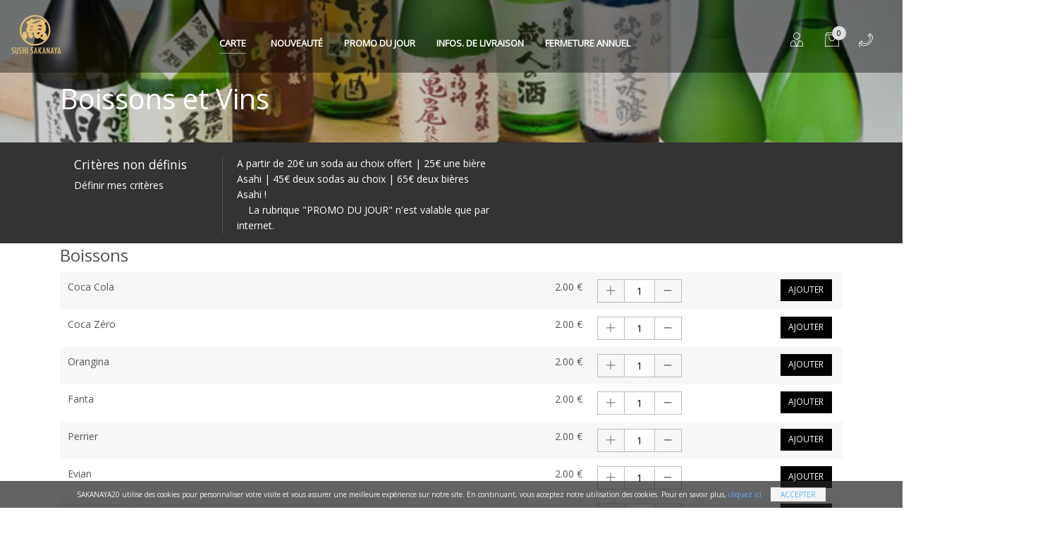

--- FILE ---
content_type: text/html; charset=UTF-8
request_url: https://www.sakanaya20.fr/carte/boissons_et_vins/roses
body_size: 12558
content:
<!DOCTYPE html>
<!--[if IE 8]> <html lang="en" class="ie8"> <![endif]-->  
<!--[if IE 9]> <html lang="en" class="ie9"> <![endif]-->  
<!--[if !IE]><!--> <html lang="en"> <!--<![endif]-->  
<head>
    <title>SAKANAYA20 - La Carte</title>

    <!-- Meta -->
    <meta charset="utf-8">
    <!--{{{ meta }}}-->
<meta name="author" content="zzhang" />
<meta name="generator" content="JHDESIGN" />

<meta name="viewport" content="width=device-width, initial-scale=1.0">
<meta name="description" content="Livraison sushi japonais Paris 20eme 19eme 11eme et 10eme à partir de 15 euros de commande.

sakanaya20, sakanaya, sushi sakanaya, japonais, restaurant japonais, restaurant japonais rue des pyrénées, sushi, sakanaya paris, japonnais, sushis, livraison sushis, sushi rue des pyrénées, restaurant sushi paris, japonais livraison, restaurant japonais paris 20, restaurants asiatiques, japonais belleville, sushi paris, sushi king, livraison japonais, livraison sushi paris 20, sushi carte, menu japona" />
<meta name="keywords" content="sakanaya20, sakanaya, sushi sakanaya, japonais, restaurant japonais, restaurant japonais rue des pyrénées, sushi, sakanaya paris, japonnais, sushis, livraison sushis, sushi rue des pyrénées, restaurant sushi paris, japonais livraison, restaurant japonais paris 20, restaurants asiatiques, japonais belleville, sushi paris, sushi king, livraison japonais, livraison sushi paris 20, sushi carte, menu japonais, japonais pas cher livraison, restaurant japonais paris 20, restaurant japonais paris 20ème, restaurant japonais, livraison sushi 20eme, livraison sushi paris 20ème, livraison de sushi paris 75020, sushi 75020, maki 75020, saumon 75020, restaurant japonais livraison de sushi 19eme, livraison sushi paris 19ème, livraison de  sushi paris 75019, sushi 75019, maki 75019, saumon75019 ,restaurant japonais livraison de sushi 11eme, livraison sushi paris 11ème, livraison de sushi paris 75011, sushi75011, maki75011, saumon 75011, livraison à domicile, japon sakanaya, sushi sakanaya, livraison 11ème, livraison 19ème, livraison 20ème, japonais, livraison sushi, sushi belleville, sushi pyrénées, 351, jourdain, pyrénées," />
<meta name="identifier-URL" content="www.sakanaya20.fr" />
<meta name="publisher" content="SAKANAYA20" />
<meta name="copyright" content="SAKANAYA20" />
<meta name="reply-to" content="sushi.sakanaya.paris20@outlook.fr" />
<meta http-equiv="Cache-Control" content="no-cache" />
<meta http-equiv="Pragma" content="no-cache" />
<meta http-equiv="Expires" content="0" />

<!--{{{ meta ios }}}-->

<meta name="apple-mobile-web-app-title" content="SAKANAYA20" />

<meta name="viewport" content="width=device-width, initial-scale=1.0, maximum-scale=1.0, user-scalable=no">

<!-- Désactiver les barre menu de safari ios -->
<meta name="apple-mobile-web-app-capable" content="yes" /> 

<!-- Favicon -->
<link rel="shortcut icon" href="statics/img/favicon.ico">
<link rel="icon" type="image/png" href="statics/img/favicon.png" />

<!--{{{ base }}}-->
<base href="https://www.sakanaya20.fr/">


<!-- Google Fonts -->
<link href="https://fonts.googleapis.com/css?family=Abel|Open+Sans|Oswald|Roboto+Condensed&display=swap" rel="stylesheet">
<!-- CSS Global Compulsory -->
<link rel="stylesheet" href="statics/css/style.all.min.css">

</head>

<body class="u-body--header-side-push-right u-has-sidebar-navigation g-overflow-x-hidden">
<main id="slideout-panel" class="slideout-panel">

    
<!-- Header -->
<header id="js-header" class="u-header u-header--sticky-top u-header--toggle-section u-header--change-appearance" data-header-fix-moment="300">

    <div class="u-header__section u-header__section--dark g-bg-black-opacity-0_4 g-transition-0_3 g-py-10" data-header-fix-moment-exclude="g-bg-black-opacity-0_4 g-py-10" data-header-fix-moment-classes="g-bg-black-opacity-0_7 u-shadow-v18 g-py-0">

        <nav class="js-mega-menu navbar navbar-expand-lg">
            <!-- Responsive Toggle Button -->

            <button class="navbar-toggler navbar-toggler-right btn g-line-height-1 g-brd-none g-pa-0 g-pos-abs g-top-3 g-right-0 js-slideout-toggle" type="button" aria-label="Toggle navigation">
            <span class="hamburger hamburger--slider">
                <span class="hamburger-box">
                 <span class="hamburger-inner"></span>
                </span>
            </span>
            </button>
            <!-- End Responsive Toggle Button -->

            <!-- Logo -->
            <a href="index.php" class="navbar-brand g-mr-30--lg">
                <img src="savefiles/images/ima_logo_20130409220555.png" alt="SAKANAYA20" class="header_logo">
            </a>
            <!-- End Logo -->

            <!-- Navigation -->
            <div class="collapse navbar-collapse align-items-center flex-sm-row g-pt-10 g-pt-20--lg g-mr-40--sm" id="navBar">
                <ul class="navbar-nav text-uppercase g-font-weight-600 mx-auto mr-auto u-main-nav-v5 u-sub-menu-v1">

                    <!-- Mega Menu Item -->
                    <li class="d-none d-md-block hs-has-mega-menu nav-item g-mx-20--lg active"  data-animation-in="fadeIn" data-animation-out="fadeOut" data-position="right">
                        <a id="LinkDropCarte" class="nav-link g-px-0 curs_pointer" aria-haspopup="true" aria-expanded="false">Carte
                            <span class="caret"></span>
                        </a>
                        <!-- Mega Menu -->
<div id="MegaMenuDropCarte" class="w-100 hs-mega-menu u-shadow-v11 font-weight-normal g-text-transform-none g-mt-7--lg--scrolling g-mt-22" aria-labelledby="LinkDropCarte">
    <div class="row align-items-stretch justify-content-center g-mt-17 g-mb-17 scrollbary">

        <div class="d-none d-lg-block col-md-auto">
            <section class="g-width-80 g-mr-10">
            </section>
        </div>
        <div class="col-md-auto ">
            <section class="g-pl-20 g-pr-20">
                <h4 class="g-font-size-16 g-font-weight-600">Menus</h4>
                <ul class="list-unstyled">
<li><a class="nav-link g-color-black-opacity-0_7 curs_pointer g-brd-gray-dark-v1--hover g-px-0 g-py-2" href="carte/les_menus/menu_composees">Menu Composés</a></li>
<li><a class="nav-link g-color-black-opacity-0_7 curs_pointer g-brd-gray-dark-v1--hover g-px-0 g-py-2" href="carte/les_menus/menus_brochettes">Menus Brochettes</a></li>
<li><a class="nav-link g-color-black-opacity-0_7 curs_pointer g-brd-gray-dark-v1--hover g-px-0 g-py-2" href="carte/les_menus/menus_chirachi">Menus Chirachi</a></li>
<li><a class="nav-link g-color-black-opacity-0_7 curs_pointer g-brd-gray-dark-v1--hover g-px-0 g-py-2" href="carte/les_menus/menus_maki_sushi_sashimi">Menus Maki Sushi Sashimi</a></li>
<li><a class="nav-link g-color-black-opacity-0_7 curs_pointer g-brd-gray-dark-v1--hover g-px-0 g-py-2" href="carte/les_menus/menus_mixte">Menus Mixte</a></li>
<li><a class="nav-link g-color-black-opacity-0_7 curs_pointer g-brd-gray-dark-v1--hover g-px-0 g-py-2" href="carte/les_menus/menu_duo">Menu Duo 2 pers</a></li>
<li><a class="nav-link g-color-black-opacity-0_7 curs_pointer g-brd-gray-dark-v1--hover g-px-0 g-py-2" href="carte/les_menus/menu_veegeetarien">Menu Végétarien</a></li>
                </ul>
            </section>
        </div>
        <div class="col-md-auto ">
            <section class="g-pl-20 g-pr-20">
                <h4 class="g-font-size-16 g-font-weight-600">California, Maki, Sashimi</h4>
                <ul class="list-unstyled">
<li><a class="nav-link g-color-black-opacity-0_7 curs_pointer g-brd-gray-dark-v1--hover g-px-0 g-py-2" href="carte/a_la_carte/maki">Maki</a></li>
<li><a class="nav-link g-color-black-opacity-0_7 curs_pointer g-brd-gray-dark-v1--hover g-px-0 g-py-2" href="carte/a_la_carte/sashimi">Sashimi</a></li>
<li><a class="nav-link g-color-black-opacity-0_7 curs_pointer g-brd-gray-dark-v1--hover g-px-0 g-py-2" href="carte/a_la_carte/sushi">Sushi</a></li>
<li><a class="nav-link g-color-black-opacity-0_7 curs_pointer g-brd-gray-dark-v1--hover g-px-0 g-py-2" href="carte/a_la_carte/saumon_roll">Saumon Roll</a></li>
<li><a class="nav-link g-color-black-opacity-0_7 curs_pointer g-brd-gray-dark-v1--hover g-px-0 g-py-2" href="carte/a_la_carte/neige_roll">Neige roll, Maki croustillants et autres...</a></li>
<li><a class="nav-link g-color-black-opacity-0_7 curs_pointer g-brd-gray-dark-v1--hover g-px-0 g-py-2" href="carte/a_la_carte/maki_printemps">Maki Printemps</a></li>
<li><a class="nav-link g-color-black-opacity-0_7 curs_pointer g-brd-gray-dark-v1--hover g-px-0 g-py-2" href="carte/a_la_carte/california_maki">California Maki</a></li>
<li><a class="nav-link g-color-black-opacity-0_7 curs_pointer g-brd-gray-dark-v1--hover g-px-0 g-py-2" href="carte/a_la_carte/maki_speeciales">Sakanaya maki spéciales</a></li>
                </ul>
            </section>
        </div>
        <div class="col-md-auto ">
            <section class="g-pl-20 g-pr-20">
                <h4 class="g-font-size-16 g-font-weight-600">Plats chauds</h4>
                <ul class="list-unstyled">
<li><a class="nav-link g-color-black-opacity-0_7 curs_pointer g-brd-gray-dark-v1--hover g-px-0 g-py-2" href="carte/plats_chauds/plats_chauds">Plats Chauds</a></li>
<li><a class="nav-link g-color-black-opacity-0_7 curs_pointer g-brd-gray-dark-v1--hover g-px-0 g-py-2" href="carte/plats_chauds/yakitori">Yakitori Brochette</a></li>
<li><a class="nav-link g-color-black-opacity-0_7 curs_pointer g-brd-gray-dark-v1--hover g-px-0 g-py-2" href="carte/plats_chauds/hors_doeuvre">Entrées</a></li>
                </ul>
            </section>
        </div>
        <div class="col-md-auto ">
            <section class="g-pl-20 g-pr-20">
                <h4 class="g-font-size-16 g-font-weight-600">Boissons et Vins</h4>
                <ul class="list-unstyled">
<li><a class="nav-link g-color-black-opacity-0_7 curs_pointer g-brd-gray-dark-v1--hover g-px-0 g-py-2" href="carte/boissons_et_vins/boissons">Boissons</a></li>
<li><a class="nav-link g-color-black-opacity-0_7 curs_pointer g-brd-gray-dark-v1--hover g-px-0 g-py-2" href="carte/boissons_et_vins/bieeres">Bières</a></li>
<li><a class="nav-link g-color-black-opacity-0_7 curs_pointer g-brd-gray-dark-v1--hover g-px-0 g-py-2active" href="carte/boissons_et_vins/roses">Roses</a></li>
<li><a class="nav-link g-color-black-opacity-0_7 curs_pointer g-brd-gray-dark-v1--hover g-px-0 g-py-2" href="carte/boissons_et_vins/blancs">Blancs</a></li>
<li><a class="nav-link g-color-black-opacity-0_7 curs_pointer g-brd-gray-dark-v1--hover g-px-0 g-py-2" href="carte/boissons_et_vins/rouges">Rouges</a></li>
                </ul>
            </section>
        </div>
        <div class="col-md-auto ">
            <section class="g-pl-20 g-pr-20">
                <h4 class="g-font-size-16 g-font-weight-600">Desserts & Suppléments</h4>
                <ul class="list-unstyled">
<li><a class="nav-link g-color-black-opacity-0_7 curs_pointer g-brd-gray-dark-v1--hover g-px-0 g-py-2" href="carte/les_desserts/desserts">Desserts</a></li>
<li><a class="nav-link g-color-black-opacity-0_7 curs_pointer g-brd-gray-dark-v1--hover g-px-0 g-py-2" href="carte/les_desserts/sauces_suppleementaires">Sauces Supplémentaires</a></li>
<li><a class="nav-link g-color-black-opacity-0_7 curs_pointer g-brd-gray-dark-v1--hover g-px-0 g-py-2" href="carte/les_desserts/gingembre_et_wasabi">Gingembre et Wasabi</a></li>
                </ul>
            </section>
        </div>
        <div class="clear"></div>
    </div>
</div>
<!-- End Mega Menu -->
                    </li>

                    <li class="d-md-none nav-item g-mx-20--lg active">
                        <a class="nav-link px-0 curs_pointer bt_open_carte_list" aria-haspopup="true" aria-expanded="false" aria-controls="js_dropdown_head" aria-label="Toggle Header" data-target="#js_dropdown_head">Carte</a>
                    </li>
                    <!-- End Mega Menu Item -->

                    <li class="nav-item g-mx-15--lg ">
                        <a href="carte_type/news/" class="nav-link px-0">Nouveauté</a>
                    </li>

                                            <li class="nav-item g-mx-15--lg ">
                            <a class="nav-link px-0" href="carte_type/promo/">Promo du jour</a>
                        </li>
                    
                    <li class="nav-item g-mx-15--lg ">
                        <a class="nav-link px-0" href="livraison.php">Infos. de Livraison</a>
                    </li>

                                            <li class="nav-item g-mx-15--lg ">
                            <a class="nav-link px-0" href="news.php">Fermeture Annuel</a>
                        </li>
                    
                    
                    

                    <!--<li class="nav-item g-mx-15--lg">
                        <a href="#!" class="g-font-size-18 g-color-white" aria-haspopup="true" aria-expanded="false" aria-controls="searchform-1" data-dropdown-target="#searchform-1" data-dropdown-type="css-animation" data-dropdown-duration="300" data-dropdown-animation-in="fadeInUp"
                           data-dropdown-animation-out="fadeOutDown">
                            <i class="fa fa-search"></i>
                        </a>
                        <form id="searchform-1" class="u-searchform-v1 u-dropdown--css-animation u-dropdown--hidden g-bg-white g-pa-10 g-mt-30--lg g-mt-20--lg--scrolling">
                            <div class="input-group g-brd-primary--focus">
                                <input class="form-control rounded-0 u-form-control" type="search" placeholder="Enter Your Search Here...">

                                <div class="input-group-addon p-0">
                                    <button class="btn rounded-0 btn-primary btn-md g-font-size-14 g-px-18" type="submit">Go</button>
                                </div>
                            </div>
                        </form>
                    </li>-->

                </ul>
            </div>
            <!-- End Navigation -->


            <!-- Client -->
            <div class="g-pos-rel d-none d-lg-block g-width-50 g-pt-20 g-ml-0--lg">
                <a href="inscrire.php" class="u-icon-v1 g-color-white g-color-gray-dark-v5--hover g-text-underline--none--hover g-width-20 g-height-20">
                    <i class="icon-finance-067 u-line-icon-pro icon-2x"></i>
                </a>
            </div>
                <!-- End Client -->


            <!-- Basket -->
            <div class="g-pos-rel d-none d-md-block u-basket g-ml-20 g-pt-10 g-pt-20--lg g-ml-0--lg">
                <a href="cmde_etap1.php" id="basket-bar-invoker" class="u-icon-v1 g-color-white g-color-gray-dark-v5--hover g-text-underline--none--hover g-width-20 g-height-20" aria-controls="basket-bar" aria-haspopup="true" aria-expanded="false" data-dropdown-event="hover" data-dropdown-target="#basket-bar"
                   data-dropdown-type="css-animation" data-dropdown-duration="300" data-dropdown-hide-on-scroll="false" data-dropdown-animation-in="fadeIn" data-dropdown-animation-out="fadeOut">
                    <span class="u-badge-v1--sm g-color-black g-brd-gray-light-v1 g-rounded-50x" id="HeaderPanier">0</span>
                    <i id="icon_panier" class="icon-hotel-restaurant-105 u-line-icon-pro icon-2x"></i>
                </a>
            </div>
            <!-- End Basket -->

            <div id="basket-bar" class="u-basket__bar u-dropdown--css-animation u-dropdown--hidden g-text-transform-none g-bg-white g-color-main" aria-labelledby="basket-bar-invoker">
                                <div id="PanierRight">
                    <div class="g-px-30 g-mt-10">

    <h4 class="g-brd-bottom g-brd-1 g-brd-black g-font-size-12 g-font-weight-600 g-pb-10">Mon panier</h4>
<!-- Gray Dark Alert -->
    <div class="alert alert-dismissible fade show g-bg-gray-dark-v2 g-color-white rounded-0" role="alert">

      <div class="media">
        <span class="d-flex g-mr-10 g-mt-5">
          <i class="icon-info g-font-size-25"></i>
        </span>
        <span class="media-body align-self-center">
          Votre panier est vide.
        </span>
      </div>
    </div>
    <!-- End Gray Dark Alert -->
</div>                </div>

                <div class="toolbar-infos g-px-20 g-mb-20 g-mt-20">
                    <h3 class="h5 g-mb-10 g-pa-7 g-brd-black g-brd-bottom"><i class="icon-info"></i> Informations</h3>
                    <div class="toolbar-infos-txt g-font-size-10" id="PanierInfoRight">
                        <p>Vos critères de livraison ne sont pas encore définis !</p><div class="clearfix margin-bottom-20"></div>
<div >
	    <div class="g-pa-10">
        <a href="javascript:;" data-fancybox data-type="iframe" data-src="popup/zone.php?TypeService=1" class="btn btn-black btn-block g-color-browngray g-color-black--hover g-color-black--active g-bg-black g-bg-browngray--hover rounded-0 js-fancybox">Livraison</a>
    </div>
        
        <div class="g-pa-10">
        <a data-fancybox data-type="iframe" data-src="popup/zone.php?TypeService=2" class="btn btn-block g-color-browngray g-color-black--hover g-color-black--active g-bg-black g-bg-browngray--hover rounded-0 js-fancybox">Emporter</a>
    </div>
        
    <div class="clearfix margin-bottom-20"></div>
</div>
<div class="clearfix"></div>

        

    
<input name="TypeService" id="TypeService" type="hidden" value="" />

                        <div class="clearfix"></div>
                    </div>
                </div><!-- End .toolbar-infos -->

            </div>

            <!-- Mega Menu telephone -->
            <div class="d-none d-md-block g-pos-rel hs-has-mega-menu nav-item g-mx-20 g-pt-10 g-pt-20--lg u-phone-number" data-animation-in="fadeIn" data-animation-out="fadeOut" data-position="right">
                <a id="mega-menu-label-2" class="u-icon-v1 nav-link g-px-0 g-color-white g-color-white g-color-gray-dark-v5--hover" href="#!" aria-haspopup="true" aria-expanded="false" aria-controls="MenuPhoneNumber" data-dropdown-target="#MenuPhoneNumber">
                    <i class="icon-hotel-restaurant-010 u-line-icon-pro icon-2x ring g-mt-minus-20"></i>
                    <span class="caret"></span>
                </a>
                <!-- Mega Menu -->
<div id="MenuPhoneNumber" class="hs-mega-menu u-shadow-v11 font-weight-normal g-text-transform-none" aria-labelledby="mega-menu-label-2">
    <div class="row align-items-stretch g-mt-17 g-mb-17">

        <div class="col-lg-auto ">
            <section class="g-pl-20 g-pr-20">
                <h5 class="h6"><span class="g-font-weight-600"><i class="fa fa-phone fa-lg g-mr-10"></i> sushisanaya</span> <a href="tel:01 44 62 73 61">01 44 62 73 61</a></h5>
                <p class="g-color-gray-dark-v4 text-center"></p>
            </section>
        </div>
        <div class="clear"></div>
    </div>
</div>
<!-- End Mega Menu -->
            </div>
            <!-- End Mega Menu telephone -->


        </nav>
    </div>
</header>
<!-- End Header -->


<!-- Demo modal window -->
<div id="Deconnecter" class="text-left w-50 g-max-width-600 g-bg-white g-overflow-y-auto g-pa-20" style="display: none;">
    <button type="button" class="close" onclick="Custombox.modal.close();">
        <i class="hs-icon hs-icon-close"></i>
    </button>
    <h4 class="g-mb-20">Déconnecter</h4>
    <p>Voulez vous vraiment déconnecter ?</p>
    <div class="modal-footer">
        <button type="button" class="btn u-btn-red btn-md" data-dismiss="modal" onclick="Custombox.modal.close();">Non</button>
        <a href="script/deconnect.php" class="btn u-btn-brown btn-md">Oui</a>
    </div>
</div>
<!-- End Demo modal window -->

    <!-- Promo Block -->
<section class="dzsparallaxer auto-init height-is-based-on-content use-loading mode-scroll loaded dzsprx-readyall " data-options='{direction: "reverse", settings_mode_oneelement_max_offset: "150"}'>
    <div class="divimage dzsparallaxer--target w-100 u-bg-overlay g-bg-black-opacity-0_2--after" id="band_img_fam" style="height: 100%; background-image: url(savefiles/familles/fam_image1_20130410114224.jpg);"></div>

    <div class="container g-mt-120--md g-mt-20">
        <h3 class="g-color-white g-font-weight-300 g-font-size-40--md g-font-size-20 g-line-height-1 text-left">Boissons et Vins</h3>
        <span class="d-block g-color-white-opacity-0_8 g-font-size-16 mb-5"></span>
    </div>
</section>
<!-- End Promo Block -->

    <div class="w-100 band_type_service font-weight-normal g-text-transform-none g-brd-top g-bg-gray-dark-v2 g-color-white g-brd-top-2 g-mt-7--lg--scrolling">
    <div class="container">
        <div class="row align-items-stretch g-mt-17">

            <div class="col-md-auto">
                <section class="g-px-20--md g-color-white g-brd-bottom g-brd-bottom-0--md g-brd-gray-dark-v3">
                    <h5 class='d-inline-block d-sm-block'>Critères non définis</h5><p class='g-pl-20 g-pl-0--sm float-right float-sm-none'><a data-fancybox data-type="iframe" data-src="popup/service.php" class='js-fancybox g-color-white' href='javascript:;'>Définir mes critères</a></p>                </section>
            </div>
            <div class="col-md-auto"><section class="g-pl-20 g-pr-20 g-brd-left--lg g-brd-gray-dark-v3 g-width-400"><p>A partir de 20&euro; un soda au choix offert | 25&euro; une bi&egrave;re Asahi | 45&euro; deux sodas au choix | 65&euro; deux bi&egrave;res Asahi !&nbsp; &nbsp; &nbsp; &nbsp; &nbsp; &nbsp; &nbsp; &nbsp; &nbsp; &nbsp; &nbsp; &nbsp; &nbsp; &nbsp; &nbsp; &nbsp; &nbsp; &nbsp; &nbsp; &nbsp; &nbsp; &nbsp; &nbsp; &nbsp; &nbsp; &nbsp; &nbsp; &nbsp; &nbsp; &nbsp; &nbsp; &nbsp; &nbsp; &nbsp; &nbsp; &nbsp; &nbsp; &nbsp; &nbsp; &nbsp; &nbsp; &nbsp; La rubrique "PROMO DU JOUR" n'est valable que par internet.
&nbsp;</p></section></div>

        </div>
    </div>
</div>

<div class="margin-bottom-20"></div>

<div class="container">
    <div class="CategorieMenu">
  <div class="panel panel-brown hover-effect margin-bottom-20">
    <div class="panel-heading">
        <h3 class="panel-title"><!--<i class="fa fa-edit"></i> -->Boissons</h3>
    </div>
	<table width="100%" class="table table-striped">
		<tr>
            <td width="60%" style="position: relative;">
                <div class="mask alert alert-dismissible fade show g-bg-teal g-color-white rounded-20 g-pt-20" id="mask_86">
                    <div class="media">
                        <span class="d-flex g-mr-10 g-mt-5">
                          <i class="icon-check g-font-size-16"></i>
                        </span>
                        <span class="media-body align-self-center g-font-size-12">
                          <strong>PRODUIT AJOUTÉ!</strong>
                        </span>
                    </div>
                </div>
			Coca Cola                            </td>
            <td width="10%" align="right">2.00&nbsp;€</td>
            <td width="10%" class="detail-prod-qte d-none d-sm-table-cell">
                <div class="input-group u-quantity-v1 g-width-120 g-brd-gray-light-v1">
                    <div onClick="ModifQteProdCarte(86, 1);" class="js-plus input-group-addon d-flex align-items-center g-width-35 g-brd-gray-light-v1 rounded-0">
                        <i class="ti ti-plus"></i>
                    </div>
                    <input class="form-control text-center rounded-5 g-pa-5 g-brd-gray-light-v1 g-color-black" value="1" name="QteProdEtap<br />
<b>Notice</b>:  Undefined variable: ProID in <b>/homepages/7/d455609453/htdocs/bin/strListeMenu.php</b> on line <b>56</b><br />
0" name="QteProd86" id="QteProd86" readonly="" type="text">
                    <div class="js-minus input-group-addon d-flex align-items-center g-width-35 g-color-black g-brd-gray-light-v1 rounded-0" onClick="ModifQteProdCarte(86, 0);">
                        <i class="ti ti-minus"></i>
                    </div>
                </div>
            </td>
            <td width="20%" align="right" class="g-valign-top"><a class="btn u-btn-black g-font-size-12 text-uppercase g-mx-5 rounded-0 js-fancybox" data-fancybox data-type="iframe" data-src='popup/service.php?AjoutArt=86' href="javascript:;">Ajouter</a></td>
		</tr>
		<tr>
            <td width="60%" style="position: relative;">
                <div class="mask alert alert-dismissible fade show g-bg-teal g-color-white rounded-20 g-pt-20" id="mask_199">
                    <div class="media">
                        <span class="d-flex g-mr-10 g-mt-5">
                          <i class="icon-check g-font-size-16"></i>
                        </span>
                        <span class="media-body align-self-center g-font-size-12">
                          <strong>PRODUIT AJOUTÉ!</strong>
                        </span>
                    </div>
                </div>
			Coca Zéro                            </td>
            <td width="10%" align="right">2.00&nbsp;€</td>
            <td width="10%" class="detail-prod-qte d-none d-sm-table-cell">
                <div class="input-group u-quantity-v1 g-width-120 g-brd-gray-light-v1">
                    <div onClick="ModifQteProdCarte(199, 1);" class="js-plus input-group-addon d-flex align-items-center g-width-35 g-brd-gray-light-v1 rounded-0">
                        <i class="ti ti-plus"></i>
                    </div>
                    <input class="form-control text-center rounded-5 g-pa-5 g-brd-gray-light-v1 g-color-black" value="1" name="QteProdEtap<br />
<b>Notice</b>:  Undefined variable: ProID in <b>/homepages/7/d455609453/htdocs/bin/strListeMenu.php</b> on line <b>56</b><br />
0" name="QteProd199" id="QteProd199" readonly="" type="text">
                    <div class="js-minus input-group-addon d-flex align-items-center g-width-35 g-color-black g-brd-gray-light-v1 rounded-0" onClick="ModifQteProdCarte(199, 0);">
                        <i class="ti ti-minus"></i>
                    </div>
                </div>
            </td>
            <td width="20%" align="right" class="g-valign-top"><a class="btn u-btn-black g-font-size-12 text-uppercase g-mx-5 rounded-0 js-fancybox" data-fancybox data-type="iframe" data-src='popup/service.php?AjoutArt=199' href="javascript:;">Ajouter</a></td>
		</tr>
		<tr>
            <td width="60%" style="position: relative;">
                <div class="mask alert alert-dismissible fade show g-bg-teal g-color-white rounded-20 g-pt-20" id="mask_89">
                    <div class="media">
                        <span class="d-flex g-mr-10 g-mt-5">
                          <i class="icon-check g-font-size-16"></i>
                        </span>
                        <span class="media-body align-self-center g-font-size-12">
                          <strong>PRODUIT AJOUTÉ!</strong>
                        </span>
                    </div>
                </div>
			Orangina                            </td>
            <td width="10%" align="right">2.00&nbsp;€</td>
            <td width="10%" class="detail-prod-qte d-none d-sm-table-cell">
                <div class="input-group u-quantity-v1 g-width-120 g-brd-gray-light-v1">
                    <div onClick="ModifQteProdCarte(89, 1);" class="js-plus input-group-addon d-flex align-items-center g-width-35 g-brd-gray-light-v1 rounded-0">
                        <i class="ti ti-plus"></i>
                    </div>
                    <input class="form-control text-center rounded-5 g-pa-5 g-brd-gray-light-v1 g-color-black" value="1" name="QteProdEtap<br />
<b>Notice</b>:  Undefined variable: ProID in <b>/homepages/7/d455609453/htdocs/bin/strListeMenu.php</b> on line <b>56</b><br />
0" name="QteProd89" id="QteProd89" readonly="" type="text">
                    <div class="js-minus input-group-addon d-flex align-items-center g-width-35 g-color-black g-brd-gray-light-v1 rounded-0" onClick="ModifQteProdCarte(89, 0);">
                        <i class="ti ti-minus"></i>
                    </div>
                </div>
            </td>
            <td width="20%" align="right" class="g-valign-top"><a class="btn u-btn-black g-font-size-12 text-uppercase g-mx-5 rounded-0 js-fancybox" data-fancybox data-type="iframe" data-src='popup/service.php?AjoutArt=89' href="javascript:;">Ajouter</a></td>
		</tr>
		<tr>
            <td width="60%" style="position: relative;">
                <div class="mask alert alert-dismissible fade show g-bg-teal g-color-white rounded-20 g-pt-20" id="mask_88">
                    <div class="media">
                        <span class="d-flex g-mr-10 g-mt-5">
                          <i class="icon-check g-font-size-16"></i>
                        </span>
                        <span class="media-body align-self-center g-font-size-12">
                          <strong>PRODUIT AJOUTÉ!</strong>
                        </span>
                    </div>
                </div>
			Fanta                            </td>
            <td width="10%" align="right">2.00&nbsp;€</td>
            <td width="10%" class="detail-prod-qte d-none d-sm-table-cell">
                <div class="input-group u-quantity-v1 g-width-120 g-brd-gray-light-v1">
                    <div onClick="ModifQteProdCarte(88, 1);" class="js-plus input-group-addon d-flex align-items-center g-width-35 g-brd-gray-light-v1 rounded-0">
                        <i class="ti ti-plus"></i>
                    </div>
                    <input class="form-control text-center rounded-5 g-pa-5 g-brd-gray-light-v1 g-color-black" value="1" name="QteProdEtap<br />
<b>Notice</b>:  Undefined variable: ProID in <b>/homepages/7/d455609453/htdocs/bin/strListeMenu.php</b> on line <b>56</b><br />
0" name="QteProd88" id="QteProd88" readonly="" type="text">
                    <div class="js-minus input-group-addon d-flex align-items-center g-width-35 g-color-black g-brd-gray-light-v1 rounded-0" onClick="ModifQteProdCarte(88, 0);">
                        <i class="ti ti-minus"></i>
                    </div>
                </div>
            </td>
            <td width="20%" align="right" class="g-valign-top"><a class="btn u-btn-black g-font-size-12 text-uppercase g-mx-5 rounded-0 js-fancybox" data-fancybox data-type="iframe" data-src='popup/service.php?AjoutArt=88' href="javascript:;">Ajouter</a></td>
		</tr>
		<tr>
            <td width="60%" style="position: relative;">
                <div class="mask alert alert-dismissible fade show g-bg-teal g-color-white rounded-20 g-pt-20" id="mask_85">
                    <div class="media">
                        <span class="d-flex g-mr-10 g-mt-5">
                          <i class="icon-check g-font-size-16"></i>
                        </span>
                        <span class="media-body align-self-center g-font-size-12">
                          <strong>PRODUIT AJOUTÉ!</strong>
                        </span>
                    </div>
                </div>
			Perrier                            </td>
            <td width="10%" align="right">2.00&nbsp;€</td>
            <td width="10%" class="detail-prod-qte d-none d-sm-table-cell">
                <div class="input-group u-quantity-v1 g-width-120 g-brd-gray-light-v1">
                    <div onClick="ModifQteProdCarte(85, 1);" class="js-plus input-group-addon d-flex align-items-center g-width-35 g-brd-gray-light-v1 rounded-0">
                        <i class="ti ti-plus"></i>
                    </div>
                    <input class="form-control text-center rounded-5 g-pa-5 g-brd-gray-light-v1 g-color-black" value="1" name="QteProdEtap<br />
<b>Notice</b>:  Undefined variable: ProID in <b>/homepages/7/d455609453/htdocs/bin/strListeMenu.php</b> on line <b>56</b><br />
0" name="QteProd85" id="QteProd85" readonly="" type="text">
                    <div class="js-minus input-group-addon d-flex align-items-center g-width-35 g-color-black g-brd-gray-light-v1 rounded-0" onClick="ModifQteProdCarte(85, 0);">
                        <i class="ti ti-minus"></i>
                    </div>
                </div>
            </td>
            <td width="20%" align="right" class="g-valign-top"><a class="btn u-btn-black g-font-size-12 text-uppercase g-mx-5 rounded-0 js-fancybox" data-fancybox data-type="iframe" data-src='popup/service.php?AjoutArt=85' href="javascript:;">Ajouter</a></td>
		</tr>
		<tr>
            <td width="60%" style="position: relative;">
                <div class="mask alert alert-dismissible fade show g-bg-teal g-color-white rounded-20 g-pt-20" id="mask_84">
                    <div class="media">
                        <span class="d-flex g-mr-10 g-mt-5">
                          <i class="icon-check g-font-size-16"></i>
                        </span>
                        <span class="media-body align-self-center g-font-size-12">
                          <strong>PRODUIT AJOUTÉ!</strong>
                        </span>
                    </div>
                </div>
			Evian                            </td>
            <td width="10%" align="right">2.00&nbsp;€</td>
            <td width="10%" class="detail-prod-qte d-none d-sm-table-cell">
                <div class="input-group u-quantity-v1 g-width-120 g-brd-gray-light-v1">
                    <div onClick="ModifQteProdCarte(84, 1);" class="js-plus input-group-addon d-flex align-items-center g-width-35 g-brd-gray-light-v1 rounded-0">
                        <i class="ti ti-plus"></i>
                    </div>
                    <input class="form-control text-center rounded-5 g-pa-5 g-brd-gray-light-v1 g-color-black" value="1" name="QteProdEtap<br />
<b>Notice</b>:  Undefined variable: ProID in <b>/homepages/7/d455609453/htdocs/bin/strListeMenu.php</b> on line <b>56</b><br />
0" name="QteProd84" id="QteProd84" readonly="" type="text">
                    <div class="js-minus input-group-addon d-flex align-items-center g-width-35 g-color-black g-brd-gray-light-v1 rounded-0" onClick="ModifQteProdCarte(84, 0);">
                        <i class="ti ti-minus"></i>
                    </div>
                </div>
            </td>
            <td width="20%" align="right" class="g-valign-top"><a class="btn u-btn-black g-font-size-12 text-uppercase g-mx-5 rounded-0 js-fancybox" data-fancybox data-type="iframe" data-src='popup/service.php?AjoutArt=84' href="javascript:;">Ajouter</a></td>
		</tr>
		<tr>
            <td width="60%" style="position: relative;">
                <div class="mask alert alert-dismissible fade show g-bg-teal g-color-white rounded-20 g-pt-20" id="mask_197">
                    <div class="media">
                        <span class="d-flex g-mr-10 g-mt-5">
                          <i class="icon-check g-font-size-16"></i>
                        </span>
                        <span class="media-body align-self-center g-font-size-12">
                          <strong>PRODUIT AJOUTÉ!</strong>
                        </span>
                    </div>
                </div>
			Oasis Tropical 33cl                            </td>
            <td width="10%" align="right">2.00&nbsp;€</td>
            <td width="10%" class="detail-prod-qte d-none d-sm-table-cell">
                <div class="input-group u-quantity-v1 g-width-120 g-brd-gray-light-v1">
                    <div onClick="ModifQteProdCarte(197, 1);" class="js-plus input-group-addon d-flex align-items-center g-width-35 g-brd-gray-light-v1 rounded-0">
                        <i class="ti ti-plus"></i>
                    </div>
                    <input class="form-control text-center rounded-5 g-pa-5 g-brd-gray-light-v1 g-color-black" value="1" name="QteProdEtap<br />
<b>Notice</b>:  Undefined variable: ProID in <b>/homepages/7/d455609453/htdocs/bin/strListeMenu.php</b> on line <b>56</b><br />
0" name="QteProd197" id="QteProd197" readonly="" type="text">
                    <div class="js-minus input-group-addon d-flex align-items-center g-width-35 g-color-black g-brd-gray-light-v1 rounded-0" onClick="ModifQteProdCarte(197, 0);">
                        <i class="ti ti-minus"></i>
                    </div>
                </div>
            </td>
            <td width="20%" align="right" class="g-valign-top"><a class="btn u-btn-black g-font-size-12 text-uppercase g-mx-5 rounded-0 js-fancybox" data-fancybox data-type="iframe" data-src='popup/service.php?AjoutArt=197' href="javascript:;">Ajouter</a></td>
		</tr>
		<tr>
            <td width="60%" style="position: relative;">
                <div class="mask alert alert-dismissible fade show g-bg-teal g-color-white rounded-20 g-pt-20" id="mask_165">
                    <div class="media">
                        <span class="d-flex g-mr-10 g-mt-5">
                          <i class="icon-check g-font-size-16"></i>
                        </span>
                        <span class="media-body align-self-center g-font-size-12">
                          <strong>PRODUIT AJOUTÉ!</strong>
                        </span>
                    </div>
                </div>
			Ice Tea                            </td>
            <td width="10%" align="right">2.00&nbsp;€</td>
            <td width="10%" class="detail-prod-qte d-none d-sm-table-cell">
                <div class="input-group u-quantity-v1 g-width-120 g-brd-gray-light-v1">
                    <div onClick="ModifQteProdCarte(165, 1);" class="js-plus input-group-addon d-flex align-items-center g-width-35 g-brd-gray-light-v1 rounded-0">
                        <i class="ti ti-plus"></i>
                    </div>
                    <input class="form-control text-center rounded-5 g-pa-5 g-brd-gray-light-v1 g-color-black" value="1" name="QteProdEtap<br />
<b>Notice</b>:  Undefined variable: ProID in <b>/homepages/7/d455609453/htdocs/bin/strListeMenu.php</b> on line <b>56</b><br />
0" name="QteProd165" id="QteProd165" readonly="" type="text">
                    <div class="js-minus input-group-addon d-flex align-items-center g-width-35 g-color-black g-brd-gray-light-v1 rounded-0" onClick="ModifQteProdCarte(165, 0);">
                        <i class="ti ti-minus"></i>
                    </div>
                </div>
            </td>
            <td width="20%" align="right" class="g-valign-top"><a class="btn u-btn-black g-font-size-12 text-uppercase g-mx-5 rounded-0 js-fancybox" data-fancybox data-type="iframe" data-src='popup/service.php?AjoutArt=165' href="javascript:;">Ajouter</a></td>
		</tr>
		<tr>
            <td width="60%" style="position: relative;">
                <div class="mask alert alert-dismissible fade show g-bg-teal g-color-white rounded-20 g-pt-20" id="mask_90">
                    <div class="media">
                        <span class="d-flex g-mr-10 g-mt-5">
                          <i class="icon-check g-font-size-16"></i>
                        </span>
                        <span class="media-body align-self-center g-font-size-12">
                          <strong>PRODUIT AJOUTÉ!</strong>
                        </span>
                    </div>
                </div>
			Jus d'orange 25cl                            </td>
            <td width="10%" align="right">3.00&nbsp;€</td>
            <td width="10%" class="detail-prod-qte d-none d-sm-table-cell">
                <div class="input-group u-quantity-v1 g-width-120 g-brd-gray-light-v1">
                    <div onClick="ModifQteProdCarte(90, 1);" class="js-plus input-group-addon d-flex align-items-center g-width-35 g-brd-gray-light-v1 rounded-0">
                        <i class="ti ti-plus"></i>
                    </div>
                    <input class="form-control text-center rounded-5 g-pa-5 g-brd-gray-light-v1 g-color-black" value="1" name="QteProdEtap<br />
<b>Notice</b>:  Undefined variable: ProID in <b>/homepages/7/d455609453/htdocs/bin/strListeMenu.php</b> on line <b>56</b><br />
0" name="QteProd90" id="QteProd90" readonly="" type="text">
                    <div class="js-minus input-group-addon d-flex align-items-center g-width-35 g-color-black g-brd-gray-light-v1 rounded-0" onClick="ModifQteProdCarte(90, 0);">
                        <i class="ti ti-minus"></i>
                    </div>
                </div>
            </td>
            <td width="20%" align="right" class="g-valign-top"><a class="btn u-btn-black g-font-size-12 text-uppercase g-mx-5 rounded-0 js-fancybox" data-fancybox data-type="iframe" data-src='popup/service.php?AjoutArt=90' href="javascript:;">Ajouter</a></td>
		</tr>
		<tr>
            <td width="60%" style="position: relative;">
                <div class="mask alert alert-dismissible fade show g-bg-teal g-color-white rounded-20 g-pt-20" id="mask_91">
                    <div class="media">
                        <span class="d-flex g-mr-10 g-mt-5">
                          <i class="icon-check g-font-size-16"></i>
                        </span>
                        <span class="media-body align-self-center g-font-size-12">
                          <strong>PRODUIT AJOUTÉ!</strong>
                        </span>
                    </div>
                </div>
			Jus d'abricot 25cl                            </td>
            <td width="10%" align="right">3.00&nbsp;€</td>
            <td width="10%" class="detail-prod-qte d-none d-sm-table-cell">
                <div class="input-group u-quantity-v1 g-width-120 g-brd-gray-light-v1">
                    <div onClick="ModifQteProdCarte(91, 1);" class="js-plus input-group-addon d-flex align-items-center g-width-35 g-brd-gray-light-v1 rounded-0">
                        <i class="ti ti-plus"></i>
                    </div>
                    <input class="form-control text-center rounded-5 g-pa-5 g-brd-gray-light-v1 g-color-black" value="1" name="QteProdEtap<br />
<b>Notice</b>:  Undefined variable: ProID in <b>/homepages/7/d455609453/htdocs/bin/strListeMenu.php</b> on line <b>56</b><br />
0" name="QteProd91" id="QteProd91" readonly="" type="text">
                    <div class="js-minus input-group-addon d-flex align-items-center g-width-35 g-color-black g-brd-gray-light-v1 rounded-0" onClick="ModifQteProdCarte(91, 0);">
                        <i class="ti ti-minus"></i>
                    </div>
                </div>
            </td>
            <td width="20%" align="right" class="g-valign-top"><a class="btn u-btn-black g-font-size-12 text-uppercase g-mx-5 rounded-0 js-fancybox" data-fancybox data-type="iframe" data-src='popup/service.php?AjoutArt=91' href="javascript:;">Ajouter</a></td>
		</tr>
		<tr>
            <td width="60%" style="position: relative;">
                <div class="mask alert alert-dismissible fade show g-bg-teal g-color-white rounded-20 g-pt-20" id="mask_92">
                    <div class="media">
                        <span class="d-flex g-mr-10 g-mt-5">
                          <i class="icon-check g-font-size-16"></i>
                        </span>
                        <span class="media-body align-self-center g-font-size-12">
                          <strong>PRODUIT AJOUTÉ!</strong>
                        </span>
                    </div>
                </div>
			Jus de lychee 25cl                            </td>
            <td width="10%" align="right">3.00&nbsp;€</td>
            <td width="10%" class="detail-prod-qte d-none d-sm-table-cell">
                <div class="input-group u-quantity-v1 g-width-120 g-brd-gray-light-v1">
                    <div onClick="ModifQteProdCarte(92, 1);" class="js-plus input-group-addon d-flex align-items-center g-width-35 g-brd-gray-light-v1 rounded-0">
                        <i class="ti ti-plus"></i>
                    </div>
                    <input class="form-control text-center rounded-5 g-pa-5 g-brd-gray-light-v1 g-color-black" value="1" name="QteProdEtap<br />
<b>Notice</b>:  Undefined variable: ProID in <b>/homepages/7/d455609453/htdocs/bin/strListeMenu.php</b> on line <b>56</b><br />
0" name="QteProd92" id="QteProd92" readonly="" type="text">
                    <div class="js-minus input-group-addon d-flex align-items-center g-width-35 g-color-black g-brd-gray-light-v1 rounded-0" onClick="ModifQteProdCarte(92, 0);">
                        <i class="ti ti-minus"></i>
                    </div>
                </div>
            </td>
            <td width="20%" align="right" class="g-valign-top"><a class="btn u-btn-black g-font-size-12 text-uppercase g-mx-5 rounded-0 js-fancybox" data-fancybox data-type="iframe" data-src='popup/service.php?AjoutArt=92' href="javascript:;">Ajouter</a></td>
		</tr>
		<tr>
            <td width="60%" style="position: relative;">
                <div class="mask alert alert-dismissible fade show g-bg-teal g-color-white rounded-20 g-pt-20" id="mask_166">
                    <div class="media">
                        <span class="d-flex g-mr-10 g-mt-5">
                          <i class="icon-check g-font-size-16"></i>
                        </span>
                        <span class="media-body align-self-center g-font-size-12">
                          <strong>PRODUIT AJOUTÉ!</strong>
                        </span>
                    </div>
                </div>
			Lait de Soja 33cl                            </td>
            <td width="10%" align="right">3.00&nbsp;€</td>
            <td width="10%" class="detail-prod-qte d-none d-sm-table-cell">
                <div class="input-group u-quantity-v1 g-width-120 g-brd-gray-light-v1">
                    <div onClick="ModifQteProdCarte(166, 1);" class="js-plus input-group-addon d-flex align-items-center g-width-35 g-brd-gray-light-v1 rounded-0">
                        <i class="ti ti-plus"></i>
                    </div>
                    <input class="form-control text-center rounded-5 g-pa-5 g-brd-gray-light-v1 g-color-black" value="1" name="QteProdEtap<br />
<b>Notice</b>:  Undefined variable: ProID in <b>/homepages/7/d455609453/htdocs/bin/strListeMenu.php</b> on line <b>56</b><br />
0" name="QteProd166" id="QteProd166" readonly="" type="text">
                    <div class="js-minus input-group-addon d-flex align-items-center g-width-35 g-color-black g-brd-gray-light-v1 rounded-0" onClick="ModifQteProdCarte(166, 0);">
                        <i class="ti ti-minus"></i>
                    </div>
                </div>
            </td>
            <td width="20%" align="right" class="g-valign-top"><a class="btn u-btn-black g-font-size-12 text-uppercase g-mx-5 rounded-0 js-fancybox" data-fancybox data-type="iframe" data-src='popup/service.php?AjoutArt=166' href="javascript:;">Ajouter</a></td>
		</tr>
		<tr>
            <td width="60%" style="position: relative;">
                <div class="mask alert alert-dismissible fade show g-bg-teal g-color-white rounded-20 g-pt-20" id="mask_93">
                    <div class="media">
                        <span class="d-flex g-mr-10 g-mt-5">
                          <i class="icon-check g-font-size-16"></i>
                        </span>
                        <span class="media-body align-self-center g-font-size-12">
                          <strong>PRODUIT AJOUTÉ!</strong>
                        </span>
                    </div>
                </div>
			Saké                            </td>
            <td width="10%" align="right">5.00&nbsp;€</td>
            <td width="10%" class="detail-prod-qte d-none d-sm-table-cell">
                <div class="input-group u-quantity-v1 g-width-120 g-brd-gray-light-v1">
                    <div onClick="ModifQteProdCarte(93, 1);" class="js-plus input-group-addon d-flex align-items-center g-width-35 g-brd-gray-light-v1 rounded-0">
                        <i class="ti ti-plus"></i>
                    </div>
                    <input class="form-control text-center rounded-5 g-pa-5 g-brd-gray-light-v1 g-color-black" value="1" name="QteProdEtap<br />
<b>Notice</b>:  Undefined variable: ProID in <b>/homepages/7/d455609453/htdocs/bin/strListeMenu.php</b> on line <b>56</b><br />
0" name="QteProd93" id="QteProd93" readonly="" type="text">
                    <div class="js-minus input-group-addon d-flex align-items-center g-width-35 g-color-black g-brd-gray-light-v1 rounded-0" onClick="ModifQteProdCarte(93, 0);">
                        <i class="ti ti-minus"></i>
                    </div>
                </div>
            </td>
            <td width="20%" align="right" class="g-valign-top"><a class="btn u-btn-black g-font-size-12 text-uppercase g-mx-5 rounded-0 js-fancybox" data-fancybox data-type="iframe" data-src='popup/service.php?AjoutArt=93' href="javascript:;">Ajouter</a></td>
		</tr>
    </table>
  </div>
  <div class="panel panel-brown hover-effect margin-bottom-20">
    <div class="panel-heading">
        <h3 class="panel-title"><!--<i class="fa fa-edit"></i> -->Bières</h3>
    </div>
	<table width="100%" class="table table-striped">
		<tr>
            <td width="60%" style="position: relative;">
                <div class="mask alert alert-dismissible fade show g-bg-teal g-color-white rounded-20 g-pt-20" id="mask_94">
                    <div class="media">
                        <span class="d-flex g-mr-10 g-mt-5">
                          <i class="icon-check g-font-size-16"></i>
                        </span>
                        <span class="media-body align-self-center g-font-size-12">
                          <strong>PRODUIT AJOUTÉ!</strong>
                        </span>
                    </div>
                </div>
			Asahi 33cl                            </td>
            <td width="10%" align="right">3.50&nbsp;€</td>
            <td width="10%" class="detail-prod-qte d-none d-sm-table-cell">
                <div class="input-group u-quantity-v1 g-width-120 g-brd-gray-light-v1">
                    <div onClick="ModifQteProdCarte(94, 1);" class="js-plus input-group-addon d-flex align-items-center g-width-35 g-brd-gray-light-v1 rounded-0">
                        <i class="ti ti-plus"></i>
                    </div>
                    <input class="form-control text-center rounded-5 g-pa-5 g-brd-gray-light-v1 g-color-black" value="1" name="QteProdEtap<br />
<b>Notice</b>:  Undefined variable: ProID in <b>/homepages/7/d455609453/htdocs/bin/strListeMenu.php</b> on line <b>56</b><br />
0" name="QteProd94" id="QteProd94" readonly="" type="text">
                    <div class="js-minus input-group-addon d-flex align-items-center g-width-35 g-color-black g-brd-gray-light-v1 rounded-0" onClick="ModifQteProdCarte(94, 0);">
                        <i class="ti ti-minus"></i>
                    </div>
                </div>
            </td>
            <td width="20%" align="right" class="g-valign-top"><a class="btn u-btn-black g-font-size-12 text-uppercase g-mx-5 rounded-0 js-fancybox" data-fancybox data-type="iframe" data-src='popup/service.php?AjoutArt=94' href="javascript:;">Ajouter</a></td>
		</tr>
		<tr>
            <td width="60%" style="position: relative;">
                <div class="mask alert alert-dismissible fade show g-bg-teal g-color-white rounded-20 g-pt-20" id="mask_95">
                    <div class="media">
                        <span class="d-flex g-mr-10 g-mt-5">
                          <i class="icon-check g-font-size-16"></i>
                        </span>
                        <span class="media-body align-self-center g-font-size-12">
                          <strong>PRODUIT AJOUTÉ!</strong>
                        </span>
                    </div>
                </div>
			Kirin 33cl                            </td>
            <td width="10%" align="right">3.50&nbsp;€</td>
            <td width="10%" class="detail-prod-qte d-none d-sm-table-cell">
                <div class="input-group u-quantity-v1 g-width-120 g-brd-gray-light-v1">
                    <div onClick="ModifQteProdCarte(95, 1);" class="js-plus input-group-addon d-flex align-items-center g-width-35 g-brd-gray-light-v1 rounded-0">
                        <i class="ti ti-plus"></i>
                    </div>
                    <input class="form-control text-center rounded-5 g-pa-5 g-brd-gray-light-v1 g-color-black" value="1" name="QteProdEtap<br />
<b>Notice</b>:  Undefined variable: ProID in <b>/homepages/7/d455609453/htdocs/bin/strListeMenu.php</b> on line <b>56</b><br />
0" name="QteProd95" id="QteProd95" readonly="" type="text">
                    <div class="js-minus input-group-addon d-flex align-items-center g-width-35 g-color-black g-brd-gray-light-v1 rounded-0" onClick="ModifQteProdCarte(95, 0);">
                        <i class="ti ti-minus"></i>
                    </div>
                </div>
            </td>
            <td width="20%" align="right" class="g-valign-top"><a class="btn u-btn-black g-font-size-12 text-uppercase g-mx-5 rounded-0 js-fancybox" data-fancybox data-type="iframe" data-src='popup/service.php?AjoutArt=95' href="javascript:;">Ajouter</a></td>
		</tr>
		<tr>
            <td width="60%" style="position: relative;">
                <div class="mask alert alert-dismissible fade show g-bg-teal g-color-white rounded-20 g-pt-20" id="mask_97">
                    <div class="media">
                        <span class="d-flex g-mr-10 g-mt-5">
                          <i class="icon-check g-font-size-16"></i>
                        </span>
                        <span class="media-body align-self-center g-font-size-12">
                          <strong>PRODUIT AJOUTÉ!</strong>
                        </span>
                    </div>
                </div>
			Bière Tsingtao 33cl                            </td>
            <td width="10%" align="right">3.50&nbsp;€</td>
            <td width="10%" class="detail-prod-qte d-none d-sm-table-cell">
                <div class="input-group u-quantity-v1 g-width-120 g-brd-gray-light-v1">
                    <div onClick="ModifQteProdCarte(97, 1);" class="js-plus input-group-addon d-flex align-items-center g-width-35 g-brd-gray-light-v1 rounded-0">
                        <i class="ti ti-plus"></i>
                    </div>
                    <input class="form-control text-center rounded-5 g-pa-5 g-brd-gray-light-v1 g-color-black" value="1" name="QteProdEtap<br />
<b>Notice</b>:  Undefined variable: ProID in <b>/homepages/7/d455609453/htdocs/bin/strListeMenu.php</b> on line <b>56</b><br />
0" name="QteProd97" id="QteProd97" readonly="" type="text">
                    <div class="js-minus input-group-addon d-flex align-items-center g-width-35 g-color-black g-brd-gray-light-v1 rounded-0" onClick="ModifQteProdCarte(97, 0);">
                        <i class="ti ti-minus"></i>
                    </div>
                </div>
            </td>
            <td width="20%" align="right" class="g-valign-top"><a class="btn u-btn-black g-font-size-12 text-uppercase g-mx-5 rounded-0 js-fancybox" data-fancybox data-type="iframe" data-src='popup/service.php?AjoutArt=97' href="javascript:;">Ajouter</a></td>
		</tr>
		<tr>
            <td width="60%" style="position: relative;">
                <div class="mask alert alert-dismissible fade show g-bg-teal g-color-white rounded-20 g-pt-20" id="mask_163">
                    <div class="media">
                        <span class="d-flex g-mr-10 g-mt-5">
                          <i class="icon-check g-font-size-16"></i>
                        </span>
                        <span class="media-body align-self-center g-font-size-12">
                          <strong>PRODUIT AJOUTÉ!</strong>
                        </span>
                    </div>
                </div>
			Asahi 50cl                            </td>
            <td width="10%" align="right">4.50&nbsp;€</td>
            <td width="10%" class="detail-prod-qte d-none d-sm-table-cell">
                <div class="input-group u-quantity-v1 g-width-120 g-brd-gray-light-v1">
                    <div onClick="ModifQteProdCarte(163, 1);" class="js-plus input-group-addon d-flex align-items-center g-width-35 g-brd-gray-light-v1 rounded-0">
                        <i class="ti ti-plus"></i>
                    </div>
                    <input class="form-control text-center rounded-5 g-pa-5 g-brd-gray-light-v1 g-color-black" value="1" name="QteProdEtap<br />
<b>Notice</b>:  Undefined variable: ProID in <b>/homepages/7/d455609453/htdocs/bin/strListeMenu.php</b> on line <b>56</b><br />
0" name="QteProd163" id="QteProd163" readonly="" type="text">
                    <div class="js-minus input-group-addon d-flex align-items-center g-width-35 g-color-black g-brd-gray-light-v1 rounded-0" onClick="ModifQteProdCarte(163, 0);">
                        <i class="ti ti-minus"></i>
                    </div>
                </div>
            </td>
            <td width="20%" align="right" class="g-valign-top"><a class="btn u-btn-black g-font-size-12 text-uppercase g-mx-5 rounded-0 js-fancybox" data-fancybox data-type="iframe" data-src='popup/service.php?AjoutArt=163' href="javascript:;">Ajouter</a></td>
		</tr>
		<tr>
            <td width="60%" style="position: relative;">
                <div class="mask alert alert-dismissible fade show g-bg-teal g-color-white rounded-20 g-pt-20" id="mask_164">
                    <div class="media">
                        <span class="d-flex g-mr-10 g-mt-5">
                          <i class="icon-check g-font-size-16"></i>
                        </span>
                        <span class="media-body align-self-center g-font-size-12">
                          <strong>PRODUIT AJOUTÉ!</strong>
                        </span>
                    </div>
                </div>
			Kirin 50cl                            </td>
            <td width="10%" align="right">4.50&nbsp;€</td>
            <td width="10%" class="detail-prod-qte d-none d-sm-table-cell">
                <div class="input-group u-quantity-v1 g-width-120 g-brd-gray-light-v1">
                    <div onClick="ModifQteProdCarte(164, 1);" class="js-plus input-group-addon d-flex align-items-center g-width-35 g-brd-gray-light-v1 rounded-0">
                        <i class="ti ti-plus"></i>
                    </div>
                    <input class="form-control text-center rounded-5 g-pa-5 g-brd-gray-light-v1 g-color-black" value="1" name="QteProdEtap<br />
<b>Notice</b>:  Undefined variable: ProID in <b>/homepages/7/d455609453/htdocs/bin/strListeMenu.php</b> on line <b>56</b><br />
0" name="QteProd164" id="QteProd164" readonly="" type="text">
                    <div class="js-minus input-group-addon d-flex align-items-center g-width-35 g-color-black g-brd-gray-light-v1 rounded-0" onClick="ModifQteProdCarte(164, 0);">
                        <i class="ti ti-minus"></i>
                    </div>
                </div>
            </td>
            <td width="20%" align="right" class="g-valign-top"><a class="btn u-btn-black g-font-size-12 text-uppercase g-mx-5 rounded-0 js-fancybox" data-fancybox data-type="iframe" data-src='popup/service.php?AjoutArt=164' href="javascript:;">Ajouter</a></td>
		</tr>
    </table>
  </div>
  <div class="panel panel-brown hover-effect margin-bottom-20">
    <div class="panel-heading">
        <h3 class="panel-title"><!--<i class="fa fa-edit"></i> -->Roses</h3>
    </div>
	<table width="100%" class="table table-striped">
		<tr>
            <td width="60%" style="position: relative;">
                <div class="mask alert alert-dismissible fade show g-bg-teal g-color-white rounded-20 g-pt-20" id="mask_176">
                    <div class="media">
                        <span class="d-flex g-mr-10 g-mt-5">
                          <i class="icon-check g-font-size-16"></i>
                        </span>
                        <span class="media-body align-self-center g-font-size-12">
                          <strong>PRODUIT AJOUTÉ!</strong>
                        </span>
                    </div>
                </div>
			Côte de provence 37.5cl                            </td>
            <td width="10%" align="right">7.80&nbsp;€</td>
            <td width="10%" class="detail-prod-qte d-none d-sm-table-cell">
                <div class="input-group u-quantity-v1 g-width-120 g-brd-gray-light-v1">
                    <div onClick="ModifQteProdCarte(176, 1);" class="js-plus input-group-addon d-flex align-items-center g-width-35 g-brd-gray-light-v1 rounded-0">
                        <i class="ti ti-plus"></i>
                    </div>
                    <input class="form-control text-center rounded-5 g-pa-5 g-brd-gray-light-v1 g-color-black" value="1" name="QteProdEtap<br />
<b>Notice</b>:  Undefined variable: ProID in <b>/homepages/7/d455609453/htdocs/bin/strListeMenu.php</b> on line <b>56</b><br />
0" name="QteProd176" id="QteProd176" readonly="" type="text">
                    <div class="js-minus input-group-addon d-flex align-items-center g-width-35 g-color-black g-brd-gray-light-v1 rounded-0" onClick="ModifQteProdCarte(176, 0);">
                        <i class="ti ti-minus"></i>
                    </div>
                </div>
            </td>
            <td width="20%" align="right" class="g-valign-top"><a class="btn u-btn-black g-font-size-12 text-uppercase g-mx-5 rounded-0 js-fancybox" data-fancybox data-type="iframe" data-src='popup/service.php?AjoutArt=176' href="javascript:;">Ajouter</a></td>
		</tr>
		<tr>
            <td width="60%" style="position: relative;">
                <div class="mask alert alert-dismissible fade show g-bg-teal g-color-white rounded-20 g-pt-20" id="mask_177">
                    <div class="media">
                        <span class="d-flex g-mr-10 g-mt-5">
                          <i class="icon-check g-font-size-16"></i>
                        </span>
                        <span class="media-body align-self-center g-font-size-12">
                          <strong>PRODUIT AJOUTÉ!</strong>
                        </span>
                    </div>
                </div>
			Côte de provence 75cl                            </td>
            <td width="10%" align="right">13.80&nbsp;€</td>
            <td width="10%" class="detail-prod-qte d-none d-sm-table-cell">
                <div class="input-group u-quantity-v1 g-width-120 g-brd-gray-light-v1">
                    <div onClick="ModifQteProdCarte(177, 1);" class="js-plus input-group-addon d-flex align-items-center g-width-35 g-brd-gray-light-v1 rounded-0">
                        <i class="ti ti-plus"></i>
                    </div>
                    <input class="form-control text-center rounded-5 g-pa-5 g-brd-gray-light-v1 g-color-black" value="1" name="QteProdEtap<br />
<b>Notice</b>:  Undefined variable: ProID in <b>/homepages/7/d455609453/htdocs/bin/strListeMenu.php</b> on line <b>56</b><br />
0" name="QteProd177" id="QteProd177" readonly="" type="text">
                    <div class="js-minus input-group-addon d-flex align-items-center g-width-35 g-color-black g-brd-gray-light-v1 rounded-0" onClick="ModifQteProdCarte(177, 0);">
                        <i class="ti ti-minus"></i>
                    </div>
                </div>
            </td>
            <td width="20%" align="right" class="g-valign-top"><a class="btn u-btn-black g-font-size-12 text-uppercase g-mx-5 rounded-0 js-fancybox" data-fancybox data-type="iframe" data-src='popup/service.php?AjoutArt=177' href="javascript:;">Ajouter</a></td>
		</tr>
		<tr>
            <td width="60%" style="position: relative;">
                <div class="mask alert alert-dismissible fade show g-bg-teal g-color-white rounded-20 g-pt-20" id="mask_178">
                    <div class="media">
                        <span class="d-flex g-mr-10 g-mt-5">
                          <i class="icon-check g-font-size-16"></i>
                        </span>
                        <span class="media-body align-self-center g-font-size-12">
                          <strong>PRODUIT AJOUTÉ!</strong>
                        </span>
                    </div>
                </div>
			Tavel 37.5cl                            </td>
            <td width="10%" align="right">10.80&nbsp;€</td>
            <td width="10%" class="detail-prod-qte d-none d-sm-table-cell">
                <div class="input-group u-quantity-v1 g-width-120 g-brd-gray-light-v1">
                    <div onClick="ModifQteProdCarte(178, 1);" class="js-plus input-group-addon d-flex align-items-center g-width-35 g-brd-gray-light-v1 rounded-0">
                        <i class="ti ti-plus"></i>
                    </div>
                    <input class="form-control text-center rounded-5 g-pa-5 g-brd-gray-light-v1 g-color-black" value="1" name="QteProdEtap<br />
<b>Notice</b>:  Undefined variable: ProID in <b>/homepages/7/d455609453/htdocs/bin/strListeMenu.php</b> on line <b>56</b><br />
0" name="QteProd178" id="QteProd178" readonly="" type="text">
                    <div class="js-minus input-group-addon d-flex align-items-center g-width-35 g-color-black g-brd-gray-light-v1 rounded-0" onClick="ModifQteProdCarte(178, 0);">
                        <i class="ti ti-minus"></i>
                    </div>
                </div>
            </td>
            <td width="20%" align="right" class="g-valign-top"><a class="btn u-btn-black g-font-size-12 text-uppercase g-mx-5 rounded-0 js-fancybox" data-fancybox data-type="iframe" data-src='popup/service.php?AjoutArt=178' href="javascript:;">Ajouter</a></td>
		</tr>
		<tr>
            <td width="60%" style="position: relative;">
                <div class="mask alert alert-dismissible fade show g-bg-teal g-color-white rounded-20 g-pt-20" id="mask_179">
                    <div class="media">
                        <span class="d-flex g-mr-10 g-mt-5">
                          <i class="icon-check g-font-size-16"></i>
                        </span>
                        <span class="media-body align-self-center g-font-size-12">
                          <strong>PRODUIT AJOUTÉ!</strong>
                        </span>
                    </div>
                </div>
			Tavel 75cl                            </td>
            <td width="10%" align="right">18.00&nbsp;€</td>
            <td width="10%" class="detail-prod-qte d-none d-sm-table-cell">
                <div class="input-group u-quantity-v1 g-width-120 g-brd-gray-light-v1">
                    <div onClick="ModifQteProdCarte(179, 1);" class="js-plus input-group-addon d-flex align-items-center g-width-35 g-brd-gray-light-v1 rounded-0">
                        <i class="ti ti-plus"></i>
                    </div>
                    <input class="form-control text-center rounded-5 g-pa-5 g-brd-gray-light-v1 g-color-black" value="1" name="QteProdEtap<br />
<b>Notice</b>:  Undefined variable: ProID in <b>/homepages/7/d455609453/htdocs/bin/strListeMenu.php</b> on line <b>56</b><br />
0" name="QteProd179" id="QteProd179" readonly="" type="text">
                    <div class="js-minus input-group-addon d-flex align-items-center g-width-35 g-color-black g-brd-gray-light-v1 rounded-0" onClick="ModifQteProdCarte(179, 0);">
                        <i class="ti ti-minus"></i>
                    </div>
                </div>
            </td>
            <td width="20%" align="right" class="g-valign-top"><a class="btn u-btn-black g-font-size-12 text-uppercase g-mx-5 rounded-0 js-fancybox" data-fancybox data-type="iframe" data-src='popup/service.php?AjoutArt=179' href="javascript:;">Ajouter</a></td>
		</tr>
		<tr>
            <td width="60%" style="position: relative;">
                <div class="mask alert alert-dismissible fade show g-bg-teal g-color-white rounded-20 g-pt-20" id="mask_216">
                    <div class="media">
                        <span class="d-flex g-mr-10 g-mt-5">
                          <i class="icon-check g-font-size-16"></i>
                        </span>
                        <span class="media-body align-self-center g-font-size-12">
                          <strong>PRODUIT AJOUTÉ!</strong>
                        </span>
                    </div>
                </div>
			Sancerre 37,5                            </td>
            <td width="10%" align="right">12.80&nbsp;€</td>
            <td width="10%" class="detail-prod-qte d-none d-sm-table-cell">
                <div class="input-group u-quantity-v1 g-width-120 g-brd-gray-light-v1">
                    <div onClick="ModifQteProdCarte(216, 1);" class="js-plus input-group-addon d-flex align-items-center g-width-35 g-brd-gray-light-v1 rounded-0">
                        <i class="ti ti-plus"></i>
                    </div>
                    <input class="form-control text-center rounded-5 g-pa-5 g-brd-gray-light-v1 g-color-black" value="1" name="QteProdEtap<br />
<b>Notice</b>:  Undefined variable: ProID in <b>/homepages/7/d455609453/htdocs/bin/strListeMenu.php</b> on line <b>56</b><br />
0" name="QteProd216" id="QteProd216" readonly="" type="text">
                    <div class="js-minus input-group-addon d-flex align-items-center g-width-35 g-color-black g-brd-gray-light-v1 rounded-0" onClick="ModifQteProdCarte(216, 0);">
                        <i class="ti ti-minus"></i>
                    </div>
                </div>
            </td>
            <td width="20%" align="right" class="g-valign-top"><a class="btn u-btn-black g-font-size-12 text-uppercase g-mx-5 rounded-0 js-fancybox" data-fancybox data-type="iframe" data-src='popup/service.php?AjoutArt=216' href="javascript:;">Ajouter</a></td>
		</tr>
    </table>
  </div>
  <div class="panel panel-brown hover-effect margin-bottom-20">
    <div class="panel-heading">
        <h3 class="panel-title"><!--<i class="fa fa-edit"></i> -->Blancs</h3>
    </div>
	<table width="100%" class="table table-striped">
		<tr>
            <td width="60%" style="position: relative;">
                <div class="mask alert alert-dismissible fade show g-bg-teal g-color-white rounded-20 g-pt-20" id="mask_180">
                    <div class="media">
                        <span class="d-flex g-mr-10 g-mt-5">
                          <i class="icon-check g-font-size-16"></i>
                        </span>
                        <span class="media-body align-self-center g-font-size-12">
                          <strong>PRODUIT AJOUTÉ!</strong>
                        </span>
                    </div>
                </div>
			Muscadet 37.5cl                            </td>
            <td width="10%" align="right">9.80&nbsp;€</td>
            <td width="10%" class="detail-prod-qte d-none d-sm-table-cell">
                <div class="input-group u-quantity-v1 g-width-120 g-brd-gray-light-v1">
                    <div onClick="ModifQteProdCarte(180, 1);" class="js-plus input-group-addon d-flex align-items-center g-width-35 g-brd-gray-light-v1 rounded-0">
                        <i class="ti ti-plus"></i>
                    </div>
                    <input class="form-control text-center rounded-5 g-pa-5 g-brd-gray-light-v1 g-color-black" value="1" name="QteProdEtap<br />
<b>Notice</b>:  Undefined variable: ProID in <b>/homepages/7/d455609453/htdocs/bin/strListeMenu.php</b> on line <b>56</b><br />
0" name="QteProd180" id="QteProd180" readonly="" type="text">
                    <div class="js-minus input-group-addon d-flex align-items-center g-width-35 g-color-black g-brd-gray-light-v1 rounded-0" onClick="ModifQteProdCarte(180, 0);">
                        <i class="ti ti-minus"></i>
                    </div>
                </div>
            </td>
            <td width="20%" align="right" class="g-valign-top"><a class="btn u-btn-black g-font-size-12 text-uppercase g-mx-5 rounded-0 js-fancybox" data-fancybox data-type="iframe" data-src='popup/service.php?AjoutArt=180' href="javascript:;">Ajouter</a></td>
		</tr>
		<tr>
            <td width="60%" style="position: relative;">
                <div class="mask alert alert-dismissible fade show g-bg-teal g-color-white rounded-20 g-pt-20" id="mask_181">
                    <div class="media">
                        <span class="d-flex g-mr-10 g-mt-5">
                          <i class="icon-check g-font-size-16"></i>
                        </span>
                        <span class="media-body align-self-center g-font-size-12">
                          <strong>PRODUIT AJOUTÉ!</strong>
                        </span>
                    </div>
                </div>
			Muscadet 75cl                            </td>
            <td width="10%" align="right">13.80&nbsp;€</td>
            <td width="10%" class="detail-prod-qte d-none d-sm-table-cell">
                <div class="input-group u-quantity-v1 g-width-120 g-brd-gray-light-v1">
                    <div onClick="ModifQteProdCarte(181, 1);" class="js-plus input-group-addon d-flex align-items-center g-width-35 g-brd-gray-light-v1 rounded-0">
                        <i class="ti ti-plus"></i>
                    </div>
                    <input class="form-control text-center rounded-5 g-pa-5 g-brd-gray-light-v1 g-color-black" value="1" name="QteProdEtap<br />
<b>Notice</b>:  Undefined variable: ProID in <b>/homepages/7/d455609453/htdocs/bin/strListeMenu.php</b> on line <b>56</b><br />
0" name="QteProd181" id="QteProd181" readonly="" type="text">
                    <div class="js-minus input-group-addon d-flex align-items-center g-width-35 g-color-black g-brd-gray-light-v1 rounded-0" onClick="ModifQteProdCarte(181, 0);">
                        <i class="ti ti-minus"></i>
                    </div>
                </div>
            </td>
            <td width="20%" align="right" class="g-valign-top"><a class="btn u-btn-black g-font-size-12 text-uppercase g-mx-5 rounded-0 js-fancybox" data-fancybox data-type="iframe" data-src='popup/service.php?AjoutArt=181' href="javascript:;">Ajouter</a></td>
		</tr>
    </table>
  </div>
  <div class="panel panel-brown hover-effect margin-bottom-20">
    <div class="panel-heading">
        <h3 class="panel-title"><!--<i class="fa fa-edit"></i> -->Rouges</h3>
    </div>
	<table width="100%" class="table table-striped">
		<tr>
            <td width="60%" style="position: relative;">
                <div class="mask alert alert-dismissible fade show g-bg-teal g-color-white rounded-20 g-pt-20" id="mask_184">
                    <div class="media">
                        <span class="d-flex g-mr-10 g-mt-5">
                          <i class="icon-check g-font-size-16"></i>
                        </span>
                        <span class="media-body align-self-center g-font-size-12">
                          <strong>PRODUIT AJOUTÉ!</strong>
                        </span>
                    </div>
                </div>
			Côte du rhône 37.5cl                            </td>
            <td width="10%" align="right">7.80&nbsp;€</td>
            <td width="10%" class="detail-prod-qte d-none d-sm-table-cell">
                <div class="input-group u-quantity-v1 g-width-120 g-brd-gray-light-v1">
                    <div onClick="ModifQteProdCarte(184, 1);" class="js-plus input-group-addon d-flex align-items-center g-width-35 g-brd-gray-light-v1 rounded-0">
                        <i class="ti ti-plus"></i>
                    </div>
                    <input class="form-control text-center rounded-5 g-pa-5 g-brd-gray-light-v1 g-color-black" value="1" name="QteProdEtap<br />
<b>Notice</b>:  Undefined variable: ProID in <b>/homepages/7/d455609453/htdocs/bin/strListeMenu.php</b> on line <b>56</b><br />
0" name="QteProd184" id="QteProd184" readonly="" type="text">
                    <div class="js-minus input-group-addon d-flex align-items-center g-width-35 g-color-black g-brd-gray-light-v1 rounded-0" onClick="ModifQteProdCarte(184, 0);">
                        <i class="ti ti-minus"></i>
                    </div>
                </div>
            </td>
            <td width="20%" align="right" class="g-valign-top"><a class="btn u-btn-black g-font-size-12 text-uppercase g-mx-5 rounded-0 js-fancybox" data-fancybox data-type="iframe" data-src='popup/service.php?AjoutArt=184' href="javascript:;">Ajouter</a></td>
		</tr>
		<tr>
            <td width="60%" style="position: relative;">
                <div class="mask alert alert-dismissible fade show g-bg-teal g-color-white rounded-20 g-pt-20" id="mask_185">
                    <div class="media">
                        <span class="d-flex g-mr-10 g-mt-5">
                          <i class="icon-check g-font-size-16"></i>
                        </span>
                        <span class="media-body align-self-center g-font-size-12">
                          <strong>PRODUIT AJOUTÉ!</strong>
                        </span>
                    </div>
                </div>
			Côte du rhône 75cl                            </td>
            <td width="10%" align="right">12.80&nbsp;€</td>
            <td width="10%" class="detail-prod-qte d-none d-sm-table-cell">
                <div class="input-group u-quantity-v1 g-width-120 g-brd-gray-light-v1">
                    <div onClick="ModifQteProdCarte(185, 1);" class="js-plus input-group-addon d-flex align-items-center g-width-35 g-brd-gray-light-v1 rounded-0">
                        <i class="ti ti-plus"></i>
                    </div>
                    <input class="form-control text-center rounded-5 g-pa-5 g-brd-gray-light-v1 g-color-black" value="1" name="QteProdEtap<br />
<b>Notice</b>:  Undefined variable: ProID in <b>/homepages/7/d455609453/htdocs/bin/strListeMenu.php</b> on line <b>56</b><br />
0" name="QteProd185" id="QteProd185" readonly="" type="text">
                    <div class="js-minus input-group-addon d-flex align-items-center g-width-35 g-color-black g-brd-gray-light-v1 rounded-0" onClick="ModifQteProdCarte(185, 0);">
                        <i class="ti ti-minus"></i>
                    </div>
                </div>
            </td>
            <td width="20%" align="right" class="g-valign-top"><a class="btn u-btn-black g-font-size-12 text-uppercase g-mx-5 rounded-0 js-fancybox" data-fancybox data-type="iframe" data-src='popup/service.php?AjoutArt=185' href="javascript:;">Ajouter</a></td>
		</tr>
    </table>
  </div>

    </div><!-- End .CategorieMenu -->
</div>
    <div class="clearfix"></div>

<!-- Counter -->
<section class="dzsparallaxer auto-init height-is-based-on-content use-loading mode-scroll g-bg-white">

        <div class="container u-bg-overlay__inner g-color-white g-py-60">
        <div class="row text-center">
            <div class="col-sm-4 g-mb-30 g-mb-0--lg">
                <i class="icon-real-estate-061 u-line-icon-pro g-color-black g-font-size-40 bounce"></i>
                <p class="mb-0 g-color-black g-font-size-10">
                    PAIEMENT 100% SÉCURISÉ                </p>
            </div>

            <div class="col-sm-4 g-mb-30 g-mb-0--lg">
                <i class="icon-transport-024 u-line-icon-pro g-color-black g-font-size-40 bounce g-mb-0"></i>
                <p class="mb-0 g-color-black g-font-size-10">LIVRAISON EN 45-60 MIN</p>
            </div>

            <div class="col-sm-4 g-mb-20 g-mb-0--lg">
                <i class="icon-hotel-restaurant-195 u-line-icon-pro g-color-black g-font-size-40 bounce"></i>
                <p class="mb-0 g-color-black g-font-size-10">PRÉPARATION À LA COMMANDE</p>
            </div>
        </div>
    </div>
    </section>
<!-- End Counter -->
    <!-- Footer -->
<footer class="g-bg-black-opacity-0_8 g-color-white-opacity-0_8 text-center g-pt-30 g-pb-20">
    <!-- Footer Content -->
    <div class="container">
        <!-- Footer Links -->
        <ul class="list-inline g-mb-20">
            <li class="list-inline-item g-mx-10">
                <a class="u-link-v5 g-font-size-10 text-uppercase" href="carte.php">Carte</a>
            </li>
            <li class="list-inline-item g-mx-10 ">
                <a class="u-link-v5 g-font-size-10 text-uppercase" href="carte_type/news/">Nouveauté</a>
            </li>
                            <li class="list-inline-item g-mx-10 ">
                    <a class="u-link-v5 g-font-size-10 text-uppercase" href="carte_type/promo/">Promo du jour<!--Promo du jour--></a>
                </li>
            

            <li class="list-inline-item g-mx-10 ">
                <a class="u-link-v5 g-font-size-10 text-uppercase" href="livraison.php">Infos. de Livraison<!--Infos de livraison--></a>
            </li>

                            <li class="list-inline-item g-mx-10 ">
                    <a class="u-link-v5 g-font-size-10 text-uppercase" href="news.php">Actualité</a>
                </li>
            
            


            <li class="list-inline-item g-mx-10 "><a class="u-link-v5 g-font-size-10 text-uppercase" href="pages/livraison-paris-20/">Information Livraison</a></span>
<li class="list-inline-item g-mx-10 "><a class="u-link-v5 g-font-size-10 text-uppercase" href="pages/livraison-sushi/">Contact</a></span>
<li class="list-inline-item g-mx-10 "><a class="u-link-v5 g-font-size-10 text-uppercase" href="pages/livraison-japonais/">SUSHI SAKANAYA</a></span>

        </ul>
        <!-- End Footer Links -->

        <!-- Social Icons -->
        <!--<ul class="list-inline g-mb-20">
                            <li class="list-inline-item g-mx-10">
                    <a class="u-icon-v2 u-icon-size--sm g-font-size-16 g-color-white-opacity-0_8 g-color-white--hover g-bg-primary--hover g-brd-white-opacity-0_2 g-brd-primary--hover rounded-circle" target="_blank" href="https://plus.google.com/share?app=110&url=">
                        <i class="fa fa-google-plus"></i>
                    </a>
                </li>
            
                            <li class="list-inline-item g-mx-10">
                    <a class="u-icon-v2 u-icon-size--sm g-font-size-16 g-color-white-opacity-0_8 g-color-white--hover g-bg-primary--hover g-brd-white-opacity-0_2 g-brd-primary--hover rounded-circle" target="_blank" href="">
                        <i class="fa fa-facebook"></i>
                    </a>
                </li>
            
                            <li class="list-inline-item g-mx-10">
                    <a class="u-icon-v2 u-icon-size--sm g-font-size-16 g-color-white-opacity-0_8 g-color-white--hover g-bg-primary--hover g-brd-white-opacity-0_2 g-brd-primary--hover rounded-circle" target="_blank" href="">
                        <i class="fa fa-twitter"></i>
                    </a>
                </li>
            
        </ul>-->
        <!-- End Social Icons -->

    </div>
    <!-- End Footer Content -->


    <!--<hr class="g-brd-white-opacity-0_2 g-my-40">-->

    <!-- Copyright -->
    <div class="container">
        <!-- Footer Copyright -->
        <div class="row">
            <div class="col-4 g-mb-10 text-left">
                <p class="mb-0 g-color-whitse g-font-size-10">© SAKANAYA20 2020</p>
            </div>

            <div class=" col-4 g-mb-10 text-center">
                
            </div>

            <div class="col-4 g-mb-10 text-right">
                <a class="g-color-white g-font-size-10 text-right" href="http://www.jhdesign.fr" target="_blank">Web by JH DESIGN</a>
            </div>
        </div>
        <!-- End Footer Copyright -->


    </div>
    <!-- End Copyright -->
</footer>
<!-- End Footer -->


<a class="js-go-to u-go-to-v2 d-none d-sm-block" href="#!" data-type="fixed" data-position='{
     "bottom": 15,
     "right": 15
   }' data-offset-top="400" data-compensation="#js-header" data-show-effect="zoomIn">
    <i class="hs-icon hs-icon-arrow-top"></i>
</a>    
</main><!--/main-->

<!-- Header -->
<div id="js_dropdown_head" class="u-header u-header--fullscreen--bottom-left nevBar_fond_img categories-list" aria-labelledby="header-toggler">

    <div class="g-mt-40 h-100">
        <div class="u-header__section justify-content-center">

            <!-- Navigation -->
            <div class="categories-list_top flex align-items-center">
                <div class="content w-100">

    <div class="menu_mobile">
        <a href="categories/les_menus/" class="btn btn-xl w-100 u-btn-brown u-btn-content g-font-weight-600 g-font-size-14 text-uppercase g-brd-2 g-mr-10 g-mb-15">
            <img src="../savefiles/familles/fam_image1_20200110223902.png" class="pull-left menu_mobile_icon">
            <p class="text-left g-mt-20">Menus</p>
        </a>
    </div>
    <!-- End .menu_mobile -->

    <!--<div class="categories-list_top_item" id="cir">
        <div class="flex flex-col w-100 h-100 justify-content-center">
            <div class="wrapper">
                <a target="_self" href="categories//" class="w-100 h-100">
                    <img src="" class="categories-list_top_item--icon">
                    <h3 class="categories-list_top_item--title"></h3>
                </a>
            </div>
        </div>
    </div>-->
        <div class="menu_mobile">
        <a href="categories/a_la_carte/" class="btn btn-xl w-100 u-btn-brown u-btn-content g-font-weight-600 g-font-size-14 text-uppercase g-brd-2 g-mr-10 g-mb-15">
            <img src="../savefiles/familles/fam_image1_20200110223922.png" class="pull-left menu_mobile_icon">
            <p class="text-left g-mt-20">California, Maki, Sashimi</p>
        </a>
    </div>
    <!-- End .menu_mobile -->

    <!--<div class="categories-list_top_item" id="cir">
        <div class="flex flex-col w-100 h-100 justify-content-center">
            <div class="wrapper">
                <a target="_self" href="categories//" class="w-100 h-100">
                    <img src="" class="categories-list_top_item--icon">
                    <h3 class="categories-list_top_item--title"></h3>
                </a>
            </div>
        </div>
    </div>-->
        <div class="menu_mobile">
        <a href="categories/plats_chauds/" class="btn btn-xl w-100 u-btn-brown u-btn-content g-font-weight-600 g-font-size-14 text-uppercase g-brd-2 g-mr-10 g-mb-15">
            <img src="../statics/img/ico_sushi.png" class="pull-left menu_mobile_icon">
            <p class="text-left g-mt-20">Plats chauds</p>
        </a>
    </div>
    <!-- End .menu_mobile -->

    <!--<div class="categories-list_top_item" id="cir">
        <div class="flex flex-col w-100 h-100 justify-content-center">
            <div class="wrapper">
                <a target="_self" href="categories//" class="w-100 h-100">
                    <img src="" class="categories-list_top_item--icon">
                    <h3 class="categories-list_top_item--title"></h3>
                </a>
            </div>
        </div>
    </div>-->
        <div class="menu_mobile">
        <a href="categories/boissons_et_vins/" class="btn btn-xl w-100 u-btn-brown u-btn-content g-font-weight-600 g-font-size-14 text-uppercase g-brd-2 g-mr-10 g-mb-15">
            <img src="../savefiles/familles/fam_image1_20200110223937.png" class="pull-left menu_mobile_icon">
            <p class="text-left g-mt-20">Boissons et Vins</p>
        </a>
    </div>
    <!-- End .menu_mobile -->

    <!--<div class="categories-list_top_item" id="cir">
        <div class="flex flex-col w-100 h-100 justify-content-center">
            <div class="wrapper">
                <a target="_self" href="categories//" class="w-100 h-100">
                    <img src="" class="categories-list_top_item--icon">
                    <h3 class="categories-list_top_item--title"></h3>
                </a>
            </div>
        </div>
    </div>-->
        <div class="menu_mobile">
        <a href="categories/les_desserts/" class="btn btn-xl w-100 u-btn-brown u-btn-content g-font-weight-600 g-font-size-14 text-uppercase g-brd-2 g-mr-10 g-mb-15">
            <img src="../savefiles/familles/fam_image1_20200110223947.png" class="pull-left menu_mobile_icon">
            <p class="text-left g-mt-20">Desserts & Suppléments</p>
        </a>
    </div>
    <!-- End .menu_mobile -->

    <!--<div class="categories-list_top_item" id="cir">
        <div class="flex flex-col w-100 h-100 justify-content-center">
            <div class="wrapper">
                <a target="_self" href="categories//" class="w-100 h-100">
                    <img src="" class="categories-list_top_item--icon">
                    <h3 class="categories-list_top_item--title"></h3>
                </a>
            </div>
        </div>
    </div>-->
        <!--<div class="categories-list_top_item" id="cir">
        <div class="flex flex-col w-100 h-100 justify-content-center">
            <div class="wrapper">
                <a target="_self" href="carte_type/promo/" class="w-100 h-100">
                    <img src="statics/img/ico_promo.png" class="categories-list_top_item--icon">
                    <h3 class="categories-list_top_item--title"></h3>
                </a>
            </div>
        </div>
    </div>-->

                </div>
            </div>
            <!-- End Navigation -->
            <div class="clearfix g-my-50"></div>
        </div>
    </div>
</div>
<!-- End Header -->


<!-- ======= Naviagtion mobile ======= -->
<nav class="d-md-none mdc-bottom-navigation mdc-bottom-navigation--fixed" style="z-index: 102;">
    <ul class="mdc-bottom-navigation__actions mdc-bottom-navigation__action--active">
        <li class="nav-item dropup mdc-bottom-navigation__action btn-group dropup">

            <a class="curs_pointer" id="header-toggler" aria-haspopup="true" aria-expanded="false" aria-controls="js_dropdown_head" aria-label="Toggle Header" data-target="#js_dropdown_head">
                <i id="fa_icon_carte_list" class="fa icon_design icon_carte fa-2x mdc-bottom-navigation__icon" aria-hidden="true"></i>
                <!--<i id="fa_icon_carte_list" aria-hidden="true" class="icon_design icon_carte"></i>-->
                <span class="mdc-bottom-navigation__label">CARTE</span>
            </a>
            <!--<a href="produit/woman/">
                <i class="fa fa-bars fa-2x mdc-bottom-navigation__icon" aria-hidden="true"></i>
                <span class="mdc-bottom-navigation__label">Produits</span>
            </a>-->
        </li>

        <li style="position: relative;" class="mdc-bottom-navigation__action ">
            <a class="badge-lists" href="cmde_etap1.php">
                <span class="g-color-white g-brd-gray-light-v1 g-rounded-50x QtePanierBadge">0</span>
                <!--<i class="fa fa-shopping-cart fa-2x mdc-bottom-navigation__icon" aria-hidden="true"></i>-->
                <i class="icon_design icon_panier"></i>
                <span class="mdc-bottom-navigation__label">PANIER</span>
            </a>
        </li>

        <li class="mdc-bottom-navigation__action ">
            <a href="livraison.php">
                <!--<i class="fa fa-phone fa-2x mdc-bottom-navigation__icon" aria-hidden="true"></i>-->
                <i class="icon_design icon_phone"></i>
                <span class="mdc-bottom-navigation__label">CONTACT</span>
            </a>
            <ul class="dropdown-menu" role="menu" aria-labelledby="mon-compte">

            </ul>
        </li>

                    <li class="mdc-bottom-navigation__action btn-group dropup pull-right ">
                <a href="inscrire.php">
                    <!--<i class="fa fa-user-circle-o fa-2x mdc-bottom-navigation__icon" aria-hidden="true"></i>-->
                    <i class="icon_design icon_login"></i>
                    <span class="mdc-bottom-navigation__label">LOGIN</span>
                </a>
            </li>
            </ul>
</nav>
<!-- ===== fin Naviagtion mobile ===== -->

<nav id="menu_sidebar" class="d-md-none menu_sidebar g-mb-20">

    <section class="menu-section g-mt-10">
        <div class="menu-header g-mb-10">
            <span class="menu-header-title">Compte</span>
        </div>
                    <a href="inscrire.php" class="btn btn-sm btn-block u-btn-outline-bluegray g-mr-10 g-mb-15">Créer un compte</a>
            <a href="inscrire.php" class="btn btn-sm btn-block u-btn-outline-bluegray g-mr-10 g-mb-15">Connecter</a>
                <div class="row-inline">
                        <a href="javascript:;" data-fancybox data-type="iframe" data-src="popup/zone.php?TypeService=1&Link=categories/les_menus/" class="btn btn-sm d-inline-block u-btn-lightred g-brd-white-right g-font-weight-600 rounded-0 w-50">Livraison</a>
                        <a href="javascript:;" data-fancybox data-type="iframe" data-src="popup/zone.php?TypeService=2&Link=categories/les_menus/" class="btn btn-sm d-inline-block u-btn-primary rounded-0 g-font-weight-600 w-50">Emporter</a>
                    </div>

    </section>

    <section class="menu-section">
        <div class="menu-header">
            <span class="menu-header-title">Carte</span>
        </div>

        <ul class="menu-section-list">
            <li class="menu_section_ico"><a href="categories/les_menus/"><img src="../savefiles/familles/fam_image1_20200110223902.png"> Menus</a></li><li class="menu_section_ico"><a href="categories/a_la_carte/"><img src="../savefiles/familles/fam_image1_20200110223922.png"> California, Maki, Sashimi</a></li><li class="menu_section_ico"><a href="categories/plats_chauds/"><img src="../statics/img/ico_sushi.png"> Plats chauds</a></li><li class="menu_section_ico"><a href="categories/boissons_et_vins/"><img src="../savefiles/familles/fam_image1_20200110223937.png"> Boissons et Vins</a></li><li class="menu_section_ico"><a href="categories/les_desserts/"><img src="../savefiles/familles/fam_image1_20200110223947.png"> Desserts & Suppléments</a></li><li class="menu_section_ico"><a href="carte_type/promo/"><img src="statics/img/ico_promo.png"> Promo du jour</a></li>        </ul>
    </section>

    <section class="menu-section">
        <div class="menu-header">
            <span class="menu-header-title">Infos</span>
        </div>

        <ul class="menu-section-list">
        <li><p>351 rue des Pyrénées 75020 - Paris</p><p><a href='tel:0144627361'><i class="fa fa-phone fa-lg"></i>&nbsp;&nbsp;01 44 62 73 61</a></p></li>        </ul>
            </section>

    <section class="menu-section">
        <p class="mb-0 g-color-whitse g-font-size-10">© SAKANAYA20 2020</p>
    </section>

    <div class="clearfix g-mb-50"></div>
</nav>

<!--=== End Facebook ===-->
<!--=== End Facebook ===-->

<!-- JS Global Compulsory -->
<script type="text/javascript" src="statics/js/global.min.js"></script>

<!--  Google+ -->
<script src="https://apis.google.com/js/platform.js" async defer>{lang: 'fr'}</script>

<!--  Twitter -->
<script>!function(d,s,id){var js,fjs=d.getElementsByTagName(s)[0],p=/^http:/.test(d.location)?'http':'https';if(!d.getElementById(id)){js=d.createElement(s);js.id=id;js.src=p+'://platform.twitter.com/widgets.js';fjs.parentNode.insertBefore(js,fjs);}}(document, 'script', 'twitter-wjs');</script>

<!--  Cookie warn -->
<script id="cookieWarn" type="text/javascript" src="statics/js/cookie-warn.min.js"
        data-lang-fr="{'text' : 'SAKANAYA20 utilise des cookies pour personnaliser votre visite et vous assurer une meilleure expérience sur notre site. En continuant, vous acceptez notre utilisation des cookies. Pour en savoir plus, ',
        'button' : 'Accepter', 'more' : 'cliquez ici',
        'link' : 'cgv.php'}"
        data-lang-en="{'text':'SAKANAYA20 utilise des cookies pour personnaliser votre visite et vous assurer une meilleure expérience sur notre site. En continuant, vous acceptez notre utilisation des cookies. Pour en savoir plus, ','button':'Accepter','more':'cliquez ici','link':'cgv.php'}"
        data-expire="7"
        data-style="#cookieWarnBox a {}">
</script>

</body>
</html>	

--- FILE ---
content_type: text/javascript
request_url: https://www.sakanaya20.fr/statics/js/global.min.js
body_size: 963225
content:
!function(e,t){"use strict";"object"==typeof module&&"object"==typeof module.exports?module.exports=e.document?t(e,!0):function(e){if(!e.document)throw new Error("jQuery requires a window with a document");return t(e)}:t(e)}("undefined"!=typeof window?window:this,function(C,e){"use strict";var t=[],S=C.document,n=Object.getPrototypeOf,r=t.slice,m=t.concat,l=t.push,s=t.indexOf,i={},o=i.toString,f=i.hasOwnProperty,a=f.toString,c=a.call(Object),g={};function v(e,t){var i=(t=t||S).createElement("script");i.text=e,t.head.appendChild(i).parentNode.removeChild(i)}function d(e,t){return t.toUpperCase()}var h="3.2.1",T=function(e,t){return new T.fn.init(e,t)},u=/^[\s\uFEFF\xA0]+|[\s\uFEFF\xA0]+$/g,p=/^-ms-/,b=/-([a-z])/g;function y(e){var t=!!e&&"length"in e&&e.length,i=T.type(e);return"function"!==i&&!T.isWindow(e)&&("array"===i||0===t||"number"==typeof t&&0<t&&t-1 in e)}T.fn=T.prototype={jquery:h,constructor:T,length:0,toArray:function(){return r.call(this)},get:function(e){return null==e?r.call(this):e<0?this[e+this.length]:this[e]},pushStack:function(e){var t=T.merge(this.constructor(),e);return t.prevObject=this,t},each:function(e){return T.each(this,e)},map:function(i){return this.pushStack(T.map(this,function(e,t){return i.call(e,t,e)}))},slice:function(){return this.pushStack(r.apply(this,arguments))},first:function(){return this.eq(0)},last:function(){return this.eq(-1)},eq:function(e){var t=this.length,i=+e+(e<0?t:0);return this.pushStack(0<=i&&i<t?[this[i]]:[])},end:function(){return this.prevObject||this.constructor()},push:l,sort:t.sort,splice:t.splice},T.extend=T.fn.extend=function(){var e,t,i,n,s,o,a=arguments[0]||{},r=1,l=arguments.length,c=!1;for("boolean"==typeof a&&(c=a,a=arguments[r]||{},r++),"object"==typeof a||T.isFunction(a)||(a={}),r===l&&(a=this,r--);r<l;r++)if(null!=(e=arguments[r]))for(t in e)i=a[t],a!==(n=e[t])&&(c&&n&&(T.isPlainObject(n)||(s=Array.isArray(n)))?(o=s?(s=!1,i&&Array.isArray(i)?i:[]):i&&T.isPlainObject(i)?i:{},a[t]=T.extend(c,o,n)):void 0!==n&&(a[t]=n));return a},T.extend({expando:"jQuery"+(h+Math.random()).replace(/\D/g,""),isReady:!0,error:function(e){throw new Error(e)},noop:function(){},isFunction:function(e){return"function"===T.type(e)},isWindow:function(e){return null!=e&&e===e.window},isNumeric:function(e){var t=T.type(e);return("number"===t||"string"===t)&&!isNaN(e-parseFloat(e))},isPlainObject:function(e){var t,i;return!(!e||"[object Object]"!==o.call(e)||(t=n(e))&&("function"!=typeof(i=f.call(t,"constructor")&&t.constructor)||a.call(i)!==c))},isEmptyObject:function(e){var t;for(t in e)return!1;return!0},type:function(e){return null==e?e+"":"object"==typeof e||"function"==typeof e?i[o.call(e)]||"object":typeof e},globalEval:function(e){v(e)},camelCase:function(e){return e.replace(p,"ms-").replace(b,d)},each:function(e,t){var i,n=0;if(y(e))for(i=e.length;n<i&&!1!==t.call(e[n],n,e[n]);n++);else for(n in e)if(!1===t.call(e[n],n,e[n]))break;return e},trim:function(e){return null==e?"":(e+"").replace(u,"")},makeArray:function(e,t){var i=t||[];return null!=e&&(y(Object(e))?T.merge(i,"string"==typeof e?[e]:e):l.call(i,e)),i},inArray:function(e,t,i){return null==t?-1:s.call(t,e,i)},merge:function(e,t){for(var i=+t.length,n=0,s=e.length;n<i;n++)e[s++]=t[n];return e.length=s,e},grep:function(e,t,i){for(var n=[],s=0,o=e.length,a=!i;s<o;s++)!t(e[s],s)!=a&&n.push(e[s]);return n},map:function(e,t,i){var n,s,o=0,a=[];if(y(e))for(n=e.length;o<n;o++)null!=(s=t(e[o],o,i))&&a.push(s);else for(o in e)null!=(s=t(e[o],o,i))&&a.push(s);return m.apply([],a)},guid:1,proxy:function(e,t){var i,n,s;if("string"==typeof t&&(i=e[t],t=e,e=i),T.isFunction(e))return n=r.call(arguments,2),(s=function(){return e.apply(t||this,n.concat(r.call(arguments)))}).guid=e.guid=e.guid||T.guid++,s},now:Date.now,support:g}),"function"==typeof Symbol&&(T.fn[Symbol.iterator]=t[Symbol.iterator]),T.each("Boolean Number String Function Array Date RegExp Object Error Symbol".split(" "),function(e,t){i["[object "+t+"]"]=t.toLowerCase()});var w=function(i){function h(e,t,i){var n="0x"+t-65536;return n!=n||i?t:n<0?String.fromCharCode(65536+n):String.fromCharCode(n>>10|55296,1023&n|56320)}function s(){x()}var e,p,w,o,a,f,u,m,_,l,c,x,C,r,S,g,d,v,b,T="sizzle"+1*new Date,y=i.document,k=0,n=0,E=ae(),D=ae(),I=ae(),M=function(e,t){return e===t&&(c=!0),0},P={}.hasOwnProperty,t=[],$=t.pop,A=t.push,O=t.push,H=t.slice,F=function(e,t){for(var i=0,n=e.length;i<n;i++)if(e[i]===t)return i;return-1},j="checked|selected|async|autofocus|autoplay|controls|defer|disabled|hidden|ismap|loop|multiple|open|readonly|required|scoped",L="[\\x20\\t\\r\\n\\f]",N="(?:\\\\.|[\\w-]|[^\0-\\xa0])+",z="\\["+L+"*("+N+")(?:"+L+"*([*^$|!~]?=)"+L+"*(?:'((?:\\\\.|[^\\\\'])*)'|\"((?:\\\\.|[^\\\\\"])*)\"|("+N+"))|)"+L+"*\\]",R=":("+N+")(?:\\((('((?:\\\\.|[^\\\\'])*)'|\"((?:\\\\.|[^\\\\\"])*)\")|((?:\\\\.|[^\\\\()[\\]]|"+z+")*)|.*)\\)|)",B=new RegExp(L+"+","g"),q=new RegExp("^"+L+"+|((?:^|[^\\\\])(?:\\\\.)*)"+L+"+$","g"),W=new RegExp("^"+L+"*,"+L+"*"),Y=new RegExp("^"+L+"*([>+~]|"+L+")"+L+"*"),V=new RegExp("="+L+"*([^\\]'\"]*?)"+L+"*\\]","g"),X=new RegExp(R),G=new RegExp("^"+N+"$"),U={ID:new RegExp("^#("+N+")"),CLASS:new RegExp("^\\.("+N+")"),TAG:new RegExp("^("+N+"|[*])"),ATTR:new RegExp("^"+z),PSEUDO:new RegExp("^"+R),CHILD:new RegExp("^:(only|first|last|nth|nth-last)-(child|of-type)(?:\\("+L+"*(even|odd|(([+-]|)(\\d*)n|)"+L+"*(?:([+-]|)"+L+"*(\\d+)|))"+L+"*\\)|)","i"),bool:new RegExp("^(?:"+j+")$","i"),needsContext:new RegExp("^"+L+"*[>+~]|:(even|odd|eq|gt|lt|nth|first|last)(?:\\("+L+"*((?:-\\d)?\\d*)"+L+"*\\)|)(?=[^-]|$)","i")},Q=/^(?:input|select|textarea|button)$/i,K=/^h\d$/i,Z=/^[^{]+\{\s*\[native \w/,J=/^(?:#([\w-]+)|(\w+)|\.([\w-]+))$/,ee=/[+~]/,te=new RegExp("\\\\([\\da-f]{1,6}"+L+"?|("+L+")|.)","ig"),ie=/([\0-\x1f\x7f]|^-?\d)|^-$|[^\0-\x1f\x7f-\uFFFF\w-]/g,ne=function(e,t){return t?"\0"===e?"�":e.slice(0,-1)+"\\"+e.charCodeAt(e.length-1).toString(16)+" ":"\\"+e},se=be(function(e){return!0===e.disabled&&("form"in e||"label"in e)},{dir:"parentNode",next:"legend"});try{O.apply(t=H.call(y.childNodes),y.childNodes),t[y.childNodes.length].nodeType}catch(e){O={apply:t.length?function(e,t){A.apply(e,H.call(t))}:function(e,t){for(var i=e.length,n=0;e[i++]=t[n++];);e.length=i-1}}}function oe(e,t,i,n){var s,o,a,r,l,c,d,h=t&&t.ownerDocument,u=t?t.nodeType:9;if(i=i||[],"string"!=typeof e||!e||1!==u&&9!==u&&11!==u)return i;if(!n&&((t?t.ownerDocument||t:y)!==C&&x(t),t=t||C,S)){if(11!==u&&(l=J.exec(e)))if(s=l[1]){if(9===u){if(!(a=t.getElementById(s)))return i;if(a.id===s)return i.push(a),i}else if(h&&(a=h.getElementById(s))&&b(t,a)&&a.id===s)return i.push(a),i}else{if(l[2])return O.apply(i,t.getElementsByTagName(e)),i;if((s=l[3])&&p.getElementsByClassName&&t.getElementsByClassName)return O.apply(i,t.getElementsByClassName(s)),i}if(p.qsa&&!I[e+" "]&&(!g||!g.test(e))){if(1!==u)h=t,d=e;else if("object"!==t.nodeName.toLowerCase()){for((r=t.getAttribute("id"))?r=r.replace(ie,ne):t.setAttribute("id",r=T),o=(c=f(e)).length;o--;)c[o]="#"+r+" "+ve(c[o]);d=c.join(","),h=ee.test(e)&&me(t.parentNode)||t}if(d)try{return O.apply(i,h.querySelectorAll(d)),i}catch(e){}finally{r===T&&t.removeAttribute("id")}}}return m(e.replace(q,"$1"),t,i,n)}function ae(){var n=[];return function e(t,i){return n.push(t+" ")>w.cacheLength&&delete e[n.shift()],e[t+" "]=i}}function re(e){return e[T]=!0,e}function le(e){var t=C.createElement("fieldset");try{return!!e(t)}catch(e){return!1}finally{t.parentNode&&t.parentNode.removeChild(t),t=null}}function ce(e,t){for(var i=e.split("|"),n=i.length;n--;)w.attrHandle[i[n]]=t}function de(e,t){var i=t&&e,n=i&&1===e.nodeType&&1===t.nodeType&&e.sourceIndex-t.sourceIndex;if(n)return n;if(i)for(;i=i.nextSibling;)if(i===t)return-1;return e?1:-1}function he(t){return function(e){return"input"===e.nodeName.toLowerCase()&&e.type===t}}function ue(i){return function(e){var t=e.nodeName.toLowerCase();return("input"===t||"button"===t)&&e.type===i}}function pe(t){return function(e){return"form"in e?e.parentNode&&!1===e.disabled?"label"in e?"label"in e.parentNode?e.parentNode.disabled===t:e.disabled===t:e.isDisabled===t||e.isDisabled!==!t&&se(e)===t:e.disabled===t:"label"in e&&e.disabled===t}}function fe(a){return re(function(o){return o=+o,re(function(e,t){for(var i,n=a([],e.length,o),s=n.length;s--;)e[i=n[s]]&&(e[i]=!(t[i]=e[i]))})})}function me(e){return e&&void 0!==e.getElementsByTagName&&e}for(e in p=oe.support={},a=oe.isXML=function(e){var t=e&&(e.ownerDocument||e).documentElement;return!!t&&"HTML"!==t.nodeName},x=oe.setDocument=function(e){var t,i,n=e?e.ownerDocument||e:y;return n!==C&&9===n.nodeType&&n.documentElement&&(r=(C=n).documentElement,S=!a(C),y!==C&&(i=C.defaultView)&&i.top!==i&&(i.addEventListener?i.addEventListener("unload",s,!1):i.attachEvent&&i.attachEvent("onunload",s)),p.attributes=le(function(e){return e.className="i",!e.getAttribute("className")}),p.getElementsByTagName=le(function(e){return e.appendChild(C.createComment("")),!e.getElementsByTagName("*").length}),p.getElementsByClassName=Z.test(C.getElementsByClassName),p.getById=le(function(e){return r.appendChild(e).id=T,!C.getElementsByName||!C.getElementsByName(T).length}),p.getById?(w.filter.ID=function(e){var t=e.replace(te,h);return function(e){return e.getAttribute("id")===t}},w.find.ID=function(e,t){if(void 0!==t.getElementById&&S){var i=t.getElementById(e);return i?[i]:[]}}):(w.filter.ID=function(e){var i=e.replace(te,h);return function(e){var t=void 0!==e.getAttributeNode&&e.getAttributeNode("id");return t&&t.value===i}},w.find.ID=function(e,t){if(void 0!==t.getElementById&&S){var i,n,s,o=t.getElementById(e);if(o){if((i=o.getAttributeNode("id"))&&i.value===e)return[o];for(s=t.getElementsByName(e),n=0;o=s[n++];)if((i=o.getAttributeNode("id"))&&i.value===e)return[o]}return[]}}),w.find.TAG=p.getElementsByTagName?function(e,t){return void 0!==t.getElementsByTagName?t.getElementsByTagName(e):p.qsa?t.querySelectorAll(e):void 0}:function(e,t){var i,n=[],s=0,o=t.getElementsByTagName(e);if("*"!==e)return o;for(;i=o[s++];)1===i.nodeType&&n.push(i);return n},w.find.CLASS=p.getElementsByClassName&&function(e,t){if(void 0!==t.getElementsByClassName&&S)return t.getElementsByClassName(e)},d=[],g=[],(p.qsa=Z.test(C.querySelectorAll))&&(le(function(e){r.appendChild(e).innerHTML="<a id='"+T+"'></a><select id='"+T+"-\r\\' msallowcapture=''><option selected=''></option></select>",e.querySelectorAll("[msallowcapture^='']").length&&g.push("[*^$]="+L+"*(?:''|\"\")"),e.querySelectorAll("[selected]").length||g.push("\\["+L+"*(?:value|"+j+")"),e.querySelectorAll("[id~="+T+"-]").length||g.push("~="),e.querySelectorAll(":checked").length||g.push(":checked"),e.querySelectorAll("a#"+T+"+*").length||g.push(".#.+[+~]")}),le(function(e){e.innerHTML="<a href='' disabled='disabled'></a><select disabled='disabled'><option/></select>";var t=C.createElement("input");t.setAttribute("type","hidden"),e.appendChild(t).setAttribute("name","D"),e.querySelectorAll("[name=d]").length&&g.push("name"+L+"*[*^$|!~]?="),2!==e.querySelectorAll(":enabled").length&&g.push(":enabled",":disabled"),r.appendChild(e).disabled=!0,2!==e.querySelectorAll(":disabled").length&&g.push(":enabled",":disabled"),e.querySelectorAll("*,:x"),g.push(",.*:")})),(p.matchesSelector=Z.test(v=r.matches||r.webkitMatchesSelector||r.mozMatchesSelector||r.oMatchesSelector||r.msMatchesSelector))&&le(function(e){p.disconnectedMatch=v.call(e,"*"),v.call(e,"[s!='']:x"),d.push("!=",R)}),g=g.length&&new RegExp(g.join("|")),d=d.length&&new RegExp(d.join("|")),t=Z.test(r.compareDocumentPosition),b=t||Z.test(r.contains)?function(e,t){var i=9===e.nodeType?e.documentElement:e,n=t&&t.parentNode;return e===n||!(!n||1!==n.nodeType||!(i.contains?i.contains(n):e.compareDocumentPosition&&16&e.compareDocumentPosition(n)))}:function(e,t){if(t)for(;t=t.parentNode;)if(t===e)return!0;return!1},M=t?function(e,t){if(e===t)return c=!0,0;var i=!e.compareDocumentPosition-!t.compareDocumentPosition;return i||(1&(i=(e.ownerDocument||e)===(t.ownerDocument||t)?e.compareDocumentPosition(t):1)||!p.sortDetached&&t.compareDocumentPosition(e)===i?e===C||e.ownerDocument===y&&b(y,e)?-1:t===C||t.ownerDocument===y&&b(y,t)?1:l?F(l,e)-F(l,t):0:4&i?-1:1)}:function(e,t){if(e===t)return c=!0,0;var i,n=0,s=e.parentNode,o=t.parentNode,a=[e],r=[t];if(!s||!o)return e===C?-1:t===C?1:s?-1:o?1:l?F(l,e)-F(l,t):0;if(s===o)return de(e,t);for(i=e;i=i.parentNode;)a.unshift(i);for(i=t;i=i.parentNode;)r.unshift(i);for(;a[n]===r[n];)n++;return n?de(a[n],r[n]):a[n]===y?-1:r[n]===y?1:0}),C},oe.matches=function(e,t){return oe(e,null,null,t)},oe.matchesSelector=function(e,t){if((e.ownerDocument||e)!==C&&x(e),t=t.replace(V,"='$1']"),p.matchesSelector&&S&&!I[t+" "]&&(!d||!d.test(t))&&(!g||!g.test(t)))try{var i=v.call(e,t);if(i||p.disconnectedMatch||e.document&&11!==e.document.nodeType)return i}catch(e){}return 0<oe(t,C,null,[e]).length},oe.contains=function(e,t){return(e.ownerDocument||e)!==C&&x(e),b(e,t)},oe.attr=function(e,t){(e.ownerDocument||e)!==C&&x(e);var i=w.attrHandle[t.toLowerCase()],n=i&&P.call(w.attrHandle,t.toLowerCase())?i(e,t,!S):void 0;return void 0!==n?n:p.attributes||!S?e.getAttribute(t):(n=e.getAttributeNode(t))&&n.specified?n.value:null},oe.escape=function(e){return(e+"").replace(ie,ne)},oe.error=function(e){throw new Error("Syntax error, unrecognized expression: "+e)},oe.uniqueSort=function(e){var t,i=[],n=0,s=0;if(c=!p.detectDuplicates,l=!p.sortStable&&e.slice(0),e.sort(M),c){for(;t=e[s++];)t===e[s]&&(n=i.push(s));for(;n--;)e.splice(i[n],1)}return l=null,e},o=oe.getText=function(e){var t,i="",n=0,s=e.nodeType;if(s){if(1===s||9===s||11===s){if("string"==typeof e.textContent)return e.textContent;for(e=e.firstChild;e;e=e.nextSibling)i+=o(e)}else if(3===s||4===s)return e.nodeValue}else for(;t=e[n++];)i+=o(t);return i},(w=oe.selectors={cacheLength:50,createPseudo:re,match:U,attrHandle:{},find:{},relative:{">":{dir:"parentNode",first:!0}," ":{dir:"parentNode"},"+":{dir:"previousSibling",first:!0},"~":{dir:"previousSibling"}},preFilter:{ATTR:function(e){return e[1]=e[1].replace(te,h),e[3]=(e[3]||e[4]||e[5]||"").replace(te,h),"~="===e[2]&&(e[3]=" "+e[3]+" "),e.slice(0,4)},CHILD:function(e){return e[1]=e[1].toLowerCase(),"nth"===e[1].slice(0,3)?(e[3]||oe.error(e[0]),e[4]=+(e[4]?e[5]+(e[6]||1):2*("even"===e[3]||"odd"===e[3])),e[5]=+(e[7]+e[8]||"odd"===e[3])):e[3]&&oe.error(e[0]),e},PSEUDO:function(e){var t,i=!e[6]&&e[2];return U.CHILD.test(e[0])?null:(e[3]?e[2]=e[4]||e[5]||"":i&&X.test(i)&&(t=f(i,!0))&&(t=i.indexOf(")",i.length-t)-i.length)&&(e[0]=e[0].slice(0,t),e[2]=i.slice(0,t)),e.slice(0,3))}},filter:{TAG:function(e){var t=e.replace(te,h).toLowerCase();return"*"===e?function(){return!0}:function(e){return e.nodeName&&e.nodeName.toLowerCase()===t}},CLASS:function(e){var t=E[e+" "];return t||(t=new RegExp("(^|"+L+")"+e+"("+L+"|$)"))&&E(e,function(e){return t.test("string"==typeof e.className&&e.className||void 0!==e.getAttribute&&e.getAttribute("class")||"")})},ATTR:function(i,n,s){return function(e){var t=oe.attr(e,i);return null==t?"!="===n:!n||(t+="","="===n?t===s:"!="===n?t!==s:"^="===n?s&&0===t.indexOf(s):"*="===n?s&&-1<t.indexOf(s):"$="===n?s&&t.slice(-s.length)===s:"~="===n?-1<(" "+t.replace(B," ")+" ").indexOf(s):"|="===n&&(t===s||t.slice(0,s.length+1)===s+"-"))}},CHILD:function(f,e,t,m,g){var v="nth"!==f.slice(0,3),b="last"!==f.slice(-4),y="of-type"===e;return 1===m&&0===g?function(e){return!!e.parentNode}:function(e,t,i){var n,s,o,a,r,l,c=v!=b?"nextSibling":"previousSibling",d=e.parentNode,h=y&&e.nodeName.toLowerCase(),u=!i&&!y,p=!1;if(d){if(v){for(;c;){for(a=e;a=a[c];)if(y?a.nodeName.toLowerCase()===h:1===a.nodeType)return!1;l=c="only"===f&&!l&&"nextSibling"}return!0}if(l=[b?d.firstChild:d.lastChild],b&&u){for(p=(r=(n=(s=(o=(a=d)[T]||(a[T]={}))[a.uniqueID]||(o[a.uniqueID]={}))[f]||[])[0]===k&&n[1])&&n[2],a=r&&d.childNodes[r];a=++r&&a&&a[c]||(p=r=0)||l.pop();)if(1===a.nodeType&&++p&&a===e){s[f]=[k,r,p];break}}else if(u&&(p=r=(n=(s=(o=(a=e)[T]||(a[T]={}))[a.uniqueID]||(o[a.uniqueID]={}))[f]||[])[0]===k&&n[1]),!1===p)for(;(a=++r&&a&&a[c]||(p=r=0)||l.pop())&&((y?a.nodeName.toLowerCase()!==h:1!==a.nodeType)||!++p||(u&&((s=(o=a[T]||(a[T]={}))[a.uniqueID]||(o[a.uniqueID]={}))[f]=[k,p]),a!==e)););return(p-=g)===m||p%m==0&&0<=p/m}}},PSEUDO:function(e,o){var t,a=w.pseudos[e]||w.setFilters[e.toLowerCase()]||oe.error("unsupported pseudo: "+e);return a[T]?a(o):1<a.length?(t=[e,e,"",o],w.setFilters.hasOwnProperty(e.toLowerCase())?re(function(e,t){for(var i,n=a(e,o),s=n.length;s--;)e[i=F(e,n[s])]=!(t[i]=n[s])}):function(e){return a(e,0,t)}):a}},pseudos:{not:re(function(e){var n=[],s=[],r=u(e.replace(q,"$1"));return r[T]?re(function(e,t,i,n){for(var s,o=r(e,null,n,[]),a=e.length;a--;)(s=o[a])&&(e[a]=!(t[a]=s))}):function(e,t,i){return n[0]=e,r(n,null,i,s),n[0]=null,!s.pop()}}),has:re(function(t){return function(e){return 0<oe(t,e).length}}),contains:re(function(t){return t=t.replace(te,h),function(e){return-1<(e.textContent||e.innerText||o(e)).indexOf(t)}}),lang:re(function(i){return G.test(i||"")||oe.error("unsupported lang: "+i),i=i.replace(te,h).toLowerCase(),function(e){var t;do{if(t=S?e.lang:e.getAttribute("xml:lang")||e.getAttribute("lang"))return(t=t.toLowerCase())===i||0===t.indexOf(i+"-")}while((e=e.parentNode)&&1===e.nodeType);return!1}}),target:function(e){var t=i.location&&i.location.hash;return t&&t.slice(1)===e.id},root:function(e){return e===r},focus:function(e){return e===C.activeElement&&(!C.hasFocus||C.hasFocus())&&!!(e.type||e.href||~e.tabIndex)},enabled:pe(!1),disabled:pe(!0),checked:function(e){var t=e.nodeName.toLowerCase();return"input"===t&&!!e.checked||"option"===t&&!!e.selected},selected:function(e){return e.parentNode&&e.parentNode.selectedIndex,!0===e.selected},empty:function(e){for(e=e.firstChild;e;e=e.nextSibling)if(e.nodeType<6)return!1;return!0},parent:function(e){return!w.pseudos.empty(e)},header:function(e){return K.test(e.nodeName)},input:function(e){return Q.test(e.nodeName)},button:function(e){var t=e.nodeName.toLowerCase();return"input"===t&&"button"===e.type||"button"===t},text:function(e){var t;return"input"===e.nodeName.toLowerCase()&&"text"===e.type&&(null==(t=e.getAttribute("type"))||"text"===t.toLowerCase())},first:fe(function(){return[0]}),last:fe(function(e,t){return[t-1]}),eq:fe(function(e,t,i){return[i<0?i+t:i]}),even:fe(function(e,t){for(var i=0;i<t;i+=2)e.push(i);return e}),odd:fe(function(e,t){for(var i=1;i<t;i+=2)e.push(i);return e}),lt:fe(function(e,t,i){for(var n=i<0?i+t:i;0<=--n;)e.push(n);return e}),gt:fe(function(e,t,i){for(var n=i<0?i+t:i;++n<t;)e.push(n);return e})}}).pseudos.nth=w.pseudos.eq,{radio:!0,checkbox:!0,file:!0,password:!0,image:!0})w.pseudos[e]=he(e);for(e in{submit:!0,reset:!0})w.pseudos[e]=ue(e);function ge(){}function ve(e){for(var t=0,i=e.length,n="";t<i;t++)n+=e[t].value;return n}function be(r,e,t){var l=e.dir,c=e.next,d=c||l,h=t&&"parentNode"===d,u=n++;return e.first?function(e,t,i){for(;e=e[l];)if(1===e.nodeType||h)return r(e,t,i);return!1}:function(e,t,i){var n,s,o,a=[k,u];if(i){for(;e=e[l];)if((1===e.nodeType||h)&&r(e,t,i))return!0}else for(;e=e[l];)if(1===e.nodeType||h)if(s=(o=e[T]||(e[T]={}))[e.uniqueID]||(o[e.uniqueID]={}),c&&c===e.nodeName.toLowerCase())e=e[l]||e;else{if((n=s[d])&&n[0]===k&&n[1]===u)return a[2]=n[2];if((s[d]=a)[2]=r(e,t,i))return!0}return!1}}function ye(s){return 1<s.length?function(e,t,i){for(var n=s.length;n--;)if(!s[n](e,t,i))return!1;return!0}:s[0]}function we(e,t,i,n,s){for(var o,a=[],r=0,l=e.length,c=null!=t;r<l;r++)(o=e[r])&&(i&&!i(o,n,s)||(a.push(o),c&&t.push(r)));return a}function _e(p,f,m,g,v,e){return g&&!g[T]&&(g=_e(g)),v&&!v[T]&&(v=_e(v,e)),re(function(e,t,i,n){var s,o,a,r=[],l=[],c=t.length,d=e||function(e,t,i){for(var n=0,s=t.length;n<s;n++)oe(e,t[n],i);return i}(f||"*",i.nodeType?[i]:i,[]),h=!p||!e&&f?d:we(d,r,p,i,n),u=m?v||(e?p:c||g)?[]:t:h;if(m&&m(h,u,i,n),g)for(s=we(u,l),g(s,[],i,n),o=s.length;o--;)(a=s[o])&&(u[l[o]]=!(h[l[o]]=a));if(e){if(v||p){if(v){for(s=[],o=u.length;o--;)(a=u[o])&&s.push(h[o]=a);v(null,u=[],s,n)}for(o=u.length;o--;)(a=u[o])&&-1<(s=v?F(e,a):r[o])&&(e[s]=!(t[s]=a))}}else u=we(u===t?u.splice(c,u.length):u),v?v(null,t,u,n):O.apply(t,u)})}function xe(e){for(var s,t,i,n=e.length,o=w.relative[e[0].type],a=o||w.relative[" "],r=o?1:0,l=be(function(e){return e===s},a,!0),c=be(function(e){return-1<F(s,e)},a,!0),d=[function(e,t,i){var n=!o&&(i||t!==_)||((s=t).nodeType?l(e,t,i):c(e,t,i));return s=null,n}];r<n;r++)if(t=w.relative[e[r].type])d=[be(ye(d),t)];else{if((t=w.filter[e[r].type].apply(null,e[r].matches))[T]){for(i=++r;i<n&&!w.relative[e[i].type];i++);return _e(1<r&&ye(d),1<r&&ve(e.slice(0,r-1).concat({value:" "===e[r-2].type?"*":""})).replace(q,"$1"),t,r<i&&xe(e.slice(r,i)),i<n&&xe(e=e.slice(i)),i<n&&ve(e))}d.push(t)}return ye(d)}return ge.prototype=w.filters=w.pseudos,w.setFilters=new ge,f=oe.tokenize=function(e,t){var i,n,s,o,a,r,l,c=D[e+" "];if(c)return t?0:c.slice(0);for(a=e,r=[],l=w.preFilter;a;){for(o in i&&!(n=W.exec(a))||(n&&(a=a.slice(n[0].length)||a),r.push(s=[])),i=!1,(n=Y.exec(a))&&(i=n.shift(),s.push({value:i,type:n[0].replace(q," ")}),a=a.slice(i.length)),w.filter)!(n=U[o].exec(a))||l[o]&&!(n=l[o](n))||(i=n.shift(),s.push({value:i,type:o,matches:n}),a=a.slice(i.length));if(!i)break}return t?a.length:a?oe.error(e):D(e,r).slice(0)},u=oe.compile=function(e,t){var i,n=[],s=[],o=I[e+" "];if(!o){for(i=(t=t||f(e)).length;i--;)(o=xe(t[i]))[T]?n.push(o):s.push(o);(o=I(e,function(g,v){function e(e,t,i,n,s){var o,a,r,l=0,c="0",d=e&&[],h=[],u=_,p=e||y&&w.find.TAG("*",s),f=k+=null==u?1:Math.random()||.1,m=p.length;for(s&&(_=t===C||t||s);c!==m&&null!=(o=p[c]);c++){if(y&&o){for(a=0,t||o.ownerDocument===C||(x(o),i=!S);r=g[a++];)if(r(o,t||C,i)){n.push(o);break}s&&(k=f)}b&&((o=!r&&o)&&l--,e&&d.push(o))}if(l+=c,b&&c!==l){for(a=0;r=v[a++];)r(d,h,t,i);if(e){if(0<l)for(;c--;)d[c]||h[c]||(h[c]=$.call(n));h=we(h)}O.apply(n,h),s&&!e&&0<h.length&&1<l+v.length&&oe.uniqueSort(n)}return s&&(k=f,_=u),d}var b=0<v.length,y=0<g.length;return b?re(e):e}(s,n))).selector=e}return o},m=oe.select=function(e,t,i,n){var s,o,a,r,l,c="function"==typeof e&&e,d=!n&&f(e=c.selector||e);if(i=i||[],1===d.length){if(2<(o=d[0]=d[0].slice(0)).length&&"ID"===(a=o[0]).type&&9===t.nodeType&&S&&w.relative[o[1].type]){if(!(t=(w.find.ID(a.matches[0].replace(te,h),t)||[])[0]))return i;c&&(t=t.parentNode),e=e.slice(o.shift().value.length)}for(s=U.needsContext.test(e)?0:o.length;s--&&(a=o[s],!w.relative[r=a.type]);)if((l=w.find[r])&&(n=l(a.matches[0].replace(te,h),ee.test(o[0].type)&&me(t.parentNode)||t))){if(o.splice(s,1),!(e=n.length&&ve(o)))return O.apply(i,n),i;break}}return(c||u(e,d))(n,t,!S,i,!t||ee.test(e)&&me(t.parentNode)||t),i},p.sortStable=T.split("").sort(M).join("")===T,p.detectDuplicates=!!c,x(),p.sortDetached=le(function(e){return 1&e.compareDocumentPosition(C.createElement("fieldset"))}),le(function(e){return e.innerHTML="<a href='#'></a>","#"===e.firstChild.getAttribute("href")})||ce("type|href|height|width",function(e,t,i){if(!i)return e.getAttribute(t,"type"===t.toLowerCase()?1:2)}),p.attributes&&le(function(e){return e.innerHTML="<input/>",e.firstChild.setAttribute("value",""),""===e.firstChild.getAttribute("value")})||ce("value",function(e,t,i){if(!i&&"input"===e.nodeName.toLowerCase())return e.defaultValue}),le(function(e){return null==e.getAttribute("disabled")})||ce(j,function(e,t,i){var n;if(!i)return!0===e[t]?t.toLowerCase():(n=e.getAttributeNode(t))&&n.specified?n.value:null}),oe}(C);T.find=w,T.expr=w.selectors,T.expr[":"]=T.expr.pseudos,T.uniqueSort=T.unique=w.uniqueSort,T.text=w.getText,T.isXMLDoc=w.isXML,T.contains=w.contains,T.escapeSelector=w.escape;function _(e,t,i){for(var n=[],s=void 0!==i;(e=e[t])&&9!==e.nodeType;)if(1===e.nodeType){if(s&&T(e).is(i))break;n.push(e)}return n}function x(e,t){for(var i=[];e;e=e.nextSibling)1===e.nodeType&&e!==t&&i.push(e);return i}var k=T.expr.match.needsContext;function E(e,t){return e.nodeName&&e.nodeName.toLowerCase()===t.toLowerCase()}var D=/^<([a-z][^\/\0>:\x20\t\r\n\f]*)[\x20\t\r\n\f]*\/?>(?:<\/\1>|)$/i,I=/^.[^:#\[\.,]*$/;function M(e,i,n){return T.isFunction(i)?T.grep(e,function(e,t){return!!i.call(e,t,e)!==n}):i.nodeType?T.grep(e,function(e){return e===i!==n}):"string"!=typeof i?T.grep(e,function(e){return-1<s.call(i,e)!==n}):I.test(i)?T.filter(i,e,n):(i=T.filter(i,e),T.grep(e,function(e){return-1<s.call(i,e)!==n&&1===e.nodeType}))}T.filter=function(e,t,i){var n=t[0];return i&&(e=":not("+e+")"),1===t.length&&1===n.nodeType?T.find.matchesSelector(n,e)?[n]:[]:T.find.matches(e,T.grep(t,function(e){return 1===e.nodeType}))},T.fn.extend({find:function(e){var t,i,n=this.length,s=this;if("string"!=typeof e)return this.pushStack(T(e).filter(function(){for(t=0;t<n;t++)if(T.contains(s[t],this))return!0}));for(i=this.pushStack([]),t=0;t<n;t++)T.find(e,s[t],i);return 1<n?T.uniqueSort(i):i},filter:function(e){return this.pushStack(M(this,e||[],!1))},not:function(e){return this.pushStack(M(this,e||[],!0))},is:function(e){return!!M(this,"string"==typeof e&&k.test(e)?T(e):e||[],!1).length}});var P,$=/^(?:\s*(<[\w\W]+>)[^>]*|#([\w-]+))$/;(T.fn.init=function(e,t,i){var n,s;if(!e)return this;if(i=i||P,"string"!=typeof e)return e.nodeType?(this[0]=e,this.length=1,this):T.isFunction(e)?void 0!==i.ready?i.ready(e):e(T):T.makeArray(e,this);if(!(n="<"===e[0]&&">"===e[e.length-1]&&3<=e.length?[null,e,null]:$.exec(e))||!n[1]&&t)return!t||t.jquery?(t||i).find(e):this.constructor(t).find(e);if(n[1]){if(t=t instanceof T?t[0]:t,T.merge(this,T.parseHTML(n[1],t&&t.nodeType?t.ownerDocument||t:S,!0)),D.test(n[1])&&T.isPlainObject(t))for(n in t)T.isFunction(this[n])?this[n](t[n]):this.attr(n,t[n]);return this}return(s=S.getElementById(n[2]))&&(this[0]=s,this.length=1),this}).prototype=T.fn,P=T(S);var A=/^(?:parents|prev(?:Until|All))/,O={children:!0,contents:!0,next:!0,prev:!0};function H(e,t){for(;(e=e[t])&&1!==e.nodeType;);return e}T.fn.extend({has:function(e){var t=T(e,this),i=t.length;return this.filter(function(){for(var e=0;e<i;e++)if(T.contains(this,t[e]))return!0})},closest:function(e,t){var i,n=0,s=this.length,o=[],a="string"!=typeof e&&T(e);if(!k.test(e))for(;n<s;n++)for(i=this[n];i&&i!==t;i=i.parentNode)if(i.nodeType<11&&(a?-1<a.index(i):1===i.nodeType&&T.find.matchesSelector(i,e))){o.push(i);break}return this.pushStack(1<o.length?T.uniqueSort(o):o)},index:function(e){return e?"string"==typeof e?s.call(T(e),this[0]):s.call(this,e.jquery?e[0]:e):this[0]&&this[0].parentNode?this.first().prevAll().length:-1},add:function(e,t){return this.pushStack(T.uniqueSort(T.merge(this.get(),T(e,t))))},addBack:function(e){return this.add(null==e?this.prevObject:this.prevObject.filter(e))}}),T.each({parent:function(e){var t=e.parentNode;return t&&11!==t.nodeType?t:null},parents:function(e){return _(e,"parentNode")},parentsUntil:function(e,t,i){return _(e,"parentNode",i)},next:function(e){return H(e,"nextSibling")},prev:function(e){return H(e,"previousSibling")},nextAll:function(e){return _(e,"nextSibling")},prevAll:function(e){return _(e,"previousSibling")},nextUntil:function(e,t,i){return _(e,"nextSibling",i)},prevUntil:function(e,t,i){return _(e,"previousSibling",i)},siblings:function(e){return x((e.parentNode||{}).firstChild,e)},children:function(e){return x(e.firstChild)},contents:function(e){return E(e,"iframe")?e.contentDocument:(E(e,"template")&&(e=e.content||e),T.merge([],e.childNodes))}},function(n,s){T.fn[n]=function(e,t){var i=T.map(this,s,e);return"Until"!==n.slice(-5)&&(t=e),t&&"string"==typeof t&&(i=T.filter(t,i)),1<this.length&&(O[n]||T.uniqueSort(i),A.test(n)&&i.reverse()),this.pushStack(i)}});var F=/[^\x20\t\r\n\f]+/g;function j(e){return e}function L(e){throw e}function N(e,t,i,n){var s;try{e&&T.isFunction(s=e.promise)?s.call(e).done(t).fail(i):e&&T.isFunction(s=e.then)?s.call(e,t,i):t.apply(void 0,[e].slice(n))}catch(e){i.apply(void 0,[e])}}T.Callbacks=function(n){n="string"==typeof n?function(e){var i={};return T.each(e.match(F)||[],function(e,t){i[t]=!0}),i}(n):T.extend({},n);function i(){for(o=o||n.once,t=s=!0;r.length;l=-1)for(e=r.shift();++l<a.length;)!1===a[l].apply(e[0],e[1])&&n.stopOnFalse&&(l=a.length,e=!1);n.memory||(e=!1),s=!1,o&&(a=e?[]:"")}var s,e,t,o,a=[],r=[],l=-1,c={add:function(){return a&&(e&&!s&&(l=a.length-1,r.push(e)),function i(e){T.each(e,function(e,t){T.isFunction(t)?n.unique&&c.has(t)||a.push(t):t&&t.length&&"string"!==T.type(t)&&i(t)})}(arguments),e&&!s&&i()),this},remove:function(){return T.each(arguments,function(e,t){for(var i;-1<(i=T.inArray(t,a,i));)a.splice(i,1),i<=l&&l--}),this},has:function(e){return e?-1<T.inArray(e,a):0<a.length},empty:function(){return a=a&&[],this},disable:function(){return o=r=[],a=e="",this},disabled:function(){return!a},lock:function(){return o=r=[],e||s||(a=e=""),this},locked:function(){return!!o},fireWith:function(e,t){return o||(t=[e,(t=t||[]).slice?t.slice():t],r.push(t),s||i()),this},fire:function(){return c.fireWith(this,arguments),this},fired:function(){return!!t}};return c},T.extend({Deferred:function(e){var o=[["notify","progress",T.Callbacks("memory"),T.Callbacks("memory"),2],["resolve","done",T.Callbacks("once memory"),T.Callbacks("once memory"),0,"resolved"],["reject","fail",T.Callbacks("once memory"),T.Callbacks("once memory"),1,"rejected"]],s="pending",a={state:function(){return s},always:function(){return r.done(arguments).fail(arguments),this},catch:function(e){return a.then(null,e)},pipe:function(){var s=arguments;return T.Deferred(function(n){T.each(o,function(e,t){var i=T.isFunction(s[t[4]])&&s[t[4]];r[t[1]](function(){var e=i&&i.apply(this,arguments);e&&T.isFunction(e.promise)?e.promise().progress(n.notify).done(n.resolve).fail(n.reject):n[t[0]+"With"](this,i?[e]:arguments)})}),s=null}).promise()},then:function(t,i,n){var l=0;function c(s,o,a,r){return function(){function e(){var e,t;if(!(s<l)){if((e=a.apply(i,n))===o.promise())throw new TypeError("Thenable self-resolution");t=e&&("object"==typeof e||"function"==typeof e)&&e.then,T.isFunction(t)?r?t.call(e,c(l,o,j,r),c(l,o,L,r)):(l++,t.call(e,c(l,o,j,r),c(l,o,L,r),c(l,o,j,o.notifyWith))):(a!==j&&(i=void 0,n=[e]),(r||o.resolveWith)(i,n))}}var i=this,n=arguments,t=r?e:function(){try{e()}catch(e){T.Deferred.exceptionHook&&T.Deferred.exceptionHook(e,t.stackTrace),l<=s+1&&(a!==L&&(i=void 0,n=[e]),o.rejectWith(i,n))}};s?t():(T.Deferred.getStackHook&&(t.stackTrace=T.Deferred.getStackHook()),C.setTimeout(t))}}return T.Deferred(function(e){o[0][3].add(c(0,e,T.isFunction(n)?n:j,e.notifyWith)),o[1][3].add(c(0,e,T.isFunction(t)?t:j)),o[2][3].add(c(0,e,T.isFunction(i)?i:L))}).promise()},promise:function(e){return null!=e?T.extend(e,a):a}},r={};return T.each(o,function(e,t){var i=t[2],n=t[5];a[t[1]]=i.add,n&&i.add(function(){s=n},o[3-e][2].disable,o[0][2].lock),i.add(t[3].fire),r[t[0]]=function(){return r[t[0]+"With"](this===r?void 0:this,arguments),this},r[t[0]+"With"]=i.fireWith}),a.promise(r),e&&e.call(r,r),r},when:function(e){function t(t){return function(e){s[t]=this,o[t]=1<arguments.length?r.call(arguments):e,--i||a.resolveWith(s,o)}}var i=arguments.length,n=i,s=Array(n),o=r.call(arguments),a=T.Deferred();if(i<=1&&(N(e,a.done(t(n)).resolve,a.reject,!i),"pending"===a.state()||T.isFunction(o[n]&&o[n].then)))return a.then();for(;n--;)N(o[n],t(n),a.reject);return a.promise()}});var z=/^(Eval|Internal|Range|Reference|Syntax|Type|URI)Error$/;T.Deferred.exceptionHook=function(e,t){C.console&&C.console.warn&&e&&z.test(e.name)&&C.console.warn("jQuery.Deferred exception: "+e.message,e.stack,t)},T.readyException=function(e){C.setTimeout(function(){throw e})};var R=T.Deferred();function B(){S.removeEventListener("DOMContentLoaded",B),C.removeEventListener("load",B),T.ready()}T.fn.ready=function(e){return R.then(e).catch(function(e){T.readyException(e)}),this},T.extend({isReady:!1,readyWait:1,ready:function(e){(!0===e?--T.readyWait:T.isReady)||((T.isReady=!0)!==e&&0<--T.readyWait||R.resolveWith(S,[T]))}}),T.ready.then=R.then,"complete"===S.readyState||"loading"!==S.readyState&&!S.documentElement.doScroll?C.setTimeout(T.ready):(S.addEventListener("DOMContentLoaded",B),C.addEventListener("load",B));function q(e){return 1===e.nodeType||9===e.nodeType||!+e.nodeType}var W=function(e,t,i,n,s,o,a){var r=0,l=e.length,c=null==i;if("object"===T.type(i))for(r in s=!0,i)W(e,t,r,i[r],!0,o,a);else if(void 0!==n&&(s=!0,T.isFunction(n)||(a=!0),c&&(t=a?(t.call(e,n),null):(c=t,function(e,t,i){return c.call(T(e),i)})),t))for(;r<l;r++)t(e[r],i,a?n:n.call(e[r],r,t(e[r],i)));return s?e:c?t.call(e):l?t(e[0],i):o};function Y(){this.expando=T.expando+Y.uid++}Y.uid=1,Y.prototype={cache:function(e){var t=e[this.expando];return t||(t={},q(e)&&(e.nodeType?e[this.expando]=t:Object.defineProperty(e,this.expando,{value:t,configurable:!0}))),t},set:function(e,t,i){var n,s=this.cache(e);if("string"==typeof t)s[T.camelCase(t)]=i;else for(n in t)s[T.camelCase(n)]=t[n];return s},get:function(e,t){return void 0===t?this.cache(e):e[this.expando]&&e[this.expando][T.camelCase(t)]},access:function(e,t,i){return void 0===t||t&&"string"==typeof t&&void 0===i?this.get(e,t):(this.set(e,t,i),void 0!==i?i:t)},remove:function(e,t){var i,n=e[this.expando];if(void 0!==n){if(void 0!==t){i=(t=Array.isArray(t)?t.map(T.camelCase):(t=T.camelCase(t))in n?[t]:t.match(F)||[]).length;for(;i--;)delete n[t[i]]}void 0!==t&&!T.isEmptyObject(n)||(e.nodeType?e[this.expando]=void 0:delete e[this.expando])}},hasData:function(e){var t=e[this.expando];return void 0!==t&&!T.isEmptyObject(t)}};var V=new Y,X=new Y,G=/^(?:\{[\w\W]*\}|\[[\w\W]*\])$/,U=/[A-Z]/g;function Q(e,t,i){var n;if(void 0===i&&1===e.nodeType)if(n="data-"+t.replace(U,"-$&").toLowerCase(),"string"==typeof(i=e.getAttribute(n))){try{i=function(e){return"true"===e||"false"!==e&&("null"===e?null:e===+e+""?+e:G.test(e)?JSON.parse(e):e)}(i)}catch(e){}X.set(e,t,i)}else i=void 0;return i}T.extend({hasData:function(e){return X.hasData(e)||V.hasData(e)},data:function(e,t,i){return X.access(e,t,i)},removeData:function(e,t){X.remove(e,t)},_data:function(e,t,i){return V.access(e,t,i)},_removeData:function(e,t){V.remove(e,t)}}),T.fn.extend({data:function(i,e){var t,n,s,o=this[0],a=o&&o.attributes;if(void 0!==i)return"object"==typeof i?this.each(function(){X.set(this,i)}):W(this,function(e){var t;if(o&&void 0===e){if(void 0!==(t=X.get(o,i)))return t;if(void 0!==(t=Q(o,i)))return t}else this.each(function(){X.set(this,i,e)})},null,e,1<arguments.length,null,!0);if(this.length&&(s=X.get(o),1===o.nodeType&&!V.get(o,"hasDataAttrs"))){for(t=a.length;t--;)a[t]&&(0===(n=a[t].name).indexOf("data-")&&(n=T.camelCase(n.slice(5)),Q(o,n,s[n])));V.set(o,"hasDataAttrs",!0)}return s},removeData:function(e){return this.each(function(){X.remove(this,e)})}}),T.extend({queue:function(e,t,i){var n;if(e)return t=(t||"fx")+"queue",n=V.get(e,t),i&&(!n||Array.isArray(i)?n=V.access(e,t,T.makeArray(i)):n.push(i)),n||[]},dequeue:function(e,t){t=t||"fx";var i=T.queue(e,t),n=i.length,s=i.shift(),o=T._queueHooks(e,t);"inprogress"===s&&(s=i.shift(),n--),s&&("fx"===t&&i.unshift("inprogress"),delete o.stop,s.call(e,function(){T.dequeue(e,t)},o)),!n&&o&&o.empty.fire()},_queueHooks:function(e,t){var i=t+"queueHooks";return V.get(e,i)||V.access(e,i,{empty:T.Callbacks("once memory").add(function(){V.remove(e,[t+"queue",i])})})}}),T.fn.extend({queue:function(t,i){var e=2;return"string"!=typeof t&&(i=t,t="fx",e--),arguments.length<e?T.queue(this[0],t):void 0===i?this:this.each(function(){var e=T.queue(this,t,i);T._queueHooks(this,t),"fx"===t&&"inprogress"!==e[0]&&T.dequeue(this,t)})},dequeue:function(e){return this.each(function(){T.dequeue(this,e)})},clearQueue:function(e){return this.queue(e||"fx",[])},promise:function(e,t){function i(){--s||o.resolveWith(a,[a])}var n,s=1,o=T.Deferred(),a=this,r=this.length;for("string"!=typeof e&&(t=e,e=void 0),e=e||"fx";r--;)(n=V.get(a[r],e+"queueHooks"))&&n.empty&&(s++,n.empty.add(i));return i(),o.promise(t)}});function K(e,t,i,n){var s,o,a={};for(o in t)a[o]=e.style[o],e.style[o]=t[o];for(o in s=i.apply(e,n||[]),t)e.style[o]=a[o];return s}var Z=/[+-]?(?:\d*\.|)\d+(?:[eE][+-]?\d+|)/.source,J=new RegExp("^(?:([+-])=|)("+Z+")([a-z%]*)$","i"),ee=["Top","Right","Bottom","Left"],te=function(e,t){return"none"===(e=t||e).style.display||""===e.style.display&&T.contains(e.ownerDocument,e)&&"none"===T.css(e,"display")};function ie(e,t,i,n){var s,o=1,a=20,r=n?function(){return n.cur()}:function(){return T.css(e,t,"")},l=r(),c=i&&i[3]||(T.cssNumber[t]?"":"px"),d=(T.cssNumber[t]||"px"!==c&&+l)&&J.exec(T.css(e,t));if(d&&d[3]!==c)for(c=c||d[3],i=i||[],d=+l||1;d/=o=o||".5",T.style(e,t,d+c),o!==(o=r()/l)&&1!==o&&--a;);return i&&(d=+d||+l||0,s=i[1]?d+(i[1]+1)*i[2]:+i[2],n&&(n.unit=c,n.start=d,n.end=s)),s}var ne={};function se(e,t){for(var i,n,s=[],o=0,a=e.length;o<a;o++)(n=e[o]).style&&(i=n.style.display,t?("none"===i&&(s[o]=V.get(n,"display")||null,s[o]||(n.style.display="")),""===n.style.display&&te(n)&&(s[o]=(h=c=l=void 0,c=(r=n).ownerDocument,d=r.nodeName,(h=ne[d])||(l=c.body.appendChild(c.createElement(d)),h=T.css(l,"display"),l.parentNode.removeChild(l),"none"===h&&(h="block"),ne[d]=h)))):"none"!==i&&(s[o]="none",V.set(n,"display",i)));var r,l,c,d,h;for(o=0;o<a;o++)null!=s[o]&&(e[o].style.display=s[o]);return e}T.fn.extend({show:function(){return se(this,!0)},hide:function(){return se(this)},toggle:function(e){return"boolean"==typeof e?e?this.show():this.hide():this.each(function(){te(this)?T(this).show():T(this).hide()})}});var oe=/^(?:checkbox|radio)$/i,ae=/<([a-z][^\/\0>\x20\t\r\n\f]+)/i,re=/^$|\/(?:java|ecma)script/i,le={option:[1,"<select multiple='multiple'>","</select>"],thead:[1,"<table>","</table>"],col:[2,"<table><colgroup>","</colgroup></table>"],tr:[2,"<table><tbody>","</tbody></table>"],td:[3,"<table><tbody><tr>","</tr></tbody></table>"],_default:[0,"",""]};function ce(e,t){var i;return i=void 0!==e.getElementsByTagName?e.getElementsByTagName(t||"*"):void 0!==e.querySelectorAll?e.querySelectorAll(t||"*"):[],void 0===t||t&&E(e,t)?T.merge([e],i):i}function de(e,t){for(var i=0,n=e.length;i<n;i++)V.set(e[i],"globalEval",!t||V.get(t[i],"globalEval"))}le.optgroup=le.option,le.tbody=le.tfoot=le.colgroup=le.caption=le.thead,le.th=le.td;var he,ue,pe=/<|&#?\w+;/;function fe(e,t,i,n,s){for(var o,a,r,l,c,d,h=t.createDocumentFragment(),u=[],p=0,f=e.length;p<f;p++)if((o=e[p])||0===o)if("object"===T.type(o))T.merge(u,o.nodeType?[o]:o);else if(pe.test(o)){for(a=a||h.appendChild(t.createElement("div")),r=(ae.exec(o)||["",""])[1].toLowerCase(),l=le[r]||le._default,a.innerHTML=l[1]+T.htmlPrefilter(o)+l[2],d=l[0];d--;)a=a.lastChild;T.merge(u,a.childNodes),(a=h.firstChild).textContent=""}else u.push(t.createTextNode(o));for(h.textContent="",p=0;o=u[p++];)if(n&&-1<T.inArray(o,n))s&&s.push(o);else if(c=T.contains(o.ownerDocument,o),a=ce(h.appendChild(o),"script"),c&&de(a),i)for(d=0;o=a[d++];)re.test(o.type||"")&&i.push(o);return h}he=S.createDocumentFragment().appendChild(S.createElement("div")),(ue=S.createElement("input")).setAttribute("type","radio"),ue.setAttribute("checked","checked"),ue.setAttribute("name","t"),he.appendChild(ue),g.checkClone=he.cloneNode(!0).cloneNode(!0).lastChild.checked,he.innerHTML="<textarea>x</textarea>",g.noCloneChecked=!!he.cloneNode(!0).lastChild.defaultValue;var me=S.documentElement,ge=/^key/,ve=/^(?:mouse|pointer|contextmenu|drag|drop)|click/,be=/^([^.]*)(?:\.(.+)|)/;function ye(){return!0}function we(){return!1}function _e(){try{return S.activeElement}catch(e){}}function xe(e,t,i,n,s,o){var a,r;if("object"==typeof t){for(r in"string"!=typeof i&&(n=n||i,i=void 0),t)xe(e,r,i,n,t[r],o);return e}if(null==n&&null==s?(s=i,n=i=void 0):null==s&&("string"==typeof i?(s=n,n=void 0):(s=n,n=i,i=void 0)),!1===s)s=we;else if(!s)return e;return 1===o&&(a=s,(s=function(e){return T().off(e),a.apply(this,arguments)}).guid=a.guid||(a.guid=T.guid++)),e.each(function(){T.event.add(this,t,s,n,i)})}T.event={global:{},add:function(t,e,i,n,s){var o,a,r,l,c,d,h,u,p,f,m,g=V.get(t);if(g)for(i.handler&&(i=(o=i).handler,s=o.selector),s&&T.find.matchesSelector(me,s),i.guid||(i.guid=T.guid++),(l=g.events)||(l=g.events={}),(a=g.handle)||(a=g.handle=function(e){return void 0!==T&&T.event.triggered!==e.type?T.event.dispatch.apply(t,arguments):void 0}),c=(e=(e||"").match(F)||[""]).length;c--;)p=m=(r=be.exec(e[c])||[])[1],f=(r[2]||"").split(".").sort(),p&&(h=T.event.special[p]||{},p=(s?h.delegateType:h.bindType)||p,h=T.event.special[p]||{},d=T.extend({type:p,origType:m,data:n,handler:i,guid:i.guid,selector:s,needsContext:s&&T.expr.match.needsContext.test(s),namespace:f.join(".")},o),(u=l[p])||((u=l[p]=[]).delegateCount=0,h.setup&&!1!==h.setup.call(t,n,f,a)||t.addEventListener&&t.addEventListener(p,a)),h.add&&(h.add.call(t,d),d.handler.guid||(d.handler.guid=i.guid)),s?u.splice(u.delegateCount++,0,d):u.push(d),T.event.global[p]=!0)},remove:function(e,t,i,n,s){var o,a,r,l,c,d,h,u,p,f,m,g=V.hasData(e)&&V.get(e);if(g&&(l=g.events)){for(c=(t=(t||"").match(F)||[""]).length;c--;)if(p=m=(r=be.exec(t[c])||[])[1],f=(r[2]||"").split(".").sort(),p){for(h=T.event.special[p]||{},u=l[p=(n?h.delegateType:h.bindType)||p]||[],r=r[2]&&new RegExp("(^|\\.)"+f.join("\\.(?:.*\\.|)")+"(\\.|$)"),a=o=u.length;o--;)d=u[o],!s&&m!==d.origType||i&&i.guid!==d.guid||r&&!r.test(d.namespace)||n&&n!==d.selector&&("**"!==n||!d.selector)||(u.splice(o,1),d.selector&&u.delegateCount--,h.remove&&h.remove.call(e,d));a&&!u.length&&(h.teardown&&!1!==h.teardown.call(e,f,g.handle)||T.removeEvent(e,p,g.handle),delete l[p])}else for(p in l)T.event.remove(e,p+t[c],i,n,!0);T.isEmptyObject(l)&&V.remove(e,"handle events")}},dispatch:function(e){var t,i,n,s,o,a,r=T.event.fix(e),l=new Array(arguments.length),c=(V.get(this,"events")||{})[r.type]||[],d=T.event.special[r.type]||{};for(l[0]=r,t=1;t<arguments.length;t++)l[t]=arguments[t];if(r.delegateTarget=this,!d.preDispatch||!1!==d.preDispatch.call(this,r)){for(a=T.event.handlers.call(this,r,c),t=0;(s=a[t++])&&!r.isPropagationStopped();)for(r.currentTarget=s.elem,i=0;(o=s.handlers[i++])&&!r.isImmediatePropagationStopped();)r.rnamespace&&!r.rnamespace.test(o.namespace)||(r.handleObj=o,r.data=o.data,void 0!==(n=((T.event.special[o.origType]||{}).handle||o.handler).apply(s.elem,l))&&!1===(r.result=n)&&(r.preventDefault(),r.stopPropagation()));return d.postDispatch&&d.postDispatch.call(this,r),r.result}},handlers:function(e,t){var i,n,s,o,a,r=[],l=t.delegateCount,c=e.target;if(l&&c.nodeType&&!("click"===e.type&&1<=e.button))for(;c!==this;c=c.parentNode||this)if(1===c.nodeType&&("click"!==e.type||!0!==c.disabled)){for(o=[],a={},i=0;i<l;i++)void 0===a[s=(n=t[i]).selector+" "]&&(a[s]=n.needsContext?-1<T(s,this).index(c):T.find(s,this,null,[c]).length),a[s]&&o.push(n);o.length&&r.push({elem:c,handlers:o})}return c=this,l<t.length&&r.push({elem:c,handlers:t.slice(l)}),r},addProp:function(t,e){Object.defineProperty(T.Event.prototype,t,{enumerable:!0,configurable:!0,get:T.isFunction(e)?function(){if(this.originalEvent)return e(this.originalEvent)}:function(){if(this.originalEvent)return this.originalEvent[t]},set:function(e){Object.defineProperty(this,t,{enumerable:!0,configurable:!0,writable:!0,value:e})}})},fix:function(e){return e[T.expando]?e:new T.Event(e)},special:{load:{noBubble:!0},focus:{trigger:function(){if(this!==_e()&&this.focus)return this.focus(),!1},delegateType:"focusin"},blur:{trigger:function(){if(this===_e()&&this.blur)return this.blur(),!1},delegateType:"focusout"},click:{trigger:function(){if("checkbox"===this.type&&this.click&&E(this,"input"))return this.click(),!1},_default:function(e){return E(e.target,"a")}},beforeunload:{postDispatch:function(e){void 0!==e.result&&e.originalEvent&&(e.originalEvent.returnValue=e.result)}}}},T.removeEvent=function(e,t,i){e.removeEventListener&&e.removeEventListener(t,i)},T.Event=function(e,t){return this instanceof T.Event?(e&&e.type?(this.originalEvent=e,this.type=e.type,this.isDefaultPrevented=e.defaultPrevented||void 0===e.defaultPrevented&&!1===e.returnValue?ye:we,this.target=e.target&&3===e.target.nodeType?e.target.parentNode:e.target,this.currentTarget=e.currentTarget,this.relatedTarget=e.relatedTarget):this.type=e,t&&T.extend(this,t),this.timeStamp=e&&e.timeStamp||T.now(),void(this[T.expando]=!0)):new T.Event(e,t)},T.Event.prototype={constructor:T.Event,isDefaultPrevented:we,isPropagationStopped:we,isImmediatePropagationStopped:we,isSimulated:!1,preventDefault:function(){var e=this.originalEvent;this.isDefaultPrevented=ye,e&&!this.isSimulated&&e.preventDefault()},stopPropagation:function(){var e=this.originalEvent;this.isPropagationStopped=ye,e&&!this.isSimulated&&e.stopPropagation()},stopImmediatePropagation:function(){var e=this.originalEvent;this.isImmediatePropagationStopped=ye,e&&!this.isSimulated&&e.stopImmediatePropagation(),this.stopPropagation()}},T.each({altKey:!0,bubbles:!0,cancelable:!0,changedTouches:!0,ctrlKey:!0,detail:!0,eventPhase:!0,metaKey:!0,pageX:!0,pageY:!0,shiftKey:!0,view:!0,char:!0,charCode:!0,key:!0,keyCode:!0,button:!0,buttons:!0,clientX:!0,clientY:!0,offsetX:!0,offsetY:!0,pointerId:!0,pointerType:!0,screenX:!0,screenY:!0,targetTouches:!0,toElement:!0,touches:!0,which:function(e){var t=e.button;return null==e.which&&ge.test(e.type)?null!=e.charCode?e.charCode:e.keyCode:!e.which&&void 0!==t&&ve.test(e.type)?1&t?1:2&t?3:4&t?2:0:e.which}},T.event.addProp),T.each({mouseenter:"mouseover",mouseleave:"mouseout",pointerenter:"pointerover",pointerleave:"pointerout"},function(e,s){T.event.special[e]={delegateType:s,bindType:s,handle:function(e){var t,i=e.relatedTarget,n=e.handleObj;return i&&(i===this||T.contains(this,i))||(e.type=n.origType,t=n.handler.apply(this,arguments),e.type=s),t}}}),T.fn.extend({on:function(e,t,i,n){return xe(this,e,t,i,n)},one:function(e,t,i,n){return xe(this,e,t,i,n,1)},off:function(e,t,i){var n,s;if(e&&e.preventDefault&&e.handleObj)return n=e.handleObj,T(e.delegateTarget).off(n.namespace?n.origType+"."+n.namespace:n.origType,n.selector,n.handler),this;if("object"!=typeof e)return!1!==t&&"function"!=typeof t||(i=t,t=void 0),!1===i&&(i=we),this.each(function(){T.event.remove(this,e,i,t)});for(s in e)this.off(s,t,e[s]);return this}});var Ce=/<(?!area|br|col|embed|hr|img|input|link|meta|param)(([a-z][^\/\0>\x20\t\r\n\f]*)[^>]*)\/>/gi,Se=/<script|<style|<link/i,Te=/checked\s*(?:[^=]|=\s*.checked.)/i,ke=/^true\/(.*)/,Ee=/^\s*<!(?:\[CDATA\[|--)|(?:\]\]|--)>\s*$/g;function De(e,t){return E(e,"table")&&E(11!==t.nodeType?t:t.firstChild,"tr")&&T(">tbody",e)[0]||e}function Ie(e){return e.type=(null!==e.getAttribute("type"))+"/"+e.type,e}function Me(e){var t=ke.exec(e.type);return t?e.type=t[1]:e.removeAttribute("type"),e}function Pe(e,t){var i,n,s,o,a,r,l,c;if(1===t.nodeType){if(V.hasData(e)&&(o=V.access(e),a=V.set(t,o),c=o.events))for(s in delete a.handle,a.events={},c)for(i=0,n=c[s].length;i<n;i++)T.event.add(t,s,c[s][i]);X.hasData(e)&&(r=X.access(e),l=T.extend({},r),X.set(t,l))}}function $e(i,n,s,o){n=m.apply([],n);var e,t,a,r,l,c,d=0,h=i.length,u=h-1,p=n[0],f=T.isFunction(p);if(f||1<h&&"string"==typeof p&&!g.checkClone&&Te.test(p))return i.each(function(e){var t=i.eq(e);f&&(n[0]=p.call(this,e,t.html())),$e(t,n,s,o)});if(h&&(t=(e=fe(n,i[0].ownerDocument,!1,i,o)).firstChild,1===e.childNodes.length&&(e=t),t||o)){for(r=(a=T.map(ce(e,"script"),Ie)).length;d<h;d++)l=e,d!==u&&(l=T.clone(l,!0,!0),r&&T.merge(a,ce(l,"script"))),s.call(i[d],l,d);if(r)for(c=a[a.length-1].ownerDocument,T.map(a,Me),d=0;d<r;d++)l=a[d],re.test(l.type||"")&&!V.access(l,"globalEval")&&T.contains(c,l)&&(l.src?T._evalUrl&&T._evalUrl(l.src):v(l.textContent.replace(Ee,""),c))}return i}function Ae(e,t,i){for(var n,s=t?T.filter(t,e):e,o=0;null!=(n=s[o]);o++)i||1!==n.nodeType||T.cleanData(ce(n)),n.parentNode&&(i&&T.contains(n.ownerDocument,n)&&de(ce(n,"script")),n.parentNode.removeChild(n));return e}T.extend({htmlPrefilter:function(e){return e.replace(Ce,"<$1></$2>")},clone:function(e,t,i){var n,s,o,a,r,l,c,d=e.cloneNode(!0),h=T.contains(e.ownerDocument,e);if(!(g.noCloneChecked||1!==e.nodeType&&11!==e.nodeType||T.isXMLDoc(e)))for(a=ce(d),n=0,s=(o=ce(e)).length;n<s;n++)r=o[n],l=a[n],void 0,"input"===(c=l.nodeName.toLowerCase())&&oe.test(r.type)?l.checked=r.checked:"input"!==c&&"textarea"!==c||(l.defaultValue=r.defaultValue);if(t)if(i)for(o=o||ce(e),a=a||ce(d),n=0,s=o.length;n<s;n++)Pe(o[n],a[n]);else Pe(e,d);return 0<(a=ce(d,"script")).length&&de(a,!h&&ce(e,"script")),d},cleanData:function(e){for(var t,i,n,s=T.event.special,o=0;void 0!==(i=e[o]);o++)if(q(i)){if(t=i[V.expando]){if(t.events)for(n in t.events)s[n]?T.event.remove(i,n):T.removeEvent(i,n,t.handle);i[V.expando]=void 0}i[X.expando]&&(i[X.expando]=void 0)}}}),T.fn.extend({detach:function(e){return Ae(this,e,!0)},remove:function(e){return Ae(this,e)},text:function(e){return W(this,function(e){return void 0===e?T.text(this):this.empty().each(function(){1!==this.nodeType&&11!==this.nodeType&&9!==this.nodeType||(this.textContent=e)})},null,e,arguments.length)},append:function(){return $e(this,arguments,function(e){1!==this.nodeType&&11!==this.nodeType&&9!==this.nodeType||De(this,e).appendChild(e)})},prepend:function(){return $e(this,arguments,function(e){if(1===this.nodeType||11===this.nodeType||9===this.nodeType){var t=De(this,e);t.insertBefore(e,t.firstChild)}})},before:function(){return $e(this,arguments,function(e){this.parentNode&&this.parentNode.insertBefore(e,this)})},after:function(){return $e(this,arguments,function(e){this.parentNode&&this.parentNode.insertBefore(e,this.nextSibling)})},empty:function(){for(var e,t=0;null!=(e=this[t]);t++)1===e.nodeType&&(T.cleanData(ce(e,!1)),e.textContent="");return this},clone:function(e,t){return e=null!=e&&e,t=null==t?e:t,this.map(function(){return T.clone(this,e,t)})},html:function(e){return W(this,function(e){var t=this[0]||{},i=0,n=this.length;if(void 0===e&&1===t.nodeType)return t.innerHTML;if("string"==typeof e&&!Se.test(e)&&!le[(ae.exec(e)||["",""])[1].toLowerCase()]){e=T.htmlPrefilter(e);try{for(;i<n;i++)1===(t=this[i]||{}).nodeType&&(T.cleanData(ce(t,!1)),t.innerHTML=e);t=0}catch(e){}}t&&this.empty().append(e)},null,e,arguments.length)},replaceWith:function(){var i=[];return $e(this,arguments,function(e){var t=this.parentNode;T.inArray(this,i)<0&&(T.cleanData(ce(this)),t&&t.replaceChild(e,this))},i)}}),T.each({appendTo:"append",prependTo:"prepend",insertBefore:"before",insertAfter:"after",replaceAll:"replaceWith"},function(e,a){T.fn[e]=function(e){for(var t,i=[],n=T(e),s=n.length-1,o=0;o<=s;o++)t=o===s?this:this.clone(!0),T(n[o])[a](t),l.apply(i,t.get());return this.pushStack(i)}});var Oe,He,Fe,je,Le,Ne,ze=/^margin/,Re=new RegExp("^("+Z+")(?!px)[a-z%]+$","i"),Be=function(e){var t=e.ownerDocument.defaultView;return t&&t.opener||(t=C),t.getComputedStyle(e)};function qe(){if(Ne){Ne.style.cssText="box-sizing:border-box;position:relative;display:block;margin:auto;border:1px;padding:1px;top:1%;width:50%",Ne.innerHTML="",me.appendChild(Le);var e=C.getComputedStyle(Ne);Oe="1%"!==e.top,je="2px"===e.marginLeft,He="4px"===e.width,Ne.style.marginRight="50%",Fe="4px"===e.marginRight,me.removeChild(Le),Ne=null}}function We(e,t,i){var n,s,o,a,r=e.style;return(i=i||Be(e))&&(""!==(a=i.getPropertyValue(t)||i[t])||T.contains(e.ownerDocument,e)||(a=T.style(e,t)),!g.pixelMarginRight()&&Re.test(a)&&ze.test(t)&&(n=r.width,s=r.minWidth,o=r.maxWidth,r.minWidth=r.maxWidth=r.width=a,a=i.width,r.width=n,r.minWidth=s,r.maxWidth=o)),void 0!==a?a+"":a}function Ye(e,t){return{get:function(){return e()?void delete this.get:(this.get=t).apply(this,arguments)}}}Le=S.createElement("div"),(Ne=S.createElement("div")).style&&(Ne.style.backgroundClip="content-box",Ne.cloneNode(!0).style.backgroundClip="",g.clearCloneStyle="content-box"===Ne.style.backgroundClip,Le.style.cssText="border:0;width:8px;height:0;top:0;left:-9999px;padding:0;margin-top:1px;position:absolute",Le.appendChild(Ne),T.extend(g,{pixelPosition:function(){return qe(),Oe},boxSizingReliable:function(){return qe(),He},pixelMarginRight:function(){return qe(),Fe},reliableMarginLeft:function(){return qe(),je}}));var Ve=/^(none|table(?!-c[ea]).+)/,Xe=/^--/,Ge={position:"absolute",visibility:"hidden",display:"block"},Ue={letterSpacing:"0",fontWeight:"400"},Qe=["Webkit","Moz","ms"],Ke=S.createElement("div").style;function Ze(e){var t=T.cssProps[e];return t=t||(T.cssProps[e]=function(e){if(e in Ke)return e;for(var t=e[0].toUpperCase()+e.slice(1),i=Qe.length;i--;)if((e=Qe[i]+t)in Ke)return e}(e)||e)}function Je(e,t,i){var n=J.exec(t);return n?Math.max(0,n[2]-(i||0))+(n[3]||"px"):t}function et(e,t,i,n,s){var o,a=0;for(o=i===(n?"border":"content")?4:"width"===t?1:0;o<4;o+=2)"margin"===i&&(a+=T.css(e,i+ee[o],!0,s)),n?("content"===i&&(a-=T.css(e,"padding"+ee[o],!0,s)),"margin"!==i&&(a-=T.css(e,"border"+ee[o]+"Width",!0,s))):(a+=T.css(e,"padding"+ee[o],!0,s),"padding"!==i&&(a+=T.css(e,"border"+ee[o]+"Width",!0,s)));return a}function tt(e,t,i){var n,s=Be(e),o=We(e,t,s),a="border-box"===T.css(e,"boxSizing",!1,s);return Re.test(o)?o:(n=a&&(g.boxSizingReliable()||o===e.style[t]),"auto"===o&&(o=e["offset"+t[0].toUpperCase()+t.slice(1)]),(o=parseFloat(o)||0)+et(e,t,i||(a?"border":"content"),n,s)+"px")}function it(e,t,i,n,s){return new it.prototype.init(e,t,i,n,s)}T.extend({cssHooks:{opacity:{get:function(e,t){if(t){var i=We(e,"opacity");return""===i?"1":i}}}},cssNumber:{animationIterationCount:!0,columnCount:!0,fillOpacity:!0,flexGrow:!0,flexShrink:!0,fontWeight:!0,lineHeight:!0,opacity:!0,order:!0,orphans:!0,widows:!0,zIndex:!0,zoom:!0},cssProps:{float:"cssFloat"},style:function(e,t,i,n){if(e&&3!==e.nodeType&&8!==e.nodeType&&e.style){var s,o,a,r=T.camelCase(t),l=Xe.test(t),c=e.style;return l||(t=Ze(r)),a=T.cssHooks[t]||T.cssHooks[r],void 0===i?a&&"get"in a&&void 0!==(s=a.get(e,!1,n))?s:c[t]:("string"===(o=typeof i)&&(s=J.exec(i))&&s[1]&&(i=ie(e,t,s),o="number"),void(null!=i&&i==i&&("number"===o&&(i+=s&&s[3]||(T.cssNumber[r]?"":"px")),g.clearCloneStyle||""!==i||0!==t.indexOf("background")||(c[t]="inherit"),a&&"set"in a&&void 0===(i=a.set(e,i,n))||(l?c.setProperty(t,i):c[t]=i))))}},css:function(e,t,i,n){var s,o,a,r=T.camelCase(t);return Xe.test(t)||(t=Ze(r)),(a=T.cssHooks[t]||T.cssHooks[r])&&"get"in a&&(s=a.get(e,!0,i)),void 0===s&&(s=We(e,t,n)),"normal"===s&&t in Ue&&(s=Ue[t]),""===i||i?(o=parseFloat(s),!0===i||isFinite(o)?o||0:s):s}}),T.each(["height","width"],function(e,a){T.cssHooks[a]={get:function(e,t,i){if(t)return!Ve.test(T.css(e,"display"))||e.getClientRects().length&&e.getBoundingClientRect().width?tt(e,a,i):K(e,Ge,function(){return tt(e,a,i)})},set:function(e,t,i){var n,s=i&&Be(e),o=i&&et(e,a,i,"border-box"===T.css(e,"boxSizing",!1,s),s);return o&&(n=J.exec(t))&&"px"!==(n[3]||"px")&&(e.style[a]=t,t=T.css(e,a)),Je(0,t,o)}}}),T.cssHooks.marginLeft=Ye(g.reliableMarginLeft,function(e,t){if(t)return(parseFloat(We(e,"marginLeft"))||e.getBoundingClientRect().left-K(e,{marginLeft:0},function(){return e.getBoundingClientRect().left}))+"px"}),T.each({margin:"",padding:"",border:"Width"},function(s,o){T.cssHooks[s+o]={expand:function(e){for(var t=0,i={},n="string"==typeof e?e.split(" "):[e];t<4;t++)i[s+ee[t]+o]=n[t]||n[t-2]||n[0];return i}},ze.test(s)||(T.cssHooks[s+o].set=Je)}),T.fn.extend({css:function(e,t){return W(this,function(e,t,i){var n,s,o={},a=0;if(Array.isArray(t)){for(n=Be(e),s=t.length;a<s;a++)o[t[a]]=T.css(e,t[a],!1,n);return o}return void 0!==i?T.style(e,t,i):T.css(e,t)},e,t,1<arguments.length)}}),((T.Tween=it).prototype={constructor:it,init:function(e,t,i,n,s,o){this.elem=e,this.prop=i,this.easing=s||T.easing._default,this.options=t,this.start=this.now=this.cur(),this.end=n,this.unit=o||(T.cssNumber[i]?"":"px")},cur:function(){var e=it.propHooks[this.prop];return e&&e.get?e.get(this):it.propHooks._default.get(this)},run:function(e){var t,i=it.propHooks[this.prop];return this.options.duration?this.pos=t=T.easing[this.easing](e,this.options.duration*e,0,1,this.options.duration):this.pos=t=e,this.now=(this.end-this.start)*t+this.start,this.options.step&&this.options.step.call(this.elem,this.now,this),i&&i.set?i.set(this):it.propHooks._default.set(this),this}}).init.prototype=it.prototype,(it.propHooks={_default:{get:function(e){var t;return 1!==e.elem.nodeType||null!=e.elem[e.prop]&&null==e.elem.style[e.prop]?e.elem[e.prop]:(t=T.css(e.elem,e.prop,""))&&"auto"!==t?t:0},set:function(e){T.fx.step[e.prop]?T.fx.step[e.prop](e):1!==e.elem.nodeType||null==e.elem.style[T.cssProps[e.prop]]&&!T.cssHooks[e.prop]?e.elem[e.prop]=e.now:T.style(e.elem,e.prop,e.now+e.unit)}}}).scrollTop=it.propHooks.scrollLeft={set:function(e){e.elem.nodeType&&e.elem.parentNode&&(e.elem[e.prop]=e.now)}},T.easing={linear:function(e){return e},swing:function(e){return.5-Math.cos(e*Math.PI)/2},_default:"swing"},T.fx=it.prototype.init,T.fx.step={};var nt,st,ot,at,rt=/^(?:toggle|show|hide)$/,lt=/queueHooks$/;function ct(){st&&(!1===S.hidden&&C.requestAnimationFrame?C.requestAnimationFrame(ct):C.setTimeout(ct,T.fx.interval),T.fx.tick())}function dt(){return C.setTimeout(function(){nt=void 0}),nt=T.now()}function ht(e,t){var i,n=0,s={height:e};for(t=t?1:0;n<4;n+=2-t)s["margin"+(i=ee[n])]=s["padding"+i]=e;return t&&(s.opacity=s.width=e),s}function ut(e,t,i){for(var n,s=(pt.tweeners[t]||[]).concat(pt.tweeners["*"]),o=0,a=s.length;o<a;o++)if(n=s[o].call(i,t,e))return n}function pt(o,e,t){var i,a,n=0,s=pt.prefilters.length,r=T.Deferred().always(function(){delete l.elem}),l=function(){if(a)return!1;for(var e=nt||dt(),t=Math.max(0,c.startTime+c.duration-e),i=1-(t/c.duration||0),n=0,s=c.tweens.length;n<s;n++)c.tweens[n].run(i);return r.notifyWith(o,[c,i,t]),i<1&&s?t:(s||r.notifyWith(o,[c,1,0]),r.resolveWith(o,[c]),!1)},c=r.promise({elem:o,props:T.extend({},e),opts:T.extend(!0,{specialEasing:{},easing:T.easing._default},t),originalProperties:e,originalOptions:t,startTime:nt||dt(),duration:t.duration,tweens:[],createTween:function(e,t){var i=T.Tween(o,c.opts,e,t,c.opts.specialEasing[e]||c.opts.easing);return c.tweens.push(i),i},stop:function(e){var t=0,i=e?c.tweens.length:0;if(a)return this;for(a=!0;t<i;t++)c.tweens[t].run(1);return e?(r.notifyWith(o,[c,1,0]),r.resolveWith(o,[c,e])):r.rejectWith(o,[c,e]),this}}),d=c.props;for(function(e,t){var i,n,s,o,a;for(i in e)if(s=t[n=T.camelCase(i)],o=e[i],Array.isArray(o)&&(s=o[1],o=e[i]=o[0]),i!==n&&(e[n]=o,delete e[i]),(a=T.cssHooks[n])&&"expand"in a)for(i in o=a.expand(o),delete e[n],o)i in e||(e[i]=o[i],t[i]=s);else t[n]=s}(d,c.opts.specialEasing);n<s;n++)if(i=pt.prefilters[n].call(c,o,d,c.opts))return T.isFunction(i.stop)&&(T._queueHooks(c.elem,c.opts.queue).stop=T.proxy(i.stop,i)),i;return T.map(d,ut,c),T.isFunction(c.opts.start)&&c.opts.start.call(o,c),c.progress(c.opts.progress).done(c.opts.done,c.opts.complete).fail(c.opts.fail).always(c.opts.always),T.fx.timer(T.extend(l,{elem:o,anim:c,queue:c.opts.queue})),c}T.Animation=T.extend(pt,{tweeners:{"*":[function(e,t){var i=this.createTween(e,t);return ie(i.elem,e,J.exec(t),i),i}]},tweener:function(e,t){for(var i,n=0,s=(e=T.isFunction(e)?(t=e,["*"]):e.match(F)).length;n<s;n++)i=e[n],pt.tweeners[i]=pt.tweeners[i]||[],pt.tweeners[i].unshift(t)},prefilters:[function(e,t,i){var n,s,o,a,r,l,c,d,h="width"in t||"height"in t,u=this,p={},f=e.style,m=e.nodeType&&te(e),g=V.get(e,"fxshow");for(n in i.queue||(null==(a=T._queueHooks(e,"fx")).unqueued&&(a.unqueued=0,r=a.empty.fire,a.empty.fire=function(){a.unqueued||r()}),a.unqueued++,u.always(function(){u.always(function(){a.unqueued--,T.queue(e,"fx").length||a.empty.fire()})})),t)if(s=t[n],rt.test(s)){if(delete t[n],o=o||"toggle"===s,s===(m?"hide":"show")){if("show"!==s||!g||void 0===g[n])continue;m=!0}p[n]=g&&g[n]||T.style(e,n)}if((l=!T.isEmptyObject(t))||!T.isEmptyObject(p))for(n in h&&1===e.nodeType&&(i.overflow=[f.overflow,f.overflowX,f.overflowY],null==(c=g&&g.display)&&(c=V.get(e,"display")),"none"===(d=T.css(e,"display"))&&(c?d=c:(se([e],!0),c=e.style.display||c,d=T.css(e,"display"),se([e]))),("inline"===d||"inline-block"===d&&null!=c)&&"none"===T.css(e,"float")&&(l||(u.done(function(){f.display=c}),null==c&&(d=f.display,c="none"===d?"":d)),f.display="inline-block")),i.overflow&&(f.overflow="hidden",u.always(function(){f.overflow=i.overflow[0],f.overflowX=i.overflow[1],f.overflowY=i.overflow[2]})),l=!1,p)l||(g?"hidden"in g&&(m=g.hidden):g=V.access(e,"fxshow",{display:c}),o&&(g.hidden=!m),m&&se([e],!0),u.done(function(){for(n in m||se([e]),V.remove(e,"fxshow"),p)T.style(e,n,p[n])})),l=ut(m?g[n]:0,n,u),n in g||(g[n]=l.start,m&&(l.end=l.start,l.start=0))}],prefilter:function(e,t){t?pt.prefilters.unshift(e):pt.prefilters.push(e)}}),T.speed=function(e,t,i){var n=e&&"object"==typeof e?T.extend({},e):{complete:i||!i&&t||T.isFunction(e)&&e,duration:e,easing:i&&t||t&&!T.isFunction(t)&&t};return T.fx.off?n.duration=0:"number"!=typeof n.duration&&(n.duration in T.fx.speeds?n.duration=T.fx.speeds[n.duration]:n.duration=T.fx.speeds._default),null!=n.queue&&!0!==n.queue||(n.queue="fx"),n.old=n.complete,n.complete=function(){T.isFunction(n.old)&&n.old.call(this),n.queue&&T.dequeue(this,n.queue)},n},T.fn.extend({fadeTo:function(e,t,i,n){return this.filter(te).css("opacity",0).show().end().animate({opacity:t},e,i,n)},animate:function(t,e,i,n){function s(){var e=pt(this,T.extend({},t),a);(o||V.get(this,"finish"))&&e.stop(!0)}var o=T.isEmptyObject(t),a=T.speed(e,i,n);return s.finish=s,o||!1===a.queue?this.each(s):this.queue(a.queue,s)},stop:function(s,e,o){function a(e){var t=e.stop;delete e.stop,t(o)}return"string"!=typeof s&&(o=e,e=s,s=void 0),e&&!1!==s&&this.queue(s||"fx",[]),this.each(function(){var e=!0,t=null!=s&&s+"queueHooks",i=T.timers,n=V.get(this);if(t)n[t]&&n[t].stop&&a(n[t]);else for(t in n)n[t]&&n[t].stop&&lt.test(t)&&a(n[t]);for(t=i.length;t--;)i[t].elem!==this||null!=s&&i[t].queue!==s||(i[t].anim.stop(o),e=!1,i.splice(t,1));!e&&o||T.dequeue(this,s)})},finish:function(a){return!1!==a&&(a=a||"fx"),this.each(function(){var e,t=V.get(this),i=t[a+"queue"],n=t[a+"queueHooks"],s=T.timers,o=i?i.length:0;for(t.finish=!0,T.queue(this,a,[]),n&&n.stop&&n.stop.call(this,!0),e=s.length;e--;)s[e].elem===this&&s[e].queue===a&&(s[e].anim.stop(!0),s.splice(e,1));for(e=0;e<o;e++)i[e]&&i[e].finish&&i[e].finish.call(this);delete t.finish})}}),T.each(["toggle","show","hide"],function(e,n){var s=T.fn[n];T.fn[n]=function(e,t,i){return null==e||"boolean"==typeof e?s.apply(this,arguments):this.animate(ht(n,!0),e,t,i)}}),T.each({slideDown:ht("show"),slideUp:ht("hide"),slideToggle:ht("toggle"),fadeIn:{opacity:"show"},fadeOut:{opacity:"hide"},fadeToggle:{opacity:"toggle"}},function(e,n){T.fn[e]=function(e,t,i){return this.animate(n,e,t,i)}}),T.timers=[],T.fx.tick=function(){var e,t=0,i=T.timers;for(nt=T.now();t<i.length;t++)(e=i[t])()||i[t]!==e||i.splice(t--,1);i.length||T.fx.stop(),nt=void 0},T.fx.timer=function(e){T.timers.push(e),T.fx.start()},T.fx.interval=13,T.fx.start=function(){st||(st=!0,ct())},T.fx.stop=function(){st=null},T.fx.speeds={slow:600,fast:200,_default:400},T.fn.delay=function(n,e){return n=T.fx&&T.fx.speeds[n]||n,e=e||"fx",this.queue(e,function(e,t){var i=C.setTimeout(e,n);t.stop=function(){C.clearTimeout(i)}})},ot=S.createElement("input"),at=S.createElement("select").appendChild(S.createElement("option")),ot.type="checkbox",g.checkOn=""!==ot.value,g.optSelected=at.selected,(ot=S.createElement("input")).value="t",ot.type="radio",g.radioValue="t"===ot.value;var ft,mt=T.expr.attrHandle;T.fn.extend({attr:function(e,t){return W(this,T.attr,e,t,1<arguments.length)},removeAttr:function(e){return this.each(function(){T.removeAttr(this,e)})}}),T.extend({attr:function(e,t,i){var n,s,o=e.nodeType;if(3!==o&&8!==o&&2!==o)return void 0===e.getAttribute?T.prop(e,t,i):(1===o&&T.isXMLDoc(e)||(s=T.attrHooks[t.toLowerCase()]||(T.expr.match.bool.test(t)?ft:void 0)),void 0!==i?null===i?void T.removeAttr(e,t):s&&"set"in s&&void 0!==(n=s.set(e,i,t))?n:(e.setAttribute(t,i+""),i):s&&"get"in s&&null!==(n=s.get(e,t))?n:null==(n=T.find.attr(e,t))?void 0:n)},attrHooks:{type:{set:function(e,t){if(!g.radioValue&&"radio"===t&&E(e,"input")){var i=e.value;return e.setAttribute("type",t),i&&(e.value=i),t}}}},removeAttr:function(e,t){var i,n=0,s=t&&t.match(F);if(s&&1===e.nodeType)for(;i=s[n++];)e.removeAttribute(i)}}),ft={set:function(e,t,i){return!1===t?T.removeAttr(e,i):e.setAttribute(i,i),i}},T.each(T.expr.match.bool.source.match(/\w+/g),function(e,t){var a=mt[t]||T.find.attr;mt[t]=function(e,t,i){var n,s,o=t.toLowerCase();return i||(s=mt[o],mt[o]=n,n=null!=a(e,t,i)?o:null,mt[o]=s),n}});var gt=/^(?:input|select|textarea|button)$/i,vt=/^(?:a|area)$/i;function bt(e){return(e.match(F)||[]).join(" ")}function yt(e){return e.getAttribute&&e.getAttribute("class")||""}T.fn.extend({prop:function(e,t){return W(this,T.prop,e,t,1<arguments.length)},removeProp:function(e){return this.each(function(){delete this[T.propFix[e]||e]})}}),T.extend({prop:function(e,t,i){var n,s,o=e.nodeType;if(3!==o&&8!==o&&2!==o)return 1===o&&T.isXMLDoc(e)||(t=T.propFix[t]||t,s=T.propHooks[t]),void 0!==i?s&&"set"in s&&void 0!==(n=s.set(e,i,t))?n:e[t]=i:s&&"get"in s&&null!==(n=s.get(e,t))?n:e[t]},propHooks:{tabIndex:{get:function(e){var t=T.find.attr(e,"tabindex");return t?parseInt(t,10):gt.test(e.nodeName)||vt.test(e.nodeName)&&e.href?0:-1}}},propFix:{for:"htmlFor",class:"className"}}),g.optSelected||(T.propHooks.selected={get:function(e){var t=e.parentNode;return t&&t.parentNode&&t.parentNode.selectedIndex,null},set:function(e){var t=e.parentNode;t&&(t.selectedIndex,t.parentNode&&t.parentNode.selectedIndex)}}),T.each(["tabIndex","readOnly","maxLength","cellSpacing","cellPadding","rowSpan","colSpan","useMap","frameBorder","contentEditable"],function(){T.propFix[this.toLowerCase()]=this}),T.fn.extend({addClass:function(t){var e,i,n,s,o,a,r,l=0;if(T.isFunction(t))return this.each(function(e){T(this).addClass(t.call(this,e,yt(this)))});if("string"==typeof t&&t)for(e=t.match(F)||[];i=this[l++];)if(s=yt(i),n=1===i.nodeType&&" "+bt(s)+" "){for(a=0;o=e[a++];)n.indexOf(" "+o+" ")<0&&(n+=o+" ");s!==(r=bt(n))&&i.setAttribute("class",r)}return this},removeClass:function(t){var e,i,n,s,o,a,r,l=0;if(T.isFunction(t))return this.each(function(e){T(this).removeClass(t.call(this,e,yt(this)))});if(!arguments.length)return this.attr("class","");if("string"==typeof t&&t)for(e=t.match(F)||[];i=this[l++];)if(s=yt(i),n=1===i.nodeType&&" "+bt(s)+" "){for(a=0;o=e[a++];)for(;-1<n.indexOf(" "+o+" ");)n=n.replace(" "+o+" "," ");s!==(r=bt(n))&&i.setAttribute("class",r)}return this},toggleClass:function(s,t){var o=typeof s;return"boolean"==typeof t&&"string"==o?t?this.addClass(s):this.removeClass(s):T.isFunction(s)?this.each(function(e){T(this).toggleClass(s.call(this,e,yt(this),t),t)}):this.each(function(){var e,t,i,n;if("string"==o)for(t=0,i=T(this),n=s.match(F)||[];e=n[t++];)i.hasClass(e)?i.removeClass(e):i.addClass(e);else void 0!==s&&"boolean"!=o||((e=yt(this))&&V.set(this,"__className__",e),this.setAttribute&&this.setAttribute("class",e||!1===s?"":V.get(this,"__className__")||""))})},hasClass:function(e){var t,i,n=0;for(t=" "+e+" ";i=this[n++];)if(1===i.nodeType&&-1<(" "+bt(yt(i))+" ").indexOf(t))return!0;return!1}});var wt=/\r/g;T.fn.extend({val:function(i){var n,e,s,t=this[0];return arguments.length?(s=T.isFunction(i),this.each(function(e){var t;1===this.nodeType&&(null==(t=s?i.call(this,e,T(this).val()):i)?t="":"number"==typeof t?t+="":Array.isArray(t)&&(t=T.map(t,function(e){return null==e?"":e+""})),(n=T.valHooks[this.type]||T.valHooks[this.nodeName.toLowerCase()])&&"set"in n&&void 0!==n.set(this,t,"value")||(this.value=t))})):t?(n=T.valHooks[t.type]||T.valHooks[t.nodeName.toLowerCase()])&&"get"in n&&void 0!==(e=n.get(t,"value"))?e:"string"==typeof(e=t.value)?e.replace(wt,""):null==e?"":e:void 0}}),T.extend({valHooks:{option:{get:function(e){var t=T.find.attr(e,"value");return null!=t?t:bt(T.text(e))}},select:{get:function(e){var t,i,n,s=e.options,o=e.selectedIndex,a="select-one"===e.type,r=a?null:[],l=a?o+1:s.length;for(n=o<0?l:a?o:0;n<l;n++)if(((i=s[n]).selected||n===o)&&!i.disabled&&(!i.parentNode.disabled||!E(i.parentNode,"optgroup"))){if(t=T(i).val(),a)return t;r.push(t)}return r},set:function(e,t){for(var i,n,s=e.options,o=T.makeArray(t),a=s.length;a--;)((n=s[a]).selected=-1<T.inArray(T.valHooks.option.get(n),o))&&(i=!0);return i||(e.selectedIndex=-1),o}}}}),T.each(["radio","checkbox"],function(){T.valHooks[this]={set:function(e,t){if(Array.isArray(t))return e.checked=-1<T.inArray(T(e).val(),t)}},g.checkOn||(T.valHooks[this].get=function(e){return null===e.getAttribute("value")?"on":e.value})});var _t=/^(?:focusinfocus|focusoutblur)$/;T.extend(T.event,{trigger:function(e,t,i,n){var s,o,a,r,l,c,d,h=[i||S],u=f.call(e,"type")?e.type:e,p=f.call(e,"namespace")?e.namespace.split("."):[];if(o=a=i=i||S,3!==i.nodeType&&8!==i.nodeType&&!_t.test(u+T.event.triggered)&&(-1<u.indexOf(".")&&(u=(p=u.split(".")).shift(),p.sort()),l=u.indexOf(":")<0&&"on"+u,(e=e[T.expando]?e:new T.Event(u,"object"==typeof e&&e)).isTrigger=n?2:3,e.namespace=p.join("."),e.rnamespace=e.namespace?new RegExp("(^|\\.)"+p.join("\\.(?:.*\\.|)")+"(\\.|$)"):null,e.result=void 0,e.target||(e.target=i),t=null==t?[e]:T.makeArray(t,[e]),d=T.event.special[u]||{},n||!d.trigger||!1!==d.trigger.apply(i,t))){if(!n&&!d.noBubble&&!T.isWindow(i)){for(r=d.delegateType||u,_t.test(r+u)||(o=o.parentNode);o;o=o.parentNode)h.push(o),a=o;a===(i.ownerDocument||S)&&h.push(a.defaultView||a.parentWindow||C)}for(s=0;(o=h[s++])&&!e.isPropagationStopped();)e.type=1<s?r:d.bindType||u,(c=(V.get(o,"events")||{})[e.type]&&V.get(o,"handle"))&&c.apply(o,t),(c=l&&o[l])&&c.apply&&q(o)&&(e.result=c.apply(o,t),!1===e.result&&e.preventDefault());return e.type=u,n||e.isDefaultPrevented()||d._default&&!1!==d._default.apply(h.pop(),t)||!q(i)||l&&T.isFunction(i[u])&&!T.isWindow(i)&&((a=i[l])&&(i[l]=null),i[T.event.triggered=u](),T.event.triggered=void 0,a&&(i[l]=a)),e.result}},simulate:function(e,t,i){var n=T.extend(new T.Event,i,{type:e,isSimulated:!0});T.event.trigger(n,null,t)}}),T.fn.extend({trigger:function(e,t){return this.each(function(){T.event.trigger(e,t,this)})},triggerHandler:function(e,t){var i=this[0];if(i)return T.event.trigger(e,t,i,!0)}}),T.each("blur focus focusin focusout resize scroll click dblclick mousedown mouseup mousemove mouseover mouseout mouseenter mouseleave change select submit keydown keypress keyup contextmenu".split(" "),function(e,i){T.fn[i]=function(e,t){return 0<arguments.length?this.on(i,null,e,t):this.trigger(i)}}),T.fn.extend({hover:function(e,t){return this.mouseenter(e).mouseleave(t||e)}}),g.focusin="onfocusin"in C,g.focusin||T.each({focus:"focusin",blur:"focusout"},function(i,n){function s(e){T.event.simulate(n,e.target,T.event.fix(e))}T.event.special[n]={setup:function(){var e=this.ownerDocument||this,t=V.access(e,n);t||e.addEventListener(i,s,!0),V.access(e,n,(t||0)+1)},teardown:function(){var e=this.ownerDocument||this,t=V.access(e,n)-1;t?V.access(e,n,t):(e.removeEventListener(i,s,!0),V.remove(e,n))}}});var xt=C.location,Ct=T.now(),St=/\?/;T.parseXML=function(e){var t;if(!e||"string"!=typeof e)return null;try{t=(new C.DOMParser).parseFromString(e,"text/xml")}catch(e){t=void 0}return t&&!t.getElementsByTagName("parsererror").length||T.error("Invalid XML: "+e),t};var Tt=/\[\]$/,kt=/\r?\n/g,Et=/^(?:submit|button|image|reset|file)$/i,Dt=/^(?:input|select|textarea|keygen)/i;function It(i,e,n,s){var t;if(Array.isArray(e))T.each(e,function(e,t){n||Tt.test(i)?s(i,t):It(i+"["+("object"==typeof t&&null!=t?e:"")+"]",t,n,s)});else if(n||"object"!==T.type(e))s(i,e);else for(t in e)It(i+"["+t+"]",e[t],n,s)}T.param=function(e,t){function i(e,t){var i=T.isFunction(t)?t():t;s[s.length]=encodeURIComponent(e)+"="+encodeURIComponent(null==i?"":i)}var n,s=[];if(Array.isArray(e)||e.jquery&&!T.isPlainObject(e))T.each(e,function(){i(this.name,this.value)});else for(n in e)It(n,e[n],t,i);return s.join("&")},T.fn.extend({serialize:function(){return T.param(this.serializeArray())},serializeArray:function(){return this.map(function(){var e=T.prop(this,"elements");return e?T.makeArray(e):this}).filter(function(){var e=this.type;return this.name&&!T(this).is(":disabled")&&Dt.test(this.nodeName)&&!Et.test(e)&&(this.checked||!oe.test(e))}).map(function(e,t){var i=T(this).val();return null==i?null:Array.isArray(i)?T.map(i,function(e){return{name:t.name,value:e.replace(kt,"\r\n")}}):{name:t.name,value:i.replace(kt,"\r\n")}}).get()}});var Mt=/%20/g,Pt=/#.*$/,$t=/([?&])_=[^&]*/,At=/^(.*?):[ \t]*([^\r\n]*)$/gm,Ot=/^(?:GET|HEAD)$/,Ht=/^\/\//,Ft={},jt={},Lt="*/".concat("*"),Nt=S.createElement("a");function zt(o){return function(e,t){"string"!=typeof e&&(t=e,e="*");var i,n=0,s=e.toLowerCase().match(F)||[];if(T.isFunction(t))for(;i=s[n++];)"+"===i[0]?(i=i.slice(1)||"*",(o[i]=o[i]||[]).unshift(t)):(o[i]=o[i]||[]).push(t)}}function Rt(t,s,o,a){var r={},l=t===jt;function c(e){var n;return r[e]=!0,T.each(t[e]||[],function(e,t){var i=t(s,o,a);return"string"!=typeof i||l||r[i]?l?!(n=i):void 0:(s.dataTypes.unshift(i),c(i),!1)}),n}return c(s.dataTypes[0])||!r["*"]&&c("*")}function Bt(e,t){var i,n,s=T.ajaxSettings.flatOptions||{};for(i in t)void 0!==t[i]&&((s[i]?e:n=n||{})[i]=t[i]);return n&&T.extend(!0,e,n),e}Nt.href=xt.href,T.extend({active:0,lastModified:{},etag:{},ajaxSettings:{url:xt.href,type:"GET",isLocal:/^(?:about|app|app-storage|.+-extension|file|res|widget):$/.test(xt.protocol),global:!0,processData:!0,async:!0,contentType:"application/x-www-form-urlencoded; charset=UTF-8",accepts:{"*":Lt,text:"text/plain",html:"text/html",xml:"application/xml, text/xml",json:"application/json, text/javascript"},contents:{xml:/\bxml\b/,html:/\bhtml/,json:/\bjson\b/},responseFields:{xml:"responseXML",text:"responseText",json:"responseJSON"},converters:{"* text":String,"text html":!0,"text json":JSON.parse,"text xml":T.parseXML},flatOptions:{url:!0,context:!0}},ajaxSetup:function(e,t){return t?Bt(Bt(e,T.ajaxSettings),t):Bt(T.ajaxSettings,e)},ajaxPrefilter:zt(Ft),ajaxTransport:zt(jt),ajax:function(e,t){"object"==typeof e&&(t=e,e=void 0),t=t||{};var d,h,u,i,p,n,f,m,s,o,g=T.ajaxSetup({},t),v=g.context||g,b=g.context&&(v.nodeType||v.jquery)?T(v):T.event,y=T.Deferred(),w=T.Callbacks("once memory"),_=g.statusCode||{},a={},r={},l="canceled",x={readyState:0,getResponseHeader:function(e){var t;if(f){if(!i)for(i={};t=At.exec(u);)i[t[1].toLowerCase()]=t[2];t=i[e.toLowerCase()]}return null==t?null:t},getAllResponseHeaders:function(){return f?u:null},setRequestHeader:function(e,t){return null==f&&(e=r[e.toLowerCase()]=r[e.toLowerCase()]||e,a[e]=t),this},overrideMimeType:function(e){return null==f&&(g.mimeType=e),this},statusCode:function(e){var t;if(e)if(f)x.always(e[x.status]);else for(t in e)_[t]=[_[t],e[t]];return this},abort:function(e){var t=e||l;return d&&d.abort(t),c(0,t),this}};if(y.promise(x),g.url=((e||g.url||xt.href)+"").replace(Ht,xt.protocol+"//"),g.type=t.method||t.type||g.method||g.type,g.dataTypes=(g.dataType||"*").toLowerCase().match(F)||[""],null==g.crossDomain){n=S.createElement("a");try{n.href=g.url,n.href=n.href,g.crossDomain=Nt.protocol+"//"+Nt.host!=n.protocol+"//"+n.host}catch(e){g.crossDomain=!0}}if(g.data&&g.processData&&"string"!=typeof g.data&&(g.data=T.param(g.data,g.traditional)),Rt(Ft,g,t,x),f)return x;for(s in(m=T.event&&g.global)&&0==T.active++&&T.event.trigger("ajaxStart"),g.type=g.type.toUpperCase(),g.hasContent=!Ot.test(g.type),h=g.url.replace(Pt,""),g.hasContent?g.data&&g.processData&&0===(g.contentType||"").indexOf("application/x-www-form-urlencoded")&&(g.data=g.data.replace(Mt,"+")):(o=g.url.slice(h.length),g.data&&(h+=(St.test(h)?"&":"?")+g.data,delete g.data),!1===g.cache&&(h=h.replace($t,"$1"),o=(St.test(h)?"&":"?")+"_="+Ct+++o),g.url=h+o),g.ifModified&&(T.lastModified[h]&&x.setRequestHeader("If-Modified-Since",T.lastModified[h]),T.etag[h]&&x.setRequestHeader("If-None-Match",T.etag[h])),(g.data&&g.hasContent&&!1!==g.contentType||t.contentType)&&x.setRequestHeader("Content-Type",g.contentType),x.setRequestHeader("Accept",g.dataTypes[0]&&g.accepts[g.dataTypes[0]]?g.accepts[g.dataTypes[0]]+("*"!==g.dataTypes[0]?", "+Lt+"; q=0.01":""):g.accepts["*"]),g.headers)x.setRequestHeader(s,g.headers[s]);if(g.beforeSend&&(!1===g.beforeSend.call(v,x,g)||f))return x.abort();if(l="abort",w.add(g.complete),x.done(g.success),x.fail(g.error),d=Rt(jt,g,t,x)){if(x.readyState=1,m&&b.trigger("ajaxSend",[x,g]),f)return x;g.async&&0<g.timeout&&(p=C.setTimeout(function(){x.abort("timeout")},g.timeout));try{f=!1,d.send(a,c)}catch(e){if(f)throw e;c(-1,e)}}else c(-1,"No Transport");function c(e,t,i,n){var s,o,a,r,l,c=t;f||(f=!0,p&&C.clearTimeout(p),d=void 0,u=n||"",x.readyState=0<e?4:0,s=200<=e&&e<300||304===e,i&&(r=function(e,t,i){for(var n,s,o,a,r=e.contents,l=e.dataTypes;"*"===l[0];)l.shift(),void 0===n&&(n=e.mimeType||t.getResponseHeader("Content-Type"));if(n)for(s in r)if(r[s]&&r[s].test(n)){l.unshift(s);break}if(l[0]in i)o=l[0];else{for(s in i){if(!l[0]||e.converters[s+" "+l[0]]){o=s;break}a=a||s}o=o||a}if(o)return o!==l[0]&&l.unshift(o),i[o]}(g,x,i)),r=function(e,t,i,n){var s,o,a,r,l,c={},d=e.dataTypes.slice();if(d[1])for(a in e.converters)c[a.toLowerCase()]=e.converters[a];for(o=d.shift();o;)if(e.responseFields[o]&&(i[e.responseFields[o]]=t),!l&&n&&e.dataFilter&&(t=e.dataFilter(t,e.dataType)),l=o,o=d.shift())if("*"===o)o=l;else if("*"!==l&&l!==o){if(!(a=c[l+" "+o]||c["* "+o]))for(s in c)if((r=s.split(" "))[1]===o&&(a=c[l+" "+r[0]]||c["* "+r[0]])){!0===a?a=c[s]:!0!==c[s]&&(o=r[0],d.unshift(r[1]));break}if(!0!==a)if(a&&e.throws)t=a(t);else try{t=a(t)}catch(e){return{state:"parsererror",error:a?e:"No conversion from "+l+" to "+o}}}return{state:"success",data:t}}(g,r,x,s),s?(g.ifModified&&((l=x.getResponseHeader("Last-Modified"))&&(T.lastModified[h]=l),(l=x.getResponseHeader("etag"))&&(T.etag[h]=l)),204===e||"HEAD"===g.type?c="nocontent":304===e?c="notmodified":(c=r.state,o=r.data,s=!(a=r.error))):(a=c,!e&&c||(c="error",e<0&&(e=0))),x.status=e,x.statusText=(t||c)+"",s?y.resolveWith(v,[o,c,x]):y.rejectWith(v,[x,c,a]),x.statusCode(_),_=void 0,m&&b.trigger(s?"ajaxSuccess":"ajaxError",[x,g,s?o:a]),w.fireWith(v,[x,c]),m&&(b.trigger("ajaxComplete",[x,g]),--T.active||T.event.trigger("ajaxStop")))}return x},getJSON:function(e,t,i){return T.get(e,t,i,"json")},getScript:function(e,t){return T.get(e,void 0,t,"script")}}),T.each(["get","post"],function(e,s){T[s]=function(e,t,i,n){return T.isFunction(t)&&(n=n||i,i=t,t=void 0),T.ajax(T.extend({url:e,type:s,dataType:n,data:t,success:i},T.isPlainObject(e)&&e))}}),T._evalUrl=function(e){return T.ajax({url:e,type:"GET",dataType:"script",cache:!0,async:!1,global:!1,throws:!0})},T.fn.extend({wrapAll:function(e){var t;return this[0]&&(T.isFunction(e)&&(e=e.call(this[0])),t=T(e,this[0].ownerDocument).eq(0).clone(!0),this[0].parentNode&&t.insertBefore(this[0]),t.map(function(){for(var e=this;e.firstElementChild;)e=e.firstElementChild;return e}).append(this)),this},wrapInner:function(i){return T.isFunction(i)?this.each(function(e){T(this).wrapInner(i.call(this,e))}):this.each(function(){var e=T(this),t=e.contents();t.length?t.wrapAll(i):e.append(i)})},wrap:function(t){var i=T.isFunction(t);return this.each(function(e){T(this).wrapAll(i?t.call(this,e):t)})},unwrap:function(e){return this.parent(e).not("body").each(function(){T(this).replaceWith(this.childNodes)}),this}}),T.expr.pseudos.hidden=function(e){return!T.expr.pseudos.visible(e)},T.expr.pseudos.visible=function(e){return!!(e.offsetWidth||e.offsetHeight||e.getClientRects().length)},T.ajaxSettings.xhr=function(){try{return new C.XMLHttpRequest}catch(e){}};var qt={0:200,1223:204},Wt=T.ajaxSettings.xhr();g.cors=!!Wt&&"withCredentials"in Wt,g.ajax=Wt=!!Wt,T.ajaxTransport(function(s){var o,a;if(g.cors||Wt&&!s.crossDomain)return{send:function(e,t){var i,n=s.xhr();if(n.open(s.type,s.url,s.async,s.username,s.password),s.xhrFields)for(i in s.xhrFields)n[i]=s.xhrFields[i];for(i in s.mimeType&&n.overrideMimeType&&n.overrideMimeType(s.mimeType),s.crossDomain||e["X-Requested-With"]||(e["X-Requested-With"]="XMLHttpRequest"),e)n.setRequestHeader(i,e[i]);o=function(e){return function(){o&&(o=a=n.onload=n.onerror=n.onabort=n.onreadystatechange=null,"abort"===e?n.abort():"error"===e?"number"!=typeof n.status?t(0,"error"):t(n.status,n.statusText):t(qt[n.status]||n.status,n.statusText,"text"!==(n.responseType||"text")||"string"!=typeof n.responseText?{binary:n.response}:{text:n.responseText},n.getAllResponseHeaders()))}},n.onload=o(),a=n.onerror=o("error"),void 0!==n.onabort?n.onabort=a:n.onreadystatechange=function(){4===n.readyState&&C.setTimeout(function(){o&&a()})},o=o("abort");try{n.send(s.hasContent&&s.data||null)}catch(e){if(o)throw e}},abort:function(){o&&o()}}}),T.ajaxPrefilter(function(e){e.crossDomain&&(e.contents.script=!1)}),T.ajaxSetup({accepts:{script:"text/javascript, application/javascript, application/ecmascript, application/x-ecmascript"},contents:{script:/\b(?:java|ecma)script\b/},converters:{"text script":function(e){return T.globalEval(e),e}}}),T.ajaxPrefilter("script",function(e){void 0===e.cache&&(e.cache=!1),e.crossDomain&&(e.type="GET")}),T.ajaxTransport("script",function(i){var n,s;if(i.crossDomain)return{send:function(e,t){n=T("<script>").prop({charset:i.scriptCharset,src:i.url}).on("load error",s=function(e){n.remove(),s=null,e&&t("error"===e.type?404:200,e.type)}),S.head.appendChild(n[0])},abort:function(){s&&s()}}});var Yt,Vt=[],Xt=/(=)\?(?=&|$)|\?\?/;T.ajaxSetup({jsonp:"callback",jsonpCallback:function(){var e=Vt.pop()||T.expando+"_"+Ct++;return this[e]=!0,e}}),T.ajaxPrefilter("json jsonp",function(e,t,i){var n,s,o,a=!1!==e.jsonp&&(Xt.test(e.url)?"url":"string"==typeof e.data&&0===(e.contentType||"").indexOf("application/x-www-form-urlencoded")&&Xt.test(e.data)&&"data");if(a||"jsonp"===e.dataTypes[0])return n=e.jsonpCallback=T.isFunction(e.jsonpCallback)?e.jsonpCallback():e.jsonpCallback,a?e[a]=e[a].replace(Xt,"$1"+n):!1!==e.jsonp&&(e.url+=(St.test(e.url)?"&":"?")+e.jsonp+"="+n),e.converters["script json"]=function(){return o||T.error(n+" was not called"),o[0]},e.dataTypes[0]="json",s=C[n],C[n]=function(){o=arguments},i.always(function(){void 0===s?T(C).removeProp(n):C[n]=s,e[n]&&(e.jsonpCallback=t.jsonpCallback,Vt.push(n)),o&&T.isFunction(s)&&s(o[0]),o=s=void 0}),"script"}),g.createHTMLDocument=((Yt=S.implementation.createHTMLDocument("").body).innerHTML="<form></form><form></form>",2===Yt.childNodes.length),T.parseHTML=function(e,t,i){return"string"!=typeof e?[]:("boolean"==typeof t&&(i=t,t=!1),t||(g.createHTMLDocument?((n=(t=S.implementation.createHTMLDocument("")).createElement("base")).href=S.location.href,t.head.appendChild(n)):t=S),o=!i&&[],(s=D.exec(e))?[t.createElement(s[1])]:(s=fe([e],t,o),o&&o.length&&T(o).remove(),T.merge([],s.childNodes)));var n,s,o},T.fn.load=function(e,t,i){var n,s,o,a=this,r=e.indexOf(" ");return-1<r&&(n=bt(e.slice(r)),e=e.slice(0,r)),T.isFunction(t)?(i=t,t=void 0):t&&"object"==typeof t&&(s="POST"),0<a.length&&T.ajax({url:e,type:s||"GET",dataType:"html",data:t}).done(function(e){o=arguments,a.html(n?T("<div>").append(T.parseHTML(e)).find(n):e)}).always(i&&function(e,t){a.each(function(){i.apply(this,o||[e.responseText,t,e])})}),this},T.each(["ajaxStart","ajaxStop","ajaxComplete","ajaxError","ajaxSuccess","ajaxSend"],function(e,t){T.fn[t]=function(e){return this.on(t,e)}}),T.expr.pseudos.animated=function(t){return T.grep(T.timers,function(e){return t===e.elem}).length},T.offset={setOffset:function(e,t,i){var n,s,o,a,r,l,c=T.css(e,"position"),d=T(e),h={};"static"===c&&(e.style.position="relative"),r=d.offset(),o=T.css(e,"top"),l=T.css(e,"left"),s=("absolute"===c||"fixed"===c)&&-1<(o+l).indexOf("auto")?(a=(n=d.position()).top,n.left):(a=parseFloat(o)||0,parseFloat(l)||0),T.isFunction(t)&&(t=t.call(e,i,T.extend({},r))),null!=t.top&&(h.top=t.top-r.top+a),null!=t.left&&(h.left=t.left-r.left+s),"using"in t?t.using.call(e,h):d.css(h)}},T.fn.extend({offset:function(t){if(arguments.length)return void 0===t?this:this.each(function(e){T.offset.setOffset(this,t,e)});var e,i,n,s,o=this[0];return o?o.getClientRects().length?(n=o.getBoundingClientRect(),i=(e=o.ownerDocument).documentElement,s=e.defaultView,{top:n.top+s.pageYOffset-i.clientTop,left:n.left+s.pageXOffset-i.clientLeft}):{top:0,left:0}:void 0},position:function(){if(this[0]){var e,t,i=this[0],n={top:0,left:0};return"fixed"===T.css(i,"position")?t=i.getBoundingClientRect():(e=this.offsetParent(),t=this.offset(),E(e[0],"html")||(n=e.offset()),n={top:n.top+T.css(e[0],"borderTopWidth",!0),left:n.left+T.css(e[0],"borderLeftWidth",!0)}),{top:t.top-n.top-T.css(i,"marginTop",!0),left:t.left-n.left-T.css(i,"marginLeft",!0)}}},offsetParent:function(){return this.map(function(){for(var e=this.offsetParent;e&&"static"===T.css(e,"position");)e=e.offsetParent;return e||me})}}),T.each({scrollLeft:"pageXOffset",scrollTop:"pageYOffset"},function(t,s){var o="pageYOffset"===s;T.fn[t]=function(e){return W(this,function(e,t,i){var n;return T.isWindow(e)?n=e:9===e.nodeType&&(n=e.defaultView),void 0===i?n?n[s]:e[t]:void(n?n.scrollTo(o?n.pageXOffset:i,o?i:n.pageYOffset):e[t]=i)},t,e,arguments.length)}}),T.each(["top","left"],function(e,i){T.cssHooks[i]=Ye(g.pixelPosition,function(e,t){if(t)return t=We(e,i),Re.test(t)?T(e).position()[i]+"px":t})}),T.each({Height:"height",Width:"width"},function(a,r){T.each({padding:"inner"+a,content:r,"":"outer"+a},function(n,o){T.fn[o]=function(e,t){var i=arguments.length&&(n||"boolean"!=typeof e),s=n||(!0===e||!0===t?"margin":"border");return W(this,function(e,t,i){var n;return T.isWindow(e)?0===o.indexOf("outer")?e["inner"+a]:e.document.documentElement["client"+a]:9===e.nodeType?(n=e.documentElement,Math.max(e.body["scroll"+a],n["scroll"+a],e.body["offset"+a],n["offset"+a],n["client"+a])):void 0===i?T.css(e,t,s):T.style(e,t,i,s)},r,i?e:void 0,i)}})}),T.fn.extend({bind:function(e,t,i){return this.on(e,null,t,i)},unbind:function(e,t){return this.off(e,null,t)},delegate:function(e,t,i,n){return this.on(t,e,i,n)},undelegate:function(e,t,i){return 1===arguments.length?this.off(e,"**"):this.off(t,e||"**",i)}}),T.holdReady=function(e){e?T.readyWait++:T.ready(!0)},T.isArray=Array.isArray,T.parseJSON=JSON.parse,T.nodeName=E,"function"==typeof define&&define.amd&&define("jquery",[],function(){return T});var Gt=C.jQuery,Ut=C.$;return T.noConflict=function(e){return C.$===T&&(C.$=Ut),e&&C.jQuery===T&&(C.jQuery=Gt),T},e||(C.jQuery=C.$=T),T}),void 0===jQuery.migrateMute&&(jQuery.migrateMute=!0),function(r,i){"use strict";function l(e){var t=i.console;n[e]||(n[e]=!0,r.migrateWarnings.push(e),t&&t.warn&&!r.migrateMute&&(t.warn("JQMIGRATE: "+e),r.migrateTrace&&t.trace&&t.trace()))}function t(e,t,i,n){Object.defineProperty(e,t,{configurable:!0,enumerable:!0,get:function(){return l(n),i}})}var e;r.migrateVersion="3.0.0",(e=i.console&&i.console.log&&function(){i.console.log.apply(i.console,arguments)})&&(r&&!/^[12]\./.test(r.fn.jquery)||e("JQMIGRATE: jQuery 3.0.0+ REQUIRED"),r.migrateWarnings&&e("JQMIGRATE: Migrate plugin loaded multiple times"),e("JQMIGRATE: Migrate is installed"+(r.migrateMute?"":" with logging active")+", version "+r.migrateVersion));var n={};r.migrateWarnings=[],void 0===r.migrateTrace&&(r.migrateTrace=!0),r.migrateReset=function(){n={},r.migrateWarnings.length=0},"BackCompat"===document.compatMode&&l("jQuery is not compatible with Quirks Mode");var s,o=r.fn.init,a=r.isNumeric,c=r.find,d=/\[(\s*[-\w]+\s*)([~|^$*]?=)\s*([-\w#]*?#[-\w#]*)\s*\]/,h=/\[(\s*[-\w]+\s*)([~|^$*]?=)\s*([-\w#]*?#[-\w#]*)\s*\]/g;for(s in r.fn.init=function(e){var t=Array.prototype.slice.call(arguments);return"string"==typeof e&&"#"===e&&(l("jQuery( '#' ) is not a valid selector"),t[0]=[]),o.apply(this,t)},r.fn.init.prototype=r.fn,r.find=function(t){var i=Array.prototype.slice.call(arguments);if("string"==typeof t&&d.test(t))try{document.querySelector(t)}catch(e){t=t.replace(h,function(e,t,i,n){return"["+t+i+'"'+n+'"]'});try{document.querySelector(t),l("Attribute selector with '#' must be quoted: "+i[0]),i[0]=t}catch(e){l("Attribute selector with '#' was not fixed: "+i[0])}}return c.apply(this,i)},c)Object.prototype.hasOwnProperty.call(c,s)&&(r.find[s]=c[s]);r.fn.size=function(){return l("jQuery.fn.size() is deprecated; use the .length property"),this.length},r.parseJSON=function(){return l("jQuery.parseJSON is deprecated; use JSON.parse"),JSON.parse.apply(null,arguments)},r.isNumeric=function(e){var t,i,n=a(e),s=(i=(t=e)&&t.toString(),!r.isArray(t)&&0<=i-parseFloat(i)+1);return n!==s&&l("jQuery.isNumeric() should not be called on constructed objects"),s},t(r,"unique",r.uniqueSort,"jQuery.unique is deprecated, use jQuery.uniqueSort"),t(r.expr,"filters",r.expr.pseudos,"jQuery.expr.filters is now jQuery.expr.pseudos"),t(r.expr,":",r.expr.pseudos,'jQuery.expr[":"] is now jQuery.expr.pseudos');var u=r.ajax;r.ajax=function(){var e=u.apply(this,arguments);return e.promise&&(t(e,"success",e.done,"jQXHR.success is deprecated and removed"),t(e,"error",e.fail,"jQXHR.error is deprecated and removed"),t(e,"complete",e.always,"jQXHR.complete is deprecated and removed")),e};var p=r.fn.removeAttr,f=r.fn.toggleClass,m=/\S+/g;r.fn.removeAttr=function(e){var i=this;return r.each(e.match(m),function(e,t){r.expr.match.bool.test(t)&&(l("jQuery.fn.removeAttr no longer sets boolean properties: "+t),i.prop(t,!1))}),p.apply(this,arguments)};var g=!(r.fn.toggleClass=function(t){return void 0!==t&&"boolean"!=typeof t?f.apply(this,arguments):(l("jQuery.fn.toggleClass( boolean ) is deprecated"),this.each(function(){var e=this.getAttribute&&this.getAttribute("class")||"";e&&r.data(this,"__className__",e),this.setAttribute&&this.setAttribute("class",e||!1===t?"":r.data(this,"__className__")||"")}))});r.swap&&r.each(["height","width","reliableMarginRight"],function(e,t){var i=r.cssHooks[t]&&r.cssHooks[t].get;i&&(r.cssHooks[t].get=function(){var e;return g=!0,e=i.apply(this,arguments),g=!1,e})}),r.swap=function(e,t,i,n){var s,o,a={};for(o in g||l("jQuery.swap() is undocumented and deprecated"),t)a[o]=e.style[o],e.style[o]=t[o];for(o in s=i.apply(e,n||[]),t)e.style[o]=a[o];return s};var v=r.data;r.data=function(e,t,i){var n;return t&&t!==r.camelCase(t)&&((n=r.hasData(e)&&v.call(this,e))&&t in n)?(l("jQuery.data() always sets/gets camelCased names: "+t),2<arguments.length&&(n[t]=i),n[t]):v.apply(this,arguments)};var b=r.Tween.prototype.run;r.Tween.prototype.run=function(e){1<r.easing[this.easing].length&&(l('easing function "jQuery.easing.'+this.easing.toString()+'" should use only first argument'),r.easing[this.easing]=r.easing[this.easing].bind(r.easing,e,this.options.duration*e,0,1,this.options.duration)),b.apply(this,arguments)};var y=r.fn.load,w=r.event.fix;r.event.props=[],r.event.fixHooks={},r.event.fix=function(e){var t,i=e.type,n=this.fixHooks[i],s=r.event.props;if(s.length)for(l("jQuery.event.props are deprecated and removed: "+s.join());s.length;)r.event.addProp(s.pop());if(n&&!n._migrated_&&(n._migrated_=!0,l("jQuery.event.fixHooks are deprecated and removed: "+i),(s=n.props)&&s.length))for(;s.length;)r.event.addProp(s.pop());return t=w.call(this,e),n&&n.filter?n.filter(t,e):t},r.each(["load","unload","error"],function(e,t){r.fn[t]=function(){var e=Array.prototype.slice.call(arguments,0);return"load"===t&&"string"==typeof e[0]?y.apply(this,e):(l("jQuery.fn."+t+"() is deprecated"),e.splice(0,0,t),arguments.length?this.on.apply(this,e):(this.triggerHandler.apply(this,e),this))}}),r(function(){r(document).triggerHandler("ready")}),r.event.special.ready={setup:function(){this===document&&l("'ready' event is deprecated")}},r.fn.extend({bind:function(e,t,i){return l("jQuery.fn.bind() is deprecated"),this.on(e,null,t,i)},unbind:function(e,t){return l("jQuery.fn.unbind() is deprecated"),this.off(e,null,t)},delegate:function(e,t,i,n){return l("jQuery.fn.delegate() is deprecated"),this.on(t,e,i,n)},undelegate:function(e,t,i){return l("jQuery.fn.undelegate() is deprecated"),1===arguments.length?this.off(e,"**"):this.off(t,e||"**",i)}});var _=r.fn.offset;r.fn.offset=function(){var e,t=this[0],i={top:0,left:0};return t&&t.nodeType?(e=(t.ownerDocument||document).documentElement,r.contains(e,t)?_.apply(this,arguments):(l("jQuery.fn.offset() requires an element connected to a document"),i)):(l("jQuery.fn.offset() requires a valid DOM element"),i)};var x=r.param;r.param=function(e,t){var i=r.ajaxSettings&&r.ajaxSettings.traditional;return void 0===t&&i&&(l("jQuery.param() no longer uses jQuery.ajaxSettings.traditional"),t=i),x.call(this,e,t)};var C=r.fn.andSelf||r.fn.addBack;r.fn.andSelf=function(){return l("jQuery.fn.andSelf() replaced by jQuery.fn.addBack()"),C.apply(this,arguments)};var S=r.Deferred,T=[["resolve","done",r.Callbacks("once memory"),r.Callbacks("once memory"),"resolved"],["reject","fail",r.Callbacks("once memory"),r.Callbacks("once memory"),"rejected"],["notify","progress",r.Callbacks("memory"),r.Callbacks("memory")]];r.Deferred=function(e){var o=S(),a=o.promise();return o.pipe=a.pipe=function(){var s=arguments;return l("deferred.pipe() is deprecated"),r.Deferred(function(n){r.each(T,function(e,t){var i=r.isFunction(s[e])&&s[e];o[t[1]](function(){var e=i&&i.apply(this,arguments);e&&r.isFunction(e.promise)?e.promise().done(n.resolve).fail(n.reject).progress(n.notify):n[t[0]+"With"](this===a?n.promise():this,i?[e]:arguments)})}),s=null}).promise()},e&&e.call(o,o),o}}(jQuery,window),function(e,t){"object"==typeof exports&&"undefined"!=typeof module?module.exports=t():"function"==typeof define&&define.amd?define(t):e.Popper=t()}(this,function(){"use strict";function o(e){return e&&"[object Function]"==={}.toString.call(e)}function p(e,t){if(1!==e.nodeType)return[];var i=window.getComputedStyle(e,null);return t?i[t]:i}function h(e){return"HTML"===e.nodeName?e:e.parentNode||e.host}function f(e){if(!e||-1!==["HTML","BODY","#document"].indexOf(e.nodeName))return window.document.body;var t=p(e),i=t.overflow,n=t.overflowX,s=t.overflowY;return/(auto|scroll)/.test(i+s+n)?e:f(h(e))}function b(e){var t=e&&e.offsetParent,i=t&&t.nodeName;return i&&"BODY"!==i&&"HTML"!==i?-1!==["TD","TABLE"].indexOf(t.nodeName)&&"static"===p(t,"position")?b(t):t:window.document.documentElement}function l(e){return null===e.parentNode?e:l(e.parentNode)}function u(e,t){if(!(e&&e.nodeType&&t&&t.nodeType))return window.document.documentElement;var i=e.compareDocumentPosition(t)&Node.DOCUMENT_POSITION_FOLLOWING,n=i?e:t,s=i?t:e,o=document.createRange();o.setStart(n,0),o.setEnd(s,0);var a=o.commonAncestorContainer;if(e!==a&&t!==a||n.contains(s))return function(e){var t=e.nodeName;return"BODY"!==t&&("HTML"===t||b(e.firstElementChild)===e)}(a)?a:b(a);var r=l(e);return r.host?u(r.host,t):u(e,l(t).host)}function m(e,t){var i="top"===(1<arguments.length&&void 0!==t?t:"top")?"scrollTop":"scrollLeft",n=e.nodeName;if("BODY"!==n&&"HTML"!==n)return e[i];var s=window.document.documentElement;return(window.document.scrollingElement||s)[i]}function g(e,t){var i="x"===t?"Left":"Top",n="Left"==i?"Right":"Bottom";return+e["border"+i+"Width"].split("px")[0]+ +e["border"+n+"Width"].split("px")[0]}function n(e,t,i,n){return O(t["offset"+e],i["client"+e],i["offset"+e],q()?i["offset"+e]+n["margin"+("Height"===e?"Top":"Left")]+n["margin"+("Height"===e?"Bottom":"Right")]:0)}function v(){var e=window.document.body,t=window.document.documentElement,i=q()&&window.getComputedStyle(t);return{height:n("Height",e,t,i),width:n("Width",e,t,i)}}function y(e){return Y({},e,{right:e.left+e.width,bottom:e.top+e.height})}function w(e){var t={};if(q())try{t=e.getBoundingClientRect();var i=m(e,"top"),n=m(e,"left");t.top+=i,t.left+=n,t.bottom+=i,t.right+=n}catch(e){}else t=e.getBoundingClientRect();var s={left:t.left,top:t.top,width:t.right-t.left,height:t.bottom-t.top},o="HTML"===e.nodeName?v():{},a=o.width||e.clientWidth||s.right-s.left,r=o.height||e.clientHeight||s.bottom-s.top,l=e.offsetWidth-a,c=e.offsetHeight-r;if(l||c){var d=p(e);l-=g(d,"x"),c-=g(d,"y"),s.width-=l,s.height-=c}return y(s)}function _(e,t){var i=q(),n="HTML"===t.nodeName,s=w(e),o=w(t),a=f(e),r=p(t),l=+r.borderTopWidth.split("px")[0],c=+r.borderLeftWidth.split("px")[0],d=y({top:s.top-o.top-l,left:s.left-o.left-c,width:s.width,height:s.height});if(d.marginTop=0,d.marginLeft=0,!i&&n){var h=+r.marginTop.split("px")[0],u=+r.marginLeft.split("px")[0];d.top-=l-h,d.bottom-=l-h,d.left-=c-u,d.right-=c-u,d.marginTop=h,d.marginLeft=u}return(i?t.contains(a):t===a&&"BODY"!==a.nodeName)&&(d=function(e,t,i){var n=2<arguments.length&&void 0!==i&&i,s=m(t,"top"),o=m(t,"left"),a=n?-1:1;return e.top+=s*a,e.bottom+=s*a,e.left+=o*a,e.right+=o*a,e}(d,t)),d}function x(e,t,i,n){var s={top:0,left:0},o=u(e,t);if("viewport"===n)s=function(e){var t=window.document.documentElement,i=_(e,t),n=O(t.clientWidth,window.innerWidth||0),s=O(t.clientHeight,window.innerHeight||0),o=m(t),a=m(t,"left");return y({top:o-i.top+i.marginTop,left:a-i.left+i.marginLeft,width:n,height:s})}(o);else{var a;"scrollParent"===n?"BODY"===(a=f(h(e))).nodeName&&(a=window.document.documentElement):a="window"===n?window.document.documentElement:n;var r=_(a,o);if("HTML"!==a.nodeName||function e(t){var i=t.nodeName;return"BODY"!==i&&"HTML"!==i&&("fixed"===p(t,"position")||e(h(t)))}(o))s=r;else{var l=v(),c=l.height,d=l.width;s.top+=r.top-r.marginTop,s.bottom=c+r.top,s.left+=r.left-r.marginLeft,s.right=d+r.left}}return s.left+=i,s.top+=i,s.right-=i,s.bottom-=i,s}function r(e,t,n,i,s,o){var a=5<arguments.length&&void 0!==o?o:0;if(-1===e.indexOf("auto"))return e;var r=x(n,i,a,s),l={top:{width:r.width,height:t.top-r.top},right:{width:r.right-t.right,height:r.height},bottom:{width:r.width,height:r.bottom-t.bottom},left:{width:t.left-r.left,height:r.height}},c=Object.keys(l).map(function(e){return Y({key:e},l[e],{area:function(e){return e.width*e.height}(l[e])})}).sort(function(e,t){return t.area-e.area}),d=c.filter(function(e){var t=e.width,i=e.height;return t>=n.clientWidth&&i>=n.clientHeight}),h=0<d.length?d[0].key:c[0].key,u=e.split("-")[1];return h+(u?"-"+u:"")}function c(e,t,i){return _(i,u(t,i))}function C(e){var t=window.getComputedStyle(e),i=parseFloat(t.marginTop)+parseFloat(t.marginBottom),n=parseFloat(t.marginLeft)+parseFloat(t.marginRight);return{width:e.offsetWidth+n,height:e.offsetHeight+i}}function S(e){var t={left:"right",right:"left",bottom:"top",top:"bottom"};return e.replace(/left|right|bottom|top/g,function(e){return t[e]})}function T(e,t,i){i=i.split("-")[0];var n=C(e),s={width:n.width,height:n.height},o=-1!==["right","left"].indexOf(i),a=o?"top":"left",r=o?"left":"top",l=o?"height":"width",c=o?"width":"height";return s[a]=t[a]+t[l]/2-n[l]/2,s[r]=i===r?t[r]-n[c]:t[S(r)],s}function k(e,t){return Array.prototype.find?e.find(t):e.filter(t)[0]}function E(e,i,t){return(void 0===t?e:e.slice(0,function(e,t,i){if(Array.prototype.findIndex)return e.findIndex(function(e){return e[t]===i});var n=k(e,function(e){return e[t]===i});return e.indexOf(n)}(e,"name",t))).forEach(function(e){e.function&&console.warn("`modifier.function` is deprecated, use `modifier.fn`!");var t=e.function||e.fn;e.enabled&&o(t)&&(i.offsets.popper=y(i.offsets.popper),i.offsets.reference=y(i.offsets.reference),i=t(i,e))}),i}function e(e,i){return e.some(function(e){var t=e.name;return e.enabled&&t===i})}function D(e){for(var t=[!1,"ms","Webkit","Moz","O"],i=e.charAt(0).toUpperCase()+e.slice(1),n=0;n<t.length-1;n++){var s=t[n],o=s?""+s+i:e;if(void 0!==window.document.body.style[o])return o}return null}function t(e,t,i,n){i.updateBound=n,window.addEventListener("resize",i.updateBound,{passive:!0});var s=f(e);return function e(t,i,n,s){var o="BODY"===t.nodeName,a=o?window:t;a.addEventListener(i,n,{passive:!0}),o||e(f(a.parentNode),i,n,s),s.push(a)}(s,"scroll",i.updateBound,i.scrollParents),i.scrollElement=s,i.eventsEnabled=!0,i}function i(){this.state.eventsEnabled&&(window.cancelAnimationFrame(this.scheduleUpdate),this.state=function(e,t){return window.removeEventListener("resize",t.updateBound),t.scrollParents.forEach(function(e){e.removeEventListener("scroll",t.updateBound)}),t.updateBound=null,t.scrollParents=[],t.scrollElement=null,t.eventsEnabled=!1,t}(this.reference,this.state))}function d(e){return""!==e&&!isNaN(parseFloat(e))&&isFinite(e)}function I(i,n){Object.keys(n).forEach(function(e){var t="";-1!==["width","height","top","right","bottom","left"].indexOf(e)&&d(n[e])&&(t="px"),i.style[e]=n[e]+t})}function M(e,t,i){var n=k(e,function(e){return e.name===t}),s=!!n&&e.some(function(e){return e.name===i&&e.enabled&&e.order<n.order});if(!s){var o="`"+t+"`";console.warn("`"+i+"` modifier is required by "+o+" modifier in order to work, be sure to include it before "+o+"!")}return s}function s(e,t){var i=1<arguments.length&&void 0!==t&&t,n=X.indexOf(e),s=X.slice(n+1).concat(X.slice(0,n));return i?s.reverse():s}function P(e,s,o,t){var a=[0,0],r=-1!==["right","left"].indexOf(t),i=e.split(/(\+|\-)/).map(function(e){return e.trim()}),n=i.indexOf(k(i,function(e){return-1!==e.search(/,|\s/)}));i[n]&&-1===i[n].indexOf(",")&&console.warn("Offsets separated by white space(s) are deprecated, use a comma (,) instead.");var l=/\s*,\s*|\s+/,c=-1===n?[i]:[i.slice(0,n).concat([i[n].split(l)[0]]),[i[n].split(l)[1]].concat(i.slice(n+1))];return(c=c.map(function(e,t){var i=(1===t?!r:r)?"height":"width",n=!1;return e.reduce(function(e,t){return""===e[e.length-1]&&-1!==["+","-"].indexOf(t)?(e[e.length-1]=t,n=!0,e):n?(e[e.length-1]+=t,n=!1,e):e.concat(t)},[]).map(function(e){return function(e,t,i,n){var s,o=e.match(/((?:\-|\+)?\d*\.?\d*)(.*)/),a=+o[1],r=o[2];if(!a)return e;if(0!==r.indexOf("%"))return"vh"!==r&&"vw"!==r?a:("vh"===r?O(document.documentElement.clientHeight,window.innerHeight||0):O(document.documentElement.clientWidth,window.innerWidth||0))/100*a;switch(r){case"%p":s=i;break;case"%":case"%r":default:s=n}return y(s)[t]/100*a}(e,i,s,o)})})).forEach(function(i,n){i.forEach(function(e,t){d(e)&&(a[n]+=e*("-"===i[t-1]?-1:1))})}),a}for(var $=Math.min,A=Math.floor,O=Math.max,a=["native code","[object MutationObserverConstructor]"],H="undefined"!=typeof window,F=["Edge","Trident","Firefox"],j=0,L=0;L<F.length;L+=1)if(H&&0<=navigator.userAgent.indexOf(F[L])){j=1;break}function N(e,t,i){return t in e?Object.defineProperty(e,t,{value:i,enumerable:!0,configurable:!0,writable:!0}):e[t]=i,e}var z,R,B=H&&(R=window.MutationObserver,a.some(function(e){return-1<(R||"").toString().indexOf(e)}))?function(e){var t=!1,i=0,n=document.createElement("span");return new MutationObserver(function(){e(),t=!1}).observe(n,{attributes:!0}),function(){t||(t=!0,n.setAttribute("x-index",i),++i)}}:function(e){var t=!1;return function(){t||(t=!0,setTimeout(function(){t=!1,e()},j))}},q=function(){return null==z&&(z=-1!==navigator.appVersion.indexOf("MSIE 10")),z},W=function(e,t,i){return t&&J(e.prototype,t),i&&J(e,i),e},Y=Object.assign||function(e){for(var t,i=1;i<arguments.length;i++)for(var n in t=arguments[i])Object.prototype.hasOwnProperty.call(t,n)&&(e[n]=t[n]);return e},V=["auto-start","auto","auto-end","top-start","top","top-end","right-start","right","right-end","bottom-end","bottom","bottom-start","left-end","left","left-start"],X=V.slice(3),G="flip",U="clockwise",Q="counterclockwise",K=(W(Z,[{key:"update",value:function(){return function(){if(!this.state.isDestroyed){var e={instance:this,styles:{},attributes:{},flipped:!1,offsets:{}};e.offsets.reference=c(this.state,this.popper,this.reference),e.placement=r(this.options.placement,e.offsets.reference,this.popper,this.reference,this.options.modifiers.flip.boundariesElement,this.options.modifiers.flip.padding),e.originalPlacement=e.placement,e.offsets.popper=T(this.popper,e.offsets.reference,e.placement),e.offsets.popper.position="absolute",e=E(this.modifiers,e),this.state.isCreated?this.options.onUpdate(e):(this.state.isCreated=!0,this.options.onCreate(e))}}.call(this)}},{key:"destroy",value:function(){return function(){return this.state.isDestroyed=!0,e(this.modifiers,"applyStyle")&&(this.popper.removeAttribute("x-placement"),this.popper.style.left="",this.popper.style.position="",this.popper.style.top="",this.popper.style[D("transform")]=""),this.disableEventListeners(),this.options.removeOnDestroy&&this.popper.parentNode.removeChild(this.popper),this}.call(this)}},{key:"enableEventListeners",value:function(){return function(){this.state.eventsEnabled||(this.state=t(this.reference,this.options,this.state,this.scheduleUpdate))}.call(this)}},{key:"disableEventListeners",value:function(){return i.call(this)}}]),Z);function Z(e,t){var i=this,n=2<arguments.length&&void 0!==arguments[2]?arguments[2]:{};(function(e,t){if(!(e instanceof t))throw new TypeError("Cannot call a class as a function")})(this,Z),this.scheduleUpdate=function(){return requestAnimationFrame(i.update)},this.update=B(this.update.bind(this)),this.options=Y({},Z.Defaults,n),this.state={isDestroyed:!1,isCreated:!1,scrollParents:[]},this.reference=e.jquery?e[0]:e,this.popper=t.jquery?t[0]:t,this.options.modifiers={},Object.keys(Y({},Z.Defaults.modifiers,n.modifiers)).forEach(function(e){i.options.modifiers[e]=Y({},Z.Defaults.modifiers[e]||{},n.modifiers?n.modifiers[e]:{})}),this.modifiers=Object.keys(this.options.modifiers).map(function(e){return Y({name:e},i.options.modifiers[e])}).sort(function(e,t){return e.order-t.order}),this.modifiers.forEach(function(e){e.enabled&&o(e.onLoad)&&e.onLoad(i.reference,i.popper,i.options,e,i.state)}),this.update();var s=this.options.eventsEnabled;s&&this.enableEventListeners(),this.state.eventsEnabled=s}function J(e,t){for(var i,n=0;n<t.length;n++)(i=t[n]).enumerable=i.enumerable||!1,i.configurable=!0,"value"in i&&(i.writable=!0),Object.defineProperty(e,i.key,i)}return K.Utils=("undefined"==typeof window?global:window).PopperUtils,K.placements=V,K.Defaults={placement:"bottom",eventsEnabled:!0,removeOnDestroy:!1,onCreate:function(){},onUpdate:function(){},modifiers:{shift:{order:100,enabled:!0,fn:function(e){var t=e.placement,i=t.split("-")[0],n=t.split("-")[1];if(n){var s=e.offsets,o=s.reference,a=s.popper,r=-1!==["bottom","top"].indexOf(i),l=r?"left":"top",c=r?"width":"height",d={start:N({},l,o[l]),end:N({},l,o[l]+o[c]-a[c])};e.offsets.popper=Y({},a,d[n])}return e}},offset:{order:200,enabled:!0,fn:function(e,t){var i,n=t.offset,s=e.placement,o=e.offsets,a=o.popper,r=o.reference,l=s.split("-")[0];return i=d(+n)?[+n,0]:P(n,a,r,l),"left"===l?(a.top+=i[0],a.left-=i[1]):"right"===l?(a.top+=i[0],a.left+=i[1]):"top"===l?(a.left+=i[0],a.top-=i[1]):"bottom"===l&&(a.left+=i[0],a.top+=i[1]),e.popper=a,e},offset:0},preventOverflow:{order:300,enabled:!0,fn:function(e,n){var t=n.boundariesElement||b(e.instance.popper);e.instance.reference===t&&(t=b(t));var s=x(e.instance.popper,e.instance.reference,n.padding,t);n.boundaries=s;var i=n.priority,o=e.offsets.popper,a={primary:function(e){var t=o[e];return o[e]<s[e]&&!n.escapeWithReference&&(t=O(o[e],s[e])),N({},e,t)},secondary:function(e){var t="right"===e?"left":"top",i=o[t];return o[e]>s[e]&&!n.escapeWithReference&&(i=$(o[t],s[e]-("right"===e?o.width:o.height))),N({},t,i)}};return i.forEach(function(e){var t=-1===["left","top"].indexOf(e)?"secondary":"primary";o=Y({},o,a[t](e))}),e.offsets.popper=o,e},priority:["left","right","top","bottom"],padding:5,boundariesElement:"scrollParent"},keepTogether:{order:400,enabled:!0,fn:function(e){var t=e.offsets,i=t.popper,n=t.reference,s=e.placement.split("-")[0],o=A,a=-1!==["top","bottom"].indexOf(s),r=a?"right":"bottom",l=a?"left":"top",c=a?"width":"height";return i[r]<o(n[l])&&(e.offsets.popper[l]=o(n[l])-i[c]),i[l]>o(n[r])&&(e.offsets.popper[l]=o(n[r])),e}},arrow:{order:500,enabled:!0,fn:function(e,t){if(!M(e.instance.modifiers,"arrow","keepTogether"))return e;var i=t.element;if("string"==typeof i){if(!(i=e.instance.popper.querySelector(i)))return e}else if(!e.instance.popper.contains(i))return console.warn("WARNING: `arrow.element` must be child of its popper element!"),e;var n=e.placement.split("-")[0],s=e.offsets,o=s.popper,a=s.reference,r=-1!==["left","right"].indexOf(n),l=r?"height":"width",c=r?"top":"left",d=r?"left":"top",h=r?"bottom":"right",u=C(i)[l];a[h]-u<o[c]&&(e.offsets.popper[c]-=o[c]-(a[h]-u)),a[c]+u>o[h]&&(e.offsets.popper[c]+=a[c]+u-o[h]);var p=a[c]+a[l]/2-u/2-y(e.offsets.popper)[c];return p=O($(o[l]-u,p),0),e.arrowElement=i,e.offsets.arrow={},e.offsets.arrow[c]=Math.round(p),e.offsets.arrow[d]="",e},element:"[x-arrow]"},flip:{order:600,enabled:!0,fn:function(p,f){if(e(p.instance.modifiers,"inner"))return p;if(p.flipped&&p.placement===p.originalPlacement)return p;var m=x(p.instance.popper,p.instance.reference,f.padding,f.boundariesElement),g=p.placement.split("-")[0],v=S(g),b=p.placement.split("-")[1]||"",y=[];switch(f.behavior){case G:y=[g,v];break;case U:y=s(g);break;case Q:y=s(g,!0);break;default:y=f.behavior}return y.forEach(function(e,t){if(g!==e||y.length===t+1)return p;g=p.placement.split("-")[0],v=S(g);var i=p.offsets.popper,n=p.offsets.reference,s=A,o="left"===g&&s(i.right)>s(n.left)||"right"===g&&s(i.left)<s(n.right)||"top"===g&&s(i.bottom)>s(n.top)||"bottom"===g&&s(i.top)<s(n.bottom),a=s(i.left)<s(m.left),r=s(i.right)>s(m.right),l=s(i.top)<s(m.top),c=s(i.bottom)>s(m.bottom),d="left"===g&&a||"right"===g&&r||"top"===g&&l||"bottom"===g&&c,h=-1!==["top","bottom"].indexOf(g),u=!!f.flipVariations&&(h&&"start"===b&&a||h&&"end"===b&&r||!h&&"start"===b&&l||!h&&"end"===b&&c);(o||d||u)&&(p.flipped=!0,(o||d)&&(g=y[t+1]),u&&(b=function(e){return"end"===e?"start":"start"===e?"end":e}(b)),p.placement=g+(b?"-"+b:""),p.offsets.popper=Y({},p.offsets.popper,T(p.instance.popper,p.offsets.reference,p.placement)),p=E(p.instance.modifiers,p,"flip"))}),p},behavior:"flip",padding:5,boundariesElement:"viewport"},inner:{order:700,enabled:!1,fn:function(e){var t=e.placement,i=t.split("-")[0],n=e.offsets,s=n.popper,o=n.reference,a=-1!==["left","right"].indexOf(i),r=-1===["top","left"].indexOf(i);return s[a?"left":"top"]=o[t]-(r?s[a?"width":"height"]:0),e.placement=S(t),e.offsets.popper=y(s),e}},hide:{order:800,enabled:!0,fn:function(e){if(!M(e.instance.modifiers,"hide","preventOverflow"))return e;var t=e.offsets.reference,i=k(e.instance.modifiers,function(e){return"preventOverflow"===e.name}).boundaries;if(t.bottom<i.top||t.left>i.right||t.top>i.bottom||t.right<i.left){if(!0===e.hide)return e;e.hide=!0,e.attributes["x-out-of-boundaries"]=""}else{if(!1===e.hide)return e;e.hide=!1,e.attributes["x-out-of-boundaries"]=!1}return e}},computeStyle:{order:850,enabled:!0,fn:function(e,t){var i=t.x,n=t.y,s=e.offsets.popper,o=k(e.instance.modifiers,function(e){return"applyStyle"===e.name}).gpuAcceleration;void 0!==o&&console.warn("WARNING: `gpuAcceleration` option moved to `computeStyle` modifier and will not be supported in future versions of Popper.js!");var a,r,l=void 0===o?t.gpuAcceleration:o,c=w(b(e.instance.popper)),d={position:s.position},h={left:A(s.left),top:A(s.top),bottom:A(s.bottom),right:A(s.right)},u="bottom"===i?"top":"bottom",p="right"===n?"left":"right",f=D("transform");if(r="bottom"==u?-c.height+h.bottom:h.top,a="right"==p?-c.width+h.right:h.left,l&&f)d[f]="translate3d("+a+"px, "+r+"px, 0)",d[u]=0,d[p]=0,d.willChange="transform";else{var m="bottom"==u?-1:1,g="right"==p?-1:1;d[u]=r*m,d[p]=a*g,d.willChange=u+", "+p}var v={"x-placement":e.placement};return e.attributes=Y({},v,e.attributes),e.styles=Y({},d,e.styles),e},gpuAcceleration:!0,x:"bottom",y:"right"},applyStyle:{order:900,enabled:!0,fn:function(e){return I(e.instance.popper,e.styles),function(t,i){Object.keys(i).forEach(function(e){!1===i[e]?t.removeAttribute(e):t.setAttribute(e,i[e])})}(e.instance.popper,e.attributes),e.offsets.arrow&&I(e.arrowElement,e.offsets.arrow),e},onLoad:function(e,t,i,n,s){var o=c(0,t,e),a=r(i.placement,o,t,e,i.modifiers.flip.boundariesElement,i.modifiers.flip.padding);return t.setAttribute("x-placement",a),I(t,{position:"absolute"}),i},gpuAcceleration:void 0}}},K});var bootstrap=function(e,T,k){"use strict";function n(e,t){for(var i=0;i<t.length;i++){var n=t[i];n.enumerable=n.enumerable||!1,n.configurable=!0,"value"in n&&(n.writable=!0),Object.defineProperty(e,n.key,n)}}T=T&&T.hasOwnProperty("default")?T.default:T,k=k&&k.hasOwnProperty("default")?k.default:k;function E(e,t,i){return t&&n(e.prototype,t),i&&n(e,i),e}var t,i,c,d,h,u,s,a,p,f,r,l,m,g,v,b,o,y,w,_,x,C,S,D,I,M,P,$,A,O,H,F,j,L,N,z,R,B,q,W,Y,V,X,G,U,Q,K,Z,J,ee,te,ie,ne,se,oe,ae,re,le,ce,de,he,ue,pe,fe,me,ge,ve,be,ye,we,_e,xe,Ce,Se,Te,ke,Ee,De,Ie,Me,Pe,$e,Ae,Oe,He,Fe,je,Le,Ne,ze,Re,Be,qe,We,Ye,Ve,Xe,Ge,Ue,Qe,Ke,Ze,Je,et,tt,it,nt,st,ot,at,rt,lt,ct,dt,ht,ut,pt,ft,mt,gt,vt,bt,yt,wt,_t,xt,Ct,St,Tt,kt,Et,Dt,It,Mt,Pt,$t,At,Ot,Ht,Ft,jt,Lt,Nt,zt,Rt,Bt,qt,Wt,Yt,Vt,Xt,Gt,Ut,Qt,Kt,Zt,Jt=(Qt=!1,Kt={WebkitTransition:"webkitTransitionEnd",MozTransition:"transitionend",OTransition:"oTransitionEnd otransitionend",transition:"transitionend"},Zt={TRANSITION_END:"bsTransitionEnd",getUID:function(e){for(;e+=~~(1e6*Math.random()),document.getElementById(e););return e},getSelectorFromElement:function(e){var t=e.getAttribute("data-target");t&&"#"!==t||(t=e.getAttribute("href")||"");try{return 0<T(document).find(t).length?t:null}catch(e){return null}},reflow:function(e){return e.offsetHeight},triggerTransitionEnd:function(e){T(e).trigger(Qt.end)},supportsTransitionEnd:function(){return Boolean(Qt)},isElement:function(e){return(e[0]||e).nodeType},typeCheckConfig:function(e,t,i){for(var n in i)if(Object.prototype.hasOwnProperty.call(i,n)){var s=i[n],o=t[n],a=o&&Zt.isElement(o)?"element":(r=o,{}.toString.call(r).match(/\s([a-zA-Z]+)/)[1].toLowerCase());if(!new RegExp(s).test(a))throw new Error(e.toUpperCase()+': Option "'+n+'" provided type "'+a+'" but expected type "'+s+'".')}var r}},Qt=function(){if(window.QUnit)return!1;var e=document.createElement("bootstrap");for(var t in Kt)if(void 0!==e.style[t])return{end:Kt[t]};return!1}(),T.fn.emulateTransitionEnd=function(e){var t=this,i=!1;return T(this).one(Zt.TRANSITION_END,function(){i=!0}),setTimeout(function(){i||Zt.triggerTransitionEnd(t)},e),this},Zt.supportsTransitionEnd()&&(T.event.special[Zt.TRANSITION_END]={bindType:Qt.end,delegateType:Qt.end,handle:function(e){if(T(e.target).is(this))return e.handleObj.handler.apply(this,arguments)}}),Zt),ei=(Rt="alert",Bt=T.fn[Rt],qt="close.bs.alert",Wt="closed.bs.alert",Yt="click.bs.alert.data-api",Vt="alert",Xt="fade",Gt="show",(zt=gi.prototype).close=function(e){e=e||this._element;var t=this._getRootElement(e);this._triggerCloseEvent(t).isDefaultPrevented()||this._removeElement(t)},zt.dispose=function(){T.removeData(this._element,"bs.alert"),this._element=null},zt._getRootElement=function(e){var t=Jt.getSelectorFromElement(e),i=!1;return t&&(i=T(t)[0]),i=i||T(e).closest("."+Vt)[0]},zt._triggerCloseEvent=function(e){var t=T.Event(qt);return T(e).trigger(t),t},zt._removeElement=function(t){var i=this;T(t).removeClass(Gt),Jt.supportsTransitionEnd()&&T(t).hasClass(Xt)?T(t).one(Jt.TRANSITION_END,function(e){return i._destroyElement(t,e)}).emulateTransitionEnd(150):this._destroyElement(t)},zt._destroyElement=function(e){T(e).detach().trigger(Wt).remove()},gi._jQueryInterface=function(i){return this.each(function(){var e=T(this),t=e.data("bs.alert");t||(t=new gi(this),e.data("bs.alert",t)),"close"===i&&t[i](this)})},gi._handleDismiss=function(t){return function(e){e&&e.preventDefault(),t.close(this)}},E(gi,null,[{key:"VERSION",get:function(){return"4.0.0-beta.2"}}]),Ut=gi,T(document).on(Yt,'[data-dismiss="alert"]',Ut._handleDismiss(new Ut)),T.fn[Rt]=Ut._jQueryInterface,T.fn[Rt].Constructor=Ut,T.fn[Rt].noConflict=function(){return T.fn[Rt]=Bt,Ut._jQueryInterface},Ut),ti=(Et="button",Dt=T.fn[Et],It="active",Mt="btn",Pt="focus",$t='[data-toggle^="button"]',At='[data-toggle="buttons"]',Ot="input",Ht=".active",Ft=".btn",jt="click.bs.button.data-api",Lt="focus.bs.button.data-api blur.bs.button.data-api",(kt=mi.prototype).toggle=function(){var e=!0,t=!0,i=T(this._element).closest(At)[0];if(i){var n=T(this._element).find(Ot)[0];if(n){if("radio"===n.type)if(n.checked&&T(this._element).hasClass(It))e=!1;else{var s=T(i).find(Ht)[0];s&&T(s).removeClass(It)}if(e){if(n.hasAttribute("disabled")||i.hasAttribute("disabled")||n.classList.contains("disabled")||i.classList.contains("disabled"))return;n.checked=!T(this._element).hasClass(It),T(n).trigger("change")}n.focus(),t=!1}}t&&this._element.setAttribute("aria-pressed",!T(this._element).hasClass(It)),e&&T(this._element).toggleClass(It)},kt.dispose=function(){T.removeData(this._element,"bs.button"),this._element=null},mi._jQueryInterface=function(t){return this.each(function(){var e=T(this).data("bs.button");e||(e=new mi(this),T(this).data("bs.button",e)),"toggle"===t&&e[t]()})},E(mi,null,[{key:"VERSION",get:function(){return"4.0.0-beta.2"}}]),Nt=mi,T(document).on(jt,$t,function(e){e.preventDefault();var t=e.target;T(t).hasClass(Mt)||(t=T(t).closest(Ft)),Nt._jQueryInterface.call(T(t),"toggle")}).on(Lt,$t,function(e){var t=T(e.target).closest(Ft)[0];T(t).toggleClass(Pt,/^focus(in)?$/.test(e.type))}),T.fn[Et]=Nt._jQueryInterface,T.fn[Et].Constructor=Nt,T.fn[Et].noConflict=function(){return T.fn[Et]=Dt,Nt._jQueryInterface},Nt),ii=(et="carousel",it="."+(tt="bs.carousel"),nt=T.fn[et],st={interval:5e3,keyboard:!0,slide:!1,pause:"hover",wrap:!0},ot={interval:"(number|boolean)",keyboard:"boolean",slide:"(boolean|string)",pause:"(string|boolean)",wrap:"boolean"},at="next",rt="prev",lt="left",ct="right",dt={SLIDE:"slide"+it,SLID:"slid"+it,KEYDOWN:"keydown"+it,MOUSEENTER:"mouseenter"+it,MOUSELEAVE:"mouseleave"+it,TOUCHEND:"touchend"+it,LOAD_DATA_API:"load.bs.carousel.data-api",CLICK_DATA_API:"click.bs.carousel.data-api"},ht="carousel",ut="active",pt="slide",ft="carousel-item-right",mt="carousel-item-left",gt="carousel-item-next",vt="carousel-item-prev",bt=".active",yt=".active.carousel-item",wt=".carousel-item",_t=".carousel-item-next, .carousel-item-prev",xt=".carousel-indicators",Ct="[data-slide], [data-slide-to]",St='[data-ride="carousel"]',(Je=fi.prototype).next=function(){this._isSliding||this._slide(at)},Je.nextWhenVisible=function(){!document.hidden&&T(this._element).is(":visible")&&"hidden"!==T(this._element).css("visibility")&&this.next()},Je.prev=function(){this._isSliding||this._slide(rt)},Je.pause=function(e){e||(this._isPaused=!0),T(this._element).find(_t)[0]&&Jt.supportsTransitionEnd()&&(Jt.triggerTransitionEnd(this._element),this.cycle(!0)),clearInterval(this._interval),this._interval=null},Je.cycle=function(e){e||(this._isPaused=!1),this._interval&&(clearInterval(this._interval),this._interval=null),this._config.interval&&!this._isPaused&&(this._interval=setInterval((document.visibilityState?this.nextWhenVisible:this.next).bind(this),this._config.interval))},Je.to=function(e){var t=this;this._activeElement=T(this._element).find(yt)[0];var i=this._getItemIndex(this._activeElement);if(!(e>this._items.length-1||e<0))if(this._isSliding)T(this._element).one(dt.SLID,function(){return t.to(e)});else{if(i===e)return this.pause(),void this.cycle();var n=i<e?at:rt;this._slide(n,this._items[e])}},Je.dispose=function(){T(this._element).off(it),T.removeData(this._element,tt),this._items=null,this._config=null,this._element=null,this._interval=null,this._isPaused=null,this._isSliding=null,this._activeElement=null,this._indicatorsElement=null},Je._getConfig=function(e){return e=T.extend({},st,e),Jt.typeCheckConfig(et,e,ot),e},Je._addEventListeners=function(){var t=this;this._config.keyboard&&T(this._element).on(dt.KEYDOWN,function(e){return t._keydown(e)}),"hover"===this._config.pause&&(T(this._element).on(dt.MOUSEENTER,function(e){return t.pause(e)}).on(dt.MOUSELEAVE,function(e){return t.cycle(e)}),"ontouchstart"in document.documentElement&&T(this._element).on(dt.TOUCHEND,function(){t.pause(),t.touchTimeout&&clearTimeout(t.touchTimeout),t.touchTimeout=setTimeout(function(e){return t.cycle(e)},500+t._config.interval)}))},Je._keydown=function(e){if(!/input|textarea/i.test(e.target.tagName))switch(e.which){case 37:e.preventDefault(),this.prev();break;case 39:e.preventDefault(),this.next();break;default:return}},Je._getItemIndex=function(e){return this._items=T.makeArray(T(e).parent().find(wt)),this._items.indexOf(e)},Je._getItemByDirection=function(e,t){var i=e===at,n=e===rt,s=this._getItemIndex(t),o=this._items.length-1;if((n&&0===s||i&&s===o)&&!this._config.wrap)return t;var a=(s+(e===rt?-1:1))%this._items.length;return-1==a?this._items[this._items.length-1]:this._items[a]},Je._triggerSlideEvent=function(e,t){var i=this._getItemIndex(e),n=this._getItemIndex(T(this._element).find(yt)[0]),s=T.Event(dt.SLIDE,{relatedTarget:e,direction:t,from:n,to:i});return T(this._element).trigger(s),s},Je._setActiveIndicatorElement=function(e){if(this._indicatorsElement){T(this._indicatorsElement).find(bt).removeClass(ut);var t=this._indicatorsElement.children[this._getItemIndex(e)];t&&T(t).addClass(ut)}},Je._slide=function(e,t){var i,n,s,o=this,a=T(this._element).find(yt)[0],r=this._getItemIndex(a),l=t||a&&this._getItemByDirection(e,a),c=this._getItemIndex(l),d=Boolean(this._interval);if(s=e===at?(i=mt,n=gt,lt):(i=ft,n=vt,ct),l&&T(l).hasClass(ut))this._isSliding=!1;else if(!this._triggerSlideEvent(l,s).isDefaultPrevented()&&a&&l){this._isSliding=!0,d&&this.pause(),this._setActiveIndicatorElement(l);var h=T.Event(dt.SLID,{relatedTarget:l,direction:s,from:r,to:c});Jt.supportsTransitionEnd()&&T(this._element).hasClass(pt)?(T(l).addClass(n),Jt.reflow(l),T(a).addClass(i),T(l).addClass(i),T(a).one(Jt.TRANSITION_END,function(){T(l).removeClass(i+" "+n).addClass(ut),T(a).removeClass(ut+" "+n+" "+i),o._isSliding=!1,setTimeout(function(){return T(o._element).trigger(h)},0)}).emulateTransitionEnd(600)):(T(a).removeClass(ut),T(l).addClass(ut),this._isSliding=!1,T(this._element).trigger(h)),d&&this.cycle()}},fi._jQueryInterface=function(n){return this.each(function(){var e=T(this).data(tt),t=T.extend({},st,T(this).data());"object"==typeof n&&T.extend(t,n);var i="string"==typeof n?n:t.slide;if(e||(e=new fi(this,t),T(this).data(tt,e)),"number"==typeof n)e.to(n);else if("string"==typeof i){if(void 0===e[i])throw new Error('No method named "'+i+'"');e[i]()}else t.interval&&(e.pause(),e.cycle())})},fi._dataApiClickHandler=function(e){var t=Jt.getSelectorFromElement(this);if(t){var i=T(t)[0];if(i&&T(i).hasClass(ht)){var n=T.extend({},T(i).data(),T(this).data()),s=this.getAttribute("data-slide-to");s&&(n.interval=!1),fi._jQueryInterface.call(T(i),n),s&&T(i).data(tt).to(s),e.preventDefault()}}},E(fi,null,[{key:"VERSION",get:function(){return"4.0.0-beta.2"}},{key:"Default",get:function(){return st}}]),Tt=fi,T(document).on(dt.CLICK_DATA_API,Ct,Tt._dataApiClickHandler),T(window).on(dt.LOAD_DATA_API,function(){T(St).each(function(){var e=T(this);Tt._jQueryInterface.call(e,e.data())})}),T.fn[et]=Tt._jQueryInterface,T.fn[et].Constructor=Tt,T.fn[et].noConflict=function(){return T.fn[et]=nt,Tt._jQueryInterface},Tt),ni=(Oe="collapse",He="bs.collapse",Fe=T.fn[Oe],je={toggle:!0,parent:""},Le={toggle:"boolean",parent:"(string|element)"},Ne="show.bs.collapse",ze="shown.bs.collapse",Re="hide.bs.collapse",Be="hidden.bs.collapse",qe="click.bs.collapse.data-api",We="show",Ye="collapse",Ve="collapsing",Xe="collapsed",Ge="width",Ue="height",Qe=".show, .collapsing",Ke='[data-toggle="collapse"]',(Ae=pi.prototype).toggle=function(){T(this._element).hasClass(We)?this.hide():this.show()},Ae.show=function(){var e,t,i=this;if(!(this._isTransitioning||T(this._element).hasClass(We)||(this._parent&&((e=T.makeArray(T(this._parent).children().children(Qe))).length||(e=null)),e&&(t=T(e).data(He))&&t._isTransitioning))){var n=T.Event(Ne);if(T(this._element).trigger(n),!n.isDefaultPrevented()){e&&(pi._jQueryInterface.call(T(e),"hide"),t||T(e).data(He,null));var s=this._getDimension();T(this._element).removeClass(Ye).addClass(Ve),this._element.style[s]=0,this._triggerArray.length&&T(this._triggerArray).removeClass(Xe).attr("aria-expanded",!0),this.setTransitioning(!0);var o=function(){T(i._element).removeClass(Ve).addClass(Ye).addClass(We),i._element.style[s]="",i.setTransitioning(!1),T(i._element).trigger(ze)};if(Jt.supportsTransitionEnd()){var a="scroll"+(s[0].toUpperCase()+s.slice(1));T(this._element).one(Jt.TRANSITION_END,o).emulateTransitionEnd(600),this._element.style[s]=this._element[a]+"px"}else o()}}},Ae.hide=function(){var e=this;if(!this._isTransitioning&&T(this._element).hasClass(We)){var t=T.Event(Re);if(T(this._element).trigger(t),!t.isDefaultPrevented()){var i=this._getDimension();if(this._element.style[i]=this._element.getBoundingClientRect()[i]+"px",Jt.reflow(this._element),T(this._element).addClass(Ve).removeClass(Ye).removeClass(We),this._triggerArray.length)for(var n=0;n<this._triggerArray.length;n++){var s=this._triggerArray[n],o=Jt.getSelectorFromElement(s);null!==o&&(T(o).hasClass(We)||T(s).addClass(Xe).attr("aria-expanded",!1))}this.setTransitioning(!0);var a=function(){e.setTransitioning(!1),T(e._element).removeClass(Ve).addClass(Ye).trigger(Be)};this._element.style[i]="",Jt.supportsTransitionEnd()?T(this._element).one(Jt.TRANSITION_END,a).emulateTransitionEnd(600):a()}}},Ae.setTransitioning=function(e){this._isTransitioning=e},Ae.dispose=function(){T.removeData(this._element,He),this._config=null,this._parent=null,this._element=null,this._triggerArray=null,this._isTransitioning=null},Ae._getConfig=function(e){return(e=T.extend({},je,e)).toggle=Boolean(e.toggle),Jt.typeCheckConfig(Oe,e,Le),e},Ae._getDimension=function(){return T(this._element).hasClass(Ge)?Ge:Ue},Ae._getParent=function(){var i=this,e=null;Jt.isElement(this._config.parent)?(e=this._config.parent,void 0!==this._config.parent.jquery&&(e=this._config.parent[0])):e=T(this._config.parent)[0];var t='[data-toggle="collapse"][data-parent="'+this._config.parent+'"]';return T(e).find(t).each(function(e,t){i._addAriaAndCollapsedClass(pi._getTargetFromElement(t),[t])}),e},Ae._addAriaAndCollapsedClass=function(e,t){if(e){var i=T(e).hasClass(We);t.length&&T(t).toggleClass(Xe,!i).attr("aria-expanded",i)}},pi._getTargetFromElement=function(e){var t=Jt.getSelectorFromElement(e);return t?T(t)[0]:null},pi._jQueryInterface=function(n){return this.each(function(){var e=T(this),t=e.data(He),i=T.extend({},je,e.data(),"object"==typeof n&&n);if(!t&&i.toggle&&/show|hide/.test(n)&&(i.toggle=!1),t||(t=new pi(this,i),e.data(He,t)),"string"==typeof n){if(void 0===t[n])throw new Error('No method named "'+n+'"');t[n]()}})},E(pi,null,[{key:"VERSION",get:function(){return"4.0.0-beta.2"}},{key:"Default",get:function(){return je}}]),Ze=pi,T(document).on(qe,Ke,function(e){"A"===e.currentTarget.tagName&&e.preventDefault();var i=T(this),t=Jt.getSelectorFromElement(this);T(t).each(function(){var e=T(this),t=e.data(He)?"toggle":i.data();Ze._jQueryInterface.call(e,t)})}),T.fn[Oe]=Ze._jQueryInterface,T.fn[Oe].Constructor=Ze,T.fn[Oe].noConflict=function(){return T.fn[Oe]=Fe,Ze._jQueryInterface},Ze),si=function(){if(void 0===k)throw new Error("Bootstrap dropdown require Popper.js (https://popper.js.org)");var e,t="dropdown",l="bs.dropdown",i="."+l,n=T.fn[t],a=new RegExp("38|40|27"),c={HIDE:"hide"+i,HIDDEN:"hidden"+i,SHOW:"show"+i,SHOWN:"shown"+i,CLICK:"click"+i,CLICK_DATA_API:"click.bs.dropdown.data-api",KEYDOWN_DATA_API:"keydown.bs.dropdown.data-api",KEYUP_DATA_API:"keyup.bs.dropdown.data-api"},r="disabled",d="show",o="dropup",h="dropdown-menu-right",u="dropdown-menu-left",p='[data-toggle="dropdown"]',s=".dropdown form",f=".dropdown-menu",m=".navbar-nav",g=".dropdown-menu .dropdown-item:not(.disabled)",v="top-start",b="top-end",y="bottom-start",w="bottom-end",_={offset:0,flip:!0},x={offset:"(number|string|function)",flip:"boolean"},C=((e=S.prototype).toggle=function(){if(!this._element.disabled&&!T(this._element).hasClass(r)){var e=S._getParentFromElement(this._element),t=T(this._menu).hasClass(d);if(S._clearMenus(),!t){var i={relatedTarget:this._element},n=T.Event(c.SHOW,i);if(T(e).trigger(n),!n.isDefaultPrevented()){var s=this._element;T(e).hasClass(o)&&(T(this._menu).hasClass(u)||T(this._menu).hasClass(h))&&(s=e),this._popper=new k(s,this._menu,this._getPopperConfig()),"ontouchstart"in document.documentElement&&!T(e).closest(m).length&&T("body").children().on("mouseover",null,T.noop),this._element.focus(),this._element.setAttribute("aria-expanded",!0),T(this._menu).toggleClass(d),T(e).toggleClass(d).trigger(T.Event(c.SHOWN,i))}}}},e.dispose=function(){T.removeData(this._element,l),T(this._element).off(i),this._element=null,(this._menu=null)!==this._popper&&this._popper.destroy(),this._popper=null},e.update=function(){this._inNavbar=this._detectNavbar(),null!==this._popper&&this._popper.scheduleUpdate()},e._addEventListeners=function(){var t=this;T(this._element).on(c.CLICK,function(e){e.preventDefault(),e.stopPropagation(),t.toggle()})},e._getConfig=function(e){return e=T.extend({},this.constructor.Default,T(this._element).data(),e),Jt.typeCheckConfig(t,e,this.constructor.DefaultType),e},e._getMenuElement=function(){if(!this._menu){var e=S._getParentFromElement(this._element);this._menu=T(e).find(f)[0]}return this._menu},e._getPlacement=function(){var e=T(this._element).parent(),t=y;return e.hasClass(o)?(t=v,T(this._menu).hasClass(h)&&(t=b)):T(this._menu).hasClass(h)&&(t=w),t},e._detectNavbar=function(){return 0<T(this._element).closest(".navbar").length},e._getPopperConfig=function(){var t=this,e={};"function"==typeof this._config.offset?e.fn=function(e){return e.offsets=T.extend({},e.offsets,t._config.offset(e.offsets)||{}),e}:e.offset=this._config.offset;var i={placement:this._getPlacement(),modifiers:{offset:e,flip:{enabled:this._config.flip}}};return this._inNavbar&&(i.modifiers.applyStyle={enabled:!this._inNavbar}),i},S._jQueryInterface=function(t){return this.each(function(){var e=T(this).data(l);if(e||(e=new S(this,"object"==typeof t?t:null),T(this).data(l,e)),"string"==typeof t){if(void 0===e[t])throw new Error('No method named "'+t+'"');e[t]()}})},S._clearMenus=function(e){if(!e||3!==e.which&&("keyup"!==e.type||9===e.which))for(var t=T.makeArray(T(p)),i=0;i<t.length;i++){var n=S._getParentFromElement(t[i]),s=T(t[i]).data(l),o={relatedTarget:t[i]};if(s){var a=s._menu;if(T(n).hasClass(d)&&!(e&&("click"===e.type&&/input|textarea/i.test(e.target.tagName)||"keyup"===e.type&&9===e.which)&&T.contains(n,e.target))){var r=T.Event(c.HIDE,o);T(n).trigger(r),r.isDefaultPrevented()||("ontouchstart"in document.documentElement&&T("body").children().off("mouseover",null,T.noop),t[i].setAttribute("aria-expanded","false"),T(a).removeClass(d),T(n).removeClass(d).trigger(T.Event(c.HIDDEN,o)))}}}},S._getParentFromElement=function(e){var t,i=Jt.getSelectorFromElement(e);return i&&(t=T(i)[0]),t||e.parentNode},S._dataApiKeydownHandler=function(e){if(!(!a.test(e.which)||/button/i.test(e.target.tagName)&&32===e.which||/input|textarea/i.test(e.target.tagName)||(e.preventDefault(),e.stopPropagation(),this.disabled||T(this).hasClass(r)))){var t=S._getParentFromElement(this),i=T(t).hasClass(d);if((i||27===e.which&&32===e.which)&&(!i||27!==e.which&&32!==e.which)){var n=T(t).find(g).get();if(n.length){var s=n.indexOf(e.target);38===e.which&&0<s&&s--,40===e.which&&s<n.length-1&&s++,s<0&&(s=0),n[s].focus()}}else{if(27===e.which){var o=T(t).find(p)[0];T(o).trigger("focus")}T(this).trigger("click")}}},E(S,null,[{key:"VERSION",get:function(){return"4.0.0-beta.2"}},{key:"Default",get:function(){return _}},{key:"DefaultType",get:function(){return x}}]),S);function S(e,t){this._element=e,this._popper=null,this._config=this._getConfig(t),this._menu=this._getMenuElement(),this._inNavbar=this._detectNavbar(),this._addEventListeners()}return T(document).on(c.KEYDOWN_DATA_API,p,C._dataApiKeydownHandler).on(c.KEYDOWN_DATA_API,f,C._dataApiKeydownHandler).on(c.CLICK_DATA_API+" "+c.KEYUP_DATA_API,C._clearMenus).on(c.CLICK_DATA_API,p,function(e){e.preventDefault(),e.stopPropagation(),C._jQueryInterface.call(T(this),"toggle")}).on(c.CLICK_DATA_API,s,function(e){e.stopPropagation()}),T.fn[t]=C._jQueryInterface,T.fn[t].Constructor=C,T.fn[t].noConflict=function(){return T.fn[t]=n,C._jQueryInterface},C}(),oi=(ae="modal",re=T.fn[ae],le={backdrop:!0,keyboard:!0,focus:!0,show:!0},ce={backdrop:"(boolean|string)",keyboard:"boolean",focus:"boolean",show:"boolean"},de="hide.bs.modal",he="hidden.bs.modal",ue="show.bs.modal",pe="shown.bs.modal",fe="focusin.bs.modal",me="resize.bs.modal",ge="click.dismiss.bs.modal",ve="keydown.dismiss.bs.modal",be="mouseup.dismiss.bs.modal",ye="mousedown.dismiss.bs.modal",we="click.bs.modal.data-api",_e="modal-scrollbar-measure",xe="modal-backdrop",Ce="modal-open",Se="fade",Te="show",ke=".modal-dialog",Ee='[data-toggle="modal"]',De='[data-dismiss="modal"]',Ie=".fixed-top, .fixed-bottom, .is-fixed, .sticky-top",Me=".sticky-top",Pe=".navbar-toggler",(oe=ui.prototype).toggle=function(e){return this._isShown?this.hide():this.show(e)},oe.show=function(e){var t=this;if(!this._isTransitioning&&!this._isShown){Jt.supportsTransitionEnd()&&T(this._element).hasClass(Se)&&(this._isTransitioning=!0);var i=T.Event(ue,{relatedTarget:e});T(this._element).trigger(i),this._isShown||i.isDefaultPrevented()||(this._isShown=!0,this._checkScrollbar(),this._setScrollbar(),this._adjustDialog(),T(document.body).addClass(Ce),this._setEscapeEvent(),this._setResizeEvent(),T(this._element).on(ge,De,function(e){return t.hide(e)}),T(this._dialog).on(ye,function(){T(t._element).one(be,function(e){T(e.target).is(t._element)&&(t._ignoreBackdropClick=!0)})}),this._showBackdrop(function(){return t._showElement(e)}))}},oe.hide=function(e){var t=this;if(e&&e.preventDefault(),!this._isTransitioning&&this._isShown){var i=T.Event(de);if(T(this._element).trigger(i),this._isShown&&!i.isDefaultPrevented()){this._isShown=!1;var n=Jt.supportsTransitionEnd()&&T(this._element).hasClass(Se);n&&(this._isTransitioning=!0),this._setEscapeEvent(),this._setResizeEvent(),T(document).off(fe),T(this._element).removeClass(Te),T(this._element).off(ge),T(this._dialog).off(ye),n?T(this._element).one(Jt.TRANSITION_END,function(e){return t._hideModal(e)}).emulateTransitionEnd(300):this._hideModal()}}},oe.dispose=function(){T.removeData(this._element,"bs.modal"),T(window,document,this._element,this._backdrop).off(".bs.modal"),this._config=null,this._element=null,this._dialog=null,this._backdrop=null,this._isShown=null,this._isBodyOverflowing=null,this._ignoreBackdropClick=null,this._scrollbarWidth=null},oe.handleUpdate=function(){this._adjustDialog()},oe._getConfig=function(e){return e=T.extend({},le,e),Jt.typeCheckConfig(ae,e,ce),e},oe._showElement=function(e){var t=this,i=Jt.supportsTransitionEnd()&&T(this._element).hasClass(Se);function n(){t._config.focus&&t._element.focus(),t._isTransitioning=!1,T(t._element).trigger(s)}this._element.parentNode&&this._element.parentNode.nodeType===Node.ELEMENT_NODE||document.body.appendChild(this._element),this._element.style.display="block",this._element.removeAttribute("aria-hidden"),this._element.scrollTop=0,i&&Jt.reflow(this._element),T(this._element).addClass(Te),this._config.focus&&this._enforceFocus();var s=T.Event(pe,{relatedTarget:e});i?T(this._dialog).one(Jt.TRANSITION_END,n).emulateTransitionEnd(300):n()},oe._enforceFocus=function(){var t=this;T(document).off(fe).on(fe,function(e){document===e.target||t._element===e.target||T(t._element).has(e.target).length||t._element.focus()})},oe._setEscapeEvent=function(){var t=this;this._isShown&&this._config.keyboard?T(this._element).on(ve,function(e){27===e.which&&(e.preventDefault(),t.hide())}):this._isShown||T(this._element).off(ve)},oe._setResizeEvent=function(){var t=this;this._isShown?T(window).on(me,function(e){return t.handleUpdate(e)}):T(window).off(me)},oe._hideModal=function(){var e=this;this._element.style.display="none",this._element.setAttribute("aria-hidden",!0),this._isTransitioning=!1,this._showBackdrop(function(){T(document.body).removeClass(Ce),e._resetAdjustments(),e._resetScrollbar(),T(e._element).trigger(he)})},oe._removeBackdrop=function(){this._backdrop&&(T(this._backdrop).remove(),this._backdrop=null)},oe._showBackdrop=function(e){var t=this,i=T(this._element).hasClass(Se)?Se:"";if(this._isShown&&this._config.backdrop){var n=Jt.supportsTransitionEnd()&&i;if(this._backdrop=document.createElement("div"),this._backdrop.className=xe,i&&T(this._backdrop).addClass(i),T(this._backdrop).appendTo(document.body),T(this._element).on(ge,function(e){t._ignoreBackdropClick?t._ignoreBackdropClick=!1:e.target===e.currentTarget&&("static"===t._config.backdrop?t._element.focus():t.hide())}),n&&Jt.reflow(this._backdrop),T(this._backdrop).addClass(Te),!e)return;if(!n)return void e();T(this._backdrop).one(Jt.TRANSITION_END,e).emulateTransitionEnd(150)}else if(!this._isShown&&this._backdrop){T(this._backdrop).removeClass(Te);var s=function(){t._removeBackdrop(),e&&e()};Jt.supportsTransitionEnd()&&T(this._element).hasClass(Se)?T(this._backdrop).one(Jt.TRANSITION_END,s).emulateTransitionEnd(150):s()}else e&&e()},oe._adjustDialog=function(){var e=this._element.scrollHeight>document.documentElement.clientHeight;!this._isBodyOverflowing&&e&&(this._element.style.paddingLeft=this._scrollbarWidth+"px"),this._isBodyOverflowing&&!e&&(this._element.style.paddingRight=this._scrollbarWidth+"px")},oe._resetAdjustments=function(){this._element.style.paddingLeft="",this._element.style.paddingRight=""},oe._checkScrollbar=function(){var e=document.body.getBoundingClientRect();this._isBodyOverflowing=e.left+e.right<window.innerWidth,this._scrollbarWidth=this._getScrollbarWidth()},oe._setScrollbar=function(){var s=this;if(this._isBodyOverflowing){T(Ie).each(function(e,t){var i=T(t)[0].style.paddingRight,n=T(t).css("padding-right");T(t).data("padding-right",i).css("padding-right",parseFloat(n)+s._scrollbarWidth+"px")}),T(Me).each(function(e,t){var i=T(t)[0].style.marginRight,n=T(t).css("margin-right");T(t).data("margin-right",i).css("margin-right",parseFloat(n)-s._scrollbarWidth+"px")}),T(Pe).each(function(e,t){var i=T(t)[0].style.marginRight,n=T(t).css("margin-right");T(t).data("margin-right",i).css("margin-right",parseFloat(n)+s._scrollbarWidth+"px")});var e=document.body.style.paddingRight,t=T("body").css("padding-right");T("body").data("padding-right",e).css("padding-right",parseFloat(t)+this._scrollbarWidth+"px")}},oe._resetScrollbar=function(){T(Ie).each(function(e,t){var i=T(t).data("padding-right");void 0!==i&&T(t).css("padding-right",i).removeData("padding-right")}),T(Me+", "+Pe).each(function(e,t){var i=T(t).data("margin-right");void 0!==i&&T(t).css("margin-right",i).removeData("margin-right")});var e=T("body").data("padding-right");void 0!==e&&T("body").css("padding-right",e).removeData("padding-right")},oe._getScrollbarWidth=function(){var e=document.createElement("div");e.className=_e,document.body.appendChild(e);var t=e.getBoundingClientRect().width-e.clientWidth;return document.body.removeChild(e),t},ui._jQueryInterface=function(i,n){return this.each(function(){var e=T(this).data("bs.modal"),t=T.extend({},ui.Default,T(this).data(),"object"==typeof i&&i);if(e||(e=new ui(this,t),T(this).data("bs.modal",e)),"string"==typeof i){if(void 0===e[i])throw new Error('No method named "'+i+'"');e[i](n)}else t.show&&e.show(n)})},E(ui,null,[{key:"VERSION",get:function(){return"4.0.0-beta.2"}},{key:"Default",get:function(){return le}}]),$e=ui,T(document).on(we,Ee,function(e){var t,i=this,n=Jt.getSelectorFromElement(this);n&&(t=T(n)[0]);var s=T(t).data("bs.modal")?"toggle":T.extend({},T(t).data(),T(this).data());"A"!==this.tagName&&"AREA"!==this.tagName||e.preventDefault();var o=T(t).one(ue,function(e){e.isDefaultPrevented()||o.one(he,function(){T(i).is(":visible")&&i.focus()})});$e._jQueryInterface.call(T(t),s,this)}),T.fn[ae]=$e._jQueryInterface,T.fn[ae].Constructor=$e,T.fn[ae].noConflict=function(){return T.fn[ae]=re,$e._jQueryInterface},$e),ai=function(){if(void 0===k)throw new Error("Bootstrap tooltips require Popper.js (https://popper.js.org)");var e,t="tooltip",i=".bs.tooltip",n=T.fn[t],s=new RegExp("(^|\\s)bs-tooltip\\S+","g"),o={animation:"boolean",template:"string",title:"(string|element|function)",trigger:"string",delay:"(number|object)",html:"boolean",selector:"(string|boolean)",placement:"(string|function)",offset:"(number|string)",container:"(string|element|boolean)",fallbackPlacement:"(string|array)"},a={AUTO:"auto",TOP:"top",RIGHT:"right",BOTTOM:"bottom",LEFT:"left"},r={animation:!0,template:'<div class="tooltip" role="tooltip"><div class="arrow"></div><div class="tooltip-inner"></div></div>',trigger:"hover focus",title:"",delay:0,html:!1,selector:!1,placement:"top",offset:0,container:!1,fallbackPlacement:"flip"},l="show",c="out",d={HIDE:"hide"+i,HIDDEN:"hidden"+i,SHOW:"show"+i,SHOWN:"shown"+i,INSERTED:"inserted"+i,CLICK:"click"+i,FOCUSIN:"focusin"+i,FOCUSOUT:"focusout"+i,MOUSEENTER:"mouseenter"+i,MOUSELEAVE:"mouseleave"+i},h="fade",u="show",p=".tooltip-inner",f=".arrow",m="hover",g="focus",v="click",b="manual",y=((e=w.prototype).enable=function(){this._isEnabled=!0},e.disable=function(){this._isEnabled=!1},e.toggleEnabled=function(){this._isEnabled=!this._isEnabled},e.toggle=function(e){if(this._isEnabled)if(e){var t=this.constructor.DATA_KEY,i=T(e.currentTarget).data(t);i||(i=new this.constructor(e.currentTarget,this._getDelegateConfig()),T(e.currentTarget).data(t,i)),i._activeTrigger.click=!i._activeTrigger.click,i._isWithActiveTrigger()?i._enter(null,i):i._leave(null,i)}else{if(T(this.getTipElement()).hasClass(u))return void this._leave(null,this);this._enter(null,this)}},e.dispose=function(){clearTimeout(this._timeout),T.removeData(this.element,this.constructor.DATA_KEY),T(this.element).off(this.constructor.EVENT_KEY),T(this.element).closest(".modal").off("hide.bs.modal"),this.tip&&T(this.tip).remove(),this._isEnabled=null,this._timeout=null,this._hoverState=null,(this._activeTrigger=null)!==this._popper&&this._popper.destroy(),this._popper=null,this.element=null,this.config=null,this.tip=null},e.show=function(){var t=this;if("none"===T(this.element).css("display"))throw new Error("Please use show on visible elements");var e=T.Event(this.constructor.Event.SHOW);if(this.isWithContent()&&this._isEnabled){T(this.element).trigger(e);var i=T.contains(this.element.ownerDocument.documentElement,this.element);if(e.isDefaultPrevented()||!i)return;var n=this.getTipElement(),s=Jt.getUID(this.constructor.NAME);n.setAttribute("id",s),this.element.setAttribute("aria-describedby",s),this.setContent(),this.config.animation&&T(n).addClass(h);var o="function"==typeof this.config.placement?this.config.placement.call(this,n,this.element):this.config.placement,a=this._getAttachment(o);this.addAttachmentClass(a);var r=!1===this.config.container?document.body:T(this.config.container);T(n).data(this.constructor.DATA_KEY,this),T.contains(this.element.ownerDocument.documentElement,this.tip)||T(n).appendTo(r),T(this.element).trigger(this.constructor.Event.INSERTED),this._popper=new k(this.element,n,{placement:a,modifiers:{offset:{offset:this.config.offset},flip:{behavior:this.config.fallbackPlacement},arrow:{element:f}},onCreate:function(e){e.originalPlacement!==e.placement&&t._handlePopperPlacementChange(e)},onUpdate:function(e){t._handlePopperPlacementChange(e)}}),T(n).addClass(u),"ontouchstart"in document.documentElement&&T("body").children().on("mouseover",null,T.noop);var l=function(){t.config.animation&&t._fixTransition();var e=t._hoverState;t._hoverState=null,T(t.element).trigger(t.constructor.Event.SHOWN),e===c&&t._leave(null,t)};Jt.supportsTransitionEnd()&&T(this.tip).hasClass(h)?T(this.tip).one(Jt.TRANSITION_END,l).emulateTransitionEnd(w._TRANSITION_DURATION):l()}},e.hide=function(e){function t(){i._hoverState!==l&&n.parentNode&&n.parentNode.removeChild(n),i._cleanTipClass(),i.element.removeAttribute("aria-describedby"),T(i.element).trigger(i.constructor.Event.HIDDEN),null!==i._popper&&i._popper.destroy(),e&&e()}var i=this,n=this.getTipElement(),s=T.Event(this.constructor.Event.HIDE);T(this.element).trigger(s),s.isDefaultPrevented()||(T(n).removeClass(u),"ontouchstart"in document.documentElement&&T("body").children().off("mouseover",null,T.noop),this._activeTrigger[v]=!1,this._activeTrigger[g]=!1,this._activeTrigger[m]=!1,Jt.supportsTransitionEnd()&&T(this.tip).hasClass(h)?T(n).one(Jt.TRANSITION_END,t).emulateTransitionEnd(150):t(),this._hoverState="")},e.update=function(){null!==this._popper&&this._popper.scheduleUpdate()},e.isWithContent=function(){return Boolean(this.getTitle())},e.addAttachmentClass=function(e){T(this.getTipElement()).addClass("bs-tooltip-"+e)},e.getTipElement=function(){return this.tip=this.tip||T(this.config.template)[0],this.tip},e.setContent=function(){var e=T(this.getTipElement());this.setElementContent(e.find(p),this.getTitle()),e.removeClass(h+" "+u)},e.setElementContent=function(e,t){var i=this.config.html;"object"==typeof t&&(t.nodeType||t.jquery)?i?T(t).parent().is(e)||e.empty().append(t):e.text(T(t).text()):e[i?"html":"text"](t)},e.getTitle=function(){var e=this.element.getAttribute("data-original-title");return e=e||("function"==typeof this.config.title?this.config.title.call(this.element):this.config.title)},e._getAttachment=function(e){return a[e.toUpperCase()]},e._setListeners=function(){var n=this;this.config.trigger.split(" ").forEach(function(e){if("click"===e)T(n.element).on(n.constructor.Event.CLICK,n.config.selector,function(e){return n.toggle(e)});else if(e!==b){var t=e===m?n.constructor.Event.MOUSEENTER:n.constructor.Event.FOCUSIN,i=e===m?n.constructor.Event.MOUSELEAVE:n.constructor.Event.FOCUSOUT;T(n.element).on(t,n.config.selector,function(e){return n._enter(e)}).on(i,n.config.selector,function(e){return n._leave(e)})}T(n.element).closest(".modal").on("hide.bs.modal",function(){return n.hide()})}),this.config.selector?this.config=T.extend({},this.config,{trigger:"manual",selector:""}):this._fixTitle()},e._fixTitle=function(){var e=typeof this.element.getAttribute("data-original-title");!this.element.getAttribute("title")&&"string"==e||(this.element.setAttribute("data-original-title",this.element.getAttribute("title")||""),this.element.setAttribute("title",""))},e._enter=function(e,t){var i=this.constructor.DATA_KEY;(t=t||T(e.currentTarget).data(i))||(t=new this.constructor(e.currentTarget,this._getDelegateConfig()),T(e.currentTarget).data(i,t)),e&&(t._activeTrigger["focusin"===e.type?g:m]=!0),T(t.getTipElement()).hasClass(u)||t._hoverState===l?t._hoverState=l:(clearTimeout(t._timeout),t._hoverState=l,t.config.delay&&t.config.delay.show?t._timeout=setTimeout(function(){t._hoverState===l&&t.show()},t.config.delay.show):t.show())},e._leave=function(e,t){var i=this.constructor.DATA_KEY;(t=t||T(e.currentTarget).data(i))||(t=new this.constructor(e.currentTarget,this._getDelegateConfig()),T(e.currentTarget).data(i,t)),e&&(t._activeTrigger["focusout"===e.type?g:m]=!1),t._isWithActiveTrigger()||(clearTimeout(t._timeout),t._hoverState=c,t.config.delay&&t.config.delay.hide?t._timeout=setTimeout(function(){t._hoverState===c&&t.hide()},t.config.delay.hide):t.hide())},e._isWithActiveTrigger=function(){for(var e in this._activeTrigger)if(this._activeTrigger[e])return!0;return!1},e._getConfig=function(e){return"number"==typeof(e=T.extend({},this.constructor.Default,T(this.element).data(),e)).delay&&(e.delay={show:e.delay,hide:e.delay}),"number"==typeof e.title&&(e.title=e.title.toString()),"number"==typeof e.content&&(e.content=e.content.toString()),Jt.typeCheckConfig(t,e,this.constructor.DefaultType),e},e._getDelegateConfig=function(){var e={};if(this.config)for(var t in this.config)this.constructor.Default[t]!==this.config[t]&&(e[t]=this.config[t]);return e},e._cleanTipClass=function(){var e=T(this.getTipElement()),t=e.attr("class").match(s);null!==t&&0<t.length&&e.removeClass(t.join(""))},e._handlePopperPlacementChange=function(e){this._cleanTipClass(),this.addAttachmentClass(this._getAttachment(e.placement))},e._fixTransition=function(){var e=this.getTipElement(),t=this.config.animation;null===e.getAttribute("x-placement")&&(T(e).removeClass(h),this.config.animation=!1,this.hide(),this.show(),this.config.animation=t)},w._jQueryInterface=function(i){return this.each(function(){var e=T(this).data("bs.tooltip"),t="object"==typeof i&&i;if((e||!/dispose|hide/.test(i))&&(e||(e=new w(this,t),T(this).data("bs.tooltip",e)),"string"==typeof i)){if(void 0===e[i])throw new Error('No method named "'+i+'"');e[i]()}})},E(w,null,[{key:"VERSION",get:function(){return"4.0.0-beta.2"}},{key:"Default",get:function(){return r}},{key:"NAME",get:function(){return t}},{key:"DATA_KEY",get:function(){return"bs.tooltip"}},{key:"Event",get:function(){return d}},{key:"EVENT_KEY",get:function(){return i}},{key:"DefaultType",get:function(){return o}}]),w);function w(e,t){this._isEnabled=!0,this._timeout=0,this._hoverState="",this._activeTrigger={},this._popper=null,this.element=e,this.config=this._getConfig(t),this.tip=null,this._setListeners()}return T.fn[t]=y._jQueryInterface,T.fn[t].Constructor=y,T.fn[t].noConflict=function(){return T.fn[t]=n,y._jQueryInterface},y}(),ri=(X="popover",G=".bs.popover",U=T.fn[X],Q=new RegExp("(^|\\s)bs-popover\\S+","g"),K=T.extend({},ai.Default,{placement:"right",trigger:"click",content:"",template:'<div class="popover" role="tooltip"><div class="arrow"></div><h3 class="popover-header"></h3><div class="popover-body"></div></div>'}),Z=T.extend({},ai.DefaultType,{content:"(string|element|function)"}),J="fade",te=".popover-header",ie=".popover-body",ne={HIDE:"hide"+G,HIDDEN:"hidden"+G,SHOW:(ee="show")+G,SHOWN:"shown"+G,INSERTED:"inserted"+G,CLICK:"click"+G,FOCUSIN:"focusin"+G,FOCUSOUT:"focusout"+G,MOUSEENTER:"mouseenter"+G,MOUSELEAVE:"mouseleave"+G},se=function(e){function n(){return e.apply(this,arguments)||this}!function(e,t){e.prototype=Object.create(t.prototype),(e.prototype.constructor=e).__proto__=t}(n,e);var t=n.prototype;return t.isWithContent=function(){return this.getTitle()||this._getContent()},t.addAttachmentClass=function(e){T(this.getTipElement()).addClass("bs-popover-"+e)},t.getTipElement=function(){return this.tip=this.tip||T(this.config.template)[0],this.tip},t.setContent=function(){var e=T(this.getTipElement());this.setElementContent(e.find(te),this.getTitle()),this.setElementContent(e.find(ie),this._getContent()),e.removeClass(J+" "+ee)},t._getContent=function(){return this.element.getAttribute("data-content")||("function"==typeof this.config.content?this.config.content.call(this.element):this.config.content)},t._cleanTipClass=function(){var e=T(this.getTipElement()),t=e.attr("class").match(Q);null!==t&&0<t.length&&e.removeClass(t.join(""))},n._jQueryInterface=function(i){return this.each(function(){var e=T(this).data("bs.popover"),t="object"==typeof i?i:null;if((e||!/destroy|hide/.test(i))&&(e||(e=new n(this,t),T(this).data("bs.popover",e)),"string"==typeof i)){if(void 0===e[i])throw new Error('No method named "'+i+'"');e[i]()}})},E(n,null,[{key:"VERSION",get:function(){return"4.0.0-beta.2"}},{key:"Default",get:function(){return K}},{key:"NAME",get:function(){return X}},{key:"DATA_KEY",get:function(){return"bs.popover"}},{key:"Event",get:function(){return ne}},{key:"EVENT_KEY",get:function(){return G}},{key:"DefaultType",get:function(){return Z}}]),n}(ai),T.fn[X]=se._jQueryInterface,T.fn[X].Constructor=se,T.fn[X].noConflict=function(){return T.fn[X]=U,se._jQueryInterface},se),li=(C="scrollspy",S=T.fn[C],D={offset:10,method:"auto",target:""},I={offset:"number",method:"string",target:"(string|element)"},M="activate.bs.scrollspy",P="scroll.bs.scrollspy",$="load.bs.scrollspy.data-api",A="dropdown-item",O="active",H='[data-spy="scroll"]',F=".active",j=".nav, .list-group",L=".nav-link",N=".nav-item",z=".list-group-item",R=".dropdown",B=".dropdown-item",q=".dropdown-toggle",W="offset",Y="position",(x=hi.prototype).refresh=function(){var t=this,e=this._scrollElement!==this._scrollElement.window?Y:W,s="auto"===this._config.method?e:this._config.method,o=s===Y?this._getScrollTop():0;this._offsets=[],this._targets=[],this._scrollHeight=this._getScrollHeight(),T.makeArray(T(this._selector)).map(function(e){var t,i=Jt.getSelectorFromElement(e);if(i&&(t=T(i)[0]),t){var n=t.getBoundingClientRect();if(n.width||n.height)return[T(t)[s]().top+o,i]}return null}).filter(function(e){return e}).sort(function(e,t){return e[0]-t[0]}).forEach(function(e){t._offsets.push(e[0]),t._targets.push(e[1])})},x.dispose=function(){T.removeData(this._element,"bs.scrollspy"),T(this._scrollElement).off(".bs.scrollspy"),this._element=null,this._scrollElement=null,this._config=null,this._selector=null,this._offsets=null,this._targets=null,this._activeTarget=null,this._scrollHeight=null},x._getConfig=function(e){if("string"!=typeof(e=T.extend({},D,e)).target){var t=T(e.target).attr("id");t||(t=Jt.getUID(C),T(e.target).attr("id",t)),e.target="#"+t}return Jt.typeCheckConfig(C,e,I),e},x._getScrollTop=function(){return this._scrollElement===window?this._scrollElement.pageYOffset:this._scrollElement.scrollTop},x._getScrollHeight=function(){return this._scrollElement.scrollHeight||Math.max(document.body.scrollHeight,document.documentElement.scrollHeight)},x._getOffsetHeight=function(){return this._scrollElement===window?window.innerHeight:this._scrollElement.getBoundingClientRect().height},x._process=function(){var e=this._getScrollTop()+this._config.offset,t=this._getScrollHeight(),i=this._config.offset+t-this._getOffsetHeight();if(this._scrollHeight!==t&&this.refresh(),i<=e){var n=this._targets[this._targets.length-1];this._activeTarget!==n&&this._activate(n)}else{if(this._activeTarget&&e<this._offsets[0]&&0<this._offsets[0])return this._activeTarget=null,void this._clear();for(var s=this._offsets.length;s--;)this._activeTarget!==this._targets[s]&&e>=this._offsets[s]&&(void 0===this._offsets[s+1]||e<this._offsets[s+1])&&this._activate(this._targets[s])}},x._activate=function(t){this._activeTarget=t,this._clear();var e=this._selector.split(",");e=e.map(function(e){return e+'[data-target="'+t+'"],'+e+'[href="'+t+'"]'});var i=T(e.join(","));i.hasClass(A)?(i.closest(R).find(q).addClass(O),i.addClass(O)):(i.addClass(O),i.parents(j).prev(L+", "+z).addClass(O),i.parents(j).prev(N).children(L).addClass(O)),T(this._scrollElement).trigger(M,{relatedTarget:t})},x._clear=function(){T(this._selector).filter(F).removeClass(O)},hi._jQueryInterface=function(t){return this.each(function(){var e=T(this).data("bs.scrollspy");if(e||(e=new hi(this,"object"==typeof t&&t),T(this).data("bs.scrollspy",e)),"string"==typeof t){if(void 0===e[t])throw new Error('No method named "'+t+'"');e[t]()}})},E(hi,null,[{key:"VERSION",get:function(){return"4.0.0-beta.2"}},{key:"Default",get:function(){return D}}]),V=hi,T(window).on($,function(){for(var e=T.makeArray(T(H)),t=e.length;t--;){var i=T(e[t]);V._jQueryInterface.call(i,i.data())}}),T.fn[C]=V._jQueryInterface,T.fn[C].Constructor=V,T.fn[C].noConflict=function(){return T.fn[C]=S,V._jQueryInterface},V),ci=(i=T.fn.tab,c="hide.bs.tab",d="hidden.bs.tab",h="show.bs.tab",u="shown.bs.tab",s="click.bs.tab.data-api",a="dropdown-menu",p="active",f="disabled",r="fade",l="show",m=".dropdown",g=".nav, .list-group",v=".active",b="> li > .active",o='[data-toggle="tab"], [data-toggle="pill"], [data-toggle="list"]',y=".dropdown-toggle",w="> .dropdown-menu .active",(t=di.prototype).show=function(){var i=this;if(!(this._element.parentNode&&this._element.parentNode.nodeType===Node.ELEMENT_NODE&&T(this._element).hasClass(p)||T(this._element).hasClass(f))){var e,n,t=T(this._element).closest(g)[0],s=Jt.getSelectorFromElement(this._element);if(t){var o="UL"===t.nodeName?b:v;n=(n=T.makeArray(T(t).find(o)))[n.length-1]}var a=T.Event(c,{relatedTarget:this._element}),r=T.Event(h,{relatedTarget:n});if(n&&T(n).trigger(a),T(this._element).trigger(r),!r.isDefaultPrevented()&&!a.isDefaultPrevented()){s&&(e=T(s)[0]),this._activate(this._element,t);var l=function(){var e=T.Event(d,{relatedTarget:i._element}),t=T.Event(u,{relatedTarget:n});T(n).trigger(e),T(i._element).trigger(t)};e?this._activate(e,e.parentNode,l):l()}}},t.dispose=function(){T.removeData(this._element,"bs.tab"),this._element=null},t._activate=function(e,t,i){function n(){return s._transitionComplete(e,o,a,i)}var s=this,o=("UL"===t.nodeName?T(t).find(b):T(t).children(v))[0],a=i&&Jt.supportsTransitionEnd()&&o&&T(o).hasClass(r);o&&a?T(o).one(Jt.TRANSITION_END,n).emulateTransitionEnd(150):n(),o&&T(o).removeClass(l)},t._transitionComplete=function(e,t,i,n){if(t){T(t).removeClass(p);var s=T(t.parentNode).find(w)[0];s&&T(s).removeClass(p),"tab"===t.getAttribute("role")&&t.setAttribute("aria-selected",!1)}if(T(e).addClass(p),"tab"===e.getAttribute("role")&&e.setAttribute("aria-selected",!0),i?(Jt.reflow(e),T(e).addClass(l)):T(e).removeClass(r),e.parentNode&&T(e.parentNode).hasClass(a)){var o=T(e).closest(m)[0];o&&T(o).find(y).addClass(p),e.setAttribute("aria-expanded",!0)}n&&n()},di._jQueryInterface=function(i){return this.each(function(){var e=T(this),t=e.data("bs.tab");if(t||(t=new di(this),e.data("bs.tab",t)),"string"==typeof i){if(void 0===t[i])throw new Error('No method named "'+i+'"');t[i]()}})},E(di,null,[{key:"VERSION",get:function(){return"4.0.0-beta.2"}}]),_=di,T(document).on(s,o,function(e){e.preventDefault(),_._jQueryInterface.call(T(this),"show")}),T.fn.tab=_._jQueryInterface,T.fn.tab.Constructor=_,T.fn.tab.noConflict=function(){return T.fn.tab=i,_._jQueryInterface},_);function di(e){this._element=e}function hi(e,t){var i=this;this._element=e,this._scrollElement="BODY"===e.tagName?window:e,this._config=this._getConfig(t),this._selector=this._config.target+" "+L+","+this._config.target+" "+z+","+this._config.target+" "+B,this._offsets=[],this._targets=[],this._activeTarget=null,this._scrollHeight=0,T(this._scrollElement).on(P,function(e){return i._process(e)}),this.refresh(),this._process()}function ui(e,t){this._config=this._getConfig(t),this._element=e,this._dialog=T(e).find(ke)[0],this._backdrop=null,this._isShown=!1,this._isBodyOverflowing=!1,this._ignoreBackdropClick=!1,this._originalBodyPadding=0,this._scrollbarWidth=0}function pi(e,t){this._isTransitioning=!1,this._element=e,this._config=this._getConfig(t),this._triggerArray=T.makeArray(T('[data-toggle="collapse"][href="#'+e.id+'"],[data-toggle="collapse"][data-target="#'+e.id+'"]'));for(var i=T(Ke),n=0;n<i.length;n++){var s=i[n],o=Jt.getSelectorFromElement(s);null!==o&&0<T(o).filter(e).length&&this._triggerArray.push(s)}this._parent=this._config.parent?this._getParent():null,this._config.parent||this._addAriaAndCollapsedClass(this._element,this._triggerArray),this._config.toggle&&this.toggle()}function fi(e,t){this._items=null,this._interval=null,this._activeElement=null,this._isPaused=!1,this._isSliding=!1,this.touchTimeout=null,this._config=this._getConfig(t),this._element=T(e)[0],this._indicatorsElement=T(this._element).find(xt)[0],this._addEventListeners()}function mi(e){this._element=e}function gi(e){this._element=e}return function(){if(void 0===T)throw new Error("Bootstrap's JavaScript requires jQuery. jQuery must be included before Bootstrap's JavaScript.");var e=T.fn.jquery.split(" ")[0].split(".");if(e[0]<2&&e[1]<9||1===e[0]&&9===e[1]&&e[2]<1||4<=e[0])throw new Error("Bootstrap's JavaScript requires at least jQuery v1.9.1 but less than v4.0.0")}(),e.Util=Jt,e.Alert=ei,e.Button=ti,e.Carousel=ii,e.Collapse=ni,e.Dropdown=si,e.Modal=oi,e.Popover=ri,e.Scrollspy=li,e.Tab=ci,e.Tooltip=ai,e}({},$,Popper);function is_mobile(){var e=navigator.userAgent||navigator.vendor||window.opera;return!!/windows phone/i.test(e)||(!!/android/i.test(e)||!(!/iPad|iPhone|iPod/.test(e)||window.MSStream))}function is_touch_device(){return!!("ontouchstart"in window)}function is_ie(){var e=window.navigator.userAgent,t=e.indexOf("MSIE ");if(0<t)return parseInt(e.substring(t+5,e.indexOf(".",t)),10);if(0<e.indexOf("Trident/")){var i=e.indexOf("rv:");return parseInt(e.substring(i+3,e.indexOf(".",i)),10)}var n=e.indexOf("Edge/");return 0<n&&parseInt(e.substring(n+5,e.indexOf(".",n)),10)}function is_ie11(){return!window.ActiveXObject&&"ActiveXObject"in window}function version_ie(){return parseFloat(navigator.appVersion.split("MSIE")[1])}function is_ios(){return-1!=navigator.platform.indexOf("iPhone")||-1!=navigator.platform.indexOf("iPod")||-1!=navigator.platform.indexOf("iPad")}function is_android(){return-1!=navigator.platform.indexOf("Android")}function is_touch_device(){return!!("ontouchstart"in window)}function is_ie(){return-1!=navigator.appVersion.indexOf("MSIE")}function is_firefox(){return-1!=navigator.userAgent.indexOf("Firefox")}function is_opera(){return-1!=navigator.userAgent.indexOf("Opera")}function is_chrome(){return/Chrome/.test(navigator.userAgent)&&/Google Inc/.test(navigator.vendor)}function is_safari(){return/Safari/.test(navigator.userAgent)&&/Apple Computer/.test(navigator.vendor)}function version_ie(){return parseFloat(navigator.appVersion.split("MSIE")[1])}function version_firefox(){if(/Firefox[\/\s](\d+\.\d+)/.test(navigator.userAgent))return new Number(RegExp.$1)}function version_opera(){if(/Opera[\/\s](\d+\.\d+)/.test(navigator.userAgent))return new Number(RegExp.$1)}function is_ie8(){return!!(is_ie()&&version_ie()<9)}function is_ie9(){return!(!is_ie()||9!=version_ie())}function getInternetExplorerVersion(){var e=-1;if("Microsoft Internet Explorer"==navigator.appName){var t=navigator.userAgent;null!=new RegExp("MSIE ([0-9]{1,}[.0-9]{0,})").exec(t)&&(e=parseFloat(RegExp.$1))}else if("Netscape"==navigator.appName){t=navigator.userAgent;null!=new RegExp("Trident/.*rv:([0-9]{1,}[.0-9]{0,})").exec(t)&&(e=parseFloat(RegExp.$1))}return e}function is_ios(){return-1!=navigator.platform.indexOf("iPhone")||-1!=navigator.platform.indexOf("iPod")||-1!=navigator.platform.indexOf("iPad")}function is_android(){return-1!=navigator.platform.indexOf("Android")}function is_ie(){return-1!=navigator.appVersion.indexOf("MSIE")}function is_firefox(){return-1!=navigator.userAgent.indexOf("Firefox")}function is_opera(){return-1!=navigator.userAgent.indexOf("Opera")}function is_chrome(){return-1<navigator.userAgent.toLowerCase().indexOf("chrome")}function is_safari(){return-1<navigator.userAgent.toLowerCase().indexOf("safari")}function version_ie(){return parseFloat(navigator.appVersion.split("MSIE")[1])}function version_firefox(){if(/Firefox[\/\s](\d+\.\d+)/.test(navigator.userAgent))return new Number(RegExp.$1)}function version_opera(){if(/Opera[\/\s](\d+\.\d+)/.test(navigator.userAgent))return new Number(RegExp.$1)}function _possibleConstructorReturn(e,t){if(!e)throw new ReferenceError("this hasn't been initialised - super() hasn't been called");return!t||"object"!=typeof t&&"function"!=typeof t?e:t}function _inherits(e,t){if("function"!=typeof t&&null!==t)throw new TypeError("Super expression must either be null or a function, not "+typeof t);e.prototype=Object.create(t&&t.prototype,{constructor:{value:e,enumerable:!1,writable:!0,configurable:!0}}),t&&(Object.setPrototypeOf?Object.setPrototypeOf(e,t):e.__proto__=t)}function _classCallCheck(e,t){if(!(e instanceof t))throw new TypeError("Cannot call a class as a function")}!function(e,t){"use strict";"function"==typeof define&&define.amd?define(["jquery"],t):"object"==typeof exports?module.exports=t(require("jquery")):e.bootbox=t(e.jQuery)}(this,function t(c,d){"use strict";function l(e,t,i){e.stopPropagation(),e.preventDefault(),c.isFunction(i)&&!1===i(e)||t.modal("hide")}function h(e,i){var n=0;c.each(e,function(e,t){i(e,t,n++)})}function u(e,t,i){return c.extend(!0,{},e,function(e,t){var i=e.length,n={};if(i<1||2<i)throw new Error("Invalid argument length");return 2===i||"string"==typeof e[0]?(n[t[0]]=e[0],n[t[1]]=e[1]):n=e[0],n}(t,i))}function i(e,t,i,n){return f(u({className:"bootbox-"+e,buttons:p.apply(null,t)},n,i),t)}function p(){for(var e={},t=0,i=arguments.length;t<i;t++){var n=arguments[t],s=n.toLowerCase(),o=n.toUpperCase();e[s]={label:(a=o,void 0,r=b[g.locale],r?r[a]:b.en[a])}}var a,r;return e}function f(e,t){var i={};return h(t,function(e,t){i[t]=!0}),h(e.buttons,function(e){if(i[e]===d)throw new Error("button key "+e+" is not allowed (options are "+t.join("\n")+")")}),e}var m={dialog:"<div class='bootbox modal' tabindex='-1' role='dialog'><div class='modal-dialog'><div class='modal-content'><div class='modal-body'><div class='bootbox-body'></div></div></div></div></div>",header:"<div class='modal-header'><h4 class='modal-title'></h4></div>",footer:"<div class='modal-footer'></div>",closeButton:"<button type='button' class='bootbox-close-button close' data-dismiss='modal' aria-hidden='true'>&times;</button>",form:"<form class='bootbox-form'></form>",inputs:{text:"<input class='bootbox-input bootbox-input-text form-control' autocomplete=off type=text />",textarea:"<textarea class='bootbox-input bootbox-input-textarea form-control'></textarea>",email:"<input class='bootbox-input bootbox-input-email form-control' autocomplete='off' type='email' />",select:"<select class='bootbox-input bootbox-input-select form-control'></select>",checkbox:"<div class='checkbox'><label><input class='bootbox-input bootbox-input-checkbox' type='checkbox' /></label></div>",date:"<input class='bootbox-input bootbox-input-date form-control' autocomplete=off type='date' />",time:"<input class='bootbox-input bootbox-input-time form-control' autocomplete=off type='time' />",number:"<input class='bootbox-input bootbox-input-number form-control' autocomplete=off type='number' />",password:"<input class='bootbox-input bootbox-input-password form-control' autocomplete='off' type='password' />"}},g={locale:"en",backdrop:!0,animate:!0,className:null,closeButton:!0,show:!0,container:"body"},v={alert:function(){var e;if((e=i("alert",["ok"],["message","callback"],arguments)).callback&&!c.isFunction(e.callback))throw new Error("alert requires callback property to be a function when provided");return e.buttons.ok.callback=e.onEscape=function(){return!c.isFunction(e.callback)||e.callback()},v.dialog(e)},confirm:function(){var e;if((e=i("confirm",["cancel","confirm"],["message","callback"],arguments)).buttons.cancel.callback=e.onEscape=function(){return e.callback(!1)},e.buttons.confirm.callback=function(){return e.callback(!0)},!c.isFunction(e.callback))throw new Error("confirm requires a callback");return v.dialog(e)},prompt:function(){var t,e,i,n,s,o,a;if(n=c(m.form),e={className:"bootbox-prompt",buttons:p("cancel","confirm"),value:"",inputType:"text"},o=(t=f(u(e,arguments,["title","callback"]),["cancel","confirm"])).show===d||t.show,t.message=n,t.buttons.cancel.callback=t.onEscape=function(){return t.callback(null)},t.buttons.confirm.callback=function(){var i;switch(t.inputType){case"text":case"textarea":case"email":case"select":case"date":case"time":case"number":case"password":i=s.val();break;case"checkbox":var e=s.find("input:checked");i=[],h(e,function(e,t){i.push(c(t).val())})}return t.callback(i)},t.show=!1,!t.title)throw new Error("prompt requires a title");if(!c.isFunction(t.callback))throw new Error("prompt requires a callback");if(!m.inputs[t.inputType])throw new Error("invalid prompt type");switch(s=c(m.inputs[t.inputType]),t.inputType){case"text":case"textarea":case"email":case"date":case"time":case"number":case"password":s.val(t.value);break;case"select":var r={};if(!(a=t.inputOptions||[]).length)throw new Error("prompt with select requires options");h(a,function(e,t){var i=s;if(t.value===d||t.text===d)throw new Error("given options in wrong format");t.group&&(r[t.group]||(r[t.group]=c("<optgroup/>").attr("label",t.group)),i=r[t.group]),i.append("<option value='"+t.value+"'>"+t.text+"</option>")}),h(r,function(e,t){s.append(t)}),s.val(t.value);break;case"checkbox":var l=c.isArray(t.value)?t.value:[t.value];if(!(a=t.inputOptions||[]).length)throw new Error("prompt with checkbox requires options");if(!a[0].value||!a[0].text)throw new Error("given options in wrong format");s=c("<div/>"),h(a,function(e,i){var n=c(m.inputs[t.inputType]);n.find("input").attr("value",i.value),n.find("label").append(i.text),h(l,function(e,t){t===i.value&&n.find("input").prop("checked",!0)}),s.append(n)})}return t.placeholder&&s.attr("placeholder",t.placeholder),t.pattern&&s.attr("pattern",t.pattern),n.append(s),n.on("submit",function(e){e.preventDefault(),e.stopPropagation(),i.find(".btn-primary").click()}),(i=v.dialog(t)).off("shown.bs.modal"),i.on("shown.bs.modal",function(){s.focus()}),!0===o&&i.modal("show"),i}};v.dialog=function(e){e=function(e){var n,s;if("object"!=typeof e)throw new Error("Please supply an object of options");if(!e.message)throw new Error("Please specify a message");return(e=c.extend({},g,e)).buttons||(e.buttons={}),e.backdrop=!!e.backdrop&&"static",n=e.buttons,s=function(e){var t,i=0;for(t in e)i++;return i}(n),h(n,function(e,t,i){if(c.isFunction(t)&&(t=n[e]={callback:t}),"object"!==c.type(t))throw new Error("button with key "+e+" must be an object");t.label||(t.label=e),t.className||(t.className=s<=2&&i===s-1?"btn-primary":"btn-default")}),e}(e);var i=c(m.dialog),t=i.find(".modal-dialog"),n=i.find(".modal-body"),s=e.buttons,o="",a={onEscape:e.onEscape};if(h(s,function(e,t){o+="<button data-bb-handler='"+e+"' type='button' class='btn "+t.className+"'>"+t.label+"</button>",a[e]=t.callback}),n.find(".bootbox-body").html(e.message),!0===e.animate&&i.addClass("fade"),e.className&&i.addClass(e.className),"large"===e.size&&t.addClass("modal-lg"),"small"===e.size&&t.addClass("modal-sm"),e.title&&n.before(m.header),e.closeButton){var r=c(m.closeButton);e.title?i.find(".modal-header").prepend(r):r.css("margin-top","-10px").prependTo(n)}return e.title&&i.find(".modal-title").html(e.title),o.length&&(n.after(m.footer),i.find(".modal-footer").html(o)),i.on("hidden.bs.modal",function(e){e.target===this&&i.remove()}),i.on("shown.bs.modal",function(){i.find(".btn-primary:first").focus()}),i.on("escape.close.bb",function(e){a.onEscape&&l(e,i,a.onEscape)}),i.on("click",".modal-footer button",function(e){var t=c(this).data("bb-handler");l(e,i,a[t])}),i.on("click",".bootbox-close-button",function(e){l(e,i,a.onEscape)}),i.on("keyup",function(e){27===e.which&&i.trigger("escape.close.bb")}),c(e.container).append(i),i.modal({backdrop:e.backdrop,keyboard:!1,show:!1}),e.show&&i.modal("show"),i},v.setDefaults=function(){var e={};2===arguments.length?e[arguments[0]]=arguments[1]:e=arguments[0],c.extend(g,e)},v.hideAll=function(){return c(".bootbox").modal("hide"),v};var b={br:{OK:"OK",CANCEL:"Cancelar",CONFIRM:"Sim"},cs:{OK:"OK",CANCEL:"Zrušit",CONFIRM:"Potvrdit"},da:{OK:"OK",CANCEL:"Annuller",CONFIRM:"Accepter"},de:{OK:"OK",CANCEL:"Abbrechen",CONFIRM:"Akzeptieren"},el:{OK:"Εντάξει",CANCEL:"Ακύρωση",CONFIRM:"Επιβεβαίωση"},en:{OK:"OK",CANCEL:"Cancel",CONFIRM:"OK"},es:{OK:"OK",CANCEL:"Cancelar",CONFIRM:"Aceptar"},et:{OK:"OK",CANCEL:"Katkesta",CONFIRM:"OK"},fi:{OK:"OK",CANCEL:"Peruuta",CONFIRM:"OK"},fr:{OK:"OK",CANCEL:"Annuler",CONFIRM:"D'accord"},he:{OK:"אישור",CANCEL:"ביטול",CONFIRM:"אישור"},id:{OK:"OK",CANCEL:"Batal",CONFIRM:"OK"},it:{OK:"OK",CANCEL:"Annulla",CONFIRM:"Conferma"},ja:{OK:"OK",CANCEL:"キャンセル",CONFIRM:"確認"},lt:{OK:"Gerai",CANCEL:"Atšaukti",CONFIRM:"Patvirtinti"},lv:{OK:"Labi",CANCEL:"Atcelt",CONFIRM:"Apstiprināt"},nl:{OK:"OK",CANCEL:"Annuleren",CONFIRM:"Accepteren"},no:{OK:"OK",CANCEL:"Avbryt",CONFIRM:"OK"},pl:{OK:"OK",CANCEL:"Anuluj",CONFIRM:"Potwierdź"},pt:{OK:"OK",CANCEL:"Cancelar",CONFIRM:"Confirmar"},ru:{OK:"OK",CANCEL:"Отмена",CONFIRM:"Применить"},sv:{OK:"OK",CANCEL:"Avbryt",CONFIRM:"OK"},tr:{OK:"Tamam",CANCEL:"İptal",CONFIRM:"Onayla"},zh_CN:{OK:"OK",CANCEL:"取消",CONFIRM:"确认"},zh_TW:{OK:"OK",CANCEL:"取消",CONFIRM:"確認"}};return v.init=function(e){return t(e||c)},v}),function(e){"function"==typeof define&&define.amd?define(["jquery"],e):e("object"==typeof exports?require("jquery"):jQuery)}(function(d){function i(e,t,i){var n={content:{message:"object"==typeof t?t.message:t,title:t.title?t.title:"",icon:t.icon?t.icon:"",url:t.url?t.url:"#",target:t.target?t.target:"-"}};i=d.extend(!0,{},n,i),this.settings=d.extend(!0,{},s,i),this._defaults=s,"-"===this.settings.content.target&&(this.settings.content.target=this.settings.url_target),this.animations={start:"webkitAnimationStart oanimationstart MSAnimationStart animationstart",end:"webkitAnimationEnd oanimationend MSAnimationEnd animationend"},"number"==typeof this.settings.offset&&(this.settings.offset={x:this.settings.offset,y:this.settings.offset}),!this.settings.allow_duplicates&&(this.settings.allow_duplicates||function(l){var c=!1;return d('[data-notify="container"]').each(function(e,t){var i=d(t),n=i.find('[data-notify="title"]').text().trim(),s=i.find('[data-notify="message"]').html().trim(),o=n===d("<div>"+l.settings.content.title+"</div>").html().trim(),a=s===d("<div>"+l.settings.content.message+"</div>").html().trim(),r=i.hasClass("alert-"+l.settings.type);return o&&a&&r&&(c=!0),!c}),c}(this))||this.init()}var s={element:"body",position:null,type:"info",allow_dismiss:!0,allow_duplicates:!0,newest_on_top:!1,showProgressbar:!1,placement:{from:"top",align:"right"},offset:20,spacing:10,z_index:1031,delay:5e3,timer:1e3,url_target:"_blank",mouse_over:null,animate:{enter:"animated fadeInDown",exit:"animated fadeOutUp"},onShow:null,onShown:null,onClose:null,onClosed:null,icon_type:"class",template:'<div data-notify="container" class="col-xs-11 col-sm-4 alert alert-{0}" role="alert"><button type="button" aria-hidden="true" class="close" data-notify="dismiss">&times;</button><span data-notify="icon"></span> <span data-notify="title">{1}</span> <span data-notify="message">{2}</span><div class="progress" data-notify="progressbar"><div class="progress-bar progress-bar-{0}" role="progressbar" aria-valuenow="0" aria-valuemin="0" aria-valuemax="100" style="width: 0%;"></div></div><a href="{3}" target="{4}" data-notify="url"></a></div>'};String.format=function(){for(var e=arguments[0],t=1;t<arguments.length;t++)e=e.replace(RegExp("\\{"+(t-1)+"\\}","gm"),arguments[t]);return e},d.extend(i.prototype,{init:function(){var r=this;this.buildNotify(),this.settings.content.icon&&this.setIcon(),"#"!=this.settings.content.url&&this.styleURL(),this.styleDismiss(),this.placement(),this.bind(),this.notify={$ele:this.$ele,update:function(e,t){var i={};for(var n in"string"==typeof e?i[e]=t:i=e,i)switch(n){case"type":this.$ele.removeClass("alert-"+r.settings.type),this.$ele.find('[data-notify="progressbar"] > .progress-bar').removeClass("progress-bar-"+r.settings.type),r.settings.type=i[n],this.$ele.addClass("alert-"+i[n]).find('[data-notify="progressbar"] > .progress-bar').addClass("progress-bar-"+i[n]);break;case"icon":var s=this.$ele.find('[data-notify="icon"]');"class"===r.settings.icon_type.toLowerCase()?s.removeClass(r.settings.content.icon).addClass(i[n]):(s.is("img")||s.find("img"),s.attr("src",i[n]));break;case"progress":var o=r.settings.delay-r.settings.delay*(i[n]/100);this.$ele.data("notify-delay",o),this.$ele.find('[data-notify="progressbar"] > div').attr("aria-valuenow",i[n]).css("width",i[n]+"%");break;case"url":this.$ele.find('[data-notify="url"]').attr("href",i[n]);break;case"target":this.$ele.find('[data-notify="url"]').attr("target",i[n]);break;default:this.$ele.find('[data-notify="'+n+'"]').html(i[n])}var a=this.$ele.outerHeight()+parseInt(r.settings.spacing)+parseInt(r.settings.offset.y);r.reposition(a)},close:function(){r.close()}}},buildNotify:function(){var e=this.settings.content;this.$ele=d(String.format(this.settings.template,this.settings.type,e.title,e.message,e.url,e.target)),this.$ele.attr("data-notify-position",this.settings.placement.from+"-"+this.settings.placement.align),this.settings.allow_dismiss||this.$ele.find('[data-notify="dismiss"]').css("display","none"),(this.settings.delay<=0&&!this.settings.showProgressbar||!this.settings.showProgressbar)&&this.$ele.find('[data-notify="progressbar"]').remove()},setIcon:function(){"class"===this.settings.icon_type.toLowerCase()?this.$ele.find('[data-notify="icon"]').addClass(this.settings.content.icon):this.$ele.find('[data-notify="icon"]').is("img")?this.$ele.find('[data-notify="icon"]').attr("src",this.settings.content.icon):this.$ele.find('[data-notify="icon"]').append('<img src="'+this.settings.content.icon+'" alt="Notify Icon" />')},styleDismiss:function(){this.$ele.find('[data-notify="dismiss"]').css({position:"absolute",right:"10px",top:"5px",zIndex:this.settings.z_index+2})},styleURL:function(){this.$ele.find('[data-notify="url"]').css({backgroundImage:"url([data-uri])",height:"100%",left:0,position:"absolute",top:0,width:"100%",zIndex:this.settings.z_index+1})},placement:function(){var i=this,e=this.settings.offset.y,t={display:"inline-block",margin:"0px auto",position:this.settings.position?this.settings.position:"body"===this.settings.element?"fixed":"absolute",transition:"all .5s ease-in-out",zIndex:this.settings.z_index},n=!1,s=this.settings;switch(d('[data-notify-position="'+this.settings.placement.from+"-"+this.settings.placement.align+'"]:not([data-closing="true"])').each(function(){e=Math.max(e,parseInt(d(this).css(s.placement.from))+parseInt(d(this).outerHeight())+parseInt(s.spacing))}),!0===this.settings.newest_on_top&&(e=this.settings.offset.y),t[this.settings.placement.from]=e+"px",this.settings.placement.align){case"left":case"right":t[this.settings.placement.align]=this.settings.offset.x+"px";break;case"center":t.left=0,t.right=0}this.$ele.css(t).addClass(this.settings.animate.enter),d.each(Array("webkit-","moz-","o-","ms-",""),function(e,t){i.$ele[0].style[t+"AnimationIterationCount"]=1}),d(this.settings.element).append(this.$ele),!0===this.settings.newest_on_top&&(e=parseInt(e)+parseInt(this.settings.spacing)+this.$ele.outerHeight(),this.reposition(e)),d.isFunction(i.settings.onShow)&&i.settings.onShow.call(this.$ele),this.$ele.one(this.animations.start,function(){n=!0}).one(this.animations.end,function(){i.$ele.removeClass(i.settings.animate.enter),d.isFunction(i.settings.onShown)&&i.settings.onShown.call(this)}),setTimeout(function(){n||d.isFunction(i.settings.onShown)&&i.settings.onShown.call(this)},600)},bind:function(){var i=this;if(this.$ele.find('[data-notify="dismiss"]').on("click",function(){i.close()}),this.$ele.mouseover(function(){d(this).data("data-hover","true")}).mouseout(function(){d(this).data("data-hover","false")}),this.$ele.data("data-hover","false"),0<this.settings.delay){i.$ele.data("notify-delay",i.settings.delay);var n=setInterval(function(){var e=parseInt(i.$ele.data("notify-delay"))-i.settings.timer;if("false"===i.$ele.data("data-hover")&&"pause"===i.settings.mouse_over||"pause"!=i.settings.mouse_over){var t=(i.settings.delay-e)/i.settings.delay*100;i.$ele.data("notify-delay",e),i.$ele.find('[data-notify="progressbar"] > div').attr("aria-valuenow",t).css("width",t+"%")}e<=-i.settings.timer&&(clearInterval(n),i.close())},i.settings.timer)}},close:function(){var e=this,t=parseInt(this.$ele.css(this.settings.placement.from)),i=!1;this.$ele.attr("data-closing","true").addClass(this.settings.animate.exit),e.reposition(t),d.isFunction(e.settings.onClose)&&e.settings.onClose.call(this.$ele),this.$ele.one(this.animations.start,function(){i=!0}).one(this.animations.end,function(){d(this).remove(),d.isFunction(e.settings.onClosed)&&e.settings.onClosed.call(this)}),setTimeout(function(){i||(e.$ele.remove(),e.settings.onClosed&&e.settings.onClosed(e.$ele))},600)},reposition:function(e){var t=this,i='[data-notify-position="'+this.settings.placement.from+"-"+this.settings.placement.align+'"]:not([data-closing="true"])',n=this.$ele.nextAll(i);!0===this.settings.newest_on_top&&(n=this.$ele.prevAll(i)),n.each(function(){d(this).css(t.settings.placement.from,e),e=parseInt(e)+parseInt(t.settings.spacing)+d(this).outerHeight()})}}),d.notify=function(e,t){return new i(this,e,t).notify},d.notifyDefaults=function(e){return s=d.extend(!0,{},s,e)},d.notifyClose=function(e){"warning"===e&&(e="danger"),void 0===e||"all"===e?d("[data-notify]").find('[data-notify="dismiss"]').trigger("click"):"success"===e||"info"===e||"warning"===e||"danger"===e?d(".alert-"+e+"[data-notify]").find('[data-notify="dismiss"]').trigger("click"):e?d(e+"[data-notify]").find('[data-notify="dismiss"]').trigger("click"):d('[data-notify-position="'+e+'"]').find('[data-notify="dismiss"]').trigger("click")},d.notifyCloseExcept=function(e){"warning"===e&&(e="danger"),"success"===e||"info"===e||"warning"===e||"danger"===e?d("[data-notify]").not(".alert-"+e).find('[data-notify="dismiss"]').trigger("click"):d("[data-notify]").not(e).find('[data-notify="dismiss"]').trigger("click")}}),$(document).ready(function(){$('[data-toggle="offcanvas"]').click(function(){$(".row-offcanvas").toggleClass("active")})}),function(s){"use strict";function o(e,t){var i=this;this.$element=s(e),this.options=s.extend(!0,{},o.defaults,t),this._items=s(),Object.defineProperties(this,{itemsSelector:{get:function(){return i.options.classMap.hasSubMenu+","+i.options.classMap.hasMegaMenu}},_tempChain:{value:null,writable:!0},state:{value:null,writable:!0}}),this.initialize()}function n(e,t,i,n){var s=this;this.$element=e,this.menu=t,this.options=i,this.$container=n,Object.defineProperties(this,{itemClass:{get:function(){return"mega-menu"===s.options.type?s.options.classMap.hasMegaMenu:s.options.classMap.hasSubMenu}},activeItemClass:{get:function(){return"mega-menu"===s.options.type?s.options.classMap.hasMegaMenuActive:s.options.classMap.hasSubMenuActive}},menuClass:{get:function(){return"mega-menu"===s.options.type?s.options.classMap.megaMenu:s.options.classMap.subMenu}},isOpened:{get:function(){return this.$element.hasClass(this.activeItemClass.slice(1))}}}),this.menu.addClass("animated").on("click.HSMegaMenu",function(e){s._updateMenuBounds()}),this.$element.data("max-width")&&this.menu.css("max-width",this.$element.data("max-width")),this.$element.data("position")&&this.menu.addClass("hs-position-"+this.$element.data("position")),this.options.animationOut&&this.menu.on("webkitAnimationEnd mozAnimationEnd MSAnimationEnd oanimationend animationend",function(e){s.menu.hasClass(s.options.animationOut)&&(s.$element.removeClass(s.activeItemClass.slice(1)),s.options.afterClose.call(s,s.$element,s.menu)),s.menu.hasClass(s.options.animationIn)&&s.options.afterOpen.call(s,s.$element,s.menu),e.stopPropagation(),e.preventDefault()})}function e(){return"ontouchstart"in window}o.defaults={event:"hover",direction:"horizontal",breakpoint:991,animationIn:!1,animationOut:!1,rtl:!1,hideTimeOut:300,sideBarRatio:.25,pageContainer:s("body"),classMap:{initialized:".hs-menu-initialized",mobileState:".hs-mobile-state",subMenu:".hs-sub-menu",hasSubMenu:".hs-has-sub-menu",hasSubMenuActive:".hs-sub-menu-opened",megaMenu:".hs-mega-menu",hasMegaMenu:".hs-has-mega-menu",hasMegaMenuActive:".hs-mega-menu-opened"},mobileSpeed:400,mobileEasing:"linear",beforeOpen:function(){},beforeClose:function(){},afterOpen:function(){},afterClose:function(){}},o.prototype.initialize=function(){var i=this,t=s(window);return this.options.rtl&&this.$element.addClass("hs-rtl"),this.$element.addClass(this.options.classMap.initialized.slice(1)).addClass("hs-menu-"+this.options.direction),t.on("resize.HSMegaMenu",function(e){i.resizeTimeOutId&&clearTimeout(i.resizeTimeOutId),i.resizeTimeOutId=setTimeout(function(){t.width()<=i.options.breakpoint&&"desktop"==i.state?i.initMobileBehavior():t.width()>i.options.breakpoint&&"mobile"==i.state&&i.initDesktopBehavior(),i.refresh()},50)}),s(document).on("click.HSMegaMenu",function(e){var t=s(e.target).parents(i.itemsSelector);i.closeAll(t.add(s(e.target)))}).on("keyup.HSMegaMenu",function(e){e.keyCode&&27==e.keyCode&&i.closeAll()}),t.width()<=this.options.breakpoint?this.initMobileBehavior():t.width()>this.options.breakpoint&&this.initDesktopBehavior(),this.smartPositions(),this},o.prototype.smartPositions=function(){var i=this;this.$element.find(this.options.classMap.subMenu).each(function(e,t){n.smartPosition(s(t),i.options)})},o.prototype.bindEvents=function(){var n=this;"hover"!==this.options.event||e()?(this.$element.on("click.HSMegaMenu",e()?this.options.classMap.hasMegaMenu+" > a, "+this.options.classMap.hasSubMenu+" > a":this.options.classMap.hasMegaMenu+':not([data-event="hover"]) > a,'+this.options.classMap.hasSubMenu+':not([data-event="hover"]) > a',function(e){var t,i=s(this).parent();i.parents(n.itemsSelector);i.data("HSMenuItem")||n.initMenuItem(i,n.getType(i)),n.closeAll(i.add(i.parents(n.itemsSelector))),(t=i.addClass("hs-event-prevented").data("HSMenuItem")).isOpened?t.hide():t.show(),e.preventDefault(),e.stopPropagation()}),e()||this.$element.on("mouseenter.HSMegaMenu",this.options.classMap.hasMegaMenu+'[data-event="hover"],'+this.options.classMap.hasSubMenu+'[data-event="hover"]',function(e){var t=s(this),i=t.parents(n.itemsSelector);t.data("HSMenuItem")||n.initMenuItem(t,n.getType(t)),n.closeAll(t.add(i)),i.add(t).each(function(e,t){var i=s(t).data("HSMenuItem");i.hideTimeOutId&&clearTimeout(i.hideTimeOutId),i.show()}),e.preventDefault(),e.stopPropagation()}).on("mouseleave.HSMegaMenu",this.options.classMap.hasMegaMenu+'[data-event="hover"],'+this.options.classMap.hasSubMenu+'[data-event="hover"]',function(e){s(this).data("HSMenuItem").hideTimeOutId=setTimeout(function(){n.closeAll(s(e.relatedTarget).parents(n.itemsSelector))},n.options.hideTimeOut),e.preventDefault(),e.stopPropagation()})):this.$element.on("mouseenter.HSMegaMenu",this.options.classMap.hasMegaMenu+':not([data-event="click"]),'+this.options.classMap.hasSubMenu+':not([data-event="click"])',function(e){var t=s(this),i=t.parents(n.itemsSelector);t.data("HSMenuItem")||n.initMenuItem(t,n.getType(t)),i=i.add(t),n.closeAll(i),i.each(function(e,t){var i=s(t).data("HSMenuItem");i.hideTimeOutId&&clearTimeout(i.hideTimeOutId),i.show()}),n._items=n._items.not(i),n._tempChain=i,e.preventDefault(),e.stopPropagation()}).on("mouseleave.HSMegaMenu",this.options.classMap.hasMegaMenu+':not([data-event="click"]),'+this.options.classMap.hasSubMenu+':not([data-event="click"])',function(e){var t=s(this).data("HSMenuItem"),i=s(e.relatedTarget).parents(n.itemsSelector);t.hideTimeOutId=setTimeout(function(){n.closeAll(i)},n.options.hideTimeOut),n._items=n._items.add(n._tempChain),n._tempChain=null,e.preventDefault(),e.stopPropagation()}).on("click.HSMegaMenu",this.options.classMap.hasMegaMenu+'[data-event="click"] > a, '+this.options.classMap.hasSubMenu+'[data-event="click"] > a',function(e){var t,i=s(this).parent('[data-event="click"]');i.data("HSMenuItem")||n.initMenuItem(i,n.getType(i)),n.closeAll(i.add(i.parents(n.itemsSelector))),(t=i.data("HSMenuItem")).isOpened?t.hide():t.show(),e.preventDefault(),e.stopPropagation()})},o.prototype.initMenuItem=function(e,t){var i=new n(e,e.children(this.options.classMap["mega-menu"===t?"megaMenu":"subMenu"]),s.extend(!0,{type:t},this.options,e.data()),this.$element);e.data("HSMenuItem",i),this._items=this._items.add(e)},o.prototype.initMobileBehavior=function(){var n=this;this.state="mobile",this.$element.off(".HSMegaMenu").addClass(this.options.classMap.mobileState.slice(1)).on("click.HSMegaMenu",n.options.classMap.hasSubMenu+" > a, "+n.options.classMap.hasMegaMenu+" > a",function(e){var t,i=s(this).parent();i.data("HSMenuItem")||n.initMenuItem(i,n.getType(i)),n.closeAll(i.parents(n.itemsSelector).add(i)),t=i.data("HSMenuItem"),console.log(t.isOpened),t.isOpened?t.mobileHide():t.mobileShow(),e.preventDefault(),e.stopPropagation()}).find(this.itemsSelector).not(this.options.classMap.hasSubMenuActive+","+this.options.classMap.hasMegaMenuActive).children(this.options.classMap.subMenu+","+this.options.classMap.megaMenu).hide()},o.prototype.initDesktopBehavior=function(){this.state="desktop",this.$element.removeClass(this.options.classMap.mobileState.slice(1)).off(".HSMegaMenu").find(this.itemsSelector).not(this.options.classMap.hasSubMenuActive+","+this.options.classMap.hasMegaMenuActive).children(this.options.classMap.subMenu+","+this.options.classMap.megaMenu).hide(),this.bindEvents()},o.prototype.closeAll=function(e){var i=this;return this._items.not(e&&e.length?e:s()).each(function(e,t){s(t).removeClass("hs-event-prevented").data("HSMenuItem")["mobile"==i.state?"mobileHide":"hide"]()})},o.prototype.getType=function(e){return e&&e.length?e.hasClass(this.options.classMap.hasSubMenu.slice(1))?"sub-menu":e.hasClass(this.options.classMap.hasMegaMenu.slice(1))?"mega-menu":null:null},o.prototype.getState=function(){return this.state},o.prototype.refresh=function(){return this._items.add(this._tempChain).each(function(e,t){s(t).data("HSMenuItem")._updateMenuBounds()})},n.prototype.show=function(){return this.menu.length&&(this.$element.addClass(this.activeItemClass.slice(1)),"horizontal"==this.options.direction&&this.smartPosition(this.menu,this.options),this._updateMenuBounds(),this.options.animationOut?this.menu.removeClass(this.options.animationOut):this.options.afterOpen.call(this,this.$element,this.menu),this.options.animationIn&&this.menu.addClass(this.options.animationIn)),this},n.prototype.hide=function(){return this.menu.length&&(this.options.animationOut||this.$element.removeClass(this.activeItemClass.slice(1)),this.options.animationIn&&this.menu.removeClass(this.options.animationIn),this.options.animationOut?this.menu.addClass(this.options.animationOut):this.options.afterClose.call(this,this.$element,this.menu)),this},n.prototype.mobileShow=function(){var e=this;return this.menu.length&&(this.menu.removeClass(this.options.animationIn).removeClass(this.options.animationOut).stop().slideDown({duration:e.options.mobileSpeed,easing:e.options.mobileEasing,complete:function(){e.options.afterOpen.call(e,e.$element,e.menu)}}),this.$element.addClass(this.activeItemClass.slice(1))),this},n.prototype.mobileHide=function(){var e=this;return this.menu.length&&(this.menu.stop().slideUp({duration:e.options.mobileSpeed,easing:e.options.mobileEasing,complete:function(){e.options.afterClose.call(e,e.$element,e.menu)}}),this.$element.removeClass(this.activeItemClass.slice(1))),this},n.prototype.smartPosition=function(e,t){n.smartPosition(e,t)},n.smartPosition=function(e,t){if(e||e.length){var i=s(window);e.removeClass("hs-reversed"),t.rtl?e.offset().left<0&&e.addClass("hs-reversed"):e.offset().left+e.outerWidth()>i.width()&&e.addClass("hs-reversed")}},n.prototype._updateMenuBounds=function(){var e="auto";if("vertical"==this.options.direction&&"mega-menu"==this.options.type){if(e=this.$container&&"desktop"==this.$container.data("HSMegaMenu").getState()?(this.options.pageContainer.length||(this.options.pageContainer=s("body")),this.options.pageContainer.outerWidth()*(1-this.options.sideBarRatio)):"auto",this.menu.css({width:e,height:"auto"}),this.menu.outerHeight()>this.$container.outerHeight())return;this.menu.css("height","100%")}},s.fn.HSMegaMenu=function(n){return this.each(function(e,t){var i=s(this);i.data("HSMegaMenu")||i.data("HSMegaMenu",new o(i,n))})}}(jQuery),window.dzsprx_self_options={},function($){$.fn.dzsparallaxer=function(o){var defaults={settings_mode:"scroll",mode_scroll:"normal",easing:"easeIn",animation_duration:"20",direction:"normal",js_breakout:"off",breakout_fix:"off",is_fullscreen:"off",settings_movexaftermouse:"off",init_delay:"0",init_functional_delay:"0",settings_substract_from_th:0,settings_detect_out_of_screen:!0,init_functional_remove_delay_on_scroll:"off",settings_makeFunctional:!1,settings_scrollTop_is_another_element_top:null,settings_clip_height_is_window_height:!1,settings_listen_to_object_scroll_top:null,settings_mode_oneelement_max_offset:"20",simple_parallaxer_convert_simple_img_to_bg_if_possible:"on"};if(void 0===o&&void 0!==$(this).attr("data-options")&&""!=$(this).attr("data-options")){var aux=$(this).attr("data-options");aux="window.dzsprx_self_options = "+aux,eval(aux),o=$.extend({},window.dzsprx_self_options),window.dzsprx_self_options=$.extend({},{})}o=$.extend(defaults,o),Math.easeIn=function(e,t,i,n){return-i*(e/=n)*(e-2)+t},Math.easeOutQuad=function(e,t,i,n){return-i*(e/=n)*(e-2)+t},Math.easeInOutSine=function(e,t,i,n){return-i/2*(Math.cos(Math.PI*e/n)-1)+t},o.settings_mode_oneelement_max_offset=parseInt(o.settings_mode_oneelement_max_offset,10);var simple_parallaxer_max_offset=parseInt(o.settings_mode_oneelement_max_offset,10);this.each(function(){var cthis=$(this),_theTarget=null,_blackOverlay=null,_fadeouttarget=null,nritems=0,tobeloaded=0,i=0,tw=0,th=0,ch=0,cw=0,ww=0,wh=0,last_wh=0,last_cthis_ot=0,initialheight=0,int_calculate_dims=0,duration_viy=0,target_viy=0,target_vix=0,target_bo=0,begin_viy=0,begin_vix=0,begin_bo=0,finish_viy=0,finish_vix=0,finish_bo=0,change_viy=0,change_vix=0,change_bo=0,backup_duration_viy=0,api_outer_update_func=null,_scrollTop_is_another_element_top=null,st=0,vi_y=0,bo_o=0,cthis_ot=0,lazyloading_setsource="",started=!1,debug_var=!1,animator_objects_arr=null,stop_enter_frame=!1,sw_suspend_functional=!1,sw_stop_enter_frame=!1,sw_out_of_display=!1,init_delay=0,init_functional_delay=0,inter_debug_func=0,inter_suspend_enter_frame=0,inter_scroll_from_resize=0,inter_recheck_dims=0,responsive_reference_width=0,responsive_optimal_height=0;function init(){if(1==o.settings_makeFunctional){var e=!1,t=document.URL,i=t.indexOf("://")+3,n=t.indexOf("/",i),s=t.substring(i,n);if(-1<s.indexOf("l")&&-1<s.indexOf("c")&&-1<s.indexOf("o")&&-1<s.indexOf("l")&&-1<s.indexOf("a")&&-1<s.indexOf("h")&&(e=!0),-1<s.indexOf("d")&&-1<s.indexOf("i")&&-1<s.indexOf("g")&&-1<s.indexOf("d")&&-1<s.indexOf("z")&&-1<s.indexOf("s")&&(e=!0),-1<s.indexOf("o")&&-1<s.indexOf("z")&&-1<s.indexOf("e")&&-1<s.indexOf("h")&&-1<s.indexOf("t")&&(e=!0),-1<s.indexOf("e")&&-1<s.indexOf("v")&&-1<s.indexOf("n")&&-1<s.indexOf("a")&&-1<s.indexOf("t")&&(e=!0),0==e)return}if(o.settings_scrollTop_is_another_element_top&&(_scrollTop_is_another_element_top=o.settings_scrollTop_is_another_element_top),_theTarget=cthis.find(".dzsparallaxer--target").eq(0),0<cthis.find(".dzsparallaxer--blackoverlay").length&&(_blackOverlay=cthis.find(".dzsparallaxer--blackoverlay").eq(0)),0<cthis.find(".dzsparallaxer--fadeouttarget").length&&(_fadeouttarget=cthis.find(".dzsparallaxer--fadeouttarget").eq(0)),cthis.hasClass("wait-readyall")||setTimeout(function(){duration_viy=Number(o.animation_duration)},300),cthis.addClass("mode-"+o.settings_mode),ch=cthis.height(),"on"==o.settings_movexaftermouse&&(cw=cthis.width()),_theTarget&&(th=_theTarget.height(),"on"==o.settings_movexaftermouse&&(tw=_theTarget.width())),o.settings_substract_from_th&&(th-=o.settings_substract_from_th),initialheight=ch,"2"==o.breakout_fix&&console.info(cthis.prev()),cthis.attr("data-responsive-reference-width")&&(responsive_reference_width=Number(cthis.attr("data-responsive-reference-width"))),cthis.attr("data-responsive-optimal-height")&&(responsive_optimal_height=Number(cthis.attr("data-responsive-optimal-height"))),0<cthis.find(".dzsprxseparator--bigcurvedline").length&&cthis.find(".dzsprxseparator--bigcurvedline").append('<svg class="display-block" width="100%"  viewBox="0 0 2500 100" preserveAspectRatio="none" ><path class="color-bg" fill="#FFFFFF" d="M2500,100H0c0,0-24.414-1.029,0-6.411c112.872-24.882,2648.299-14.37,2522.026-76.495L2500,100z"/></svg>'),0<cthis.find(".dzsprxseparator--2triangles").length&&cthis.find(".dzsprxseparator--2triangles").append('<svg class="display-block" width="100%"  viewBox="0 0 1500 100" preserveAspectRatio="none" ><polygon class="color-bg" fill="#FFFFFF" points="1500,100 0,100 0,0 750,100 1500,0 "/></svg>'),0<cthis.find(".dzsprxseparator--triangle").length&&cthis.find(".dzsprxseparator--triangle").append('<svg class="display-block" width="100%"  viewBox="0 0 2200 100" preserveAspectRatio="none" ><polyline class="color-bg" fill="#FFFFFF" points="2200,100 0,100 0,0 2200,100 "/></svg>'),cthis.get(0)&&(cthis.get(0).api_set_scrollTop_is_another_element_top=function(e){_scrollTop_is_another_element_top=e}),is_touch_device()&&cthis.addClass("is-touch"),is_mobile()&&cthis.addClass("is-mobile"),0<cthis.find(".divimage").length||0<cthis.find("img").length){var a=cthis.children(".divimage, img").eq(0);a.attr("data-src")?(lazyloading_setsource=a.attr("data-src"),$(window).on("scroll",handle_scroll),handle_scroll()):init_start()}else init_start()}function init_start(){if(!started){if(started=!0,is_ie11()&&cthis.addClass("is-ie-11"),$(window).bind("resize",handle_resize),handle_resize(),inter_recheck_dims=setInterval(function(){handle_resize(null,{call_from:"autocheck"})},2e3),cthis.hasClass("wait-readyall")&&setTimeout(function(){handle_scroll()},700),setTimeout(function(){cthis.addClass("dzsprx-readyall"),handle_scroll(),cthis.hasClass("wait-readyall")&&(duration_viy=Number(o.animation_duration))},1e3),0<cthis.find("*[data-parallaxanimation]").length&&cthis.find("*[data-parallaxanimation]").each(function(){var _t=$(this);if(_t.attr("data-parallaxanimation")){null==animator_objects_arr&&(animator_objects_arr=[]),animator_objects_arr.push(_t);var aux=_t.attr("data-parallaxanimation");aux="window.aux_opts2 = "+aux,aux=aux.replace(/'/g,'"');try{eval(aux)}catch(e){console.info(aux,e),window.aux_opts2=null}if(window.aux_opts2){for(i=0;i<window.aux_opts2.length;i++)0==isNaN(Number(window.aux_opts2[i].initial))&&(window.aux_opts2[i].initial=Number(window.aux_opts2[i].initial)),0==isNaN(Number(window.aux_opts2[i].mid))&&(window.aux_opts2[i].mid=Number(window.aux_opts2[i].mid)),0==isNaN(Number(window.aux_opts2[i].final))&&(window.aux_opts2[i].final=Number(window.aux_opts2[i].final));_t.data("parallax_options",window.aux_opts2)}}}),init_functional_delay&&(sw_suspend_functional=!0,setTimeout(function(){sw_suspend_functional=!1},init_functional_delay)),cthis.hasClass("simple-parallax")?(_theTarget.wrap('<div class="simple-parallax-inner"></div>'),console.info(),"on"==o.simple_parallaxer_convert_simple_img_to_bg_if_possible&&_theTarget.attr("data-src")&&0==_theTarget.children().length&&_theTarget.parent().addClass("is-image"),0<simple_parallaxer_max_offset&&handle_frame()):handle_frame(),inter_debug_func=setInterval(debug_func,1e3),setTimeout(function(){},1500),cthis.hasClass("use-loading")){if(0<cthis.find(".divimage").length||0<cthis.children("img").length){if(0<cthis.find(".divimage").length){lazyloading_setsource&&cthis.find(".divimage").eq(0).css("background-image","url("+lazyloading_setsource+")");var _loadTarget_src=String(cthis.find(".divimage").eq(0).css("background-image")).split('"')[1];null==_loadTarget_src&&(_loadTarget_src=String(cthis.find(".divimage").eq(0).css("background-image")).split("url(")[1],_loadTarget_src=String(_loadTarget_src).split(")")[0]);var _loadTarget=new Image;_loadTarget.onload=function(e){cthis.addClass("loaded")},_loadTarget.src=_loadTarget_src}}else cthis.addClass("loaded");setTimeout(function(){cthis.addClass("loaded"),calculate_dims()},1e4)}cthis.get(0).api_set_update_func=function(e){api_outer_update_func=e},cthis.get(0).api_handle_scroll=handle_scroll,cthis.get(0).api_destroy=destroy,cthis.get(0).api_destroy_listeners=destroy_listeners,"scroll"!=o.settings_mode&&"oneelement"!=o.settings_mode||($(window).off("scroll",handle_scroll),$(window).on("scroll",handle_scroll),handle_scroll(),setTimeout(handle_scroll,1e3),document&&document.addEventListener&&document.addEventListener("touchmove",handle_mousemove,!1)),"mouse_body"!=o.settings_mode&&"on"!=o.settings_movexaftermouse||$(document).bind("mousemove",handle_mousemove)}}function destroy(){stop_enter_frame=!(api_outer_update_func=null),api_outer_update_func=null,$(window).off("scroll",handle_scroll),document&&document.addEventListener&&document.removeEventListener("touchmove",handle_mousemove,!1)}function debug_func(){debug_var=!0}function destroy_listeners(){clearInterval(inter_debug_func),clearInterval(inter_recheck_dims),sw_stop_enter_frame=!0}function handle_resize(e,t){cw=cthis.width(),ww=window.innerWidth,wh=window.innerHeight;var i={call_from:"event"};if(t&&(i=$.extend(i,t)),!1!==started){if("oneelement"==o.settings_mode){var n=cthis.css("transform");cthis.css("transform","translate3d(0,0,0)")}if(cthis_ot=parseInt(cthis.offset().top,10),"autocheck"==i.call_from&&Math.abs(last_wh-wh)<4&&Math.abs(last_cthis_ot-cthis_ot)<4)return"oneelement"==o.settings_mode&&cthis.css("transform",n),!1;if(last_wh=wh,last_cthis_ot=cthis_ot,responsive_reference_width&&responsive_optimal_height)if(cw<responsive_reference_width){var s=cw/responsive_reference_width*responsive_optimal_height;cthis.height(s)}else cthis.height(responsive_optimal_height);cw<760?cthis.addClass("under-760"):cthis.removeClass("under-760"),cw<500?cthis.addClass("under-500"):cthis.removeClass("under-500"),int_calculate_dims&&clearTimeout(int_calculate_dims),int_calculate_dims=setTimeout(calculate_dims,700),"on"==o.js_breakout&&(cthis.css("width",ww+"px"),cthis.css("margin-left","0"),0<cthis.offset().left&&cthis.css("margin-left","-"+cthis.offset().left+"px")),o.is_fullscreen}}function calculate_dims(){ch=cthis.outerHeight(),th=_theTarget.outerHeight(),wh=window.innerHeight,o.settings_substract_from_th&&(th-=o.settings_substract_from_th),o.settings_clip_height_is_window_height&&(ch=window.innerHeight),0==cthis.hasClass("allbody")&&0==cthis.hasClass("dzsparallaxer---window-height")&&0==responsive_reference_width&&(th<=initialheight&&0<th?("oneelement"!=o.settings_mode&&0==cthis.hasClass("do-not-set-js-height")&&0==cthis.hasClass("height-is-based-on-content")&&cthis.height(th),ch=cthis.height(),is_ie()&&version_ie()<=10?_theTarget.css("top","0"):_theTarget.css("transform","translate3d(0,0px,0)"),_blackOverlay&&_blackOverlay.css("opacity","0")):"oneelement"!=o.settings_mode&&0==cthis.hasClass("do-not-set-js-height")&&0==cthis.hasClass("height-is-based-on-content")&&cthis.height(initialheight)),_theTarget.attr("data-forcewidth_ratio")&&(_theTarget.width(Number(_theTarget.attr("data-forcewidth_ratio"))*_theTarget.height()),_theTarget.width()<cthis.width()&&_theTarget.width(cthis.width())),clearTimeout(inter_scroll_from_resize),inter_scroll_from_resize=setTimeout(handle_scroll,200)}function handle_mousemove(e){if("mouse_body"==o.settings_mode){st=e.pageY;var t=0;if(0==th)return;0<(t=st/wh*(ch-th))&&(t=0),t<ch-th&&(t=ch-th),1<(bo_o=st/ch)&&(bo_o=1),bo_o<0&&(bo_o=0),finish_viy=t}if("on"==o.settings_movexaftermouse){var i=0;0<(i=e.pageX/ww*(cw-tw))&&(i=0),i<cw-tw&&(i=cw-tw),finish_vix=i}}function handle_scroll(e,t){st=$(window).scrollTop(),vi_y=0,st-wh<cthis_ot&&st<cthis_ot+cthis.outerHeight()||"fromtop"==o.mode_scroll?sw_suspend_functional=sw_out_of_display=!1:o.settings_detect_out_of_screen&&(sw_suspend_functional=sw_out_of_display=!0),_scrollTop_is_another_element_top&&(st=-parseInt(_scrollTop_is_another_element_top.css("top"),10),_scrollTop_is_another_element_top.data("targettop")&&(st=-_scrollTop_is_another_element_top.data("targettop"))),o.settings_listen_to_object_scroll_top&&(st=o.settings_listen_to_object_scroll_top.val),isNaN(st)&&(st=0),e&&"on"==o.init_functional_remove_delay_on_scroll&&(sw_suspend_functional=!1);var n={force_vi_y:null,from:"",force_ch:null,force_th:null};if(t&&(n=$.extend(n,t)),o.settings_clip_height_is_window_height&&(ch=window.innerHeight),null!=n.force_ch&&(ch=n.force_ch),null!=n.force_th&&(th=n.force_th),!1===started&&(wh=window.innerHeight,st+wh>=cthis.offset().top&&init_start()),0!=th&&!1!==started&&("scroll"==o.settings_mode||"oneelement"==o.settings_mode)){if("oneelement"==o.settings_mode){var s=(st-cthis_ot+wh)/wh;cthis.attr("id"),s<0&&(s=0),1<s&&(s=1),"reverse"==o.direction&&(s=Math.abs(1-s)),vi_y=s*(2*o.settings_mode_oneelement_max_offset)-o.settings_mode_oneelement_max_offset,finish_viy=vi_y,cthis.attr("id")}if("scroll"==o.settings_mode){"fromtop"==o.mode_scroll&&(vi_y=st/ch*(ch-th),"on"==o.is_fullscreen&&(vi_y=st/($("body").height()-wh)*(ch-th),_scrollTop_is_another_element_top&&(vi_y=st/(_scrollTop_is_another_element_top.height()-wh)*(ch-th))),"reverse"==o.direction&&(vi_y=(1-st/ch)*(ch-th),"on"==o.is_fullscreen&&(vi_y=(1-st/($("body").height()-wh))*(ch-th),_scrollTop_is_another_element_top&&(vi_y=(1-st/(_scrollTop_is_another_element_top.height()-wh))*(ch-th))))),cthis_ot=cthis.offset().top,_scrollTop_is_another_element_top&&(cthis_ot=-parseInt(_scrollTop_is_another_element_top.css("top"),10));var a=(st-(cthis_ot-wh))/(cthis_ot+ch-(cthis_ot-wh));if("on"==o.is_fullscreen&&(a=st/($("body").height()-wh),_scrollTop_is_another_element_top&&(a=st/(_scrollTop_is_another_element_top.outerHeight()-wh))),1<a&&(a=1),a<0&&(a=0),animator_objects_arr)for(i=0;i<animator_objects_arr.length;i++){var r=animator_objects_arr[i],l=r.data("parallax_options");if(l)for(var c=0;c<l.length;c++)if(a<=.5){var d=2*a;(u=2*a-1)<0&&(u=-u);var h=u*l[c].initial+d*l[c].mid;p=(p=l[c].value).replace("{{val}}",h),r.css(l[c].property,p)}else{var u;(u=(d=2*(a-.5))-1)<0&&(u=-u);var p;h=u*l[c].mid+d*l[c].final;p=(p=l[c].value).replace("{{val}}",h),r.css(l[c].property,p)}}if("normal"==o.mode_scroll&&(vi_y=a*(ch-th),"reverse"==o.direction&&(vi_y=(1-a)*(ch-th)),cthis.hasClass("debug-target")&&console.info(o.mode_scroll,st,cthis_ot,wh,ch,cthis_ot+ch,a)),cthis.hasClass("simple-parallax")&&((s=(st+wh-cthis_ot)/(wh+th))<0&&(s=0),1<s&&(s=1),s=Math.abs(1-s),cthis.hasClass("is-mobile")&&(simple_parallaxer_max_offset=cthis.height()/2),vi_y=s*(2*simple_parallaxer_max_offset)-simple_parallaxer_max_offset),_fadeouttarget){var f=Math.abs((st-cthis_ot)/cthis.outerHeight()-1);1<f&&(f=1),f<0&&(f=0),_fadeouttarget.css("opacity",f)}bo_o=st/ch,0==cthis.hasClass("simple-parallax")&&(0<vi_y&&(vi_y=0),vi_y<ch-th&&(vi_y=ch-th)),1<bo_o&&(bo_o=1),bo_o<0&&(bo_o=0),n.force_vi_y&&(vi_y=n.force_vi_y),finish_viy=vi_y,finish_bo=bo_o,0===duration_viy&&(target_viy=finish_viy,0==sw_suspend_functional&&(cthis.hasClass("simple-parallax")?(_theTarget.parent().hasClass("is-image")||cthis.hasClass("simple-parallax--is-only-image"))&&_theTarget.css("background-position-y","calc(50% - "+parseInt(target_viy,10)+"px)"):is_ie()&&version_ie()<=10?_theTarget.css("top",target_viy+"px"):(_theTarget.css("transform","translate3d("+target_vix+"px,"+target_viy+"px,0)"),"oneelement"==o.settings_mode&&cthis.css("transform","translate3d("+target_vix+"px,"+target_viy+"px,0)"))))}}}function switch_suspend_enter_frame(){sw_suspend_functional=!0}function handle_frame(){return sw_suspend_functional?(requestAnimFrame(handle_frame),!1):(isNaN(target_viy)&&(target_viy=0),debug_var=debug_var&&!1,0===duration_viy?(api_outer_update_func&&api_outer_update_func(target_viy),requestAnimFrame(handle_frame),!1):(change_viy=finish_viy-(begin_viy=target_viy),change_bo=finish_bo-(begin_bo=target_bo),"easeIn"==o.easing&&(target_viy=Number(Math.easeIn(1,begin_viy,change_viy,duration_viy).toFixed(5)),target_bo=Number(Math.easeIn(1,begin_bo,change_bo,duration_viy).toFixed(5))),"easeOutQuad"==o.easing&&(target_viy=Math.easeOutQuad(1,begin_viy,change_viy,duration_viy),target_bo=Math.easeOutQuad(1,begin_bo,change_bo,duration_viy)),"easeInOutSine"==o.easing&&(target_viy=Math.easeInOutSine(1,begin_viy,change_viy,duration_viy),target_bo=Math.easeInOutSine(1,begin_bo,change_bo,duration_viy)),target_vix=0,"on"==o.settings_movexaftermouse&&(change_vix=finish_vix-(begin_vix=target_vix),target_vix=Math.easeIn(1,begin_vix,change_vix,duration_viy)),cthis.hasClass("simple-parallax")?_theTarget.parent().hasClass("is-image")&&_theTarget.css("background-position-y","calc(50% - "+parseInt(target_viy,10)+"px)"):is_ie()&&version_ie()<=10?_theTarget.css("top",target_viy+"px"):(_theTarget.css("transform","translate3d("+target_vix+"px,"+target_viy+"px,0)"),"oneelement"==o.settings_mode&&cthis.css("transform","translate3d("+target_vix+"px,"+target_viy+"px,0)")),_blackOverlay&&_blackOverlay.css("opacity",target_bo),api_outer_update_func&&api_outer_update_func(target_viy),!stop_enter_frame&&void requestAnimFrame(handle_frame)))}init_delay=Number(o.init_delay),init_functional_delay=Number(o.init_functional_delay),init_delay?setTimeout(init,init_delay):init()})},window.dzsprx_init=function(e,t){if(void 0!==t&&void 0!==t.init_each&&1==t.init_each){var i=0;for(var n in t)i++;1==i&&(t=void 0),$(e).each(function(){$(this).dzsparallaxer(t)})}else $(e).dzsparallaxer(t)}}(jQuery),window.requestAnimFrame=window.requestAnimationFrame||window.webkitRequestAnimationFrame||window.mozRequestAnimationFrame||function(e){window.setTimeout(e,1e3/60)},jQuery(document).ready(function(i){i(".dzsparallaxer---window-height").each(function(){var t=i(this);function e(){var e=window.innerHeight;t.height(e)}i(window).on("resize",e),e()}),dzsprx_init(".dzsparallaxer.auto-init",{init_each:!0})}),window.dzsscr_self_options={},function(s,e){var o,a,r="";function n(e,t,i,n){e[o](r+t,"wheel"==a?i:function(e){var t={originalEvent:e=e||s.event,target:e.target||e.srcElement,type:"wheel",deltaMode:"MozMousePixelScroll"==e.type?0:1,deltaX:0,deltaZ:0,preventDefault:function(){e.preventDefault?e.preventDefault():e.returnValue=!1}};return"mousewheel"==a?(t.deltaY=-.025*e.wheelDelta,e.wheelDeltaX&&(t.deltaX=-.025*e.wheelDeltaX)):t.deltaY=e.detail,i(t)},n||!1)}s.addEventListener?o="addEventListener":(o="attachEvent",r="on"),a="onwheel"in e.createElement("div")?"wheel":void 0!==e.onmousewheel?"mousewheel":"DOMMouseScroll",s.addWheelListener=function(e,t,i){n(e,a,t,i),"DOMMouseScroll"==a&&n(e,"MozMousePixelScroll",t,i)}}(window,document),function($){$.fn.scroller=function(o){var defaults={type:"normal",totalWidth:void 0,totalwidth:void 0,settings_multiplier:3,settings_skin:"skin_default",settings_scrollbar:"on",settings_scrollbyhover:"off",settings_fadeoutonleave:"off",settings_replacewheelxwithy:"off",settings_refresh:0,settings_autoheight:"default",settings_autoheight_from_first_item:"off",settings_forcesameheight:"off",settings_fullwidth:"off",settings_hidedefaultsidebars:"off",settings_dragmethod:"drag",settings_autoresizescrollbar:"off",settings_slideshow:"0",scrollBg:"off",force_onlyy:"off",objecter:void 0,secondCon:null,secondCon_tw:null,secondCon_cw:null,secondCon_enable_mouse_scroll:"off",settings_scrollTop_height_indicator:null,settings_scrollTop_animate_top_instead_of_scroll:"off",settings_comHeight_surplus:0,settings_show_sidebar_on_right_side_mouse:"on",enable_easing:"off",enable_easing_for_second_con:"off",easing_duration:"1.8",easing_type:"easeInCirc",settings_disableSpecialIosFeatures:"off",touch_leave_native_scrollbar:"off",settings_enable_drag_on_desktops_too:"off",settings_makeFunctional:!1,settings_chrome_multiplier:.1,settings_safari_multiplier:.2,settings_opera_multiplier:.002,settings_ie_multiplier:.08,settings_edge_multiplier:.08,settings_firefox_multiplier:-1,replace_window_object:null,extra_html_scrollbarx:""};if(void 0===o&&void 0!==$(this).attr("data-options")&&""!=$(this).attr("data-options")){var aux=$(this).attr("data-options");aux="window.dzsscr_self_options = "+aux,eval(aux),o=$.extend({},window.dzsscr_self_options),window.dzsscr_self_options=$.extend({},{})}if(o=$.extend(defaults,o),void 0===o&&void 0!==$(this).attr("data-options")&&""!=$(this).attr("data-options")){var aux=$(this).attr("data-options");aux="var aux_opts = "+aux,eval(aux),o=aux_opts}o.settings_refresh=parseInt(o.settings_refresh,10),o.settings_multiplier=parseFloat(o.settings_multiplier),o.settings_chrome_multiplier=parseFloat(o.settings_chrome_multiplier),o.settings_firefox_multiplier=parseFloat(o.settings_firefox_multiplier),o.settings_slideshow=parseFloat(o.settings_slideshow),Math.linearTween=function(e,t,i,n){return i*e/n+t},Math.easeIn=function(e,t,i,n){return-i*(e/=n)*(e-2)+t},Math.easeOutQuad=function(e,t,i,n){return-i*(e/=n)*(e-2)+t},Math.easeInOutSine=function(e,t,i,n){return-i/2*(Math.cos(Math.PI*e/n)-1)+t},Math.easeInCirc=function(e,t,i,n){return e/=n,-i*(Math.sqrt(1-e*e)-1)+t},Math.easeInQuart=function(e,t,i,n){return i*(e/=n)*e*e*e+t},this.each(function(){var d,n,h,s,u,i,a,t,r,l,c,p,f,m=0,g=0,v=0,b=0,y=0,w=0,_=0,x=null,C=null,S=null,T=!1,k=!1,E=0,D=0,I=0,M=0,P=!1,A=!1,O=void 0,H=void 0,F=void 0,j=void 0,L=$(this),N=0,z=0,R=!1,B=!1,q=!1,W=0,Y=0,V=0,X=0,G=$(window),U=null,Q=0,K=0,Z=0,J=0,ee=0,te=!1,ie=!1,ne=!0,se=!0,oe=0,ae=null,re=null,le=null,ce=0,de=0,he=0,ue=0,pe=0,fe=0,me=0,ge=0,ve=!1,be=!0,ye=!1,e="plus",we=!1,_e=!1,xe=1.8,Ce=0,Se=0,Te=0,ke=0,Ee=0,De=0,Ie=0,Me=0,Pe=0,$e=0,Ae=0,Oe=0,He=0,Fe=!1,je=/Chrome/.test(navigator.userAgent)&&/Google Inc/.test(navigator.vendor),Le=/Safari/.test(navigator.userAgent)&&/Apple Computer/.test(navigator.vendor);if(L.hasClass("dzsscr-inited"))return!1;function Ne(){_e=!0}function ze(){return Z}function Re(){we=!0}function Be(){if(0==_e&&(0<o.settings_slideshow&&(K=null,ye&&(ye=!1,e="plus"==e?"minus":"plus"),"plus"==e?M+=o.settings_slideshow:M-=o.settings_slideshow,nt()),"on"==o.enable_easing&&(is_android()||is_ios()||(se&&($e=Ie-(ke=Ce),"easeIn"==o.easing_type&&(Ce=Number(Math.easeIn(1,ke,$e,xe).toFixed(4))),"easeInCirc"==o.easing_type&&(Ce=is_safari?Number(Math.easeInCirc(1,ke,$e,xe).toFixed(0)):Number(Math.easeInCirc(1,ke,$e,xe).toFixed(4))),isNaN(Ce)&&(Ce=0),"normal"==o.type&&S.css({top:parseInt(Ce,10)}),"scrollTop"==o.type&&("on"==o.settings_scrollTop_animate_top_instead_of_scroll?G.css({top:parseInt(Ce,10)}):G.scrollTop(-Ce))),ne&&(Ae=Me-(Ee=Se),Se=Number(Math.easeIn(1,Ee,Ae,xe).toFixed(4)),"normal"==o.type&&S.css({left:parseInt(Se,10)}),o.secondCon&&(Oe=Pe-(De=Te),Te=Number(Math.easeIn(1,De,Oe,xe/1.5).toFixed(4)),isNaN(Te)&&(Te=0),"on"==o.enable_easing_for_second_con&&o.secondCon.css({left:parseInt(Te,10)})),"scrollTop"==o.type&&$(window).scrollTop(-Se)))),ae&&ae()),we)return!1;requestAnimFrame(Be)}function qe(){L.removeClass("scrollbar-active"),"on"==o.settings_show_sidebar_on_right_side_mouse&&N>L.offset().left+L.width()-100&&N<=L.offset().left+L.width()&&z>L.offset().top&&z<=L.offset().top+L.height()&&(clearTimeout(a),a=setTimeout(qe,1e3),L.addClass("scrollbar-active"))}function We(e){if(e.currentTarget==S.get(0)&&(P=!0),o.secondCon&&e.currentTarget==o.secondCon.get(0)&&(A=!0),t=S,ce=m,he=b,de=v,ue=y,pe=parseInt(t.css("left"),10),fe=parseInt(t.css("top"),10),l="touchstart"==e.type?(r=e.originalEvent.touches[0].pageX,e.originalEvent.touches[0].pageY):(r=e.pageX,e.pageY),ve=!0,o.settings_slideshow=0,"touchstart"!=e.type)return L.addClass("closedhand"),!1}function Ye(e){if(0!=ve)return ne&&(c="touchmove"==e.type?e.originalEvent.touches[0].pageX:e.pageX,0<(me=pe+(c-r))&&(me/=2),me<-he+ce&&(me-=(me+he-ce)/2),t.css("left",me),0<me&&(me=0),me<-he+ce&&(me-=me+he-ce)),se&&(p="touchmove"==e.type?e.originalEvent.touches[0].pageY:e.pageY,0<(ge=fe+(p-l))&&(ge/=2),ge<-ue+de&&(ge-=(ge+ue-de)/2),t.css("top",ge),0<ge&&(ge=0),ge<-ue+de&&(ge-=ge+ue-de)),"touchmove"==e.type||(ne&&Xe(aux=me/-(he-ce)),se&&function(e){Z=e*-(y-v),I=e*(y-W),null!=o.secondCon&&e*-(s-n);nt()}(aux=ge/-(ue-de))),!1}function Ve(e){ve=A=P=!1,L.removeClass("closedhand")}function Xe(e,t){var i={secondCon_targetX:""};i=$.extend(i,t),K=e*-(b-m),M=e*(g-Y),null!=o.secondCon&&(u=e*-(h-d)),""!=i.secondCon_targetX&&(u=i.secondCon_targetX),nt()}function Ge(e){1<e&&(e/=b-m),K=e*-(b-m),M=e*(g-Y),null!=o.secondCon&&(u=e*-(h-d)),nt()}function Ue(e,t){var i={show_scrollbar:!0};t&&(i=$.extend(i,t)),1<e&&(e/=y-v),Z=e*-(y-v),I=e*(v-W),null!=o.secondCon&&e*-(s-n),nt(i),i.show_scrollbar&&(clearTimeout(a),a=setTimeout(qe,1e3),L.addClass("scrollbar-active"))}function Qe(){if($(window).width(),_=$(window).height(),1==o.settings_makeFunctional){var e=!1,t=document.URL,i=t.indexOf("://")+3,n=t.indexOf("/",i),s=t.substring(i,n);if(-1<s.indexOf("a")&&-1<s.indexOf("c")&&-1<s.indexOf("o")&&-1<s.indexOf("l")&&(e=!0),-1<s.indexOf("o")&&-1<s.indexOf("z")&&-1<s.indexOf("e")&&-1<s.indexOf("h")&&-1<s.indexOf("t")&&(e=!0),-1<s.indexOf("e")&&-1<s.indexOf("v")&&-1<s.indexOf("n")&&-1<s.indexOf("a")&&-1<s.indexOf("t")&&(e=!0),0==e)return}if(m=null!=o.totalWidth?o.totalWidth:L.outerWidth(!1),null!=o.totalHeight&&0!=o.totalHeight?v=o.totalHeight:0!=L.height()&&(v=L.outerHeight(!1)),g=m,"skin_luna"==o.settings_skin&&(g-=4),"on"==o.settings_autoheight_from_first_item&&(v=S.children().children().eq(0).height()),"scrollTop"==o.type&&(v=$(window).height(),y=L.outerHeight(),U&&U.outerHeight&&(y=U.outerHeight()+Q),99<Math.abs(y-w)&&(Z=I/-(_-W)*(y-_),y<w&&(y<_?I=Z=0:Je())),_,w=y),null!=o.secondCon&&(null==o.secondCon_tw&&(d=m),null==o.secondCon_cw&&(h=o.secondCon.width())),is_ie()&&7==version_ie()&&L.css("overflow","visible"),"on"==o.settings_hidedefaultsidebars&&(L.css("overflow","hidden"),$("html").css("overflow","hidden")),S&&(b=S.width(),y=S.outerHeight(),0<S.find(".real-inner").length&&(b=S.find(".real-inner").outerWidth(),y=S.find(".real-inner").outerHeight(),S.css({width:b}),T&&S.height(y),S.css({}))),S&&k&&L.height(S.height()),S&&S.hasClass("calculate-inner"),"scrollTop"==o.type){"static"==L.css("position")&&!0}if("on"==o.settings_forcesameheight&&(v=y),"on"==o.scrollBg&&(y=L.height(),v=$(window).height()),se=!(y<=v),b<=m?ne=!1:(ne=!0,L.addClass("dir-hor")),"on"==o.force_onlyy&&(ne=!1),"on"==o.force_onlyx&&(se=!1),"scrollTop"==o.type&&(se=!0,y<=v&&(se=!1)),1==ne?L.addClass("dir-hor"):L.removeClass("dir-hor"),1==se?L.addClass("dir-ver"):L.removeClass("dir-ver"),0==ne&&null!=F&&(F.remove(),j.remove(),j=F=void 0),0==se&&null!=O&&(O.remove(),H.remove(),H=O=void 0),0!=se||0!=ne){L.removeClass("no-need-for-nav");if("on"==o.settings_scrollbar&&(null==O&&se&&(C.append('<div class="scrollbary_bg"></div>'),C.append('<div class="scrollbary"></div>')),null==F&&ne)){C.append('<div class="scrollbarx_bg"></div>');var a='<div class="scrollbarx">';a+="","skin_luna"!=o.settings_skin&&"skin_cerc"!=o.settings_skin||(a+='<svg class="arrow-left" version="1.1" id="Layer_1" xmlns="http://www.w3.org/2000/svg" xmlns:xlink="http://www.w3.org/1999/xlink" x="0px" y="0px" width="14px" height="24px" viewBox="0 0 14 24" enable-background="new 0 0 14 24" xml:space="preserve"> <path d="M14,1.996c0,0.208-0.08,0.393-0.241,0.553L4.306,12l9.454,9.451C13.92,21.611,14,21.795,14,22.004s-0.08,0.393-0.241,0.553 l-1.203,1.203c-0.16,0.16-0.345,0.24-0.553,0.24s-0.393-0.08-0.553-0.24L0.241,12.553C0.08,12.393,0,12.208,0,12 s0.08-0.393,0.241-0.553L11.45,0.24C11.61,0.08,11.795,0,12.003,0s0.393,0.08,0.553,0.24l1.203,1.203C13.92,1.603,14,1.788,14,1.996 z"/> </svg><svg class="arrow-right" version="1.1" id="Layer_1" xmlns="http://www.w3.org/2000/svg" xmlns:xlink="http://www.w3.org/1999/xlink" x="0px" y="0px" width="14px" height="24px" viewBox="0 0 14 24" enable-background="new 0 0 14 24" xml:space="preserve"> <path d="M14,1.996c0,0.208-0.08,0.393-0.241,0.553L4.306,12l9.454,9.451C13.92,21.611,14,21.795,14,22.004s-0.08,0.393-0.241,0.553 l-1.203,1.203c-0.16,0.16-0.345,0.24-0.553,0.24s-0.393-0.08-0.553-0.24L0.241,12.553C0.08,12.393,0,12.208,0,12 s0.08-0.393,0.241-0.553L11.45,0.24C11.61,0.08,11.795,0,12.003,0s0.393,0.08,0.553,0.24l1.203,1.203C13.92,1.603,14,1.788,14,1.996 z"/> </svg>'),a+=o.extra_html_scrollbarx,a+="</div>",C.append(a)}if(null==O&&se){if(O=C.children(".scrollbary"),H=C.children(".scrollbary_bg"),W=O.height(),"on"==o.settings_autoresizescrollbar){a=v/y*v;O.css("height",a),W=a}H.css("height",v),"on"==o.settings_fadeoutonleave&&(O.css("opacity",0),H.css("opacity",0)),H.mousedown(function(e){return R=!0,o.settings_slideshow=0,X=z-O.offset().top+L.offset().top,"scrollTop"==o.type&&(X=z-O.offset().top+$(window).scrollTop()),!1}),O.mousedown(function(e){return R=!0,o.settings_slideshow=0,X=z-O.offset().top+L.offset().top,"scrollTop"==o.type&&(X=z-O.offset().top+$(window).scrollTop()),!1})}if(null==F&&ne){if(F=C.children(".scrollbarx"),j=C.children(".scrollbarx_bg"),Y=F.width(),"on"==o.settings_autoresizescrollbar){a=m/b*m;F.css("width",a),Y=a}j.css("width",m),"on"==o.settings_fadeoutonleave&&(F.css("opacity",0),j.css("opacity",0)),b<=m&&"on"==o.settings_fullwidth&&(F.hide(),j.hide()),F.mousedown(function(e){return B=!0,o.settings_slideshow=0,V=N-F.offset().left+L.offset().left,!1}),j.mousedown(function(e){return B=!0,o.settings_slideshow=0,!1})}if(F&&1==ne&&(parseInt(F.css("left"))/m,"on"==o.settings_autoresizescrollbar)){a=m/b*m;F.css("width",a),Y=a}if(O&&1==se&&(parseInt(O.css("top"))/v,"on"==o.settings_autoresizescrollbar)){a=v/y*v;O.css("height",a),W=a}F&&1==ne&&j.css("width",m),F&&ne&&b<m&&"block"==F.css("display")&&(j.hide(),F.hide(),0),F&&ne&&m<b&&"none"==F.css("display")&&(j.show(),F.show(),0),O&&1==se&&H.css("height",v);nt({do_not_clear_suspend_enter_frame:"on"}),ne&&b<m&&o.settings_fullwidth}else L.addClass("no-need-for-nav")}function Ke(){I=Z=0,nt()}function Ze(){$(window).width(),_=$(window).height(),Qe()}function Je(e){var t=$(this);if("scrollTop"==o.type&&(t=L),!q){ie=te=!1;var i=e||window.event;if(i&&i.target&&L.has($(i.target)).length,E=tt(i),D=it(i),E*=o.settings_multiplier,D*=o.settings_multiplier,je&&(E*=o.settings_chrome_multiplier,D*=o.settings_chrome_multiplier),Le&&(E=tt(i),D=it(i),E*=o.settings_safari_multiplier,D*=o.settings_safari_multiplier),is_firefox()&&(E*=o.settings_firefox_multiplier,D*=o.settings_firefox_multiplier),is_opera()&&(E*=o.settings_opera_multiplier,D*=o.settings_opera_multiplier),is_ie()&&(E=0,D=et(i),E*=o.settings_ie_multiplier,D*=o.settings_ie_multiplier),11<=getInternetExplorerVersion()&&(E=0,D=et(i),E*=o.settings_ie_multiplier,D*=o.settings_ie_multiplier),/Edge/.test(navigator.userAgent)&&(console.warn("edge"),E=tt(i),D=it(i),E*=o.settings_edge_multiplier,D*=o.settings_edge_multiplier),"on"==o.settings_replacewheelxwithy&&0==E&&(E=D),isNaN(E)&&(E=0),isNaN(D)&&(D=0),(L.get(0)==t.get(0)||o.secondCon&&o.secondCon.get(0)==t.get(0))&&(se&&(Z+=D*o.settings_multiplier,I=Z/(y-v)*-(v-W)),ne&&(K+=E*o.settings_multiplier,M=K/(b-g)*-(g-Y),null!=o.secondCon&&(null==u&&(u=0),isNaN(u)?u=ee:ee=u))),nt({animate_sc_based_on_main_scroll:"on"}),0==ne&&(te=!0),0==se&&(ie=!0),0!=D&&0==ie){if(0!=is_ie8())return!1;i.stopPropagation(),i.preventDefault()}if(0!=E&&0==te){if(0!=is_ie8())return!1;i.stopPropagation(),i.preventDefault()}return 0==E&&0==D||(clearTimeout(a),a=setTimeout(qe,1e3),L.addClass("scrollbar-active")),re&&re(e,E,D),("scrollTop"!=o.type||!is_safari())&&void 0}}function et(e){return e?e.originalEvent&&e.originalEvent.wheelDelta?e.originalEvent.wheelDelta:e.wheelDelta?e.wheelDelta:e.detail?e.detail:null!=e.originalEvent&&null!=e.originalEvent.detail?-40*e.originalEvent.detail:void 0:0}function tt(e){return e?is_firefox()?1==e.axis?e.detail:0:e.originalEvent&&e.originalEvent.wheelDeltaX?e.originalEvent.wheelDeltaX:e.wheelDelta?e.wheelDeltaX:null!=e.originalEvent&&e.originalEvent.detail?-40*e.originalEvent.detail:void 0:0}function it(e){return e?is_firefox()?2==e.axis?e.detail:0:e.originalEvent&&e.originalEvent.wheelDeltaY?e.originalEvent.wheelDeltaY:e.wheelDelta?e.wheelDeltaY:null!=e.originalEvent&&e.originalEvent.detail?-40*e.originalEvent.detail:void 0:0}function nt(e){var t={animate_inner:"on",animate_sc:"on",animate_sc_based_on_main_scroll:"off",force_no_easing:"off",do_not_clear_suspend_enter_frame:"off"};if(t=$.extend(t,e),se&&(0<Z&&(Z=0),"scrollTop"==o.type&&(v=_),Z<-(y-v)&&(Z=-(y-v)),isNaN(Z)&&(Z=0),I<0&&(ie=!(I=0)),v-W<I&&(I=v-W,ie=!0),O&&(L.hasClass("easing"),"normal"==o.type&&("on"!=o.enable_easing?S.css({top:Z}):Ie=Z),"scrollTop"==o.type&&("on"!=o.enable_easing||"on"==t.force_no_easing?($(window).scrollTop(-Z),He=xe,xe=0,Ie=Z,setTimeout(function(){xe=He},100)):(Ie=Z,G.data("targettop",Ie))),O.css({top:I}),"on"==o.scrollBg&&L.css("background-position","center "+Z+"px"))),ne){null==K&&(K=M/(m-Y)*(m-b)),K<-(b-m)&&(K=-(b-m)),0<K&&(K=0),isNaN(K)?K=J:J=K;var i=-K/(b-m);"on"==t.animate_sc_based_on_main_scroll&&(u=i*-(h-d)),null!=o.secondCon&&(u<-(h-d)&&(u=-(h-d)),0<u&&(u=0)),M<0&&(ye=te=!(M=0)),g-Y<M&&(M=g-Y,ye=te=!0),F&&(L.hasClass("easing"),"normal"==o.type&&("on"!=o.enable_easing?S.css({left:K}):Me=K),"scrollTop"==o.type&&("on"!=o.enable_easing?$(window).scrollLeft(-K):Me=K),o.secondCon&&("on"!=o.enable_easing_for_second_con?o.secondCon.css({left:u}):Pe=u),F.css({left:M}),"on"==o.scrollBg&&L.css("background-position",Z+"px center"))}if("off"==t.do_not_clear_suspend_enter_frame&&(_e=!1,clearTimeout(f),f=setTimeout(Ne,1e3)),le){var n={};n.totalWidth=m,n.comWidth=b,n.viewIndexX=K,n=$.extend(n,t),le(n)}}return function(){m=null==o.totalWidth?L.width():o.totalWidth;v=null==o.totalHeight?L.height():o.totalHeight;g=m,"skin_luna"==o.settings_skin&&(g-=4);o.replace_window_object&&(G=o.replace_window_object);o.settings_scrollTop_height_indicator&&o.settings_scrollTop_height_indicator.outerHeight&&(U=o.settings_scrollTop_height_indicator);o.settings_comHeight_surplus&&0<o.settings_comHeight_surplus&&(Q=o.settings_comHeight_surplus);xe=parseFloat(o.easing_duration),"normal"==o.type&&(S=L.find(".inner").eq(0));var e=String(L.attr("class"));-1==e.indexOf("skin_")&&L.addClass(o.settings_skin);e=String(L.attr("class"));var t=new RegExp("(skin_.*?)\\b").exec(e);t&&t[1]&&(o.settings_skin=t[1]);"normal"==o.type&&(0==S.parent().hasClass("scroller")&&S.wrap('<div class="scroller"></div>'),x=L.find(".scroller").eq(0));o.settings_skin;if(is_touch_device()&&"on"!=o.settings_disableSpecialIosFeatures){if("scrollTop"==o.type)return;if(x&&x.css("overflow","auto"),"on"==o.touch_leave_native_scrollbar)return;o.secondCon&&o.secondCon.parent().css("overflow","auto"),L.addClass("is-touch")}"scrollTop"==o.type&&(L.addClass("scroller-con type-scrollTop"),$("html").css("overflow-y","hidden"),setTimeout(function(){},1e3),$(document).delegate("a[href^=#]","click",function(){var e=$(this);if(0<$(e.attr("href")).length&&$(".scroller-con.type-scrollTop").get(0)&&$(".scroller-con.type-scrollTop").get(0).api_scrolly_to){var t=$(e.attr("href")).offset().top-100;$(".scroller-con.type-scrollTop").get(0).api_scrolly_to(t)}return!1}),L.bind("mousedown",function(e){Fe=2==e.which&&!Fe}),L.bind("mousemove",function(e){Fe&&(Z=-e.clientY/_*(L.height()-_),nt())}),$("body").bind("keydown",function(e){38==e.keyCode&&(Z+=30,nt()),40==e.keyCode&&(Z-=30,nt())}));(i=L).append('<div class="scrollbar"></div>'),C=i.children(".scrollbar").eq(0),is_touch_device()&&C.addClass("easing");!S||""!=S.get(0).style.height&&"auto"!=S.get(0).style.height||(T=!0);"auto"==o.settings_autoheight&&(""!=L.get(0).style.height&&"auto"!=L.get(0).style.height||(k=!0));"on"==o.settings_autoheight&&(k=!0);"off"==o.settings_autoheight&&(k=!1);Qe(),0==L.css("opacity")&&L.parent().children(".preloader").fadeOut("slow");0==oe&&(oe=b+50);L.hasClass("is-touch")&&"off"==o.settings_disableSpecialIosFeatures&&x&&x.css({overflow:"auto"});null!=L.get(0)&&(L.get(0).reinit=Ze,L.get(0).api_destroy=Re,L.get(0).scrollToTop=Ke,L.get(0).updateX=Xe,L.get(0).fn_scrollx_to=Ge,L.get(0).api_scrolly_to=Ue,L.get(0).api_toggle_resize=Qe,L.get(0).api_get_view_index_y=ze,L.get(0).api_set_action_handle_frame=function(e){ae=e},L.get(0).api_set_action_animate_scrollbar_end=function(e){le=e},L.get(0).api_block_scroll=function(e){q=!0},L.get(0).api_unblock_scroll=function(e){q=!1},L.get(0).api_set_action_handle_wheel_end=function(e){re=e},L.get(0).api_set_window_object=function(e){G=e},L.get(0).api_set_scrollTop_height_indicator=function(e){U=e},L.get(0).api_comHeight_surplus=function(e){Q=e});0<o.settings_refresh&&setInterval(Ze,o.settings_refresh);"0"==L.find(".scrollbar").css("opacity")&&L.find(".scrollbar").animate({opacity:1},600);$(window).bind("resize",Qe),Qe(),setTimeout(Qe,1e3),Be(),L.addClass("dzsscr-inited")}(),L.get(0).api_reinit=Ze,L.get(0).api_handle_wheel=Je,"on"==o.settings_scrollbyhover||0!=L.hasClass("is-touch")&&"on"!=o.settings_disableSpecialIosFeatures||("scrollTop"==o.type?($(window)[0].addEventListener&&$(window)[0].addEventListener("DOMMouseScroll",Je,!1),$(window)[0].onmousewheel=Je):(L[0].addEventListener&&L[0].addEventListener("DOMMouseScroll",Je,!1),L[0].onmousewheel=Je),o.secondCon&&(o.secondCon[0].addEventListener&&o.secondCon[0].addEventListener("DOMMouseScroll",Je,!1),o.secondCon[0].onmousewheel=Je)),0!=L.hasClass("is-touch")&&"on"!=o.settings_disableSpecialIosFeatures||$(document).mousemove(function(e){N=e.pageX-L.offset().left,z=e.pageY-L.offset().top,"scrollTop"==o.type&&(z=e.pageY-$(window).scrollTop()),"on"==o.settings_scrollbyhover&&(N<0||z<0||m+20<N||v+20<z)||(1!=se||1!=R&&"on"!=o.settings_scrollbyhover||(C.addClass("dragging"),L.addClass("dragging"),"normal"==o.settings_dragmethod&&(I=z/v*(v-W),Z=z/v*(v-y)),"drag"==o.settings_dragmethod&&(Z=(I=z-0+0-X)/-(v-W)*(y-v)),Z=parseInt(Z,10),nt()),1!=ne||1!=B&&"on"!=o.settings_scrollbyhover||(C.addClass("dragging"),L.addClass("dragging"),"normal"==o.settings_dragmethod&&(M=N/m*(m-Y),K=N/m*(m-b),null!=o.secondCon&&(u=N/d*(d-h))),"drag"==o.settings_dragmethod&&(K=(M=N-0+0-V)/-(m-Y)*(b-m),null!=o.secondCon&&(u=M/-(d-Y)*(h-d))),nt()),"on"==o.settings_fadeoutonleave&&(O.animate({opacity:1},{queue:!1,duration:500}),H.animate({opacity:1},{queue:!1,duration:500})),"on"==o.settings_show_sidebar_on_right_side_mouse&&N>L.offset().left+L.width()-100&&N<=L.offset().left+L.width()&&z>L.offset().top&&z<=L.offset().top+L.height()&&(clearTimeout(a),a=setTimeout(qe,1e3),L.addClass("scrollbar-active")))}),"on"==o.settings_enable_drag_on_desktops_too&&(L.addClass("swipe-enabled"),S&&(S.bind("mousedown",We),$(document).bind("mousemove",Ye),$(document).bind("mouseup",Ve)),o.secondCon&&(o.secondCon.bind("touchstart",We),o.secondCon.bind("touchend",Ve))),0==L.hasClass("is-touch")||"on"==o.settings_disableSpecialIosFeatures?$(document).mouseup(function(e){B=R=!1,C&&C.removeClass("dragging"),L.removeClass("dragging")}):(L.addClass("swipe-enabled"),S&&(S.bind("touchstart",We),S.bind("touchmove",Ye),S.bind("touchend",Ve)),o.secondCon&&(o.secondCon.bind("touchstart",We),o.secondCon.bind("touchend",Ve))),"on"!=o.settings_fadeoutonleave||0!=is_ios()&&"on"!=o.settings_disableSpecialIosFeatures||L.mouseleave(function(e){O.animate({opacity:0},{queue:!1,duration:500}),H.animate({opacity:0},{queue:!1,duration:500})}),L.hasClass("is-touch")&&"on"!=o.settings_disableSpecialIosFeatures&&setInterval(function(){var e=0,t=0,i=0,n=0;S&&(e=S.width()-L.width(),t=S.position().left,i=S.height()-L.height(),n=S.position().top);var s=null,a=null;if(o.secondCon){s=o.secondCon,a=s.parent();var r=s.width()-a.width(),l=s.position().left,c=(s.height(),a.height(),s.position().top)}be&&L[0]==document.getElementById("scrollc3")&&(be=!1);if(P){M=-t/e*(m-Y),I=-n/i*(v-Y),s&&(u=-M/(d-Y)*(h-d)),nt({animate_inner:"off"})}if(A){K=(M=-l/r*(m-Y))/m*(m-b),nt({animate_sc:"off"})}t,n,l,c},80),this})},window.dzsscr_init=function(e,t){if(void 0!==t&&void 0!==t.init_each&&1==t.init_each){var i=0;for(var n in t)i++;1==i&&(t=void 0),$(e).each(function(){$(this).scroller(t)})}else $(e).scroller(t)}}(jQuery),window.requestAnimFrame=window.requestAnimationFrame||window.webkitRequestAnimationFrame||window.mozRequestAnimationFrame||function(e){window.setTimeout(e,1e3/60)},jQuery(document).ready(function(e){dzsscr_init(".scroller-con.auto-init",{init_each:!0})}),jQuery(window).load(function(){dzsscr_init(".scroller-con.auto-init-onload",{init_each:!0})}),function($){var target_swiper;$.fn.advancedscroller=function(o){var defaults={settings_slideshowTime:"5",settings_autoHeight:"on",settings_autoHeight_proportional:"off",settings_autoHeight_proportional_max_height:500,design_itemwidth:"200",design_itemheight:"200",design_arrowsize:"default",design_bulletspos:"default",design_disableArrows:"default",design_forceitemwidth:"",settings_transition:"slide",settings_direction:"horizontal",settings_responsive:"on",settings_mode:"normal",settings_swipe:"on",settings_swipeOnDesktopsToo:"off",settings_makeFunctional:!0,settings_centeritems:!1,settings_slideshow:"off",settings_lazyLoading:"off",settings_force_immediate_load:"off",settings_slideshowDontChangeOnHover:"on",settings_transition_only_when_loaded:"off",settings_wait_for_do_transition_call:"off",settings_secondCon:null,mode_onlyone_autoplay_videos:"on"};if(void 0===o&&void 0!==$(this).attr("data-options")){var aux=$(this).attr("data-options");aux="var aux_opts = "+aux,eval(aux),o=aux_opts}o=$.extend(defaults,o),this.each(function(){var d,l,c,e,h,u,p,n,t,f,m=$(this),s=0,g=0,i=0,v=0,b=0,y=0,w=0,_=0,x=-1,C=0,a=0,S=0,T=null,k=0,E=0,r=[],D=[],I=null,M=0,P=!1,A=!1;function O(e){window.fullScreenApi.isFullScreen()||setTimeout(function(){W()},100)}function H(){m.find(".item.needs-loading:not(.loaded)").each(function(){var e=$(this),t=e.parent().children().index(e);if(""!=e.html()){if(0<e.find(".imagediv").length){toload=e.find(".imagediv").eq(0).get(0),img=new Image;var i=e.find(".imagediv").eq(0).css("background-image");"off"==o.settings_autoHeight&&(e.find(".imagediv").eq(0).css("height","100%"),e.css("height","100%"),u.css("height","100%"),h.css("height","100%")),i=(i=(i=(i=i.replace('url("',"")).replace('")',"")).replace("url(","")).replace(")",""),img.onload=function(e){F({dzsas_index:t,target:e.target.realparent})},toload.dzsas_index=t,toload.realimg=img,img.realparent=toload,r[t]=0,img.src=i}else toload=e.find("img").eq(0).get(0);if("undefined"==typeof toload){0<e.find(".vplayer").length&&(toload=e.find(".vplayer").eq(0));var n={dzsas_index:t,target:toload};setTimeout(F,500,n)}else{r[t]=0;n={dzsas_index:t,target:toload};toload.dzsas_index=t,1==toload.complete&&0!=toload.naturalWidth?setTimeout(F,500,n):$(toload).bind("load",F)}}else r[t]=1})}function F(e){var t=0,i=$(this),n=null,s={dzsas_index:null,target:null};if(e&&(s=$.extend(s,e),e.currentTarget&&(s.target=e.currentTarget,s.target&&s.target.dzsas_index&&(s.dzsas_index=s.target.dzsas_index))),s.dzsas_index&&(t=s.dzsas_index),s.target&&(i=$(s.target)),i.hasClass("imagediv")&&(""!=i.get(0).style.height&&"auto"!=i.get(0).style.height||i.height(i.get(0).realimg.naturalHeight),i.data("natural_w",i.get(0).realimg.naturalWidth),i.data("natural_h",i.get(0).realimg.naturalHeight)),r[t]=1,i.parent().hasClass("item")&&(n=i.parent()),i.parent().parent().hasClass("item")&&(n=i.parent().parent()),i.parent().parent().parent().hasClass("item")&&(n=i.parent().parent().parent()),i.parent().parent().parent().parent().hasClass("item")&&(n=i.parent().parent().parent().parent()),n){var o=i.get(0);i.get(0).realimg&&(o=i.get(0).realimg),o.naturalWidth&&n.data("naturalWidth",o.naturalWidth),o.naturalHeight&&n.data("naturalHeight",o.naturalHeight),o.naturalWidth||(i.hasClass("vplayer")&&(n.data("",500),i.attr("data-width-for-gallery")?n.data("naturalWidth",i.attr("data-width-for-gallery")):n.data("naturalWidth",800),i.attr("data-height-for-gallery")?n.data("naturalHeight",i.attr("data-height-for-gallery")):n.data("naturalHeight",800)),i.parent().parent().hasClass("wipeout-wrapper")&&i.parent().parent().addClass("is-video")),n.addClass("loaded")}var a=!1;for(g=0;g<r.length;g++)1!=r[g]&&(a=!0);if(0==a){j({from_check_loaded:!0})}}function j(e){var t={from_check_loaded:!1};if(e&&(t=$.extend(t,e)),"on"==o.settings_force_immediate_load&&t.from_check_loaded&&(console.info("CHECK LOADED"),W()),!m.hasClass("loaded")){if(m.addClass("loaded"),y=u.children().length,u.children().each(function(){var e=$(this);e.parent().children().index(e);u.children().length,o.design_forceitemwidth,0<e.find(".feed-description").length&&e.append('<div class="description-wrapper"><div class="description-wrapper--icon-con"><i class="fa fa-info"></i><i class="fa fa-times"></i></div><div class="description-wrapper--text">'+e.find(".feed-description").eq(0).html()+"</div></div>");var t=parseInt(e.css("margin-left"),10);e.css("margin-left",t),b+=e.outerWidth(!0)}),d=m.outerWidth(!1),o.design_itemheight,u.css({width:b}),"onlyoneitem"==o.settings_mode&&"testimonials_transition_1"==o.settings_transition&&u.css({width:d}),$(document).delegate(".bullet","click",V),n.children().bind("click",Y),m.get(0).api_gotoNextPage=U,m.get(0).api_gotoPrevPage=Q,"on"==o.settings_swipe&&(is_ie()&&version_ie<9||"on"!=o.settings_swipeOnDesktopsToo&&("off"!=o.settings_swipeOnDesktopsToo||!is_ios()&&!is_android())||(function(){m.addClass("swipe-enabled");var t=0,i=0,n=0,s=!1,o=0,a=0,r=u;function l(){if(target_swiper==m){var e=!1;i-t<-E/5&&(function(){if(w-2<x)return r.css({left:C});U()}(),e=!0),E/5<i-t&&(function(){if(x<1)return r.css({left:C});Q()}(),e=!0),0==e&&r.css({left:C}),target_swiper=void 0}}r.bind("mousedown",function(e){return 3==e.which||(target_swiper=m,t=e.screenX,paused_roll=s=!(o=0),m.addClass("closedhand")),!1}),$(document).bind("mousemove",function(e){0==s||(n=e.screenX,0<(a=C+o+(n-t))&&(a/=2),a<-k+E&&(a-=(a+k-E)/2),r.css("left",a))}),$(document).bind("mouseup",function(e){return m.removeClass("closedhand"),i=e.screenX,s=!1,l(),paused_roll=!1}),r.bind("click",function(e){if(50<Math.abs(t-i))return!1}),r.bind("touchstart",function(e){target_swiper=m,t=e.originalEvent.touches[0].pageX,paused_roll=s=!0,m.addClass("closedhand")}),r.bind("touchmove",function(e){if(0!=s)return i=e.originalEvent.touches[0].pageX,0<(a=C+o+(i-t))&&(a/=2),a<-k+E&&(a-=(a+k-E)/2),r.css("left",a),!(50<i)&&void 0}),r.bind("touchend",function(e){s=!1,l(),paused_roll=!1,m.removeClass("closedhand")})}(),o.settings_transition="slide","fade"==o.settings_transition&&"onlyoneitem"==o.settings_mode&&(m.removeClass("transition-fade"),m.removeClass("transition-"+o.settings_transition)))),o.settings_secondCon){var i=0;$(o.settings_secondCon).find(".item").each(function(){$(this).css("left",i+"%"),i+=100})}$(window).bind("resize",W),m.get(0).api_force_resize=W,R({donotcallgotopage:"on"}),"on"==o.settings_slideshow&&setInterval(q,1e3),m.unbind("mouseenter"),m.bind("mouseenter",N),m.unbind("mouseleave"),m.bind("mouseleave",z),setTimeout(L,300)}}function L(){m.addClass("all-loaded"),m.children(".preloader, .preloader-semicircles").fadeOut("slow"),h.animate({opacity:1},500);K(0),m.get(0).api_goto_page=K,W()}function N(){P=!0}function z(){P=!1}function R(e){var t={donotcallgotopage:"off"};if(e&&(t=$.extend(t,e)),0==o.settings_makeFunctional){var i=!1,n=document.URL,s=n.indexOf("://")+3,a=n.indexOf("/",s),r=n.substring(s,a);if(-1<r.indexOf("a")&&-1<r.indexOf("c")&&-1<r.indexOf("o")&&-1<r.indexOf("l")&&(i=!0),-1<r.indexOf("o")&&-1<r.indexOf("z")&&-1<r.indexOf("e")&&-1<r.indexOf("h")&&-1<r.indexOf("t")&&(i=!0),-1<r.indexOf("e")&&-1<r.indexOf("v")&&-1<r.indexOf("n")&&-1<r.indexOf("a")&&-1<r.indexOf("t")&&(i=!0),0==i)return}if(m.outerHeight(!1),u.css({width:b}),1==o.settings_centeritems&&(u.addClass("center-it"),u.css({transform:"translate("+d/2+"px,0)"})),h.find(".vplayer").width(h.width()),l=d-2*o.design_arrowsize,v=Math.floor(l/u.children().eq(0).outerWidth(!0)),m.hasClass("debug-target"),v<1&&(v=1),"onlyoneitem"==o.settings_mode&&(v=1),c=v*u.children().eq(0).outerWidth(!0),w=Math.ceil(y/v),_=v-(w*v-y),"skin-inset"==o.settings_skin&&"onlyoneitem"==o.settings_mode&&(c=d),f=d-(d-c),"onlyoneitem"==o.settings_mode&&(f="100%"),"wipeoutandfade"!=o.settings_transition&&h.css({left:d/2-c/2}),0==h.hasClass("width-already-set")&&h.css({width:f}),"onlyoneitem"==o.settings_mode&&(v=1,b=_=0,c=l,u.children().each(function(){var e=$(this);"wipeoutandfade"!=o.settings_transition?e.css({width:c}):"on"!=e.data("forced_width")&&e.css({width:c}),b+=e.outerWidth(!0)}),u.css({width:b}),"onlyoneitem"==o.settings_mode&&"testimonials_transition_1"==o.settings_transition&&u.css({width:d}),k=b,o.design_itemwidth=c),"on"==t.donotcallgotopage);else for(p.html(""),g=0;g<w;g++)p.append('<span class="bullet"></span>');for(A&&m.find(".js-height-same-as-width").each(function(){var e=$(this);e.height(e.width())}),g=0;g<y;g++){m.hasClass("islastpage")&&0!=_?(_,u.children().eq(y-1-_).removeClass("last-in-row"),u.children().eq(y-1-_).addClass("first-in-row"),y-1-_<g&&(u.children().eq(g).removeClass("first-in-row"),u.children().eq(g).removeClass("last-in-row"))):((g+1)%v==0?u.children().eq(g).addClass("last-in-row"):u.children().eq(g).removeClass("last-in-row"),(g+1)%v==1?u.children().eq(g).addClass("first-in-row"):u.children().eq(g).removeClass("first-in-row")),g==y-1&&(u.children().eq(g).removeClass("first-in-row"),u.children().eq(g).addClass("last-in-row"))}w<2?m.addClass("no-need-for-nav"):m.removeClass("no-need-for-nav"),"fade"==o.settings_transition&&u.children().css({position:"absolute"});if(-1==x||"on"==t.donotcallgotopage);else{K(x,{called_from_resize:!0})}}function B(){k=u.outerWidth(),E=h.width()}function q(){S++,"on"==o.settings_slideshowDontChangeOnHover&&1==P||t<=S&&(U(),S=0)}function W(e,t){var i={calculate_auto_height:!0,calculate_auto_height_default_h:0};if(t&&(i=$.extend(i,t)),$(window).width(),d=m.width(),i.calculate_auto_height&&("on"==o.settings_autoHeight||"auto"==m.get(0).style.height)){var n=u.children().eq(x),s=n.outerHeight();if("on"==o.settings_autoHeight_proportional)if(n.find(".imagediv").eq(0).data("natural_w")){a=Number(n.find(".imagediv").eq(0).data("natural_w")),r=Number(n.find(".imagediv").eq(0).data("natural_h"));(s=d*r/a)>o.settings_autoHeight_proportional_max_height&&(s=o.settings_autoHeight_proportional_max_height),s+="px"}else if("onlyoneitem"==o.settings_mode&&i.calculate_auto_height_default_h){var a,r;a=d,r=i.calculate_auto_height_default_h;(s=d*r/a)>o.settings_autoHeight_proportional_max_height&&(s=o.settings_autoHeight_proportional_max_height),s+="px"}i.force_width&&0<i.force_width&&(n.find("img").eq(0).width(i.force_width),n.find("img").eq(0).addClass("width-already-set"),h.width(i.force_width),h.addClass("width-already-set")),i.force_height&&0<i.force_height&&(s=i.force_height),s&&h.css({height:s})}-1<x&&R(),clearTimeout(M),M=setTimeout(B,100)}function Y(){var e=$(this);e.hasClass("arrow-left")&&Q(),e.hasClass("arrow-right")&&U()}function V(){var e=$(this),t=e.parent().children().index(e);m.find(e).length<1||K(t)}function X(e){var t=e+1,i=e-1;i<=-1&&(i=s-1),s<=t&&(t=0),G(i),G(e),G(t)}function G(e){if("tobeloaded"===D[e]){var t=u.children().eq(e);t.attr("data-source")&&t.append('<img class="fullwidth" src="'+t.attr("data-source")+'"/>'),t.attr("data-divimage_source")&&t.append('<div class="imagediv" style="background-image: url('+t.attr("data-divimage_source")+');" ></div>'),D[e]="loading"}H()}function U(){w-1<(a=x+1)&&(a=0),K(a)}function Q(){(a=x-1)<0&&(a=w-1),K(a)}function K(c,e){var t={called_from_resize:!1};if(e&&(t=$.extend(t,e)),w-1<c&&(c=w-1),"onlyoneitem"==o.settings_mode&&"on"==o.settings_lazyLoading&&X(c),"on"==o.settings_transition_only_when_loaded&&u.children().eq(c).hasClass("needs-loading")&&0==u.children().eq(c).hasClass("loaded"))return T=setTimeout(function(){K(c,t)},500),!1;clearTimeout(T),p.children().removeClass("active"),p.children().eq(c).addClass("active"),c!=w-1||"onlyoneitem"==o.settings_mode?(C=-v*c*u.children().eq(0).outerWidth(!0),m.removeClass("islastpage")):(C=-(v*c-(v-_))*u.children().eq(0).outerWidth(!0),m.addClass("islastpage")),R({donotcallgotopage:"on"});var i=500;if(-1<x&&x!=c&&"onlyoneitem"==o.settings_mode){var n=u.children().eq(x);if("onlyoneitem"==o.settings_mode&&0<n.find(".vplayer").length){var s=n.find(".vplayer").eq(0);s.get(0)&&s.get(0).api_pauseMovie&&s.get(0).api_pauseMovie()}if("wipeoutandfade"==o.settings_transition){if(n.css("width",h.width()),0==n.children().eq(0).hasClass("wipeout-wrapper")&&(0<n.children("img").length?n.children("img").wrap('<div class="wipeout-wrapper"><div class="wipeout-wrapper-inner"></div></div>'):0<n.find(".vplayer").length&&n.find(".vplayer").wrap('<div class="wipeout-wrapper"><div class="wipeout-wrapper-inner"></div></div>'),n.find(".wipeout-wrapper-inner").eq(0).width(n.width())),n.find(".description-wrapper").removeClass("active").animate({opacity:0},{queue:!1,duration:300}),n.children().eq(0).hasClass("is-video")){var a="width: "+n.find(".vplayer").eq(0).width()+"px!important";n.find(".vplayer").eq(0).attr("style",a)}n.children(".wipeout-wrapper").addClass("wipeout-wrapper-transitioning"),n.children(".wipeout-wrapper").animate({width:"0"},{queue:!1,duration:1*i,complete:function(){setTimeout(function(e){$(e).removeClass("wipeout-wrapper-transitioning"),$(e).find(".vplayer").eq(0).attr("style","")},150,this)}})}}function r(e){var t={force_width:0,force_height:0,arg:0};if(e&&(t=$.extend(t,e)),"onlyoneitem"==o.settings_mode){var i=u.children().eq(c);if(u.children().removeClass("currItem"),"fade"!=o.settings_transition&&"wipeoutandfade"!=o.settings_transition||(i.addClass("currItem"),i.children().eq(0).hasClass("is-video")),"testimonials_transition_1"==o.settings_transition&&setTimeout(function(){u.children().eq(c).addClass("currItem")},500),"onlyoneitem"==o.settings_mode&&0<i.find(".vplayer").length){var n=i.find(".vplayer").eq(0);"on"==o.mode_onlyone_autoplay_videos&&n.get(0)&&n.get(0).api_playMovie&&n.get(0).api_playMovie(),n.get(0)&&n.get(0).api_handleResize&&setTimeout(function(){n.get(0).api_handleResize()},1e3)}if(i.find(".description-wrapper").css({opacity:1}),"wipeoutandfade"==o.settings_transition){if(!m.hasClass("no-need-for-nav")){var s=u.children().eq(0).outerWidth(!0);t.force_width&&0<t.force_width?(s=t.force_width,u.width(s*w+40),u.children().width(s),u.children().data("forced_width","on")):(u.children().width(h.eq(0).width()),u.children().data("forced_width","off")),C=0,C=-t.arg*s,u.css({left:C})}0<i.children(".wipeout-wrapper").length&&i.children(".wipeout-wrapper").css("width","")}if("testimonials_transition_1"==o.settings_transition){if(!m.hasClass("no-need-for-nav")){s=u.children().eq(0).outerWidth(!0);t.force_width&&0<t.force_width?(s=t.force_width,u.width(s*w+40),u.children().width(s),u.children().data("forced_width","on")):(u.children().width(h.eq(0).width()),u.children().data("forced_width","off")),C=0,C=-t.arg*s,u.css({left:0})}i.children().eq(0).hasClass("wipeout-wrapper")&&i.children(".wipeout-wrapper").css("width","")}if("on"==o.settings_autoHeight){var a=i.outerHeight();if("on"==o.settings_autoHeight_proportional&&i.find(".imagediv").eq(0).data("natural_w")){var r=Number(i.find(".imagediv").eq(0).data("natural_w")),l=Number(i.find(".imagediv").eq(0).data("natural_h"));(a=d*l/r)>o.settings_autoHeight_proportional_max_height&&(a=o.settings_autoHeight_proportional_max_height),a+="px"}t.force_width&&0<t.force_width&&(i.find("img").eq(0).width(t.force_width),i.find("img").eq(0).addClass("width-already-set"),h.width(t.force_width),h.addClass("width-already-set")),t.force_height&&0<t.force_height&&(a=t.force_height),h.css({height:a}),m.css({height:"auto"}),"on"==o.settings_autoHeight_proportional&&u.children().children(".imagediv").height(a)}"slide"==o.settings_transition&&(m.hasClass("no-need-for-nav")||u.css({left:C})),o.settings_transition}else m.hasClass("no-need-for-nav")||u.css({left:C});o.settings_secondCon&&($(o.settings_secondCon).find(".item").removeClass("active"),$(o.settings_secondCon).find(".item").eq(c).addClass("active"),$(o.settings_secondCon).find(".dzsas-second-con--clip").css({height:$(o.settings_secondCon).find(".item").eq(c).outerHeight(!1),left:-100*c+"%"})),x=c,S=0}"on"!=o.settings_wait_for_do_transition_call&&("slide"!=o.settings_transition&&"fade"!=o.settings_transition&&"testimonials_transition_1"!=o.settings_transition||r(),"wipeoutandfade"==o.settings_transition&&(-1==x&&(i=-390),setTimeout(function(){u.children().removeClass("currItem")},i),setTimeout(r,i+200))),0==t.called_from_resize&&I&&(m.get(0).api_do_transition=r,I(m,u.children().eq(c),{arg:c}))}return"auto"!=String(o.design_itemwidth)&&-1==String(o.design_itemwidth).indexOf("%")&&(o.design_itemwidth=parseInt(o.design_itemwidth,10)),o.design_itemheight=parseInt(o.design_itemheight,10),0==isNaN(Number(o.design_arrowsize))&&(o.design_arrowsize=Number(o.design_arrowsize)),o.settings_slideshowTime=parseInt(o.settings_slideshowTime,10),o.design_forceitemwidth=parseInt(o.design_forceitemwidth,10),t=o.settings_slideshowTime,function(){if(m.hasClass("inited"))return;m.outerHeight(!1),-1==m.attr("class").indexOf("skin-")&&m.addClass(o.settings_skin);m.hasClass("skin-default")&&(o.settings_skin="skin-default");m.hasClass("skin-inset")&&(o.settings_skin="skin-inset");m.hasClass("skin-agata-inset")&&(o.settings_skin="skin-inset",o.design_arrowsize=0);m.hasClass("skin-black")&&(o.settings_skin="skin-black",skin_tableWidth=192,skin_normalHeight=158);m.hasClass("skin-regen")&&(o.settings_skin="skin-black","default"==o.design_arrowsize&&(o.design_arrowsize=0),"default"==o.design_bulletspos&&(o.design_bulletspos="none"));m.hasClass("skin-avanti-inset")&&(o.settings_skin="skin-avanti-inset","default"==o.design_arrowsize&&(o.design_arrowsize=0),"default"==o.design_bulletspos&&(o.design_bulletspos="none"));m.hasClass("skin-whitefish")&&(o.settings_skin="skin-whitefish","default"==o.design_arrowsize&&(o.design_arrowsize=0));m.hasClass("skin-bubble-inset")&&(o.settings_skin="skin-bubble-inset","default"==o.design_arrowsize&&(o.design_arrowsize=0),"default"==o.design_bulletspos&&(o.design_bulletspos="none"));m.hasClass("skin-nonav")&&(o.settings_skin="skin-nonav","default"==o.design_arrowsize&&(o.design_arrowsize=0),"default"==o.design_bulletspos&&(o.design_bulletspos="none"));m.hasClass("skin-giza")&&(o.settings_skin="skin-giza","default"==o.design_arrowsize&&(o.design_arrowsize=0),"default"==o.design_bulletspos&&(o.design_bulletspos="none"));m.hasClass("skin-qcre")&&(o.settings_skin="skin-qcre","default"==o.design_arrowsize&&(o.design_arrowsize=0),"default"==o.design_bulletspos&&(o.design_bulletspos="none"));m.hasClass("skin-giza-bullets")&&(o.settings_skin="skin-giza-bullets","default"==o.design_arrowsize&&(o.design_arrowsize=0),"default"==o.design_bulletspos&&(o.design_bulletspos="bottom"),"default"==o.design_disableArrows&&(o.design_disableArrows="on"));is_ie()&&version_ie<9||"on"!=o.settings_swipeOnDesktopsToo&&("off"!=o.settings_swipeOnDesktopsToo||!is_ios()&&!is_android()||"on"!=o.settings_swipe)||(o.settings_transition="slide");m.addClass("mode-"+o.settings_mode),m.addClass("transition-"+o.settings_transition),"default"==o.design_arrowsize&&(o.design_arrowsize=40);"default"==o.design_bulletspos&&(o.design_bulletspos="bottom");"default"==o.design_disableArrows&&(o.design_disableArrows="off");"top"==o.design_bulletspos&&m.append('<div class="bulletsCon"></div>');m.append('<div class="thumbsCon" style="opacity: 0;"><ul class="thumbsClip"></ul></div>'),"bottom"==o.design_bulletspos&&m.append('<div class="bulletsCon"></div>');"on"!=o.design_disableArrows&&m.append('<div class="arrowsCon"></div>');e=m.children(".items").eq(0),p=m.children(".bulletsCon").eq(0),h=m.children(".thumbsCon").eq(0),u=m.find(".thumbsClip").eq(0),n=m.find(".arrowsCon").eq(0),s=e.children().length,m.find(".js-height-same-as-width")&&(A=!0);var t=0;e.children(".item-tobe"),e.children(".item-tobe").each(function(){var e=$(this);e.parent().children().index(e);f=o.design_itemwidth,e.addClass("item").removeClass("item-tobe"),"auto"!=f&&""!=f&&0==m.hasClass("mode-onlyoneitem")&&e.css({width:f}),u.append(e),"on"==o.settings_lazyLoading&&(0==e.find(".imagediv").length&&0==e.find("img").length?D[t]="tobeloaded":D[t]="loaded"),r[t]=1,t++}),n.append('<div class="arrow-left"></div>'),n.append('<div class="arrow-right"></div>'),"skin-avanti-inset"==o.settings_skin&&(n.find(".arrow-left").eq(0).append('<svg version="1.1" id="Layer_1" xmlns="http://www.w3.org/2000/svg" xmlns:xlink="http://www.w3.org/1999/xlink" x="0px" y="0px" width="17.153px" height="29.969px" viewBox="0 0 17.153 29.969" enable-background="new 0 0 17.153 29.969" xml:space="preserve"> <g> <g> <path fill="#CBCAC1" d="M14.566,0.316C9.947,4.933,5.329,9.55,0.709,14.167c-0.457,0.456,0.25,1.164,0.707,0.707 c4.619-4.617,9.238-9.233,13.857-13.85C15.729,0.567,15.022-0.14,14.566,0.316L14.566,0.316z"/> </g> </g> <g> <g> <path fill="#CBCAC1" d="M0.709,14.874c4.903,4.901,9.806,9.802,14.709,14.703c0.456,0.456,1.163-0.251,0.707-0.707 c-4.903-4.901-9.806-9.802-14.709-14.703C0.96,13.71,0.253,14.417,0.709,14.874L0.709,14.874z"/> </g> </g> </svg> '),n.find(".arrow-right").eq(0).append('<svg version="1.1" id="Layer_1" xmlns="http://www.w3.org/2000/svg" xmlns:xlink="http://www.w3.org/1999/xlink" x="0px" y="0px" width="17.153px" height="29.969px" viewBox="0 0 17.153 29.969" enable-background="new 0 0 17.153 29.969" xml:space="preserve"> <g> <g> <path fill="#CBCAC1" d="M1.538,1.061c4.661,4.617,9.323,9.233,13.983,13.85c0.459,0.454,1.166-0.252,0.707-0.707 c-4.66-4.617-9.322-9.233-13.983-13.85C1.787-0.1,1.08,0.607,1.538,1.061L1.538,1.061z"/> </g> </g> <g> <g> <path fill="#CBCAC1" d="M15.521,14.204c-4.947,4.9-9.896,9.801-14.844,14.703c-0.458,0.453,0.249,1.16,0.707,0.707 c4.948-4.9,9.896-9.803,14.844-14.704C16.688,14.458,15.98,13.75,15.521,14.204L15.521,14.204z"/> </g> </g> </svg>  '));"skin-bubble-inset"==o.settings_skin&&(n.find(".arrow-left").eq(0).append('<svg version="1.1" xmlns="http://www.w3.org/2000/svg" xmlns:xlink="http://www.w3.org/1999/xlink" x="0px" y="0px" width="43.625px" height="43.625px" viewBox="-13.236 -6.791 43.625 43.625" enable-background="new -13.236 -6.791 43.625 43.625" xml:space="preserve"> <g id="Layer_2"> <circle fill="#DB4343" cx="8.576" cy="15.021" r="21.812"/> </g> <g id="Layer_1"> <g> <g> <path fill="#CBCAC1" d="M11.428,5.492C8.42,8.5,5.412,11.507,2.403,14.514c-0.297,0.297,0.163,0.758,0.461,0.46 c3.009-3.007,6.017-6.014,9.025-9.021C12.186,5.656,11.725,5.195,11.428,5.492L11.428,5.492z"/> </g> </g> <g> <g> <path fill="#CBCAC1" d="M2.403,14.975c3.193,3.193,6.387,6.385,9.581,9.577c0.297,0.297,0.758-0.163,0.461-0.46 c-3.194-3.193-6.388-6.385-9.581-9.578C2.566,14.217,2.106,14.677,2.403,14.975L2.403,14.975z"/> </g> </g> </g> </svg> '),n.find(".arrow-right").eq(0).append('<svg version="1.1" xmlns="http://www.w3.org/2000/svg" xmlns:xlink="http://www.w3.org/1999/xlink" x="0px" y="0px" width="43.625px" height="43.625px" viewBox="-13.236 -6.791 43.625 43.625" enable-background="new -13.236 -6.791 43.625 43.625" xml:space="preserve"> <g id="Layer_2"> <circle fill="#DB4343" cx="8.576" cy="15.021" r="21.812"/> </g> <g id="Layer_1"> <g> <g> <path fill="#CBCAC1" d="M5.54,25.236c3.032-3.031,6.063-6.062,9.097-9.094c0.3-0.3-0.164-0.764-0.464-0.464 c-3.033,3.03-6.064,6.062-9.097,9.093C4.777,25.072,5.241,25.535,5.54,25.236L5.54,25.236z"/> </g> </g> <g> <g> <path fill="#CBCAC1" d="M14.637,15.679c-3.218-3.219-6.438-6.436-9.656-9.653c-0.3-0.299-0.764,0.165-0.465,0.464 c3.22,3.219,6.438,6.435,9.657,9.653C14.473,16.443,14.937,15.979,14.637,15.679L14.637,15.679z"/> </g> </g> </g> </svg> '));"skin-giza"==o.settings_skin&&(n.find(".arrow-left").eq(0).append('<svg version="1.1" xmlns="http://www.w3.org/2000/svg" xmlns:xlink="http://www.w3.org/1999/xlink" x="0px" y="0px" width="30px" height="30px" viewBox="-1255.924 50.484 30 30" enable-background="new -1255.924 50.484 30 30" xml:space="preserve"> <g id="Layer_3"> <circle fill="#FFFFFF" cx="-1240.882" cy="65.443" r="13.958"/> </g> <g id="Layer_2"> <circle fill="#D1B87E" cx="-1240.903" cy="65.758" r="10.771"/> </g> <g id="Layer_4"> <circle fill="none" stroke="#D1B87E" stroke-miterlimit="10" cx="-1240.882" cy="65.443" r="13.958"/> </g> <g id="Layer_5"> <polygon fill="#FFFFFF" points="-1243.669,64.32 -1239.729,60.386 -1238.243,61.853 -1242.255,65.681 -1237.673,70.316 -1238.989,71.633 -1244.986,65.637 "/> </g> </svg>  '),n.find(".arrow-right").eq(0).append('<svg version="1.1" xmlns="http://www.w3.org/2000/svg" xmlns:xlink="http://www.w3.org/1999/xlink" x="0px" y="0px" width="30px" height="30px" viewBox="-1255.924 50.484 30 30" enable-background="new -1255.924 50.484 30 30" xml:space="preserve"> <g id="Layer_3"> <circle fill="#FFFFFF" cx="-1240.882" cy="65.443" r="13.958"/> </g> <g id="Layer_2"> <circle fill="#D1B87E" cx="-1240.903" cy="65.758" r="10.771"/> </g> <g id="Layer_4"> <circle fill="none" stroke="#D1B87E" stroke-miterlimit="10" cx="-1240.882" cy="65.443" r="13.958"/> </g> <g id="Layer_5"> <polygon fill="#FFFFFF" points="-1238.109,67.508 -1242.34,71.734 -1243.736,70.359 -1239.439,66.234 -1243.736,61.881 -1242.322,60.467 -1236.695,66.094 "/> </g> </svg> '));if(m.addClass("inited"),m.get(0).api_set_action_call_on_gotoItem=function(e){I=e},m.find(".imagediv").each(function(){var e=$(this);e.parent().hasClass("item")&&(""!=e[0].style.height&&"auto"!=e[0].style.height||0==e.parent().hasClass("type-inline")&&e.parent().addClass("needs-loading"))}),"on"==o.settings_lazyLoading)X(i),0==u.children().eq(i).hasClass("type-inline")&&u.children().eq(i).addClass("needs-loading");else for(g=0;g<D.length;g++)G(D[g]);0<m.find(".item.needs-loading:not(.loaded)").length&&"off"==o.settings_force_immediate_load?H():("on"==o.settings_force_immediate_load&&H(),j())}(),document.addEventListener&&(document.addEventListener("fullscreenchange",O,!1),document.addEventListener("webkitfullscreenchange",O,!1),document.addEventListener("mozfullscreenchange",O,!1)),this})},window.dzsas_init=function(t,i){if(void 0!==i&&void 0!==i.init_each&&1==i.init_each){var n=0;for(e in i)n++;1==n&&(i=void 0),$(t).each(function(){$(this).advancedscroller(i)})}else $(t).advancedscroller(i)}}(jQuery),jQuery(document).ready(function(e){dzsas_init(".advancedscroller.auto-init",{init_each:!0})}),function(t,i){"function"==typeof define&&define.amd?define("jquery-bridget/jquery-bridget",["jquery"],function(e){return i(t,e)}):"object"==typeof module&&module.exports?module.exports=i(t,require("jquery")):t.jQueryBridget=i(t,t.jQuery)}(window,function(e,t){"use strict";function i(c,s,d){(d=d||t||e.jQuery)&&(s.prototype.option||(s.prototype.option=function(e){d.isPlainObject(e)&&(this.options=d.extend(!0,this.options,e))}),d.fn[c]=function(e){return"string"!=typeof e?(function(e,n){e.each(function(e,t){var i=d.data(t,c);i?(i.option(n),i._init()):(i=new s(t,n),d.data(t,c,i))})}(this,e),this):function(e,o,a){var r,l="$()."+c+'("'+o+'")';return e.each(function(e,t){var i=d.data(t,c);if(i){var n=i[o];if(n&&"_"!=o.charAt(0)){var s=n.apply(i,a);r=void 0===r?s:r}else h(l+" is not a valid method")}else h(c+" not initialized. Cannot call methods, i.e. "+l)}),void 0!==r?r:e}(this,e,o.call(arguments,1))},n(d))}function n(e){!e||e&&e.bridget||(e.bridget=i)}var o=Array.prototype.slice,s=e.console,h=void 0===s?function(){}:function(e){s.error(e)};return n(t||e.jQuery),i}),function(e,t){"function"==typeof define&&define.amd?define("ev-emitter/ev-emitter",t):"object"==typeof module&&module.exports?module.exports=t():e.EvEmitter=t()}("undefined"!=typeof window?window:this,function(){function e(){}var t=e.prototype;return t.on=function(e,t){if(e&&t){var i=this._events=this._events||{},n=i[e]=i[e]||[];return-1==n.indexOf(t)&&n.push(t),this}},t.once=function(e,t){if(e&&t){this.on(e,t);var i=this._onceEvents=this._onceEvents||{};return(i[e]=i[e]||{})[t]=!0,this}},t.off=function(e,t){var i=this._events&&this._events[e];if(i&&i.length){var n=i.indexOf(t);return-1!=n&&i.splice(n,1),this}},t.emitEvent=function(e,t){var i=this._events&&this._events[e];if(i&&i.length){var n=0,s=i[n];t=t||[];for(var o=this._onceEvents&&this._onceEvents[e];s;){var a=o&&o[s];a&&(this.off(e,s),delete o[s]),s.apply(this,t),s=i[n+=a?0:1]}return this}},e}),function(e,t){"use strict";"function"==typeof define&&define.amd?define("get-size/get-size",[],function(){return t()}):"object"==typeof module&&module.exports?module.exports=t():e.getSize=t()}(window,function(){"use strict";function v(e){var t=parseFloat(e);return-1==e.indexOf("%")&&!isNaN(t)&&t}function b(e){var t=getComputedStyle(e);return t||i("Style returned "+t+". Are you running this code in a hidden iframe on Firefox? See http://bit.ly/getsizebug1"),t}function y(e){if(function(){if(!C){C=!0;var e=document.createElement("div");e.style.width="200px",e.style.padding="1px 2px 3px 4px",e.style.borderStyle="solid",e.style.borderWidth="1px 2px 3px 4px",e.style.boxSizing="border-box";var t=document.body||document.documentElement;t.appendChild(e);var i=b(e);y.isBoxSizeOuter=w=200==v(i.width),t.removeChild(e)}}(),"string"==typeof e&&(e=document.querySelector(e)),e&&"object"==typeof e&&e.nodeType){var t=b(e);if("none"==t.display)return function(){for(var e={width:0,height:0,innerWidth:0,innerHeight:0,outerWidth:0,outerHeight:0},t=0;t<x;t++){e[_[t]]=0}return e}();var i={};i.width=e.offsetWidth,i.height=e.offsetHeight;for(var n=i.isBorderBox="border-box"==t.boxSizing,s=0;s<x;s++){var o=_[s],a=t[o],r=parseFloat(a);i[o]=isNaN(r)?0:r}var l=i.paddingLeft+i.paddingRight,c=i.paddingTop+i.paddingBottom,d=i.marginLeft+i.marginRight,h=i.marginTop+i.marginBottom,u=i.borderLeftWidth+i.borderRightWidth,p=i.borderTopWidth+i.borderBottomWidth,f=n&&w,m=v(t.width);!1!==m&&(i.width=m+(f?0:l+u));var g=v(t.height);return!1!==g&&(i.height=g+(f?0:c+p)),i.innerWidth=i.width-(l+u),i.innerHeight=i.height-(c+p),i.outerWidth=i.width+d,i.outerHeight=i.height+h,i}}var w,i="undefined"==typeof console?function(){}:function(e){console.error(e)},_=["paddingLeft","paddingRight","paddingTop","paddingBottom","marginLeft","marginRight","marginTop","marginBottom","borderLeftWidth","borderRightWidth","borderTopWidth","borderBottomWidth"],x=_.length,C=!1;return y}),function(e,t){"use strict";"function"==typeof define&&define.amd?define("desandro-matches-selector/matches-selector",t):"object"==typeof module&&module.exports?module.exports=t():e.matchesSelector=t()}(window,function(){"use strict";var i=function(){var e=Element.prototype;if(e.matches)return"matches";if(e.matchesSelector)return"matchesSelector";for(var t=["webkit","moz","ms","o"],i=0;i<t.length;i++){var n=t[i]+"MatchesSelector";if(e[n])return n}}();return function(e,t){return e[i](t)}}),function(t,i){"function"==typeof define&&define.amd?define("fizzy-ui-utils/utils",["desandro-matches-selector/matches-selector"],function(e){return i(t,e)}):"object"==typeof module&&module.exports?module.exports=i(t,require("desandro-matches-selector")):t.fizzyUIUtils=i(t,t.matchesSelector)}(window,function(c,o){var d={extend:function(e,t){for(var i in t)e[i]=t[i];return e},modulo:function(e,t){return(e%t+t)%t},makeArray:function(e){var t=[];if(Array.isArray(e))t=e;else if(e&&"number"==typeof e.length)for(var i=0;i<e.length;i++)t.push(e[i]);else t.push(e);return t},removeFrom:function(e,t){var i=e.indexOf(t);-1!=i&&e.splice(i,1)},getParent:function(e,t){for(;e!=document.body;)if(e=e.parentNode,o(e,t))return e},getQueryElement:function(e){return"string"==typeof e?document.querySelector(e):e},handleEvent:function(e){var t="on"+e.type;this[t]&&this[t](e)},filterFindElements:function(e,n){e=d.makeArray(e);var s=[];return e.forEach(function(e){if(e instanceof HTMLElement){if(!n)return void s.push(e);o(e,n)&&s.push(e);for(var t=e.querySelectorAll(n),i=0;i<t.length;i++)s.push(t[i])}}),s},debounceMethod:function(e,t,n){var s=e.prototype[t],o=t+"Timeout";e.prototype[t]=function(){var e=this[o];e&&clearTimeout(e);var t=arguments,i=this;this[o]=setTimeout(function(){s.apply(i,t),delete i[o]},n||100)}},docReady:function(e){var t=document.readyState;"complete"==t||"interactive"==t?e():document.addEventListener("DOMContentLoaded",e)},toDashed:function(e){return e.replace(/(.)([A-Z])/g,function(e,t,i){return t+"-"+i}).toLowerCase()}},h=c.console;return d.htmlInit=function(r,l){d.docReady(function(){var e=d.toDashed(l),s="data-"+e,t=document.querySelectorAll("["+s+"]"),i=document.querySelectorAll(".js-"+e),n=d.makeArray(t).concat(d.makeArray(i)),o=s+"-options",a=c.jQuery;n.forEach(function(t){var e,i=t.getAttribute(s)||t.getAttribute(o);try{e=i&&JSON.parse(i)}catch(e){return void(h&&h.error("Error parsing "+s+" on "+t.className+": "+e))}var n=new r(t,e);a&&a.data(t,l,n)})})},d}),function(e,t){"function"==typeof define&&define.amd?define("outlayer/item",["ev-emitter/ev-emitter","get-size/get-size"],t):"object"==typeof module&&module.exports?module.exports=t(require("ev-emitter"),require("get-size")):(e.Outlayer={},e.Outlayer.Item=t(e.EvEmitter,e.getSize))}(window,function(e,t){"use strict";function i(e,t){e&&(this.element=e,this.layout=t,this.position={x:0,y:0},this._create())}var n=document.documentElement.style,s="string"==typeof n.transition?"transition":"WebkitTransition",o="string"==typeof n.transform?"transform":"WebkitTransform",a={WebkitTransition:"webkitTransitionEnd",transition:"transitionend"}[s],r={transform:o,transition:s,transitionDuration:s+"Duration",transitionProperty:s+"Property",transitionDelay:s+"Delay"},l=i.prototype=Object.create(e.prototype);l.constructor=i,l._create=function(){this._transn={ingProperties:{},clean:{},onEnd:{}},this.css({position:"absolute"})},l.handleEvent=function(e){var t="on"+e.type;this[t]&&this[t](e)},l.getSize=function(){this.size=t(this.element)},l.css=function(e){var t=this.element.style;for(var i in e){t[r[i]||i]=e[i]}},l.getPosition=function(){var e=getComputedStyle(this.element),t=this.layout._getOption("originLeft"),i=this.layout._getOption("originTop"),n=e[t?"left":"right"],s=e[i?"top":"bottom"],o=this.layout.size,a=-1!=n.indexOf("%")?parseFloat(n)/100*o.width:parseInt(n,10),r=-1!=s.indexOf("%")?parseFloat(s)/100*o.height:parseInt(s,10);a=isNaN(a)?0:a,r=isNaN(r)?0:r,a-=t?o.paddingLeft:o.paddingRight,r-=i?o.paddingTop:o.paddingBottom,this.position.x=a,this.position.y=r},l.layoutPosition=function(){var e=this.layout.size,t={},i=this.layout._getOption("originLeft"),n=this.layout._getOption("originTop"),s=i?"paddingLeft":"paddingRight",o=i?"left":"right",a=i?"right":"left",r=this.position.x+e[s];t[o]=this.getXValue(r),t[a]="";var l=n?"paddingTop":"paddingBottom",c=n?"top":"bottom",d=n?"bottom":"top",h=this.position.y+e[l];t[c]=this.getYValue(h),t[d]="",this.css(t),this.emitEvent("layout",[this])},l.getXValue=function(e){var t=this.layout._getOption("horizontal");return this.layout.options.percentPosition&&!t?e/this.layout.size.width*100+"%":e+"px"},l.getYValue=function(e){var t=this.layout._getOption("horizontal");return this.layout.options.percentPosition&&t?e/this.layout.size.height*100+"%":e+"px"},l._transitionTo=function(e,t){this.getPosition();var i=this.position.x,n=this.position.y,s=parseInt(e,10),o=parseInt(t,10),a=s===this.position.x&&o===this.position.y;if(this.setPosition(e,t),!a||this.isTransitioning){var r=e-i,l=t-n,c={};c.transform=this.getTranslate(r,l),this.transition({to:c,onTransitionEnd:{transform:this.layoutPosition},isCleaning:!0})}else this.layoutPosition()},l.getTranslate=function(e,t){return"translate3d("+(e=this.layout._getOption("originLeft")?e:-e)+"px, "+(t=this.layout._getOption("originTop")?t:-t)+"px, 0)"},l.goTo=function(e,t){this.setPosition(e,t),this.layoutPosition()},l.moveTo=l._transitionTo,l.setPosition=function(e,t){this.position.x=parseInt(e,10),this.position.y=parseInt(t,10)},l._nonTransition=function(e){for(var t in this.css(e.to),e.isCleaning&&this._removeStyles(e.to),e.onTransitionEnd)e.onTransitionEnd[t].call(this)},l.transition=function(e){if(parseFloat(this.layout.options.transitionDuration)){var t=this._transn;for(var i in e.onTransitionEnd)t.onEnd[i]=e.onTransitionEnd[i];for(i in e.to)t.ingProperties[i]=!0,e.isCleaning&&(t.clean[i]=!0);if(e.from){this.css(e.from);this.element.offsetHeight;null}this.enableTransition(e.to),this.css(e.to),this.isTransitioning=!0}else this._nonTransition(e)};var c="opacity,"+o.replace(/([A-Z])/g,function(e){return"-"+e.toLowerCase()});l.enableTransition=function(){if(!this.isTransitioning){var e=this.layout.options.transitionDuration;e="number"==typeof e?e+"ms":e,this.css({transitionProperty:c,transitionDuration:e,transitionDelay:this.staggerDelay||0}),this.element.addEventListener(a,this,!1)}},l.onwebkitTransitionEnd=function(e){this.ontransitionend(e)},l.onotransitionend=function(e){this.ontransitionend(e)};var d={"-webkit-transform":"transform"};l.ontransitionend=function(e){if(e.target===this.element){var t=this._transn,i=d[e.propertyName]||e.propertyName;if(delete t.ingProperties[i],function(e){for(var t in e)return!1;return!null}(t.ingProperties)&&this.disableTransition(),i in t.clean&&(this.element.style[e.propertyName]="",delete t.clean[i]),i in t.onEnd)t.onEnd[i].call(this),delete t.onEnd[i];this.emitEvent("transitionEnd",[this])}},l.disableTransition=function(){this.removeTransitionStyles(),this.element.removeEventListener(a,this,!1),this.isTransitioning=!1},l._removeStyles=function(e){var t={};for(var i in e)t[i]="";this.css(t)};var h={transitionProperty:"",transitionDuration:"",transitionDelay:""};return l.removeTransitionStyles=function(){this.css(h)},l.stagger=function(e){e=isNaN(e)?0:e,this.staggerDelay=e+"ms"},l.removeElem=function(){this.element.parentNode.removeChild(this.element),this.css({display:""}),this.emitEvent("remove",[this])},l.remove=function(){return s&&parseFloat(this.layout.options.transitionDuration)?(this.once("transitionEnd",function(){this.removeElem()}),void this.hide()):void this.removeElem()},l.reveal=function(){delete this.isHidden,this.css({display:""});var e=this.layout.options,t={};t[this.getHideRevealTransitionEndProperty("visibleStyle")]=this.onRevealTransitionEnd,this.transition({from:e.hiddenStyle,to:e.visibleStyle,isCleaning:!0,onTransitionEnd:t})},l.onRevealTransitionEnd=function(){this.isHidden||this.emitEvent("reveal")},l.getHideRevealTransitionEndProperty=function(e){var t=this.layout.options[e];if(t.opacity)return"opacity";for(var i in t)return i},l.hide=function(){this.isHidden=!0,this.css({display:""});var e=this.layout.options,t={};t[this.getHideRevealTransitionEndProperty("hiddenStyle")]=this.onHideTransitionEnd,this.transition({from:e.visibleStyle,to:e.hiddenStyle,isCleaning:!0,onTransitionEnd:t})},l.onHideTransitionEnd=function(){this.isHidden&&(this.css({display:"none"}),this.emitEvent("hide"))},l.destroy=function(){this.css({position:"",left:"",right:"",top:"",bottom:"",transition:"",transform:""})},i}),function(s,o){"use strict";"function"==typeof define&&define.amd?define("outlayer/outlayer",["ev-emitter/ev-emitter","get-size/get-size","fizzy-ui-utils/utils","./item"],function(e,t,i,n){return o(s,e,t,i,n)}):"object"==typeof module&&module.exports?module.exports=o(s,require("ev-emitter"),require("get-size"),require("fizzy-ui-utils"),require("./item")):s.Outlayer=o(s,s.EvEmitter,s.getSize,s.fizzyUIUtils,s.Outlayer.Item)}(window,function(e,t,s,o,n){"use strict";function a(e,t){var i=o.getQueryElement(e);if(i){this.element=i,c&&(this.$element=c(this.element)),this.options=o.extend({},this.constructor.defaults),this.option(t);var n=++d;this.element.outlayerGUID=n,(h[n]=this)._create(),this._getOption("initLayout")&&this.layout()}else l&&l.error("Bad element for "+this.constructor.namespace+": "+(i||e))}function r(e){function t(){e.apply(this,arguments)}return(t.prototype=Object.create(e.prototype)).constructor=t}function i(){}var l=e.console,c=e.jQuery,d=0,h={};a.namespace="outlayer",a.Item=n,a.defaults={containerStyle:{position:"relative"},initLayout:!0,originLeft:!0,originTop:!0,resize:!0,resizeContainer:!0,transitionDuration:"0.4s",hiddenStyle:{opacity:0,transform:"scale(0.001)"},visibleStyle:{opacity:1,transform:"scale(1)"}};var u=a.prototype;o.extend(u,t.prototype),u.option=function(e){o.extend(this.options,e)},u._getOption=function(e){var t=this.constructor.compatOptions[e];return t&&void 0!==this.options[t]?this.options[t]:this.options[e]},a.compatOptions={initLayout:"isInitLayout",horizontal:"isHorizontal",layoutInstant:"isLayoutInstant",originLeft:"isOriginLeft",originTop:"isOriginTop",resize:"isResizeBound",resizeContainer:"isResizingContainer"},u._create=function(){this.reloadItems(),this.stamps=[],this.stamp(this.options.stamp),o.extend(this.element.style,this.options.containerStyle),this._getOption("resize")&&this.bindResize()},u.reloadItems=function(){this.items=this._itemize(this.element.children)},u._itemize=function(e){for(var t=this._filterFindItemElements(e),i=this.constructor.Item,n=[],s=0;s<t.length;s++){var o=new i(t[s],this);n.push(o)}return n},u._filterFindItemElements=function(e){return o.filterFindElements(e,this.options.itemSelector)},u.getItemElements=function(){return this.items.map(function(e){return e.element})},u.layout=function(){this._resetLayout(),this._manageStamps();var e=this._getOption("layoutInstant"),t=void 0!==e?e:!this._isLayoutInited;this.layoutItems(this.items,t),this._isLayoutInited=!0},u._init=u.layout,u._resetLayout=function(){this.getSize()},u.getSize=function(){this.size=s(this.element)},u._getMeasurement=function(e,t){var i,n=this.options[e];n?("string"==typeof n?i=this.element.querySelector(n):n instanceof HTMLElement&&(i=n),this[e]=i?s(i)[t]:n):this[e]=0},u.layoutItems=function(e,t){e=this._getItemsForLayout(e),this._layoutItems(e,t),this._postLayout()},u._getItemsForLayout=function(e){return e.filter(function(e){return!e.isIgnored})},u._layoutItems=function(e,i){if(this._emitCompleteOnItems("layout",e),e&&e.length){var n=[];e.forEach(function(e){var t=this._getItemLayoutPosition(e);t.item=e,t.isInstant=i||e.isLayoutInstant,n.push(t)},this),this._processLayoutQueue(n)}},u._getItemLayoutPosition=function(){return{x:0,y:0}},u._processLayoutQueue=function(e){this.updateStagger(),e.forEach(function(e,t){this._positionItem(e.item,e.x,e.y,e.isInstant,t)},this)},u.updateStagger=function(){var e=this.options.stagger;return null==e?void(this.stagger=0):(this.stagger=function(e){if("number"==typeof e)return e;var t=e.match(/(^\d*\.?\d*)(\w*)/),i=t&&t[1],n=t&&t[2];return i.length?(i=parseFloat(i))*(p[n]||1):0}(e),this.stagger)},u._positionItem=function(e,t,i,n,s){n?e.goTo(t,i):(e.stagger(s*this.stagger),e.moveTo(t,i))},u._postLayout=function(){this.resizeContainer()},u.resizeContainer=function(){if(this._getOption("resizeContainer")){var e=this._getContainerSize();e&&(this._setContainerMeasure(e.width,!0),this._setContainerMeasure(e.height,!1))}},u._getContainerSize=i,u._setContainerMeasure=function(e,t){if(void 0!==e){var i=this.size;i.isBorderBox&&(e+=t?i.paddingLeft+i.paddingRight+i.borderLeftWidth+i.borderRightWidth:i.paddingBottom+i.paddingTop+i.borderTopWidth+i.borderBottomWidth),e=Math.max(e,0),this.element.style[t?"width":"height"]=e+"px"}},u._emitCompleteOnItems=function(t,e){function i(){s.dispatchEvent(t+"Complete",null,[e])}function n(){++a==o&&i()}var s=this,o=e.length;if(e&&o){var a=0;e.forEach(function(e){e.once(t,n)})}else i()},u.dispatchEvent=function(e,t,i){var n=t?[t].concat(i):i;if(this.emitEvent(e,n),c)if(this.$element=this.$element||c(this.element),t){var s=c.Event(t);s.type=e,this.$element.trigger(s,i)}else this.$element.trigger(e,i)},u.ignore=function(e){var t=this.getItem(e);t&&(t.isIgnored=!0)},u.unignore=function(e){var t=this.getItem(e);t&&delete t.isIgnored},u.stamp=function(e){(e=this._find(e))&&(this.stamps=this.stamps.concat(e),e.forEach(this.ignore,this))},u.unstamp=function(e){(e=this._find(e))&&e.forEach(function(e){o.removeFrom(this.stamps,e),this.unignore(e)},this)},u._find=function(e){return e?("string"==typeof e&&(e=this.element.querySelectorAll(e)),e=o.makeArray(e)):void 0},u._manageStamps=function(){this.stamps&&this.stamps.length&&(this._getBoundingRect(),this.stamps.forEach(this._manageStamp,this))},u._getBoundingRect=function(){var e=this.element.getBoundingClientRect(),t=this.size;this._boundingRect={left:e.left+t.paddingLeft+t.borderLeftWidth,top:e.top+t.paddingTop+t.borderTopWidth,right:e.right-(t.paddingRight+t.borderRightWidth),bottom:e.bottom-(t.paddingBottom+t.borderBottomWidth)}},u._manageStamp=i,u._getElementOffset=function(e){var t=e.getBoundingClientRect(),i=this._boundingRect,n=s(e);return{left:t.left-i.left-n.marginLeft,top:t.top-i.top-n.marginTop,right:i.right-t.right-n.marginRight,bottom:i.bottom-t.bottom-n.marginBottom}},u.handleEvent=o.handleEvent,u.bindResize=function(){e.addEventListener("resize",this),this.isResizeBound=!0},u.unbindResize=function(){e.removeEventListener("resize",this),this.isResizeBound=!1},u.onresize=function(){this.resize()},o.debounceMethod(a,"onresize",100),u.resize=function(){this.isResizeBound&&this.needsResizeLayout()&&this.layout()},u.needsResizeLayout=function(){var e=s(this.element);return this.size&&e&&e.innerWidth!==this.size.innerWidth},u.addItems=function(e){var t=this._itemize(e);return t.length&&(this.items=this.items.concat(t)),t},u.appended=function(e){var t=this.addItems(e);t.length&&(this.layoutItems(t,!0),this.reveal(t))},u.prepended=function(e){var t=this._itemize(e);if(t.length){var i=this.items.slice(0);this.items=t.concat(i),this._resetLayout(),this._manageStamps(),this.layoutItems(t,!0),this.reveal(t),this.layoutItems(i)}},u.reveal=function(e){if(this._emitCompleteOnItems("reveal",e),e&&e.length){var i=this.updateStagger();e.forEach(function(e,t){e.stagger(t*i),e.reveal()})}},u.hide=function(e){if(this._emitCompleteOnItems("hide",e),e&&e.length){var i=this.updateStagger();e.forEach(function(e,t){e.stagger(t*i),e.hide()})}},u.revealItemElements=function(e){var t=this.getItems(e);this.reveal(t)},u.hideItemElements=function(e){var t=this.getItems(e);this.hide(t)},u.getItem=function(e){for(var t=0;t<this.items.length;t++){var i=this.items[t];if(i.element==e)return i}},u.getItems=function(e){e=o.makeArray(e);var i=[];return e.forEach(function(e){var t=this.getItem(e);t&&i.push(t)},this),i},u.remove=function(e){var t=this.getItems(e);this._emitCompleteOnItems("remove",t),t&&t.length&&t.forEach(function(e){e.remove(),o.removeFrom(this.items,e)},this)},u.destroy=function(){var e=this.element.style;e.height="",e.position="",e.width="",this.items.forEach(function(e){e.destroy()}),this.unbindResize();var t=this.element.outlayerGUID;delete h[t],delete this.element.outlayerGUID,c&&c.removeData(this.element,this.constructor.namespace)},a.data=function(e){var t=(e=o.getQueryElement(e))&&e.outlayerGUID;return t&&h[t]},a.create=function(e,t){var i=r(a);return i.defaults=o.extend({},a.defaults),o.extend(i.defaults,t),i.compatOptions=o.extend({},a.compatOptions),i.namespace=e,i.data=a.data,i.Item=r(n),o.htmlInit(i,e),c&&c.bridget&&c.bridget(e,i),i};var p={ms:1,s:1e3};return a.Item=n,a}),function(e,t){"function"==typeof define&&define.amd?define(["outlayer/outlayer","get-size/get-size"],t):"object"==typeof module&&module.exports?module.exports=t(require("outlayer"),require("get-size")):e.Masonry=t(e.Outlayer,e.getSize)}(window,function(e,c){var t=e.create("masonry");return t.compatOptions.fitWidth="isFitWidth",t.prototype._resetLayout=function(){this.getSize(),this._getMeasurement("columnWidth","outerWidth"),this._getMeasurement("gutter","outerWidth"),this.measureColumns(),this.colYs=[];for(var e=0;e<this.cols;e++)this.colYs.push(0);this.maxY=0},t.prototype.measureColumns=function(){if(this.getContainerWidth(),!this.columnWidth){var e=this.items[0],t=e&&e.element;this.columnWidth=t&&c(t).outerWidth||this.containerWidth}var i=this.columnWidth+=this.gutter,n=this.containerWidth+this.gutter,s=n/i,o=i-n%i;s=Math[o&&o<1?"round":"floor"](s),this.cols=Math.max(s,1)},t.prototype.getContainerWidth=function(){var e=this._getOption("fitWidth")?this.element.parentNode:this.element,t=c(e);this.containerWidth=t&&t.innerWidth},t.prototype._getItemLayoutPosition=function(e){e.getSize();var t=e.size.outerWidth%this.columnWidth,i=Math[t&&t<1?"round":"ceil"](e.size.outerWidth/this.columnWidth);i=Math.min(i,this.cols);for(var n=this._getColGroup(i),s=Math.min.apply(Math,n),o=n.indexOf(s),a={x:this.columnWidth*o,y:s},r=s+e.size.outerHeight,l=this.cols+1-n.length,c=0;c<l;c++)this.colYs[o+c]=r;return a},t.prototype._getColGroup=function(e){if(e<2)return this.colYs;for(var t=[],i=this.cols+1-e,n=0;n<i;n++){var s=this.colYs.slice(n,n+e);t[n]=Math.max.apply(Math,s)}return t},t.prototype._manageStamp=function(e){var t=c(e),i=this._getElementOffset(e),n=this._getOption("originLeft")?i.left:i.right,s=n+t.outerWidth,o=Math.floor(n/this.columnWidth);o=Math.max(0,o);var a=Math.floor(s/this.columnWidth);a-=s%this.columnWidth?0:1,a=Math.min(this.cols-1,a);for(var r=(this._getOption("originTop")?i.top:i.bottom)+t.outerHeight,l=o;l<=a;l++)this.colYs[l]=Math.max(r,this.colYs[l])},t.prototype._getContainerSize=function(){this.maxY=Math.max.apply(Math,this.colYs);var e={height:this.maxY};return this._getOption("fitWidth")&&(e.width=this._getContainerFitWidth()),e},t.prototype._getContainerFitWidth=function(){for(var e=0,t=this.cols;--t&&0===this.colYs[t];)e++;return(this.cols-e)*this.columnWidth-this.gutter},t.prototype.needsResizeLayout=function(){var e=this.containerWidth;return this.getContainerWidth(),e!=this.containerWidth},t}),function(e,t){"function"==typeof define&&define.amd?define("ev-emitter/ev-emitter",t):"object"==typeof module&&module.exports?module.exports=t():e.EvEmitter=t()}("undefined"!=typeof window?window:this,function(){function e(){}var t=e.prototype;return t.on=function(e,t){if(e&&t){var i=this._events=this._events||{},n=i[e]=i[e]||[];return-1==n.indexOf(t)&&n.push(t),this}},t.once=function(e,t){if(e&&t){this.on(e,t);var i=this._onceEvents=this._onceEvents||{};return(i[e]=i[e]||{})[t]=!0,this}},t.off=function(e,t){var i=this._events&&this._events[e];if(i&&i.length){var n=i.indexOf(t);return-1!=n&&i.splice(n,1),this}},t.emitEvent=function(e,t){var i=this._events&&this._events[e];if(i&&i.length){var n=0,s=i[n];t=t||[];for(var o=this._onceEvents&&this._onceEvents[e];s;){var a=o&&o[s];a&&(this.off(e,s),delete o[s]),s.apply(this,t),s=i[n+=a?0:1]}return this}},t.allOff=t.removeAllListeners=function(){delete this._events,delete this._onceEvents},e}),function(t,i){"use strict";"function"==typeof define&&define.amd?define(["ev-emitter/ev-emitter"],function(e){return i(t,e)}):"object"==typeof module&&module.exports?module.exports=i(t,require("ev-emitter")):t.imagesLoaded=i(t,t.EvEmitter)}("undefined"!=typeof window?window:this,function(t,e){function n(e,t){for(var i in t)e[i]=t[i];return e}function s(e,t,i){return this instanceof s?("string"==typeof e&&(e=document.querySelectorAll(e)),this.elements=function(e){var t=[];if(Array.isArray(e))t=e;else if("number"==typeof e.length)for(var i=0;i<e.length;i++)t.push(e[i]);else t.push(e);return t}(e),this.options=n({},this.options),"function"==typeof t?i=t:n(this.options,t),i&&this.on("always",i),this.getImages(),a&&(this.jqDeferred=new a.Deferred),void setTimeout(function(){this.check()}.bind(this))):new s(e,t,i)}function i(e){this.img=e}function o(e,t){this.url=e,this.element=t,this.img=new Image}var a=t.jQuery,r=t.console;(s.prototype=Object.create(e.prototype)).options={},s.prototype.getImages=function(){this.images=[],this.elements.forEach(this.addElementImages,this)},s.prototype.addElementImages=function(e){"IMG"==e.nodeName&&this.addImage(e),!0===this.options.background&&this.addElementBackgroundImages(e);var t=e.nodeType;if(t&&l[t]){for(var i=e.querySelectorAll("img"),n=0;n<i.length;n++){var s=i[n];this.addImage(s)}if("string"==typeof this.options.background){var o=e.querySelectorAll(this.options.background);for(n=0;n<o.length;n++){var a=o[n];this.addElementBackgroundImages(a)}}}};var l={1:!0,9:!0,11:!0};return s.prototype.addElementBackgroundImages=function(e){var t=getComputedStyle(e);if(t)for(var i=/url\((['"])?(.*?)\1\)/gi,n=i.exec(t.backgroundImage);null!==n;){var s=n&&n[2];s&&this.addBackground(s,e),n=i.exec(t.backgroundImage)}},s.prototype.addImage=function(e){var t=new i(e);this.images.push(t)},s.prototype.addBackground=function(e,t){var i=new o(e,t);this.images.push(i)},s.prototype.check=function(){function t(e,t,i){setTimeout(function(){n.progress(e,t,i)})}var n=this;return this.progressedCount=0,this.hasAnyBroken=!1,this.images.length?void this.images.forEach(function(e){e.once("progress",t),e.check()}):void this.complete()},s.prototype.progress=function(e,t,i){this.progressedCount++,this.hasAnyBroken=this.hasAnyBroken||!e.isLoaded,this.emitEvent("progress",[this,e,t]),this.jqDeferred&&this.jqDeferred.notify&&this.jqDeferred.notify(this,e),this.progressedCount==this.images.length&&this.complete(),this.options.debug&&r&&r.log("progress: "+i,e,t)},s.prototype.complete=function(){var e=this.hasAnyBroken?"fail":"done";if(this.isComplete=!0,this.emitEvent(e,[this]),this.emitEvent("always",[this]),this.jqDeferred){var t=this.hasAnyBroken?"reject":"resolve";this.jqDeferred[t](this)}},(i.prototype=Object.create(e.prototype)).check=function(){return this.getIsImageComplete()?void this.confirm(0!==this.img.naturalWidth,"naturalWidth"):(this.proxyImage=new Image,this.proxyImage.addEventListener("load",this),this.proxyImage.addEventListener("error",this),this.img.addEventListener("load",this),this.img.addEventListener("error",this),void(this.proxyImage.src=this.img.src))},i.prototype.getIsImageComplete=function(){return this.img.complete&&void 0!==this.img.naturalWidth},i.prototype.confirm=function(e,t){this.isLoaded=e,this.emitEvent("progress",[this,this.img,t])},i.prototype.handleEvent=function(e){var t="on"+e.type;this[t]&&this[t](e)},i.prototype.onload=function(){this.confirm(!0,"onload"),this.unbindEvents()},i.prototype.onerror=function(){this.confirm(!1,"onerror"),this.unbindEvents()},i.prototype.unbindEvents=function(){this.proxyImage.removeEventListener("load",this),this.proxyImage.removeEventListener("error",this),this.img.removeEventListener("load",this),this.img.removeEventListener("error",this)},(o.prototype=Object.create(i.prototype)).check=function(){this.img.addEventListener("load",this),this.img.addEventListener("error",this),this.img.src=this.url,this.getIsImageComplete()&&(this.confirm(0!==this.img.naturalWidth,"naturalWidth"),this.unbindEvents())},o.prototype.unbindEvents=function(){this.img.removeEventListener("load",this),this.img.removeEventListener("error",this)},o.prototype.confirm=function(e,t){this.isLoaded=e,this.emitEvent("progress",[this,this.element,t])},s.makeJQueryPlugin=function(e){(e=e||t.jQuery)&&((a=e).fn.imagesLoaded=function(e,t){return new s(this,e,t).jqDeferred.promise(a(this))})},s.makeJQueryPlugin(),s}),function(e){"use strict";"function"==typeof define&&define.amd?define(["jquery"],e):"undefined"!=typeof exports?module.exports=e(require("jquery")):e(jQuery)}(function(c){"use strict";var s,o=window.Slick||{};s=0,(o=function(e,t){var i,n=this;n.defaults={accessibility:!0,adaptiveHeight:!1,appendArrows:c(e),appendDots:c(e),arrows:!0,asNavFor:null,prevArrow:'<button class="slick-prev" aria-label="Previous" type="button">Previous</button>',nextArrow:'<button class="slick-next" aria-label="Next" type="button">Next</button>',autoplay:!1,autoplaySpeed:3e3,centerMode:!1,centerPadding:"50px",cssEase:"ease",customPaging:function(e,t){return c('<button type="button" />').text(t+1)},dots:!1,dotsClass:"slick-dots",draggable:!0,easing:"linear",edgeFriction:.35,fade:!1,focusOnSelect:!1,focusOnChange:!1,infinite:!0,initialSlide:0,lazyLoad:"ondemand",mobileFirst:!1,pauseOnHover:!0,pauseOnFocus:!0,pauseOnDotsHover:!1,respondTo:"window",responsive:null,rows:1,rtl:!1,slide:"",slidesPerRow:1,slidesToShow:1,slidesToScroll:1,speed:500,swipe:!0,swipeToSlide:!1,touchMove:!0,touchThreshold:5,useCSS:!0,useTransform:!0,variableWidth:!1,vertical:!1,verticalSwiping:!1,waitForAnimate:!0,zIndex:1e3},n.initials={animating:!1,dragging:!1,autoPlayTimer:null,currentDirection:0,currentLeft:null,currentSlide:0,direction:1,$dots:null,listWidth:null,listHeight:null,loadIndex:0,$nextArrow:null,$prevArrow:null,scrolling:!1,slideCount:null,slideWidth:null,$slideTrack:null,$slides:null,sliding:!1,slideOffset:0,swipeLeft:null,swiping:!1,$list:null,touchObject:{},transformsEnabled:!1,unslicked:!1},c.extend(n,n.initials),n.activeBreakpoint=null,n.animType=null,n.animProp=null,n.breakpoints=[],n.breakpointSettings=[],n.cssTransitions=!1,n.focussed=!1,n.interrupted=!1,n.hidden="hidden",n.paused=!0,n.positionProp=null,n.respondTo=null,n.rowCount=1,n.shouldClick=!0,n.$slider=c(e),n.$slidesCache=null,n.transformType=null,n.transitionType=null,n.visibilityChange="visibilitychange",n.windowWidth=0,n.windowTimer=null,i=c(e).data("slick")||{},n.options=c.extend({},n.defaults,t,i),n.currentSlide=n.options.initialSlide,n.originalSettings=n.options,void 0!==document.mozHidden?(n.hidden="mozHidden",n.visibilityChange="mozvisibilitychange"):void 0!==document.webkitHidden&&(n.hidden="webkitHidden",n.visibilityChange="webkitvisibilitychange"),n.autoPlay=c.proxy(n.autoPlay,n),n.autoPlayClear=c.proxy(n.autoPlayClear,n),n.autoPlayIterator=c.proxy(n.autoPlayIterator,n),n.changeSlide=c.proxy(n.changeSlide,n),n.clickHandler=c.proxy(n.clickHandler,n),n.selectHandler=c.proxy(n.selectHandler,n),n.setPosition=c.proxy(n.setPosition,n),n.swipeHandler=c.proxy(n.swipeHandler,n),n.dragHandler=c.proxy(n.dragHandler,n),n.keyHandler=c.proxy(n.keyHandler,n),n.instanceUid=s++,n.htmlExpr=/^(?:\s*(<[\w\W]+>)[^>]*)$/,n.registerBreakpoints(),n.init(!0)}).prototype.activateADA=function(){this.$slideTrack.find(".slick-active").attr({"aria-hidden":"false"}).find("a, input, button, select").attr({tabindex:"0"})},o.prototype.addSlide=o.prototype.slickAdd=function(e,t,i){var n=this;if("boolean"==typeof t)i=t,t=null;else if(t<0||t>=n.slideCount)return!1;n.unload(),"number"==typeof t?0===t&&0===n.$slides.length?c(e).appendTo(n.$slideTrack):i?c(e).insertBefore(n.$slides.eq(t)):c(e).insertAfter(n.$slides.eq(t)):!0===i?c(e).prependTo(n.$slideTrack):c(e).appendTo(n.$slideTrack),n.$slides=n.$slideTrack.children(this.options.slide),n.$slideTrack.children(this.options.slide).detach(),n.$slideTrack.append(n.$slides),n.$slides.each(function(e,t){c(t).attr("data-slick-index",e)}),n.$slidesCache=n.$slides,n.reinit()},o.prototype.animateHeight=function(){if(1===this.options.slidesToShow&&!0===this.options.adaptiveHeight&&!1===this.options.vertical){var e=this.$slides.eq(this.currentSlide).outerHeight(!0);this.$list.animate({height:e},this.options.speed)}},o.prototype.animateSlide=function(e,t){var i={},n=this;n.animateHeight(),!0===n.options.rtl&&!1===n.options.vertical&&(e=-e),!1===n.transformsEnabled?!1===n.options.vertical?n.$slideTrack.animate({left:e},n.options.speed,n.options.easing,t):n.$slideTrack.animate({top:e},n.options.speed,n.options.easing,t):!1===n.cssTransitions?(!0===n.options.rtl&&(n.currentLeft=-n.currentLeft),c({animStart:n.currentLeft}).animate({animStart:e},{duration:n.options.speed,easing:n.options.easing,step:function(e){e=Math.ceil(e),!1===n.options.vertical?i[n.animType]="translate("+e+"px, 0px)":i[n.animType]="translate(0px,"+e+"px)",n.$slideTrack.css(i)},complete:function(){t&&t.call()}})):(n.applyTransition(),e=Math.ceil(e),!1===n.options.vertical?i[n.animType]="translate3d("+e+"px, 0px, 0px)":i[n.animType]="translate3d(0px,"+e+"px, 0px)",n.$slideTrack.css(i),t&&setTimeout(function(){n.disableTransition(),t.call()},n.options.speed))},o.prototype.getNavTarget=function(){var e=this.options.asNavFor;return e&&null!==e&&(e=c(e).not(this.$slider)),e},o.prototype.asNavFor=function(t){var e=this.getNavTarget();null!==e&&"object"==typeof e&&e.each(function(){var e=c(this).slick("getSlick");e.unslicked||e.slideHandler(t,!0)})},o.prototype.applyTransition=function(e){var t=this,i={};!1===t.options.fade?i[t.transitionType]=t.transformType+" "+t.options.speed+"ms "+t.options.cssEase:i[t.transitionType]="opacity "+t.options.speed+"ms "+t.options.cssEase,!1===t.options.fade?t.$slideTrack.css(i):t.$slides.eq(e).css(i)},o.prototype.autoPlay=function(){this.autoPlayClear(),this.slideCount>this.options.slidesToShow&&(this.autoPlayTimer=setInterval(this.autoPlayIterator,this.options.autoplaySpeed))},o.prototype.autoPlayClear=function(){this.autoPlayTimer&&clearInterval(this.autoPlayTimer)},o.prototype.autoPlayIterator=function(){var e=this,t=e.currentSlide+e.options.slidesToScroll;e.paused||e.interrupted||e.focussed||(!1===e.options.infinite&&(1===e.direction&&e.currentSlide+1===e.slideCount-1?e.direction=0:0===e.direction&&(t=e.currentSlide-e.options.slidesToScroll,e.currentSlide-1==0&&(e.direction=1))),e.slideHandler(t))},o.prototype.buildArrows=function(){var e=this;!0===e.options.arrows&&(e.$prevArrow=c(e.options.prevArrow).addClass("slick-arrow"),e.$nextArrow=c(e.options.nextArrow).addClass("slick-arrow"),e.slideCount>e.options.slidesToShow?(e.$prevArrow.removeClass("slick-hidden").removeAttr("aria-hidden tabindex"),e.$nextArrow.removeClass("slick-hidden").removeAttr("aria-hidden tabindex"),e.htmlExpr.test(e.options.prevArrow)&&e.$prevArrow.prependTo(e.options.appendArrows),e.htmlExpr.test(e.options.nextArrow)&&e.$nextArrow.appendTo(e.options.appendArrows),!0!==e.options.infinite&&e.$prevArrow.addClass("slick-disabled").attr("aria-disabled","true")):e.$prevArrow.add(e.$nextArrow).addClass("slick-hidden").attr({"aria-disabled":"true",tabindex:"-1"}))},o.prototype.buildDots=function(){var e,t;if(!0===this.options.dots){for(this.$slider.addClass("slick-dotted"),t=c("<ul />").addClass(this.options.dotsClass),e=0;e<=this.getDotCount();e+=1)t.append(c("<li />").append(this.options.customPaging.call(this,this,e)));this.$dots=t.appendTo(this.options.appendDots),this.$dots.find("li").first().addClass("slick-active")}},o.prototype.buildOut=function(){var e=this;e.$slides=e.$slider.children(e.options.slide+":not(.slick-cloned)").addClass("slick-slide"),e.slideCount=e.$slides.length,e.$slides.each(function(e,t){c(t).attr("data-slick-index",e).data("originalStyling",c(t).attr("style")||"")}),e.$slider.addClass("slick-slider"),e.$slideTrack=0===e.slideCount?c('<div class="slick-track"/>').appendTo(e.$slider):e.$slides.wrapAll('<div class="slick-track"/>').parent(),e.$list=e.$slideTrack.wrap('<div class="slick-list"/>').parent(),e.$slideTrack.css("opacity",0),!0!==e.options.centerMode&&!0!==e.options.swipeToSlide||(e.options.slidesToScroll=1),c("img[data-lazy]",e.$slider).not("[src]").addClass("slick-loading"),e.setupInfinite(),e.buildArrows(),e.buildDots(),e.updateDots(),e.setSlideClasses("number"==typeof e.currentSlide?e.currentSlide:0),!0===e.options.draggable&&e.$list.addClass("draggable")},o.prototype.buildRows=function(){var e,t,i,n,s,o,a,r=this;if(n=document.createDocumentFragment(),o=r.$slider.children(),1<r.options.rows){for(a=r.options.slidesPerRow*r.options.rows,s=Math.ceil(o.length/a),e=0;e<s;e++){var l=document.createElement("div");for(t=0;t<r.options.rows;t++){var c=document.createElement("div");for(i=0;i<r.options.slidesPerRow;i++){var d=e*a+(t*r.options.slidesPerRow+i);o.get(d)&&c.appendChild(o.get(d))}l.appendChild(c)}n.appendChild(l)}r.$slider.empty().append(n),r.$slider.children().children().children().css({width:100/r.options.slidesPerRow+"%",display:"inline-block"})}},o.prototype.checkResponsive=function(e,t){var i,n,s,o=this,a=!1,r=o.$slider.width(),l=window.innerWidth||c(window).width();if("window"===o.respondTo?s=l:"slider"===o.respondTo?s=r:"min"===o.respondTo&&(s=Math.min(l,r)),o.options.responsive&&o.options.responsive.length&&null!==o.options.responsive){for(i in n=null,o.breakpoints)o.breakpoints.hasOwnProperty(i)&&(!1===o.originalSettings.mobileFirst?s<o.breakpoints[i]&&(n=o.breakpoints[i]):s>o.breakpoints[i]&&(n=o.breakpoints[i]));null!==n?null!==o.activeBreakpoint&&n===o.activeBreakpoint&&!t||(o.activeBreakpoint=n,"unslick"===o.breakpointSettings[n]?o.unslick(n):(o.options=c.extend({},o.originalSettings,o.breakpointSettings[n]),!0===e&&(o.currentSlide=o.options.initialSlide),o.refresh(e)),a=n):null!==o.activeBreakpoint&&(o.activeBreakpoint=null,o.options=o.originalSettings,!0===e&&(o.currentSlide=o.options.initialSlide),o.refresh(e),a=n),e||!1===a||o.$slider.trigger("breakpoint",[o,a])}},o.prototype.changeSlide=function(e,t){var i,n,s=this,o=c(e.currentTarget);switch(o.is("a")&&e.preventDefault(),o.is("li")||(o=o.closest("li")),i=s.slideCount%s.options.slidesToScroll!=0?0:(s.slideCount-s.currentSlide)%s.options.slidesToScroll,e.data.message){case"previous":n=0==i?s.options.slidesToScroll:s.options.slidesToShow-i,s.slideCount>s.options.slidesToShow&&s.slideHandler(s.currentSlide-n,!1,t);break;case"next":n=0==i?s.options.slidesToScroll:i,s.slideCount>s.options.slidesToShow&&s.slideHandler(s.currentSlide+n,!1,t);break;case"index":var a=0===e.data.index?0:e.data.index||o.index()*s.options.slidesToScroll;s.slideHandler(s.checkNavigable(a),!1,t),o.children().trigger("focus");break;default:return}},o.prototype.checkNavigable=function(e){var t,i;if(i=0,e>(t=this.getNavigableIndexes())[t.length-1])e=t[t.length-1];else for(var n in t){if(e<t[n]){e=i;break}i=t[n]}return e},o.prototype.cleanUpEvents=function(){var e=this;e.options.dots&&null!==e.$dots&&(c("li",e.$dots).off("click.slick",e.changeSlide).off("mouseenter.slick",c.proxy(e.interrupt,e,!0)).off("mouseleave.slick",c.proxy(e.interrupt,e,!1)),!0===e.options.accessibility&&e.$dots.off("keydown.slick",e.keyHandler)),e.$slider.off("focus.slick blur.slick"),!0===e.options.arrows&&e.slideCount>e.options.slidesToShow&&(e.$prevArrow&&e.$prevArrow.off("click.slick",e.changeSlide),e.$nextArrow&&e.$nextArrow.off("click.slick",e.changeSlide),!0===e.options.accessibility&&(e.$prevArrow&&e.$prevArrow.off("keydown.slick",e.keyHandler),e.$nextArrow&&e.$nextArrow.off("keydown.slick",e.keyHandler))),e.$list.off("touchstart.slick mousedown.slick",e.swipeHandler),e.$list.off("touchmove.slick mousemove.slick",e.swipeHandler),e.$list.off("touchend.slick mouseup.slick",e.swipeHandler),e.$list.off("touchcancel.slick mouseleave.slick",e.swipeHandler),e.$list.off("click.slick",e.clickHandler),c(document).off(e.visibilityChange,e.visibility),e.cleanUpSlideEvents(),!0===e.options.accessibility&&e.$list.off("keydown.slick",e.keyHandler),!0===e.options.focusOnSelect&&c(e.$slideTrack).children().off("click.slick",e.selectHandler),c(window).off("orientationchange.slick.slick-"+e.instanceUid,e.orientationChange),c(window).off("resize.slick.slick-"+e.instanceUid,e.resize),c("[draggable!=true]",e.$slideTrack).off("dragstart",e.preventDefault),c(window).off("load.slick.slick-"+e.instanceUid,e.setPosition)},o.prototype.cleanUpSlideEvents=function(){this.$list.off("mouseenter.slick",c.proxy(this.interrupt,this,!0)),this.$list.off("mouseleave.slick",c.proxy(this.interrupt,this,!1))},o.prototype.cleanUpRows=function(){var e;1<this.options.rows&&((e=this.$slides.children().children()).removeAttr("style"),this.$slider.empty().append(e))},o.prototype.clickHandler=function(e){!1===this.shouldClick&&(e.stopImmediatePropagation(),e.stopPropagation(),e.preventDefault())},o.prototype.destroy=function(e){var t=this;t.autoPlayClear(),t.touchObject={},t.cleanUpEvents(),c(".slick-cloned",t.$slider).detach(),t.$dots&&t.$dots.remove(),t.$prevArrow&&t.$prevArrow.length&&(t.$prevArrow.removeClass("slick-disabled slick-arrow slick-hidden").removeAttr("aria-hidden aria-disabled tabindex").css("display",""),t.htmlExpr.test(t.options.prevArrow)&&t.$prevArrow.remove()),t.$nextArrow&&t.$nextArrow.length&&(t.$nextArrow.removeClass("slick-disabled slick-arrow slick-hidden").removeAttr("aria-hidden aria-disabled tabindex").css("display",""),t.htmlExpr.test(t.options.nextArrow)&&t.$nextArrow.remove()),t.$slides&&(t.$slides.removeClass("slick-slide slick-active slick-center slick-visible slick-current").removeAttr("aria-hidden").removeAttr("data-slick-index").each(function(){c(this).attr("style",c(this).data("originalStyling"))}),t.$slideTrack.children(this.options.slide).detach(),t.$slideTrack.detach(),t.$list.detach(),t.$slider.append(t.$slides)),t.cleanUpRows(),t.$slider.removeClass("slick-slider"),t.$slider.removeClass("slick-initialized"),t.$slider.removeClass("slick-dotted"),t.unslicked=!0,e||t.$slider.trigger("destroy",[t])},o.prototype.disableTransition=function(e){var t={};t[this.transitionType]="",!1===this.options.fade?this.$slideTrack.css(t):this.$slides.eq(e).css(t)},o.prototype.fadeSlide=function(e,t){var i=this;!1===i.cssTransitions?(i.$slides.eq(e).css({zIndex:i.options.zIndex}),i.$slides.eq(e).animate({opacity:1},i.options.speed,i.options.easing,t)):(i.applyTransition(e),i.$slides.eq(e).css({opacity:1,zIndex:i.options.zIndex}),t&&setTimeout(function(){i.disableTransition(e),t.call()},i.options.speed))},o.prototype.fadeSlideOut=function(e){!1===this.cssTransitions?this.$slides.eq(e).animate({opacity:0,zIndex:this.options.zIndex-2},this.options.speed,this.options.easing):(this.applyTransition(e),this.$slides.eq(e).css({opacity:0,zIndex:this.options.zIndex-2}))},o.prototype.filterSlides=o.prototype.slickFilter=function(e){null!==e&&(this.$slidesCache=this.$slides,this.unload(),this.$slideTrack.children(this.options.slide).detach(),this.$slidesCache.filter(e).appendTo(this.$slideTrack),this.reinit())},o.prototype.focusHandler=function(){var i=this;i.$slider.off("focus.slick blur.slick").on("focus.slick blur.slick","*",function(e){e.stopImmediatePropagation();var t=c(this);setTimeout(function(){i.options.pauseOnFocus&&(i.focussed=t.is(":focus"),i.autoPlay())},0)})},o.prototype.getCurrent=o.prototype.slickCurrentSlide=function(){return this.currentSlide},o.prototype.getDotCount=function(){var e=this,t=0,i=0,n=0;if(!0===e.options.infinite)if(e.slideCount<=e.options.slidesToShow)++n;else for(;t<e.slideCount;)++n,t=i+e.options.slidesToScroll,i+=e.options.slidesToScroll<=e.options.slidesToShow?e.options.slidesToScroll:e.options.slidesToShow;else if(!0===e.options.centerMode)n=e.slideCount;else if(e.options.asNavFor)for(;t<e.slideCount;)++n,t=i+e.options.slidesToScroll,i+=e.options.slidesToScroll<=e.options.slidesToShow?e.options.slidesToScroll:e.options.slidesToShow;else n=1+Math.ceil((e.slideCount-e.options.slidesToShow)/e.options.slidesToScroll);return n-1},o.prototype.getLeft=function(e){var t,i,n,s,o=this,a=0;return o.slideOffset=0,i=o.$slides.first().outerHeight(!0),!0===o.options.infinite?(o.slideCount>o.options.slidesToShow&&(o.slideOffset=o.slideWidth*o.options.slidesToShow*-1,s=-1,!0===o.options.vertical&&!0===o.options.centerMode&&(2===o.options.slidesToShow?s=-1.5:1===o.options.slidesToShow&&(s=-2)),a=i*o.options.slidesToShow*s),o.slideCount%o.options.slidesToScroll!=0&&e+o.options.slidesToScroll>o.slideCount&&o.slideCount>o.options.slidesToShow&&(a=e>o.slideCount?(o.slideOffset=(o.options.slidesToShow-(e-o.slideCount))*o.slideWidth*-1,(o.options.slidesToShow-(e-o.slideCount))*i*-1):(o.slideOffset=o.slideCount%o.options.slidesToScroll*o.slideWidth*-1,o.slideCount%o.options.slidesToScroll*i*-1))):e+o.options.slidesToShow>o.slideCount&&(o.slideOffset=(e+o.options.slidesToShow-o.slideCount)*o.slideWidth,a=(e+o.options.slidesToShow-o.slideCount)*i),o.slideCount<=o.options.slidesToShow&&(a=o.slideOffset=0),!0===o.options.centerMode&&o.slideCount<=o.options.slidesToShow?o.slideOffset=o.slideWidth*Math.floor(o.options.slidesToShow)/2-o.slideWidth*o.slideCount/2:!0===o.options.centerMode&&!0===o.options.infinite?o.slideOffset+=o.slideWidth*Math.floor(o.options.slidesToShow/2)-o.slideWidth:!0===o.options.centerMode&&(o.slideOffset=0,o.slideOffset+=o.slideWidth*Math.floor(o.options.slidesToShow/2)),t=!1===o.options.vertical?e*o.slideWidth*-1+o.slideOffset:e*i*-1+a,!0===o.options.variableWidth&&(n=o.slideCount<=o.options.slidesToShow||!1===o.options.infinite?o.$slideTrack.children(".slick-slide").eq(e):o.$slideTrack.children(".slick-slide").eq(e+o.options.slidesToShow),t=!0===o.options.rtl?n[0]?-1*(o.$slideTrack.width()-n[0].offsetLeft-n.width()):0:n[0]?-1*n[0].offsetLeft:0,!0===o.options.centerMode&&(n=o.slideCount<=o.options.slidesToShow||!1===o.options.infinite?o.$slideTrack.children(".slick-slide").eq(e):o.$slideTrack.children(".slick-slide").eq(e+o.options.slidesToShow+1),t=!0===o.options.rtl?n[0]?-1*(o.$slideTrack.width()-n[0].offsetLeft-n.width()):0:n[0]?-1*n[0].offsetLeft:0,t+=(o.$list.width()-n.outerWidth())/2)),t},o.prototype.getOption=o.prototype.slickGetOption=function(e){return this.options[e]},o.prototype.getNavigableIndexes=function(){var e,t=this,i=0,n=0,s=[];for(e=!1===t.options.infinite?t.slideCount:(i=-1*t.options.slidesToScroll,n=-1*t.options.slidesToScroll,2*t.slideCount);i<e;)s.push(i),i=n+t.options.slidesToScroll,n+=t.options.slidesToScroll<=t.options.slidesToShow?t.options.slidesToScroll:t.options.slidesToShow;return s},o.prototype.getSlick=function(){return this},o.prototype.getSlideCount=function(){var i,n,s=this;return n=!0===s.options.centerMode?s.slideWidth*Math.floor(s.options.slidesToShow/2):0,!0===s.options.swipeToSlide?(s.$slideTrack.find(".slick-slide").each(function(e,t){if(t.offsetLeft-n+c(t).outerWidth()/2>-1*s.swipeLeft)return i=t,!1}),Math.abs(c(i).attr("data-slick-index")-s.currentSlide)||1):s.options.slidesToScroll},o.prototype.goTo=o.prototype.slickGoTo=function(e,t){this.changeSlide({data:{message:"index",index:parseInt(e)}},t)},o.prototype.init=function(e){var t=this;c(t.$slider).hasClass("slick-initialized")||(c(t.$slider).addClass("slick-initialized"),t.buildRows(),t.buildOut(),t.setProps(),t.startLoad(),t.loadSlider(),t.initializeEvents(),t.updateArrows(),t.updateDots(),t.checkResponsive(!0),t.focusHandler()),e&&t.$slider.trigger("init",[t]),!0===t.options.accessibility&&t.initADA(),t.options.autoplay&&(t.paused=!1,t.autoPlay())},o.prototype.initADA=function(){var i=this,n=Math.ceil(i.slideCount/i.options.slidesToShow),s=i.getNavigableIndexes().filter(function(e){return 0<=e&&e<i.slideCount});i.$slides.add(i.$slideTrack.find(".slick-cloned")).attr({"aria-hidden":"true",tabindex:"-1"}).find("a, input, button, select").attr({tabindex:"-1"}),null!==i.$dots&&(i.$slides.not(i.$slideTrack.find(".slick-cloned")).each(function(e){var t=s.indexOf(e);c(this).attr({role:"tabpanel",id:"slick-slide"+i.instanceUid+e,tabindex:-1}),-1!==t&&c(this).attr({"aria-describedby":"slick-slide-control"+i.instanceUid+t})}),i.$dots.attr("role","tablist").find("li").each(function(e){var t=s[e];c(this).attr({role:"presentation"}),c(this).find("button").first().attr({role:"tab",id:"slick-slide-control"+i.instanceUid+e,"aria-controls":"slick-slide"+i.instanceUid+t,"aria-label":e+1+" of "+n,"aria-selected":null,tabindex:"-1"})}).eq(i.currentSlide).find("button").attr({"aria-selected":"true",tabindex:"0"}).end());for(var e=i.currentSlide,t=e+i.options.slidesToShow;e<t;e++)i.$slides.eq(e).attr("tabindex",0);i.activateADA()},o.prototype.initArrowEvents=function(){var e=this;!0===e.options.arrows&&e.slideCount>e.options.slidesToShow&&(e.$prevArrow.off("click.slick").on("click.slick",{message:"previous"},e.changeSlide),e.$nextArrow.off("click.slick").on("click.slick",{message:"next"},e.changeSlide),!0===e.options.accessibility&&(e.$prevArrow.on("keydown.slick",e.keyHandler),e.$nextArrow.on("keydown.slick",e.keyHandler)))},o.prototype.initDotEvents=function(){var e=this;!0===e.options.dots&&(c("li",e.$dots).on("click.slick",{message:"index"},e.changeSlide),!0===e.options.accessibility&&e.$dots.on("keydown.slick",e.keyHandler)),!0===e.options.dots&&!0===e.options.pauseOnDotsHover&&c("li",e.$dots).on("mouseenter.slick",c.proxy(e.interrupt,e,!0)).on("mouseleave.slick",c.proxy(e.interrupt,e,!1))},o.prototype.initSlideEvents=function(){this.options.pauseOnHover&&(this.$list.on("mouseenter.slick",c.proxy(this.interrupt,this,!0)),this.$list.on("mouseleave.slick",c.proxy(this.interrupt,this,!1)))},o.prototype.initializeEvents=function(){var e=this;e.initArrowEvents(),e.initDotEvents(),e.initSlideEvents(),e.$list.on("touchstart.slick mousedown.slick",{action:"start"},e.swipeHandler),e.$list.on("touchmove.slick mousemove.slick",{action:"move"},e.swipeHandler),e.$list.on("touchend.slick mouseup.slick",{action:"end"},e.swipeHandler),e.$list.on("touchcancel.slick mouseleave.slick",{action:"end"},e.swipeHandler),e.$list.on("click.slick",e.clickHandler),c(document).on(e.visibilityChange,c.proxy(e.visibility,e)),!0===e.options.accessibility&&e.$list.on("keydown.slick",e.keyHandler),!0===e.options.focusOnSelect&&c(e.$slideTrack).children().on("click.slick",e.selectHandler),c(window).on("orientationchange.slick.slick-"+e.instanceUid,c.proxy(e.orientationChange,e)),c(window).on("resize.slick.slick-"+e.instanceUid,c.proxy(e.resize,e)),c("[draggable!=true]",e.$slideTrack).on("dragstart",e.preventDefault),c(window).on("load.slick.slick-"+e.instanceUid,e.setPosition),c(e.setPosition)},o.prototype.initUI=function(){!0===this.options.arrows&&this.slideCount>this.options.slidesToShow&&(this.$prevArrow.show(),this.$nextArrow.show()),!0===this.options.dots&&this.slideCount>this.options.slidesToShow&&this.$dots.show()},o.prototype.keyHandler=function(e){e.target.tagName.match("TEXTAREA|INPUT|SELECT")||(37===e.keyCode&&!0===this.options.accessibility?this.changeSlide({data:{message:!0===this.options.rtl?"next":"previous"}}):39===e.keyCode&&!0===this.options.accessibility&&this.changeSlide({data:{message:!0===this.options.rtl?"previous":"next"}}))},o.prototype.lazyLoad=function(){var e,t,i,o=this;function n(e){c("img[data-lazy]",e).each(function(){var e=c(this),t=c(this).attr("data-lazy"),i=c(this).attr("data-srcset"),n=c(this).attr("data-sizes")||o.$slider.attr("data-sizes"),s=document.createElement("img");s.onload=function(){e.animate({opacity:0},100,function(){i&&(e.attr("srcset",i),n&&e.attr("sizes",n)),e.attr("src",t).animate({opacity:1},200,function(){e.removeAttr("data-lazy data-srcset data-sizes").removeClass("slick-loading")}),o.$slider.trigger("lazyLoaded",[o,e,t])})},s.onerror=function(){e.removeAttr("data-lazy").removeClass("slick-loading").addClass("slick-lazyload-error"),o.$slider.trigger("lazyLoadError",[o,e,t])},s.src=t})}if(!0===o.options.centerMode?i=!0===o.options.infinite?(t=o.currentSlide+(o.options.slidesToShow/2+1))+o.options.slidesToShow+2:(t=Math.max(0,o.currentSlide-(o.options.slidesToShow/2+1)),o.options.slidesToShow/2+1+2+o.currentSlide):(t=o.options.infinite?o.options.slidesToShow+o.currentSlide:o.currentSlide,i=Math.ceil(t+o.options.slidesToShow),!0===o.options.fade&&(0<t&&t--,i<=o.slideCount&&i++)),e=o.$slider.find(".slick-slide").slice(t,i),"anticipated"===o.options.lazyLoad)for(var s=t-1,a=i,r=o.$slider.find(".slick-slide"),l=0;l<o.options.slidesToScroll;l++)s<0&&(s=o.slideCount-1),e=(e=e.add(r.eq(s))).add(r.eq(a)),s--,a++;n(e),o.slideCount<=o.options.slidesToShow?n(o.$slider.find(".slick-slide")):o.currentSlide>=o.slideCount-o.options.slidesToShow?n(o.$slider.find(".slick-cloned").slice(0,o.options.slidesToShow)):0===o.currentSlide&&n(o.$slider.find(".slick-cloned").slice(-1*o.options.slidesToShow))},o.prototype.loadSlider=function(){this.setPosition(),this.$slideTrack.css({opacity:1}),this.$slider.removeClass("slick-loading"),this.initUI(),"progressive"===this.options.lazyLoad&&this.progressiveLazyLoad()},o.prototype.next=o.prototype.slickNext=function(){this.changeSlide({data:{message:"next"}})},o.prototype.orientationChange=function(){this.checkResponsive(),this.setPosition()},o.prototype.pause=o.prototype.slickPause=function(){this.autoPlayClear(),this.paused=!0},o.prototype.play=o.prototype.slickPlay=function(){this.autoPlay(),this.options.autoplay=!0,this.paused=!1,this.focussed=!1,this.interrupted=!1},o.prototype.postSlide=function(e){var t=this;t.unslicked||(t.$slider.trigger("afterChange",[t,e]),t.animating=!1,t.slideCount>t.options.slidesToShow&&t.setPosition(),t.swipeLeft=null,t.options.autoplay&&t.autoPlay(),!0===t.options.accessibility&&(t.initADA(),t.options.focusOnChange&&c(t.$slides.get(t.currentSlide)).attr("tabindex",0).focus()))},o.prototype.prev=o.prototype.slickPrev=function(){this.changeSlide({data:{message:"previous"}})},o.prototype.preventDefault=function(e){e.preventDefault()},o.prototype.progressiveLazyLoad=function(e){e=e||1;var t,i,n,s,o,a=this,r=c("img[data-lazy]",a.$slider);r.length?(t=r.first(),i=t.attr("data-lazy"),n=t.attr("data-srcset"),s=t.attr("data-sizes")||a.$slider.attr("data-sizes"),(o=document.createElement("img")).onload=function(){n&&(t.attr("srcset",n),s&&t.attr("sizes",s)),t.attr("src",i).removeAttr("data-lazy data-srcset data-sizes").removeClass("slick-loading"),!0===a.options.adaptiveHeight&&a.setPosition(),a.$slider.trigger("lazyLoaded",[a,t,i]),a.progressiveLazyLoad()},o.onerror=function(){e<3?setTimeout(function(){a.progressiveLazyLoad(e+1)},500):(t.removeAttr("data-lazy").removeClass("slick-loading").addClass("slick-lazyload-error"),a.$slider.trigger("lazyLoadError",[a,t,i]),a.progressiveLazyLoad())},o.src=i):a.$slider.trigger("allImagesLoaded",[a])},o.prototype.refresh=function(e){var t,i,n=this;i=n.slideCount-n.options.slidesToShow,!n.options.infinite&&n.currentSlide>i&&(n.currentSlide=i),n.slideCount<=n.options.slidesToShow&&(n.currentSlide=0),t=n.currentSlide,n.destroy(!0),c.extend(n,n.initials,{currentSlide:t}),n.init(),e||n.changeSlide({data:{message:"index",index:t}},!1)},o.prototype.registerBreakpoints=function(){var e,t,i,n=this,s=n.options.responsive||null;if("array"===c.type(s)&&s.length){for(e in n.respondTo=n.options.respondTo||"window",s)if(i=n.breakpoints.length-1,s.hasOwnProperty(e)){for(t=s[e].breakpoint;0<=i;)n.breakpoints[i]&&n.breakpoints[i]===t&&n.breakpoints.splice(i,1),i--;n.breakpoints.push(t),n.breakpointSettings[t]=s[e].settings}n.breakpoints.sort(function(e,t){return n.options.mobileFirst?e-t:t-e})}},o.prototype.reinit=function(){var e=this;e.$slides=e.$slideTrack.children(e.options.slide).addClass("slick-slide"),e.slideCount=e.$slides.length,e.currentSlide>=e.slideCount&&0!==e.currentSlide&&(e.currentSlide=e.currentSlide-e.options.slidesToScroll),e.slideCount<=e.options.slidesToShow&&(e.currentSlide=0),e.registerBreakpoints(),e.setProps(),e.setupInfinite(),e.buildArrows(),e.updateArrows(),e.initArrowEvents(),e.buildDots(),e.updateDots(),e.initDotEvents(),e.cleanUpSlideEvents(),e.initSlideEvents(),e.checkResponsive(!1,!0),!0===e.options.focusOnSelect&&c(e.$slideTrack).children().on("click.slick",e.selectHandler),e.setSlideClasses("number"==typeof e.currentSlide?e.currentSlide:0),e.setPosition(),e.focusHandler(),e.paused=!e.options.autoplay,e.autoPlay(),e.$slider.trigger("reInit",[e])},o.prototype.resize=function(){var e=this;c(window).width()!==e.windowWidth&&(clearTimeout(e.windowDelay),e.windowDelay=window.setTimeout(function(){e.windowWidth=c(window).width(),e.checkResponsive(),e.unslicked||e.setPosition()},50))},o.prototype.removeSlide=o.prototype.slickRemove=function(e,t,i){var n=this;if(e="boolean"==typeof e?!0===(t=e)?0:n.slideCount-1:!0===t?--e:e,n.slideCount<1||e<0||e>n.slideCount-1)return!1;n.unload(),!0===i?n.$slideTrack.children().remove():n.$slideTrack.children(this.options.slide).eq(e).remove(),n.$slides=n.$slideTrack.children(this.options.slide),n.$slideTrack.children(this.options.slide).detach(),n.$slideTrack.append(n.$slides),n.$slidesCache=n.$slides,n.reinit()},o.prototype.setCSS=function(e){var t,i,n=this,s={};!0===n.options.rtl&&(e=-e),t="left"==n.positionProp?Math.ceil(e)+"px":"0px",i="top"==n.positionProp?Math.ceil(e)+"px":"0px",s[n.positionProp]=e,!1===n.transformsEnabled||(!(s={})===n.cssTransitions?s[n.animType]="translate("+t+", "+i+")":s[n.animType]="translate3d("+t+", "+i+", 0px)"),n.$slideTrack.css(s)},o.prototype.setDimensions=function(){var e=this;!1===e.options.vertical?!0===e.options.centerMode&&e.$list.css({padding:"0px "+e.options.centerPadding}):(e.$list.height(e.$slides.first().outerHeight(!0)*e.options.slidesToShow),!0===e.options.centerMode&&e.$list.css({padding:e.options.centerPadding+" 0px"})),e.listWidth=e.$list.width(),e.listHeight=e.$list.height(),!1===e.options.vertical&&!1===e.options.variableWidth?(e.slideWidth=Math.ceil(e.listWidth/e.options.slidesToShow),e.$slideTrack.width(Math.ceil(e.slideWidth*e.$slideTrack.children(".slick-slide").length))):!0===e.options.variableWidth?e.$slideTrack.width(5e3*e.slideCount):(e.slideWidth=Math.ceil(e.listWidth),e.$slideTrack.height(Math.ceil(e.$slides.first().outerHeight(!0)*e.$slideTrack.children(".slick-slide").length)));var t=e.$slides.first().outerWidth(!0)-e.$slides.first().width();!1===e.options.variableWidth&&e.$slideTrack.children(".slick-slide").width(e.slideWidth-t)},o.prototype.setFade=function(){var i,n=this;n.$slides.each(function(e,t){i=n.slideWidth*e*-1,!0===n.options.rtl?c(t).css({position:"relative",right:i,top:0,zIndex:n.options.zIndex-2,opacity:0}):c(t).css({position:"relative",left:i,top:0,zIndex:n.options.zIndex-2,opacity:0})}),n.$slides.eq(n.currentSlide).css({zIndex:n.options.zIndex-1,opacity:1})},o.prototype.setHeight=function(){if(1===this.options.slidesToShow&&!0===this.options.adaptiveHeight&&!1===this.options.vertical){var e=this.$slides.eq(this.currentSlide).outerHeight(!0);this.$list.css("height",e)}},o.prototype.setOption=o.prototype.slickSetOption=function(){var e,t,i,n,s,o=this,a=!1;if("object"===c.type(arguments[0])?(i=arguments[0],a=arguments[1],s="multiple"):"string"===c.type(arguments[0])&&(n=arguments[1],a=arguments[2],"responsive"===(i=arguments[0])&&"array"===c.type(arguments[1])?s="responsive":void 0!==arguments[1]&&(s="single")),"single"===s)o.options[i]=n;else if("multiple"===s)c.each(i,function(e,t){o.options[e]=t});else if("responsive"===s)for(t in n)if("array"!==c.type(o.options.responsive))o.options.responsive=[n[t]];else{for(e=o.options.responsive.length-1;0<=e;)o.options.responsive[e].breakpoint===n[t].breakpoint&&o.options.responsive.splice(e,1),e--;o.options.responsive.push(n[t])}a&&(o.unload(),o.reinit())},o.prototype.setPosition=function(){this.setDimensions(),this.setHeight(),!1===this.options.fade?this.setCSS(this.getLeft(this.currentSlide)):this.setFade(),this.$slider.trigger("setPosition",[this])},o.prototype.setProps=function(){var e=this,t=document.body.style;e.positionProp=!0===e.options.vertical?"top":"left","top"===e.positionProp?e.$slider.addClass("slick-vertical"):e.$slider.removeClass("slick-vertical"),void 0===t.WebkitTransition&&void 0===t.MozTransition&&void 0===t.msTransition||!0===e.options.useCSS&&(e.cssTransitions=!0),e.options.fade&&("number"==typeof e.options.zIndex?e.options.zIndex<3&&(e.options.zIndex=3):e.options.zIndex=e.defaults.zIndex),void 0!==t.OTransform&&(e.animType="OTransform",e.transformType="-o-transform",e.transitionType="OTransition",void 0===t.perspectiveProperty&&void 0===t.webkitPerspective&&(e.animType=!1)),void 0!==t.MozTransform&&(e.animType="MozTransform",e.transformType="-moz-transform",e.transitionType="MozTransition",void 0===t.perspectiveProperty&&void 0===t.MozPerspective&&(e.animType=!1)),void 0!==t.webkitTransform&&(e.animType="webkitTransform",e.transformType="-webkit-transform",e.transitionType="webkitTransition",void 0===t.perspectiveProperty&&void 0===t.webkitPerspective&&(e.animType=!1)),void 0!==t.msTransform&&(e.animType="msTransform",e.transformType="-ms-transform",e.transitionType="msTransition",void 0===t.msTransform&&(e.animType=!1)),void 0!==t.transform&&!1!==e.animType&&(e.animType="transform",e.transformType="transform",e.transitionType="transition"),e.transformsEnabled=e.options.useTransform&&null!==e.animType&&!1!==e.animType},o.prototype.setSlideClasses=function(e){var t,i,n,s,o=this;if(i=o.$slider.find(".slick-slide").removeClass("slick-active slick-center slick-current").attr("aria-hidden","true"),o.$slides.eq(e).addClass("slick-current"),!0===o.options.centerMode){var a=o.options.slidesToShow%2==0?1:0;t=Math.floor(o.options.slidesToShow/2),!0===o.options.infinite&&(t<=e&&e<=o.slideCount-1-t?o.$slides.slice(e-t+a,e+t+1).addClass("slick-active").attr("aria-hidden","false"):(n=o.options.slidesToShow+e,i.slice(n-t+1+a,n+t+2).addClass("slick-active").attr("aria-hidden","false")),0===e?i.eq(i.length-1-o.options.slidesToShow).addClass("slick-center"):e===o.slideCount-1&&i.eq(o.options.slidesToShow).addClass("slick-center")),o.$slides.eq(e).addClass("slick-center")}else 0<=e&&e<=o.slideCount-o.options.slidesToShow?o.$slides.slice(e,e+o.options.slidesToShow).addClass("slick-active").attr("aria-hidden","false"):i.length<=o.options.slidesToShow?i.addClass("slick-active").attr("aria-hidden","false"):(s=o.slideCount%o.options.slidesToShow,n=!0===o.options.infinite?o.options.slidesToShow+e:e,o.options.slidesToShow==o.options.slidesToScroll&&o.slideCount-e<o.options.slidesToShow?i.slice(n-(o.options.slidesToShow-s),n+s).addClass("slick-active").attr("aria-hidden","false"):i.slice(n,n+o.options.slidesToShow).addClass("slick-active").attr("aria-hidden","false"));"ondemand"!==o.options.lazyLoad&&"anticipated"!==o.options.lazyLoad||o.lazyLoad()},o.prototype.setupInfinite=function(){var e,t,i,n=this;if(!0===n.options.fade&&(n.options.centerMode=!1),!0===n.options.infinite&&!1===n.options.fade&&(t=null,n.slideCount>n.options.slidesToShow)){for(i=!0===n.options.centerMode?n.options.slidesToShow+1:n.options.slidesToShow,e=n.slideCount;e>n.slideCount-i;e-=1)t=e-1,c(n.$slides[t]).clone(!0).attr("id","").attr("data-slick-index",t-n.slideCount).prependTo(n.$slideTrack).addClass("slick-cloned");for(e=0;e<i+n.slideCount;e+=1)t=e,c(n.$slides[t]).clone(!0).attr("id","").attr("data-slick-index",t+n.slideCount).appendTo(n.$slideTrack).addClass("slick-cloned");n.$slideTrack.find(".slick-cloned").find("[id]").each(function(){c(this).attr("id","")})}},o.prototype.interrupt=function(e){e||this.autoPlay(),this.interrupted=e},o.prototype.selectHandler=function(e){var t=c(e.target).is(".slick-slide")?c(e.target):c(e.target).parents(".slick-slide"),i=parseInt(t.attr("data-slick-index"));i=i||0,this.slideCount<=this.options.slidesToShow?this.slideHandler(i,!1,!0):this.slideHandler(i)},o.prototype.slideHandler=function(e,t,i){var n,s,o,a,r,l,c=this;if(t=t||!1,!(!0===c.animating&&!0===c.options.waitForAnimate||!0===c.options.fade&&c.currentSlide===e))if(!1===t&&c.asNavFor(e),n=e,r=c.getLeft(n),a=c.getLeft(c.currentSlide),c.currentLeft=null===c.swipeLeft?a:c.swipeLeft,!1===c.options.infinite&&!1===c.options.centerMode&&(e<0||e>c.getDotCount()*c.options.slidesToScroll))!1===c.options.fade&&(n=c.currentSlide,!0!==i?c.animateSlide(a,function(){c.postSlide(n)}):c.postSlide(n));else if(!1===c.options.infinite&&!0===c.options.centerMode&&(e<0||e>c.slideCount-c.options.slidesToScroll))!1===c.options.fade&&(n=c.currentSlide,!0!==i?c.animateSlide(a,function(){c.postSlide(n)}):c.postSlide(n));else{if(c.options.autoplay&&clearInterval(c.autoPlayTimer),s=n<0?c.slideCount%c.options.slidesToScroll!=0?c.slideCount-c.slideCount%c.options.slidesToScroll:c.slideCount+n:n>=c.slideCount?c.slideCount%c.options.slidesToScroll!=0?0:n-c.slideCount:n,c.animating=!0,c.$slider.trigger("beforeChange",[c,c.currentSlide,s]),o=c.currentSlide,c.currentSlide=s,c.setSlideClasses(c.currentSlide),c.options.asNavFor&&(l=(l=c.getNavTarget()).slick("getSlick")).slideCount<=l.options.slidesToShow&&l.setSlideClasses(c.currentSlide),c.updateDots(),c.updateArrows(),!0===c.options.fade)return!0!==i?(c.fadeSlideOut(o),c.fadeSlide(s,function(){c.postSlide(s)})):c.postSlide(s),void c.animateHeight();!0!==i?c.animateSlide(r,function(){c.postSlide(s)}):c.postSlide(s)}},o.prototype.startLoad=function(){var e=this;!0===e.options.arrows&&e.slideCount>e.options.slidesToShow&&(e.$prevArrow.hide(),e.$nextArrow.hide()),!0===e.options.dots&&e.slideCount>e.options.slidesToShow&&e.$dots.hide(),e.$slider.addClass("slick-loading")},o.prototype.swipeDirection=function(){var e,t,i,n;return e=this.touchObject.startX-this.touchObject.curX,t=this.touchObject.startY-this.touchObject.curY,i=Math.atan2(t,e),(n=Math.round(180*i/Math.PI))<0&&(n=360-Math.abs(n)),n<=45&&0<=n?!1===this.options.rtl?"left":"right":n<=360&&315<=n?!1===this.options.rtl?"left":"right":135<=n&&n<=225?!1===this.options.rtl?"right":"left":!0===this.options.verticalSwiping?35<=n&&n<=135?"down":"up":"vertical"},o.prototype.swipeEnd=function(e){var t,i,n=this;if(n.dragging=!1,n.swiping=!1,n.scrolling)return n.scrolling=!1;if(n.interrupted=!1,n.shouldClick=!(10<n.touchObject.swipeLength),void 0===n.touchObject.curX)return!1;if(!0===n.touchObject.edgeHit&&n.$slider.trigger("edge",[n,n.swipeDirection()]),n.touchObject.swipeLength>=n.touchObject.minSwipe){switch(i=n.swipeDirection()){case"left":case"down":t=n.options.swipeToSlide?n.checkNavigable(n.currentSlide+n.getSlideCount()):n.currentSlide+n.getSlideCount(),n.currentDirection=0;break;case"right":case"up":t=n.options.swipeToSlide?n.checkNavigable(n.currentSlide-n.getSlideCount()):n.currentSlide-n.getSlideCount(),n.currentDirection=1}"vertical"!=i&&(n.slideHandler(t),n.touchObject={},n.$slider.trigger("swipe",[n,i]))}else n.touchObject.startX!==n.touchObject.curX&&(n.slideHandler(n.currentSlide),n.touchObject={})},o.prototype.swipeHandler=function(e){var t=this;if(!(!1===t.options.swipe||"ontouchend"in document&&!1===t.options.swipe||!1===t.options.draggable&&-1!==e.type.indexOf("mouse")))switch(t.touchObject.fingerCount=e.originalEvent&&void 0!==e.originalEvent.touches?e.originalEvent.touches.length:1,t.touchObject.minSwipe=t.listWidth/t.options.touchThreshold,!0===t.options.verticalSwiping&&(t.touchObject.minSwipe=t.listHeight/t.options.touchThreshold),e.data.action){case"start":t.swipeStart(e);break;case"move":t.swipeMove(e);break;case"end":t.swipeEnd(e)}},o.prototype.swipeMove=function(e){var t,i,n,s,o,a,r=this;return o=void 0!==e.originalEvent?e.originalEvent.touches:null,!(!r.dragging||r.scrolling||o&&1!==o.length)&&(t=r.getLeft(r.currentSlide),r.touchObject.curX=void 0!==o?o[0].pageX:e.clientX,r.touchObject.curY=void 0!==o?o[0].pageY:e.clientY,r.touchObject.swipeLength=Math.round(Math.sqrt(Math.pow(r.touchObject.curX-r.touchObject.startX,2))),a=Math.round(Math.sqrt(Math.pow(r.touchObject.curY-r.touchObject.startY,2))),!r.options.verticalSwiping&&!r.swiping&&4<a?!(r.scrolling=!0):(!0===r.options.verticalSwiping&&(r.touchObject.swipeLength=a),i=r.swipeDirection(),void 0!==e.originalEvent&&4<r.touchObject.swipeLength&&(r.swiping=!0,e.preventDefault()),s=(!1===r.options.rtl?1:-1)*(r.touchObject.curX>r.touchObject.startX?1:-1),!0===r.options.verticalSwiping&&(s=r.touchObject.curY>r.touchObject.startY?1:-1),n=r.touchObject.swipeLength,(r.touchObject.edgeHit=!1)===r.options.infinite&&(0===r.currentSlide&&"right"===i||r.currentSlide>=r.getDotCount()&&"left"===i)&&(n=r.touchObject.swipeLength*r.options.edgeFriction,r.touchObject.edgeHit=!0),!1===r.options.vertical?r.swipeLeft=t+n*s:r.swipeLeft=t+n*(r.$list.height()/r.listWidth)*s,!0===r.options.verticalSwiping&&(r.swipeLeft=t+n*s),!0!==r.options.fade&&!1!==r.options.touchMove&&(!0===r.animating?(r.swipeLeft=null,!1):void r.setCSS(r.swipeLeft))))},o.prototype.swipeStart=function(e){var t,i=this;if(i.interrupted=!0,1!==i.touchObject.fingerCount||i.slideCount<=i.options.slidesToShow)return!(i.touchObject={});void 0!==e.originalEvent&&void 0!==e.originalEvent.touches&&(t=e.originalEvent.touches[0]),i.touchObject.startX=i.touchObject.curX=void 0!==t?t.pageX:e.clientX,i.touchObject.startY=i.touchObject.curY=void 0!==t?t.pageY:e.clientY,i.dragging=!0},o.prototype.unfilterSlides=o.prototype.slickUnfilter=function(){null!==this.$slidesCache&&(this.unload(),this.$slideTrack.children(this.options.slide).detach(),this.$slidesCache.appendTo(this.$slideTrack),this.reinit())},o.prototype.unload=function(){var e=this;c(".slick-cloned",e.$slider).remove(),e.$dots&&e.$dots.remove(),e.$prevArrow&&e.htmlExpr.test(e.options.prevArrow)&&e.$prevArrow.remove(),e.$nextArrow&&e.htmlExpr.test(e.options.nextArrow)&&e.$nextArrow.remove(),e.$slides.removeClass("slick-slide slick-active slick-visible slick-current").attr("aria-hidden","true").css("width","")},o.prototype.unslick=function(e){this.$slider.trigger("unslick",[this,e]),this.destroy()},o.prototype.updateArrows=function(){var e=this;Math.floor(e.options.slidesToShow/2),!0===e.options.arrows&&e.slideCount>e.options.slidesToShow&&!e.options.infinite&&(e.$prevArrow.removeClass("slick-disabled").attr("aria-disabled","false"),e.$nextArrow.removeClass("slick-disabled").attr("aria-disabled","false"),0===e.currentSlide?(e.$prevArrow.addClass("slick-disabled").attr("aria-disabled","true"),e.$nextArrow.removeClass("slick-disabled").attr("aria-disabled","false")):e.currentSlide>=e.slideCount-e.options.slidesToShow&&!1===e.options.centerMode?(e.$nextArrow.addClass("slick-disabled").attr("aria-disabled","true"),e.$prevArrow.removeClass("slick-disabled").attr("aria-disabled","false")):e.currentSlide>=e.slideCount-1&&!0===e.options.centerMode&&(e.$nextArrow.addClass("slick-disabled").attr("aria-disabled","true"),e.$prevArrow.removeClass("slick-disabled").attr("aria-disabled","false")))},o.prototype.updateDots=function(){null!==this.$dots&&(this.$dots.find("li").removeClass("slick-active").end(),this.$dots.find("li").eq(Math.floor(this.currentSlide/this.options.slidesToScroll)).addClass("slick-active"))},o.prototype.visibility=function(){this.options.autoplay&&(document[this.hidden]?this.interrupted=!0:this.interrupted=!1)},c.fn.slick=function(){var e,t,i=arguments[0],n=Array.prototype.slice.call(arguments,1),s=this.length;for(e=0;e<s;e++)if("object"==typeof i||void 0===i?this[e].slick=new o(this[e],i):t=this[e].slick[i].apply(this[e].slick,n),void 0!==t)return t;return this}}),function(c,o,m,g){"use strict";function i(e){var t=e.currentTarget,i=e.data?e.data.options:{},n=i.selector?m(i.selector):e.data?e.data.items:[],s=m(t).attr("data-fancybox")||"",o=0,a=m.fancybox.getInstance();e.preventDefault(),e.stopPropagation(),a&&a.current.opts.$orig.is(t)||(s?(o=(n=n.length?n.filter('[data-fancybox="'+s+'"]'):m('[data-fancybox="'+s+'"]')).index(t))<0&&(o=0):n=[t],m.fancybox.open(n,i,o))}if(m){if(m.fn.fancybox)return m.error("fancyBox already initialized");var s={loop:!1,margin:[44,0],gutter:50,keyboard:!0,arrows:!0,infobar:!1,toolbar:!0,buttons:["slideShow","fullScreen","thumbs","close"],idleTime:4,smallBtn:"auto",protect:!1,modal:!1,image:{preload:"auto"},ajax:{settings:{data:{fancybox:!0}}},iframe:{tpl:'<iframe id="fancybox-frame{rnd}" name="fancybox-frame{rnd}" class="fancybox-iframe" frameborder="0" vspace="0" hspace="0" webkitAllowFullScreen mozallowfullscreen allowFullScreen allowtransparency="true" src=""></iframe>',preload:!0,css:{},attr:{scrolling:"auto"}},animationEffect:"zoom",animationDuration:366,zoomOpacity:"auto",transitionEffect:"fade",transitionDuration:366,slideClass:"",baseClass:"",baseTpl:'<div class="fancybox-container" role="dialog" tabindex="-1"><div class="fancybox-bg"></div><div class="fancybox-inner"><div class="fancybox-infobar"><button data-fancybox-prev title="{{PREV}}" class="fancybox-button fancybox-button--left"></button><div class="fancybox-infobar__body"><span data-fancybox-index></span>&nbsp;/&nbsp;<span data-fancybox-count></span></div><button data-fancybox-next title="{{NEXT}}" class="fancybox-button fancybox-button--right"></button></div><div class="fancybox-toolbar">{{BUTTONS}}</div><div class="fancybox-navigation"><button data-fancybox-prev title="{{PREV}}" class="fancybox-arrow fancybox-arrow--left" /><button data-fancybox-next title="{{NEXT}}" class="fancybox-arrow fancybox-arrow--right" /></div><div class="fancybox-stage"></div><div class="fancybox-caption-wrap"><div class="fancybox-caption"></div></div></div></div>',spinnerTpl:'<div class="fancybox-loading"></div>',errorTpl:'<div class="fancybox-error"><p>{{ERROR}}<p></div>',btnTpl:{slideShow:'<button data-fancybox-play class="fancybox-button fancybox-button--play" title="{{PLAY_START}}"></button>',fullScreen:'<button data-fancybox-fullscreen class="fancybox-button fancybox-button--fullscreen" title="{{FULL_SCREEN}}"></button>',thumbs:'<button data-fancybox-thumbs class="fancybox-button fancybox-button--thumbs" title="{{THUMBS}}"></button>',close:'<button data-fancybox-close class="fancybox-button fancybox-button--close" title="{{CLOSE}}"></button>',smallBtn:'<button data-fancybox-close class="fancybox-close-small" title="{{CLOSE}}"></button>'},parentEl:"body",autoFocus:!0,backFocus:!0,trapFocus:!0,fullScreen:{autoStart:!1},touch:{vertical:!0,momentum:!0},hash:null,media:{},slideShow:{autoStart:!1,speed:4e3},thumbs:{autoStart:!1,hideOnClose:!0},onInit:m.noop,beforeLoad:m.noop,afterLoad:m.noop,beforeShow:m.noop,afterShow:m.noop,beforeClose:m.noop,afterClose:m.noop,onActivate:m.noop,onDeactivate:m.noop,clickContent:function(e,t){return"image"===e.type&&"zoom"},clickSlide:"close",clickOutside:"close",dblclickContent:!1,dblclickSlide:!1,dblclickOutside:!1,mobile:{clickContent:function(e,t){return"image"===e.type&&"toggleControls"},clickSlide:function(e,t){return"image"===e.type?"toggleControls":"close"},dblclickContent:function(e,t){return"image"===e.type&&"zoom"},dblclickSlide:function(e,t){return"image"===e.type&&"zoom"}},lang:"en",i18n:{en:{CLOSE:"Close",NEXT:"Next",PREV:"Previous",ERROR:"The requested content cannot be loaded. <br/> Please try again later.",PLAY_START:"Start slideshow",PLAY_STOP:"Pause slideshow",FULL_SCREEN:"Full screen",THUMBS:"Thumbnails"},de:{CLOSE:"Schliessen",NEXT:"Weiter",PREV:"Zurück",ERROR:"Die angeforderten Daten konnten nicht geladen werden. <br/> Bitte versuchen Sie es später nochmal.",PLAY_START:"Diaschau starten",PLAY_STOP:"Diaschau beenden",FULL_SCREEN:"Vollbild",THUMBS:"Vorschaubilder"}}},d=m(c),a=m(o),r=0,h=c.requestAnimationFrame||c.webkitRequestAnimationFrame||c.mozRequestAnimationFrame||c.oRequestAnimationFrame||function(e){return c.setTimeout(e,1e3/60)},u=function(){var e,t=o.createElement("fakeelement"),i={transition:"transitionend",OTransition:"oTransitionEnd",MozTransition:"transitionend",WebkitTransition:"webkitTransitionEnd"};for(e in i)if(t.style[e]!==g)return i[e]}(),p=function(e){return e&&e.length&&e[0].offsetHeight},n=function(e,t,i){var n=this;n.opts=m.extend(!0,{index:i},s,t||{}),t&&m.isArray(t.buttons)&&(n.opts.buttons=t.buttons),n.id=n.opts.id||++r,n.group=[],n.currIndex=parseInt(n.opts.index,10)||0,n.prevIndex=null,n.prevPos=null,n.currPos=0,n.firstRun=null,n.createGroup(e),n.group.length&&(n.$lastFocus=m(o.activeElement).blur(),n.slides={},n.init(e))};m.extend(n.prototype,{init:function(){var e,t,i,n=this,s=n.group[n.currIndex].opts;n.scrollTop=a.scrollTop(),n.scrollLeft=a.scrollLeft(),m.fancybox.getInstance()||m.fancybox.isMobile||"hidden"===m("body").css("overflow")||(e=m("body").width(),m("html").addClass("fancybox-enabled"),1<(e=m("body").width()-e)&&m("head").append('<style id="fancybox-style-noscroll" type="text/css">.compensate-for-scrollbar, .fancybox-enabled body { margin-right: '+e+"px; }</style>")),i="",m.each(s.buttons,function(e,t){i+=s.btnTpl[t]||""}),t=m(n.translate(n,s.baseTpl.replace("{{BUTTONS}}",i))).addClass("fancybox-is-hidden").attr("id","fancybox-container-"+n.id).addClass(s.baseClass).data("FancyBox",n).prependTo(s.parentEl),n.$refs={container:t},["bg","inner","infobar","toolbar","stage","caption"].forEach(function(e){n.$refs[e]=t.find(".fancybox-"+e)}),(!s.arrows||n.group.length<2)&&t.find(".fancybox-navigation").remove(),s.infobar||n.$refs.infobar.remove(),s.toolbar||n.$refs.toolbar.remove(),n.trigger("onInit"),n.activate(),n.jumpTo(n.currIndex)},translate:function(e,t){var n=e.opts.i18n[e.opts.lang];return t.replace(/\{\{(\w+)\}\}/g,function(e,t){var i=n[t];return i===g?e:i})},createGroup:function(e){var c=this,t=m.makeArray(e);m.each(t,function(e,t){var i,n,s,o,a={},r={},l=[];m.isPlainObject(t)?r=(a=t).opts||t:"object"===m.type(t)&&m(t).length?(i=m(t),l=i.data(),r="options"in l?l.options:{},r="object"===m.type(r)?r:{},a.src="src"in l?l.src:r.src||i.attr("href"),["width","height","thumb","type","filter"].forEach(function(e){e in l&&(r[e]=l[e])}),"srcset"in l&&(r.image={srcset:l.srcset}),r.$orig=i,a.type||a.src||(a.type="inline",a.src=t)):a={type:"html",src:t+""},a.opts=m.extend(!0,{},c.opts,r),m.fancybox.isMobile&&(a.opts=m.extend(!0,{},a.opts,a.opts.mobile)),n=a.type||a.opts.type,s=a.src||"",!n&&s&&(s.match(/(^data:image\/[a-z0-9+\/=]*,)|(\.(jp(e|g|eg)|gif|png|bmp|webp|svg|ico)((\?|#).*)?$)/i)?n="image":s.match(/\.(pdf)((\?|#).*)?$/i)?n="pdf":"#"===s.charAt(0)&&(n="inline")),a.type=n,a.index=c.group.length,a.opts.$orig&&!a.opts.$orig.length&&delete a.opts.$orig,!a.opts.$thumb&&a.opts.$orig&&(a.opts.$thumb=a.opts.$orig.find("img:first")),a.opts.$thumb&&!a.opts.$thumb.length&&delete a.opts.$thumb,"function"===m.type(a.opts.caption)?a.opts.caption=a.opts.caption.apply(t,[c,a]):"caption"in l&&(a.opts.caption=l.caption),a.opts.caption=a.opts.caption===g?"":a.opts.caption+"","ajax"!==n||1<(o=s.split(/\s+/,2)).length&&(a.src=o.shift(),a.opts.filter=o.shift()),"auto"==a.opts.smallBtn&&(-1<m.inArray(n,["html","inline","ajax"])?(a.opts.toolbar=!1,a.opts.smallBtn=!0):a.opts.smallBtn=!1),"pdf"===n&&(a.type="iframe",a.opts.iframe.preload=!1),a.opts.modal&&(a.opts=m.extend(!0,a.opts,{infobar:0,toolbar:0,smallBtn:0,keyboard:0,slideShow:0,fullScreen:0,thumbs:0,touch:0,clickContent:!1,clickSlide:!1,clickOutside:!1,dblclickContent:!1,dblclickSlide:!1,dblclickOutside:!1})),c.group.push(a)})},addEvents:function(){var n=this;n.removeEvents(),n.$refs.container.on("click.fb-close","[data-fancybox-close]",function(e){e.stopPropagation(),e.preventDefault(),n.close(e)}).on("click.fb-prev touchend.fb-prev","[data-fancybox-prev]",function(e){e.stopPropagation(),e.preventDefault(),n.previous()}).on("click.fb-next touchend.fb-next","[data-fancybox-next]",function(e){e.stopPropagation(),e.preventDefault(),n.next()}),d.on("orientationchange.fb resize.fb",function(e){e&&e.originalEvent&&"resize"===e.originalEvent.type?h(function(){n.update()}):(n.$refs.stage.hide(),setTimeout(function(){n.$refs.stage.show(),n.update()},500))}),a.on("focusin.fb",function(e){var t=m.fancybox?m.fancybox.getInstance():null;t.isClosing||!t.current||!t.current.opts.trapFocus||m(e.target).hasClass("fancybox-container")||m(e.target).is(o)||t&&"fixed"!==m(e.target).css("position")&&!t.$refs.container.has(e.target).length&&(e.stopPropagation(),t.focus(),d.scrollTop(n.scrollTop).scrollLeft(n.scrollLeft))}),a.on("keydown.fb",function(e){var t=n.current,i=e.keyCode||e.which;if(t&&t.opts.keyboard&&!m(e.target).is("input")&&!m(e.target).is("textarea"))return 8===i||27===i?(e.preventDefault(),void n.close(e)):37===i||38===i?(e.preventDefault(),void n.previous()):39===i||40===i?(e.preventDefault(),void n.next()):void n.trigger("afterKeydown",e,i)}),n.group[n.currIndex].opts.idleTime&&(n.idleSecondsCounter=0,a.on("mousemove.fb-idle mouseenter.fb-idle mouseleave.fb-idle mousedown.fb-idle touchstart.fb-idle touchmove.fb-idle scroll.fb-idle keydown.fb-idle",function(){n.idleSecondsCounter=0,n.isIdle&&n.showControls(),n.isIdle=!1}),n.idleInterval=c.setInterval(function(){n.idleSecondsCounter++,n.idleSecondsCounter>=n.group[n.currIndex].opts.idleTime&&(n.isIdle=!0,n.idleSecondsCounter=0,n.hideControls())},1e3))},removeEvents:function(){d.off("orientationchange.fb resize.fb"),a.off("focusin.fb keydown.fb .fb-idle"),this.$refs.container.off(".fb-close .fb-prev .fb-next"),this.idleInterval&&(c.clearInterval(this.idleInterval),this.idleInterval=null)},previous:function(e){return this.jumpTo(this.currPos-1,e)},next:function(e){return this.jumpTo(this.currPos+1,e)},jumpTo:function(e,n,t){var i,s,o,a,r,l,c,d=this,h=d.group.length;if(!(d.isSliding||d.isClosing||d.isAnimating&&d.firstRun)){if(e=parseInt(e,10),!(s=d.current?d.current.opts.loop:d.opts.loop)&&(e<0||h<=e))return!1;if(i=d.firstRun=null===d.firstRun,!(h<2&&!i&&d.isSliding)){if(a=d.current,d.prevIndex=d.currIndex,d.prevPos=d.currPos,o=d.createSlide(e),1<h&&((s||0<o.index)&&d.createSlide(e-1),(s||o.index<h-1)&&d.createSlide(e+1)),d.current=o,d.currIndex=o.index,d.currPos=o.pos,d.trigger("beforeShow",i),d.updateControls(),l=m.fancybox.getTranslate(o.$slide),o.isMoved=(0!==l.left||0!==l.top)&&!o.$slide.hasClass("fancybox-animated"),o.forcedDuration=g,m.isNumeric(n)?o.forcedDuration=n:n=o.opts[i?"animationDuration":"transitionDuration"],n=parseInt(n,10),i)return o.opts.animationEffect&&n&&d.$refs.container.css("transition-duration",n+"ms"),d.$refs.container.removeClass("fancybox-is-hidden"),p(d.$refs.container),d.$refs.container.addClass("fancybox-is-open"),o.$slide.addClass("fancybox-slide--current"),d.loadSlide(o),void d.preload();m.each(d.slides,function(e,t){m.fancybox.stop(t.$slide)}),o.$slide.removeClass("fancybox-slide--next fancybox-slide--previous").addClass("fancybox-slide--current"),o.isMoved?(r=Math.round(o.$slide.width()),m.each(d.slides,function(e,t){var i=t.pos-o.pos;m.fancybox.animate(t.$slide,{top:0,left:i*r+i*t.opts.gutter},n,function(){t.$slide.removeAttr("style").removeClass("fancybox-slide--next fancybox-slide--previous"),t.pos===d.currPos&&(o.isMoved=!1,d.complete())})})):d.$refs.stage.children().removeAttr("style"),o.isLoaded?d.revealContent(o):d.loadSlide(o),d.preload(),a.pos!==o.pos&&(c="fancybox-slide--"+(a.pos>o.pos?"next":"previous"),a.$slide.removeClass("fancybox-slide--complete fancybox-slide--current fancybox-slide--next fancybox-slide--previous"),a.isComplete=!1,n&&(o.isMoved||o.opts.transitionEffect)&&(o.isMoved?a.$slide.addClass(c):(c="fancybox-animated "+c+" fancybox-fx-"+o.opts.transitionEffect,m.fancybox.animate(a.$slide,c,n,function(){a.$slide.removeClass(c).removeAttr("style")}))))}}},createSlide:function(e){var t,i,n=this;return i=(i=e%n.group.length)<0?n.group.length+i:i,!n.slides[e]&&n.group[i]&&(t=m('<div class="fancybox-slide"></div>').appendTo(n.$refs.stage),n.slides[e]=m.extend(!0,{},n.group[i],{pos:e,$slide:t,isLoaded:!1}),n.updateSlide(n.slides[e])),n.slides[e]},scaleToActual:function(e,t,i){var n,s,o,a,r,l=this,c=l.current,d=c.$content,h=parseInt(c.$slide.width(),10),u=parseInt(c.$slide.height(),10),p=c.width,f=c.height;"image"!=c.type||c.hasError||!d||l.isAnimating||(m.fancybox.stop(d),l.isAnimating=!0,e=e===g?.5*h:e,t=t===g?.5*u:t,a=p/(n=m.fancybox.getTranslate(d)).width,r=f/n.height,s=.5*h-.5*p,o=.5*u-.5*f,h<p&&(0<(s=n.left*a-(e*a-e))&&(s=0),s<h-p&&(s=h-p)),u<f&&(0<(o=n.top*r-(t*r-t))&&(o=0),o<u-f&&(o=u-f)),l.updateCursor(p,f),m.fancybox.animate(d,{top:o,left:s,scaleX:a,scaleY:r},i||330,function(){l.isAnimating=!1}),l.SlideShow&&l.SlideShow.isActive&&l.SlideShow.stop())},scaleToFit:function(e){var t,i=this,n=i.current,s=n.$content;"image"!=n.type||n.hasError||!s||i.isAnimating||(m.fancybox.stop(s),i.isAnimating=!0,t=i.getFitPos(n),i.updateCursor(t.width,t.height),m.fancybox.animate(s,{top:t.top,left:t.left,scaleX:t.width/s.width(),scaleY:t.height/s.height()},e||330,function(){i.isAnimating=!1}))},getFitPos:function(e){var t,i,n,s,o,a=e.$content,r=e.width,l=e.height,c=e.opts.margin;return!(!a||!a.length||!r&&!l)&&("number"===m.type(c)&&(c=[c,c]),2==c.length&&(c=[c[0],c[1],c[0],c[1]]),d.width()<800&&(c=[0,0,0,0]),t=parseInt(this.$refs.stage.width(),10)-(c[1]+c[3]),i=parseInt(this.$refs.stage.height(),10)-(c[0]+c[2]),n=Math.min(1,t/r,i/l),s=Math.floor(n*r),o=Math.floor(n*l),{top:Math.floor(.5*(i-o))+c[0],left:Math.floor(.5*(t-s))+c[3],width:s,height:o})},update:function(){var i=this;m.each(i.slides,function(e,t){i.updateSlide(t)})},updateSlide:function(e){var t=e.$content;t&&(e.width||e.height)&&(m.fancybox.stop(t),m.fancybox.setTranslate(t,this.getFitPos(e)),e.pos===this.currPos&&this.updateCursor()),e.$slide.trigger("refresh"),this.trigger("onUpdate",e)},updateCursor:function(e,t){var i=this.$refs.container.removeClass("fancybox-is-zoomable fancybox-can-zoomIn fancybox-can-drag fancybox-can-zoomOut");this.current&&!this.isClosing&&(this.isZoomable()?(i.addClass("fancybox-is-zoomable"),(e!==g&&t!==g?e<this.current.width&&t<this.current.height:this.isScaledDown())?i.addClass("fancybox-can-zoomIn"):this.current.opts.touch?i.addClass("fancybox-can-drag"):i.addClass("fancybox-can-zoomOut")):this.current.opts.touch&&i.addClass("fancybox-can-drag"))},isZoomable:function(){var e,t=this.current;if(t&&!this.isClosing)return!!("image"===t.type&&t.isLoaded&&!t.hasError&&("zoom"===t.opts.clickContent||m.isFunction(t.opts.clickContent)&&"zoom"===t.opts.clickContent(t))&&(e=this.getFitPos(t),t.width>e.width||t.height>e.height))},isScaledDown:function(){var e=this.current,t=e.$content,i=!1;return t&&(i=(i=m.fancybox.getTranslate(t)).width<e.width||i.height<e.height),i},canPan:function(){var e=this.current,t=e.$content,i=!1;return t&&(i=this.getFitPos(e),i=1<Math.abs(t.width()-i.width)||1<Math.abs(t.height()-i.height)),i},loadSlide:function(i){var e,t,n,s=this;if(!i.isLoading&&!i.isLoaded){switch(i.isLoading=!0,s.trigger("beforeLoad",i),e=i.type,(t=i.$slide).off("refresh").trigger("onReset").addClass("fancybox-slide--"+(e||"unknown")).addClass(i.opts.slideClass),e){case"image":s.setImage(i);break;case"iframe":s.setIframe(i);break;case"html":s.setContent(i,i.src||i.content);break;case"inline":m(i.src).length?s.setContent(i,m(i.src)):s.setError(i);break;case"ajax":s.showLoading(i),n=m.ajax(m.extend({},i.opts.ajax.settings,{url:i.src,success:function(e,t){"success"===t&&s.setContent(i,e)},error:function(e,t){e&&"abort"!==t&&s.setError(i)}})),t.one("onReset",function(){n.abort()});break;default:s.setError(i)}return!0}},setImage:function(e){var t,i,n,s,o=this,a=e.opts.image.srcset;if(a){n=c.devicePixelRatio||1,s=c.innerWidth*n,(i=a.split(",").map(function(e){var n={};return e.trim().split(/\s+/).forEach(function(e,t){var i=parseInt(e.substring(0,e.length-1),10);return 0===t?n.url=e:void(i&&(n.value=i,n.postfix=e[e.length-1]))}),n})).sort(function(e,t){return e.value-t.value});for(var r=0;r<i.length;r++){var l=i[r];if("w"===l.postfix&&l.value>=s||"x"===l.postfix&&l.value>=n){t=l;break}}!t&&i.length&&(t=i[i.length-1]),t&&(e.src=t.url,e.width&&e.height&&"w"==t.postfix&&(e.height=e.width/e.height*t.value,e.width=t.value))}e.$content=m('<div class="fancybox-image-wrap"></div>').addClass("fancybox-is-hidden").appendTo(e.$slide),!1!==e.opts.preload&&e.opts.width&&e.opts.height&&(e.opts.thumb||e.opts.$thumb)?(e.width=e.opts.width,e.height=e.opts.height,e.$ghost=m("<img />").one("error",function(){m(this).remove(),e.$ghost=null,o.setBigImage(e)}).one("load",function(){o.afterLoad(e),o.setBigImage(e)}).addClass("fancybox-image").appendTo(e.$content).attr("src",e.opts.thumb||e.opts.$thumb.attr("src"))):o.setBigImage(e)},setBigImage:function(e){var t=this,i=m("<img />");e.$image=i.one("error",function(){t.setError(e)}).one("load",function(){clearTimeout(e.timouts),e.timouts=null,t.isClosing||(e.width=this.naturalWidth,e.height=this.naturalHeight,e.opts.image.srcset&&i.attr("sizes","100vw").attr("srcset",e.opts.image.srcset),t.hideLoading(e),e.$ghost?e.timouts=setTimeout(function(){e.timouts=null,e.$ghost.hide()},Math.min(300,Math.max(1e3,e.height/1600))):t.afterLoad(e))}).addClass("fancybox-image").attr("src",e.src).appendTo(e.$content),i[0].complete?i.trigger("load"):i[0].error?i.trigger("error"):e.timouts=setTimeout(function(){i[0].complete||e.hasError||t.showLoading(e)},100)},setIframe:function(o){var a,t=this,r=o.opts.iframe,e=o.$slide;o.$content=m('<div class="fancybox-content'+(r.preload?" fancybox-is-hidden":"")+'"></div>').css(r.css).appendTo(e),a=m(r.tpl.replace(/\{rnd\}/g,(new Date).getTime())).attr(r.attr).appendTo(o.$content),r.preload?(t.showLoading(o),a.on("load.fb error.fb",function(e){this.isReady=1,o.$slide.trigger("refresh"),t.afterLoad(o)}),e.on("refresh.fb",function(){var e,t,i,n,s=o.$content;if(1===a[0].isReady){try{e=a.contents().find("body")}catch(e){}e&&e.length&&(r.css.width===g||r.css.height===g)&&(t=a[0].contentWindow.document.documentElement.scrollWidth,i=Math.ceil(e.outerWidth(!0)+(s.width()-t)),n=Math.ceil(e.outerHeight(!0)),s.css({width:r.css.width===g?i+(s.outerWidth()-s.innerWidth()):r.css.width,height:r.css.height===g?n+(s.outerHeight()-s.innerHeight()):r.css.height})),s.removeClass("fancybox-is-hidden")}})):this.afterLoad(o),a.attr("src",o.src),!0===o.opts.smallBtn&&o.$content.prepend(t.translate(o,o.opts.btnTpl.smallBtn)),e.one("onReset",function(){try{m(this).find("iframe").hide().attr("src","//about:blank")}catch(e){}m(this).empty(),o.isLoaded=!1})},setContent:function(e,t){this.isClosing||(this.hideLoading(e),e.$slide.empty(),function(e){return e&&e.hasOwnProperty&&e instanceof m}(t)&&t.parent().length?(t.parent(".fancybox-slide--inline").trigger("onReset"),e.$placeholder=m("<div></div>").hide().insertAfter(t),t.css("display","inline-block")):e.hasError||("string"!==m.type(t)||3===(t=m("<div>").append(m.trim(t)).contents())[0].nodeType&&(t=m("<div>").html(t)),e.opts.filter&&(t=m("<div>").html(t).find(e.opts.filter))),e.$slide.one("onReset",function(){e.$placeholder&&(e.$placeholder.after(t.hide()).remove(),e.$placeholder=null),e.$smallBtn&&(e.$smallBtn.remove(),e.$smallBtn=null),e.hasError||(m(this).empty(),e.isLoaded=!1)}),e.$content=m(t).appendTo(e.$slide),e.opts.smallBtn&&!e.$smallBtn&&(e.$smallBtn=m(this.translate(e,e.opts.btnTpl.smallBtn)).appendTo(e.$content)),this.afterLoad(e))},setError:function(e){e.hasError=!0,e.$slide.removeClass("fancybox-slide--"+e.type),this.setContent(e,this.translate(e,e.opts.errorTpl))},showLoading:function(e){(e=e||this.current)&&!e.$spinner&&(e.$spinner=m(this.opts.spinnerTpl).appendTo(e.$slide))},hideLoading:function(e){(e=e||this.current)&&e.$spinner&&(e.$spinner.remove(),delete e.$spinner)},afterLoad:function(e){this.isClosing||(e.isLoading=!1,e.isLoaded=!0,this.trigger("afterLoad",e),this.hideLoading(e),e.opts.protect&&e.$content&&!e.hasError&&(e.$content.on("contextmenu.fb",function(e){return 2==e.button&&e.preventDefault(),!0}),"image"===e.type&&m('<div class="fancybox-spaceball"></div>').appendTo(e.$content)),this.revealContent(e))},revealContent:function(t){var e,i,n,s,o,a=this,r=t.$slide,l=!1;return e=t.opts[a.firstRun?"animationEffect":"transitionEffect"],n=t.opts[a.firstRun?"animationDuration":"transitionDuration"],n=parseInt(t.forcedDuration===g?n:t.forcedDuration,10),!t.isMoved&&t.pos===a.currPos&&n||(e=!1),"zoom"!==e||t.pos===a.currPos&&n&&"image"===t.type&&!t.hasError&&(l=a.getThumbPos(t))||(e="fade"),"zoom"===e?((o=a.getFitPos(t)).scaleX=o.width/l.width,o.scaleY=o.height/l.height,delete o.width,delete o.height,"auto"==(s=t.opts.zoomOpacity)&&(s=.1<Math.abs(t.width/t.height-l.width/l.height)),s&&(l.opacity=.1,o.opacity=1),m.fancybox.setTranslate(t.$content.removeClass("fancybox-is-hidden"),l),p(t.$content),void m.fancybox.animate(t.$content,o,n,function(){a.complete()})):(a.updateSlide(t),e?(m.fancybox.stop(r),i="fancybox-animated fancybox-slide--"+(t.pos>a.prevPos?"next":"previous")+" fancybox-fx-"+e,r.removeAttr("style").removeClass("fancybox-slide--current fancybox-slide--next fancybox-slide--previous").addClass(i),t.$content.removeClass("fancybox-is-hidden"),p(r),void m.fancybox.animate(r,"fancybox-slide--current",n,function(e){r.removeClass(i).removeAttr("style"),t.pos===a.currPos&&a.complete()},!0)):(p(r),t.$content.removeClass("fancybox-is-hidden"),void(t.pos===a.currPos&&a.complete())))},getThumbPos:function(e){var t,i=!1,n=e.opts.$thumb,s=n?n.offset():0;return s&&n[0].ownerDocument===o&&function(e){for(var t=e[0],n=t.getBoundingClientRect(),i=[];null!==t.parentElement;)"hidden"!==m(t.parentElement).css("overflow")&&"auto"!==m(t.parentElement).css("overflow")||i.push(t.parentElement.getBoundingClientRect()),t=t.parentElement;return i.every(function(e){var t=Math.min(n.right,e.right)-Math.max(n.left,e.left),i=Math.min(n.bottom,e.bottom)-Math.max(n.top,e.top);return 0<t&&0<i})&&0<n.bottom&&0<n.right&&n.left<m(c).width()&&n.top<m(c).height()}(n)&&(t=this.$refs.stage.offset(),i={top:s.top-t.top+parseFloat(n.css("border-top-width")||0),left:s.left-t.left+parseFloat(n.css("border-left-width")||0),width:n.width(),height:n.height(),scaleX:1,scaleY:1}),i},complete:function(){var i=this,e=i.current,n={};e.isMoved||!e.isLoaded||e.isComplete||(e.isComplete=!0,e.$slide.siblings().trigger("onReset"),p(e.$slide),e.$slide.addClass("fancybox-slide--complete"),m.each(i.slides,function(e,t){t.pos>=i.currPos-1&&t.pos<=i.currPos+1?n[t.pos]=t:t&&(m.fancybox.stop(t.$slide),t.$slide.unbind().remove())}),i.slides=n,i.updateCursor(),i.trigger("afterShow"),(m(o.activeElement).is("[disabled]")||e.opts.autoFocus&&"image"!=e.type&&"iframe"!==e.type)&&i.focus())},preload:function(){var e,t;this.group.length<2||(e=this.slides[this.currPos+1],t=this.slides[this.currPos-1],e&&"image"===e.type&&this.loadSlide(e),t&&"image"===t.type&&this.loadSlide(t))},focus:function(){var e,t=this.current;this.isClosing||(e=(e=t&&t.isComplete?t.$slide.find("button,:input,[tabindex],a").filter(":not([disabled]):visible:first"):null)&&e.length?e:this.$refs.container).focus()},activate:function(){var t=this;m(".fancybox-container").each(function(){var e=m(this).data("FancyBox");e&&e.uid!==t.uid&&!e.isClosing&&e.trigger("onDeactivate")}),t.current&&(0<t.$refs.container.index()&&t.$refs.container.prependTo(o.body),t.updateControls()),t.trigger("onActivate"),t.addEvents()},close:function(e,t){function i(){c.cleanUp(e)}var n,s,o,a,r,l,c=this,d=c.current;return!c.isClosing&&(!(c.isClosing=!0)===c.trigger("beforeClose",e)?(c.isClosing=!1,h(function(){c.update()}),!1):(c.removeEvents(),d.timouts&&clearTimeout(d.timouts),o=d.$content,n=d.opts.animationEffect,s=m.isNumeric(t)?t:n?d.opts.animationDuration:0,d.$slide.off(u).removeClass("fancybox-slide--complete fancybox-slide--next fancybox-slide--previous fancybox-animated"),d.$slide.siblings().trigger("onReset").remove(),s&&c.$refs.container.removeClass("fancybox-is-open").addClass("fancybox-is-closing"),c.hideLoading(d),c.hideControls(),c.updateCursor(),"zoom"!==n||!0!==e&&o&&s&&"image"===d.type&&!d.hasError&&(l=c.getThumbPos(d))||(n="fade"),"zoom"===n?(m.fancybox.stop(o),(r=m.fancybox.getTranslate(o)).width=r.width*r.scaleX,r.height=r.height*r.scaleY,"auto"==(a=d.opts.zoomOpacity)&&(a=.1<Math.abs(d.width/d.height-l.width/l.height)),a&&(l.opacity=0),r.scaleX=r.width/l.width,r.scaleY=r.height/l.height,r.width=l.width,r.height=l.height,m.fancybox.setTranslate(d.$content,r),m.fancybox.animate(d.$content,l,s,i)):n&&s?!0===e?setTimeout(i,s):m.fancybox.animate(d.$slide.removeClass("fancybox-slide--current"),"fancybox-animated fancybox-slide--previous fancybox-fx-"+n,s,i):i(),!0))},cleanUp:function(e){var t;this.current.$slide.trigger("onReset"),this.$refs.container.empty().remove(),this.trigger("afterClose",e),this.$lastFocus&&this.current.opts.backFocus&&this.$lastFocus.focus(),this.current=null,(t=m.fancybox.getInstance())?t.activate():(d.scrollTop(this.scrollTop).scrollLeft(this.scrollLeft),m("html").removeClass("fancybox-enabled"),m("#fancybox-style-noscroll").remove())},trigger:function(e,t){var i,n=Array.prototype.slice.call(arguments,1),s=t&&t.opts?t:this.current;return s?n.unshift(s):s=this,n.unshift(this),m.isFunction(s.opts[e])&&(i=s.opts[e].apply(s,n)),!1===i?i:void("afterClose"===e?a.trigger(e+".fb",n):this.$refs.container.trigger(e+".fb",n))},updateControls:function(e){var t=this.current,i=t.index,n=t.opts,s=n.caption,o=this.$refs.caption;t.$slide.trigger("refresh"),this.$caption=s&&s.length?o.html(s):null,this.isHiddenControls||this.showControls(),m("[data-fancybox-count]").html(this.group.length),m("[data-fancybox-index]").html(i+1),m("[data-fancybox-prev]").prop("disabled",!n.loop&&i<=0),m("[data-fancybox-next]").prop("disabled",!n.loop&&i>=this.group.length-1)},hideControls:function(){this.isHiddenControls=!0,this.$refs.container.removeClass("fancybox-show-infobar fancybox-show-toolbar fancybox-show-caption fancybox-show-nav")},showControls:function(){var e=this.current?this.current.opts:this.opts,t=this.$refs.container;this.isHiddenControls=!1,this.idleSecondsCounter=0,t.toggleClass("fancybox-show-toolbar",!(!e.toolbar||!e.buttons)).toggleClass("fancybox-show-infobar",!!(e.infobar&&1<this.group.length)).toggleClass("fancybox-show-nav",!!(e.arrows&&1<this.group.length)).toggleClass("fancybox-is-modal",!!e.modal),this.$caption?t.addClass("fancybox-show-caption "):t.removeClass("fancybox-show-caption")},toggleControls:function(){this.isHiddenControls?this.showControls():this.hideControls()}}),m.fancybox={version:"3.1.24",defaults:s,getInstance:function(e){var t=m('.fancybox-container:not(".fancybox-is-closing"):first').data("FancyBox"),i=Array.prototype.slice.call(arguments,1);return t instanceof n&&("string"===m.type(e)?t[e].apply(t,i):"function"===m.type(e)&&e.apply(t,i),t)},open:function(e,t,i){return new n(e,t,i)},close:function(e){var t=this.getInstance();t&&(t.close(),!0===e&&this.close())},destroy:function(){this.close(!0),a.off("click.fb-start")},isMobile:o.createTouch!==g&&/Android|webOS|iPhone|iPad|iPod|BlackBerry/i.test(navigator.userAgent),use3d:(e=o.createElement("div"),c.getComputedStyle&&c.getComputedStyle(e).getPropertyValue("transform")&&!(o.documentMode&&o.documentMode<11)),getTranslate:function(e){var t;if(!e||!e.length)return!1;if((t=(t=e.eq(0).css("transform"))&&-1!==t.indexOf("matrix")?(t=(t=t.split("(")[1]).split(")")[0]).split(","):[]).length)t=(t=10<t.length?[t[13],t[12],t[0],t[5]]:[t[5],t[4],t[0],t[3]]).map(parseFloat);else{t=[0,0,1,1];var i=/\.*translate\((.*)px,(.*)px\)/i.exec(e.eq(0).attr("style"));i&&(t[0]=parseFloat(i[2]),t[1]=parseFloat(i[1]))}return{top:t[0],left:t[1],scaleX:t[2],scaleY:t[3],opacity:parseFloat(e.css("opacity")),width:e.width(),height:e.height()}},setTranslate:function(e,t){var i="",n={};if(e&&t)return t.left===g&&t.top===g||(i=(t.left===g?e.position().left:t.left)+"px, "+(t.top===g?e.position().top:t.top)+"px",i=this.use3d?"translate3d("+i+", 0px)":"translate("+i+")"),t.scaleX!==g&&t.scaleY!==g&&(i=(i.length?i+" ":"")+"scale("+t.scaleX+", "+t.scaleY+")"),i.length&&(n.transform=i),t.opacity!==g&&(n.opacity=t.opacity),t.width!==g&&(n.width=t.width),t.height!==g&&(n.height=t.height),e.css(n)},animate:function(t,i,e,n,s){var o=u||"transitionend";m.isFunction(e)&&(n=e,e=null),m.isPlainObject(i)||t.removeAttr("style"),t.on(o,function(e){e&&e.originalEvent&&(!t.is(e.originalEvent.target)||"z-index"==e.originalEvent.propertyName)||(t.off(o),m.isPlainObject(i)?i.scaleX!==g&&i.scaleY!==g&&(t.css("transition-duration","0ms"),i.width=Math.round(t.width()*i.scaleX),i.height=Math.round(t.height()*i.scaleY),i.scaleX=1,i.scaleY=1,m.fancybox.setTranslate(t,i)):!0!==s&&t.removeClass(i),m.isFunction(n)&&n(e))}),m.isNumeric(e)&&t.css("transition-duration",e+"ms"),m.isPlainObject(i)?m.fancybox.setTranslate(t,i):t.addClass(i),t.data("timer",setTimeout(function(){t.trigger("transitionend")},e+16))},stop:function(e){clearTimeout(e.data("timer")),e.off(u)}},m.fn.fancybox=function(e){var t;return(t=(e=e||{}).selector||!1)?m("body").off("click.fb-start",t).on("click.fb-start",t,{options:e},i):this.off("click.fb-start").on("click.fb-start",{items:this,options:e},i),this},a.on("click.fb-start","[data-fancybox]",i)}var e}(window,document,window.jQuery),function(p){"use strict";function f(i,e,t){if(i)return t=t||"","object"===p.type(t)&&(t=p.param(t,!0)),p.each(e,function(e,t){i=i.replace("$"+e,t||"")}),t.length&&(i+=(0<i.indexOf("?")?"&":"?")+t),i}var i={youtube:{matcher:/(youtube\.com|youtu\.be|youtube\-nocookie\.com)\/(watch\?(.*&)?v=|v\/|u\/|embed\/?)?(videoseries\?list=(.*)|[\w-]{11}|\?listType=(.*)&list=(.*))(.*)/i,params:{autoplay:1,autohide:1,fs:1,rel:0,hd:1,wmode:"transparent",enablejsapi:1,html5:1},paramPlace:8,type:"iframe",url:"//www.youtube.com/embed/$4",thumb:"//img.youtube.com/vi/$4/hqdefault.jpg"},vimeo:{matcher:/^.+vimeo.com\/(.*\/)?([\d]+)(.*)?/,params:{autoplay:1,hd:1,show_title:1,show_byline:1,show_portrait:0,fullscreen:1,api:1},paramPlace:3,type:"iframe",url:"//player.vimeo.com/video/$2"},metacafe:{matcher:/metacafe.com\/watch\/(\d+)\/(.*)?/,type:"iframe",url:"//www.metacafe.com/embed/$1/?ap=1"},dailymotion:{matcher:/dailymotion.com\/video\/(.*)\/?(.*)/,params:{additionalInfos:0,autoStart:1},type:"iframe",url:"//www.dailymotion.com/embed/video/$1"},vine:{matcher:/vine.co\/v\/([a-zA-Z0-9\?\=\-]+)/,type:"iframe",url:"//vine.co/v/$1/embed/simple"},instagram:{matcher:/(instagr\.am|instagram\.com)\/p\/([a-zA-Z0-9_\-]+)\/?/i,type:"image",url:"//$1/p/$2/media/?size=l"},gmap_place:{matcher:/(maps\.)?google\.([a-z]{2,3}(\.[a-z]{2})?)\/(((maps\/(place\/(.*)\/)?\@(.*),(\d+.?\d+?)z))|(\?ll=))(.*)?/i,type:"iframe",url:function(e){return"//maps.google."+e[2]+"/?ll="+(e[9]?e[9]+"&z="+Math.floor(e[10])+(e[12]?e[12].replace(/^\//,"&"):""):e[12])+"&output="+(e[12]&&0<e[12].indexOf("layer=c")?"svembed":"embed")}},gmap_search:{matcher:/(maps\.)?google\.([a-z]{2,3}(\.[a-z]{2})?)\/(maps\/search\/)(.*)/i,type:"iframe",url:function(e){return"//maps.google."+e[2]+"/maps?q="+e[5].replace("query=","q=").replace("api=1","")+"&output=embed"}}};p(document).on("onInit.fb",function(e,t){p.each(t.group,function(e,s){var t,o,a,r,l,c,d,h=s.src||"",u=!1;s.type||(t=p.extend(!0,{},i,s.opts.media),p.each(t,function(e,t){if(a=h.match(t.matcher),c={},d=e,a){if(u=t.type,t.paramPlace&&a[t.paramPlace]){"?"==(l=a[t.paramPlace])[0]&&(l=l.substring(1)),l=l.split("&");for(var i=0;i<l.length;++i){var n=l[i].split("=",2);2==n.length&&(c[n[0]]=decodeURIComponent(n[1].replace(/\+/g," ")))}}return r=p.extend(!0,{},t.params,s.opts[e],c),h="function"===p.type(t.url)?t.url.call(this,a,r,s):f(t.url,a,r),o="function"===p.type(t.thumb)?t.thumb.call(this,a,r,s):f(t.thumb,a),"vimeo"===d&&(h=h.replace("&%23","#")),!1}}),u?(s.src=h,s.type=u,s.opts.thumb||s.opts.$thumb&&s.opts.$thumb.length||(s.opts.thumb=o),"iframe"===u&&(p.extend(!0,s.opts,{iframe:{preload:!1,attr:{scrolling:"no"}}}),s.contentProvider=d,s.opts.slideClass+=" fancybox-slide--"+("gmap_place"==d||"gmap_search"==d?"map":"video"))):s.type="image")})})}(window.jQuery),function(f,r,m){"use strict";function d(e){var t=[];for(var i in e=(e=e.originalEvent||e||f.e).touches&&e.touches.length?e.touches:e.changedTouches&&e.changedTouches.length?e.changedTouches:[e])e[i].pageX?t.push({x:e[i].pageX,y:e[i].pageY}):e[i].clientX&&t.push({x:e[i].clientX,y:e[i].clientY});return t}function g(e,t,i){return t&&e?"x"===i?e.x-t.x:"y"===i?e.y-t.y:Math.sqrt(Math.pow(e.x-t.x,2)+Math.pow(e.y-t.y,2)):0}function l(e){if(e.is("a,button,input,select,textarea")||m.isFunction(e.get(0).onclick))return!0;for(var t=0,i=e[0].attributes,n=i.length;t<n;t++)if("data-fancybox-"===i[t].nodeName.substr(0,14))return!0;return!1}function c(e){for(var t=!1;(i=e.get(0),void 0,n=f.getComputedStyle(i)["overflow-y"],s=f.getComputedStyle(i)["overflow-x"],o=("scroll"===n||"auto"===n)&&i.scrollHeight>i.clientHeight,a=("scroll"===s||"auto"===s)&&i.scrollWidth>i.clientWidth,!(t=o||a))&&((e=e.parent()).length&&!e.hasClass("fancybox-stage")&&!e.is("body")););var i,n,s,o,a;return t}function i(e){this.instance=e,this.$bg=e.$refs.bg,this.$stage=e.$refs.stage,this.$container=e.$refs.container,this.destroy(),this.$container.on("touchstart.fb.touch mousedown.fb.touch",m.proxy(this,"ontouchstart"))}var v=f.requestAnimationFrame||f.webkitRequestAnimationFrame||f.mozRequestAnimationFrame||f.oRequestAnimationFrame||function(e){return f.setTimeout(e,1e3/60)},b=f.cancelAnimationFrame||f.webkitCancelAnimationFrame||f.mozCancelAnimationFrame||f.oCancelAnimationFrame||function(e){f.clearTimeout(e)};i.prototype.destroy=function(){this.$container.off(".fb.touch")},i.prototype.ontouchstart=function(e){var t=this,i=m(e.target),n=t.instance,s=n.current,o=s.$content,a="touchstart"==e.type;if(a&&t.$container.off("mousedown.fb.touch"),!s||t.instance.isAnimating||t.instance.isClosing)return e.stopPropagation(),void e.preventDefault();if((!e.originalEvent||2!=e.originalEvent.button)&&i.length&&!l(i)&&!l(i.parent())&&!(e.originalEvent.clientX>i[0].clientWidth+i.offset().left)&&(t.startPoints=d(e),t.startPoints&&!(1<t.startPoints.length&&n.isSliding))){if(t.$target=i,t.$content=o,t.canTap=!0,m(r).off(".fb.touch"),m(r).on(a?"touchend.fb.touch touchcancel.fb.touch":"mouseup.fb.touch mouseleave.fb.touch",m.proxy(t,"ontouchend")),m(r).on(a?"touchmove.fb.touch":"mousemove.fb.touch",m.proxy(t,"ontouchmove")),e.stopPropagation(),!n.current.opts.touch&&!n.canPan()||!i.is(t.$stage)&&!t.$stage.find(i).length)return void(i.is("img")&&e.preventDefault());m.fancybox.isMobile&&(c(t.$target)||c(t.$target.parent()))||e.preventDefault(),t.canvasWidth=Math.round(s.$slide[0].clientWidth),t.canvasHeight=Math.round(s.$slide[0].clientHeight),t.startTime=(new Date).getTime(),t.distanceX=t.distanceY=t.distance=0,t.isPanning=!1,t.isSwiping=!1,t.isZooming=!1,t.sliderStartPos=t.sliderLastPos||{top:0,left:0},t.contentStartPos=m.fancybox.getTranslate(t.$content),t.contentLastPos=null,1!==t.startPoints.length||t.isZooming||(t.canTap=!n.isSliding,"image"===s.type&&(t.contentStartPos.width>t.canvasWidth+1||t.contentStartPos.height>t.canvasHeight+1)?(m.fancybox.stop(t.$content),t.$content.css("transition-duration","0ms"),t.isPanning=!0):t.isSwiping=!0,t.$container.addClass("fancybox-controls--isGrabbing")),2!==t.startPoints.length||n.isAnimating||s.hasError||"image"!==s.type||!s.isLoaded&&!s.$ghost||(t.isZooming=!0,t.isSwiping=!1,t.isPanning=!1,m.fancybox.stop(t.$content),t.$content.css("transition-duration","0ms"),t.centerPointStartX=.5*(t.startPoints[0].x+t.startPoints[1].x)-m(f).scrollLeft(),t.centerPointStartY=.5*(t.startPoints[0].y+t.startPoints[1].y)-m(f).scrollTop(),t.percentageOfImageAtPinchPointX=(t.centerPointStartX-t.contentStartPos.left)/t.contentStartPos.width,t.percentageOfImageAtPinchPointY=(t.centerPointStartY-t.contentStartPos.top)/t.contentStartPos.height,t.startDistanceBetweenFingers=g(t.startPoints[0],t.startPoints[1]))}},i.prototype.ontouchmove=function(e){var t=this;if(t.newPoints=d(e),m.fancybox.isMobile&&(c(t.$target)||c(t.$target.parent())))return e.stopPropagation(),void(t.canTap=!1);if((t.instance.current.opts.touch||t.instance.canPan())&&t.newPoints&&t.newPoints.length&&(t.distanceX=g(t.newPoints[0],t.startPoints[0],"x"),t.distanceY=g(t.newPoints[0],t.startPoints[0],"y"),t.distance=g(t.newPoints[0],t.startPoints[0]),0<t.distance)){if(!t.$target.is(t.$stage)&&!t.$stage.find(t.$target).length)return;e.stopPropagation(),e.preventDefault(),t.isSwiping?t.onSwipe():t.isPanning?t.onPan():t.isZooming&&t.onZoom()}},i.prototype.onSwipe=function(){var e,n=this,t=n.isSwiping,i=n.sliderStartPos.left||0;!0===t?10<Math.abs(n.distance)&&(n.canTap=!1,n.instance.group.length<2&&n.instance.opts.touch.vertical?n.isSwiping="y":n.instance.isSliding||!1===n.instance.opts.touch.vertical||"auto"===n.instance.opts.touch.vertical&&800<m(f).width()?n.isSwiping="x":(e=Math.abs(180*Math.atan2(n.distanceY,n.distanceX)/Math.PI),n.isSwiping=45<e&&e<135?"y":"x"),n.instance.isSliding=n.isSwiping,n.startPoints=n.newPoints,m.each(n.instance.slides,function(e,t){m.fancybox.stop(t.$slide),t.$slide.css("transition-duration","0ms"),t.inTransition=!1,t.pos===n.instance.current.pos&&(n.sliderStartPos.left=m.fancybox.getTranslate(t.$slide).left)}),n.instance.SlideShow&&n.instance.SlideShow.isActive&&n.instance.SlideShow.stop()):("x"==t&&(0<n.distanceX&&(n.instance.group.length<2||0===n.instance.current.index&&!n.instance.current.opts.loop)?i+=Math.pow(n.distanceX,.8):n.distanceX<0&&(n.instance.group.length<2||n.instance.current.index===n.instance.group.length-1&&!n.instance.current.opts.loop)?i-=Math.pow(-n.distanceX,.8):i+=n.distanceX),n.sliderLastPos={top:"x"==t?0:n.sliderStartPos.top+n.distanceY,left:i},n.requestId&&(b(n.requestId),n.requestId=null),n.requestId=v(function(){n.sliderLastPos&&(m.each(n.instance.slides,function(e,t){var i=t.pos-n.instance.currPos;m.fancybox.setTranslate(t.$slide,{top:n.sliderLastPos.top,left:n.sliderLastPos.left+i*n.canvasWidth+i*t.opts.gutter})}),n.$container.addClass("fancybox-is-sliding"))}))},i.prototype.onPan=function(){var e,t,i,n=this;n.canTap=!1,e=n.contentStartPos.width>n.canvasWidth?n.contentStartPos.left+n.distanceX:n.contentStartPos.left,t=n.contentStartPos.top+n.distanceY,(i=n.limitMovement(e,t,n.contentStartPos.width,n.contentStartPos.height)).scaleX=n.contentStartPos.scaleX,i.scaleY=n.contentStartPos.scaleY,n.contentLastPos=i,n.requestId&&(b(n.requestId),n.requestId=null),n.requestId=v(function(){m.fancybox.setTranslate(n.$content,n.contentLastPos)})},i.prototype.limitMovement=function(e,t,i,n){var s,o,a,r,l=this.canvasWidth,c=this.canvasHeight,d=this.contentStartPos.left,h=this.contentStartPos.top,u=this.distanceX,p=this.distanceY;return s=Math.max(0,.5*l-.5*i),o=Math.max(0,.5*c-.5*n),a=Math.min(l-i,.5*l-.5*i),r=Math.min(c-n,.5*c-.5*n),l<i&&(0<u&&s<e&&(e=s-1+Math.pow(-s+d+u,.8)||0),u<0&&e<a&&(e=a+1-Math.pow(a-d-u,.8)||0)),c<n&&(0<p&&o<t&&(t=o-1+Math.pow(-o+h+p,.8)||0),p<0&&t<r&&(t=r+1-Math.pow(r-h-p,.8)||0)),{top:t,left:e}},i.prototype.limitPosition=function(e,t,i,n){var s=this.canvasWidth,o=this.canvasHeight;return e=s<i?(e=0<e?0:e)<s-i?s-i:e:Math.max(0,s/2-i/2),{top:t=o<n?(t=0<t?0:t)<o-n?o-n:t:Math.max(0,o/2-n/2),left:e}},i.prototype.onZoom=function(){var e=this,t=e.contentStartPos.width,i=e.contentStartPos.height,n=e.contentStartPos.left,s=e.contentStartPos.top,o=g(e.newPoints[0],e.newPoints[1])/e.startDistanceBetweenFingers,a=Math.floor(t*o),r=Math.floor(i*o),l=(t-a)*e.percentageOfImageAtPinchPointX,c=(i-r)*e.percentageOfImageAtPinchPointY,d=(e.newPoints[0].x+e.newPoints[1].x)/2-m(f).scrollLeft(),h=(e.newPoints[0].y+e.newPoints[1].y)/2-m(f).scrollTop(),u=d-e.centerPointStartX,p={top:s+(c+(h-e.centerPointStartY)),left:n+(l+u),scaleX:e.contentStartPos.scaleX*o,scaleY:e.contentStartPos.scaleY*o};e.canTap=!1,e.newWidth=a,e.newHeight=r,e.contentLastPos=p,e.requestId&&(b(e.requestId),e.requestId=null),e.requestId=v(function(){m.fancybox.setTranslate(e.$content,e.contentLastPos)})},i.prototype.ontouchend=function(e){var t=this,i=Math.max((new Date).getTime()-t.startTime,1),n=t.isSwiping,s=t.isPanning,o=t.isZooming;return t.endPoints=d(e),t.$container.removeClass("fancybox-controls--isGrabbing"),m(r).off(".fb.touch"),t.requestId&&(b(t.requestId),t.requestId=null),t.isSwiping=!1,t.isPanning=!1,t.isZooming=!1,t.canTap?t.onTap(e):(t.speed=366,t.velocityX=t.distanceX/i*.5,t.velocityY=t.distanceY/i*.5,t.speedX=Math.max(.5*t.speed,Math.min(1.5*t.speed,1/Math.abs(t.velocityX)*t.speed)),void(s?t.endPanning():o?t.endZooming():t.endSwiping(n)))},i.prototype.endSwiping=function(e){var t=this,i=!1;t.instance.isSliding=!1,t.sliderLastPos=null,"y"==e&&50<Math.abs(t.distanceY)?(m.fancybox.animate(t.instance.current.$slide,{top:t.sliderStartPos.top+t.distanceY+150*t.velocityY,opacity:0},150),i=t.instance.close(!0,300)):"x"==e&&50<t.distanceX&&1<t.instance.group.length?i=t.instance.previous(t.speedX):"x"==e&&t.distanceX<-50&&1<t.instance.group.length&&(i=t.instance.next(t.speedX)),!1!==i||"x"!=e&&"y"!=e||t.instance.jumpTo(t.instance.current.index,150),t.$container.removeClass("fancybox-is-sliding")},i.prototype.endPanning=function(){var e,t,i,n=this;n.contentLastPos&&(t=!1===n.instance.current.opts.touch.momentum?(e=n.contentLastPos.left,n.contentLastPos.top):(e=n.contentLastPos.left+n.velocityX*n.speed,n.contentLastPos.top+n.velocityY*n.speed),(i=n.limitPosition(e,t,n.contentStartPos.width,n.contentStartPos.height)).width=n.contentStartPos.width,i.height=n.contentStartPos.height,m.fancybox.animate(n.$content,i,330))},i.prototype.endZooming=function(){var e,t,i,n,s=this,o=s.instance.current,a=s.newWidth,r=s.newHeight;s.contentLastPos&&(e=s.contentLastPos.left,n={top:t=s.contentLastPos.top,left:e,width:a,height:r,scaleX:1,scaleY:1},m.fancybox.setTranslate(s.$content,n),a<s.canvasWidth&&r<s.canvasHeight?s.instance.scaleToFit(150):a>o.width||r>o.height?s.instance.scaleToActual(s.centerPointStartX,s.centerPointStartY,150):(i=s.limitPosition(e,t,a,r),m.fancybox.setTranslate(s.content,m.fancybox.getTranslate(s.$content)),m.fancybox.animate(s.$content,i,150)))},i.prototype.onTap=function(i){function e(e){var t=a.opts[e];if(m.isFunction(t)&&(t=t.apply(o,[a,i])),t)switch(t){case"close":o.close(n.startEvent);break;case"toggleControls":o.toggleControls(!0);break;case"next":o.next();break;case"nextOrClose":1<o.group.length?o.next():o.close(n.startEvent);break;case"zoom":"image"==a.type&&(a.isLoaded||a.$ghost)&&(o.canPan()?o.scaleToFit():o.isScaledDown()?o.scaleToActual(l,c):o.group.length<2&&o.close(n.startEvent))}}var t,n=this,s=m(i.target),o=n.instance,a=o.current,r=i&&d(i)||n.startPoints,l=r[0]?r[0].x-n.$stage.offset().left:0,c=r[0]?r[0].y-n.$stage.offset().top:0;if(!(i.originalEvent&&2==i.originalEvent.button||o.isSliding||l>s[0].clientWidth+s.offset().left)){if(s.is(".fancybox-bg,.fancybox-inner,.fancybox-outer,.fancybox-container"))t="Outside";else if(s.is(".fancybox-slide"))t="Slide";else{if(!o.current.$content||!o.current.$content.has(i.target).length)return;t="Content"}if(n.tapped){if(clearTimeout(n.tapped),n.tapped=null,50<Math.abs(l-n.tapX)||50<Math.abs(c-n.tapY)||o.isSliding)return this;e("dblclick"+t)}else n.tapX=l,n.tapY=c,a.opts["dblclick"+t]&&a.opts["dblclick"+t]!==a.opts["click"+t]?n.tapped=setTimeout(function(){n.tapped=null,e("click"+t)},300):e("click"+t);return this}},m(r).on("onActivate.fb",function(e,t){t&&!t.Guestures&&(t.Guestures=new i(t))}),m(r).on("beforeClose.fb",function(e,t){t&&t.Guestures&&t.Guestures.destroy()})}(window,document,window.jQuery),function(a,r){"use strict";function i(e){this.instance=e,this.init()}r.extend(i.prototype,{timer:null,isActive:!1,$button:null,speed:3e3,init:function(){var e=this;e.$button=e.instance.$refs.toolbar.find("[data-fancybox-play]").on("click",function(){e.toggle()}),(e.instance.group.length<2||!e.instance.group[e.instance.currIndex].opts.slideShow)&&e.$button.hide()},set:function(){var e=this;e.instance&&e.instance.current&&(e.instance.current.opts.loop||e.instance.currIndex<e.instance.group.length-1)?e.timer=setTimeout(function(){e.instance.next()},e.instance.current.opts.slideShow.speed||e.speed):(e.stop(),e.instance.idleSecondsCounter=0,e.instance.showControls())},clear:function(){clearTimeout(this.timer),this.timer=null},start:function(){var e=this.instance.current;this.instance&&e&&(e.opts.loop||e.index<this.instance.group.length-1)&&(this.isActive=!0,this.$button.attr("title",e.opts.i18n[e.opts.lang].PLAY_STOP).addClass("fancybox-button--pause"),e.isComplete&&this.set())},stop:function(){var e=this.instance.current;this.clear(),this.$button.attr("title",e.opts.i18n[e.opts.lang].PLAY_START).removeClass("fancybox-button--pause"),this.isActive=!1},toggle:function(){this.isActive?this.stop():this.start()}}),r(a).on({"onInit.fb":function(e,t){t&&!t.SlideShow&&(t.SlideShow=new i(t))},"beforeShow.fb":function(e,t,i,n){var s=t&&t.SlideShow;n?s&&i.opts.slideShow.autoStart&&s.start():s&&s.isActive&&s.clear()},"afterShow.fb":function(e,t,i){var n=t&&t.SlideShow;n&&n.isActive&&n.set()},"afterKeydown.fb":function(e,t,i,n,s){var o=t&&t.SlideShow;!o||!i.opts.slideShow||80!==s&&32!==s||r(a.activeElement).is("button,a,input")||(n.preventDefault(),o.toggle())},"beforeClose.fb onDeactivate.fb":function(e,t){var i=t&&t.SlideShow;i&&i.stop()}}),r(a).on("visibilitychange",function(){var e=r.fancybox.getInstance(),t=e&&e.SlideShow;t&&t.isActive&&(a.hidden?t.clear():t.set())})}(document,window.jQuery),function(o,t){"use strict";var i=function(){var e,t,i,n=[["requestFullscreen","exitFullscreen","fullscreenElement","fullscreenEnabled","fullscreenchange","fullscreenerror"],["webkitRequestFullscreen","webkitExitFullscreen","webkitFullscreenElement","webkitFullscreenEnabled","webkitfullscreenchange","webkitfullscreenerror"],["webkitRequestFullScreen","webkitCancelFullScreen","webkitCurrentFullScreenElement","webkitCancelFullScreen","webkitfullscreenchange","webkitfullscreenerror"],["mozRequestFullScreen","mozCancelFullScreen","mozFullScreenElement","mozFullScreenEnabled","mozfullscreenchange","mozfullscreenerror"],["msRequestFullscreen","msExitFullscreen","msFullscreenElement","msFullscreenEnabled","MSFullscreenChange","MSFullscreenError"]],s={};for(t=0;t<n.length;t++)if((e=n[t])&&e[1]in o){for(i=0;i<e.length;i++)s[n[0][i]]=e[i];return s}return!1}();if(i){var s={request:function(e){(e=e||o.documentElement)[i.requestFullscreen](e.ALLOW_KEYBOARD_INPUT)},exit:function(){o[i.exitFullscreen]()},toggle:function(e){e=e||o.documentElement,this.isFullscreen()?this.exit():this.request(e)},isFullscreen:function(){return Boolean(o[i.fullscreenElement])},enabled:function(){return Boolean(o[i.fullscreenEnabled])}};t(o).on({"onInit.fb":function(e,t){var i,n=t.$refs.toolbar.find("[data-fancybox-fullscreen]");t&&!t.FullScreen&&t.group[t.currIndex].opts.fullScreen?((i=t.$refs.container).on("click.fb-fullscreen","[data-fancybox-fullscreen]",function(e){e.stopPropagation(),e.preventDefault(),s.toggle(i[0])}),t.opts.fullScreen&&!0===t.opts.fullScreen.autoStart&&s.request(i[0]),t.FullScreen=s):n.hide()},"afterKeydown.fb":function(e,t,i,n,s){t&&t.FullScreen&&70===s&&(n.preventDefault(),t.FullScreen.toggle(t.$refs.container[0]))},"beforeClose.fb":function(e){e&&e.FullScreen&&s.exit()}}),t(o).on(i.fullscreenchange,function(){var e=t.fancybox.getInstance();e.current&&"image"===e.current.type&&e.isAnimating&&(e.current.$content.css("transition","none"),e.isAnimating=!1,e.update(!0,!0,0))})}else t.fancybox.defaults.btnTpl.fullScreen=!1}(document,window.jQuery),function(e,r){"use strict";function i(e){this.instance=e,this.init()}r.extend(i.prototype,{$button:null,$grid:null,$list:null,isVisible:!1,init:function(){var e=this,t=e.instance.group[0],i=e.instance.group[1];e.$button=e.instance.$refs.toolbar.find("[data-fancybox-thumbs]"),1<e.instance.group.length&&e.instance.group[e.instance.currIndex].opts.thumbs&&("image"==t.type||t.opts.thumb||t.opts.$thumb)&&("image"==i.type||i.opts.thumb||i.opts.$thumb)?(e.$button.on("click",function(){e.toggle()}),e.isActive=!0):(e.$button.hide(),e.isActive=!1)},create:function(){var i,n,e=this.instance;this.$grid=r('<div class="fancybox-thumbs"></div>').appendTo(e.$refs.container),i="<ul>",r.each(e.group,function(e,t){(n=t.opts.thumb||(t.opts.$thumb?t.opts.$thumb.attr("src"):null))||"image"!==t.type||(n=t.src),n&&n.length&&(i+='<li data-index="'+e+'"  tabindex="0" class="fancybox-thumbs-loading"><img data-src="'+n+'" /></li>')}),i+="</ul>",this.$list=r(i).appendTo(this.$grid).on("click","li",function(){e.jumpTo(r(this).data("index"))}),this.$list.find("img").hide().one("load",function(){var e,t,i,n,s=r(this).parent().removeClass("fancybox-thumbs-loading"),o=s.outerWidth(),a=s.outerHeight();e=this.naturalWidth||this.width,n=(t=this.naturalHeight||this.height)/a,1<=(i=e/o)&&1<=n&&(n<i?(e/=n,t=a):(e=o,t/=i)),r(this).css({width:Math.floor(e),height:Math.floor(t),"margin-top":Math.min(0,Math.floor(.3*a-.3*t)),"margin-left":Math.min(0,Math.floor(.5*o-.5*e))}).show()}).each(function(){this.src=r(this).data("src")})},focus:function(){this.instance.current&&this.$list.children().removeClass("fancybox-thumbs-active").filter('[data-index="'+this.instance.current.index+'"]').addClass("fancybox-thumbs-active").focus()},close:function(){this.$grid.hide()},update:function(){this.instance.$refs.container.toggleClass("fancybox-show-thumbs",this.isVisible),this.isVisible?(this.$grid||this.create(),this.instance.trigger("onThumbsShow"),this.focus()):this.$grid&&this.instance.trigger("onThumbsHide"),this.instance.update()},hide:function(){this.isVisible=!1,this.update()},show:function(){this.isVisible=!0,this.update()},toggle:function(){this.isVisible=!this.isVisible,this.update()}}),r(e).on({"onInit.fb":function(e,t){t&&!t.Thumbs&&(t.Thumbs=new i(t))},"beforeShow.fb":function(e,t,i,n){var s=t&&t.Thumbs;if(s&&s.isActive){if(i.modal)return s.$button.hide(),void s.hide();n&&!0===t.opts.thumbs.autoStart&&s.show(),s.isVisible&&s.focus()}},"afterKeydown.fb":function(e,t,i,n,s){var o=t&&t.Thumbs;o&&o.isActive&&71===s&&(n.preventDefault(),o.toggle())},"beforeClose.fb":function(e,t){var i=t&&t.Thumbs;i&&i.isVisible&&!1!==t.opts.thumbs.hideOnClose&&i.close()}})}(document,window.jQuery),function(o,a,r){"use strict";function s(){var e=a.location.hash.substr(1),t=e.split("-"),i=1<t.length&&/^\+?\d+$/.test(t[t.length-1])&&parseInt(t.pop(-1),10)||1;return i<1&&(i=1),{hash:e,index:i,gallery:t.join("-")}}function t(e){var t;""!==e.gallery&&((t=r("[data-fancybox='"+r.escapeSelector(e.gallery)+"']").eq(e.index-1)).length||(t=r("#"+r.escapeSelector(e.gallery))),t.length&&(c=!1,t.trigger("click")))}function l(e){var t;return!!e&&((t=e.current?e.current.opts:e.opts).$orig?t.$orig.data("fancybox"):t.hash||"")}r.escapeSelector||(r.escapeSelector=function(e){return(e+"").replace(/([\0-\x1f\x7f]|^-?\d)|^-$|[^\x80-\uFFFF\w-]/g,function(e,t){return t?"\0"===e?"�":e.slice(0,-1)+"\\"+e.charCodeAt(e.length-1).toString(16)+" ":"\\"+e})});var c=!0,d=null,h=null;r(function(){setTimeout(function(){!1!==r.fancybox.defaults.hash&&(r(o).on({"onInit.fb":function(e,t){var i,n;!1!==t.group[t.currIndex].opts.hash&&(i=s(),(n=l(t))&&i.gallery&&n==i.gallery&&(t.currIndex=i.index-1))},"beforeShow.fb":function(e,t,i){var n;!1===i.opts.hash||(n=l(t))&&""!==n&&(a.location.hash.indexOf(n)<0&&(t.opts.origHash=a.location.hash),d=n+(1<t.group.length?"-"+(i.index+1):""),"replaceState"in a.history?(h&&clearTimeout(h),h=setTimeout(function(){a.history[c?"pushState":"replaceState"]({},o.title,a.location.pathname+a.location.search+"#"+d),h=null,c=!1},300)):a.location.hash=d)},"beforeClose.fb":function(e,t,i){var n,s;h&&clearTimeout(h),!1!==i.opts.hash&&(n=l(t),s=t&&t.opts.origHash?t.opts.origHash:"",n&&""!==n&&("replaceState"in history?a.history.replaceState({},o.title,a.location.pathname+a.location.search+s):(a.location.hash=s,r(a).scrollTop(t.scrollTop).scrollLeft(t.scrollLeft))),d=null)}}),r(a).on("hashchange.fb",function(){var e=s();r.fancybox.getInstance()?!d||d===e.gallery+"-"+e.index||1===e.index&&d==e.gallery||(d=null,r.fancybox.close(),c=!0):""!==e.gallery&&t(e)}),t(s()))},50)})}(document,window,window.jQuery),function(e){"function"==typeof define&&define.amd?define(["jquery"],e):"object"==typeof exports?module.exports=e:e(jQuery)}(function(u){function t(e){var t=e||window.event,i=v.call(arguments,1),n=0,s=0,o=0,a=0,r=0,l=0;if((e=u.event.fix(t)).type="mousewheel","detail"in t&&(o=-1*t.detail),"wheelDelta"in t&&(o=t.wheelDelta),"wheelDeltaY"in t&&(o=t.wheelDeltaY),"wheelDeltaX"in t&&(s=-1*t.wheelDeltaX),"axis"in t&&t.axis===t.HORIZONTAL_AXIS&&(s=-1*o,o=0),n=0===o?s:o,"deltaY"in t&&(n=o=-1*t.deltaY),"deltaX"in t&&(s=t.deltaX,0===o&&(n=-1*s)),0!==o||0!==s){if(1===t.deltaMode){var c=u.data(this,"mousewheel-line-height");n*=c,o*=c,s*=c}else if(2===t.deltaMode){var d=u.data(this,"mousewheel-page-height");n*=d,o*=d,s*=d}if(a=Math.max(Math.abs(o),Math.abs(s)),(!g||a<g)&&(f(t,g=a)&&(g/=40)),f(t,a)&&(n/=40,s/=40,o/=40),n=Math[1<=n?"floor":"ceil"](n/g),s=Math[1<=s?"floor":"ceil"](s/g),o=Math[1<=o?"floor":"ceil"](o/g),b.settings.normalizeOffset&&this.getBoundingClientRect){var h=this.getBoundingClientRect();r=e.clientX-h.left,l=e.clientY-h.top}return e.deltaX=s,e.deltaY=o,e.deltaFactor=g,e.offsetX=r,e.offsetY=l,e.deltaMode=0,i.unshift(e,n,s,o),m&&clearTimeout(m),m=setTimeout(p,200),(u.event.dispatch||u.event.handle).apply(this,i)}}function p(){g=null}function f(e,t){return b.settings.adjustOldDeltas&&"mousewheel"===e.type&&t%120==0}var m,g,e=["wheel","mousewheel","DOMMouseScroll","MozMousePixelScroll"],i="onwheel"in document||9<=document.documentMode?["wheel"]:["mousewheel","DomMouseScroll","MozMousePixelScroll"],v=Array.prototype.slice;if(u.event.fixHooks)for(var n=e.length;n;)u.event.fixHooks[e[--n]]=u.event.mouseHooks;var b=u.event.special.mousewheel={version:"3.1.12",setup:function(){if(this.addEventListener)for(var e=i.length;e;)this.addEventListener(i[--e],t,!1);else this.onmousewheel=t;u.data(this,"mousewheel-line-height",b.getLineHeight(this)),u.data(this,"mousewheel-page-height",b.getPageHeight(this))},teardown:function(){if(this.removeEventListener)for(var e=i.length;e;)this.removeEventListener(i[--e],t,!1);else this.onmousewheel=null;u.removeData(this,"mousewheel-line-height"),u.removeData(this,"mousewheel-page-height")},getLineHeight:function(e){var t=u(e),i=t["offsetParent"in u.fn?"offsetParent":"parent"]();return i.length||(i=u("body")),parseInt(i.css("fontSize"),10)||parseInt(t.css("fontSize"),10)||16},getPageHeight:function(e){return u(e).height()},settings:{adjustOldDeltas:!0,normalizeOffset:!0}};u.fn.extend({mousewheel:function(e){return e?this.bind("mousewheel",e):this.trigger("mousewheel")},unmousewheel:function(e){return this.unbind("mousewheel",e)}})}),function(e){"function"==typeof define&&define.amd?define(["jquery"],e):"object"==typeof exports?module.exports=e:e(jQuery)}(function(u){function t(e){var t=e||window.event,i=v.call(arguments,1),n=0,s=0,o=0,a=0,r=0,l=0;if((e=u.event.fix(t)).type="mousewheel","detail"in t&&(o=-1*t.detail),"wheelDelta"in t&&(o=t.wheelDelta),"wheelDeltaY"in t&&(o=t.wheelDeltaY),"wheelDeltaX"in t&&(s=-1*t.wheelDeltaX),"axis"in t&&t.axis===t.HORIZONTAL_AXIS&&(s=-1*o,o=0),n=0===o?s:o,"deltaY"in t&&(n=o=-1*t.deltaY),"deltaX"in t&&(s=t.deltaX,0===o&&(n=-1*s)),0!==o||0!==s){if(1===t.deltaMode){var c=u.data(this,"mousewheel-line-height");n*=c,o*=c,s*=c}else if(2===t.deltaMode){var d=u.data(this,"mousewheel-page-height");n*=d,o*=d,s*=d}if(a=Math.max(Math.abs(o),Math.abs(s)),(!g||a<g)&&(f(t,g=a)&&(g/=40)),f(t,a)&&(n/=40,s/=40,o/=40),n=Math[1<=n?"floor":"ceil"](n/g),s=Math[1<=s?"floor":"ceil"](s/g),o=Math[1<=o?"floor":"ceil"](o/g),b.settings.normalizeOffset&&this.getBoundingClientRect){var h=this.getBoundingClientRect();r=e.clientX-h.left,l=e.clientY-h.top}return e.deltaX=s,e.deltaY=o,e.deltaFactor=g,e.offsetX=r,e.offsetY=l,e.deltaMode=0,i.unshift(e,n,s,o),m&&clearTimeout(m),m=setTimeout(p,200),(u.event.dispatch||u.event.handle).apply(this,i)}}function p(){g=null}function f(e,t){return b.settings.adjustOldDeltas&&"mousewheel"===e.type&&t%120==0}var m,g,e=["wheel","mousewheel","DOMMouseScroll","MozMousePixelScroll"],i="onwheel"in document||9<=document.documentMode?["wheel"]:["mousewheel","DomMouseScroll","MozMousePixelScroll"],v=Array.prototype.slice;if(u.event.fixHooks)for(var n=e.length;n;)u.event.fixHooks[e[--n]]=u.event.mouseHooks;var b=u.event.special.mousewheel={version:"3.1.12",setup:function(){if(this.addEventListener)for(var e=i.length;e;)this.addEventListener(i[--e],t,!1);else this.onmousewheel=t;u.data(this,"mousewheel-line-height",b.getLineHeight(this)),u.data(this,"mousewheel-page-height",b.getPageHeight(this))},teardown:function(){if(this.removeEventListener)for(var e=i.length;e;)this.removeEventListener(i[--e],t,!1);else this.onmousewheel=null;u.removeData(this,"mousewheel-line-height"),u.removeData(this,"mousewheel-page-height")},getLineHeight:function(e){var t=u(e),i=t["offsetParent"in u.fn?"offsetParent":"parent"]();return i.length||(i=u("body")),parseInt(i.css("fontSize"),10)||parseInt(t.css("fontSize"),10)||16},getPageHeight:function(e){return u(e).height()},settings:{adjustOldDeltas:!0,normalizeOffset:!0}};u.fn.extend({mousewheel:function(e){return e?this.bind("mousewheel",e):this.trigger("mousewheel")},unmousewheel:function(e){return this.unbind("mousewheel",e)}})}),function(e){"function"==typeof define&&define.amd?define(["jquery"],e):"undefined"!=typeof module&&module.exports?module.exports=e:e(jQuery,window,document)}(function(j){var L,p,N,n,s,r,o,g,z,_,f,c,l,d,h,u,m,v,b,y,w,x,S,C,T,k,E,D,R,a,I,M,P,$,B,A,O,H,F,q,W,Y,V,X,G,U,Q,K,Z,J,ee,te,ie,ne,se,oe,ae,e,t,i;e="function"==typeof define&&define.amd,t="undefined"!=typeof module&&module.exports,i="https:"==document.location.protocol?"https:":"http:",e||(t?require("jquery-mousewheel")(j):j.event.special.mousewheel||j("head").append(decodeURI("%3Cscript src="+i+"//cdnjs.cloudflare.com/ajax/libs/jquery-mousewheel/3.1.13/jquery.mousewheel.min.js%3E%3C/script%3E"))),p="mCustomScrollbar",N="mCS",n=".mCustomScrollbar",s={setTop:0,setLeft:0,axis:"y",scrollbarPosition:"inside",scrollInertia:950,autoDraggerLength:!0,alwaysShowScrollbar:0,snapOffset:0,mouseWheel:{enable:!0,scrollAmount:"auto",axis:"y",deltaFactor:"auto",disableOver:["select","option","keygen","datalist","textarea"]},scrollButtons:{scrollType:"stepless",scrollAmount:"auto"},keyboard:{enable:!0,scrollType:"stepless",scrollAmount:"auto"},contentTouchScroll:25,documentTouchScroll:!0,advanced:{autoScrollOnFocus:"input,textarea,select,button,datalist,keygen,a[tabindex],area,object,[contenteditable='true']",updateOnContentResize:!0,updateOnImageLoad:"auto",autoUpdateTimeout:60},theme:"light",callbacks:{onTotalScrollOffset:0,onTotalScrollBackOffset:0,alwaysTriggerOffsets:!0}},r=0,o={},g=window.attachEvent&&!window.addEventListener?1:0,z=!1,_=["mCSB_dragger_onDrag","mCSB_scrollTools_onDrag","mCS_img_loaded","mCS_disabled","mCS_destroyed","mCS_no_scrollbar","mCS-autoHide","mCS-dir-rtl","mCS_no_scrollbar_y","mCS_no_scrollbar_x","mCS_y_hidden","mCS_x_hidden","mCSB_draggerContainer","mCSB_buttonUp","mCSB_buttonDown","mCSB_buttonLeft","mCSB_buttonRight"],f={init:function(a){var a=j.extend(!0,{},s,a),e=c.call(this);if(a.live){var t=a.liveSelector||this.selector||n,i=j(t);if("off"===a.live)return void d(t);o[t]=setTimeout(function(){i.mCustomScrollbar(a),"once"===a.live&&i.length&&d(t)},500)}else d(t);return a.setWidth=a.set_width?a.set_width:a.setWidth,a.setHeight=a.set_height?a.set_height:a.setHeight,a.axis=a.horizontalScroll?"x":h(a.axis),a.scrollInertia=0<a.scrollInertia&&a.scrollInertia<17?17:a.scrollInertia,"object"!=typeof a.mouseWheel&&1==a.mouseWheel&&(a.mouseWheel={enable:!0,scrollAmount:"auto",axis:"y",preventDefault:!1,deltaFactor:"auto",normalizeDelta:!1,invert:!1}),a.mouseWheel.scrollAmount=a.mouseWheelPixels?a.mouseWheelPixels:a.mouseWheel.scrollAmount,a.mouseWheel.normalizeDelta=a.advanced.normalizeMouseWheelDelta?a.advanced.normalizeMouseWheelDelta:a.mouseWheel.normalizeDelta,a.scrollButtons.scrollType=u(a.scrollButtons.scrollType),l(a),j(e).each(function(){var e=j(this);if(!e.data(N)){e.data(N,{idx:++r,opt:a,scrollRatio:{y:null,x:null},overflowed:null,contentReset:{y:null,x:null},bindEvents:!1,tweenRunning:!1,sequential:{},langDir:e.css("direction"),cbOffsets:null,trigger:null,poll:{size:{o:0,n:0},img:{o:0,n:0},change:{o:0,n:0}}});var t=e.data(N),i=t.opt,n=e.data("mcs-axis"),s=e.data("mcs-scrollbar-position"),o=e.data("mcs-theme");n&&(i.axis=n),s&&(i.scrollbarPosition=s),o&&(i.theme=o,l(i)),m.call(this),t&&i.callbacks.onCreate&&"function"==typeof i.callbacks.onCreate&&i.callbacks.onCreate.call(this),j("#mCSB_"+t.idx+"_container img:not(."+_[2]+")").addClass(_[2]),f.update.call(null,e)}})},update:function(e,r){var t=e||c.call(this);return j(t).each(function(){var e=j(this);if(e.data(N)){var t=e.data(N),i=t.opt,n=j("#mCSB_"+t.idx+"_container"),s=j("#mCSB_"+t.idx),o=[j("#mCSB_"+t.idx+"_dragger_vertical"),j("#mCSB_"+t.idx+"_dragger_horizontal")];if(!n.length)return;t.tweenRunning&&Q(e),r&&t&&i.callbacks.onBeforeUpdate&&"function"==typeof i.callbacks.onBeforeUpdate&&i.callbacks.onBeforeUpdate.call(this),e.hasClass(_[3])&&e.removeClass(_[3]),e.hasClass(_[4])&&e.removeClass(_[4]),s.css("max-height","none"),s.height()!==e.height()&&s.css("max-height",e.height()),b.call(this),"y"===i.axis||i.advanced.autoExpandHorizontalScroll||n.css("width",v(n)),t.overflowed=C.call(this),D.call(this),i.autoDraggerLength&&w.call(this),x.call(this),k.call(this);var a=[Math.abs(n[0].offsetTop),Math.abs(n[0].offsetLeft)];"x"!==i.axis&&(t.overflowed[0]?o[0].height()>o[0].parent().height()?T.call(this):(K(e,a[0].toString(),{dir:"y",dur:0,overwrite:"none"}),t.contentReset.y=null):(T.call(this),"y"===i.axis?E.call(this):"yx"===i.axis&&t.overflowed[1]&&K(e,a[1].toString(),{dir:"x",dur:0,overwrite:"none"}))),"y"!==i.axis&&(t.overflowed[1]?o[1].width()>o[1].parent().width()?T.call(this):(K(e,a[1].toString(),{dir:"x",dur:0,overwrite:"none"}),t.contentReset.x=null):(T.call(this),"x"===i.axis?E.call(this):"yx"===i.axis&&t.overflowed[0]&&K(e,a[0].toString(),{dir:"y",dur:0,overwrite:"none"}))),r&&t&&(2===r&&i.callbacks.onImageLoad&&"function"==typeof i.callbacks.onImageLoad?i.callbacks.onImageLoad.call(this):3===r&&i.callbacks.onSelectorChange&&"function"==typeof i.callbacks.onSelectorChange?i.callbacks.onSelectorChange.call(this):i.callbacks.onUpdate&&"function"==typeof i.callbacks.onUpdate&&i.callbacks.onUpdate.call(this)),U.call(this)}})},scrollTo:function(r,l){if(void 0!==r&&null!=r){var e=c.call(this);return j(e).each(function(){var e=j(this);if(e.data(N)){var t=e.data(N),i=t.opt,n={trigger:"external",scrollInertia:i.scrollInertia,scrollEasing:"mcsEaseInOut",moveDragger:!1,timeout:60,callbacks:!0,onStart:!0,onUpdate:!0,onComplete:!0},s=j.extend(!0,{},n,l),o=X.call(this,r),a=0<s.scrollInertia&&s.scrollInertia<17?17:s.scrollInertia;o[0]=G.call(this,o[0],"y"),o[1]=G.call(this,o[1],"x"),s.moveDragger&&(o[0]*=t.scrollRatio.y,o[1]*=t.scrollRatio.x),s.dur=ae()?0:a,setTimeout(function(){null!==o[0]&&void 0!==o[0]&&"x"!==i.axis&&t.overflowed[0]&&(s.dir="y",s.overwrite="all",K(e,o[0].toString(),s)),null!==o[1]&&void 0!==o[1]&&"y"!==i.axis&&t.overflowed[1]&&(s.dir="x",s.overwrite="none",K(e,o[1].toString(),s))},s.timeout)}})}},stop:function(){var e=c.call(this);return j(e).each(function(){var e=j(this);e.data(N)&&Q(e)})},disable:function(t){var e=c.call(this);return j(e).each(function(){var e=j(this);e.data(N)&&(e.data(N),U.call(this,"remove"),E.call(this),t&&T.call(this),D.call(this,!0),e.addClass(_[3]))})},destroy:function(){var a=c.call(this);return j(a).each(function(){var e=j(this);if(e.data(N)){var t=e.data(N),i=t.opt,n=j("#mCSB_"+t.idx),s=j("#mCSB_"+t.idx+"_container"),o=j(".mCSB_"+t.idx+"_scrollbar");i.live&&d(i.liveSelector||j(a).selector),U.call(this,"remove"),E.call(this),T.call(this),e.removeData(N),te(this,"mcs"),o.remove(),s.find("img."+_[2]).removeClass(_[2]),n.replaceWith(s.contents()),e.removeClass(p+" _"+N+"_"+t.idx+" "+_[6]+" "+_[7]+" "+_[5]+" "+_[3]).addClass(_[4])}})}},c=function(){return"object"!=typeof j(this)||j(this).length<1?n:this},l=function(e){e.autoDraggerLength=!(-1<j.inArray(e.theme,["rounded","rounded-dark","rounded-dots","rounded-dots-dark"]))&&e.autoDraggerLength,e.autoExpandScrollbar=!(-1<j.inArray(e.theme,["rounded-dots","rounded-dots-dark","3d","3d-dark","3d-thick","3d-thick-dark","inset","inset-dark","inset-2","inset-2-dark","inset-3","inset-3-dark"]))&&e.autoExpandScrollbar,e.scrollButtons.enable=!(-1<j.inArray(e.theme,["minimal","minimal-dark"]))&&e.scrollButtons.enable,e.autoHideScrollbar=-1<j.inArray(e.theme,["minimal","minimal-dark"])||e.autoHideScrollbar,e.scrollbarPosition=-1<j.inArray(e.theme,["minimal","minimal-dark"])?"outside":e.scrollbarPosition},d=function(e){o[e]&&(clearTimeout(o[e]),te(o,e))},h=function(e){return"yx"===e||"xy"===e||"auto"===e?"yx":"x"===e||"horizontal"===e?"x":"y"},u=function(e){return"stepped"===e||"pixels"===e||"step"===e||"click"===e?"stepped":"stepless"},m=function(){var e=j(this),t=e.data(N),i=t.opt,n=i.autoExpandScrollbar?" "+_[1]+"_expand":"",s=["<div id='mCSB_"+t.idx+"_scrollbar_vertical' class='mCSB_scrollTools mCSB_"+t.idx+"_scrollbar mCS-"+i.theme+" mCSB_scrollTools_vertical"+n+"'><div class='"+_[12]+"'><div id='mCSB_"+t.idx+"_dragger_vertical' class='mCSB_dragger' style='position:absolute;'><div class='mCSB_dragger_bar' /></div><div class='mCSB_draggerRail' /></div></div>","<div id='mCSB_"+t.idx+"_scrollbar_horizontal' class='mCSB_scrollTools mCSB_"+t.idx+"_scrollbar mCS-"+i.theme+" mCSB_scrollTools_horizontal"+n+"'><div class='"+_[12]+"'><div id='mCSB_"+t.idx+"_dragger_horizontal' class='mCSB_dragger' style='position:absolute;'><div class='mCSB_dragger_bar' /></div><div class='mCSB_draggerRail' /></div></div>"],o="yx"===i.axis?"mCSB_vertical_horizontal":"x"===i.axis?"mCSB_horizontal":"mCSB_vertical",a="yx"===i.axis?s[0]+s[1]:"x"===i.axis?s[1]:s[0],r="yx"===i.axis?"<div id='mCSB_"+t.idx+"_container_wrapper' class='mCSB_container_wrapper' />":"",l=i.autoHideScrollbar?" "+_[6]:"",c="x"!==i.axis&&"rtl"===t.langDir?" "+_[7]:"";i.setWidth&&e.css("width",i.setWidth),i.setHeight&&e.css("height",i.setHeight),i.setLeft="y"!==i.axis&&"rtl"===t.langDir?"989999px":i.setLeft,e.addClass(p+" _"+N+"_"+t.idx+l+c).wrapInner("<div id='mCSB_"+t.idx+"' class='mCustomScrollBox mCS-"+i.theme+" "+o+"'><div id='mCSB_"+t.idx+"_container' class='mCSB_container' style='position:relative; top:"+i.setTop+"; left:"+i.setLeft+";' dir='"+t.langDir+"' /></div>");var d=j("#mCSB_"+t.idx),h=j("#mCSB_"+t.idx+"_container");"y"===i.axis||i.advanced.autoExpandHorizontalScroll||h.css("width",v(h)),"outside"===i.scrollbarPosition?("static"===e.css("position")&&e.css("position","relative"),e.css("overflow","visible"),d.addClass("mCSB_outside").after(a)):(d.addClass("mCSB_inside").append(a),h.wrap(r)),y.call(this);var u=[j("#mCSB_"+t.idx+"_dragger_vertical"),j("#mCSB_"+t.idx+"_dragger_horizontal")];u[0].css("min-height",u[0].height()),u[1].css("min-width",u[1].width())},v=function(e){var t=[e[0].scrollWidth,Math.max.apply(Math,e.children().map(function(){return j(this).outerWidth(!0)}).get())],i=e.parent().width();return i<t[0]?t[0]:i<t[1]?t[1]:"100%"},b=function(){var e=j(this),t=e.data(N),i=t.opt,n=j("#mCSB_"+t.idx+"_container");if(i.advanced.autoExpandHorizontalScroll&&"y"!==i.axis){n.css({width:"auto","min-width":0,"overflow-x":"scroll"});var s=Math.ceil(n[0].scrollWidth);3===i.advanced.autoExpandHorizontalScroll||2!==i.advanced.autoExpandHorizontalScroll&&s>n.parent().width()?n.css({width:s,"min-width":"100%","overflow-x":"inherit"}):n.css({"overflow-x":"inherit",position:"absolute"}).wrap("<div class='mCSB_h_wrapper' style='position:relative; left:0; width:999999px;' />").css({width:Math.ceil(n[0].getBoundingClientRect().right+.4)-Math.floor(n[0].getBoundingClientRect().left),"min-width":"100%",position:"relative"}).unwrap()}},y=function(){var e=j(this),t=e.data(N),i=t.opt,n=j(".mCSB_"+t.idx+"_scrollbar:first"),s=se(i.scrollButtons.tabindex)?"tabindex='"+i.scrollButtons.tabindex+"'":"",o=["<a href='#' class='"+_[13]+"' "+s+" />","<a href='#' class='"+_[14]+"' "+s+" />","<a href='#' class='"+_[15]+"' "+s+" />","<a href='#' class='"+_[16]+"' "+s+" />"],a=["x"===i.axis?o[2]:o[0],"x"===i.axis?o[3]:o[1],o[2],o[3]];i.scrollButtons.enable&&n.prepend(a[0]).append(a[1]).next(".mCSB_scrollTools").prepend(a[2]).append(a[3])},w=function(){var e=j(this),t=e.data(N),i=j("#mCSB_"+t.idx),n=j("#mCSB_"+t.idx+"_container"),s=[j("#mCSB_"+t.idx+"_dragger_vertical"),j("#mCSB_"+t.idx+"_dragger_horizontal")],o=[i.height()/n.outerHeight(!1),i.width()/n.outerWidth(!1)],a=[parseInt(s[0].css("min-height")),Math.round(o[0]*s[0].parent().height()),parseInt(s[1].css("min-width")),Math.round(o[1]*s[1].parent().width())],r=g&&a[1]<a[0]?a[0]:a[1],l=g&&a[3]<a[2]?a[2]:a[3];s[0].css({height:r,"max-height":s[0].parent().height()-10}).find(".mCSB_dragger_bar").css({"line-height":a[0]+"px"}),s[1].css({width:l,"max-width":s[1].parent().width()-10})},x=function(){var e=j(this),t=e.data(N),i=j("#mCSB_"+t.idx),n=j("#mCSB_"+t.idx+"_container"),s=[j("#mCSB_"+t.idx+"_dragger_vertical"),j("#mCSB_"+t.idx+"_dragger_horizontal")],o=[n.outerHeight(!1)-i.height(),n.outerWidth(!1)-i.width()],a=[o[0]/(s[0].parent().height()-s[0].height()),o[1]/(s[1].parent().width()-s[1].width())];t.scrollRatio={y:a[0],x:a[1]}},S=function(e,t,i){var n=i?_[0]+"_expanded":"",s=e.closest(".mCSB_scrollTools");"active"===t?(e.toggleClass(_[0]+" "+n),s.toggleClass(_[1]),e[0]._draggable=e[0]._draggable?0:1):e[0]._draggable||("hide"===t?(e.removeClass(_[0]),s.removeClass(_[1])):(e.addClass(_[0]),s.addClass(_[1])))},C=function(){var e=j(this),t=e.data(N),i=j("#mCSB_"+t.idx),n=j("#mCSB_"+t.idx+"_container"),s=null==t.overflowed?n.height():n.outerHeight(!1),o=null==t.overflowed?n.width():n.outerWidth(!1),a=n[0].scrollHeight,r=n[0].scrollWidth;return s<a&&(s=a),o<r&&(o=r),[s>i.height(),o>i.width()]},T=function(){var e=j(this),t=e.data(N),i=t.opt,n=j("#mCSB_"+t.idx),s=j("#mCSB_"+t.idx+"_container"),o=[j("#mCSB_"+t.idx+"_dragger_vertical"),j("#mCSB_"+t.idx+"_dragger_horizontal")];if(Q(e),("x"!==i.axis&&!t.overflowed[0]||"y"===i.axis&&t.overflowed[0])&&(o[0].add(s).css("top",0),K(e,"_resetY")),"y"!==i.axis&&!t.overflowed[1]||"x"===i.axis&&t.overflowed[1]){var a=dx=0;"rtl"===t.langDir&&(a=n.width()-s.outerWidth(!1),dx=Math.abs(a/t.scrollRatio.x)),s.css("left",a),o[1].css("left",dx),K(e,"_resetX")}},k=function(){var t=j(this),e=t.data(N),i=e.opt;if(!e.bindEvents){var n;if(a.call(this),i.contentTouchScroll&&I.call(this),M.call(this),i.mouseWheel.enable)!function e(){n=setTimeout(function(){j.event.special.mousewheel?(clearTimeout(n),P.call(t[0])):e()},100)}();H.call(this),q.call(this),i.advanced.autoScrollOnFocus&&F.call(this),i.scrollButtons.enable&&W.call(this),i.keyboard.enable&&Y.call(this),e.bindEvents=!0}},E=function(){var e=j(this),t=e.data(N),i=t.opt,n="mCS_"+t.idx,s=".mCSB_"+t.idx+"_scrollbar",o=j("#mCSB_"+t.idx+",#mCSB_"+t.idx+"_container,#mCSB_"+t.idx+"_container_wrapper,"+s+" ."+_[12]+",#mCSB_"+t.idx+"_dragger_vertical,#mCSB_"+t.idx+"_dragger_horizontal,"+s+">a"),a=j("#mCSB_"+t.idx+"_container");i.advanced.releaseDraggableSelectors&&o.add(j(i.advanced.releaseDraggableSelectors)),i.advanced.extraDraggableSelectors&&o.add(j(i.advanced.extraDraggableSelectors)),t.bindEvents&&(j(document).add(j(!B()||top.document)).unbind("."+n),o.each(function(){j(this).unbind("."+n)}),clearTimeout(e[0]._focusTimeout),te(e[0],"_focusTimeout"),clearTimeout(t.sequential.step),te(t.sequential,"step"),clearTimeout(a[0].onCompleteTimeout),te(a[0],"onCompleteTimeout"),t.bindEvents=!1)},D=function(e){var t=j(this),i=t.data(N),n=i.opt,s=j("#mCSB_"+i.idx+"_container_wrapper"),o=s.length?s:j("#mCSB_"+i.idx+"_container"),a=[j("#mCSB_"+i.idx+"_scrollbar_vertical"),j("#mCSB_"+i.idx+"_scrollbar_horizontal")],r=[a[0].find(".mCSB_dragger"),a[1].find(".mCSB_dragger")];"x"!==n.axis&&(i.overflowed[0]&&!e?(a[0].add(r[0]).add(a[0].children("a")).css("display","block"),o.removeClass(_[8]+" "+_[10])):(n.alwaysShowScrollbar?(2!==n.alwaysShowScrollbar&&r[0].css("display","none"),o.removeClass(_[10])):(a[0].css("display","none"),o.addClass(_[10])),o.addClass(_[8]))),"y"!==n.axis&&(i.overflowed[1]&&!e?(a[1].add(r[1]).add(a[1].children("a")).css("display","block"),o.removeClass(_[9]+" "+_[11])):(n.alwaysShowScrollbar?(2!==n.alwaysShowScrollbar&&r[1].css("display","none"),o.removeClass(_[11])):(a[1].css("display","none"),o.addClass(_[11])),o.addClass(_[9]))),i.overflowed[0]||i.overflowed[1]?t.removeClass(_[5]):t.addClass(_[5])},R=function(e){var t=e.type,i=e.target.ownerDocument!==document&&null!==frameElement?[j(frameElement).offset().top,j(frameElement).offset().left]:null,n=B()&&e.target.ownerDocument!==top.document&&null!==frameElement?[j(e.view.frameElement).offset().top,j(e.view.frameElement).offset().left]:[0,0];switch(t){case"pointerdown":case"MSPointerDown":case"pointermove":case"MSPointerMove":case"pointerup":case"MSPointerUp":return i?[e.originalEvent.pageY-i[0]+n[0],e.originalEvent.pageX-i[1]+n[1],!1]:[e.originalEvent.pageY,e.originalEvent.pageX,!1];case"touchstart":case"touchmove":case"touchend":var s=e.originalEvent.touches[0]||e.originalEvent.changedTouches[0],o=e.originalEvent.touches.length||e.originalEvent.changedTouches.length;return e.target.ownerDocument!==document?[s.screenY,s.screenX,1<o]:[s.pageY,s.pageX,1<o];default:return i?[e.pageY-i[0]+n[0],e.pageX-i[1]+n[1],!1]:[e.pageY,e.pageX,!1]}},a=function(){function s(e,t,i,n){if(p[0].idleTimer=h.scrollInertia<233?250:0,a.attr("id")===u[1])var s="x",o=(a[0].offsetLeft-t+n)*d.scrollRatio.x;else var s="y",o=(a[0].offsetTop-e+i)*d.scrollRatio.y;K(c,o.toString(),{dir:s,drag:!0})}var a,r,l,c=j(this),d=c.data(N),h=d.opt,e="mCS_"+d.idx,u=["mCSB_"+d.idx+"_dragger_vertical","mCSB_"+d.idx+"_dragger_horizontal"],p=j("#mCSB_"+d.idx+"_container"),t=j("#"+u[0]+",#"+u[1]),i=h.advanced.releaseDraggableSelectors?t.add(j(h.advanced.releaseDraggableSelectors)):t,n=h.advanced.extraDraggableSelectors?j(!B()||top.document).add(j(h.advanced.extraDraggableSelectors)):j(!B()||top.document);t.bind("contextmenu."+e,function(e){e.preventDefault()}).bind("mousedown."+e+" touchstart."+e+" pointerdown."+e+" MSPointerDown."+e,function(e){if(e.stopImmediatePropagation(),e.preventDefault(),ie(e)){z=!0,g&&(document.onselectstart=function(){return!1}),A.call(p,!1),Q(c);var t=(a=j(this)).offset(),i=R(e)[0]-t.top,n=R(e)[1]-t.left,s=a.height()+t.top,o=a.width()+t.left;i<s&&0<i&&n<o&&0<n&&(r=i,l=n),S(a,"active",h.autoExpandScrollbar)}}).bind("touchmove."+e,function(e){e.stopImmediatePropagation(),e.preventDefault();var t=a.offset(),i=R(e)[0]-t.top,n=R(e)[1]-t.left;s(r,l,i,n)}),j(document).add(n).bind("mousemove."+e+" pointermove."+e+" MSPointerMove."+e,function(e){if(a){var t=a.offset(),i=R(e)[0]-t.top,n=R(e)[1]-t.left;if(r===i&&l===n)return;s(r,l,i,n)}}).add(i).bind("mouseup."+e+" touchend."+e+" pointerup."+e+" MSPointerUp."+e,function(){a&&(S(a,"active",h.autoExpandScrollbar),a=null),z=!1,g&&(document.onselectstart=null),A.call(p,!0)})},I=function(){function t(e){if(!ne(e)||z||R(e)[2])L=0;else{S=C=0,u=L=1,T.removeClass("mCS_touch_action");var t=I.offset();c=R(e)[0]-t.top,p=R(e)[1]-t.left,H=[R(e)[0],R(e)[1]]}}function i(e){if(ne(e)&&!z&&!R(e)[2]&&(E.documentTouchScroll||e.preventDefault(),e.stopImmediatePropagation(),(!S||C)&&u)){v=J();var t=D.offset(),i=R(e)[0]-t.top,n=R(e)[1]-t.left,s="mcsLinearOut";if(P.push(i),$.push(n),H[2]=Math.abs(R(e)[0]-H[0]),H[3]=Math.abs(R(e)[1]-H[1]),k.overflowed[0])var o=M[0].parent().height()-M[0].height(),a=0<c-i&&i-c>-o*k.scrollRatio.y&&(2*H[3]<H[2]||"yx"===E.axis);if(k.overflowed[1])var r=M[1].parent().width()-M[1].width(),l=0<p-n&&n-p>-r*k.scrollRatio.x&&(2*H[2]<H[3]||"yx"===E.axis);a||l?(F||e.preventDefault(),C=1):(S=1,T.addClass("mCS_touch_action")),F&&e.preventDefault(),_="yx"===E.axis?[c-i,p-n]:"x"===E.axis?[null,p-n]:[c-i,null],I[0].idleTimer=250,k.overflowed[0]&&h(_[0],A,s,"y","all",!0),k.overflowed[1]&&h(_[1],A,s,"x",O,!0)}}function n(e){if(!ne(e)||z||R(e)[2])L=0;else{L=1,e.stopImmediatePropagation(),Q(T),g=J();var t=D.offset();f=R(e)[0]-t.top,m=R(e)[1]-t.left,P=[],$=[]}}function s(e){if(ne(e)&&!z&&!R(e)[2]){u=0,e.stopImmediatePropagation(),S=C=0,b=J();var t=D.offset(),i=R(e)[0]-t.top,n=R(e)[1]-t.left;if(!(30<b-v)){var s="mcsEaseOut",o=(w=1e3/(b-g))<2.5,a=o?[P[P.length-2],$[$.length-2]]:[0,0];y=o?[i-a[0],n-a[1]]:[i-f,n-m];var r=[Math.abs(y[0]),Math.abs(y[1])];w=o?[Math.abs(y[0]/4),Math.abs(y[1]/4)]:[w,w];var l=[Math.abs(I[0].offsetTop)-y[0]*d(r[0]/w[0],w[0]),Math.abs(I[0].offsetLeft)-y[1]*d(r[1]/w[1],w[1])];_="yx"===E.axis?[l[0],l[1]]:"x"===E.axis?[null,l[1]]:[l[0],null],x=[4*r[0]+E.scrollInertia,4*r[1]+E.scrollInertia];var c=parseInt(E.contentTouchScroll)||0;_[0]=c<r[0]?_[0]:0,_[1]=c<r[1]?_[1]:0,k.overflowed[0]&&h(_[0],x[0],s,"y",O,!1),k.overflowed[1]&&h(_[1],x[1],s,"x",O,!1)}}}function d(e,t){var i=[1.5*t,2*t,t/1.5,t/2];return 90<e?4<t?i[0]:i[3]:60<e?3<t?i[3]:i[2]:30<e?8<t?i[1]:6<t?i[0]:4<t?t:i[2]:8<t?t:i[3]}function h(e,t,i,n,s,o){e&&K(T,e.toString(),{dur:t,scrollEasing:i,dir:n,overwrite:s,drag:o})}var u,c,p,f,m,g,v,b,y,w,_,x,C,S,T=j(this),k=T.data(N),E=k.opt,e="mCS_"+k.idx,D=j("#mCSB_"+k.idx),I=j("#mCSB_"+k.idx+"_container"),M=[j("#mCSB_"+k.idx+"_dragger_vertical"),j("#mCSB_"+k.idx+"_dragger_horizontal")],P=[],$=[],A=0,O="yx"===E.axis?"none":"all",H=[],o=I.find("iframe"),a=["touchstart."+e+" pointerdown."+e+" MSPointerDown."+e,"touchmove."+e+" pointermove."+e+" MSPointerMove."+e,"touchend."+e+" pointerup."+e+" MSPointerUp."+e],F=void 0!==document.body.style.touchAction&&""!==document.body.style.touchAction;I.bind(a[0],function(e){t(e)}).bind(a[1],function(e){i(e)}),D.bind(a[0],function(e){n(e)}).bind(a[2],function(e){s(e)}),o.length&&o.each(function(){j(this).bind("load",function(){B(this)&&j(this.contentDocument||this.contentWindow.document).bind(a[0],function(e){t(e),n(e)}).bind(a[1],function(e){i(e)}).bind(a[2],function(e){s(e)})})})},M=function(){function s(e,t,i){l.type=i&&o?"stepped":"stepless",l.scrollAmount=10,V(n,e,t,"mcsLinearOut",i?60:null)}var o,n=j(this),a=n.data(N),r=a.opt,l=a.sequential,e="mCS_"+a.idx,c=j("#mCSB_"+a.idx+"_container"),d=c.parent();c.bind("mousedown."+e,function(){L||o||(o=1,z=!0)}).add(document).bind("mousemove."+e,function(e){if(!L&&o&&(window.getSelection?window.getSelection().toString():document.selection&&"Control"!=document.selection.type&&document.selection.createRange().text)){var t=c.offset(),i=R(e)[0]-t.top+c[0].offsetTop,n=R(e)[1]-t.left+c[0].offsetLeft;0<i&&i<d.height()&&0<n&&n<d.width()?l.step&&s("off",null,"stepped"):("x"!==r.axis&&a.overflowed[0]&&(i<0?s("on",38):i>d.height()&&s("on",40)),"y"!==r.axis&&a.overflowed[1]&&(n<0?s("on",37):n>d.width()&&s("on",39)))}}).bind("mouseup."+e+" dragend."+e,function(){L||(o&&(o=0,s("off",null)),z=!1)})},P=function(){function i(e,t){if(Q(h),!O(h,e.target)){var i="auto"!==p.mouseWheel.deltaFactor?parseInt(p.mouseWheel.deltaFactor):g&&e.deltaFactor<100?100:e.deltaFactor||100,n=p.scrollInertia;if("x"===p.axis||"x"===p.mouseWheel.axis)var s="x",o=[Math.round(i*u.scrollRatio.x),parseInt(p.mouseWheel.scrollAmount)],a="auto"!==p.mouseWheel.scrollAmount?o[1]:o[0]>=f.width()?.9*f.width():o[0],r=Math.abs(j("#mCSB_"+u.idx+"_container")[0].offsetLeft),l=m[1][0].offsetLeft,c=m[1].parent().width()-m[1].width(),d="y"===p.mouseWheel.axis?e.deltaY||t:e.deltaX;else var s="y",o=[Math.round(i*u.scrollRatio.y),parseInt(p.mouseWheel.scrollAmount)],a="auto"!==p.mouseWheel.scrollAmount?o[1]:o[0]>=f.height()?.9*f.height():o[0],r=Math.abs(j("#mCSB_"+u.idx+"_container")[0].offsetTop),l=m[0][0].offsetTop,c=m[0].parent().height()-m[0].height(),d=e.deltaY||t;"y"===s&&!u.overflowed[0]||"x"===s&&!u.overflowed[1]||((p.mouseWheel.invert||e.webkitDirectionInvertedFromDevice)&&(d=-d),p.mouseWheel.normalizeDelta&&(d=d<0?-1:1),(0<d&&0!==l||d<0&&l!==c||p.mouseWheel.preventDefault)&&(e.stopImmediatePropagation(),e.preventDefault()),e.deltaFactor<5&&!p.mouseWheel.normalizeDelta&&(a=e.deltaFactor,n=17),K(h,(r-d*a).toString(),{dir:s,dur:n}))}}if(j(this).data(N)){var h=j(this),u=h.data(N),p=u.opt,e="mCS_"+u.idx,f=j("#mCSB_"+u.idx),m=[j("#mCSB_"+u.idx+"_dragger_vertical"),j("#mCSB_"+u.idx+"_dragger_horizontal")],t=j("#mCSB_"+u.idx+"_container").find("iframe");t.length&&t.each(function(){j(this).bind("load",function(){B(this)&&j(this.contentDocument||this.contentWindow.document).bind("mousewheel."+e,function(e,t){i(e,t)})})}),f.bind("mousewheel."+e,function(e,t){i(e,t)})}},$=new Object,B=function(e){var t=!1,i=!1,n=null;if(void 0===e?i="#empty":void 0!==j(e).attr("id")&&(i=j(e).attr("id")),!1!==i&&void 0!==$[i])return $[i];if(e){try{var s=e.contentDocument||e.contentWindow.document;n=s.body.innerHTML}catch(e){}t=null!==n}else{try{var s=top.document;n=s.body.innerHTML}catch(e){}t=null!==n}return!1!==i&&($[i]=t),t},A=function(e){var t=this.find("iframe");if(t.length){var i=e?"auto":"none";t.css("pointer-events",i)}},O=function(e,t){var i=t.nodeName.toLowerCase(),n=e.data(N).opt.mouseWheel.disableOver;return-1<j.inArray(i,n)&&!(-1<j.inArray(i,["select","textarea"])&&!j(t).is(":focus"))},H=function(){var a,r=j(this),l=r.data(N),e="mCS_"+l.idx,c=j("#mCSB_"+l.idx+"_container"),d=c.parent(),t=j(".mCSB_"+l.idx+"_scrollbar ."+_[12]);t.bind("mousedown."+e+" touchstart."+e+" pointerdown."+e+" MSPointerDown."+e,function(e){z=!0,j(e.target).hasClass("mCSB_dragger")||(a=1)}).bind("touchend."+e+" pointerup."+e+" MSPointerUp."+e,function(){z=!1}).bind("click."+e,function(e){if(a&&(a=0,j(e.target).hasClass(_[12])||j(e.target).hasClass("mCSB_draggerRail"))){Q(r);var t=j(this),i=t.find(".mCSB_dragger");if(0<t.parent(".mCSB_scrollTools_horizontal").length){if(!l.overflowed[1])return;var n="x",s=e.pageX>i.offset().left?-1:1,o=Math.abs(c[0].offsetLeft)-s*(.9*d.width())}else{if(!l.overflowed[0])return;var n="y",s=e.pageY>i.offset().top?-1:1,o=Math.abs(c[0].offsetTop)-s*(.9*d.height())}K(r,o.toString(),{dir:n,scrollEasing:"mcsEaseInOut"})}})},F=function(){var o=j(this),e=o.data(N),a=e.opt,t="mCS_"+e.idx,r=j("#mCSB_"+e.idx+"_container"),l=r.parent();r.bind("focusin."+t,function(){var s=j(document.activeElement),e=r.find(".mCustomScrollBox").length;s.is(a.advanced.autoScrollOnFocus)&&(Q(o),clearTimeout(o[0]._focusTimeout),o[0]._focusTimer=e?17*e:0,o[0]._focusTimeout=setTimeout(function(){var e=[oe(s)[0],oe(s)[1]],t=[r[0].offsetTop,r[0].offsetLeft],i=[0<=t[0]+e[0]&&t[0]+e[0]<l.height()-s.outerHeight(!1),0<=t[1]+e[1]&&t[0]+e[1]<l.width()-s.outerWidth(!1)],n="yx"!==a.axis||i[0]||i[1]?"all":"none";"x"===a.axis||i[0]||K(o,e[0].toString(),{dir:"y",scrollEasing:"mcsEaseInOut",overwrite:n,dur:0}),"y"===a.axis||i[1]||K(o,e[1].toString(),{dir:"x",scrollEasing:"mcsEaseInOut",overwrite:n,dur:0})},o[0]._focusTimer))})},q=function(){var e=j(this),t=e.data(N),i="mCS_"+t.idx,n=j("#mCSB_"+t.idx+"_container").parent();n.bind("scroll."+i,function(){0===n.scrollTop()&&0===n.scrollLeft()||j(".mCSB_"+t.idx+"_scrollbar").css("visibility","hidden")})},W=function(){var n=j(this),s=n.data(N),o=s.opt,a=s.sequential,e="mCS_"+s.idx,t=".mCSB_"+s.idx+"_scrollbar",i=j(t+">a");i.bind("contextmenu."+e,function(e){e.preventDefault()}).bind("mousedown."+e+" touchstart."+e+" pointerdown."+e+" MSPointerDown."+e+" mouseup."+e+" touchend."+e+" pointerup."+e+" MSPointerUp."+e+" mouseout."+e+" pointerout."+e+" MSPointerOut."+e+" click."+e,function(e){function t(e,t){a.scrollAmount=o.scrollButtons.scrollAmount,V(n,e,t)}if(e.preventDefault(),ie(e)){var i=j(this).attr("class");switch(a.type=o.scrollButtons.scrollType,e.type){case"mousedown":case"touchstart":case"pointerdown":case"MSPointerDown":if("stepped"===a.type)return;z=!0,s.tweenRunning=!1,t("on",i);break;case"mouseup":case"touchend":case"pointerup":case"MSPointerUp":case"mouseout":case"pointerout":case"MSPointerOut":if("stepped"===a.type)return;z=!1,a.dir&&t("off",i);break;case"click":if("stepped"!==a.type||s.tweenRunning)return;t("on",i)}}})},Y=function(){function t(e){function t(e,t){d.type=c.keyboard.scrollType,d.scrollAmount=c.keyboard.scrollAmount,"stepped"===d.type&&l.tweenRunning||V(r,e,t)}switch(e.type){case"blur":l.tweenRunning&&d.dir&&t("off",null);break;case"keydown":case"keyup":var i=e.keyCode?e.keyCode:e.which,n="on";if("x"!==c.axis&&(38===i||40===i)||"y"!==c.axis&&(37===i||39===i)){if((38===i||40===i)&&!l.overflowed[0]||(37===i||39===i)&&!l.overflowed[1])return;"keyup"===e.type&&(n="off"),j(document.activeElement).is(p)||(e.preventDefault(),e.stopImmediatePropagation(),t(n,i))}else if(33===i||34===i){if((l.overflowed[0]||l.overflowed[1])&&(e.preventDefault(),e.stopImmediatePropagation()),"keyup"===e.type){Q(r);var s=34===i?-1:1;if("x"===c.axis||"yx"===c.axis&&l.overflowed[1]&&!l.overflowed[0])var o="x",a=Math.abs(h[0].offsetLeft)-s*(.9*u.width());else var o="y",a=Math.abs(h[0].offsetTop)-s*(.9*u.height());K(r,a.toString(),{dir:o,scrollEasing:"mcsEaseInOut"})}}else if((35===i||36===i)&&!j(document.activeElement).is(p)&&((l.overflowed[0]||l.overflowed[1])&&(e.preventDefault(),e.stopImmediatePropagation()),"keyup"===e.type)){if("x"===c.axis||"yx"===c.axis&&l.overflowed[1]&&!l.overflowed[0])var o="x",a=35===i?Math.abs(u.width()-h.outerWidth(!1)):0;else var o="y",a=35===i?Math.abs(u.height()-h.outerHeight(!1)):0;K(r,a.toString(),{dir:o,scrollEasing:"mcsEaseInOut"})}}}var r=j(this),l=r.data(N),c=l.opt,d=l.sequential,e="mCS_"+l.idx,i=j("#mCSB_"+l.idx),h=j("#mCSB_"+l.idx+"_container"),u=h.parent(),p="input,textarea,select,datalist,keygen,[contenteditable='true']",n=h.find("iframe"),s=["blur."+e+" keydown."+e+" keyup."+e];n.length&&n.each(function(){j(this).bind("load",function(){B(this)&&j(this.contentDocument||this.contentWindow.document).bind(s[0],function(e){t(e)})})}),i.attr("tabindex","0").bind(s[0],function(e){t(e)})},V=function(h,e,t,u,p){function f(e){g.snapAmount&&(v.scrollAmount=g.snapAmount instanceof Array?"x"===v.dir[0]?g.snapAmount[1]:g.snapAmount[0]:g.snapAmount);var t="stepped"!==v.type,i=p||(e?t?y/1.5:w:1e3/60),n=e?t?7.5:40:2.5,s=[Math.abs(b[0].offsetTop),Math.abs(b[0].offsetLeft)],o=[10<m.scrollRatio.y?10:m.scrollRatio.y,10<m.scrollRatio.x?10:m.scrollRatio.x],a="x"===v.dir[0]?s[1]+v.dir[1]*(o[1]*n):s[0]+v.dir[1]*(o[0]*n),r="x"===v.dir[0]?s[1]+v.dir[1]*parseInt(v.scrollAmount):s[0]+v.dir[1]*parseInt(v.scrollAmount),l="auto"!==v.scrollAmount?r:a,c=u||(e?t?"mcsLinearOut":"mcsEaseInOut":"mcsLinear"),d=!!e;return e&&i<17&&(l="x"===v.dir[0]?s[1]:s[0]),K(h,l.toString(),{dir:v.dir[0],scrollEasing:c,dur:i,onComplete:d}),e?void(v.dir=!1):(clearTimeout(v.step),void(v.step=setTimeout(function(){f()},i)))}var m=h.data(N),g=m.opt,v=m.sequential,b=j("#mCSB_"+m.idx+"_container"),i="stepped"===v.type,y=g.scrollInertia<26?26:g.scrollInertia,w=g.scrollInertia<1?17:g.scrollInertia;switch(e){case"on":if(v.dir=[t===_[16]||t===_[15]||39===t||37===t?"x":"y",t===_[13]||t===_[15]||38===t||37===t?-1:1],Q(h),se(t)&&"stepped"===v.type)return;f(i);break;case"off":clearTimeout(v.step),te(v,"step"),Q(h),(i||m.tweenRunning&&v.dir)&&f(!0)}},X=function(e){var t=j(this).data(N).opt,i=[];return"function"==typeof e&&(e=e()),e instanceof Array?i=1<e.length?[e[0],e[1]]:"x"===t.axis?[null,e[0]]:[e[0],null]:(i[0]=e.y?e.y:e.x||"x"===t.axis?null:e,i[1]=e.x?e.x:e.y||"y"===t.axis?null:e),"function"==typeof i[0]&&(i[0]=i[0]()),"function"==typeof i[1]&&(i[1]=i[1]()),i},G=function(e,t){if(null!=e&&void 0!==e){var i=j(this),n=i.data(N),s=n.opt,o=j("#mCSB_"+n.idx+"_container"),a=o.parent(),r=typeof e,l="x"===(t=t||("x"===s.axis?"x":"y"))?o.outerWidth(!1)-a.width():o.outerHeight(!1)-a.height(),c="x"===t?o[0].offsetLeft:o[0].offsetTop,d="x"===t?"left":"top";switch(r){case"function":return e();case"object":var h=e.jquery?e:j(e);if(!h.length)return;return"x"===t?oe(h)[1]:oe(h)[0];case"string":case"number":if(se(e))return Math.abs(e);if(-1!==e.indexOf("%"))return Math.abs(l*parseInt(e)/100);if(-1!==e.indexOf("-="))return Math.abs(c-parseInt(e.split("-=")[1]));if(-1!==e.indexOf("+=")){var u=c+parseInt(e.split("+=")[1]);return 0<=u?0:Math.abs(u)}if(-1!==e.indexOf("px")&&se(e.split("px")[0]))return Math.abs(e.split("px")[0]);if("top"===e||"left"===e)return 0;if("bottom"===e)return Math.abs(a.height()-o.outerHeight(!1));if("right"===e)return Math.abs(a.width()-o.outerWidth(!1));if("first"!==e&&"last"!==e)return j(e).length?"x"===t?oe(j(e))[1]:oe(j(e))[0]:(o.css(d,e),void f.update.call(null,i[0]));var h=o.find(":"+e);return"x"===t?oe(h)[1]:oe(h)[0]}}},U=function(e){function t(e){function t(){this.onload=null,j(e).addClass(_[2]),o(2)}if(j(e).hasClass(_[2]))o();else{var i,n,s=new Image;s.onload=(i=s,n=t,function(){return n.apply(i,arguments)}),s.src=e.src}}function i(){!0===a.advanced.updateOnSelectorChange&&(a.advanced.updateOnSelectorChange="*");var e=0,t=r.find(a.advanced.updateOnSelectorChange);return a.advanced.updateOnSelectorChange&&0<t.length&&t.each(function(){e+=this.offsetHeight+this.offsetWidth}),e}function o(e){clearTimeout(r[0].autoUpdate),f.update.call(null,n[0],e)}var n=j(this),s=n.data(N),a=s.opt,r=j("#mCSB_"+s.idx+"_container");return e?(clearTimeout(r[0].autoUpdate),void te(r[0],"autoUpdate")):void function e(){return clearTimeout(r[0].autoUpdate),0===n.parents("html").length?void(n=null):void(r[0].autoUpdate=setTimeout(function(){return a.advanced.updateOnSelectorChange&&(s.poll.change.n=i(),s.poll.change.n!==s.poll.change.o)?(s.poll.change.o=s.poll.change.n,void o(3)):a.advanced.updateOnContentResize&&(s.poll.size.n=n[0].scrollHeight+n[0].scrollWidth+r[0].offsetHeight+n[0].offsetHeight+n[0].offsetWidth,s.poll.size.n!==s.poll.size.o)?(s.poll.size.o=s.poll.size.n,void o(1)):!a.advanced.updateOnImageLoad||"auto"===a.advanced.updateOnImageLoad&&"y"===a.axis||(s.poll.img.n=r.find("img").length,s.poll.img.n===s.poll.img.o)?void((a.advanced.updateOnSelectorChange||a.advanced.updateOnContentResize||a.advanced.updateOnImageLoad)&&e()):(s.poll.img.o=s.poll.img.n,void r.find("img").each(function(){t(this)}))},a.advanced.autoUpdateTimeout))}()},Q=function(e){var t=e.data(N),i=j("#mCSB_"+t.idx+"_container,#mCSB_"+t.idx+"_container_wrapper,#mCSB_"+t.idx+"_dragger_vertical,#mCSB_"+t.idx+"_dragger_horizontal");i.each(function(){ee.call(this)})},K=function(s,e,o){function t(e){return n&&a.callbacks[e]&&"function"==typeof a.callbacks[e]}function i(){var e=[d[0].offsetTop,d[0].offsetLeft],t=[m[0].offsetTop,m[0].offsetLeft],i=[d.outerHeight(!1),d.outerWidth(!1)],n=[c.height(),c.width()];s[0].mcs={content:d,top:e[0],left:e[1],draggerTop:t[0],draggerLeft:t[1],topPct:Math.round(100*Math.abs(e[0])/(Math.abs(i[0])-n[0])),leftPct:Math.round(100*Math.abs(e[1])/(Math.abs(i[1])-n[1])),direction:o.dir}}var n=s.data(N),a=n.opt,r={trigger:"internal",dir:"y",scrollEasing:"mcsEaseOut",drag:!1,dur:a.scrollInertia,overwrite:"all",callbacks:!0,onStart:!0,onUpdate:!0,onComplete:!0},o=j.extend(r,o),l=[o.dur,o.drag?0:o.dur],c=j("#mCSB_"+n.idx),d=j("#mCSB_"+n.idx+"_container"),h=d.parent(),u=a.callbacks.onTotalScrollOffset?X.call(s,a.callbacks.onTotalScrollOffset):[0,0],p=a.callbacks.onTotalScrollBackOffset?X.call(s,a.callbacks.onTotalScrollBackOffset):[0,0];if(n.trigger=o.trigger,0===h.scrollTop()&&0===h.scrollLeft()||(j(".mCSB_"+n.idx+"_scrollbar").css("visibility","visible"),h.scrollTop(0).scrollLeft(0)),"_resetY"!==e||n.contentReset.y||(t("onOverflowYNone")&&a.callbacks.onOverflowYNone.call(s[0]),n.contentReset.y=1),"_resetX"!==e||n.contentReset.x||(t("onOverflowXNone")&&a.callbacks.onOverflowXNone.call(s[0]),n.contentReset.x=1),"_resetY"!==e&&"_resetX"!==e){if(!n.contentReset.y&&s[0].mcs||!n.overflowed[0]||(t("onOverflowY")&&a.callbacks.onOverflowY.call(s[0]),n.contentReset.x=null),!n.contentReset.x&&s[0].mcs||!n.overflowed[1]||(t("onOverflowX")&&a.callbacks.onOverflowX.call(s[0]),n.contentReset.x=null),a.snapAmount){var f=a.snapAmount instanceof Array?"x"===o.dir?a.snapAmount[1]:a.snapAmount[0]:a.snapAmount;e=function(e,t,i){return Math.round(e/t)*t-i}(e,f,a.snapOffset)}switch(o.dir){case"x":var m=j("#mCSB_"+n.idx+"_dragger_horizontal"),g="left",v=d[0].offsetLeft,b=[c.width()-d.outerWidth(!1),m.parent().width()-m.width()],y=[e,0===e?0:e/n.scrollRatio.x],w=u[1],_=p[1],x=0<w?w/n.scrollRatio.x:0,C=0<_?_/n.scrollRatio.x:0;break;case"y":var m=j("#mCSB_"+n.idx+"_dragger_vertical"),g="top",v=d[0].offsetTop,b=[c.height()-d.outerHeight(!1),m.parent().height()-m.height()],y=[e,0===e?0:e/n.scrollRatio.y],w=u[0],_=p[0],x=0<w?w/n.scrollRatio.y:0,C=0<_?_/n.scrollRatio.y:0}y[1]<0||0===y[0]&&0===y[1]?y=[0,0]:y[1]>=b[1]?y=[b[0],b[1]]:y[0]=-y[0],s[0].mcs||(i(),t("onInit")&&a.callbacks.onInit.call(s[0])),clearTimeout(d[0].onCompleteTimeout),Z(m[0],g,Math.round(y[1]),l[1],o.scrollEasing),!n.tweenRunning&&(0===v&&0<=y[0]||v===b[0]&&y[0]<=b[0])||Z(d[0],g,Math.round(y[0]),l[0],o.scrollEasing,o.overwrite,{onStart:function(){o.callbacks&&o.onStart&&!n.tweenRunning&&(t("onScrollStart")&&(i(),a.callbacks.onScrollStart.call(s[0])),n.tweenRunning=!0,S(m),n.cbOffsets=[a.callbacks.alwaysTriggerOffsets||v>=b[0]+w,a.callbacks.alwaysTriggerOffsets||v<=-_])},onUpdate:function(){o.callbacks&&o.onUpdate&&t("whileScrolling")&&(i(),a.callbacks.whileScrolling.call(s[0]))},onComplete:function(){if(o.callbacks&&o.onComplete){"yx"===a.axis&&clearTimeout(d[0].onCompleteTimeout);var e=d[0].idleTimer||0;d[0].onCompleteTimeout=setTimeout(function(){t("onScroll")&&(i(),a.callbacks.onScroll.call(s[0])),t("onTotalScroll")&&y[1]>=b[1]-x&&n.cbOffsets[0]&&(i(),a.callbacks.onTotalScroll.call(s[0])),t("onTotalScrollBack")&&y[1]<=C&&n.cbOffsets[1]&&(i(),a.callbacks.onTotalScrollBack.call(s[0])),n.tweenRunning=!1,d[0].idleTimer=0,S(m,"hide")},e)}}})}},Z=function(e,t,i,n,s,o,a){function r(){b.stop||(m||h.call(),m=J()-f,l(),m>=b.time&&(b.time=m>b.time?m+c-(m-b.time):m+c-1,b.time<m+1&&(b.time=m+1)),b.time<n?b.id=d(r):p.call())}function l(){0<n?(b.currVal=function(e,t,i,n,s){switch(s){case"linear":case"mcsLinear":return i*e/n+t;case"mcsLinearOut":return e/=n,e--,i*Math.sqrt(1-e*e)+t;case"easeInOutSmooth":return(e/=n/2)<1?i/2*e*e+t:-i/2*(--e*(e-2)-1)+t;case"easeInOutStrong":return(e/=n/2)<1?i/2*Math.pow(2,10*(e-1))+t:(e--,i/2*(2-Math.pow(2,-10*e))+t);case"easeInOut":case"mcsEaseInOut":return(e/=n/2)<1?i/2*e*e*e+t:i/2*((e-=2)*e*e+2)+t;case"easeOutSmooth":return e/=n,-i*(--e*e*e*e-1)+t;case"easeOutStrong":return i*(1-Math.pow(2,-10*e/n))+t;case"easeOut":case"mcsEaseOut":default:var o=(e/=n)*e,a=o*e;return t+i*(.499999999999997*a*o+-2.5*o*o+5.5*a+-6.5*o+4*e)}}(b.time,g,y,n,s),v[t]=Math.round(b.currVal)+"px"):v[t]=i+"px",u.call()}e._mTween||(e._mTween={top:{},left:{}});var c,d,a=a||{},h=a.onStart||function(){},u=a.onUpdate||function(){},p=a.onComplete||function(){},f=J(),m=0,g=e.offsetTop,v=e.style,b=e._mTween[t];"left"===t&&(g=e.offsetLeft);var y=i-g;b.stop=0,"none"===o||null!=b.id&&(window.requestAnimationFrame?window.cancelAnimationFrame(b.id):clearTimeout(b.id),b.id=null),c=1e3/60,b.time=m+c,d=window.requestAnimationFrame?window.requestAnimationFrame:function(e){return l(),setTimeout(e,.01)},b.id=d(r)},J=function(){return window.performance&&window.performance.now?window.performance.now():window.performance&&window.performance.webkitNow?window.performance.webkitNow():Date.now?Date.now():(new Date).getTime()},ee=function(){this._mTween||(this._mTween={top:{},left:{}});for(var e=["top","left"],t=0;t<e.length;t++){var i=e[t];this._mTween[i].id&&(window.requestAnimationFrame?window.cancelAnimationFrame(this._mTween[i].id):clearTimeout(this._mTween[i].id),this._mTween[i].id=null,this._mTween[i].stop=1)}},te=function(t,i){try{delete t[i]}catch(e){t[i]=null}},ie=function(e){return!(e.which&&1!==e.which)},ne=function(e){var t=e.originalEvent.pointerType;return!(t&&"touch"!==t&&2!==t)},se=function(e){return!isNaN(parseFloat(e))&&isFinite(e)},oe=function(e){var t=e.parents(".mCSB_container");return[e.offset().top-t.offset().top,e.offset().left-t.offset().left]},ae=function(){var e=function(){var e=["webkit","moz","ms","o"];if("hidden"in document)return"hidden";for(var t=0;t<e.length;t++)if(e[t]+"Hidden"in document)return e[t]+"Hidden";return null}();return!!e&&document[e]},j.fn[p]=function(e){return f[e]?f[e].apply(this,Array.prototype.slice.call(arguments,1)):"object"!=typeof e&&e?void j.error("Method "+e+" does not exist"):f.init.apply(this,arguments)},j[p]=function(e){return f[e]?f[e].apply(this,Array.prototype.slice.call(arguments,1)):"object"!=typeof e&&e?void j.error("Method "+e+" does not exist"):f.init.apply(this,arguments)},j[p].defaults=s,window[p]=!0,j(window).bind("load",function(){j(n)[p](),j.extend(j.expr[":"],{mcsInView:j.expr[":"].mcsInView||function(e){var t,i,n=j(e),s=n.parents(".mCSB_container");if(s.length)return t=s.parent(),0<=(i=[s[0].offsetTop,s[0].offsetLeft])[0]+oe(n)[0]&&i[0]+oe(n)[0]<t.height()-n.outerHeight(!1)&&0<=i[1]+oe(n)[1]&&i[1]+oe(n)[1]<t.width()-n.outerWidth(!1)},mcsInSight:j.expr[":"].mcsInSight||function(e,t,i){var n,s,o,a,r=j(e),l=r.parents(".mCSB_container"),c="exact"===i[3]?[[1,0],[1,0]]:[[.9,.1],[.6,.4]];if(l.length)return n=[r.outerHeight(!1),r.outerWidth(!1)],o=[l[0].offsetTop+oe(r)[0],l[0].offsetLeft+oe(r)[1]],s=[l.parent()[0].offsetHeight,l.parent()[0].offsetWidth],o[0]-s[0]*(a=[n[0]<s[0]?c[0]:c[1],n[1]<s[1]?c[0]:c[1]])[0][0]<0&&0<=o[0]+n[0]-s[0]*a[0][1]&&o[1]-s[1]*a[1][0]<0&&0<=o[1]+n[1]-s[1]*a[1][1]},mcsOverflow:j.expr[":"].mcsOverflow||function(e){var t=j(e).data(N);if(t)return t.overflowed[0]||t.overflowed[1]}})})});var _extends=Object.assign||function(e){for(var t=1;t<arguments.length;t++){var i=arguments[t];for(var n in i)Object.prototype.hasOwnProperty.call(i,n)&&(e[n]=i[n])}return e},_createClass=function(){function n(e,t){for(var i=0;i<t.length;i++){var n=t[i];n.enumerable=n.enumerable||!1,n.configurable=!0,"value"in n&&(n.writable=!0),Object.defineProperty(e,n.key,n)}}return function(e,t,i){return t&&n(e.prototype,t),i&&n(e,i),e}}(),Custombox;function isMobile(){for(var e=navigator.userAgent,t=["Android","iPhone","SymbianOS","Windows Phone","iPad","iPod"],i=!1,n=0;n<t.length;n++)if(0<e.indexOf(t[n])){i=!0;break}var s=window.screen.width,o=window.screen.height;return s<500&&o<800&&(i=!0),i}function TestFormatEmail(e){return!!new RegExp("^[a-z0-9]+([_|.|-]{1}[a-z0-9]+)*@[a-z0-9]+([_|.|-]{1}[a-z0-9]+)*[.]{1}[a-z]{2,6}$","i").test(e)}function navSlide(){$(window).scrollTop();100<jQuery(window).scrollTop()&&jQuery(".mdc-bottom-navigation").addClass("mdc-bottom-navigation--fixed"),jQuery(window).scroll(function(){100<jQuery(window).scrollTop()?jQuery(".mdc-bottom-navigation").addClass("mdc-bottom-navigation--fixed"):jQuery(".mdc-bottom-navigation").removeClass("mdc-bottom-navigation--fixed")})}function ActiveFlayer(){$("#Flyer").show("slow");var n=$("#Flyer"),s=n.outerHeight({margin:!0});$(window).bind("scroll",function(e){var t=$(window).height(),i=$(window).scrollTop();n.css({top:t+i-s})})}function EnterCheckLogin(e){13==e.keyCode&&LoginClient()}function EnterRetouvPassword(e){13==e.keyCode&&DemandePassword()}function LoginClient(){var e=$("#LoginEmail").val(),t=$("#LoginMotDePasse").val(),i=$("#PageRetour").val(),n=$("#TypeService").val(),s=0;if($("#MemoConnexion").is(":checked")&&(s=1),""==e?$("#LoginEmail").addClass("error"):$("#LoginEmail").removeClass("error"),""==t?$("#LoginMotDePasse").addClass("error"):$("#LoginMotDePasse").removeClass("error"),""!=e&&""!=t){var o="Login="+e+"&Password="+t+"&MemoCookie="+s+"&PageRetour="+i;$.ajax({type:"GET",url:"script/verifLogin.php",data:o,dataType:"html",success:function(e){0<parseInt(e)?"etap2"==i?location.href="cmde_etap2.php":"etap3"==i?2==parseInt(n)||3==parseInt(n)?location.href="cmde_etap3.php?IDAdresse=0":1==parseInt(n)?location.href="cmde_etap2.php":location.href="carte.php":location.href="valide_reserve_table"==i?"script/valide_reserve_table.php":"carte.php":(0==parseInt(e)?alert("Le login ou mot de passe est incorrecte !"):-1==parseInt(e)&&alert("Votre compte a été désactivé, veuillez nous contacter pour savoir plus !"),$("#LoginEmail").addClass("error"),$("#LoginMotDePasse").val(""),$("#LoginMotDePasse").focus())}})}}function DemandePassword(){var e=$("#EmailRetrouverPassword").val();if(""==e)return bootbox.alert("Veuillez indiquer votre email !"),$("#EmailRetrouverPassword").focus(),!1;if(0==TestFormatEmail(e))return alert("Adresse email invalide !"),$("#EmailRetrouverPassword").focus(),!1;var t="Email="+e;$.ajax({type:"GET",url:"script/verifDemandePassword.php",data:t,dataType:"html",success:function(e){if(parent.window.$.fancybox.close(),0==parseInt(e))bootbox.alert({title:"Demande mot de passe",message:"Le mot de passe vous a été envoyé à l'adresse email que vous avez saisie lors de la création de votre compte."}),$("#EmailRetrouverPassword").val("");else{if(2!=parseInt(e))return bootbox.alert({title:"Demande mot de passe",message:"Votre adresse mail est incorrecte !"}),$("#EmailRetrouverPassword").focus(),!1;bootbox.alert({title:"Demande mot de passe",message:"Vous avez déjà demandé une fois ! Le mot de passe a été envoyé par email."}),$("#EmailRetrouverPassword").val("")}}})}function ParrainerAmis(){var t=$("#EmailParrainer").val();if(""==t)return bootbox.alert("Veuillez indiquer email de votre ami !"),$("#EmailParrainer").focus(),!1;if(0==TestFormatEmail(t))return bootbox.alert("Adresse email est invalide !"),$("#EmailParrainer").focus(),!1;var e="Email="+t;$.ajax({type:"GET",url:"script/verifEnvoyerMailParrainer.php",data:e,dataType:"html",success:function(e){0==parseInt(e)&&(bootbox.alert({message:"Votre invitation a été bien envoyé par mail sur le : "+t+".",title:"Votre invitation"}),$("#EmailParrainer").val(""))}})}function AfficheAdrClient(e){$.ajaxSetup({cache:!1}),$("#adr_client_"+parseInt(e)).load("script/reloadAdresseClient.php?IDAdresseClient="+parseInt(e),function(){$.HSCore.components.HSPopup.init(".js-fancybox")})}function AfficheAdrProfil(e){$.ajaxSetup({cache:!1}),$("#AdrLiv"+parseInt(e)).load("script/reloadAdresseProfil.php?IDAdresseClient="+parseInt(e),function(){$(".colorbox-popup").colorbox({iframe:!0,width:"800",height:"100%"})})}function AfficheListeAdrClient(){$.ajaxSetup({cache:!1}),$("#ListeAdrClient").load("script/reloadListeAdrClient.php")}function AfficheListeAdrProfil(){$.ajaxSetup({cache:!1}),$("#liste_adr_profil").load("script/reloadListeAdrProfil.php")}function SupprAdrClient(i){$("#TypePage").val();bootbox.confirm("Voulez vous vraiment supprimer cette adresse de façon permanente ?!",function(e){if(e){var t="IDAdresseClient="+parseInt(i);$.ajax({type:"GET",url:"script/verifSupprAdrClient.php",data:t,dataType:"script"})}})}function SupprAdrProfil(i){$("#TypePage").val();bootbox.confirm("Voulez vous vraiment supprimer cette adresse de façon permanente ?!",function(e){if(e){var t="token="+encodeURIComponent(i);$.ajax({type:"GET",url:"script/verifSupprAdrProfil.php",data:t,dataType:"script"})}})}function AfficheCarte(e,t,i,n){0<parseInt(t)?location.href="carte.php?IDFamille="+parseInt(t)+"&IDCategorie="+parseInt(e):location.href="carte.php?IDCategorie="+parseInt(e)}function ReLoadCarte(){var e=window.location.hash;if(""!=(e=e.replace("#",""))&&0<parseInt(e)){var t="IDFamille="+parseInt(e);$.ajax({type:"GET",url:"script/VerifCarteHash.php",data:t,dataType:"script"})}}function SelectService(e){var t=$("#AjoutArt").val(),i=$("#ChoixProd").val(),n="TypeService="+parseInt(e)+"&AjoutArt="+t+"&ChoixProd="+i;$.ajax({type:"GET",url:"popup/VerifService.php",data:n,dataType:"script"})}function ModifNbCouvert(e){var t=$("#NbCouvert").val(),i=0;i=0<parseInt(t)?1==e?parseInt(t)+1:parseInt(t)-1:1==e?1:0,$("#NbCouvert").val(i)}function ModifQteProdCarte(e,t){Quantite=$("#QteProd"+parseInt(e)).val(),""!=Quantite&&!isNaN(Quantite)||(Quantite=1),1==parseInt(t)?$("#QteProd"+parseInt(e)).val(""+parseInt(parseInt(Quantite)+1)):1<parseInt(Quantite)?$("#QteProd"+parseInt(e)).val(""+parseInt(parseInt(Quantite)-1)):$("#QteProd"+parseInt(e)).val("1")}function AjoutProdPanier(e,t,i,n,s,o){var a=window.location.href;0<$("#QteProd"+parseInt(e)).val()&&(s=$("#QteProd"+parseInt(e)).val()),""==s&&(s=0);var r=1;if(2==parseInt(t)){$("select[name='Article"+parseInt(e)+"']").length;i="",$("select[name='Article"+parseInt(e)+"']").each(function(){0==parseInt($(this).val())?(r=0,$(this).focus()):i+="_C"+$(this).val()})}if(1!=r)return bootbox.alert("Veuillez sélectionner un choix."),!1;if($(".mask-produit-right").fadeIn("fast"),$(".mask-produit-right").delay(2e3).fadeOut("slow",function(){}),0<s){var l="IDArticle="+parseInt(e)+"&IDChoixProd="+encodeURIComponent(i)+"&Quantite="+parseInt(s)+"&Prix="+parseFloat(n)+"&TypeProd="+t;$.ajax({type:"GET",url:"script/ModifCookiePanier.php",data:l,dataType:"script",beforeSend:function(){$(".loading").show()},success:function(e){1==o?window.location.reload():$(".loading").hide(),0<a.indexOf("/cmde_etap1.php")&&$("#PanierEtap").load("str/strReloadPanierEtap.php")}}),$("#QteProd"+parseInt(e)).html("1")}}function ModifProdPanier(t,i,n){1==n&&0==i?bootbox.confirm("Voulez-vous vraiment supprimer cette article sur votre panier ?",function(e){e&&ModifProdPanier_OK(t,i,n)}):ModifProdPanier_OK(t,i,n)}function ModifProdPanier_OK(e,t,i){var n=window.location.href,s="IDArticle="+encodeURIComponent(e)+"&Quantite="+parseInt(t)+"&QteActuel="+parseInt(i);$.ajax({type:"GET",url:"script/MAJCookiePanier.php",data:s,dataType:"script",beforeSend:function(){$(".loading").show()},success:function(e){$(".loading").hide(),0<n.indexOf("/cmde_etap1.php")&&$("#PanierEtap").load("strReloadPanierEtap.php")}})}function VerifAjoutProdPanier(e,t){var i=1;if(2==parseInt(t)){$("select[name='Article"+parseInt(e)+"']").length;$("select[name='Article"+parseInt(e)+"']").each(function(){0==parseInt($(this).val())&&(i=0)})}return 1==i}function ModifProdPanierEtap(t,i,n){1==n&&0==i?bootbox.confirm("Voulez-vous vraiment supprimer cette article sur votre panier ?",function(e){e&&ModifProdPanierEtap_OK(t,i,n)}):ModifProdPanierEtap_OK(t,i,n)}function ModifProdPanierEtap_OK(e,t,i){var n=window.location.href,s="IDArticle="+encodeURIComponent(e)+"&Quantite="+parseInt(t)+"&QteActuel="+parseInt(i);$.ajax({type:"GET",url:"script/MAJCookiePanierEtap.php",data:s,dataType:"script",beforeSend:function(){$(".loading").show()},success:function(e){0<n.indexOf("/cmde_etap1.php")&&$("#ProdAccompagnement").load("str/strReloadAccompagnement.php",function(e,t,i){$.HSCore.components.HSCountQty.init(".js-quantity")}),$(".loading").hide()}})}function viderPanier(){document.cookie="IllicoNotePanier=;expires=0",document.cookie="Illicoresto=;expires=0",$("#commande").load("script/loadPanier.php")}function SuppPtVenteService(e){var t="TypeModif="+e;$.ajax({type:"GET",url:"script/SupprServicePtVente.php",data:t,dataType:"script"})}function ValideFormCmdeEtap3(){var e=$("input[name='TypePaiement']:checked").val();4==parseInt(e)?$("#ValideCmdeEtap3").attr("action","script/valide_cmde_cb.php"):$("#ValideCmdeEtap3").attr("action","script/valide_cmde.php")}function UpdateDateHeurCmde(e,t){if(0==parseInt(e)){var i="IDZoneLivraison="+parseInt(t);$.ajax({type:"GET",url:"popup/ObtenirIDPtVente.php",data:i,dataType:"script"})}else $.ajaxSetup({cache:!1}),$("#DateHeurSelect").load("popup/script/ReloadDateHeurSelect.php?IDPtVente="+parseInt(t),function(e,t,i){$.HSCore.components.HSSelect.init("#DateHeure")})}function AfficheTabAjoutcompte(){$("#TxtCreerCompte").slideUp("slow"),$("#TabCreerCompte").is(":hidden")&&$("#TabCreerCompte").slideDown("slow")}function AfficheFindPassword(){$(".FindPassword").slideUp("slow"),$(".FindPassword").is(":hidden")&&$(".FindPassword").slideDown("slow")}function VerifFormZone(e){var t=$("#IDZoneLivraison").val(),i=$("#PointVente").val(),n=$("#DateHeure").val(),s=0;if(1==parseInt(e)?0<parseInt(t)?""===n?bootbox.alert("Veuillez choisir votre horaire de livraison SVP."):s=1:bootbox.alert("Veuillez choisir votre zone de livraison SVP."):2==parseInt(e)&&(0<parseInt(i)?""===n?bootbox.alert("Veuillez choisir votre horaire SVP."):s=1:bootbox.alert("Veuillez choisir votre point de vente SVP.")),1==s){var o="IDZoneLivraison="+parseInt(t)+"&IDPtVente="+parseInt(i)+"&DateHeure="+encodeURIComponent(n)+"&TypeService="+parseInt(e);$.ajax({type:"GET",url:"popup/script/VerifChangementZone.php",data:o,dataType:"script"})}}function VerifValideEtap1(){var e=$("#PrixTotalPanier").val(),t=$("#MontantMinimumCmde").val();""!=e&&!isNaN(e)||(e=0),""!=t&&!isNaN(t)||(t=0),0==e?bootbox.alert("Votre panier est vide !"):parseFloat(t)>parseFloat(e)?bootbox.alert("Le montant minimum de la commande est "+t+" € !"):$("#FormCmdeEtap1").submit()}function SupprUtilisePointFid(i){bootbox.confirm("Voulez vous vraiment annuler cette bon d'achat dans cette commande ?!",function(e){if(e){var t="IDAdresseClient="+parseInt(i);$.ajax({type:"GET",url:"script/verifSupprUtilisePointFid.php",data:t,dataType:"script"})}})}function AfficheMaskArticle(e){$("#mask_"+e).fadeIn("fast"),$("#mask_"+e).delay(3e3).fadeOut("slow",0),$("#mask_detail_"+e).fadeIn("fast"),$("#mask_detail_"+e).delay(3e3).fadeOut("slow",0)}function ReloadPanierProd(){$("#icon_panier").addClass(" infinite bounce"),setTimeout(function(){$("#icon_panier").removeClass(" infinite bounce")},2e3),$.ajaxSetup({cache:!1}),$("#HeaderPanier").load("str/strLoadHeaderPanier.php"),$(".QtePanierBadge").load("str/strLoadHeaderPanier.php"),$("#PanierRight").load("str/strReloadPanierRight.php")}function UpdateVillePrincipale(e){$.ajaxSetup({cache:!1}),$("#ZoneLivraisonSelect").load("popup/script/ReloadZoneLivraisonSelect.php?NomVille="+encodeURIComponent(e),function(e,t,i){$.HSCore.components.HSSelect.init("#IDZoneLivraison")})}function VerifCodeGroupe(){var e=$("#CodeGroupe").val(),t=$("#IDAdresseClient").val();if(""!=e){var i="CodeGroupe="+e+"&IDAdresse="+parseInt(t);$.ajax({type:"GET",url:"script/VerifCodeGroupe.php",data:i,dataType:"script",error:function(e,t,i){return alert(e.status),alert(i),!1}})}}function SupprCodeGroupePanier(){var e=$("#IDAdresseClient").val(),t=$("#token").val();bootbox.dialog({message:"<span class='bigger-150'>Voulez-vous vraiment supprimer la remise actuelle ?</span>",buttons:{success:{label:"<i class='icon-ok'></i> OUI",className:"btn-sm btn-success",callback:function(){SendData="IDAdresse="+parseInt(e),$.ajax({type:"GET",url:"script/SupprCodeGroupePanier.php",data:SendData,dataType:"script",success:function(e){location.href="cmde-etap3.php?token="+t}})}},button:{label:"NON",className:"btn-sm"}}})}function VerifHeurExpirer(){window.setTimeout(function(){$.ajax({type:"GET",url:"script/VerifHeurExpirer.php",data:"",dataType:"script",success:function(e){1==parseInt(e)?($("input[name='BtValiderCmde']").prop("type","button"),$("#BtValiderCmde").click(function(){return hs.htmlExpand(null,{objectType:"iframe",src:"popup/zone.php",outlineType:"rounded-black",wrapperClassName:"no-footer no-move",dimmingOpacity:.5,align:"center",outlineWhileAnimating:!0,preserveContent:!1,width:300})}),bootbox.dialog({closeButton:!1,message:"Heure de livraison est expiré ! Veuillez re-saisir heur souhaiter de votre commande.",title:"Heure de commande  est expiré",buttons:{main:{label:"Changer horaire",className:"btn-primary",callback:function(){bootbox.hideAll(),$.fancybox.open({src:"popup/zone.php",type:"iframe"})}}}})):VerifHeurExpirer()}})},1e4)}function ValideReserveTable(e,t,i){""!=t&&($.ajaxSetup({cache:!1}),$(".ReserveTable").load("bin/strReloadReserveTable.php?tab="+i+"&"+e+"="+t))}function verifValidCmdeEtap3(){var e=0;if($("input[name=TypePaiement]").each(function(){$(this).is(":checked")&&(e=1)}),1!==e)return bootbox.alert("Veuillez choisir votre type de paiement SVP."),!1;$("#ValideCmdeEtap3").submit()}!function(t){var h="custombox",i=h+"-open",a=h+"-close",n=h+"-lock",s="animateFrom",o=["top","right","bottom","left"],r=["slide","blur","flip","rotate","letmein","makeway","slip","corner","slidetogether","push","contentscale"],e=["blur","makeway","slip","push","contentscale"],l=["letmein","makeway","slip","corner","slidetogether","door","push","contentscale"],c=["corner","slidetogether","scale","door","push","contentscale"],d=["fall","sidefall","flip","sign","slit","letmein","makeway","slip"],u=(_createClass(E,null,[{key:"check",value:function(e,t){return-1<e.indexOf(t)}},{key:"isIE",value:function(){var e=window.navigator.userAgent,t=e.indexOf("MSIE ");if(0<t)return!isNaN(parseInt(e.substring(t+5,e.indexOf(".",t)),10));if(0<e.indexOf("Trident/")){var i=e.indexOf("rv:");return!isNaN(parseInt(e.substring(i+3,e.indexOf(".",i)),10))}var n=e.indexOf("Edge/");return 0<n&&!isNaN(parseInt(e.substring(n+5,e.indexOf(".",n)),10))}}]),E),p=(_createClass(k,[{key:"remove",value:function(){document.documentElement.classList.remove(h+"-perspective"),window.scrollTo(0,this.position)}}]),k),f=(_inherits(T,function e(){_classCallCheck(this,e),this.overlay={color:"#000",opacity:.48,close:!0,speedIn:300,speedOut:300,onOpen:null,onComplete:null,onClose:null,active:!0},this.content={id:null,target:null,container:null,clone:!1,animateFrom:"top",animateTo:"top",positionX:"center",positionY:"center",width:null,effect:"fadein",speedIn:300,speedOut:300,delay:150,fullscreen:!1,onOpen:null,onComplete:null,onClose:null,close:!0},this.loader={active:!0,color:"#FFF",background:"#999",speed:1e3}}),T),m=(_createClass(S,[{key:"show",value:function(){this.element.style.display="block"}},{key:"destroy",value:function(){this.element.parentElement.removeChild(this.element)}}]),S),g=(_createClass(C,[{key:"bind",value:function(e){var t=this;return e===a&&(u.check(r,this.options.content.effect)&&this.setAnimation("animateTo"),this.element.classList.remove(i)),this.element.classList.add(e),new Promise(function(e){return t.listener().then(function(){return e()})})}},{key:"remove",value:function(){this.element.classList.remove(a),this.element.classList.remove(h+"-"+this.options.content.effect),this.element.style.removeProperty("animation-duration");var e=document.querySelectorAll("."+h+"-content"),t=document.querySelector(this.options.content.container);if(!e.length)if(t)for(var i=this.element.className.split(" "),n=0,s=i.length;n<s;n++)i[n].startsWith(h+"-")&&this.element.classList.remove(i[n]);else{for(var o=document.querySelector("."+h+"-container");o.firstChild;)o.parentNode.insertBefore(o.firstChild,o);o.parentNode.removeChild(o)}}},{key:"listener",value:function(){var t=this;return new Promise(function(e){u.isIE()?setTimeout(e,t.options.content.speedIn):t.element.addEventListener("animationend",function(){return e()},!0)})}},{key:"setAnimation",value:function(){for(var e=0<arguments.length&&void 0!==arguments[0]?arguments[0]:s,t=0,i=o.length;t<i;t++)this.element.classList.contains(h+"-"+o[t])&&this.element.classList.remove(h+"-"+o[t]);this.element.classList.add(h+"-"+this.options.content[e])}}]),C),v=(_createClass(x,[{key:"bind",value:function(e){var t=this;switch(e){case a:u.check(l,this.options.content.effect)&&this.toggleAnimation("animateTo"),this.element.classList.add(a),this.element.classList.remove(i);break;default:document.body.appendChild(this.element),this.element.classList.add(h+"-"+this.options.content.effect),this.element.classList.add(i)}return new Promise(function(e){return t.listener().then(function(){return e()})})}},{key:"remove",value:function(){try{this.element.parentNode.removeChild(this.element),this.style.parentNode.removeChild(this.style)}catch(e){}}},{key:"createSheet",value:function(){return this.style=document.createElement("style"),this.style.setAttribute("id",h+"-overlay-"+Date.now()),document.head.appendChild(this.style),this.style.sheet}},{key:"listener",value:function(){var t=this;return new Promise(function(e){u.isIE()?setTimeout(e,t.options.overlay.speedIn):t.element.addEventListener("animationend",function(){return e()},!0)})}},{key:"setAnimation",value:function(){var e=this.createSheet();if(u.check(l,this.options.content.effect)?(this.element.style.opacity=this.options.overlay.opacity.toString(),this.element.style.animationDuration=this.options.overlay.speedIn+"ms",this.toggleAnimation()):(e.insertRule("."+h+"-overlay { animation: CloseFade "+this.options.overlay.speedOut+"ms; }",0),e.insertRule("."+i+"."+h+"-overlay { animation: OpenFade "+this.options.overlay.speedIn+"ms; opacity: "+this.options.overlay.opacity+" }",0),e.insertRule("@keyframes OpenFade { from {opacity: 0} to {opacity: "+this.options.overlay.opacity+"} }",0),e.insertRule("@keyframes CloseFade { from {opacity: "+this.options.overlay.opacity+"} to {opacity: 0} }",0)),u.check(c,this.options.content.effect)){var t=this.options.overlay.speedIn;u.check(c,this.options.content.effect)&&(t=this.options.content.speedIn),this.element.style.animationDuration=t+"ms"}}},{key:"toggleAnimation",value:function(){for(var e=0<arguments.length&&void 0!==arguments[0]?arguments[0]:s,t=0,i=o.length;t<i;t++)this.element.classList.contains(h+"-"+o[t])&&this.element.classList.remove(h+"-"+o[t]);this.element.classList.add(h+"-"+this.options.content[e])}}]),x),b=(_createClass(_,[{key:"fetch",value:function(){var d=this;return new Promise(function(t,i){var e=d.options.content.target.match(/^.*(youtu\.be\/|v\/|u\/\w\/|embed\/|watch\?v=|\&v=)([^#\&\?]*).*/);if(e&&11==e[2].length){var n=document.createElement("div"),s=document.createElement("iframe");if(s.setAttribute("src","https://www.youtube.com/embed/"+e[2]),s.setAttribute("frameborder","0"),s.setAttribute("allowfullscreen",""),s.setAttribute("width","100%"),s.setAttribute("height","100%"),n.appendChild(s),!d.options.content.fullscreen){var o=560<window.innerWidth?560:window.innerWidth,a=315<window.innerHeight?315:window.innerHeight,r=parseInt(d.options.content.width,10);d.options.content.width&&window.innerWidth>r&&(a=Math.round(a*r/o),o=r),s.setAttribute("width",o+"px"),s.setAttribute("height",a+"px")}d.element.appendChild(n),t()}else if("#"!==d.options.content.target.charAt(0)&&"."!==d.options.content.target.charAt(0)){var l=new XMLHttpRequest;l.open("GET",d.options.content.target),l.onload=function(){if(200===l.status){d.element.insertAdjacentHTML("beforeend",l.response);var e=d.element.firstChild;try{e.style.display="block"}catch(e){i(new Error("The ajax response need a wrapper element"))}d.options.content.width&&(e.style.flexBasis=d.options.content.width),t()}else i(new Error(l.statusText))},l.onerror=function(){return i(new Error("Network error"))},l.send()}else{var c=document.querySelector(d.options.content.target);c?(d.options.content.clone?(c=c.cloneNode(!0)).removeAttribute("id"):(d.reference=document.createElement("div"),d.reference.classList.add(h+"-reference"),d.reference.setAttribute("style",c.getAttribute("style")),c.parentNode.insertBefore(d.reference,c.nextSibling)),c.style.display="block",d.options.content.width&&(c.style.flexBasis=d.options.content.width),d.element.appendChild(c),t()):i(new Error("The element doesn't exist"))}})}},{key:"bind",value:function(e){var t=this;switch(e){case a:this.element.style.animationDelay="0ms",this.element.style.animationDuration=this.options.content.speedOut+"ms",this.element.classList.remove(i),this.element.classList.add(a),this.setAnimation("animateTo");break;default:document.body.appendChild(this.element),this.element.classList.add(h+"-"+this.options.content.effect),this.element.classList.add(i)}return new Promise(function(e){return t.listener().then(function(){return e()})})}},{key:"remove",value:function(){var e=new RegExp("^[#|.]");!this.options.content.clone&&e.test(this.options.content.target)&&(this.element.childNodes[0].setAttribute("style",this.reference.getAttribute("style")),this.reference.parentNode.insertBefore(this.element.childNodes[0],this.reference.nextSibling),this.reference.parentNode.removeChild(this.reference));try{this.element.parentNode.removeChild(this.element)}catch(e){}}},{key:"listener",value:function(){var t=this;return new Promise(function(e){u.isIE()?setTimeout(e,t.options.content.speedIn):t.element.addEventListener("animationend",function(){return e()},!0)})}},{key:"setAnimation",value:function(){for(var e=0<arguments.length&&void 0!==arguments[0]?arguments[0]:s,t=0,i=o.length;t<i;t++)this.element.classList.contains(h+"-"+o[t])&&this.element.classList.remove(h+"-"+o[t]);this.element.classList.add(h+"-"+this.options.content[e])}}]),_),y=(_createClass(w,[{key:"open",value:function(){var t=this;this.build(),this.options.loader.active&&this.loader.show(),this.content.fetch().then(function(){u.check(d,t.options.content.effect)&&(t.scroll=new p),t.options.overlay.active?(t.dispatchEvent("overlay.onOpen"),t.overlay.bind(i).then(function(){t.dispatchEvent("overlay.onComplete"),t.options.loader.active&&t.loader.destroy()})):t.options.loader.active&&t.loader.destroy(),t.container&&t.container.bind(i),document.body.classList.add(n),t.content.bind(i).then(function(){return t.dispatchEvent("content.onComplete")}),t.dispatchEvent("content.onOpen"),t.listeners()}).catch(function(e){throw t.options.loader.active&&t.loader.destroy(),e})}},{key:"build",value:function(){this.options.loader.active&&(this.loader=new m(this.options)),u.check(e,this.options.content.effect)&&(this.container=new g(this.options)),this.options.overlay.active&&(this.overlay=new v(this.options)),this.content=new b(this.options)}},{key:"_close",value:function(){var e=this,t=[this.content.bind(a).then(function(){return e.content.remove()})];this.options.overlay.active&&t.push(this.overlay.bind(a).then(function(){e.scroll&&e.scroll.remove(),e.overlay.remove(),e.dispatchEvent("overlay.onClose")})),this.container&&t.push(this.container.bind(a).then(function(){return e.container.remove()})),Promise.all(t).then(function(){e.options.content.close&&document.removeEventListener("keydown",e.action,!0),e.dispatchEvent("content.onClose"),document.body.classList.remove(n)})}},{key:"dispatchEvent",value:function(e){var t=e.replace(".on",":").toLowerCase(),i=new CustomEvent(h+":"+t),n=Object.create(this.options);document.dispatchEvent(i);try{e.split(".").reduce(function(e,t){return e[t]},n).call()}catch(e){}}},{key:"listeners",value:function(){var t=this,e=window.getComputedStyle(this.content.element).getPropertyValue("animation-fill-mode");document.addEventListener("fullscreenchange",function(){window.getComputedStyle(t.content.element).getPropertyValue("animation-fill-mode")===e?t.content.element.style.animationFillMode="backwards":t.content.element.style.animationFillMode=e},!0),this.options.content.close&&document.addEventListener("keydown",this.action,!0),this.options.overlay.close&&this.content.element.addEventListener("click",function(e){e.target===t.content.element&&t._close()},!0),this.content.element.addEventListener(h+":close",function(){t._close()},!0)}}],[{key:"close",value:function(e){var t=new CustomEvent(h+":close"),i=document.querySelectorAll("."+h+"-content");e&&(i=document.querySelectorAll("#"+h+"-"+e));try{i[i.length-1].dispatchEvent(t)}catch(e){throw new Error("Custombox is not instantiated")}}},{key:"closeAll",value:function(){for(var e=new CustomEvent(h+":close"),t=document.querySelectorAll("."+h+"-content"),i=t.length,n=0;n<i;n++)t[n].dispatchEvent(e)}}]),w);function w(e){_classCallCheck(this,w),this.action=function(e){27===e.keyCode&&t.modal.close()},this.options=new f(e)}function _(e){_classCallCheck(this,_),this.options=e,this.element=document.createElement("div"),this.element.style.animationDuration=this.options.content.speedIn+"ms",this.options.content.id&&this.element.setAttribute("id",h+"-"+this.options.content.id),u.check(c,this.options.content.effect)||(this.element.style.animationDelay=this.options.content.delay+"ms"),this.element.classList.add(h+"-content"),this.options.content.fullscreen?this.element.classList.add(h+"-fullscreen"):(this.element.classList.add(h+"-x-"+this.options.content.positionX),this.element.classList.add(h+"-y-"+this.options.content.positionY)),u.check(r,this.options.content.effect)&&this.setAnimation()}function x(e){_classCallCheck(this,x),this.options=e,this.element=document.createElement("div"),this.element.style.backgroundColor=this.options.overlay.color,this.element.classList.add(h+"-overlay"),this.setAnimation()}function C(e){if(_classCallCheck(this,C),this.options=e,"loading"===document.readyState)throw new Error("You need to instantiate Custombox when the document is fully loaded");var t=document.querySelector(this.options.content.container);if(t)this.element=t;else if(document.querySelector("."+h+"-container"))document.querySelector("."+h+"-container")&&(this.element=document.querySelector("."+h+"-container"));else{for(this.element=document.createElement("div");document.body.firstChild;)this.element.appendChild(document.body.firstChild);document.body.appendChild(this.element)}this.element.classList.add(h+"-container"),this.element.classList.add(h+"-"+this.options.content.effect),this.element.style.animationDuration=this.options.content.speedIn+"ms",u.check(r,this.options.content.effect)&&this.setAnimation()}function S(e){_classCallCheck(this,S),this.options=e,this.element=document.createElement("div"),this.element.classList.add(h+"-loader"),this.element.style.borderColor=this.options.loader.background,this.element.style.borderTopColor=this.options.loader.color,this.element.style.animationDuration=this.options.loader.speed+"ms",document.body.appendChild(this.element)}function T(t){_classCallCheck(this,T);var i=_possibleConstructorReturn(this,(T.__proto__||Object.getPrototypeOf(T)).call(this));return Object.keys(i).forEach(function(e){t[e]&&_extends(i[e],t[e])}),i}function k(){_classCallCheck(this,k),this.position=document.documentElement&&document.documentElement.scrollTop||document.body&&document.body.scrollTop||0,document.documentElement.classList.add(h+"-perspective")}function E(){_classCallCheck(this,E)}t.modal=y}(Custombox=Custombox||{}),function(r,e,o){"use strict";function a(e,t,i){var n=this;if(r.data(e,"cubeportfolio"))throw new Error("cubeportfolio is already initialized. Destroy it before initialize again!");n.obj=e,n.$obj=r(e),r.data(n.obj,"cubeportfolio",n),n.options=r.extend({},r.fn.cubeportfolio.options,t,n.$obj.data("cbp-options")),n.isAnimating=!0,n.defaultFilter=n.options.defaultFilter,n.registeredEvents=[],n.queue=[],n.addedWrapp=!1,r.isFunction(i)&&n.registerEvent("initFinish",i,!0);var s=n.$obj.children();n.$obj.addClass("cbp"),0!==s.length&&!s.first().hasClass("cbp-item")||(n.wrapInner(n.obj,"cbp-wrapper"),n.addedWrapp=!0),n.$ul=n.$obj.children().addClass("cbp-wrapper"),n.wrapInner(n.obj,"cbp-wrapper-outer"),n.wrapper=n.$obj.children(".cbp-wrapper-outer"),n.blocks=n.$ul.children(".cbp-item"),n.blocksOn=n.blocks,n.wrapInner(n.blocks,"cbp-item-wrapper"),n.plugins={},r.each(a.plugins,function(e,t){var i=t(n);i&&(n.plugins[e]=i)}),n.triggerEvent("afterPlugins"),n.loadImages(n.$obj,n.display)}r.extend(a.prototype,{storeData:function(e,o){var a=this;o=o||0,e.each(function(e,t){var i=r(t),n=i.width(),s=i.height();i.data("cbp",{index:o+e,wrapper:i.children(".cbp-item-wrapper"),widthInitial:n,heightInitial:s,width:n,height:s,widthAndGap:n+a.options.gapVertical,heightAndGap:s+a.options.gapHorizontal,left:null,leftNew:null,top:null,topNew:null,pack:!1})})},wrapInner:function(e,t){var i,n,s;if(t=t||"",!(e.length&&e.length<1))for(void 0===e.length&&(e=[e]),n=e.length-1;0<=n;n--){for(i=e[n],(s=o.createElement("div")).setAttribute("class",t);i.childNodes.length;)s.appendChild(i.childNodes[0]);i.appendChild(s)}},removeAttrImage:function(e){e.removeAttribute("width"),e.removeAttribute("height"),e.removeAttribute("style")},loadImages:function(t,s){var o=this;requestAnimationFrame(function(){var e=t.find("img").map(function(e,t){if(t.hasAttribute("width")&&t.hasAttribute("height")){if(t.style.width=t.getAttribute("width")+"px",t.style.height=t.getAttribute("height")+"px",t.hasAttribute("data-cbp-src"))return null;if(null===o.checkSrc(t))o.removeAttrImage(t);else{var i=r("<img>");i.on("load.cbp error.cbp",function(){r(this).off("load.cbp error.cbp"),o.removeAttrImage(t)}),t.srcset?(i.attr("sizes",t.sizes||"100vw"),i.attr("srcset",t.srcset)):i.attr("src",t.src)}return null}return o.checkSrc(t)}),n=e.length;return 0===n?void s.call(o):void r.each(e,function(e,t){var i=r("<img>");i.on("load.cbp error.cbp",function(){r(this).off("load.cbp error.cbp"),0===--n&&s.call(o)}),t.srcset?(i.attr("sizes",t.sizes),i.attr("srcset",t.srcset)):i.attr("src",t.src)})})},checkSrc:function(e){var t=e.srcset,i=e.src;if(""===i)return null;var n=r("<img>");t?(n.attr("sizes",e.sizes||"100vw"),n.attr("srcset",t)):n.attr("src",i);var s=n[0];return s.complete&&void 0!==s.naturalWidth&&0!==s.naturalWidth?null:s},display:function(){var e=this;e.storeData(e.blocks),e.triggerEvent("initStartRead"),e.triggerEvent("initStartWrite"),e.layoutAndAdjustment(),e.triggerEvent("initEndRead"),e.triggerEvent("initEndWrite"),e.$obj.addClass("cbp-ready"),e.runQueue("delayFrame",e.delayFrame)},delayFrame:function(){var e=this;requestAnimationFrame(function(){e.resizeEvent(),e.triggerEvent("initFinish"),e.isAnimating=!1,e.$obj.trigger("initComplete.cbp")})},resizeEvent:function(){var e=this;a.private.resize.initEvent({instance:e,fn:function(){e.triggerEvent("beforeResizeGrid"),e.width!==e.$obj.outerWidth()&&("alignCenter"===e.options.gridAdjustment&&(e.wrapper[0].style.maxWidth=""),e.layoutAndAdjustment(),e.triggerEvent("resizeGrid")),e.triggerEvent("resizeWindow")}})},gridAdjust:function(){var a=this;a.width=a.$obj.outerWidth(),"responsive"===a.options.gridAdjustment?a.responsiveLayout():(a.blocks.removeAttr("style"),a.blocks.each(function(e,t){var i=r(t).data("cbp"),n=t.getBoundingClientRect(),s=a.columnWidthTruncate(n.right-n.left),o=Math.round(n.bottom-n.top);i.height=o,i.heightAndGap=o+a.options.gapHorizontal,i.width=s,i.widthAndGap=s+a.options.gapVertical}),a.widthAvailable=a.width+a.options.gapVertical),a.triggerEvent("gridAdjust")},layoutAndAdjustment:function(){this.gridAdjust(),this.layout()},layout:function(){var e=this;e.computeBlocks(e.filterConcat(e.defaultFilter)),"slider"===e.options.layoutMode?(e.sliderLayoutReset(),e.sliderLayout()):(e.mosaicLayoutReset(),e.mosaicLayout()),e.positionateItems(),e.resizeMainContainer()},computeFilter:function(e){this.computeBlocks(e),this.mosaicLayoutReset(),this.mosaicLayout(),this.filterLayout()},filterLayout:function(){this.blocksOff.addClass("cbp-item-off"),this.blocksOn.removeClass("cbp-item-off").each(function(e,t){var i=r(t).data("cbp");i.left=i.leftNew,i.top=i.topNew,t.style.left=i.left+"px",t.style.top=i.top+"px"}),this.resizeMainContainer(),this.filterFinish()},filterFinish:function(){this.blocksAreSorted&&this.sortBlocks(this.blocks,"index"),this.isAnimating=!1,this.$obj.trigger("filterComplete.cbp"),this.triggerEvent("filterFinish")},computeBlocks:function(e){this.blocksOnInitial=this.blocksOn,this.blocksOn=this.blocks.filter(e),this.blocksOff=this.blocks.not(e),this.triggerEvent("computeBlocksFinish",e)},responsiveLayout:function(){var o=this;o.cols=o[r.isArray(o.options.mediaQueries)?"getColumnsBreakpoints":"getColumnsAuto"](),o.columnWidth=o.columnWidthTruncate((o.width+o.options.gapVertical)/o.cols),o.widthAvailable=o.columnWidth*o.cols,"mosaic"===o.options.layoutMode&&o.getMosaicWidthReference(),o.blocks.each(function(e,t){var i,n=r(t).data("cbp"),s=1;"mosaic"===o.options.layoutMode&&(s=o.getColsMosaic(n.widthInitial)),i=o.columnWidth*s-o.options.gapVertical,t.style.width=i+"px",n.width=i,n.widthAndGap=i+o.options.gapVertical,t.style.height=""});var a=[];o.blocks.each(function(e,t){r.each(r(t).find("img").filter("[width][height]"),function(e,t){var i=r(t).parent().width(),n=parseInt(t.getAttribute("width"),10),s=parseInt(t.getAttribute("height"),10),o=parseFloat((n/s).toFixed(10));a.push({el:t,width:i,height:Math.round(i/o)})})}),r.each(a,function(e,t){t.el.width=t.width,t.el.height=t.height,t.el.style.width=t.width+"px",t.el.style.height=t.height+"px"}),o.blocks.each(function(e,t){var i=r(t).data("cbp"),n=t.getBoundingClientRect(),s=Math.round(n.bottom-n.top);i.height=s,i.heightAndGap=s+o.options.gapHorizontal})},getMosaicWidthReference:function(){var n=[];this.blocks.each(function(e,t){var i=r(t).data("cbp");n.push(i.widthInitial)}),n.sort(function(e,t){return e-t}),n[0]?this.mosaicWidthReference=n[0]:this.mosaicWidthReference=this.columnWidth},getColsMosaic:function(e){if(e===this.width)return this.cols;var t=e/this.mosaicWidthReference;return t=.79<=t%1?Math.ceil(t):Math.floor(t),Math.min(Math.max(t,1),this.cols)},getColumnsAuto:function(){if(0===this.blocks.length)return 1;var e=this.blocks.first().data("cbp").widthInitial+this.options.gapVertical;return Math.max(Math.round(this.width/e),1)},getColumnsBreakpoints:function(){var i,n=this.width;return r.each(this.options.mediaQueries,function(e,t){if(n>=t.width)return i=t,!1}),i=i||this.options.mediaQueries[this.options.mediaQueries.length-1],this.triggerEvent("onMediaQueries",i.options),i.cols},columnWidthTruncate:function(e){return Math.floor(e)},positionateItems:function(){var i;this.blocksOn.removeClass("cbp-item-off").each(function(e,t){(i=r(t).data("cbp")).left=i.leftNew,i.top=i.topNew,t.style.left=i.left+"px",t.style.top=i.top+"px"}),this.blocksOff.addClass("cbp-item-off"),this.blocksAreSorted&&this.sortBlocks(this.blocks,"index")},resizeMainContainer:function(){var s,e=this,t=Math.max(e.freeSpaces.slice(-1)[0].topStart-e.options.gapHorizontal,0);return"alignCenter"===e.options.gridAdjustment&&(s=0,e.blocksOn.each(function(e,t){var i=r(t).data("cbp"),n=i.left+i.width;s<n&&(s=n)}),e.wrapper[0].style.maxWidth=s+"px"),t===e.height||(e.obj.style.height=t+"px",void 0!==e.height&&(a.private.modernBrowser?e.$obj.one(a.private.transitionend,function(){e.$obj.trigger("pluginResize.cbp")}):e.$obj.trigger("pluginResize.cbp")),e.height=t),void e.triggerEvent("resizeMainContainer")},filterConcat:function(e){return e.replace(/\|/gi,"")},pushQueue:function(e,t){this.queue[e]=this.queue[e]||[],this.queue[e].push(t)},runQueue:function(e,t){var i=this.queue[e]||[];r.when.apply(r,i).then(r.proxy(t,this))},clearQueue:function(e){this.queue[e]=[]},registerEvent:function(e,t,i){this.registeredEvents[e]||(this.registeredEvents[e]=[]),this.registeredEvents[e].push({func:t,oneTime:i||!1})},triggerEvent:function(e,t){var i,n;if(this.registeredEvents[e])for(i=0,n=this.registeredEvents[e].length;i<n;i++)this.registeredEvents[e][i].func.call(this,t),this.registeredEvents[e][i].oneTime&&(this.registeredEvents[e].splice(i,1),i--,n--)},addItems:function(e,t,n){var s=this;s.wrapInner(e,"cbp-item-wrapper"),s.$ul[n](e.addClass("cbp-item-loading").css({top:"100%",left:0})),a.private.modernBrowser?e.last().one(a.private.animationend,function(){s.addItemsFinish(e,t)}):s.addItemsFinish(e,t),s.loadImages(e,function(){if(s.$obj.addClass("cbp-updateItems"),"append"===n)s.storeData(e,s.blocks.length),r.merge(s.blocks,e);else{s.storeData(e);var i=e.length;s.blocks.each(function(e,t){r(t).data("cbp").index=i+e}),s.blocks=r.merge(e,s.blocks)}s.triggerEvent("addItemsToDOM",e),s.layoutAndAdjustment(),s.elems&&a.public.showCounter.call(s.obj,s.elems)})},addItemsFinish:function(e,t){this.isAnimating=!1,this.$obj.removeClass("cbp-updateItems"),e.removeClass("cbp-item-loading"),r.isFunction(t)&&t.call(this,e),this.$obj.trigger("onAfterLoadMore.cbp",[e])},removeItems:function(e,t){var s=this;s.$obj.addClass("cbp-updateItems"),a.private.modernBrowser?e.last().one(a.private.animationend,function(){s.removeItemsFinish(e,t)}):s.removeItemsFinish(e,t),e.each(function(e,n){s.blocks.each(function(e,t){if(n===t){var i=r(t);s.blocks.splice(e,1),a.private.modernBrowser?(i.one(a.private.animationend,function(){i.remove()}),i.addClass("cbp-removeItem")):i.remove()}})}),s.blocks.each(function(e,t){r(t).data("cbp").index=e}),s.layoutAndAdjustment(),s.elems&&a.public.showCounter.call(s.obj,s.elems)},removeItemsFinish:function(e,t){this.isAnimating=!1,this.$obj.removeClass("cbp-updateItems"),r.isFunction(t)&&t.call(this,e)}}),r.fn.cubeportfolio=function(e,t,i){return this.each(function(){if("object"==typeof e||!e)return a.public.init.call(this,e,t);if(a.public[e])return a.public[e].call(this,t,i);throw new Error("Method "+e+" does not exist on jquery.cubeportfolio.js")})},a.plugins={},r.fn.cubeportfolio.constructor=a}(jQuery,window,document),function(l){"use strict";var e=l.fn.cubeportfolio.constructor;l.extend(e.prototype,{mosaicLayoutReset:function(){var i=this;i.blocksAreSorted=!1,i.blocksOn.each(function(e,t){l(t).data("cbp").pack=!1,i.options.sortToPreventGaps&&(t.style.height="")}),i.freeSpaces=[{leftStart:0,leftEnd:i.widthAvailable,topStart:0,topEnd:Math.pow(2,18)}]},mosaicLayout:function(){for(var e=this,t=0,i=e.blocksOn.length;t<i;t++){var n=e.getSpaceIndexAndBlock();if(null===n)return e.mosaicLayoutReset(),e.sortBlocksToPreventGaps(),void e.mosaicLayout();e.generateF1F2(n.spaceIndex,n.dataBlock),e.generateG1G2G3G4(n.dataBlock),e.cleanFreeSpaces(),e.addHeightToBlocks()}e.blocksAreSorted&&e.sortBlocks(e.blocksOn,"topNew")},getSpaceIndexAndBlock:function(){var e=this,r=null;return l.each(e.freeSpaces,function(n,s){var o=s.leftEnd-s.leftStart,a=s.topEnd-s.topStart;return e.blocksOn.each(function(e,t){var i=l(t).data("cbp");if(!0!==i.pack)return i.widthAndGap<=o&&i.heightAndGap<=a?(i.pack=!0,r={spaceIndex:n,dataBlock:i},i.leftNew=s.leftStart,i.topNew=s.topStart,!1):void 0}),!e.blocksAreSorted&&e.options.sortToPreventGaps&&0<n?(r=null,!1):null===r&&void 0}),r},generateF1F2:function(e,t){var i=this.freeSpaces[e],n={leftStart:i.leftStart+t.widthAndGap,leftEnd:i.leftEnd,topStart:i.topStart,topEnd:i.topEnd},s={leftStart:i.leftStart,leftEnd:i.leftEnd,topStart:i.topStart+t.heightAndGap,topEnd:i.topEnd};this.freeSpaces.splice(e,1),n.leftStart<n.leftEnd&&n.topStart<n.topEnd&&(this.freeSpaces.splice(e,0,n),e++),s.leftStart<s.leftEnd&&s.topStart<s.topEnd&&this.freeSpaces.splice(e,0,s)},generateG1G2G3G4:function(n){var s=this,o=[];l.each(s.freeSpaces,function(e,t){var i=s.intersectSpaces(t,n);return null===i?void o.push(t):(s.generateG1(t,i,o),s.generateG2(t,i,o),s.generateG3(t,i,o),void s.generateG4(t,i,o))}),s.freeSpaces=o},intersectSpaces:function(e,t){var i={leftStart:t.leftNew,leftEnd:t.leftNew+t.widthAndGap,topStart:t.topNew,topEnd:t.topNew+t.heightAndGap};if(e.leftStart===i.leftStart&&e.leftEnd===i.leftEnd&&e.topStart===i.topStart&&e.topEnd===i.topEnd)return null;var n=Math.max(e.leftStart,i.leftStart),s=Math.min(e.leftEnd,i.leftEnd),o=Math.max(e.topStart,i.topStart),a=Math.min(e.topEnd,i.topEnd);return s<=n||a<=o?null:{leftStart:n,leftEnd:s,topStart:o,topEnd:a}},generateG1:function(e,t,i){e.topStart!==t.topStart&&i.push({leftStart:e.leftStart,leftEnd:e.leftEnd,topStart:e.topStart,topEnd:t.topStart})},generateG2:function(e,t,i){e.leftEnd!==t.leftEnd&&i.push({leftStart:t.leftEnd,leftEnd:e.leftEnd,topStart:e.topStart,topEnd:e.topEnd})},generateG3:function(e,t,i){e.topEnd!==t.topEnd&&i.push({leftStart:e.leftStart,leftEnd:e.leftEnd,topStart:t.topEnd,topEnd:e.topEnd})},generateG4:function(e,t,i){e.leftStart!==t.leftStart&&i.push({leftStart:e.leftStart,leftEnd:t.leftStart,topStart:e.topStart,topEnd:e.topEnd})},cleanFreeSpaces:function(){this.freeSpaces.sort(function(e,t){return e.topStart>t.topStart?1:e.topStart<t.topStart?-1:e.leftStart>t.leftStart?1:e.leftStart<t.leftStart?-1:0}),this.correctSubPixelValues(),this.removeNonMaximalFreeSpaces()},correctSubPixelValues:function(){var e,t,i,n;for(e=0,t=this.freeSpaces.length-1;e<t;e++)i=this.freeSpaces[e],(n=this.freeSpaces[e+1]).topStart-i.topStart<=1&&(n.topStart=i.topStart)},removeNonMaximalFreeSpaces:function(){var e=this;e.uniqueFreeSpaces(),e.freeSpaces=l.map(e.freeSpaces,function(i,n){return l.each(e.freeSpaces,function(e,t){if(n!==e)return t.leftStart<=i.leftStart&&t.leftEnd>=i.leftEnd&&t.topStart<=i.topStart&&t.topEnd>=i.topEnd?(i=null,!1):void 0}),i})},uniqueFreeSpaces:function(){var t=[];l.each(this.freeSpaces,function(e,i){l.each(t,function(e,t){if(t.leftStart===i.leftStart&&t.leftEnd===i.leftEnd&&t.topStart===i.topStart&&t.topEnd===i.topEnd)return i=null,!1}),null!==i&&t.push(i)}),this.freeSpaces=t},addHeightToBlocks:function(){var s=this;l.each(s.freeSpaces,function(e,n){s.blocksOn.each(function(e,t){var i=l(t).data("cbp");!0===i.pack&&s.intersectSpaces(n,i)&&-1==n.topStart-i.topNew-i.heightAndGap&&(t.style.height=i.height-1+"px")})})},sortBlocksToPreventGaps:function(){this.blocksAreSorted=!0,this.blocksOn.sort(function(e,t){var i=l(e).data("cbp"),n=l(t).data("cbp");return i.widthAndGap<n.widthAndGap?1:i.widthAndGap>n.widthAndGap?-1:i.heightAndGap<n.heightAndGap?1:i.heightAndGap>n.heightAndGap?-1:i.index>n.index?1:i.index<n.index?-1:void 0})},sortBlocks:function(e,s){e.sort(function(e,t){var i=l(e).data("cbp"),n=l(t).data("cbp");return i[s]>n[s]?1:i[s]<n[s]?-1:i.leftNew>n.leftNew?1:i.leftNew<n.leftNew?-1:0})}})}(jQuery,window,document),jQuery.fn.cubeportfolio.options={filters:"",search:"",layoutMode:"grid",sortToPreventGaps:!1,drag:!0,auto:!1,autoTimeout:5e3,autoPauseOnHover:!0,showNavigation:!0,showPagination:!0,rewindNav:!0,scrollByPage:!1,defaultFilter:"*",filterDeeplinking:!1,animationType:"fadeOut",gridAdjustment:"responsive",mediaQueries:!1,gapHorizontal:10,gapVertical:10,caption:"pushTop",displayType:"fadeIn",displayTypeSpeed:400,lightboxDelegate:".cbp-lightbox",lightboxGallery:!0,lightboxTitleSrc:"data-title",lightboxCounter:'<div class="cbp-popup-lightbox-counter">{{current}} of {{total}}</div>',singlePageDelegate:".cbp-singlePage",singlePageDeeplinking:!0,singlePageStickyNavigation:!0,singlePageCounter:'<div class="cbp-popup-singlePage-counter">{{current}} of {{total}}</div>',singlePageAnimation:"left",singlePageCallback:null,singlePageInlineDelegate:".cbp-singlePageInline",singlePageInlineDeeplinking:!1,singlePageInlinePosition:"top",singlePageInlineInFocus:!0,singlePageInlineCallback:null,plugins:{}},function(o,s,a){"use strict";var r=o.fn.cubeportfolio.constructor,l=o(s);r.private={publicEvents:function(t,i,n){var s=this;s.events=[],s.initEvent=function(e){0===s.events.length&&s.scrollEvent(),s.events.push(e)},s.destroyEvent=function(i){s.events=o.map(s.events,function(e,t){if(e.instance!==i)return e}),0===s.events.length&&l.off(t)},s.scrollEvent=function(){var e;l.on(t,function(){clearTimeout(e),e=setTimeout(function(){o.isFunction(n)&&n.call(s)||o.each(s.events,function(e,t){t.fn.call(t.instance)})},i)})}},checkInstance:function(e){var t=o.data(this,"cubeportfolio");if(!t)throw new Error("cubeportfolio is not initialized. Initialize it before calling "+e+" method!");return t.triggerEvent("publicMethod"),t},browserInfo:function(){var e,t,i=r.private,n=navigator.appVersion;-1!==n.indexOf("MSIE 8.")?i.browser="ie8":-1!==n.indexOf("MSIE 9.")?i.browser="ie9":-1!==n.indexOf("MSIE 10.")?i.browser="ie10":s.ActiveXObject||"ActiveXObject"in s?i.browser="ie11":/android/gi.test(n)?i.browser="android":/iphone|ipad|ipod/gi.test(n)?i.browser="ios":/chrome/gi.test(n)?i.browser="chrome":i.browser="",i.styleSupport("perspective"),e=i.styleSupport("transition"),i.transitionend={WebkitTransition:"webkitTransitionEnd",transition:"transitionend"}[e],t=i.styleSupport("animation"),i.animationend={WebkitAnimation:"webkitAnimationEnd",animation:"animationend"}[t],i.animationDuration={WebkitAnimation:"webkitAnimationDuration",animation:"animationDuration"}[t],i.animationDelay={WebkitAnimation:"webkitAnimationDelay",animation:"animationDelay"}[t],i.transform=i.styleSupport("transform"),e&&t&&i.transform&&(i.modernBrowser=!0)},styleSupport:function(e){var t,i="Webkit"+e.charAt(0).toUpperCase()+e.slice(1),n=a.createElement("div");return e in n.style?t=e:i in n.style&&(t=i),n=null,t}},r.private.browserInfo(),r.private.resize=new r.private.publicEvents("resize.cbp",50,function(){if(s.innerHeight==screen.height)return!0})}(jQuery,window,document),function(o){"use strict";var a=o.fn.cubeportfolio.constructor;a.public={init:function(e,t){new a(this,e,t)},destroy:function(e){var t=a.private.checkInstance.call(this,"destroy");t.triggerEvent("beforeDestroy"),o.removeData(this,"cubeportfolio"),t.blocks.removeData("cbp"),t.$obj.removeClass("cbp-ready").removeAttr("style"),t.$ul.removeClass("cbp-wrapper"),a.private.resize.destroyEvent(t),t.$obj.off(".cbp"),t.blocks.removeClass("cbp-item-off").removeAttr("style"),t.blocks.find(".cbp-item-wrapper").each(function(e,t){var i=o(t),n=i.children();n.length?n.unwrap():i.remove()}),t.destroySlider&&t.destroySlider(),t.$ul.unwrap(),t.addedWrapp&&t.blocks.unwrap(),0===t.blocks.length&&t.$ul.remove(),o.each(t.plugins,function(e,t){"function"==typeof t.destroy&&t.destroy()}),o.isFunction(e)&&e.call(t),t.triggerEvent("afterDestroy")},filter:function(e,t){var i,n=a.private.checkInstance.call(this,"filter");if(!n.isAnimating){if(n.isAnimating=!0,o.isFunction(t)&&n.registerEvent("filterFinish",t,!0),o.isFunction(e)){if(void 0===(i=e.call(n,n.blocks)))throw new Error("When you call cubeportfolio API `filter` method with a param of type function you must return the blocks that will be visible.")}else{if(n.options.filterDeeplinking){var s=location.href.replace(/#cbpf=(.*?)([#\?&]|$)/gi,"");location.href=s+"#cbpf="+encodeURIComponent(e),n.singlePage&&n.singlePage.url&&(n.singlePage.url=location.href)}n.defaultFilter=e,i=n.filterConcat(n.defaultFilter)}n.triggerEvent("filterStart",i),n.singlePageInline&&n.singlePageInline.isOpen?n.singlePageInline.close("promise",{callback:function(){n.computeFilter(i)}}):n.computeFilter(i)}},showCounter:function(e,t){var i=a.private.checkInstance.call(this,"showCounter");o.isFunction(t)&&i.registerEvent("showCounterFinish",t,!0),(i.elems=e).each(function(){var e=o(this),t=i.blocks.filter(e.data("filter")).length;e.find(".cbp-filter-counter").text(t)}),i.triggerEvent("showCounterFinish",e)},appendItems:function(e,t){a.public.append.call(this,e,t)},append:function(e,t){var i=a.private.checkInstance.call(this,"append"),n=o(e).filter(".cbp-item");return i.isAnimating||n.length<1?void(o.isFunction(t)&&t.call(i,n)):(i.isAnimating=!0,void(i.singlePageInline&&i.singlePageInline.isOpen?i.singlePageInline.close("promise",{callback:function(){i.addItems(n,t,"append")}}):i.addItems(n,t,"append")))},prepend:function(e,t){var i=a.private.checkInstance.call(this,"prepend"),n=o(e).filter(".cbp-item");return i.isAnimating||n.length<1?void(o.isFunction(t)&&t.call(i,n)):(i.isAnimating=!0,void(i.singlePageInline&&i.singlePageInline.isOpen?i.singlePageInline.close("promise",{callback:function(){i.addItems(n,t,"prepend")}}):i.addItems(n,t,"prepend")))},remove:function(e,t){var i=a.private.checkInstance.call(this,"remove"),n=o(e).filter(".cbp-item");return i.isAnimating||n.length<1?void(o.isFunction(t)&&t.call(i,n)):(i.isAnimating=!0,void(i.singlePageInline&&i.singlePageInline.isOpen?i.singlePageInline.close("promise",{callback:function(){i.removeItems(n,t)}}):i.removeItems(n,t)))}}}(jQuery,window,document),function(m,e,g){"use strict";var v=m.fn.cubeportfolio.constructor;m.extend(v.prototype,{updateSliderPagination:function(){var e,t;if(this.options.showPagination){for(e=Math.ceil(this.blocksOn.length/this.cols),this.navPagination.empty(),t=e-1;0<=t;t--)m("<div/>",{class:"cbp-nav-pagination-item","data-slider-action":"jumpTo"}).appendTo(this.navPagination);this.navPaginationItems=this.navPagination.children()}this.enableDisableNavSlider()},destroySlider:function(){"slider"===this.options.layoutMode&&(this.$obj.removeClass("cbp-mode-slider"),this.$ul.removeAttr("style"),this.$ul.off(".cbp"),m(g).off(".cbp"),this.options.auto&&this.stopSliderAuto())},nextSlider:function(e){var t=this;if(t.isEndSlider()){if(!t.isRewindNav())return;t.sliderActive=0}else t.options.scrollByPage?t.sliderActive=Math.min(t.sliderActive+t.cols,t.blocksOn.length-t.cols):t.sliderActive+=1;t.goToSlider()},prevSlider:function(e){var t=this;if(t.isStartSlider()){if(!t.isRewindNav())return;t.sliderActive=t.blocksOn.length-t.cols}else t.options.scrollByPage?t.sliderActive=Math.max(0,t.sliderActive-t.cols):t.sliderActive-=1;t.goToSlider()},jumpToSlider:function(e){var t=Math.min(e.index()*this.cols,this.blocksOn.length-this.cols);t!==this.sliderActive&&(this.sliderActive=t,this.goToSlider())},jumpDragToSlider:function(e){var t,i,n,s=this,o=0<e;i=s.options.scrollByPage?(t=s.cols*s.columnWidth,s.cols):(t=s.columnWidth,1),e=Math.abs(e),n=Math.floor(e/t)*i,20<e%t&&(n+=i),s.sliderActive=o?Math.min(s.sliderActive+n,s.blocksOn.length-s.cols):Math.max(0,s.sliderActive-n),s.goToSlider()},isStartSlider:function(){return 0===this.sliderActive},isEndSlider:function(){return this.sliderActive+this.cols>this.blocksOn.length-1},goToSlider:function(){this.enableDisableNavSlider(),this.updateSliderPosition()},startSliderAuto:function(){var e=this;return e.isDrag?void e.stopSliderAuto():void(e.timeout=setTimeout(function(){e.nextSlider(),e.startSliderAuto()},e.options.autoTimeout))},stopSliderAuto:function(){clearTimeout(this.timeout)},enableDisableNavSlider:function(){var e,t,i=this;i.isRewindNav()||(t=i.isStartSlider()?"addClass":"removeClass",i.navPrev[t]("cbp-nav-stop"),t=i.isEndSlider()?"addClass":"removeClass",i.navNext[t]("cbp-nav-stop")),i.options.showPagination&&(e=i.options.scrollByPage?Math.ceil(i.sliderActive/i.cols):i.isEndSlider()?i.navPaginationItems.length-1:Math.floor(i.sliderActive/i.cols),i.navPaginationItems.removeClass("cbp-nav-pagination-active").eq(e).addClass("cbp-nav-pagination-active")),i.customPagination&&(e=i.options.scrollByPage?Math.ceil(i.sliderActive/i.cols):i.isEndSlider()?i.customPaginationItems.length-1:Math.floor(i.sliderActive/i.cols),i.customPaginationItems.removeClass(i.customPaginationClass).eq(e).addClass(i.customPaginationClass))},isRewindNav:function(){return!this.options.showNavigation||!(this.blocksOn.length<=this.cols)&&!!this.options.rewindNav},sliderItemsLength:function(){return this.blocksOn.length<=this.cols},sliderLayout:function(){var n=this;n.blocksOn.each(function(e,t){var i=m(t).data("cbp");i.leftNew=n.columnWidth*e,i.topNew=0,n.sliderFreeSpaces.push({topStart:i.heightAndGap})}),n.getFreeSpacesForSlider(),n.$ul.width(n.columnWidth*n.blocksOn.length-n.options.gapVertical)},getFreeSpacesForSlider:function(){this.freeSpaces=this.sliderFreeSpaces.slice(this.sliderActive,this.sliderActive+this.cols),this.freeSpaces.sort(function(e,t){return e.topStart>t.topStart?1:e.topStart<t.topStart?-1:void 0})},updateSliderPosition:function(){var e=-this.sliderActive*this.columnWidth;v.private.modernBrowser?this.$ul[0].style[v.private.transform]="translate3d("+e+"px, 0px, 0)":this.$ul[0].style.left=e+"px",this.getFreeSpacesForSlider(),this.resizeMainContainer()},dragSlider:function(){function t(e){d.$obj.removeClass("cbp-mode-slider-dragStart"),u=!0,0!==a?(r.one("click.cbp",function(e){return!1}),requestAnimationFrame(function(){d.jumpDragToSlider(a),d.$ul.one(v.private.transitionend,n)})):n.call(d),h.off(p.move),h.off(p.end)}function i(e){(8<(a=o-s(e).x)||a<-8)&&e.preventDefault(),d.isDrag=!0;var t=l-a;a<0&&a<l?t=(l-a)/5:0<a&&l-a<-c&&(t=(c+l-a)/5-c),v.private.modernBrowser?d.$ul[0].style[v.private.transform]="translate3d("+t+"px, 0px, 0)":d.$ul[0].style.left=t+"px"}function n(){if(u=!1,d.isDrag=!1,d.options.auto){if(d.mouseIsEntered)return;d.startSliderAuto()}}function s(e){return void 0!==e.originalEvent&&void 0!==e.originalEvent.touches&&(e=e.originalEvent.touches[0]),{x:e.pageX,y:e.pageY}}var o,a,r,l,c,d=this,h=m(g),u=!1,p={},f=!1;d.isDrag=!1,"ontouchstart"in e||0<navigator.maxTouchPoints||0<navigator.msMaxTouchPoints?(p={start:"touchstart.cbp",move:"touchmove.cbp",end:"touchend.cbp"},f=!0):p={start:"mousedown.cbp",move:"mousemove.cbp",end:"mouseup.cbp"},d.$ul.on(p.start,function(e){if(!d.sliderItemsLength()){if(f?e:e.preventDefault(),d.options.auto&&d.stopSliderAuto(),u)return void m(r).one("click.cbp",function(){return!1});r=m(e.target),o=s(e).x,a=0,l=-d.sliderActive*d.columnWidth,c=d.columnWidth*(d.blocksOn.length-d.cols),h.on(p.move,i),h.on(p.end,t),d.$obj.addClass("cbp-mode-slider-dragStart")}})},sliderLayoutReset:function(){this.freeSpaces=[],this.sliderFreeSpaces=[]}})}(jQuery,window,document),"function"!=typeof Object.create&&(Object.create=function(e){function t(){}return t.prototype=e,new t}),function(){for(var o=0,e=["moz","webkit"],t=0;t<e.length&&!window.requestAnimationFrame;t++)window.requestAnimationFrame=window[e[t]+"RequestAnimationFrame"],window.cancelAnimationFrame=window[e[t]+"CancelAnimationFrame"]||window[e[t]+"CancelRequestAnimationFrame"];window.requestAnimationFrame||(window.requestAnimationFrame=function(e,t){var i=(new Date).getTime(),n=Math.max(0,16-(i-o)),s=window.setTimeout(function(){e(i+n)},n);return o=i+n,s}),window.cancelAnimationFrame||(window.cancelAnimationFrame=function(e){clearTimeout(e)})}(),function(n){"use strict";function t(t){(this.parent=t).filterLayout=this.filterLayout,t.registerEvent("computeBlocksFinish",function(e){t.blocksOn2On=t.blocksOnInitial.filter(e),t.blocksOn2Off=t.blocksOnInitial.not(e)})}var s=n.fn.cubeportfolio.constructor;t.prototype.filterLayout=function(){function e(){t.blocks.removeClass("cbp-item-on2off cbp-item-off2on cbp-item-on2on").each(function(e,t){var i=n(t).data("cbp");i.left=i.leftNew,i.top=i.topNew,t.style.left=i.left+"px",t.style.top=i.top+"px",t.style[s.private.transform]=""}),t.blocksOff.addClass("cbp-item-off"),t.$obj.removeClass("cbp-animation-"+t.options.animationType),t.filterFinish()}var t=this;t.$obj.addClass("cbp-animation-"+t.options.animationType),t.blocksOn2On.addClass("cbp-item-on2on").each(function(e,t){var i=n(t).data("cbp");t.style[s.private.transform]="translate3d("+(i.leftNew-i.left)+"px, "+(i.topNew-i.top)+"px, 0)"}),t.blocksOn2Off.addClass("cbp-item-on2off"),t.blocksOff2On=t.blocksOn.filter(".cbp-item-off").removeClass("cbp-item-off").addClass("cbp-item-off2on").each(function(e,t){var i=n(t).data("cbp");t.style.left=i.leftNew+"px",t.style.top=i.topNew+"px"}),t.blocksOn2Off.length?t.blocksOn2Off.last().data("cbp").wrapper.one(s.private.animationend,e):t.blocksOff2On.length?t.blocksOff2On.last().data("cbp").wrapper.one(s.private.animationend,e):e(),t.resizeMainContainer()},t.prototype.destroy=function(){var e=this.parent;e.$obj.removeClass("cbp-animation-"+e.options.animationType)},s.plugins.animationClassic=function(e){return!s.private.modernBrowser||n.inArray(e.options.animationType,["boxShadow","fadeOut","flipBottom","flipOut","quicksand","scaleSides","skew"])<0?null:new t(e)}}(jQuery,window,document),function(s){"use strict";function t(e){(this.parent=e).filterLayout=this.filterLayout}var o=s.fn.cubeportfolio.constructor;t.prototype.filterLayout=function(){function e(){n.wrapper[0].removeChild(t),"sequentially"===n.options.animationType&&n.blocksOn.each(function(e,t){s(t).data("cbp").wrapper[0].style[o.private.animationDelay]=""}),n.$obj.removeClass("cbp-animation-"+n.options.animationType),n.filterFinish()}var n=this,t=n.$ul[0].cloneNode(!0);t.setAttribute("class","cbp-wrapper-helper"),n.wrapper[0].insertBefore(t,n.$ul[0]),requestAnimationFrame(function(){n.$obj.addClass("cbp-animation-"+n.options.animationType),n.blocksOff.addClass("cbp-item-off"),n.blocksOn.removeClass("cbp-item-off").each(function(e,t){var i=s(t).data("cbp");i.left=i.leftNew,i.top=i.topNew,t.style.left=i.left+"px",t.style.top=i.top+"px","sequentially"===n.options.animationType&&(i.wrapper[0].style[o.private.animationDelay]=60*e+"ms")}),n.blocksOn.length?n.blocksOn.last().data("cbp").wrapper.one(o.private.animationend,e):n.blocksOnInitial.length?n.blocksOnInitial.last().data("cbp").wrapper.one(o.private.animationend,e):e(),n.resizeMainContainer()})},t.prototype.destroy=function(){var e=this.parent;e.$obj.removeClass("cbp-animation-"+e.options.animationType)},o.plugins.animationClone=function(e){return!o.private.modernBrowser||s.inArray(e.options.animationType,["fadeOutTop","slideLeft","sequentially"])<0?null:new t(e)}}(jQuery,window,document),function(o){"use strict";function t(e){(this.parent=e).filterLayout=this.filterLayout}var a=o.fn.cubeportfolio.constructor;t.prototype.filterLayout=function(){function i(){n.wrapper[0].removeChild(e[0]),n.$obj.removeClass("cbp-animation-"+n.options.animationType),n.blocks.each(function(e,t){o(t).data("cbp").wrapper[0].style[a.private.animationDelay]=""}),n.filterFinish()}var n=this,e=n.$ul.clone(!0,!0);e[0].setAttribute("class","cbp-wrapper-helper"),n.wrapper[0].insertBefore(e[0],n.$ul[0]);var s=e.find(".cbp-item").not(".cbp-item-off");n.sortBlocks(s,"top"),s.children(".cbp-item-wrapper").each(function(e,t){t.style[a.private.animationDelay]=50*e+"ms"}),requestAnimationFrame(function(){n.$obj.addClass("cbp-animation-"+n.options.animationType),n.blocksOff.addClass("cbp-item-off"),n.blocksOn.removeClass("cbp-item-off").each(function(e,t){var i=o(t).data("cbp");i.left=i.leftNew,i.top=i.topNew,t.style.left=i.left+"px",t.style.top=i.top+"px",i.wrapper[0].style[a.private.animationDelay]=50*e+"ms"});var e=n.blocksOn.length,t=s.length;0===e&&0===t?i():e<t?s.last().children(".cbp-item-wrapper").one(a.private.animationend,i):n.blocksOn.last().data("cbp").wrapper.one(a.private.animationend,i),n.resizeMainContainer()})},t.prototype.destroy=function(){var e=this.parent;e.$obj.removeClass("cbp-animation-"+e.options.animationType)},a.plugins.animationCloneDelay=function(e){return!a.private.modernBrowser||o.inArray(e.options.animationType,["3dflip","flipOutDelay","foldLeft","frontRow","rotateRoom","rotateSides","scaleDown","slideDelay","unfold"])<0?null:new t(e)}}(jQuery,window,document),function(n){"use strict";function t(e){(this.parent=e).filterLayout=this.filterLayout}var s=n.fn.cubeportfolio.constructor;t.prototype.filterLayout=function(){function e(){t.wrapper[0].removeChild(i),t.$obj.removeClass("cbp-animation-"+t.options.animationType),t.filterFinish()}var t=this,i=t.$ul[0].cloneNode(!0);i.setAttribute("class","cbp-wrapper-helper"),t.wrapper[0].insertBefore(i,t.$ul[0]),requestAnimationFrame(function(){t.$obj.addClass("cbp-animation-"+t.options.animationType),t.blocksOff.addClass("cbp-item-off"),t.blocksOn.removeClass("cbp-item-off").each(function(e,t){var i=n(t).data("cbp");i.left=i.leftNew,i.top=i.topNew,t.style.left=i.left+"px",t.style.top=i.top+"px"}),t.blocksOn.length?t.$ul.one(s.private.animationend,e):t.blocksOnInitial.length?n(i).one(s.private.animationend,e):e(),t.resizeMainContainer()})},t.prototype.destroy=function(){var e=this.parent;e.$obj.removeClass("cbp-animation-"+e.options.animationType)},s.plugins.animationWrapper=function(e){return!s.private.modernBrowser||n.inArray(e.options.animationType,["bounceBottom","bounceLeft","bounceTop","moveLeft"])<0?null:new t(e)}}(jQuery,window,document),function(e){"use strict";function t(e){var t=this,i=e.options;t.parent=e,t.captionOn=i.caption,e.registerEvent("onMediaQueries",function(e){e&&e.hasOwnProperty("caption")?t.captionOn!==e.caption&&(t.destroy(),t.captionOn=e.caption,t.init()):t.captionOn!==i.caption&&(t.destroy(),t.captionOn=i.caption,t.init())}),t.init()}var i=e.fn.cubeportfolio.constructor;t.prototype.init=function(){""!=this.captionOn&&("expand"===this.captionOn||i.private.modernBrowser||(this.parent.options.caption=this.captionOn="minimal"),this.parent.$obj.addClass("cbp-caption-active cbp-caption-"+this.captionOn))},t.prototype.destroy=function(){this.parent.$obj.removeClass("cbp-caption-active cbp-caption-"+this.captionOn)},i.plugins.caption=function(e){return new t(e)}}(jQuery,window,document),function(l){"use strict";function t(r){(this.parent=r).registerEvent("initFinish",function(){r.$obj.on("click.cbp",".cbp-caption-defaultWrap",function(e){if(e.preventDefault(),!r.isAnimating){r.isAnimating=!0;var t=l(this),i=t.next(),n=t.parent(),s={position:"relative",height:i.outerHeight(!0)},o={position:"relative",height:0};if(r.$obj.addClass("cbp-caption-expand-active"),n.hasClass("cbp-caption-expand-open")){var a=o;o=s,s=a,n.removeClass("cbp-caption-expand-open")}i.css(s),r.$obj.one("pluginResize.cbp",function(){r.isAnimating=!1,r.$obj.removeClass("cbp-caption-expand-active"),0===s.height&&(n.removeClass("cbp-caption-expand-open"),i.attr("style",""))}),r.layoutAndAdjustment(),i.css(o),requestAnimationFrame(function(){n.addClass("cbp-caption-expand-open"),i.css(s),r.triggerEvent("gridAdjust"),r.triggerEvent("resizeGrid")})}})},!0)}var e=l.fn.cubeportfolio.constructor;t.prototype.destroy=function(){this.parent.$obj.find(".cbp-caption-defaultWrap").off("click.cbp").parent().removeClass("cbp-caption-expand-active")},e.plugins.captionExpand=function(e){return"expand"!==e.options.caption?null:new t(e)}}(jQuery,window,document),function(t){"use strict";function i(i){var e=t.Deferred();i.pushQueue("delayFrame",e),i.registerEvent("initEndWrite",function(){i.blocksOn.each(function(e,t){t.style[n.private.animationDelay]=e*i.options.displayTypeSpeed+"ms"}),i.$obj.addClass("cbp-displayType-bottomToTop"),i.blocksOn.last().one(n.private.animationend,function(){i.$obj.removeClass("cbp-displayType-bottomToTop"),i.blocksOn.each(function(e,t){t.style[n.private.animationDelay]=""}),e.resolve()})},!0)}var n=t.fn.cubeportfolio.constructor;n.plugins.displayBottomToTop=function(e){return n.private.modernBrowser&&"bottomToTop"===e.options.displayType&&0!==e.blocksOn.length?new i(e):null}}(jQuery,window,document),function(i){"use strict";function t(e){var t=i.Deferred();e.pushQueue("delayFrame",t),e.registerEvent("initEndWrite",function(){e.obj.style[n.private.animationDuration]=e.options.displayTypeSpeed+"ms",e.$obj.addClass("cbp-displayType-fadeIn"),e.$obj.one(n.private.animationend,function(){e.$obj.removeClass("cbp-displayType-fadeIn"),e.obj.style[n.private.animationDuration]="",t.resolve()})},!0)}var n=i.fn.cubeportfolio.constructor;n.plugins.displayFadeIn=function(e){return!n.private.modernBrowser||"lazyLoading"!==e.options.displayType&&"fadeIn"!==e.options.displayType||0===e.blocksOn.length?null:new t(e)}}(jQuery,window,document),function(i){"use strict";function t(e){var t=i.Deferred();e.pushQueue("delayFrame",t),e.registerEvent("initEndWrite",function(){e.obj.style[n.private.animationDuration]=e.options.displayTypeSpeed+"ms",e.$obj.addClass("cbp-displayType-fadeInToTop"),e.$obj.one(n.private.animationend,function(){e.$obj.removeClass("cbp-displayType-fadeInToTop"),e.obj.style[n.private.animationDuration]="",t.resolve()})},!0)}var n=i.fn.cubeportfolio.constructor;n.plugins.displayFadeInToTop=function(e){return n.private.modernBrowser&&"fadeInToTop"===e.options.displayType&&0!==e.blocksOn.length?new t(e):null}}(jQuery,window,document),function(t){"use strict";function i(i){var e=t.Deferred();i.pushQueue("delayFrame",e),i.registerEvent("initEndWrite",function(){i.blocksOn.each(function(e,t){t.style[n.private.animationDelay]=e*i.options.displayTypeSpeed+"ms"}),i.$obj.addClass("cbp-displayType-sequentially"),i.blocksOn.last().one(n.private.animationend,function(){i.$obj.removeClass("cbp-displayType-sequentially"),i.blocksOn.each(function(e,t){t.style[n.private.animationDelay]=""}),e.resolve()})},!0)}var n=t.fn.cubeportfolio.constructor;n.plugins.displaySequentially=function(e){return n.private.modernBrowser&&"sequentially"===e.options.displayType&&0!==e.blocksOn.length?new i(e):null}}(jQuery,window,document),function(c){"use strict";function t(e){var t=this;t.parent=e,t.filters=c(e.options.filters),t.filterData=[],e.registerEvent("afterPlugins",function(e){t.filterFromUrl(),t.registerFilter()}),e.registerEvent("resetFiltersVisual",function(){var s=e.options.defaultFilter.split("|");t.filters.each(function(e,t){var n=c(t).find(".cbp-filter-item");c.each(s,function(e,t){var i=n.filter('[data-filter="'+t+'"]');if(i.length)return i.addClass("cbp-filter-item-active").siblings().removeClass("cbp-filter-item-active"),s.splice(e,1),!1})}),e.defaultFilter=e.options.defaultFilter})}var e=c.fn.cubeportfolio.constructor;t.prototype.registerFilter=function(){var a=this,r=a.parent,l=r.defaultFilter.split("|");a.wrap=a.filters.find(".cbp-l-filters-dropdownWrap").on({"mouseover.cbp":function(){c(this).addClass("cbp-l-filters-dropdownWrap-open")},"mouseleave.cbp":function(){c(this).removeClass("cbp-l-filters-dropdownWrap-open")}}),a.filters.each(function(e,n){var t=c(n),i="*",s=t.find(".cbp-filter-item"),o={};t.hasClass("cbp-l-filters-dropdown")&&(o.wrap=t.find(".cbp-l-filters-dropdownWrap"),o.header=t.find(".cbp-l-filters-dropdownHeader"),o.headerText=o.header.text()),r.$obj.cubeportfolio("showCounter",s),c.each(l,function(e,t){if(s.filter('[data-filter="'+t+'"]').length)return i=t,l.splice(e,1),!1}),c.data(n,"filterName",i),a.filterData.push(n),a.filtersCallback(o,s.filter('[data-filter="'+i+'"]')),s.on("click.cbp",function(){var e=c(this);if(!e.hasClass("cbp-filter-item-active")&&!r.isAnimating){a.filtersCallback(o,e),c.data(n,"filterName",e.data("filter"));var t=c.map(a.filterData,function(e,t){var i=c.data(e,"filterName");return""!==i&&"*"!==i?i:null});t.length<1&&(t=["*"]);var i=t.join("|");r.defaultFilter!==i&&r.$obj.cubeportfolio("filter",i)}})})},t.prototype.filtersCallback=function(e,t){c.isEmptyObject(e)||(e.wrap.trigger("mouseleave.cbp"),e.headerText?e.headerText="":e.header.html(t.html())),t.addClass("cbp-filter-item-active").siblings().removeClass("cbp-filter-item-active")},t.prototype.filterFromUrl=function(){var e=/#cbpf=(.*?)([#\?&]|$)/gi.exec(location.href);null!==e&&(this.parent.defaultFilter=decodeURIComponent(e[1]))},t.prototype.destroy=function(){this.filters.find(".cbp-filter-item").off(".cbp"),this.wrap.off(".cbp")},e.plugins.filters=function(e){return""===e.options.filters?null:new t(e)}}(jQuery,window,document),function(s){"use strict";function t(n){var t=n.options.gapVertical,i=n.options.gapHorizontal;n.registerEvent("onMediaQueries",function(e){n.options.gapVertical=e&&e.hasOwnProperty("gapVertical")?e.gapVertical:t,n.options.gapHorizontal=e&&e.hasOwnProperty("gapHorizontal")?e.gapHorizontal:i,n.blocks.each(function(e,t){var i=s(t).data("cbp");i.widthAndGap=i.width+n.options.gapVertical,i.heightAndGap=i.height+n.options.gapHorizontal})})}s.fn.cubeportfolio.constructor.plugins.changeGapOnMediaQueries=function(e){return new t(e)}}(jQuery,window,document),function(o){"use strict";function t(e){var t=this;t.parent=e,t.options=o.extend({},i,t.parent.options.plugins.inlineSlider),t.runInit(),e.registerEvent("addItemsToDOM",function(){t.runInit()})}function a(e){var t=this;e.hasClass("cbp-slider-inline-ready")||(e.addClass("cbp-slider-inline-ready"),t.items=e.find(".cbp-slider-wrapper").children(".cbp-slider-item"),t.active=t.items.filter(".cbp-slider-item--active").index(),t.total=t.items.length-1,t.updateLeft(),e.find(".cbp-slider-next").on("click.cbp",function(e){e.preventDefault(),t.active<t.total?(t.active++,t.updateLeft()):t.active===t.total&&(t.active=0,t.updateLeft())}),e.find(".cbp-slider-prev").on("click.cbp",function(e){e.preventDefault(),0<t.active?(t.active--,t.updateLeft()):0===t.active&&(t.active=t.total,t.updateLeft())}))}var i={},e=o.fn.cubeportfolio.constructor;a.prototype.updateLeft=function(){var i=this;i.items.removeClass("cbp-slider-item--active"),i.items.eq(i.active).addClass("cbp-slider-item--active"),i.items.each(function(e,t){t.style.left=e-i.active+"00%"})},t.prototype.runInit=function(){var s=this;s.parent.$obj.find(".cbp-slider-inline").not(".cbp-slider-inline-ready").each(function(e,t){var i=o(t),n=i.find(".cbp-slider-item--active").find("img")[0];n.hasAttribute("data-cbp-src")?s.parent.$obj.on("lazyLoad.cbp",function(e,t){t.src===n.src&&new a(i)}):new a(i)})},t.prototype.destroy=function(){this.parent.$obj.find(".cbp-slider-next").off("click.cbp"),this.parent.$obj.find(".cbp-slider-prev").off("click.cbp"),this.parent.$obj.off("lazyLoad.cbp"),this.parent.$obj.find(".cbp-slider-inline").each(function(e,t){var i=o(t);i.removeClass("cbp-slider-inline-ready");var n=i.find(".cbp-slider-item");n.removeClass("cbp-slider-item--active"),n.removeAttr("style"),n.eq(0).addClass("cbp-slider-item--active")})},e.plugins.inlineSlider=function(e){return new t(e)}}(jQuery,window,document),function(o,e){"use strict";function t(e){var t=this;t.parent=e,t.options=o.extend({},i,t.parent.options.plugins.lazyLoad),e.registerEvent("initFinish",function(){t.loadImages(),e.registerEvent("resizeMainContainer",function(){t.loadImages()}),e.registerEvent("filterFinish",function(){t.loadImages()}),s.private.lazyLoadScroll.initEvent({instance:t,fn:t.loadImages})},!0)}var i={loadingClass:"cbp-lazyload",threshold:400},s=o.fn.cubeportfolio.constructor,n=o(e);s.private.lazyLoadScroll=new s.private.publicEvents("scroll.cbplazyLoad",50),t.prototype.loadImages=function(){var s=this,e=s.parent.$obj.find("img").filter("[data-cbp-src]");0!==e.length&&(s.screenHeight=n.height(),e.each(function(e,t){var i=o(t.parentNode);if(s.isElementInScreen(t)){var n=t.getAttribute("data-cbp-src");null===s.parent.checkSrc(o("<img>").attr("src",n))?(s.removeLazyLoad(t,n),i.removeClass(s.options.loadingClass)):(i.addClass(s.options.loadingClass),o("<img>").on("load.cbp error.cbp",function(){s.removeLazyLoad(t,n,i)}).attr("src",n))}else i.addClass(s.options.loadingClass)}))},t.prototype.removeLazyLoad=function(e,t,i){var n=this;e.src=t,e.removeAttribute("data-cbp-src"),n.parent.removeAttrImage(e),n.parent.$obj.trigger("lazyLoad.cbp",e),i&&(s.private.modernBrowser?o(e).one(s.private.transitionend,function(){i.removeClass(n.options.loadingClass)}):i.removeClass(n.options.loadingClass))},t.prototype.isElementInScreen=function(e){var t=e.getBoundingClientRect(),i=t.bottom+this.options.threshold,n=this.screenHeight+i-(t.top-this.options.threshold);return 0<=i&&i<=n},t.prototype.destroy=function(){s.private.lazyLoadScroll.destroyEvent(this)},s.plugins.lazyLoad=function(e){return new t(e)}}(jQuery,window,document),function(a,o){"use strict";function i(e){var i=this;i.parent=e,i.options=a.extend({},t,i.parent.options.plugins.loadMore),i.loadMore=a(i.options.selector).find(".cbp-l-loadMore-link"),0!==i.loadMore.length&&(i.loadItems=i.loadMore.find(".cbp-l-loadMore-loadItems"),"0"===i.loadItems.text()&&i.loadMore.addClass("cbp-l-loadMore-stop"),e.registerEvent("filterStart",function(t){i.populateItems().then(function(){var e=i.items.filter(t).length;0<e?(i.loadMore.removeClass("cbp-l-loadMore-stop"),i.loadItems.html(e)):i.loadMore.addClass("cbp-l-loadMore-stop")})}),i[i.options.action]())}var t={selector:"",action:"click",loadItems:3},r=a.fn.cubeportfolio.constructor;i.prototype.populateItems=function(){var i=this;return i.items?a.Deferred().resolve():(i.items=a(),a.ajax({url:i.loadMore.attr("href"),type:"GET",dataType:"HTML"}).done(function(e){var t=a.map(e.split(/\r?\n/),function(e,t){return a.trim(e)}).join("");0!==t.length&&a.each(a.parseHTML(t),function(e,t){a(t).hasClass("cbp-item")?i.items=i.items.add(t):a.each(t.children,function(e,t){a(t).hasClass("cbp-item")&&(i.items=i.items.add(t))})})}).fail(function(){i.items=null,i.loadMore.removeClass("cbp-l-loadMore-loading")}))},i.prototype.populateInsertItems=function(e){var i=this,n=[],s=i.parent.defaultFilter,o=0;return i.items.each(function(e,t){return o!==i.options.loadItems&&void(s&&"*"!==s?a(t).filter(s).length&&(n.push(t),i.items[e]=null,o++):(n.push(t),i.items[e]=null,o++))}),i.items=i.items.map(function(e,t){return t}),0===n.length?void i.loadMore.removeClass("cbp-l-loadMore-loading").addClass("cbp-l-loadMore-stop"):void i.parent.$obj.cubeportfolio("append",n,e)},i.prototype.click=function(){function t(){i.loadMore.removeClass("cbp-l-loadMore-loading");var e,t=i.parent.defaultFilter;0===(e=t&&"*"!==t?i.items.filter(t).length:i.items.length)?i.loadMore.addClass("cbp-l-loadMore-stop"):i.loadItems.html(e)}var i=this;i.loadMore.on("click.cbp",function(e){e.preventDefault(),i.parent.isAnimating||i.loadMore.hasClass("cbp-l-loadMore-stop")||(i.loadMore.addClass("cbp-l-loadMore-loading"),i.populateItems().then(function(){i.populateInsertItems(t)}))})},i.prototype.auto=function(){function e(){if(!s&&!i.loadMore.hasClass("cbp-l-loadMore-stop")){var e=i.loadMore.offset().top-200;n.scrollTop()+n.height()<e||(s=!0,i.populateItems().then(function(){i.populateInsertItems(t)}).fail(function(){s=!1}))}}function t(){var e,t=i.parent.defaultFilter;0===(e=t&&"*"!==t?i.items.filter(t).length:i.items.length)?i.loadMore.removeClass("cbp-l-loadMore-loading").addClass("cbp-l-loadMore-stop"):(i.loadItems.html(e),n.trigger("scroll.loadMore")),s=!1,0===i.items.length&&(r.private.loadMoreScroll.destroyEvent(i),i.parent.$obj.off("filterComplete.cbp"))}var i=this,n=a(o),s=!1;r.private.loadMoreScroll=new r.private.publicEvents("scroll.loadMore",100),i.parent.$obj.one("initComplete.cbp",function(){i.loadMore.addClass("cbp-l-loadMore-loading").on("click.cbp",function(e){e.preventDefault()}),r.private.loadMoreScroll.initEvent({instance:i,fn:function(){i.parent.isAnimating||e()}}),i.parent.$obj.on("filterComplete.cbp",function(){e()}),e()})},i.prototype.destroy=function(){this.loadMore.off(".cbp"),r.private.loadMoreScroll&&r.private.loadMoreScroll.destroyEvent(this)},r.plugins.loadMore=function(e){var t=e.options.plugins;return e.options.loadMore&&(t.loadMore||(t.loadMore={}),t.loadMore.selector=e.options.loadMore),e.options.loadMoreAction&&(t.loadMore||(t.loadMore={}),t.loadMore.action=e.options.loadMoreAction),t.loadMore&&t.loadMore.selector?new i(e):null}}(jQuery,window,document),function(h,u,p){"use strict";function t(e){var t=this;!1===(t.parent=e).options.lightboxShowCounter&&(e.options.lightboxCounter=""),!1===e.options.singlePageShowCounter&&(e.options.singlePageCounter=""),e.registerEvent("initStartRead",function(){t.run()},!0)}var l=h.fn.cubeportfolio.constructor,d={delay:0},i={init:function(e,t){var s,o=this;if(o.cubeportfolio=e,o.type=t,o.isOpen=!1,o.options=o.cubeportfolio.options,"lightbox"===t&&(o.cubeportfolio.registerEvent("resizeWindow",function(){o.resizeImage()}),o.localOptions=h.extend({},d,o.cubeportfolio.options.plugins.lightbox)),"singlePageInline"!==t){if(o.createMarkup(),"singlePage"===t){if(o.cubeportfolio.registerEvent("resizeWindow",function(){if(o.options.singlePageStickyNavigation){var e=o.contentWrap[0].clientWidth;0<e&&(o.navigationWrap.width(e),o.navigation.width(e))}}),o.options.singlePageDeeplinking){o.url=location.href,"#"===o.url.slice(-1)&&(o.url=o.url.slice(0,-1));c=(l=o.url.split("#cbp=")).shift();if(h.each(l,function(e,n){if(o.cubeportfolio.blocksOn.each(function(e,t){var i=h(t).find(o.options.singlePageDelegate+'[href="'+n+'"]');if(i.length)return s=i,!1}),s)return!1}),s){o.url=c;var i=s,n=i.attr("data-cbp-singlePage"),a=[];n?a=i.closest(h(".cbp-item")).find('[data-cbp-singlePage="'+n+'"]'):o.cubeportfolio.blocksOn.each(function(e,t){var i=h(t);i.not(".cbp-item-off")&&i.find(o.options.singlePageDelegate).each(function(e,t){h(t).attr("data-cbp-singlePage")||a.push(t)})}),o.openSinglePage(a,s[0])}else if(l.length){var r=p.createElement("a");r.setAttribute("href",l[0]),o.openSinglePage([r],r)}}o.localOptions=h.extend({},d,o.cubeportfolio.options.plugins.singlePage)}}else{if(o.height=0,o.createMarkupSinglePageInline(),o.cubeportfolio.registerEvent("resizeGrid",function(){o.isOpen&&o.close()}),o.options.singlePageInlineDeeplinking){o.url=location.href,"#"===o.url.slice(-1)&&(o.url=o.url.slice(0,-1));var l,c=(l=o.url.split("#cbpi=")).shift();h.each(l,function(e,n){if(o.cubeportfolio.blocksOn.each(function(e,t){var i=h(t).find(o.options.singlePageInlineDelegate+'[href="'+n+'"]');if(i.length)return s=i,!1}),s)return!1}),s&&o.cubeportfolio.registerEvent("initFinish",function(){o.openSinglePageInline(o.cubeportfolio.blocksOn,s[0])},!0)}o.localOptions=h.extend({},d,o.cubeportfolio.options.plugins.singlePageInline)}},createMarkup:function(){var a=this,e="";"singlePage"===a.type&&"left"!==a.options.singlePageAnimation&&(e=" cbp-popup-singlePage-"+a.options.singlePageAnimation),a.wrap=h("<div/>",{class:"cbp-popup-wrap cbp-popup-"+a.type+e,"data-action":"lightbox"===a.type?"close":""}).on("click.cbp",function(e){if(!a.stopEvents){var t=h(e.target).attr("data-action");a[t]&&(a[t](),e.preventDefault())}}),"singlePage"===a.type?(a.contentWrap=h("<div/>",{class:"cbp-popup-content-wrap"}).appendTo(a.wrap),"ios"===l.private.browser&&a.contentWrap.css("overflow","auto"),a.content=h("<div/>",{class:"cbp-popup-content"}).appendTo(a.contentWrap)):a.content=h("<div/>",{class:"cbp-popup-content"}).appendTo(a.wrap),h("<div/>",{class:"cbp-popup-loadingBox"}).appendTo(a.wrap),"ie8"===l.private.browser&&(a.bg=h("<div/>",{class:"cbp-popup-ie8bg","data-action":"lightbox"===a.type?"close":""}).appendTo(a.wrap)),"singlePage"===a.type&&!1===a.options.singlePageStickyNavigation?a.navigationWrap=h("<div/>",{class:"cbp-popup-navigation-wrap"}).appendTo(a.contentWrap):a.navigationWrap=h("<div/>",{class:"cbp-popup-navigation-wrap"}).appendTo(a.wrap),a.navigation=h("<div/>",{class:"cbp-popup-navigation"}).appendTo(a.navigationWrap),a.closeButton=h("<div/>",{class:"cbp-popup-close",title:"Close (Esc arrow key)","data-action":"close"}).appendTo(a.navigation),a.nextButton=h("<div/>",{class:"cbp-popup-next",title:"Next (Right arrow key)","data-action":"next"}).appendTo(a.navigation),a.prevButton=h("<div/>",{class:"cbp-popup-prev",title:"Previous (Left arrow key)","data-action":"prev"}).appendTo(a.navigation),"singlePage"===a.type&&(a.options.singlePageCounter&&(a.counter=h(a.options.singlePageCounter).appendTo(a.navigation),a.counter.text("")),a.content.on("click.cbp",a.options.singlePageDelegate,function(e){e.preventDefault();var t,i,n=a.dataArray.length,s=this.getAttribute("href");for(t=0;t<n;t++)if(a.dataArray[t].url===s){i=t;break}if(void 0===i){var o=p.createElement("a");o.setAttribute("href",s),a.dataArray=[{url:s,element:o}],a.counterTotal=1,a.nextButton.hide(),a.prevButton.hide(),a.singlePageJumpTo(0)}else a.singlePageJumpTo(i-a.current)}),a.contentWrap.on("mousewheel.cbp DOMMouseScroll.cbp",function(e){e.stopImmediatePropagation()})),h(p).on("keydown.cbp",function(e){a.isOpen&&(a.stopEvents||(o&&e.stopImmediatePropagation(),37===e.keyCode?a.prev():39===e.keyCode?a.next():27===e.keyCode&&a.close()))})},createMarkupSinglePageInline:function(){var i=this;i.wrap=h("<div/>",{class:"cbp-popup-singlePageInline"}).on("click.cbp",function(e){if(!i.stopEvents){var t=h(e.target).attr("data-action");t&&i[t]&&(i[t](),e.preventDefault())}}),i.content=h("<div/>",{class:"cbp-popup-content"}).appendTo(i.wrap),i.navigation=h("<div/>",{class:"cbp-popup-navigation"}).appendTo(i.wrap),i.closeButton=h("<div/>",{class:"cbp-popup-close",title:"Close (Esc arrow key)","data-action":"close"}).appendTo(i.navigation)},destroy:function(){var e=this,t=h("body");h(p).off("keydown.cbp"),t.off("click.cbp",e.options.lightboxDelegate),t.off("click.cbp",e.options.singlePageDelegate),e.content.off("click.cbp",e.options.singlePageDelegate),e.cubeportfolio.$obj.off("click.cbp",e.options.singlePageInlineDelegate),e.cubeportfolio.$obj.off("click.cbp",e.options.lightboxDelegate),e.cubeportfolio.$obj.off("click.cbp",e.options.singlePageDelegate),e.cubeportfolio.$obj.removeClass("cbp-popup-isOpening"),e.cubeportfolio.$obj.find(".cbp-item").removeClass("cbp-singlePageInline-active"),e.wrap.remove()},openLightbox:function(e,t){var r,i,l=this,c=0,d=[];if(!l.isOpen){if(o=!0,l.isOpen=!0,l.stopEvents=!1,l.dataArray=[],(l.current=null)===(r=t.getAttribute("href")))throw new Error("HEI! Your clicked element doesn't have a href attribute.");h.each(e,function(e,t){var i,n=t.getAttribute("href"),s=n,o="isImage";if(-1===h.inArray(n,d)){if(r===n)l.current=c;else if(!l.options.lightboxGallery)return;if(/youtu\.?be/i.test(n)){var a=n.lastIndexOf("v=")+2;1===a&&(a=n.lastIndexOf("/")+1),i=n.substring(a),/autoplay=/i.test(i)||(i+="&autoplay=1"),s="//www.youtube.com/embed/"+(i=i.replace(/\?|&/,"?")),o="isYoutube"}else/vimeo\.com/i.test(n)?(i=n.substring(n.lastIndexOf("/")+1),/autoplay=/i.test(i)||(i+="&autoplay=1"),s="//player.vimeo.com/video/"+(i=i.replace(/\?|&/,"?")),o="isVimeo"):/www\.ted\.com/i.test(n)?(s="http://embed.ted.com/talks/"+n.substring(n.lastIndexOf("/")+1)+".html",o="isTed"):/soundcloud\.com/i.test(n)?(s=n,o="isSoundCloud"):/(\.mp4)|(\.ogg)|(\.ogv)|(\.webm)/i.test(n)?(s=-1!==n.indexOf("|")?n.split("|"):n.split("%7C"),o="isSelfHostedVideo"):/\.mp3$/i.test(n)&&(s=n,o="isSelfHostedAudio");l.dataArray.push({src:s,title:t.getAttribute(l.options.lightboxTitleSrc),type:o}),c++}d.push(n)}),l.counterTotal=l.dataArray.length,1===l.counterTotal?(l.nextButton.hide(),l.prevButton.hide(),l.dataActionImg=""):(l.nextButton.show(),l.prevButton.show(),l.dataActionImg='data-action="next"'),l.wrap.appendTo(p.body),l.scrollTop=h(u).scrollTop(),l.originalStyle=h("html").attr("style"),h("html").css({overflow:"hidden",marginRight:u.innerWidth-h(p).width()}),l.wrap.addClass("cbp-popup-transitionend"),l.wrap.show(),i=l.dataArray[l.current],l[i.type](i)}},openSinglePage:function(e,t){var n,s=this,o=0,a=[];if(!s.isOpen){if(s.cubeportfolio.singlePageInline&&s.cubeportfolio.singlePageInline.isOpen&&s.cubeportfolio.singlePageInline.close(),s.isOpen=!0,s.stopEvents=!1,s.dataArray=[],(s.current=null)===(n=t.getAttribute("href")))throw new Error("HEI! Your clicked element doesn't have a href attribute.");if(h.each(e,function(e,t){var i=t.getAttribute("href");-1===h.inArray(i,a)&&(n===i&&(s.current=o),s.dataArray.push({url:i,element:t}),o++),a.push(i)}),s.counterTotal=s.dataArray.length,1===s.counterTotal?(s.nextButton.hide(),s.prevButton.hide()):(s.nextButton.show(),s.prevButton.show()),s.wrap.appendTo(p.body),s.scrollTop=h(u).scrollTop(),s.contentWrap.scrollTop(0),s.wrap.show(),s.finishOpen=2,s.navigationMobile=h(),s.wrap.one(l.private.transitionend,function(){h("html").css({overflow:"hidden",marginRight:u.innerWidth-h(p).width()}),s.wrap.addClass("cbp-popup-transitionend"),s.options.singlePageStickyNavigation&&(s.wrap.addClass("cbp-popup-singlePage-sticky"),s.navigationWrap.width(s.contentWrap[0].clientWidth)),s.finishOpen--,s.finishOpen<=0&&s.updateSinglePageIsOpen.call(s)}),"ie8"!==l.private.browser&&"ie9"!==l.private.browser||(h("html").css({overflow:"hidden",marginRight:u.innerWidth-h(p).width()}),s.wrap.addClass("cbp-popup-transitionend"),s.options.singlePageStickyNavigation&&(s.navigationWrap.width(s.contentWrap[0].clientWidth),setTimeout(function(){s.wrap.addClass("cbp-popup-singlePage-sticky")},1e3)),s.finishOpen--),s.wrap.addClass("cbp-popup-loading"),s.wrap.offset(),s.wrap.addClass("cbp-popup-singlePage-open"),s.options.singlePageDeeplinking&&(s.url=s.url.split("#cbp=")[0],location.href=s.url+"#cbp="+s.dataArray[s.current].url),h.isFunction(s.options.singlePageCallback)&&s.options.singlePageCallback.call(s,s.dataArray[s.current].url,s.dataArray[s.current].element),"ios"===l.private.browser){var r=s.contentWrap[0];r.addEventListener("touchstart",function(){var e=r.scrollTop,t=r.scrollHeight,i=e+r.offsetHeight;0===e?r.scrollTop=1:i===t&&(r.scrollTop=e-1)})}}},openSinglePageInline:function(e,t,i){var n,s,o,a=this;if(i=i||!1,a.fromOpen=i,a.storeBlocks=e,a.storeCurrentBlock=t,a.isOpen)return s=a.cubeportfolio.blocksOn.index(h(t).closest(".cbp-item")),void(a.dataArray[a.current].url!==t.getAttribute("href")||a.current!==s?a.cubeportfolio.singlePageInline.close("open",{blocks:e,currentBlock:t,fromOpen:!0}):a.close());if(a.isOpen=!0,a.stopEvents=!1,a.dataArray=[],(a.current=null)===(n=t.getAttribute("href")))throw new Error("HEI! Your clicked element doesn't have a href attribute.");if(o=h(t).closest(".cbp-item")[0],e.each(function(e,t){o===t&&(a.current=e)}),a.dataArray[a.current]={url:n,element:t},h(a.dataArray[a.current].element).parents(".cbp-item").addClass("cbp-singlePageInline-active"),a.counterTotal=e.length,a.wrap.insertBefore(a.cubeportfolio.wrapper),a.topDifference=0,"top"===a.options.singlePageInlinePosition)a.blocksToMove=e,a.top=0;else if("bottom"===a.options.singlePageInlinePosition)a.blocksToMove=h(),a.top=a.cubeportfolio.height;else if("above"===a.options.singlePageInlinePosition){var r=h(e[a.current]),l=(c=r.data("cbp").top)+r.height();a.top=c,a.blocksToMove=h(),e.each(function(e,t){var i=h(t),n=i.data("cbp").top,s=n+i.height();s<=c||(c<=n&&(a.blocksToMove=a.blocksToMove.add(t)),n<c&&c<s&&(a.top=s+a.options.gapHorizontal,s-c>a.topDifference&&(a.topDifference=s-c+a.options.gapHorizontal)))}),a.top=Math.max(a.top-a.options.gapHorizontal,0)}else{var c;r=h(e[a.current]),l=(c=r.data("cbp").top)+r.height();a.top=l,a.blocksToMove=h(),e.each(function(e,t){var i=h(t),n=i.height(),s=i.data("cbp").top,o=s+n;if(!(o<=l))return l-n/2<=s?void(a.blocksToMove=a.blocksToMove.add(t)):void(l<o&&s<l&&(o>a.top&&(a.top=o),o-l>a.topDifference&&(a.topDifference=o-l)))})}if(a.wrap[0].style.height=a.wrap.outerHeight(!0)+"px",a.deferredInline=h.Deferred(),a.options.singlePageInlineInFocus){a.scrollTop=h(u).scrollTop();var d=a.cubeportfolio.$obj.offset().top+a.top-100;a.scrollTop!==d?h("html,body").animate({scrollTop:d},350).promise().then(function(){a.resizeSinglePageInline(),a.deferredInline.resolve()}):(a.resizeSinglePageInline(),a.deferredInline.resolve())}else a.resizeSinglePageInline(),a.deferredInline.resolve();a.cubeportfolio.$obj.addClass("cbp-popup-singlePageInline-open"),a.wrap.css({top:a.top}),a.options.singlePageInlineDeeplinking&&(a.url=a.url.split("#cbpi=")[0],location.href=a.url+"#cbpi="+a.dataArray[a.current].url),h.isFunction(a.options.singlePageInlineCallback)&&a.options.singlePageInlineCallback.call(a,a.dataArray[a.current].url,a.dataArray[a.current].element)},resizeSinglePageInline:function(){var i=this;i.height=0===i.top||i.top===i.cubeportfolio.height?i.wrap.outerHeight(!0):i.wrap.outerHeight(!0)-i.options.gapHorizontal,i.height+=i.topDifference,i.storeBlocks.each(function(e,t){l.private.modernBrowser?t.style[l.private.transform]="":t.style.marginTop=""}),i.blocksToMove.each(function(e,t){l.private.modernBrowser?t.style[l.private.transform]="translate3d(0px, "+i.height+"px, 0)":t.style.marginTop=i.height+"px"}),i.cubeportfolio.obj.style.height=i.cubeportfolio.height+i.height+"px"},revertResizeSinglePageInline:function(){this.deferredInline=h.Deferred(),this.storeBlocks.each(function(e,t){l.private.modernBrowser?t.style[l.private.transform]="":t.style.marginTop=""}),this.cubeportfolio.obj.style.height=this.cubeportfolio.height+"px"},appendScriptsToWrap:function(n){var s=this,o=0,a=function(e){var t=p.createElement("script"),i=e.src;t.type="text/javascript",t.readyState?t.onreadystatechange=function(){"loaded"!=t.readyState&&"complete"!=t.readyState||(t.onreadystatechange=null,n[++o]&&a(n[o]))}:t.onload=function(){n[++o]&&a(n[o])},i?t.src=i:t.text=e.text,s.content[0].appendChild(t)};a(n[0])},updateSinglePage:function(e,t,i){var n,s=this;s.content.addClass("cbp-popup-content").removeClass("cbp-popup-content-basic"),!1===i&&s.content.removeClass("cbp-popup-content").addClass("cbp-popup-content-basic"),s.counter&&(n=h(s.getCounterMarkup(s.options.singlePageCounter,s.current+1,s.counterTotal)),s.counter.text(n.text())),s.fromAJAX={html:e,scripts:t},s.finishOpen--,s.finishOpen<=0&&s.updateSinglePageIsOpen.call(s)},updateSinglePageIsOpen:function(){var e,t=this;t.wrap.addClass("cbp-popup-ready"),t.wrap.removeClass("cbp-popup-loading"),t.content.html(t.fromAJAX.html),t.fromAJAX.scripts&&t.appendScriptsToWrap(t.fromAJAX.scripts),t.fromAJAX={},t.cubeportfolio.$obj.trigger("updateSinglePageStart.cbp"),(e=t.content.find(".cbp-slider")).length?(e.find(".cbp-slider-item").addClass("cbp-item"),t.slider=e.cubeportfolio({layoutMode:"slider",mediaQueries:[{width:1,cols:1}],gapHorizontal:0,gapVertical:0,caption:"",coverRatio:""})):t.slider=null,t.checkForSocialLinks(t.content),t.cubeportfolio.$obj.trigger("updateSinglePageComplete.cbp")},checkForSocialLinks:function(e){this.createFacebookShare(e.find(".cbp-social-fb")),this.createTwitterShare(e.find(".cbp-social-twitter")),this.createGooglePlusShare(e.find(".cbp-social-googleplus")),this.createPinterestShare(e.find(".cbp-social-pinterest"))},createFacebookShare:function(e){e.length&&!e.attr("onclick")&&e.attr("onclick","window.open('http://www.facebook.com/sharer.php?u="+encodeURIComponent(u.location.href)+"', '_blank', 'top=100,left=100,toolbar=0,status=0,width=620,height=400'); return false;")},createTwitterShare:function(e){e.length&&!e.attr("onclick")&&e.attr("onclick","window.open('https://twitter.com/intent/tweet?source="+encodeURIComponent(u.location.href)+"&text="+encodeURIComponent(p.title)+"', '_blank', 'top=100,left=100,toolbar=0,status=0,width=620,height=300'); return false;")},createGooglePlusShare:function(e){e.length&&!e.attr("onclick")&&e.attr("onclick","window.open('https://plus.google.com/share?url="+encodeURIComponent(u.location.href)+"', '_blank', 'top=100,left=100,toolbar=0,status=0,width=620,height=450'); return false;")},createPinterestShare:function(e){if(e.length&&!e.attr("onclick")){var t="",i=this.content.find("img")[0];i&&(t=i.src),e.attr("onclick","window.open('http://pinterest.com/pin/create/button/?url="+encodeURIComponent(u.location.href)+"&media="+t+"', '_blank', 'top=100,left=100,toolbar=0,status=0,width=620,height=400'); return false;")}},updateSinglePageInline:function(e,t){var i=this;i.content.html(e),t&&i.appendScriptsToWrap(t),i.cubeportfolio.$obj.trigger("updateSinglePageInlineStart.cbp"),0!==i.localOptions.delay?setTimeout(function(){i.singlePageInlineIsOpen.call(i)},i.localOptions.delay):i.singlePageInlineIsOpen.call(i)},singlePageInlineIsOpen:function(){function t(){i.wrap.addClass("cbp-popup-singlePageInline-ready"),i.wrap[0].style.height="",i.resizeSinglePageInline(),i.cubeportfolio.$obj.trigger("updateSinglePageInlineComplete.cbp")}var i=this;i.cubeportfolio.loadImages(i.wrap,function(){var e=i.content.find(".cbp-slider");e.length?(e.find(".cbp-slider-item").addClass("cbp-item"),e.one("initComplete.cbp",function(){i.deferredInline.done(t)}),e.on("pluginResize.cbp",function(){i.deferredInline.done(t)}),i.slider=e.cubeportfolio({layoutMode:"slider",displayType:"default",mediaQueries:[{width:1,cols:1}],gapHorizontal:0,gapVertical:0,caption:"",coverRatio:""})):(i.slider=null,i.deferredInline.done(t)),i.checkForSocialLinks(i.content)})},isImage:function(e){var t=this;new Image,t.tooggleLoading(!0),t.cubeportfolio.loadImages(h('<div><img src="'+e.src+'"></div>'),function(){t.updateImagesMarkup(e.src,e.title,t.getCounterMarkup(t.options.lightboxCounter,t.current+1,t.counterTotal)),t.tooggleLoading(!1)})},isVimeo:function(e){this.updateVideoMarkup(e.src,e.title,this.getCounterMarkup(this.options.lightboxCounter,this.current+1,this.counterTotal))},isYoutube:function(e){this.updateVideoMarkup(e.src,e.title,this.getCounterMarkup(this.options.lightboxCounter,this.current+1,this.counterTotal))},isTed:function(e){this.updateVideoMarkup(e.src,e.title,this.getCounterMarkup(this.options.lightboxCounter,this.current+1,this.counterTotal))},isSoundCloud:function(e){this.updateVideoMarkup(e.src,e.title,this.getCounterMarkup(this.options.lightboxCounter,this.current+1,this.counterTotal))},isSelfHostedVideo:function(e){this.updateSelfHostedVideo(e.src,e.title,this.getCounterMarkup(this.options.lightboxCounter,this.current+1,this.counterTotal))},isSelfHostedAudio:function(e){this.updateSelfHostedAudio(e.src,e.title,this.getCounterMarkup(this.options.lightboxCounter,this.current+1,this.counterTotal))},getCounterMarkup:function(e,t,i){if(!e.length)return"";var n={current:t,total:i};return e.replace(/\{\{current}}|\{\{total}}/gi,function(e){return n[e.slice(2,-2)]})},updateSelfHostedVideo:function(e,t,i){var n;this.wrap.addClass("cbp-popup-lightbox-isIframe");var s='<div class="cbp-popup-lightbox-iframe"><video controls="controls" height="auto" style="width: 100%">';for(n=0;n<e.length;n++)/(\.mp4)/i.test(e[n])?s+='<source src="'+e[n]+'" type="video/mp4">':/(\.ogg)|(\.ogv)/i.test(e[n])?s+='<source src="'+e[n]+'" type="video/ogg">':/(\.webm)/i.test(e[n])&&(s+='<source src="'+e[n]+'" type="video/webm">');s+='Your browser does not support the video tag.</video><div class="cbp-popup-lightbox-bottom">'+(t?'<div class="cbp-popup-lightbox-title">'+t+"</div>":"")+i+"</div></div>",this.content.html(s),this.wrap.addClass("cbp-popup-ready"),this.preloadNearbyImages()},updateSelfHostedAudio:function(e,t,i){this.wrap.addClass("cbp-popup-lightbox-isIframe");var n='<div class="cbp-popup-lightbox-iframe"><div class="cbp-misc-video"><audio controls="controls" height="auto" style="width: 75%"><source src="'+e+'" type="audio/mpeg">Your browser does not support the audio tag.</audio></div><div class="cbp-popup-lightbox-bottom">'+(t?'<div class="cbp-popup-lightbox-title">'+t+"</div>":"")+i+"</div></div>";this.content.html(n),this.wrap.addClass("cbp-popup-ready"),this.preloadNearbyImages()},updateVideoMarkup:function(e,t,i){this.wrap.addClass("cbp-popup-lightbox-isIframe");var n='<div class="cbp-popup-lightbox-iframe"><iframe src="'+e+'" frameborder="0" allowfullscreen scrolling="no"></iframe><div class="cbp-popup-lightbox-bottom">'+(t?'<div class="cbp-popup-lightbox-title">'+t+"</div>":"")+i+"</div></div>";this.content.html(n),this.wrap.addClass("cbp-popup-ready"),this.preloadNearbyImages()},updateImagesMarkup:function(e,t,i){this.wrap.removeClass("cbp-popup-lightbox-isIframe");var n='<div class="cbp-popup-lightbox-figure"><img src="'+e+'" class="cbp-popup-lightbox-img" '+this.dataActionImg+' /><div class="cbp-popup-lightbox-bottom">'+(t?'<div class="cbp-popup-lightbox-title">'+t+"</div>":"")+i+"</div></div>";this.content.html(n),this.wrap.addClass("cbp-popup-ready"),this.resizeImage(),this.preloadNearbyImages()},next:function(){this[this.type+"JumpTo"](1)},prev:function(){this[this.type+"JumpTo"](-1)},lightboxJumpTo:function(e){var t;this.current=this.getIndex(this.current+e),this[(t=this.dataArray[this.current]).type](t)},singlePageJumpTo:function(e){var t=this;t.current=t.getIndex(t.current+e),h.isFunction(t.options.singlePageCallback)&&(t.resetWrap(),t.contentWrap.scrollTop(0),t.wrap.addClass("cbp-popup-loading"),t.slider&&l.private.resize.destroyEvent(h.data(t.slider[0],"cubeportfolio")),t.options.singlePageCallback.call(t,t.dataArray[t.current].url,t.dataArray[t.current].element),t.options.singlePageDeeplinking&&(location.href=t.url+"#cbp="+t.dataArray[t.current].url))},resetWrap:function(){"singlePage"===this.type&&this.options.singlePageDeeplinking&&(location.href=this.url+"#"),"singlePageInline"===this.type&&this.options.singlePageInlineDeeplinking&&(location.href=this.url+"#")},getIndex:function(e){return(e%=this.counterTotal)<0&&(e=this.counterTotal+e),e},close:function(t,e){function i(){s.slider&&l.private.resize.destroyEvent(h.data(s.slider[0],"cubeportfolio")),s.content.html(""),s.wrap.detach(),s.cubeportfolio.$obj.removeClass("cbp-popup-singlePageInline-open cbp-popup-singlePageInline-close"),"promise"===t&&h.isFunction(e.callback)&&e.callback.call(s.cubeportfolio)}function n(){var e=h(u).scrollTop();s.resetWrap(),h(u).scrollTop(e),s.options.singlePageInlineInFocus&&"promise"!==t?h("html,body").animate({scrollTop:s.scrollTop},350).promise().then(function(){i()}):i()}var s=this;s.isOpen=!1,"singlePageInline"===s.type?"open"===t?(s.wrap.removeClass("cbp-popup-singlePageInline-ready"),h(s.dataArray[s.current].element).closest(".cbp-item").removeClass("cbp-singlePageInline-active"),s.openSinglePageInline(e.blocks,e.currentBlock,e.fromOpen)):(s.height=0,s.revertResizeSinglePageInline(),s.wrap.removeClass("cbp-popup-singlePageInline-ready"),s.cubeportfolio.$obj.addClass("cbp-popup-singlePageInline-close"),s.cubeportfolio.$obj.find(".cbp-item").removeClass("cbp-singlePageInline-active"),l.private.modernBrowser?s.wrap.one(l.private.transitionend,function(){n()}):n()):"singlePage"===s.type?(s.resetWrap(),h(u).scrollTop(s.scrollTop),s.stopScroll=!0,s.wrap.removeClass("cbp-popup-ready cbp-popup-transitionend cbp-popup-singlePage-open cbp-popup-singlePage-sticky"),h("html").css({overflow:"",marginRight:"",position:""}),"ie8"!==l.private.browser&&"ie9"!==l.private.browser||(s.slider&&l.private.resize.destroyEvent(h.data(s.slider[0],"cubeportfolio")),s.content.html(""),s.wrap.detach()),s.wrap.one(l.private.transitionend,function(){s.slider&&l.private.resize.destroyEvent(h.data(s.slider[0],"cubeportfolio")),s.content.html(""),s.wrap.detach()})):(o=!1,s.originalStyle?h("html").attr("style",s.originalStyle):h("html").css({overflow:"",marginRight:""}),h(u).scrollTop(s.scrollTop),s.slider&&l.private.resize.destroyEvent(h.data(s.slider[0],"cubeportfolio")),s.content.html(""),s.wrap.detach())},tooggleLoading:function(e){this.stopEvents=e,this.wrap[e?"addClass":"removeClass"]("cbp-popup-loading")},resizeImage:function(){if(this.isOpen){var e=this.content.find("img"),t=e.parent(),i=h(u).height()-(t.outerHeight(!0)-t.height())-this.content.find(".cbp-popup-lightbox-bottom").outerHeight(!0);e.css("max-height",i+"px")}},preloadNearbyImages:function(){for(var e=this,t=[e.getIndex(e.current+1),e.getIndex(e.current+2),e.getIndex(e.current+3),e.getIndex(e.current-1),e.getIndex(e.current-2),e.getIndex(e.current-3)],i=t.length-1;0<=i;i--)"isImage"===e.dataArray[t[i]].type&&e.cubeportfolio.checkSrc(e.dataArray[t[i]])}},o=!1,n=!1,s=!1;t.prototype.run=function(){var a=this,r=a.parent,e=h(p.body);r.lightbox=null,r.options.lightboxDelegate&&!n&&(n=!0,r.lightbox=Object.create(i),r.lightbox.init(r,"lightbox"),e.on("click.cbp",r.options.lightboxDelegate,function(e){e.preventDefault();var t=h(this),n=t.attr("data-cbp-lightbox"),i=a.detectScope(t),s=i.data("cubeportfolio"),o=[];s?s.blocksOn.each(function(e,t){var i=h(t);i.not(".cbp-item-off")&&i.find(r.options.lightboxDelegate).each(function(e,t){n?h(t).attr("data-cbp-lightbox")===n&&o.push(t):o.push(t)})}):o=n?i.find(r.options.lightboxDelegate+"[data-cbp-lightbox="+n+"]"):i.find(r.options.lightboxDelegate),r.lightbox.openLightbox(o,t[0])})),r.singlePage=null,r.options.singlePageDelegate&&!s&&(s=!0,r.singlePage=Object.create(i),r.singlePage.init(r,"singlePage"),e.on("click.cbp",r.options.singlePageDelegate,function(e){e.preventDefault();var t=h(this),n=t.attr("data-cbp-singlePage"),i=a.detectScope(t),s=i.data("cubeportfolio"),o=[];s?s.blocksOn.each(function(e,t){var i=h(t);i.not(".cbp-item-off")&&i.find(r.options.singlePageDelegate).each(function(e,t){n?h(t).attr("data-cbp-singlePage")===n&&o.push(t):o.push(t)})}):o=n?i.find(r.options.singlePageDelegate+"[data-cbp-singlePage="+n+"]"):i.find(r.options.singlePageDelegate),r.singlePage.openSinglePage(o,t[0])})),r.singlePageInline=null,r.options.singlePageInlineDelegate&&(r.singlePageInline=Object.create(i),r.singlePageInline.init(r,"singlePageInline"),r.$obj.on("click.cbp",r.options.singlePageInlineDelegate,function(e){e.preventDefault();var t=h.data(this,"cbp-locked"),i=h.data(this,"cbp-locked",+new Date);(!t||300<i-t)&&r.singlePageInline.openSinglePageInline(r.blocksOn,this)}))},t.prototype.detectScope=function(e){var t,i,n;return(t=e.closest(".cbp-popup-singlePageInline")).length?(n=e.closest(".cbp",t[0])).length?n:t:(i=e.closest(".cbp-popup-singlePage")).length?(n=e.closest(".cbp",i[0])).length?n:i:(n=e.closest(".cbp")).length?n:h(p.body)},t.prototype.destroy=function(){var e=this.parent;h(p.body).off("click.cbp"),s=n=!1,e.lightbox&&e.lightbox.destroy(),e.singlePage&&e.singlePage.destroy(),e.singlePageInline&&e.singlePageInline.destroy()},l.plugins.popUp=function(e){return new t(e)}}(jQuery,window,document),function(r){"use strict";function t(e){var i=this;i.parent=e,i.searchInput=r(e.options.search),i.searchInput.each(function(e,t){var i=t.getAttribute("data-search");i=i||"*",r.data(t,"searchData",{value:t.value,el:i})});var n=null;i.searchInput.on("keyup.cbp paste.cbp",function(e){e.preventDefault();var t=r(this);clearTimeout(n),n=setTimeout(function(){i.runEvent.call(i,t)},350)}),i.searchNothing=i.searchInput.siblings(".cbp-search-nothing").detach(),i.searchNothingHeight=null,i.searchNothingHTML=i.searchNothing.html(),i.searchInput.siblings(".cbp-search-icon").on("click.cbp",function(e){e.preventDefault(),i.runEvent.call(i,r(this).prev().val(""))})}var e=r.fn.cubeportfolio.constructor;t.prototype.runEvent=function(e){var n=this,s=e.val(),o=e.data("searchData"),a=new RegExp(s,"i");o.value===s||n.parent.isAnimating||(0<(o.value=s).length?e.attr("value",s):e.removeAttr("value"),n.parent.$obj.cubeportfolio("filter",function(e){var t=e.filter(function(e,t){if(-1<r(t).find(o.el).text().search(a))return!0});if(0===t.length&&n.searchNothing.length){var i=n.searchNothingHTML.replace("{{query}}",s);n.searchNothing.html(i),n.searchNothing.appendTo(n.parent.$obj),null===n.searchNothingHeight&&(n.searchNothingHeight=n.searchNothing.outerHeight(!0)),n.parent.registerEvent("resizeMainContainer",function(){n.parent.height=n.parent.height+n.searchNothingHeight,n.parent.obj.style.height=n.parent.height+"px"},!0)}else n.searchNothing.detach();return n.parent.triggerEvent("resetFiltersVisual"),t},function(){e.trigger("keyup.cbp")}))},t.prototype.destroy=function(){this.searchInput.off(".cbp"),this.searchInput.next(".cbp-search-icon").off(".cbp"),this.searchInput.each(function(e,t){r.removeData(t)})},e.plugins.search=function(e){return""===e.options.search?null:new t(e)}}(jQuery,window,document),function(s){"use strict";function t(e){var t=this;t.parent=e,t.options=s.extend({},n,t.parent.options.plugins.slider);var i=s(t.options.pagination);0<i.length&&(t.parent.customPagination=i,t.parent.customPaginationItems=i.children(),t.parent.customPaginationClass=t.options.paginationClass,t.parent.customPaginationItems.on("click.cbp",function(e){e.preventDefault(),e.stopImmediatePropagation(),e.stopPropagation(),t.parent.sliderStopEvents||t.parent.jumpToSlider(s(this))})),t.parent.registerEvent("gridAdjust",function(){t.sliderMarkup.call(t.parent),t.parent.registerEvent("gridAdjust",function(){t.updateSlider.call(t.parent)})},!0)}var n={pagination:"",paginationClass:"cbp-pagination-active"},e=s.fn.cubeportfolio.constructor;t.prototype.sliderMarkup=function(){var n=this;n.sliderStopEvents=!1,n.sliderActive=0,n.$obj.one("initComplete.cbp",function(){n.$obj.addClass("cbp-mode-slider")}),n.nav=s("<div/>",{class:"cbp-nav"}),n.nav.on("click.cbp","[data-slider-action]",function(e){if(e.preventDefault(),e.stopImmediatePropagation(),e.stopPropagation(),!n.sliderStopEvents){var t=s(this),i=t.attr("data-slider-action");n[i+"Slider"]&&n[i+"Slider"](t)}}),n.options.showNavigation&&(n.controls=s("<div/>",{class:"cbp-nav-controls"}),n.navPrev=s("<div/>",{class:"cbp-nav-prev","data-slider-action":"prev"}).appendTo(n.controls),n.navNext=s("<div/>",{class:"cbp-nav-next","data-slider-action":"next"}).appendTo(n.controls),n.controls.appendTo(n.nav)),n.options.showPagination&&(n.navPagination=s("<div/>",{class:"cbp-nav-pagination"}).appendTo(n.nav)),(n.controls||n.navPagination)&&n.nav.appendTo(n.$obj),n.updateSliderPagination(),n.options.auto&&(n.options.autoPauseOnHover&&(n.mouseIsEntered=!1,n.$obj.on("mouseenter.cbp",function(e){n.mouseIsEntered=!0,n.stopSliderAuto()}).on("mouseleave.cbp",function(e){n.mouseIsEntered=!1,n.startSliderAuto()})),n.startSliderAuto()),n.options.drag&&e.private.modernBrowser&&n.dragSlider()},t.prototype.updateSlider=function(){this.updateSliderPosition(),this.updateSliderPagination()},t.prototype.destroy=function(){this.parent.customPaginationItems&&this.parent.customPaginationItems.off(".cbp"),(this.parent.controls||this.parent.navPagination)&&(this.parent.nav.off(".cbp"),this.parent.nav.remove())},e.plugins.slider=function(e){return"slider"!==e.options.layoutMode?null:new t(e)}}(jQuery,window,document),function(x){"use strict";var C={init:function(e){return this.data("jqv")&&null!=this.data("jqv")||(e=C._saveOptions(this,e),x(document).on("click",".formError",function(){x(this).fadeOut(150,function(){x(this).parent(".formErrorOuter").remove(),x(this).remove()})})),this},attach:function(e){var t,i=this;return(t=e?C._saveOptions(i,e):i.data("jqv")).validateAttribute=i.find("[data-validation-engine*=validate]").length?"data-validation-engine":"class",t.binded&&(i.on(t.validationEventTrigger,"["+t.validateAttribute+"*=validate]:not([type=checkbox]):not([type=radio]):not(.datepicker)",C._onFieldEvent),i.on("click","["+t.validateAttribute+"*=validate][type=checkbox],["+t.validateAttribute+"*=validate][type=radio]",C._onFieldEvent),i.on(t.validationEventTrigger,"["+t.validateAttribute+"*=validate][class*=datepicker]",{delay:300},C._onFieldEvent)),t.autoPositionUpdate&&x(window).bind("resize",{noAnimation:!0,formElem:i},C.updatePromptsPosition),i.on("click","a[data-validation-engine-skip], a[class*='validate-skip'], button[data-validation-engine-skip], button[class*='validate-skip'], input[data-validation-engine-skip], input[class*='validate-skip']",C._submitButtonClick),i.removeData("jqv_submitButton"),i.on("submit",C._onSubmitEvent),this},detach:function(){var e=this.data("jqv");return this.off(e.validationEventTrigger,"["+e.validateAttribute+"*=validate]:not([type=checkbox]):not([type=radio]):not(.datepicker)",C._onFieldEvent),this.off("click","["+e.validateAttribute+"*=validate][type=checkbox],["+e.validateAttribute+"*=validate][type=radio]",C._onFieldEvent),this.off(e.validationEventTrigger,"["+e.validateAttribute+"*=validate][class*=datepicker]",C._onFieldEvent),this.off("submit",C._onSubmitEvent),this.removeData("jqv"),this.off("click","a[data-validation-engine-skip], a[class*='validate-skip'], button[data-validation-engine-skip], button[class*='validate-skip'], input[data-validation-engine-skip], input[class*='validate-skip']",C._submitButtonClick),this.removeData("jqv_submitButton"),e.autoPositionUpdate&&x(window).off("resize",C.updatePromptsPosition),this},validate:function(){var e=x(this),t=null;if(e.is("form")||e.hasClass("validationEngineContainer")){if(e.hasClass("validating"))return!1;e.addClass("validating");var i=e.data("jqv");t=C._validateFields(this);setTimeout(function(){e.removeClass("validating")},100),t&&i.onSuccess?i.onSuccess():!t&&i.onFailure&&i.onFailure()}else if(e.is("form")||e.hasClass("validationEngineContainer"))e.removeClass("validating");else{var n=e.closest("form, .validationEngineContainer");i=n.data("jqv")?n.data("jqv"):x.validationEngine.defaults;(t=C._validateField(e,i))&&i.onFieldSuccess?i.onFieldSuccess():i.onFieldFailure&&0<i.InvalidFields.length&&i.onFieldFailure()}return i.onValidationComplete?!!i.onValidationComplete(n,t):t},updatePromptsPosition:function(e){if(e&&this==window)var n=e.data.formElem,s=e.data.noAnimation;else n=x(this.closest("form, .validationEngineContainer"));var o=n.data("jqv");return n.find("["+o.validateAttribute+"*=validate]").not(":disabled").each(function(){var e=x(this);o.prettySelect&&e.is(":hidden")&&(e=n.find("#"+o.usePrefix+e.attr("id")+o.useSuffix));var t=C._getPrompt(e),i=x(t).find(".formErrorContent").html();t&&C._updatePrompt(e,x(t),i,void 0,!1,o,s)}),this},showPrompt:function(e,t,i,n){var s=this.closest("form, .validationEngineContainer").data("jqv");return s=s||C._saveOptions(this,s),i&&(s.promptPosition=i),s.showArrow=1==n,C._showPrompt(this,e,t,!1,s),this},hide:function(){var e,t=x(this).closest("form, .validationEngineContainer").data("jqv"),i=t&&t.fadeDuration?t.fadeDuration:.3;return e=x(this).is("form")||x(this).hasClass("validationEngineContainer")?"parentForm"+C._getClassName(x(this).attr("id")):C._getClassName(x(this).attr("id"))+"formError",x("."+e).fadeTo(i,.3,function(){x(this).parent(".formErrorOuter").remove(),x(this).remove()}),this},hideAll:function(){var e=this.data("jqv"),t=e?e.fadeDuration:300;return x(".formError").fadeTo(t,300,function(){x(this).parent(".formErrorOuter").remove(),x(this).remove()}),this},_onFieldEvent:function(e){var t=x(this),i=t.closest("form, .validationEngineContainer").data("jqv");i.eventTrigger="field",window.setTimeout(function(){C._validateField(t,i),0==i.InvalidFields.length&&i.onFieldSuccess?i.onFieldSuccess():0<i.InvalidFields.length&&i.onFieldFailure&&i.onFieldFailure()},e.data?e.data.delay:0)},_onSubmitEvent:function(){var e=x(this),t=e.data("jqv");if(e.data("jqv_submitButton")){var i=x("#"+e.data("jqv_submitButton"));if(i&&0<i.length&&(i.hasClass("validate-skip")||"true"==i.attr("data-validation-engine-skip")))return!0}t.eventTrigger="submit";var n=C._validateFields(e);return n&&t.ajaxFormValidation?(C._validateFormWithAjax(e,t),!1):t.onValidationComplete?!!t.onValidationComplete(e,n):n},_checkAjaxStatus:function(e){var i=!0;return x.each(e.ajaxValidCache,function(e,t){if(!t)return i=!1}),i},_checkAjaxFieldStatus:function(e,t){return 1==t.ajaxValidCache[e]},_validateFields:function(i){var n=i.data("jqv"),s=!1;i.trigger("jqv.form.validating");var o=null;if(i.find("["+n.validateAttribute+"*=validate]").not(":disabled").each(function(){var e=x(this),t=[];if(x.inArray(e.attr("name"),t)<0){if((s|=C._validateField(e,n))&&null==o&&(o=e.is(":hidden")&&n.prettySelect?e=i.find("#"+n.usePrefix+C._jqSelector(e.attr("id"))+n.useSuffix):(e.data("jqv-prompt-at")instanceof jQuery?e=e.data("jqv-prompt-at"):e.data("jqv-prompt-at")&&(e=x(e.data("jqv-prompt-at"))),e)),n.doNotShowAllErrosOnSubmit)return!1;if(t.push(e.attr("name")),1==n.showOneMessage&&s)return!1}}),i.trigger("jqv.form.result",[s]),s){if(n.scroll){var e=o.offset().top,t=o.offset().left,a=n.promptPosition;if("string"==typeof a&&-1!=a.indexOf(":")&&(a=a.substring(0,a.indexOf(":"))),"bottomRight"!=a&&"bottomLeft"!=a){var r=C._getPrompt(o);r&&(e=r.offset().top)}if(n.scrollOffset&&(e-=n.scrollOffset),n.isOverflown){var l=x(n.overflownDIV);if(!l.length)return!1;e+=l.scrollTop()+-parseInt(l.offset().top)-5,x(n.overflownDIV+":not(:animated)").animate({scrollTop:e},1100,function(){n.focusFirstField&&o.focus()})}else x("html, body").animate({scrollTop:e},1100,function(){n.focusFirstField&&o.focus()}),x("html, body").animate({scrollLeft:t},1100)}else n.focusFirstField&&o.focus();return!1}return!0},_validateFormWithAjax:function(l,c){var e=l.serialize(),t=c.ajaxFormValidationMethod?c.ajaxFormValidationMethod:"GET",i=c.ajaxFormValidationURL?c.ajaxFormValidationURL:l.attr("action"),d=c.dataType?c.dataType:"json";x.ajax({type:t,url:i,cache:!1,dataType:d,data:e,form:l,methods:C,options:c,beforeSend:function(){return c.onBeforeAjaxFormValidation(l,c)},error:function(e,t){c.onFailure?c.onFailure(e,t):C._ajaxError(e,t)},success:function(e){if("json"==d&&!0!==e){for(var t=!1,i=0;i<e.length;i++){var n=e[i],s=n[0],o=x(x("#"+s)[0]);if(1==o.length){var a=n[2];if(1==n[1])if(""!=a&&a){if(c.allrules[a])(r=c.allrules[a].alertTextOk)&&(a=r);c.showPrompts&&C._showPrompt(o,a,"pass",!1,c,!0)}else C._closePrompt(o);else{var r;if(t|=!0,c.allrules[a])(r=c.allrules[a].alertText)&&(a=r);c.showPrompts&&C._showPrompt(o,a,"",!1,c,!0)}}}c.onAjaxFormComplete(!t,l,e,c)}else c.onAjaxFormComplete(!0,l,e,c)}})},_validateField:function(e,t,i){if(e.attr("id")||(e.attr("id","form-validation-field-"+x.validationEngine.fieldIdCounter),++x.validationEngine.fieldIdCounter),!t.validateNonVisibleFields&&(e.is(":hidden")&&!t.prettySelect||e.parent().is(":hidden")))return!1;var n=e.attr(t.validateAttribute),s=/validate\[(.*)\]/.exec(n);if(!s)return!1;var o=s[1].split(/\[|,|\]/),a=e.attr("name"),r="",l="",c=!1,d=!1;t.isError=!1,t.showArrow=!0,0<t.maxErrorsPerField&&(d=!0);for(var h=x(e.closest("form, .validationEngineContainer")),u=0;u<o.length;u++)o[u]=o[u].replace(" ",""),""===o[u]&&delete o[u];u=0;for(var p=0;u<o.length;u++){if(d&&p>=t.maxErrorsPerField){if(!c){var f=x.inArray("required",o);c=-1!=f&&u<=f}break}var m=void 0;switch(o[u]){case"required":c=!0,m=C._getErrorMessage(h,e,o[u],o,u,t,C._required);break;case"custom":m=C._getErrorMessage(h,e,o[u],o,u,t,C._custom);break;case"groupRequired":var g="["+t.validateAttribute+"*="+o[u+1]+"]",v=h.find(g).eq(0);v[0]!=e[0]&&(C._validateField(v,t,i),t.showArrow=!0),(m=C._getErrorMessage(h,e,o[u],o,u,t,C._groupRequired))&&(c=!0),t.showArrow=!1;break;case"ajax":(m=C._ajax(e,o,u,t))&&(l="load");break;case"minSize":m=C._getErrorMessage(h,e,o[u],o,u,t,C._minSize);break;case"maxSize":m=C._getErrorMessage(h,e,o[u],o,u,t,C._maxSize);break;case"min":m=C._getErrorMessage(h,e,o[u],o,u,t,C._min);break;case"max":m=C._getErrorMessage(h,e,o[u],o,u,t,C._max);break;case"past":m=C._getErrorMessage(h,e,o[u],o,u,t,C._past);break;case"future":m=C._getErrorMessage(h,e,o[u],o,u,t,C._future);break;case"dateRange":g="["+t.validateAttribute+"*="+o[u+1]+"]";t.firstOfGroup=h.find(g).eq(0),t.secondOfGroup=h.find(g).eq(1),(t.firstOfGroup[0].value||t.secondOfGroup[0].value)&&(m=C._getErrorMessage(h,e,o[u],o,u,t,C._dateRange)),m&&(c=!0),t.showArrow=!1;break;case"dateTimeRange":g="["+t.validateAttribute+"*="+o[u+1]+"]";t.firstOfGroup=h.find(g).eq(0),t.secondOfGroup=h.find(g).eq(1),(t.firstOfGroup[0].value||t.secondOfGroup[0].value)&&(m=C._getErrorMessage(h,e,o[u],o,u,t,C._dateTimeRange)),m&&(c=!0),t.showArrow=!1;break;case"maxCheckbox":e=x(h.find("input[name='"+a+"']")),m=C._getErrorMessage(h,e,o[u],o,u,t,C._maxCheckbox);break;case"minCheckbox":e=x(h.find("input[name='"+a+"']")),m=C._getErrorMessage(h,e,o[u],o,u,t,C._minCheckbox);break;case"equals":m=C._getErrorMessage(h,e,o[u],o,u,t,C._equals);break;case"funcCall":m=C._getErrorMessage(h,e,o[u],o,u,t,C._funcCall);break;case"creditCard":m=C._getErrorMessage(h,e,o[u],o,u,t,C._creditCard);break;case"condRequired":void 0!==(m=C._getErrorMessage(h,e,o[u],o,u,t,C._condRequired))&&(c=!0)}var b=!1;if("object"==typeof m)switch(m.status){case"_break":b=!0;break;case"_error":m=m.message;break;case"_error_no_prompt":return!0}if(b)break;"string"==typeof m&&(r+=m+"<br/>",t.isError=!0,p++)}!c&&!e.val()&&e.val().length<1&&x.inArray("equals",o)<0&&(t.isError=!1);var y=e.prop("type"),w=e.data("promptPosition")||t.promptPosition;("radio"==y||"checkbox"==y)&&1<h.find("input[name='"+a+"']").size()&&(e=x("inline"===w?h.find("input[name='"+a+"'][type!=hidden]:last"):h.find("input[name='"+a+"'][type!=hidden]:first")),t.showArrow=t.showArrowOnRadioAndCheckbox),e.is(":hidden")&&t.prettySelect&&(e=h.find("#"+t.usePrefix+C._jqSelector(e.attr("id"))+t.useSuffix)),t.isError&&t.showPrompts?C._showPrompt(e,r,l,!1,t):C._closePrompt(e),e.trigger("jqv.field.result",[e,t.isError,r]);var _=x.inArray(e[0],t.InvalidFields);return-1==_?t.isError&&t.InvalidFields.push(e[0]):t.isError||t.InvalidFields.splice(_,1),C._handleStatusCssClasses(e,t),t.isError&&t.onFieldFailure&&t.onFieldFailure(e),!t.isError&&t.onFieldSuccess&&t.onFieldSuccess(e),t.isError},_handleStatusCssClasses:function(e,t){t.addSuccessCssClassToField&&e.removeClass(t.addSuccessCssClassToField),t.addFailureCssClassToField&&e.removeClass(t.addFailureCssClassToField),t.addSuccessCssClassToField&&!t.isError&&e.addClass(t.addSuccessCssClassToField),t.addFailureCssClassToField&&t.isError&&e.addClass(t.addFailureCssClassToField)},_getErrorMessage:function(e,t,i,n,s,o,a){var r=jQuery.inArray(i,n);"custom"!==i&&"funcCall"!==i||(i=i+"["+n[r+1]+"]",delete n[r]);var l,c=i,d=(t.attr("data-validation-engine")?t.attr("data-validation-engine"):t.attr("class")).split(" ");if(null!=(l="future"==i||"past"==i||"maxCheckbox"==i||"minCheckbox"==i?a(e,t,n,s,o):a(t,n,s,o))){var h=C._getCustomErrorMessage(x(t),d,c,o);h&&(l=h)}return l},_getCustomErrorMessage:function(e,t,i,n){var s=!1,o=/^custom\[.*\]$/.test(i)?C._validityProp.custom:C._validityProp[i];if(null!=o&&null!=(s=e.attr("data-errormessage-"+o)))return s;if(null!=(s=e.attr("data-errormessage")))return s;var a="#"+e.attr("id");if(void 0!==n.custom_error_messages[a]&&void 0!==n.custom_error_messages[a][i])s=n.custom_error_messages[a][i].message;else if(0<t.length)for(var r=0;r<t.length&&0<t.length;r++){var l="."+t[r];if(void 0!==n.custom_error_messages[l]&&void 0!==n.custom_error_messages[l][i]){s=n.custom_error_messages[l][i].message;break}}return s||void 0===n.custom_error_messages[i]||void 0===n.custom_error_messages[i].message||(s=n.custom_error_messages[i].message),s},_validityProp:{required:"value-missing",custom:"custom-error",groupRequired:"value-missing",ajax:"custom-error",minSize:"range-underflow",maxSize:"range-overflow",min:"range-underflow",max:"range-overflow",past:"type-mismatch",future:"type-mismatch",dateRange:"type-mismatch",dateTimeRange:"type-mismatch",maxCheckbox:"range-overflow",minCheckbox:"range-underflow",equals:"pattern-mismatch",funcCall:"custom-error",creditCard:"pattern-mismatch",condRequired:"value-missing"},_required:function(e,t,i,n,s){switch(e.prop("type")){case"radio":case"checkbox":if(s){if(!e.attr("checked"))return n.allrules[t[i]].alertTextCheckboxMultiple;break}var o=e.closest("form, .validationEngineContainer"),a=e.attr("name");if(0==o.find("input[name='"+a+"']:checked").size())return 1==o.find("input[name='"+a+"']:visible").size()?n.allrules[t[i]].alertTextCheckboxe:n.allrules[t[i]].alertTextCheckboxMultiple;break;case"text":case"password":case"textarea":case"file":case"select-one":case"select-multiple":default:var r=x.trim(e.val()),l=x.trim(e.attr("data-validation-placeholder")),c=x.trim(e.attr("placeholder"));if(!r||l&&r==l||c&&r==c)return n.allrules[t[i]].alertText}},_groupRequired:function(e,t,i,n){var s="["+n.validateAttribute+"*="+t[i+1]+"]",o=!1;if(e.closest("form, .validationEngineContainer").find(s).each(function(){if(!C._required(x(this),t,i,n))return!(o=!0)}),!o)return n.allrules[t[i]].alertText},_custom:function(e,t,i,n){var s,o=t[i+1],a=n.allrules[o];if(a)if(a.regex){var r=a.regex;if(!r)return void alert("jqv:custom regex not found - "+o);if(!new RegExp(r).test(e.val()))return n.allrules[o].alertText}else{if(!a.func)return void alert("jqv:custom type not allowed "+o);if("function"!=typeof(s=a.func))return void alert("jqv:custom parameter 'function' is no function - "+o);if(!s(e,t,i,n))return n.allrules[o].alertText}else alert("jqv:custom rule not found - "+o)},_funcCall:function(e,t,i,n){var s,o=t[i+1];if(-1<o.indexOf(".")){for(var a=o.split("."),r=window;a.length;)r=r[a.shift()];s=r}else s=window[o]||n.customFunctions[o];if("function"==typeof s)return s(e,t,i,n)},_equals:function(e,t,i,n){var s=t[i+1];if(e.val()!=x("#"+s).val())return n.allrules.equals.alertText},_maxSize:function(e,t,i,n){var s=t[i+1];if(s<e.val().length){var o=n.allrules.maxSize;return o.alertText+s+o.alertText2}},_minSize:function(e,t,i,n){var s=t[i+1];if(e.val().length<s){var o=n.allrules.minSize;return o.alertText+s+o.alertText2}},_min:function(e,t,i,n){var s=parseFloat(t[i+1]);if(parseFloat(e.val())<s){var o=n.allrules.min;return o.alertText2?o.alertText+s+o.alertText2:o.alertText+s}},_max:function(e,t,i,n){var s=parseFloat(t[i+1]);if(s<parseFloat(e.val())){var o=n.allrules.max;return o.alertText2?o.alertText+s+o.alertText2:o.alertText+s}},_past:function(e,t,i,n,s){var o,a=i[n+1],r=x(e.find("*[name='"+a.replace(/^#+/,"")+"']"));if("now"==a.toLowerCase())o=new Date;else if(null!=r.val()){if(r.is(":disabled"))return;o=C._parseDate(r.val())}else o=C._parseDate(a);if(o<C._parseDate(t.val())){var l=s.allrules.past;return l.alertText2?l.alertText+C._dateToString(o)+l.alertText2:l.alertText+C._dateToString(o)}},_future:function(e,t,i,n,s){var o,a=i[n+1],r=x(e.find("*[name='"+a.replace(/^#+/,"")+"']"));if("now"==a.toLowerCase())o=new Date;else if(null!=r.val()){if(r.is(":disabled"))return;o=C._parseDate(r.val())}else o=C._parseDate(a);if(C._parseDate(t.val())<o){var l=s.allrules.future;return l.alertText2?l.alertText+C._dateToString(o)+l.alertText2:l.alertText+C._dateToString(o)}},_isDate:function(e){return new RegExp(/^\d{4}[\/\-](0?[1-9]|1[012])[\/\-](0?[1-9]|[12][0-9]|3[01])$|^(?:(?:(?:0?[13578]|1[02])(\/|-)31)|(?:(?:0?[1,3-9]|1[0-2])(\/|-)(?:29|30)))(\/|-)(?:[1-9]\d\d\d|\d[1-9]\d\d|\d\d[1-9]\d|\d\d\d[1-9])$|^(?:(?:0?[1-9]|1[0-2])(\/|-)(?:0?[1-9]|1\d|2[0-8]))(\/|-)(?:[1-9]\d\d\d|\d[1-9]\d\d|\d\d[1-9]\d|\d\d\d[1-9])$|^(0?2(\/|-)29)(\/|-)(?:(?:0[48]00|[13579][26]00|[2468][048]00)|(?:\d\d)?(?:0[48]|[2468][048]|[13579][26]))$/).test(e)},_isDateTime:function(e){return new RegExp(/^\d{4}[\/\-](0?[1-9]|1[012])[\/\-](0?[1-9]|[12][0-9]|3[01])\s+(1[012]|0?[1-9]){1}:(0?[1-5]|[0-6][0-9]){1}:(0?[0-6]|[0-6][0-9]){1}\s+(am|pm|AM|PM){1}$|^(?:(?:(?:0?[13578]|1[02])(\/|-)31)|(?:(?:0?[1,3-9]|1[0-2])(\/|-)(?:29|30)))(\/|-)(?:[1-9]\d\d\d|\d[1-9]\d\d|\d\d[1-9]\d|\d\d\d[1-9])$|^((1[012]|0?[1-9]){1}\/(0?[1-9]|[12][0-9]|3[01]){1}\/\d{2,4}\s+(1[012]|0?[1-9]){1}:(0?[1-5]|[0-6][0-9]){1}:(0?[0-6]|[0-6][0-9]){1}\s+(am|pm|AM|PM){1})$/).test(e)},_dateCompare:function(e,t){return new Date(e.toString())<new Date(t.toString())},_dateRange:function(e,t,i,n){return!n.firstOfGroup[0].value&&n.secondOfGroup[0].value||n.firstOfGroup[0].value&&!n.secondOfGroup[0].value?n.allrules[t[i]].alertText+n.allrules[t[i]].alertText2:C._isDate(n.firstOfGroup[0].value)&&C._isDate(n.secondOfGroup[0].value)&&C._dateCompare(n.firstOfGroup[0].value,n.secondOfGroup[0].value)?void 0:n.allrules[t[i]].alertText+n.allrules[t[i]].alertText2},_dateTimeRange:function(e,t,i,n){return!n.firstOfGroup[0].value&&n.secondOfGroup[0].value||n.firstOfGroup[0].value&&!n.secondOfGroup[0].value?n.allrules[t[i]].alertText+n.allrules[t[i]].alertText2:C._isDateTime(n.firstOfGroup[0].value)&&C._isDateTime(n.secondOfGroup[0].value)&&C._dateCompare(n.firstOfGroup[0].value,n.secondOfGroup[0].value)?void 0:n.allrules[t[i]].alertText+n.allrules[t[i]].alertText2},_maxCheckbox:function(e,t,i,n,s){var o=i[n+1],a=t.attr("name");if(o<e.find("input[name='"+a+"']:checked").size())return s.showArrow=!1,s.allrules.maxCheckbox.alertText2?s.allrules.maxCheckbox.alertText+" "+o+" "+s.allrules.maxCheckbox.alertText2:s.allrules.maxCheckbox.alertText},_minCheckbox:function(e,t,i,n,s){var o=i[n+1],a=t.attr("name");if(e.find("input[name='"+a+"']:checked").size()<o)return s.showArrow=!1,s.allrules.minCheckbox.alertText+" "+o+" "+s.allrules.minCheckbox.alertText2},_creditCard:function(e,t,i,n){var s=!1,o=e.val().replace(/ +/g,"").replace(/-+/g,""),a=o.length;if(14<=a&&a<=16&&0<parseInt(o)){for(var r,l=0,c=(i=a-1,1),d=new String;r=parseInt(o.charAt(i)),d+=c++%2==0?2*r:r,0<=--i;);for(i=0;i<d.length;i++)l+=parseInt(d.charAt(i));s=l%10==0}if(!s)return n.allrules.creditCard.alertText},_ajax:function(a,e,t,r){var i=e[t+1],l=r.allrules[i],n=l.extraData,s=l.extraDataDynamic,o={fieldId:a.attr("id"),fieldValue:a.val()};if("object"==typeof n)x.extend(o,n);else if("string"==typeof n){var c=n.split("&");for(t=0;t<c.length;t++){var d=c[t].split("=");d[0]&&d[0]&&(o[d[0]]=d[1])}}if(s){var h=String(s).split(",");for(t=0;t<h.length;t++){var u=h[t];if(x(u).length){var p=a.closest("form, .validationEngineContainer").find(u).val();u.replace("#",""),escape(p);o[u.replace("#","")]=p}}}if("field"==r.eventTrigger&&delete r.ajaxValidCache[a.attr("id")],!r.isError&&!C._checkAjaxFieldStatus(a.attr("id"),r))return x.ajax({type:r.ajaxFormValidationMethod,url:l.url,cache:!1,dataType:"json",data:o,field:a,rule:l,methods:C,options:r,beforeSend:function(){},error:function(e,t){r.onFailure?r.onFailure(e,t):C._ajaxError(e,t)},success:function(e){var t=e[0],i=x("#"+t).eq(0);if(1==i.length){var n=e[1],s=e[2];if(n){if(r.ajaxValidCache[t]=!0,s){if(r.allrules[s])(o=r.allrules[s].alertTextOk)&&(s=o)}else s=l.alertTextOk;r.showPrompts&&(s?C._showPrompt(i,s,"pass",!0,r):C._closePrompt(i)),"submit"==r.eventTrigger&&a.closest("form").submit()}else{var o;if(r.ajaxValidCache[t]=!1,r.isError=!0,s){if(r.allrules[s])(o=r.allrules[s].alertText)&&(s=o)}else s=l.alertText;r.showPrompts&&C._showPrompt(i,s,"",!0,r)}}i.trigger("jqv.field.result",[i,r.isError,s])}}),l.alertTextLoad},_ajaxError:function(e,t){0==e.status&&null==t?alert("The page is not served from a server! ajax call failed"):"undefined"!=typeof console&&console.log("Ajax error: "+e.status+" "+t)},_dateToString:function(e){return e.getFullYear()+"-"+(e.getMonth()+1)+"-"+e.getDate()},_parseDate:function(e){var t=e.split("-");return t==e&&(t=e.split("/")),t==e?(t=e.split("."),new Date(t[2],t[1]-1,t[0])):new Date(t[0],t[1]-1,t[2])},_showPrompt:function(e,t,i,n,s,o){e.data("jqv-prompt-at")instanceof jQuery?e=e.data("jqv-prompt-at"):e.data("jqv-prompt-at")&&(e=x(e.data("jqv-prompt-at")));var a=C._getPrompt(e);o&&(a=!1),x.trim(t)&&(a?C._updatePrompt(e,a,t,i,n,s):C._buildPrompt(e,t,i,n,s))},_buildPrompt:function(e,t,i,n,s){var o=x("<div>");switch(o.addClass(C._getClassName(e.attr("id"))+"formError"),o.addClass("parentForm"+C._getClassName(e.closest("form, .validationEngineContainer").attr("id"))),o.addClass("formError"),i){case"pass":o.addClass("greenPopup");break;case"load":o.addClass("blackPopup")}n&&o.addClass("ajaxed");x("<div>").addClass("formErrorContent").html(t).appendTo(o);var a=e.data("promptPosition")||s.promptPosition;if(s.showArrow){var r=x("<div>").addClass("formErrorArrow");if("string"==typeof a)-1!=(d=a.indexOf(":"))&&(a=a.substring(0,d));switch(a){case"bottomLeft":case"bottomRight":o.find(".formErrorContent").before(r),r.addClass("formErrorArrowBottom").html('<div class="line1">\x3c!-- --\x3e</div><div class="line2">\x3c!-- --\x3e</div><div class="line3">\x3c!-- --\x3e</div><div class="line4">\x3c!-- --\x3e</div><div class="line5">\x3c!-- --\x3e</div><div class="line6">\x3c!-- --\x3e</div><div class="line7">\x3c!-- --\x3e</div><div class="line8">\x3c!-- --\x3e</div><div class="line9">\x3c!-- --\x3e</div><div class="line10">\x3c!-- --\x3e</div>');break;case"topLeft":case"topRight":r.html('<div class="line10">\x3c!-- --\x3e</div><div class="line9">\x3c!-- --\x3e</div><div class="line8">\x3c!-- --\x3e</div><div class="line7">\x3c!-- --\x3e</div><div class="line6">\x3c!-- --\x3e</div><div class="line5">\x3c!-- --\x3e</div><div class="line4">\x3c!-- --\x3e</div><div class="line3">\x3c!-- --\x3e</div><div class="line2">\x3c!-- --\x3e</div><div class="line1">\x3c!-- --\x3e</div>'),o.append(r)}}s.addPromptClass&&o.addClass(s.addPromptClass);var l=e.attr("data-required-class");if(void 0!==l)o.addClass(l);else if(s.prettySelect&&x("#"+e.attr("id")).next().is("select")){var c=x("#"+e.attr("id").substr(s.usePrefix.length).substring(s.useSuffix.length)).attr("data-required-class");void 0!==c&&o.addClass(c)}o.css({opacity:0}),"inline"===a?(o.addClass("inline"),void 0!==e.attr("data-prompt-target")&&0<x("#"+e.attr("data-prompt-target")).length?o.appendTo(x("#"+e.attr("data-prompt-target"))):e.after(o)):e.before(o);var d=C._calculatePosition(e,o,s);return o.css({position:"inline"===a?"relative":"absolute",top:d.callerTopPosition,left:d.callerleftPosition,marginTop:d.marginTopSize,opacity:0}).data("callerField",e),s.autoHidePrompt&&setTimeout(function(){o.animate({opacity:0},function(){o.closest(".formErrorOuter").remove(),o.remove()})},s.autoHideDelay),o.animate({opacity:.87})},_updatePrompt:function(e,t,i,n,s,o,a){if(t){void 0!==n&&("pass"==n?t.addClass("greenPopup"):t.removeClass("greenPopup"),"load"==n?t.addClass("blackPopup"):t.removeClass("blackPopup")),s?t.addClass("ajaxed"):t.removeClass("ajaxed"),t.find(".formErrorContent").html(i);var r=C._calculatePosition(e,t,o),l={top:r.callerTopPosition,left:r.callerleftPosition,marginTop:r.marginTopSize};a?t.css(l):t.animate(l)}},_closePrompt:function(e){var t=C._getPrompt(e);t&&t.fadeTo("fast",0,function(){t.parent(".formErrorOuter").remove(),t.remove()})},closePrompt:function(e){return C._closePrompt(e)},_getPrompt:function(e){var t=x(e).closest("form, .validationEngineContainer").attr("id"),i=C._getClassName(e.attr("id"))+"formError",n=x("."+C._escapeExpression(i)+".parentForm"+C._getClassName(t))[0];if(n)return x(n)},_escapeExpression:function(e){return e.replace(/([#;&,\.\+\*\~':"\!\^$\[\]\(\)=>\|])/g,"\\$1")},isRTL:function(e){var t=x(document),i=x("body"),n=e&&e.hasClass("rtl")||e&&"rtl"===(e.attr("dir")||"").toLowerCase()||t.hasClass("rtl")||"rtl"===(t.attr("dir")||"").toLowerCase()||i.hasClass("rtl")||"rtl"===(i.attr("dir")||"").toLowerCase();return Boolean(n)},_calculatePosition:function(e,t,i){var n,s,o,a=e.width(),r=e.position().left,l=e.position().top;e.height();n=s=0,o=-t.height();var c=e.data("promptPosition")||i.promptPosition,d="",h="",u=0,p=0;switch("string"==typeof c&&-1!=c.indexOf(":")&&(d=c.substring(c.indexOf(":")+1),c=c.substring(0,c.indexOf(":")),-1!=d.indexOf(",")&&(h=d.substring(d.indexOf(",")+1),d=d.substring(0,d.indexOf(",")),p=parseInt(h),isNaN(p)&&(p=0)),u=parseInt(d),isNaN(d)&&(d=0)),c){default:case"topRight":s+=r+a-27,n+=l;break;case"topLeft":n+=l,s+=r;break;case"centerRight":n=l+4,o=0,s=r+e.outerWidth(!0)+5;break;case"centerLeft":s=r-(t.width()+2),n=l+4,o=0;break;case"bottomLeft":n=l+e.height()+5,o=0,s=r;break;case"bottomRight":s=r+a-27,n=l+e.height()+5,o=0;break;case"inline":o=n=s=0}return{callerTopPosition:(n+=p)+"px",callerleftPosition:(s+=u)+"px",marginTopSize:o+"px"}},_saveOptions:function(e,t){if(x.validationEngineLanguage)var i=x.validationEngineLanguage.allRules;else x.error("jQuery.validationEngine rules are not loaded, plz add localization files to the page");x.validationEngine.defaults.allrules=i;var n=x.extend(!0,{},x.validationEngine.defaults,t);return e.data("jqv",n),n},_getClassName:function(e){if(e)return e.replace(/:/g,"_").replace(/\./g,"_")},_jqSelector:function(e){return e.replace(/([;&,\.\+\*\~':"\!\^#$%@\[\]\(\)=>\|])/g,"\\$1")},_condRequired:function(e,t,i,n){var s,o;for(s=i+1;s<t.length;s++)if((o=jQuery("#"+t[s]).first()).length&&null==C._required(o,["required"],0,n,!0))return C._required(e,["required"],0,n)},_submitButtonClick:function(e){var t=x(this);t.closest("form, .validationEngineContainer").data("jqv_submitButton",t.attr("id"))}};x.fn.validationEngine=function(e){var t=x(this);return t[0]?"string"==typeof e&&"_"!=e.charAt(0)&&C[e]?("showPrompt"!=e&&"hide"!=e&&"hideAll"!=e&&C.init.apply(t),C[e].apply(t,Array.prototype.slice.call(arguments,1))):"object"!=typeof e&&e?void x.error("Method "+e+" does not exist in jQuery.validationEngine"):(C.init.apply(t,arguments),C.attach.apply(t)):t},x.validationEngine={fieldIdCounter:0,defaults:{validationEventTrigger:"blur",scroll:!0,focusFirstField:!0,showPrompts:!0,validateNonVisibleFields:!1,promptPosition:"topRight",bindMethod:"bind",inlineAjax:!1,ajaxFormValidation:!1,ajaxFormValidationURL:!1,ajaxFormValidationMethod:"get",onAjaxFormComplete:x.noop,onBeforeAjaxFormValidation:x.noop,onValidationComplete:!1,doNotShowAllErrosOnSubmit:!1,custom_error_messages:{},binded:!0,showArrow:!0,showArrowOnRadioAndCheckbox:!1,isError:!1,maxErrorsPerField:!1,ajaxValidCache:{},autoPositionUpdate:!1,InvalidFields:[],onFieldSuccess:!1,onFieldFailure:!1,onSuccess:!1,onFailure:!1,validateAttribute:"class",addSuccessCssClassToField:"",addFailureCssClassToField:"",autoHidePrompt:!1,autoHideDelay:1e4,fadeDuration:.3,prettySelect:!1,addPromptClass:"",usePrefix:"",useSuffix:"",showOneMessage:!1}},x(function(){x.validationEngine.defaults.promptPosition=C.isRTL()?"topLeft":"topRight"})}(jQuery),function(e){e.fn.validationEngineLanguage=function(){},e.validationEngineLanguage={newLang:function(){e.validationEngineLanguage.allRules={required:{regex:"none",alertText:"* Ce champ est requis",alertTextCheckboxMultiple:"* Choisir une option",alertTextCheckboxe:"* Cette option est requise"},requiredInFunction:{func:function(e,t,i,n){return"test"==e.val()},alertText:"* Field must equal test"},minSize:{regex:"none",alertText:"* Minimum ",alertText2:" caractères requis"},groupRequired:{regex:"none",alertText:"* Vous devez remplir un des champs suivant"},maxSize:{regex:"none",alertText:"* Maximum ",alertText2:" caractères requis"},min:{regex:"none",alertText:"* Valeur minimum requise "},max:{regex:"none",alertText:"* Valeur maximum requise "},past:{regex:"none",alertText:"* Date antérieure au "},future:{regex:"none",alertText:"* Date postérieure au "},maxCheckbox:{regex:"none",alertText:"* Nombre max de choix excédé"},minCheckbox:{regex:"none",alertText:"* Veuillez choisir ",alertText2:" options"},equals:{regex:"none",alertText:"* Votre champ n'est pas identique"},creditCard:{regex:"none",alertText:"* Numéro de carte bancaire valide"},phone:{regex:/^([\+][0-9]{1,3}([ \.\-])?)?([\(][0-9]{1,6}[\)])?([0-9 \.\-]{1,32})(([A-Za-z \:]{1,11})?[0-9]{1,4}?)$/,alertText:"* Numéro de téléphone invalide"},email:{regex:/^((([a-z]|\d|[!#\$%&'\*\+\-\/=\?\^_`{\|}~]|[\u00A0-\uD7FF\uF900-\uFDCF\uFDF0-\uFFEF])+(\.([a-z]|\d|[!#\$%&'\*\+\-\/=\?\^_`{\|}~]|[\u00A0-\uD7FF\uF900-\uFDCF\uFDF0-\uFFEF])+)*)|((\x22)((((\x20|\x09)*(\x0d\x0a))?(\x20|\x09)+)?(([\x01-\x08\x0b\x0c\x0e-\x1f\x7f]|\x21|[\x23-\x5b]|[\x5d-\x7e]|[\u00A0-\uD7FF\uF900-\uFDCF\uFDF0-\uFFEF])|(\\([\x01-\x09\x0b\x0c\x0d-\x7f]|[\u00A0-\uD7FF\uF900-\uFDCF\uFDF0-\uFFEF]))))*(((\x20|\x09)*(\x0d\x0a))?(\x20|\x09)+)?(\x22)))@((([a-z]|\d|[\u00A0-\uD7FF\uF900-\uFDCF\uFDF0-\uFFEF])|(([a-z]|\d|[\u00A0-\uD7FF\uF900-\uFDCF\uFDF0-\uFFEF])([a-z]|\d|-|\.|_|~|[\u00A0-\uD7FF\uF900-\uFDCF\uFDF0-\uFFEF])*([a-z]|\d|[\u00A0-\uD7FF\uF900-\uFDCF\uFDF0-\uFFEF])))\.)+(([a-z]|[\u00A0-\uD7FF\uF900-\uFDCF\uFDF0-\uFFEF])|(([a-z]|[\u00A0-\uD7FF\uF900-\uFDCF\uFDF0-\uFFEF])([a-z]|\d|-|\.|_|~|[\u00A0-\uD7FF\uF900-\uFDCF\uFDF0-\uFFEF])*([a-z]|[\u00A0-\uD7FF\uF900-\uFDCF\uFDF0-\uFFEF])))\.?$/i,alertText:"* Adresse email invalide"},integer:{regex:/^[\-\+]?\d+$/,alertText:"* Nombre entier invalide"},number:{regex:/^[\-\+]?((([0-9]{1,3})([,][0-9]{3})*)|([0-9]+))?([\.]([0-9]+))?$/,alertText:"* Nombre flottant invalide"},date:{regex:/^(0[1-9]|[12][0-9]|3[01])[- /.](0[1-9]|1[012])[- /.](19|20)\d\d$/,alertText:"* Date invalide, format DD/MM/YYYY requis"},ipv4:{regex:/^((([01]?[0-9]{1,2})|(2[0-4][0-9])|(25[0-5]))[.]){3}(([0-1]?[0-9]{1,2})|(2[0-4][0-9])|(25[0-5]))$/,alertText:"* Adresse IP invalide"},url:{regex:/^(https?|ftp):\/\/(((([a-z]|\d|-|\.|_|~|[\u00A0-\uD7FF\uF900-\uFDCF\uFDF0-\uFFEF])|(%[\da-f]{2})|[!\$&'\(\)\*\+,;=]|:)*@)?(((\d|[1-9]\d|1\d\d|2[0-4]\d|25[0-5])\.(\d|[1-9]\d|1\d\d|2[0-4]\d|25[0-5])\.(\d|[1-9]\d|1\d\d|2[0-4]\d|25[0-5])\.(\d|[1-9]\d|1\d\d|2[0-4]\d|25[0-5]))|((([a-z]|\d|[\u00A0-\uD7FF\uF900-\uFDCF\uFDF0-\uFFEF])|(([a-z]|\d|[\u00A0-\uD7FF\uF900-\uFDCF\uFDF0-\uFFEF])([a-z]|\d|-|\.|_|~|[\u00A0-\uD7FF\uF900-\uFDCF\uFDF0-\uFFEF])*([a-z]|\d|[\u00A0-\uD7FF\uF900-\uFDCF\uFDF0-\uFFEF])))\.)+(([a-z]|[\u00A0-\uD7FF\uF900-\uFDCF\uFDF0-\uFFEF])|(([a-z]|[\u00A0-\uD7FF\uF900-\uFDCF\uFDF0-\uFFEF])([a-z]|\d|-|\.|_|~|[\u00A0-\uD7FF\uF900-\uFDCF\uFDF0-\uFFEF])*([a-z]|[\u00A0-\uD7FF\uF900-\uFDCF\uFDF0-\uFFEF])))\.?)(:\d*)?)(\/((([a-z]|\d|-|\.|_|~|[\u00A0-\uD7FF\uF900-\uFDCF\uFDF0-\uFFEF])|(%[\da-f]{2})|[!\$&'\(\)\*\+,;=]|:|@)+(\/(([a-z]|\d|-|\.|_|~|[\u00A0-\uD7FF\uF900-\uFDCF\uFDF0-\uFFEF])|(%[\da-f]{2})|[!\$&'\(\)\*\+,;=]|:|@)*)*)?)?(\?((([a-z]|\d|-|\.|_|~|[\u00A0-\uD7FF\uF900-\uFDCF\uFDF0-\uFFEF])|(%[\da-f]{2})|[!\$&'\(\)\*\+,;=]|:|@)|[\uE000-\uF8FF]|\/|\?)*)?(\#((([a-z]|\d|-|\.|_|~|[\u00A0-\uD7FF\uF900-\uFDCF\uFDF0-\uFFEF])|(%[\da-f]{2})|[!\$&'\(\)\*\+,;=]|:|@)|\/|\?)*)?$/i,alertText:"* URL invalide"},onlyNumberSp:{regex:/^[0-9\ ]+$/,alertText:"* Seuls les chiffres sont acceptés"},onlyLetterSp:{regex:/^[a-zA-Z\u00C0-\u00D6\u00D9-\u00F6\u00F9-\u00FD\ \']+$/,alertText:"* Seules les lettres sont acceptées"},onlyLetterNumber:{regex:/^[0-9a-zA-Z\u00C0-\u00D6\u00D9-\u00F6\u00F9-\u00FD]+$/,alertText:"* Aucun caractère spécial n'est accepté"},ajaxUserCall:{url:"ajaxValidateFieldUser",extraData:"name=eric",alertTextLoad:"* Chargement, veuillez attendre",alertText:"* Ce nom est déjà pris"},ajaxNameCall:{url:"ajaxValidateFieldName",alertText:"* Ce nom est déjà pris",alertTextOk:"*Ce nom est disponible",alertTextLoad:"* Chargement, veuillez attendre"},validate2fields:{alertText:"Veuillez taper le mot HELLO"}}}},e.validationEngineLanguage.newLang()}(jQuery),function(e,t){"object"==typeof exports&&"undefined"!=typeof module?module.exports=t():"function"==typeof define&&define.amd?define(t):(e=e||self).Swiper=t()}(this,function(){"use strict";var f="undefined"==typeof document?{body:{},addEventListener:function(){},removeEventListener:function(){},activeElement:{blur:function(){},nodeName:""},querySelector:function(){return null},querySelectorAll:function(){return[]},getElementById:function(){return null},createEvent:function(){return{initEvent:function(){}}},createElement:function(){return{children:[],childNodes:[],style:{},setAttribute:function(){},getElementsByTagName:function(){return[]}}},location:{hash:""}}:document,te="undefined"==typeof window?{document:f,navigator:{userAgent:""},location:{},history:{},CustomEvent:function(){return this},addEventListener:function(){},removeEventListener:function(){},getComputedStyle:function(){return{getPropertyValue:function(){return""}}},Image:function(){},Date:function(){},screen:{},setTimeout:function(){},clearTimeout:function(){}}:window,l=function(e){for(var t=0;t<e.length;t+=1)this[t]=e[t];return this.length=e.length,this};function M(e,t){var i=[],n=0;if(e&&!t&&e instanceof l)return e;if(e)if("string"==typeof e){var s,o,a=e.trim();if(0<=a.indexOf("<")&&0<=a.indexOf(">")){var r="div";for(0===a.indexOf("<li")&&(r="ul"),0===a.indexOf("<tr")&&(r="tbody"),0!==a.indexOf("<td")&&0!==a.indexOf("<th")||(r="tr"),0===a.indexOf("<tbody")&&(r="table"),0===a.indexOf("<option")&&(r="select"),(o=f.createElement(r)).innerHTML=a,n=0;n<o.childNodes.length;n+=1)i.push(o.childNodes[n])}else for(s=t||"#"!==e[0]||e.match(/[ .<>:~]/)?(t||f).querySelectorAll(e.trim()):[f.getElementById(e.trim().split("#")[1])],n=0;n<s.length;n+=1)s[n]&&i.push(s[n])}else if(e.nodeType||e===te||e===f)i.push(e);else if(0<e.length&&e[0].nodeType)for(n=0;n<e.length;n+=1)i.push(e[n]);return new l(i)}function o(e){for(var t=[],i=0;i<e.length;i+=1)-1===t.indexOf(e[i])&&t.push(e[i]);return t}M.fn=l.prototype,M.Class=l,M.Dom7=l;var t={addClass:function(e){if(void 0===e)return this;for(var t=e.split(" "),i=0;i<t.length;i+=1)for(var n=0;n<this.length;n+=1)void 0!==this[n]&&void 0!==this[n].classList&&this[n].classList.add(t[i]);return this},removeClass:function(e){for(var t=e.split(" "),i=0;i<t.length;i+=1)for(var n=0;n<this.length;n+=1)void 0!==this[n]&&void 0!==this[n].classList&&this[n].classList.remove(t[i]);return this},hasClass:function(e){return!!this[0]&&this[0].classList.contains(e)},toggleClass:function(e){for(var t=e.split(" "),i=0;i<t.length;i+=1)for(var n=0;n<this.length;n+=1)void 0!==this[n]&&void 0!==this[n].classList&&this[n].classList.toggle(t[i]);return this},attr:function(e,t){var i=arguments;if(1===arguments.length&&"string"==typeof e)return this[0]?this[0].getAttribute(e):void 0;for(var n=0;n<this.length;n+=1)if(2===i.length)this[n].setAttribute(e,t);else for(var s in e)this[n][s]=e[s],this[n].setAttribute(s,e[s]);return this},removeAttr:function(e){for(var t=0;t<this.length;t+=1)this[t].removeAttribute(e);return this},data:function(e,t){var i;if(void 0!==t){for(var n=0;n<this.length;n+=1)(i=this[n]).dom7ElementDataStorage||(i.dom7ElementDataStorage={}),i.dom7ElementDataStorage[e]=t;return this}if(i=this[0])return i.dom7ElementDataStorage&&e in i.dom7ElementDataStorage?i.dom7ElementDataStorage[e]:i.getAttribute("data-"+e)||void 0},transform:function(e){for(var t=0;t<this.length;t+=1){var i=this[t].style;i.webkitTransform=e,i.transform=e}return this},transition:function(e){"string"!=typeof e&&(e+="ms");for(var t=0;t<this.length;t+=1){var i=this[t].style;i.webkitTransitionDuration=e,i.transitionDuration=e}return this},on:function(){for(var e,t=[],i=arguments.length;i--;)t[i]=arguments[i];var n=t[0],o=t[1],a=t[2],s=t[3];function r(e){var t=e.target;if(t){var i=e.target.dom7EventData||[];if(i.indexOf(e)<0&&i.unshift(e),M(t).is(o))a.apply(t,i);else for(var n=M(t).parents(),s=0;s<n.length;s+=1)M(n[s]).is(o)&&a.apply(n[s],i)}}function l(e){var t=e&&e.target&&e.target.dom7EventData||[];t.indexOf(e)<0&&t.unshift(e),a.apply(this,t)}"function"==typeof t[1]&&(n=(e=t)[0],a=e[1],s=e[2],o=void 0),s=s||!1;for(var c,d=n.split(" "),h=0;h<this.length;h+=1){var u=this[h];if(o)for(c=0;c<d.length;c+=1){var p=d[c];u.dom7LiveListeners||(u.dom7LiveListeners={}),u.dom7LiveListeners[p]||(u.dom7LiveListeners[p]=[]),u.dom7LiveListeners[p].push({listener:a,proxyListener:r}),u.addEventListener(p,r,s)}else for(c=0;c<d.length;c+=1){var f=d[c];u.dom7Listeners||(u.dom7Listeners={}),u.dom7Listeners[f]||(u.dom7Listeners[f]=[]),u.dom7Listeners[f].push({listener:a,proxyListener:l}),u.addEventListener(f,l,s)}}return this},off:function(){for(var e,t=[],i=arguments.length;i--;)t[i]=arguments[i];var n=t[0],s=t[1],o=t[2],a=t[3];"function"==typeof t[1]&&(n=(e=t)[0],o=e[1],a=e[2],s=void 0),a=a||!1;for(var r=n.split(" "),l=0;l<r.length;l+=1)for(var c=r[l],d=0;d<this.length;d+=1){var h=this[d],u=void 0;if(!s&&h.dom7Listeners?u=h.dom7Listeners[c]:s&&h.dom7LiveListeners&&(u=h.dom7LiveListeners[c]),u&&u.length)for(var p=u.length-1;0<=p;p-=1){var f=u[p];o&&f.listener===o?(h.removeEventListener(c,f.proxyListener,a),u.splice(p,1)):o&&f.listener&&f.listener.dom7proxy&&f.listener.dom7proxy===o?(h.removeEventListener(c,f.proxyListener,a),u.splice(p,1)):o||(h.removeEventListener(c,f.proxyListener,a),u.splice(p,1))}}return this},trigger:function(){for(var e=[],t=arguments.length;t--;)e[t]=arguments[t];for(var i=e[0].split(" "),n=e[1],s=0;s<i.length;s+=1)for(var o=i[s],a=0;a<this.length;a+=1){var r=this[a],l=void 0;try{l=new te.CustomEvent(o,{detail:n,bubbles:!0,cancelable:!0})}catch(e){(l=f.createEvent("Event")).initEvent(o,!0,!0),l.detail=n}r.dom7EventData=e.filter(function(e,t){return 0<t}),r.dispatchEvent(l),r.dom7EventData=[],delete r.dom7EventData}return this},transitionEnd:function(t){var i,n=["webkitTransitionEnd","transitionend"],s=this;function o(e){if(e.target===this)for(t.call(this,e),i=0;i<n.length;i+=1)s.off(n[i],o)}if(t)for(i=0;i<n.length;i+=1)s.on(n[i],o);return this},outerWidth:function(e){if(0<this.length){if(e){var t=this.styles();return this[0].offsetWidth+parseFloat(t.getPropertyValue("margin-right"))+parseFloat(t.getPropertyValue("margin-left"))}return this[0].offsetWidth}return null},outerHeight:function(e){if(0<this.length){if(e){var t=this.styles();return this[0].offsetHeight+parseFloat(t.getPropertyValue("margin-top"))+parseFloat(t.getPropertyValue("margin-bottom"))}return this[0].offsetHeight}return null},offset:function(){if(0<this.length){var e=this[0],t=e.getBoundingClientRect(),i=f.body,n=e.clientTop||i.clientTop||0,s=e.clientLeft||i.clientLeft||0,o=e===te?te.scrollY:e.scrollTop,a=e===te?te.scrollX:e.scrollLeft;return{top:t.top+o-n,left:t.left+a-s}}return null},css:function(e,t){var i;if(1===arguments.length){if("string"!=typeof e){for(i=0;i<this.length;i+=1)for(var n in e)this[i].style[n]=e[n];return this}if(this[0])return te.getComputedStyle(this[0],null).getPropertyValue(e)}if(2!==arguments.length||"string"!=typeof e)return this;for(i=0;i<this.length;i+=1)this[i].style[e]=t;return this},each:function(e){if(!e)return this;for(var t=0;t<this.length;t+=1)if(!1===e.call(this[t],t,this[t]))return this;return this},html:function(e){if(void 0===e)return this[0]?this[0].innerHTML:void 0;for(var t=0;t<this.length;t+=1)this[t].innerHTML=e;return this},text:function(e){if(void 0===e)return this[0]?this[0].textContent.trim():null;for(var t=0;t<this.length;t+=1)this[t].textContent=e;return this},is:function(e){var t,i,n=this[0];if(!n||void 0===e)return!1;if("string"==typeof e){if(n.matches)return n.matches(e);if(n.webkitMatchesSelector)return n.webkitMatchesSelector(e);if(n.msMatchesSelector)return n.msMatchesSelector(e);for(t=M(e),i=0;i<t.length;i+=1)if(t[i]===n)return!0;return!1}if(e===f)return n===f;if(e===te)return n===te;if(e.nodeType||e instanceof l){for(t=e.nodeType?[e]:e,i=0;i<t.length;i+=1)if(t[i]===n)return!0;return!1}return!1},index:function(){var e,t=this[0];if(t){for(e=0;null!==(t=t.previousSibling);)1===t.nodeType&&(e+=1);return e}},eq:function(e){if(void 0===e)return this;var t,i=this.length;return new l(i-1<e?[]:e<0?(t=i+e)<0?[]:[this[t]]:[this[e]])},append:function(){for(var e,t=[],i=arguments.length;i--;)t[i]=arguments[i];for(var n=0;n<t.length;n+=1){e=t[n];for(var s=0;s<this.length;s+=1)if("string"==typeof e){var o=f.createElement("div");for(o.innerHTML=e;o.firstChild;)this[s].appendChild(o.firstChild)}else if(e instanceof l)for(var a=0;a<e.length;a+=1)this[s].appendChild(e[a]);else this[s].appendChild(e)}return this},prepend:function(e){var t,i;for(t=0;t<this.length;t+=1)if("string"==typeof e){var n=f.createElement("div");for(n.innerHTML=e,i=n.childNodes.length-1;0<=i;i-=1)this[t].insertBefore(n.childNodes[i],this[t].childNodes[0])}else if(e instanceof l)for(i=0;i<e.length;i+=1)this[t].insertBefore(e[i],this[t].childNodes[0]);else this[t].insertBefore(e,this[t].childNodes[0]);return this},next:function(e){return 0<this.length?e?this[0].nextElementSibling&&M(this[0].nextElementSibling).is(e)?new l([this[0].nextElementSibling]):new l([]):this[0].nextElementSibling?new l([this[0].nextElementSibling]):new l([]):new l([])},nextAll:function(e){var t=[],i=this[0];if(!i)return new l([]);for(;i.nextElementSibling;){var n=i.nextElementSibling;e?M(n).is(e)&&t.push(n):t.push(n),i=n}return new l(t)},prev:function(e){if(0<this.length){var t=this[0];return e?t.previousElementSibling&&M(t.previousElementSibling).is(e)?new l([t.previousElementSibling]):new l([]):t.previousElementSibling?new l([t.previousElementSibling]):new l([])}return new l([])},prevAll:function(e){var t=[],i=this[0];if(!i)return new l([]);for(;i.previousElementSibling;){var n=i.previousElementSibling;e?M(n).is(e)&&t.push(n):t.push(n),i=n}return new l(t)},parent:function(e){for(var t=[],i=0;i<this.length;i+=1)null!==this[i].parentNode&&(e?M(this[i].parentNode).is(e)&&t.push(this[i].parentNode):t.push(this[i].parentNode));return M(o(t))},parents:function(e){for(var t=[],i=0;i<this.length;i+=1)for(var n=this[i].parentNode;n;)e?M(n).is(e)&&t.push(n):t.push(n),n=n.parentNode;return M(o(t))},closest:function(e){var t=this;return void 0===e?new l([]):(t.is(e)||(t=t.parents(e).eq(0)),t)},find:function(e){for(var t=[],i=0;i<this.length;i+=1)for(var n=this[i].querySelectorAll(e),s=0;s<n.length;s+=1)t.push(n[s]);return new l(t)},children:function(e){for(var t=[],i=0;i<this.length;i+=1)for(var n=this[i].childNodes,s=0;s<n.length;s+=1)e?1===n[s].nodeType&&M(n[s]).is(e)&&t.push(n[s]):1===n[s].nodeType&&t.push(n[s]);return new l(o(t))},filter:function(e){for(var t=[],i=0;i<this.length;i+=1)e.call(this[i],i,this[i])&&t.push(this[i]);return new l(t)},remove:function(){for(var e=0;e<this.length;e+=1)this[e].parentNode&&this[e].parentNode.removeChild(this[e]);return this},add:function(){for(var e=[],t=arguments.length;t--;)e[t]=arguments[t];var i,n;for(i=0;i<e.length;i+=1){var s=M(e[i]);for(n=0;n<s.length;n+=1)this[this.length]=s[n],this.length+=1}return this},styles:function(){return this[0]?te.getComputedStyle(this[0],null):{}}};Object.keys(t).forEach(function(e){M.fn[e]=M.fn[e]||t[e]});function e(e){void 0===e&&(e={});var t=this;t.params=e,t.eventsListeners={},t.params&&t.params.on&&Object.keys(t.params.on).forEach(function(e){t.on(e,t.params.on[e])})}var ie={deleteProps:function(e){var t=e;Object.keys(t).forEach(function(e){try{t[e]=null}catch(e){}try{delete t[e]}catch(e){}})},nextTick:function(e,t){return void 0===t&&(t=0),setTimeout(e,t)},now:function(){return Date.now()},getTranslate:function(e,t){var i,n,s;void 0===t&&(t="x");var o=te.getComputedStyle(e,null);return te.WebKitCSSMatrix?(6<(n=o.transform||o.webkitTransform).split(",").length&&(n=n.split(", ").map(function(e){return e.replace(",",".")}).join(", ")),s=new te.WebKitCSSMatrix("none"===n?"":n)):i=(s=o.MozTransform||o.OTransform||o.MsTransform||o.msTransform||o.transform||o.getPropertyValue("transform").replace("translate(","matrix(1, 0, 0, 1,")).toString().split(","),"x"===t&&(n=te.WebKitCSSMatrix?s.m41:16===i.length?parseFloat(i[12]):parseFloat(i[4])),"y"===t&&(n=te.WebKitCSSMatrix?s.m42:16===i.length?parseFloat(i[13]):parseFloat(i[5])),n||0},parseUrlQuery:function(e){var t,i,n,s,o={},a=e||te.location.href;if("string"==typeof a&&a.length)for(s=(i=(a=-1<a.indexOf("?")?a.replace(/\S*\?/,""):"").split("&").filter(function(e){return""!==e})).length,t=0;t<s;t+=1)n=i[t].replace(/#\S+/g,"").split("="),o[decodeURIComponent(n[0])]=void 0===n[1]?void 0:decodeURIComponent(n[1])||"";return o},isObject:function(e){return"object"==typeof e&&null!==e&&e.constructor&&e.constructor===Object},extend:function(){for(var e=[],t=arguments.length;t--;)e[t]=arguments[t];for(var i=Object(e[0]),n=1;n<e.length;n+=1){var s=e[n];if(null!=s)for(var o=Object.keys(Object(s)),a=0,r=o.length;a<r;a+=1){var l=o[a],c=Object.getOwnPropertyDescriptor(s,l);void 0!==c&&c.enumerable&&(ie.isObject(i[l])&&ie.isObject(s[l])?ie.extend(i[l],s[l]):!ie.isObject(i[l])&&ie.isObject(s[l])?(i[l]={},ie.extend(i[l],s[l])):i[l]=s[l])}}return i}},S={touch:te.Modernizr&&!0===te.Modernizr.touch||!!(0<te.navigator.maxTouchPoints||"ontouchstart"in te||te.DocumentTouch&&f instanceof te.DocumentTouch),pointerEvents:!!te.PointerEvent&&"maxTouchPoints"in te.navigator&&0<te.navigator.maxTouchPoints,observer:"MutationObserver"in te||"WebkitMutationObserver"in te,passiveListener:function(){var e=!1;try{var t=Object.defineProperty({},"passive",{get:function(){e=!0}});te.addEventListener("testPassiveListener",null,t)}catch(e){}return e}(),gestures:"ongesturestart"in te},i={components:{configurable:!0}};e.prototype.on=function(e,t,i){var n=this;if("function"!=typeof t)return n;var s=i?"unshift":"push";return e.split(" ").forEach(function(e){n.eventsListeners[e]||(n.eventsListeners[e]=[]),n.eventsListeners[e][s](t)}),n},e.prototype.once=function(i,n,e){var s=this;if("function"!=typeof n)return s;function o(){for(var e=[],t=arguments.length;t--;)e[t]=arguments[t];n.apply(s,e),s.off(i,o),o.f7proxy&&delete o.f7proxy}return o.f7proxy=n,s.on(i,o,e)},e.prototype.off=function(e,n){var s=this;return s.eventsListeners&&e.split(" ").forEach(function(i){void 0===n?s.eventsListeners[i]=[]:s.eventsListeners[i]&&s.eventsListeners[i].length&&s.eventsListeners[i].forEach(function(e,t){(e===n||e.f7proxy&&e.f7proxy===n)&&s.eventsListeners[i].splice(t,1)})}),s},e.prototype.emit=function(){for(var e=[],t=arguments.length;t--;)e[t]=arguments[t];var i,n,s,o=this;return o.eventsListeners&&(s="string"==typeof e[0]||Array.isArray(e[0])?(i=e[0],n=e.slice(1,e.length),o):(i=e[0].events,n=e[0].data,e[0].context||o),(Array.isArray(i)?i:i.split(" ")).forEach(function(e){if(o.eventsListeners&&o.eventsListeners[e]){var t=[];o.eventsListeners[e].forEach(function(e){t.push(e)}),t.forEach(function(e){e.apply(s,n)})}})),o},e.prototype.useModulesParams=function(i){var n=this;n.modules&&Object.keys(n.modules).forEach(function(e){var t=n.modules[e];t.params&&ie.extend(i,t.params)})},e.prototype.useModules=function(n){void 0===n&&(n={});var s=this;s.modules&&Object.keys(s.modules).forEach(function(e){var i=s.modules[e],t=n[e]||{};i.instance&&Object.keys(i.instance).forEach(function(e){var t=i.instance[e];s[e]="function"==typeof t?t.bind(s):t}),i.on&&s.on&&Object.keys(i.on).forEach(function(e){s.on(e,i.on[e])}),i.create&&i.create.bind(s)(t)})},i.components.set=function(e){this.use&&this.use(e)},e.installModule=function(t){for(var e=[],i=arguments.length-1;0<i--;)e[i]=arguments[i+1];var n=this;n.prototype.modules||(n.prototype.modules={});var s=t.name||Object.keys(n.prototype.modules).length+"_"+ie.now();return(n.prototype.modules[s]=t).proto&&Object.keys(t.proto).forEach(function(e){n.prototype[e]=t.proto[e]}),t.static&&Object.keys(t.static).forEach(function(e){n[e]=t.static[e]}),t.install&&t.install.apply(n,e),n},e.use=function(e){for(var t=[],i=arguments.length-1;0<i--;)t[i]=arguments[i+1];var n=this;return Array.isArray(e)?(e.forEach(function(e){return n.installModule(e)}),n):n.installModule.apply(n,[e].concat(t))},Object.defineProperties(e,i);var n,s,a,r,c,d,h,u,p,m,g,v,b,y,w,_={updateSize:function(){var e,t,i=this.$el;e=void 0!==this.params.width?this.params.width:i[0].clientWidth,t=void 0!==this.params.height?this.params.height:i[0].clientHeight,0===e&&this.isHorizontal()||0===t&&this.isVertical()||(e=e-parseInt(i.css("padding-left"),10)-parseInt(i.css("padding-right"),10),t=t-parseInt(i.css("padding-top"),10)-parseInt(i.css("padding-bottom"),10),ie.extend(this,{width:e,height:t,size:this.isHorizontal()?e:t}))},updateSlides:function(){var t=this.params,e=this.$wrapperEl,i=this.size,n=this.rtlTranslate,s=this.wrongRTL,o=this.virtual&&t.virtual.enabled,a=o?this.virtual.slides.length:this.slides.length,r=e.children("."+this.params.slideClass),l=o?this.virtual.slides.length:r.length,c=[],d=[],h=[];function u(e){return!t.cssMode||e!==r.length-1}var p=t.slidesOffsetBefore;"function"==typeof p&&(p=t.slidesOffsetBefore.call(this));var f=t.slidesOffsetAfter;"function"==typeof f&&(f=t.slidesOffsetAfter.call(this));var m=this.snapGrid.length,g=this.snapGrid.length,v=t.spaceBetween,b=-p,y=0,w=0;if(void 0!==i){var _,x;"string"==typeof v&&0<=v.indexOf("%")&&(v=parseFloat(v.replace("%",""))/100*i),this.virtualSize=-v,n?r.css({marginLeft:"",marginTop:""}):r.css({marginRight:"",marginBottom:""}),1<t.slidesPerColumn&&(_=Math.floor(l/t.slidesPerColumn)===l/this.params.slidesPerColumn?l:Math.ceil(l/t.slidesPerColumn)*t.slidesPerColumn,"auto"!==t.slidesPerView&&"row"===t.slidesPerColumnFill&&(_=Math.max(_,t.slidesPerView*t.slidesPerColumn)));for(var C,S=t.slidesPerColumn,T=_/S,k=Math.floor(l/t.slidesPerColumn),E=0;E<l;E+=1){x=0;var D=r.eq(E);if(1<t.slidesPerColumn){var I=void 0,M=void 0,P=void 0;if("row"===t.slidesPerColumnFill&&1<t.slidesPerGroup){var $=Math.floor(E/(t.slidesPerGroup*t.slidesPerColumn)),A=E-t.slidesPerColumn*t.slidesPerGroup*$;I=(M=A-(P=Math.floor(A/t.slidesPerGroup))*t.slidesPerGroup+$*t.slidesPerGroup)+P*_/S,D.css({"-webkit-box-ordinal-group":I,"-moz-box-ordinal-group":I,"-ms-flex-order":I,"-webkit-order":I,order:I})}else"column"===t.slidesPerColumnFill?(P=E-(M=Math.floor(E/S))*S,(k<M||M===k&&P===S-1)&&(P+=1)>=S&&(P=0,M+=1)):M=E-(P=Math.floor(E/T))*T;D.css("margin-"+(this.isHorizontal()?"top":"left"),0!==P&&t.spaceBetween&&t.spaceBetween+"px")}if("none"!==D.css("display")){if("auto"===t.slidesPerView){var O=te.getComputedStyle(D[0],null),H=D[0].style.transform,F=D[0].style.webkitTransform;if(H&&(D[0].style.transform="none"),F&&(D[0].style.webkitTransform="none"),t.roundLengths)x=this.isHorizontal()?D.outerWidth(!0):D.outerHeight(!0);else if(this.isHorizontal()){var j=parseFloat(O.getPropertyValue("width")),L=parseFloat(O.getPropertyValue("padding-left")),N=parseFloat(O.getPropertyValue("padding-right")),z=parseFloat(O.getPropertyValue("margin-left")),R=parseFloat(O.getPropertyValue("margin-right")),B=O.getPropertyValue("box-sizing");x=B&&"border-box"===B?j+z+R:j+L+N+z+R}else{var q=parseFloat(O.getPropertyValue("height")),W=parseFloat(O.getPropertyValue("padding-top")),Y=parseFloat(O.getPropertyValue("padding-bottom")),V=parseFloat(O.getPropertyValue("margin-top")),X=parseFloat(O.getPropertyValue("margin-bottom")),G=O.getPropertyValue("box-sizing");x=G&&"border-box"===G?q+V+X:q+W+Y+V+X}H&&(D[0].style.transform=H),F&&(D[0].style.webkitTransform=F),t.roundLengths&&(x=Math.floor(x))}else x=(i-(t.slidesPerView-1)*v)/t.slidesPerView,t.roundLengths&&(x=Math.floor(x)),r[E]&&(this.isHorizontal()?r[E].style.width=x+"px":r[E].style.height=x+"px");r[E]&&(r[E].swiperSlideSize=x),h.push(x),t.centeredSlides?(b=b+x/2+y/2+v,0===y&&0!==E&&(b=b-i/2-v),0===E&&(b=b-i/2-v),Math.abs(b)<.001&&(b=0),t.roundLengths&&(b=Math.floor(b)),w%t.slidesPerGroup==0&&c.push(b),d.push(b)):(t.roundLengths&&(b=Math.floor(b)),w%t.slidesPerGroup==0&&c.push(b),d.push(b),b=b+x+v),this.virtualSize+=x+v,y=x,w+=1}}if(this.virtualSize=Math.max(this.virtualSize,i)+f,n&&s&&("slide"===t.effect||"coverflow"===t.effect)&&e.css({width:this.virtualSize+t.spaceBetween+"px"}),t.setWrapperSize&&(this.isHorizontal()?e.css({width:this.virtualSize+t.spaceBetween+"px"}):e.css({height:this.virtualSize+t.spaceBetween+"px"})),1<t.slidesPerColumn&&(this.virtualSize=(x+t.spaceBetween)*_,this.virtualSize=Math.ceil(this.virtualSize/t.slidesPerColumn)-t.spaceBetween,this.isHorizontal()?e.css({width:this.virtualSize+t.spaceBetween+"px"}):e.css({height:this.virtualSize+t.spaceBetween+"px"}),t.centeredSlides)){C=[];for(var U=0;U<c.length;U+=1){var Q=c[U];t.roundLengths&&(Q=Math.floor(Q)),c[U]<this.virtualSize+c[0]&&C.push(Q)}c=C}if(!t.centeredSlides){C=[];for(var K=0;K<c.length;K+=1){var Z=c[K];t.roundLengths&&(Z=Math.floor(Z)),c[K]<=this.virtualSize-i&&C.push(Z)}c=C,1<Math.floor(this.virtualSize-i)-Math.floor(c[c.length-1])&&c.push(this.virtualSize-i)}if(0===c.length&&(c=[0]),0!==t.spaceBetween&&(this.isHorizontal()?n?r.filter(u).css({marginLeft:v+"px"}):r.filter(u).css({marginRight:v+"px"}):r.filter(u).css({marginBottom:v+"px"})),t.centerInsufficientSlides){var J=0;if(h.forEach(function(e){J+=e+(t.spaceBetween?t.spaceBetween:0)}),(J-=t.spaceBetween)<i){var ee=(i-J)/2;c.forEach(function(e,t){c[t]=e-ee}),d.forEach(function(e,t){d[t]=e+ee})}}ie.extend(this,{slides:r,snapGrid:c,slidesGrid:d,slidesSizesGrid:h}),l!==a&&this.emit("slidesLengthChange"),c.length!==m&&(this.params.watchOverflow&&this.checkOverflow(),this.emit("snapGridLengthChange")),d.length!==g&&this.emit("slidesGridLengthChange"),(t.watchSlidesProgress||t.watchSlidesVisibility)&&this.updateSlidesOffset()}},updateAutoHeight:function(e){var t,i=[],n=0;if("number"==typeof e?this.setTransition(e):!0===e&&this.setTransition(this.params.speed),"auto"!==this.params.slidesPerView&&1<this.params.slidesPerView)for(t=0;t<Math.ceil(this.params.slidesPerView);t+=1){var s=this.activeIndex+t;if(s>this.slides.length)break;i.push(this.slides.eq(s)[0])}else i.push(this.slides.eq(this.activeIndex)[0]);for(t=0;t<i.length;t+=1)if(void 0!==i[t]){var o=i[t].offsetHeight;n=n<o?o:n}n&&this.$wrapperEl.css("height",n+"px")},updateSlidesOffset:function(){for(var e=this.slides,t=0;t<e.length;t+=1)e[t].swiperSlideOffset=this.isHorizontal()?e[t].offsetLeft:e[t].offsetTop},updateSlidesProgress:function(e){void 0===e&&(e=this&&this.translate||0);var t=this.params,i=this.slides,n=this.rtlTranslate;if(0!==i.length){void 0===i[0].swiperSlideOffset&&this.updateSlidesOffset();var s=-e;n&&(s=e),i.removeClass(t.slideVisibleClass),this.visibleSlidesIndexes=[],this.visibleSlides=[];for(var o=0;o<i.length;o+=1){var a=i[o],r=(s+(t.centeredSlides?this.minTranslate():0)-a.swiperSlideOffset)/(a.swiperSlideSize+t.spaceBetween);if(t.watchSlidesVisibility){var l=-(s-a.swiperSlideOffset),c=l+this.slidesSizesGrid[o];(0<=l&&l<this.size-1||1<c&&c<=this.size||l<=0&&c>=this.size)&&(this.visibleSlides.push(a),this.visibleSlidesIndexes.push(o),i.eq(o).addClass(t.slideVisibleClass))}a.progress=n?-r:r}this.visibleSlides=M(this.visibleSlides)}},updateProgress:function(e){if(void 0===e){var t=this.rtlTranslate?-1:1;e=this&&this.translate&&this.translate*t||0}var i=this.params,n=this.maxTranslate()-this.minTranslate(),s=this.progress,o=this.isBeginning,a=this.isEnd,r=o,l=a;a=0==n?o=!(s=0):(o=(s=(e-this.minTranslate())/n)<=0,1<=s),ie.extend(this,{progress:s,isBeginning:o,isEnd:a}),(i.watchSlidesProgress||i.watchSlidesVisibility)&&this.updateSlidesProgress(e),o&&!r&&this.emit("reachBeginning toEdge"),a&&!l&&this.emit("reachEnd toEdge"),(r&&!o||l&&!a)&&this.emit("fromEdge"),this.emit("progress",s)},updateSlidesClasses:function(){var e,t=this.slides,i=this.params,n=this.$wrapperEl,s=this.activeIndex,o=this.realIndex,a=this.virtual&&i.virtual.enabled;t.removeClass(i.slideActiveClass+" "+i.slideNextClass+" "+i.slidePrevClass+" "+i.slideDuplicateActiveClass+" "+i.slideDuplicateNextClass+" "+i.slideDuplicatePrevClass),(e=a?this.$wrapperEl.find("."+i.slideClass+'[data-swiper-slide-index="'+s+'"]'):t.eq(s)).addClass(i.slideActiveClass),i.loop&&(e.hasClass(i.slideDuplicateClass)?n.children("."+i.slideClass+":not(."+i.slideDuplicateClass+')[data-swiper-slide-index="'+o+'"]').addClass(i.slideDuplicateActiveClass):n.children("."+i.slideClass+"."+i.slideDuplicateClass+'[data-swiper-slide-index="'+o+'"]').addClass(i.slideDuplicateActiveClass));var r=e.nextAll("."+i.slideClass).eq(0).addClass(i.slideNextClass);i.loop&&0===r.length&&(r=t.eq(0)).addClass(i.slideNextClass);var l=e.prevAll("."+i.slideClass).eq(0).addClass(i.slidePrevClass);i.loop&&0===l.length&&(l=t.eq(-1)).addClass(i.slidePrevClass),i.loop&&(r.hasClass(i.slideDuplicateClass)?n.children("."+i.slideClass+":not(."+i.slideDuplicateClass+')[data-swiper-slide-index="'+r.attr("data-swiper-slide-index")+'"]').addClass(i.slideDuplicateNextClass):n.children("."+i.slideClass+"."+i.slideDuplicateClass+'[data-swiper-slide-index="'+r.attr("data-swiper-slide-index")+'"]').addClass(i.slideDuplicateNextClass),l.hasClass(i.slideDuplicateClass)?n.children("."+i.slideClass+":not(."+i.slideDuplicateClass+')[data-swiper-slide-index="'+l.attr("data-swiper-slide-index")+'"]').addClass(i.slideDuplicatePrevClass):n.children("."+i.slideClass+"."+i.slideDuplicateClass+'[data-swiper-slide-index="'+l.attr("data-swiper-slide-index")+'"]').addClass(i.slideDuplicatePrevClass))},updateActiveIndex:function(e){var t,i=this.rtlTranslate?this.translate:-this.translate,n=this.slidesGrid,s=this.snapGrid,o=this.params,a=this.activeIndex,r=this.realIndex,l=this.snapIndex,c=e;if(void 0===c){for(var d=0;d<n.length;d+=1)void 0!==n[d+1]?i>=n[d]&&i<n[d+1]-(n[d+1]-n[d])/2?c=d:i>=n[d]&&i<n[d+1]&&(c=d+1):i>=n[d]&&(c=d);o.normalizeSlideIndex&&(c<0||void 0===c)&&(c=0)}if((t=0<=s.indexOf(i)?s.indexOf(i):Math.floor(c/o.slidesPerGroup))>=s.length&&(t=s.length-1),c!==a){var h=parseInt(this.slides.eq(c).attr("data-swiper-slide-index")||c,10);ie.extend(this,{snapIndex:t,realIndex:h,previousIndex:a,activeIndex:c}),this.emit("activeIndexChange"),this.emit("snapIndexChange"),r!==h&&this.emit("realIndexChange"),(this.initialized||this.runCallbacksOnInit)&&this.emit("slideChange")}else t!==l&&(this.snapIndex=t,this.emit("snapIndexChange"))},updateClickedSlide:function(e){var t=this.params,i=M(e.target).closest("."+t.slideClass)[0],n=!1;if(i)for(var s=0;s<this.slides.length;s+=1)this.slides[s]===i&&(n=!0);if(!i||!n)return this.clickedSlide=void 0,void(this.clickedIndex=void 0);this.clickedSlide=i,this.virtual&&this.params.virtual.enabled?this.clickedIndex=parseInt(M(i).attr("data-swiper-slide-index"),10):this.clickedIndex=M(i).index(),t.slideToClickedSlide&&void 0!==this.clickedIndex&&this.clickedIndex!==this.activeIndex&&this.slideToClickedSlide()}},x={getTranslate:function(e){void 0===e&&(e=this.isHorizontal()?"x":"y");var t=this.params,i=this.rtlTranslate,n=this.translate,s=this.$wrapperEl;if(t.virtualTranslate)return i?-n:n;if(t.cssMode)return n;var o=ie.getTranslate(s[0],e);return i&&(o=-o),o||0},setTranslate:function(e,t){var i=this.rtlTranslate,n=this.params,s=this.$wrapperEl,o=this.wrapperEl,a=this.progress,r=0,l=0;this.isHorizontal()?r=i?-e:e:l=e,n.roundLengths&&(r=Math.floor(r),l=Math.floor(l)),n.cssMode?o[this.isHorizontal()?"scrollLeft":"scrollTop"]=this.isHorizontal()?-r:-l:n.virtualTranslate||s.transform("translate3d("+r+"px, "+l+"px, 0px)"),this.previousTranslate=this.translate,this.translate=this.isHorizontal()?r:l;var c=this.maxTranslate()-this.minTranslate();(0==c?0:(e-this.minTranslate())/c)!==a&&this.updateProgress(e),this.emit("setTranslate",this.translate,t)},minTranslate:function(){return-this.snapGrid[0]},maxTranslate:function(){return-this.snapGrid[this.snapGrid.length-1]}},C={slideTo:function(e,t,i,n){var s;void 0===e&&(e=0),void 0===t&&(t=this.params.speed),void 0===i&&(i=!0);var o=this,a=e;a<0&&(a=0);var r=o.params,l=o.snapGrid,c=o.slidesGrid,d=o.previousIndex,h=o.activeIndex,u=o.rtlTranslate,p=o.wrapperEl;if(o.animating&&r.preventInteractionOnTransition)return!1;var f=Math.floor(a/r.slidesPerGroup);f>=l.length&&(f=l.length-1),(h||r.initialSlide||0)===(d||0)&&i&&o.emit("beforeSlideChangeStart");var m,g=-l[f];if(o.updateProgress(g),r.normalizeSlideIndex)for(var v=0;v<c.length;v+=1)-Math.floor(100*g)>=Math.floor(100*c[v])&&(a=v);if(o.initialized&&a!==h){if(!o.allowSlideNext&&g<o.translate&&g<o.minTranslate())return!1;if(!o.allowSlidePrev&&g>o.translate&&g>o.maxTranslate()&&(h||0)!==a)return!1}if(m=h<a?"next":a<h?"prev":"reset",u&&-g===o.translate||!u&&g===o.translate)return o.updateActiveIndex(a),r.autoHeight&&o.updateAutoHeight(),o.updateSlidesClasses(),"slide"!==r.effect&&o.setTranslate(g),"reset"!=m&&(o.transitionStart(i,m),o.transitionEnd(i,m)),!1;if(r.cssMode){var b=o.isHorizontal();return 0===t?p[b?"scrollLeft":"scrollTop"]=-g:p.scrollTo?p.scrollTo(((s={})[b?"left":"top"]=-g,s.behavior="smooth",s)):p[b?"scrollLeft":"scrollTop"]=-g,!0}return 0===t?(o.setTransition(0),o.setTranslate(g),o.updateActiveIndex(a),o.updateSlidesClasses(),o.emit("beforeTransitionStart",t,n),o.transitionStart(i,m),o.transitionEnd(i,m)):(o.setTransition(t),o.setTranslate(g),o.updateActiveIndex(a),o.updateSlidesClasses(),o.emit("beforeTransitionStart",t,n),o.transitionStart(i,m),o.animating||(o.animating=!0,o.onSlideToWrapperTransitionEnd||(o.onSlideToWrapperTransitionEnd=function(e){o&&!o.destroyed&&e.target===this&&(o.$wrapperEl[0].removeEventListener("transitionend",o.onSlideToWrapperTransitionEnd),o.$wrapperEl[0].removeEventListener("webkitTransitionEnd",o.onSlideToWrapperTransitionEnd),o.onSlideToWrapperTransitionEnd=null,delete o.onSlideToWrapperTransitionEnd,o.transitionEnd(i,m))}),o.$wrapperEl[0].addEventListener("transitionend",o.onSlideToWrapperTransitionEnd),o.$wrapperEl[0].addEventListener("webkitTransitionEnd",o.onSlideToWrapperTransitionEnd))),!0},slideToLoop:function(e,t,i,n){void 0===e&&(e=0),void 0===t&&(t=this.params.speed),void 0===i&&(i=!0);var s=e;return this.params.loop&&(s+=this.loopedSlides),this.slideTo(s,t,i,n)},slideNext:function(e,t,i){void 0===e&&(e=this.params.speed),void 0===t&&(t=!0);var n=this.params,s=this.animating;return n.loop?!s&&(this.loopFix(),this._clientLeft=this.$wrapperEl[0].clientLeft,this.slideTo(this.activeIndex+n.slidesPerGroup,e,t,i)):this.slideTo(this.activeIndex+n.slidesPerGroup,e,t,i)},slidePrev:function(e,t,i){void 0===e&&(e=this.params.speed),void 0===t&&(t=!0);var n=this.params,s=this.animating,o=this.snapGrid,a=this.slidesGrid,r=this.rtlTranslate;if(n.loop){if(s)return!1;this.loopFix(),this._clientLeft=this.$wrapperEl[0].clientLeft}function l(e){return e<0?-Math.floor(Math.abs(e)):Math.floor(e)}var c,d=l(r?this.translate:-this.translate),h=o.map(function(e){return l(e)}),u=(a.map(function(e){return l(e)}),o[h.indexOf(d)],o[h.indexOf(d)-1]);return void 0===u&&n.cssMode&&o.forEach(function(e){!u&&e<=d&&(u=e)}),void 0!==u&&(c=a.indexOf(u))<0&&(c=this.activeIndex-1),this.slideTo(c,e,t,i)},slideReset:function(e,t,i){return void 0===e&&(e=this.params.speed),void 0===t&&(t=!0),this.slideTo(this.activeIndex,e,t,i)},slideToClosest:function(e,t,i){void 0===e&&(e=this.params.speed),void 0===t&&(t=!0);var n=this.activeIndex,s=Math.floor(n/this.params.slidesPerGroup);if(s<this.snapGrid.length-1){var o=this.rtlTranslate?this.translate:-this.translate,a=this.snapGrid[s];o-a>(this.snapGrid[s+1]-a)/2&&(n=this.params.slidesPerGroup)}return this.slideTo(n,e,t,i)},slideToClickedSlide:function(){var e,t=this,i=t.params,n=t.$wrapperEl,s="auto"===i.slidesPerView?t.slidesPerViewDynamic():i.slidesPerView,o=t.clickedIndex;if(i.loop){if(t.animating)return;e=parseInt(M(t.clickedSlide).attr("data-swiper-slide-index"),10),i.centeredSlides?o<t.loopedSlides-s/2||o>t.slides.length-t.loopedSlides+s/2?(t.loopFix(),o=n.children("."+i.slideClass+'[data-swiper-slide-index="'+e+'"]:not(.'+i.slideDuplicateClass+")").eq(0).index(),ie.nextTick(function(){t.slideTo(o)})):t.slideTo(o):o>t.slides.length-s?(t.loopFix(),o=n.children("."+i.slideClass+'[data-swiper-slide-index="'+e+'"]:not(.'+i.slideDuplicateClass+")").eq(0).index(),ie.nextTick(function(){t.slideTo(o)})):t.slideTo(o)}else t.slideTo(o)}},T={loopCreate:function(){var n=this,e=n.params,t=n.$wrapperEl;t.children("."+e.slideClass+"."+e.slideDuplicateClass).remove();var s=t.children("."+e.slideClass);if(e.loopFillGroupWithBlank){var i=e.slidesPerGroup-s.length%e.slidesPerGroup;if(i!==e.slidesPerGroup){for(var o=0;o<i;o+=1){var a=M(f.createElement("div")).addClass(e.slideClass+" "+e.slideBlankClass);t.append(a)}s=t.children("."+e.slideClass)}}"auto"!==e.slidesPerView||e.loopedSlides||(e.loopedSlides=s.length),n.loopedSlides=Math.ceil(parseFloat(e.loopedSlides||e.slidesPerView,10)),n.loopedSlides+=e.loopAdditionalSlides,n.loopedSlides>s.length&&(n.loopedSlides=s.length);var r=[],l=[];s.each(function(e,t){var i=M(t);e<n.loopedSlides&&l.push(t),e<s.length&&e>=s.length-n.loopedSlides&&r.push(t),i.attr("data-swiper-slide-index",e)});for(var c=0;c<l.length;c+=1)t.append(M(l[c].cloneNode(!0)).addClass(e.slideDuplicateClass));for(var d=r.length-1;0<=d;d-=1)t.prepend(M(r[d].cloneNode(!0)).addClass(e.slideDuplicateClass))},loopFix:function(){var e,t=this.params,i=this.activeIndex,n=this.slides,s=this.loopedSlides,o=this.allowSlidePrev,a=this.allowSlideNext,r=this.snapGrid,l=this.rtlTranslate;this.allowSlidePrev=!0,this.allowSlideNext=!0;var c=-r[i]-this.getTranslate();i<s?(e=n.length-3*s+i,e+=s,this.slideTo(e,0,!1,!0)&&0!=c&&this.setTranslate((l?-this.translate:this.translate)-c)):("auto"===t.slidesPerView&&2*s<=i||i>=n.length-s)&&(e=-n.length+i+s,e+=s,this.slideTo(e,0,!1,!0)&&0!=c&&this.setTranslate((l?-this.translate:this.translate)-c)),this.allowSlidePrev=o,this.allowSlideNext=a},loopDestroy:function(){var e=this.$wrapperEl,t=this.params,i=this.slides;e.children("."+t.slideClass+"."+t.slideDuplicateClass+",."+t.slideClass+"."+t.slideBlankClass).remove(),i.removeAttr("data-swiper-slide-index")}},k={setGrabCursor:function(e){if(!(S.touch||!this.params.simulateTouch||this.params.watchOverflow&&this.isLocked||this.params.cssMode)){var t=this.el;t.style.cursor="move",t.style.cursor=e?"-webkit-grabbing":"-webkit-grab",t.style.cursor=e?"-moz-grabbin":"-moz-grab",t.style.cursor=e?"grabbing":"grab"}},unsetGrabCursor:function(){S.touch||this.params.watchOverflow&&this.isLocked||this.params.cssMode||(this.el.style.cursor="")}},E={appendSlide:function(e){var t=this.$wrapperEl,i=this.params;if(i.loop&&this.loopDestroy(),"object"==typeof e&&"length"in e)for(var n=0;n<e.length;n+=1)e[n]&&t.append(e[n]);else t.append(e);i.loop&&this.loopCreate(),i.observer&&S.observer||this.update()},prependSlide:function(e){var t=this.params,i=this.$wrapperEl,n=this.activeIndex;t.loop&&this.loopDestroy();var s=n+1;if("object"==typeof e&&"length"in e){for(var o=0;o<e.length;o+=1)e[o]&&i.prepend(e[o]);s=n+e.length}else i.prepend(e);t.loop&&this.loopCreate(),t.observer&&S.observer||this.update(),this.slideTo(s,0,!1)},addSlide:function(e,t){var i=this.$wrapperEl,n=this.params,s=this.activeIndex;n.loop&&(s-=this.loopedSlides,this.loopDestroy(),this.slides=i.children("."+n.slideClass));var o=this.slides.length;if(e<=0)this.prependSlide(t);else if(o<=e)this.appendSlide(t);else{for(var a=e<s?s+1:s,r=[],l=o-1;e<=l;l-=1){var c=this.slides.eq(l);c.remove(),r.unshift(c)}if("object"==typeof t&&"length"in t){for(var d=0;d<t.length;d+=1)t[d]&&i.append(t[d]);a=e<s?s+t.length:s}else i.append(t);for(var h=0;h<r.length;h+=1)i.append(r[h]);n.loop&&this.loopCreate(),n.observer&&S.observer||this.update(),n.loop?this.slideTo(a+this.loopedSlides,0,!1):this.slideTo(a,0,!1)}},removeSlide:function(e){var t=this.params,i=this.$wrapperEl,n=this.activeIndex;t.loop&&(n-=this.loopedSlides,this.loopDestroy(),this.slides=i.children("."+t.slideClass));var s,o=n;if("object"==typeof e&&"length"in e){for(var a=0;a<e.length;a+=1)s=e[a],this.slides[s]&&this.slides.eq(s).remove(),s<o&&(o-=1);o=Math.max(o,0)}else s=e,this.slides[s]&&this.slides.eq(s).remove(),s<o&&(o-=1),o=Math.max(o,0);t.loop&&this.loopCreate(),t.observer&&S.observer||this.update(),t.loop?this.slideTo(o+this.loopedSlides,0,!1):this.slideTo(o,0,!1)},removeAllSlides:function(){for(var e=[],t=0;t<this.slides.length;t+=1)e.push(t);this.removeSlide(e)}},D=(n=te.navigator.platform,s=te.navigator.userAgent,a={ios:!1,android:!1,androidChrome:!1,desktop:!1,iphone:!1,ipod:!1,ipad:!1,edge:!1,ie:!1,firefox:!1,macos:!1,windows:!1,cordova:!(!te.cordova&&!te.phonegap),phonegap:!(!te.cordova&&!te.phonegap),electron:!1},r=te.screen.width,c=te.screen.height,d=s.match(/(Android);?[\s\/]+([\d.]+)?/),h=s.match(/(iPad).*OS\s([\d_]+)/),u=s.match(/(iPod)(.*OS\s([\d_]+))?/),p=!h&&s.match(/(iPhone\sOS|iOS)\s([\d_]+)/),m=0<=s.indexOf("MSIE ")||0<=s.indexOf("Trident/"),g=0<=s.indexOf("Edge/"),v=0<=s.indexOf("Gecko/")&&0<=s.indexOf("Firefox/"),b="Win32"===n,y=0<=s.toLowerCase().indexOf("electron"),w="MacIntel"===n,!h&&w&&S.touch&&(1024===r&&1366===c||834===r&&1194===c||834===r&&1112===c||768===r&&1024===c)&&(h=s.match(/(Version)\/([\d.]+)/),w=!1),a.ie=m,a.edge=g,a.firefox=v,d&&!b&&(a.os="android",a.osVersion=d[2],a.android=!0,a.androidChrome=0<=s.toLowerCase().indexOf("chrome")),(h||p||u)&&(a.os="ios",a.ios=!0),p&&!u&&(a.osVersion=p[2].replace(/_/g,"."),a.iphone=!0),h&&(a.osVersion=h[2].replace(/_/g,"."),a.ipad=!0),u&&(a.osVersion=u[3]?u[3].replace(/_/g,"."):null,a.ipod=!0),a.ios&&a.osVersion&&0<=s.indexOf("Version/")&&"10"===a.osVersion.split(".")[0]&&(a.osVersion=s.toLowerCase().split("version/")[1].split(" ")[0]),a.webView=!(!(p||h||u)||!s.match(/.*AppleWebKit(?!.*Safari)/i)&&!te.navigator.standalone)||te.matchMedia&&te.matchMedia("(display-mode: standalone)").matches,a.webview=a.webView,a.standalone=a.webView,a.desktop=!(a.ios||a.android)||y,a.desktop&&(a.electron=y,a.macos=w,a.windows=b,a.macos&&(a.os="macos"),a.windows&&(a.os="windows")),a.pixelRatio=te.devicePixelRatio||1,a);function I(){var e=this.params,t=this.el;if(!t||0!==t.offsetWidth){e.breakpoints&&this.setBreakpoint();var i=this.allowSlideNext,n=this.allowSlidePrev,s=this.snapGrid;if(this.allowSlideNext=!0,this.allowSlidePrev=!0,this.updateSize(),this.updateSlides(),e.freeMode){var o=Math.min(Math.max(this.translate,this.maxTranslate()),this.minTranslate());this.setTranslate(o),this.updateActiveIndex(),this.updateSlidesClasses(),e.autoHeight&&this.updateAutoHeight()}else this.updateSlidesClasses(),("auto"===e.slidesPerView||1<e.slidesPerView)&&this.isEnd&&!this.params.centeredSlides?this.slideTo(this.slides.length-1,0,!1,!0):this.slideTo(this.activeIndex,0,!1,!0);this.autoplay&&this.autoplay.running&&this.autoplay.paused&&this.autoplay.run(),this.allowSlidePrev=n,this.allowSlideNext=i,this.params.watchOverflow&&s!==this.snapGrid&&this.checkOverflow()}}var P,$={init:!0,direction:"horizontal",touchEventsTarget:"container",initialSlide:0,speed:300,cssMode:!1,preventInteractionOnTransition:!1,edgeSwipeDetection:!1,edgeSwipeThreshold:20,freeMode:!1,freeModeMomentum:!0,freeModeMomentumRatio:1,freeModeMomentumBounce:!0,freeModeMomentumBounceRatio:1,freeModeMomentumVelocityRatio:1,freeModeSticky:!1,freeModeMinimumVelocity:.02,autoHeight:!1,setWrapperSize:!1,virtualTranslate:!1,effect:"slide",breakpoints:void 0,spaceBetween:0,slidesPerView:1,slidesPerColumn:1,slidesPerColumnFill:"column",slidesPerGroup:1,centeredSlides:!1,slidesOffsetBefore:0,slidesOffsetAfter:0,normalizeSlideIndex:!0,centerInsufficientSlides:!1,watchOverflow:!1,roundLengths:!1,touchRatio:1,touchAngle:45,simulateTouch:!0,shortSwipes:!0,longSwipes:!0,longSwipesRatio:.5,longSwipesMs:300,followFinger:!0,allowTouchMove:!0,threshold:0,touchMoveStopPropagation:!1,touchStartPreventDefault:!0,touchStartForcePreventDefault:!1,touchReleaseOnEdges:!1,uniqueNavElements:!0,resistance:!0,resistanceRatio:.85,watchSlidesProgress:!1,watchSlidesVisibility:!1,grabCursor:!1,preventClicks:!0,preventClicksPropagation:!0,slideToClickedSlide:!1,preloadImages:!0,updateOnImagesReady:!0,loop:!1,loopAdditionalSlides:0,loopedSlides:null,loopFillGroupWithBlank:!1,allowSlidePrev:!0,allowSlideNext:!0,swipeHandler:null,noSwiping:!0,noSwipingClass:"swiper-no-swiping",noSwipingSelector:null,passiveListeners:!0,containerModifierClass:"swiper-container-",slideClass:"swiper-slide",slideBlankClass:"swiper-slide-invisible-blank",slideActiveClass:"swiper-slide-active",slideDuplicateActiveClass:"swiper-slide-duplicate-active",slideVisibleClass:"swiper-slide-visible",slideDuplicateClass:"swiper-slide-duplicate",slideNextClass:"swiper-slide-next",slideDuplicateNextClass:"swiper-slide-duplicate-next",slidePrevClass:"swiper-slide-prev",slideDuplicatePrevClass:"swiper-slide-duplicate-prev",wrapperClass:"swiper-wrapper",runCallbacksOnInit:!0},A={update:_,translate:x,transition:{setTransition:function(e,t){this.params.cssMode||this.$wrapperEl.transition(e),this.emit("setTransition",e,t)},transitionStart:function(e,t){void 0===e&&(e=!0);var i=this.activeIndex,n=this.params,s=this.previousIndex;if(!n.cssMode){n.autoHeight&&this.updateAutoHeight();var o=t;if(o=o||(s<i?"next":i<s?"prev":"reset"),this.emit("transitionStart"),e&&i!==s){if("reset"===o)return void this.emit("slideResetTransitionStart");this.emit("slideChangeTransitionStart"),"next"===o?this.emit("slideNextTransitionStart"):this.emit("slidePrevTransitionStart")}}},transitionEnd:function(e,t){void 0===e&&(e=!0);var i=this.activeIndex,n=this.previousIndex,s=this.params;if(this.animating=!1,!s.cssMode){this.setTransition(0);var o=t;if(o=o||(n<i?"next":i<n?"prev":"reset"),this.emit("transitionEnd"),e&&i!==n){if("reset"===o)return void this.emit("slideResetTransitionEnd");this.emit("slideChangeTransitionEnd"),"next"===o?this.emit("slideNextTransitionEnd"):this.emit("slidePrevTransitionEnd")}}}},slide:C,loop:T,grabCursor:k,manipulation:E,events:{attachEvents:function(){var e=this.params,t=this.touchEvents,i=this.el,n=this.wrapperEl;this.onTouchStart=function(e){var t=this.touchEventsData,i=this.params,n=this.touches;if(!this.animating||!i.preventInteractionOnTransition){var s=e;s.originalEvent&&(s=s.originalEvent);var o=M(s.target);if(("wrapper"!==i.touchEventsTarget||o.closest(this.wrapperEl).length)&&(t.isTouchEvent="touchstart"===s.type,(t.isTouchEvent||!("which"in s)||3!==s.which)&&!(!t.isTouchEvent&&"button"in s&&0<s.button||t.isTouched&&t.isMoved)))if(i.noSwiping&&o.closest(i.noSwipingSelector?i.noSwipingSelector:"."+i.noSwipingClass)[0])this.allowClick=!0;else if(!i.swipeHandler||o.closest(i.swipeHandler)[0]){n.currentX="touchstart"===s.type?s.targetTouches[0].pageX:s.pageX,n.currentY="touchstart"===s.type?s.targetTouches[0].pageY:s.pageY;var a=n.currentX,r=n.currentY,l=i.edgeSwipeDetection||i.iOSEdgeSwipeDetection,c=i.edgeSwipeThreshold||i.iOSEdgeSwipeThreshold;if(!l||!(a<=c||a>=te.screen.width-c)){if(ie.extend(t,{isTouched:!0,isMoved:!1,allowTouchCallbacks:!0,isScrolling:void 0,startMoving:void 0}),n.startX=a,n.startY=r,t.touchStartTime=ie.now(),this.allowClick=!0,this.updateSize(),this.swipeDirection=void 0,0<i.threshold&&(t.allowThresholdMove=!1),"touchstart"!==s.type){var d=!0;o.is(t.formElements)&&(d=!1),f.activeElement&&M(f.activeElement).is(t.formElements)&&f.activeElement!==o[0]&&f.activeElement.blur();var h=d&&this.allowTouchMove&&i.touchStartPreventDefault;(i.touchStartForcePreventDefault||h)&&s.preventDefault()}this.emit("touchStart",s)}}}}.bind(this),this.onTouchMove=function(e){var t=this.touchEventsData,i=this.params,n=this.touches,s=this.rtlTranslate,o=e;if(o.originalEvent&&(o=o.originalEvent),t.isTouched){if(!t.isTouchEvent||"mousemove"!==o.type){var a="touchmove"===o.type?o.targetTouches[0].pageX:o.pageX,r="touchmove"===o.type?o.targetTouches[0].pageY:o.pageY;if(o.preventedByNestedSwiper)return n.startX=a,void(n.startY=r);if(!this.allowTouchMove)return this.allowClick=!1,void(t.isTouched&&(ie.extend(n,{startX:a,startY:r,currentX:a,currentY:r}),t.touchStartTime=ie.now()));if(t.isTouchEvent&&i.touchReleaseOnEdges&&!i.loop)if(this.isVertical()){if(r<n.startY&&this.translate<=this.maxTranslate()||r>n.startY&&this.translate>=this.minTranslate())return t.isTouched=!1,void(t.isMoved=!1)}else if(a<n.startX&&this.translate<=this.maxTranslate()||a>n.startX&&this.translate>=this.minTranslate())return;if(t.isTouchEvent&&f.activeElement&&o.target===f.activeElement&&M(o.target).is(t.formElements))return t.isMoved=!0,void(this.allowClick=!1);if(t.allowTouchCallbacks&&this.emit("touchMove",o),!(o.targetTouches&&1<o.targetTouches.length)){n.currentX=a,n.currentY=r;var l,c=n.currentX-n.startX,d=n.currentY-n.startY;if(!(this.params.threshold&&Math.sqrt(Math.pow(c,2)+Math.pow(d,2))<this.params.threshold))if(void 0===t.isScrolling&&(this.isHorizontal()&&n.currentY===n.startY||this.isVertical()&&n.currentX===n.startX?t.isScrolling=!1:25<=c*c+d*d&&(l=180*Math.atan2(Math.abs(d),Math.abs(c))/Math.PI,t.isScrolling=this.isHorizontal()?l>i.touchAngle:90-l>i.touchAngle)),t.isScrolling&&this.emit("touchMoveOpposite",o),void 0===t.startMoving&&(n.currentX===n.startX&&n.currentY===n.startY||(t.startMoving=!0)),t.isScrolling)t.isTouched=!1;else if(t.startMoving){this.allowClick=!1,i.cssMode||o.preventDefault(),i.touchMoveStopPropagation&&!i.nested&&o.stopPropagation(),t.isMoved||(i.loop&&this.loopFix(),t.startTranslate=this.getTranslate(),this.setTransition(0),this.animating&&this.$wrapperEl.trigger("webkitTransitionEnd transitionend"),t.allowMomentumBounce=!1,!i.grabCursor||!0!==this.allowSlideNext&&!0!==this.allowSlidePrev||this.setGrabCursor(!0),this.emit("sliderFirstMove",o)),this.emit("sliderMove",o),t.isMoved=!0;var h=this.isHorizontal()?c:d;n.diff=h,h*=i.touchRatio,s&&(h=-h),this.swipeDirection=0<h?"prev":"next",t.currentTranslate=h+t.startTranslate;var u=!0,p=i.resistanceRatio;if(i.touchReleaseOnEdges&&(p=0),0<h&&t.currentTranslate>this.minTranslate()?(u=!1,i.resistance&&(t.currentTranslate=this.minTranslate()-1+Math.pow(-this.minTranslate()+t.startTranslate+h,p))):h<0&&t.currentTranslate<this.maxTranslate()&&(u=!1,i.resistance&&(t.currentTranslate=this.maxTranslate()+1-Math.pow(this.maxTranslate()-t.startTranslate-h,p))),u&&(o.preventedByNestedSwiper=!0),!this.allowSlideNext&&"next"===this.swipeDirection&&t.currentTranslate<t.startTranslate&&(t.currentTranslate=t.startTranslate),!this.allowSlidePrev&&"prev"===this.swipeDirection&&t.currentTranslate>t.startTranslate&&(t.currentTranslate=t.startTranslate),0<i.threshold){if(!(Math.abs(h)>i.threshold||t.allowThresholdMove))return void(t.currentTranslate=t.startTranslate);if(!t.allowThresholdMove)return t.allowThresholdMove=!0,n.startX=n.currentX,n.startY=n.currentY,t.currentTranslate=t.startTranslate,void(n.diff=this.isHorizontal()?n.currentX-n.startX:n.currentY-n.startY)}i.followFinger&&!i.cssMode&&((i.freeMode||i.watchSlidesProgress||i.watchSlidesVisibility)&&(this.updateActiveIndex(),this.updateSlidesClasses()),i.freeMode&&(0===t.velocities.length&&t.velocities.push({position:n[this.isHorizontal()?"startX":"startY"],time:t.touchStartTime}),t.velocities.push({position:n[this.isHorizontal()?"currentX":"currentY"],time:ie.now()})),this.updateProgress(t.currentTranslate),this.setTranslate(t.currentTranslate))}}}}else t.startMoving&&t.isScrolling&&this.emit("touchMoveOpposite",o)}.bind(this),this.onTouchEnd=function(e){var t=this,i=t.touchEventsData,n=t.params,s=t.touches,o=t.rtlTranslate,a=t.$wrapperEl,r=t.slidesGrid,l=t.snapGrid,c=e;if(c.originalEvent&&(c=c.originalEvent),i.allowTouchCallbacks&&t.emit("touchEnd",c),i.allowTouchCallbacks=!1,!i.isTouched)return i.isMoved&&n.grabCursor&&t.setGrabCursor(!1),i.isMoved=!1,void(i.startMoving=!1);n.grabCursor&&i.isMoved&&i.isTouched&&(!0===t.allowSlideNext||!0===t.allowSlidePrev)&&t.setGrabCursor(!1);var d,h=ie.now(),u=h-i.touchStartTime;if(t.allowClick&&(t.updateClickedSlide(c),t.emit("tap click",c),u<300&&h-i.lastClickTime<300&&t.emit("doubleTap doubleClick",c)),i.lastClickTime=ie.now(),ie.nextTick(function(){t.destroyed||(t.allowClick=!0)}),!i.isTouched||!i.isMoved||!t.swipeDirection||0===s.diff||i.currentTranslate===i.startTranslate)return i.isTouched=!1,i.isMoved=!1,void(i.startMoving=!1);if(i.isTouched=!1,i.isMoved=!1,i.startMoving=!1,d=n.followFinger?o?t.translate:-t.translate:-i.currentTranslate,!n.cssMode)if(n.freeMode){if(d<-t.minTranslate())return void t.slideTo(t.activeIndex);if(d>-t.maxTranslate())return void(t.slides.length<l.length?t.slideTo(l.length-1):t.slideTo(t.slides.length-1));if(n.freeModeMomentum){if(1<i.velocities.length){var p=i.velocities.pop(),f=i.velocities.pop(),m=p.position-f.position,g=p.time-f.time;t.velocity=m/g,t.velocity/=2,Math.abs(t.velocity)<n.freeModeMinimumVelocity&&(t.velocity=0),(150<g||300<ie.now()-p.time)&&(t.velocity=0)}else t.velocity=0;t.velocity*=n.freeModeMomentumVelocityRatio,i.velocities.length=0;var v=1e3*n.freeModeMomentumRatio,b=t.velocity*v,y=t.translate+b;o&&(y=-y);var w,_,x=!1,C=20*Math.abs(t.velocity)*n.freeModeMomentumBounceRatio;if(y<t.maxTranslate())n.freeModeMomentumBounce?(y+t.maxTranslate()<-C&&(y=t.maxTranslate()-C),w=t.maxTranslate(),x=!0,i.allowMomentumBounce=!0):y=t.maxTranslate(),n.loop&&n.centeredSlides&&(_=!0);else if(y>t.minTranslate())n.freeModeMomentumBounce?(y-t.minTranslate()>C&&(y=t.minTranslate()+C),w=t.minTranslate(),x=!0,i.allowMomentumBounce=!0):y=t.minTranslate(),n.loop&&n.centeredSlides&&(_=!0);else if(n.freeModeSticky){for(var S,T=0;T<l.length;T+=1)if(l[T]>-y){S=T;break}y=-(y=Math.abs(l[S]-y)<Math.abs(l[S-1]-y)||"next"===t.swipeDirection?l[S]:l[S-1])}if(_&&t.once("transitionEnd",function(){t.loopFix()}),0!==t.velocity)v=o?Math.abs((-y-t.translate)/t.velocity):Math.abs((y-t.translate)/t.velocity);else if(n.freeModeSticky)return void t.slideToClosest();n.freeModeMomentumBounce&&x?(t.updateProgress(w),t.setTransition(v),t.setTranslate(y),t.transitionStart(!0,t.swipeDirection),t.animating=!0,a.transitionEnd(function(){t&&!t.destroyed&&i.allowMomentumBounce&&(t.emit("momentumBounce"),t.setTransition(n.speed),t.setTranslate(w),a.transitionEnd(function(){t&&!t.destroyed&&t.transitionEnd()}))})):t.velocity?(t.updateProgress(y),t.setTransition(v),t.setTranslate(y),t.transitionStart(!0,t.swipeDirection),t.animating||(t.animating=!0,a.transitionEnd(function(){t&&!t.destroyed&&t.transitionEnd()}))):t.updateProgress(y),t.updateActiveIndex(),t.updateSlidesClasses()}else if(n.freeModeSticky)return void t.slideToClosest();(!n.freeModeMomentum||u>=n.longSwipesMs)&&(t.updateProgress(),t.updateActiveIndex(),t.updateSlidesClasses())}else{for(var k=0,E=t.slidesSizesGrid[0],D=0;D<r.length;D+=n.slidesPerGroup)void 0!==r[D+n.slidesPerGroup]?d>=r[D]&&d<r[D+n.slidesPerGroup]&&(E=r[(k=D)+n.slidesPerGroup]-r[D]):d>=r[D]&&(k=D,E=r[r.length-1]-r[r.length-2]);var I=(d-r[k])/E;if(u>n.longSwipesMs){if(!n.longSwipes)return void t.slideTo(t.activeIndex);"next"===t.swipeDirection&&(I>=n.longSwipesRatio?t.slideTo(k+n.slidesPerGroup):t.slideTo(k)),"prev"===t.swipeDirection&&(I>1-n.longSwipesRatio?t.slideTo(k+n.slidesPerGroup):t.slideTo(k))}else{if(!n.shortSwipes)return void t.slideTo(t.activeIndex);!t.navigation||c.target!==t.navigation.nextEl&&c.target!==t.navigation.prevEl?("next"===t.swipeDirection&&t.slideTo(k+n.slidesPerGroup),"prev"===t.swipeDirection&&t.slideTo(k)):c.target===t.navigation.nextEl?t.slideTo(k+n.slidesPerGroup):t.slideTo(k)}}}.bind(this),e.cssMode&&(this.onScroll=function(){var e=this.wrapperEl;this.previousTranslate=this.translate,this.translate=this.isHorizontal()?-e.scrollLeft:-e.scrollTop,-0===this.translate&&(this.translate=0),this.updateActiveIndex(),this.updateSlidesClasses();var t=this.maxTranslate()-this.minTranslate();(0==t?0:(this.translate-this.minTranslate())/t)!==this.progress&&this.updateProgress(this.translate),this.emit("setTranslate",this.translate,!1)}.bind(this)),this.onClick=function(e){this.allowClick||(this.params.preventClicks&&e.preventDefault(),this.params.preventClicksPropagation&&this.animating&&(e.stopPropagation(),e.stopImmediatePropagation()))}.bind(this);var s=!!e.nested;if(!S.touch&&S.pointerEvents)i.addEventListener(t.start,this.onTouchStart,!1),f.addEventListener(t.move,this.onTouchMove,s),f.addEventListener(t.end,this.onTouchEnd,!1);else{if(S.touch){var o=!("touchstart"!==t.start||!S.passiveListener||!e.passiveListeners)&&{passive:!0,capture:!1};i.addEventListener(t.start,this.onTouchStart,o),i.addEventListener(t.move,this.onTouchMove,S.passiveListener?{passive:!1,capture:s}:s),i.addEventListener(t.end,this.onTouchEnd,o),t.cancel&&i.addEventListener(t.cancel,this.onTouchEnd,o)}(e.simulateTouch&&!D.ios&&!D.android||e.simulateTouch&&!S.touch&&D.ios)&&(i.addEventListener("mousedown",this.onTouchStart,!1),f.addEventListener("mousemove",this.onTouchMove,s),f.addEventListener("mouseup",this.onTouchEnd,!1))}(e.preventClicks||e.preventClicksPropagation)&&i.addEventListener("click",this.onClick,!0),e.cssMode&&n.addEventListener("scroll",this.onScroll),this.on(D.ios||D.android?"resize orientationchange observerUpdate":"resize observerUpdate",I,!0)},detachEvents:function(){var e=this.params,t=this.touchEvents,i=this.el,n=this.wrapperEl,s=!!e.nested;if(!S.touch&&S.pointerEvents)i.removeEventListener(t.start,this.onTouchStart,!1),f.removeEventListener(t.move,this.onTouchMove,s),f.removeEventListener(t.end,this.onTouchEnd,!1);else{if(S.touch){var o=!("onTouchStart"!==t.start||!S.passiveListener||!e.passiveListeners)&&{passive:!0,capture:!1};i.removeEventListener(t.start,this.onTouchStart,o),i.removeEventListener(t.move,this.onTouchMove,s),i.removeEventListener(t.end,this.onTouchEnd,o),t.cancel&&i.removeEventListener(t.cancel,this.onTouchEnd,o)}(e.simulateTouch&&!D.ios&&!D.android||e.simulateTouch&&!S.touch&&D.ios)&&(i.removeEventListener("mousedown",this.onTouchStart,!1),f.removeEventListener("mousemove",this.onTouchMove,s),f.removeEventListener("mouseup",this.onTouchEnd,!1))}(e.preventClicks||e.preventClicksPropagation)&&i.removeEventListener("click",this.onClick,!0),e.cssMode&&n.removeEventListener("scroll",this.onScroll),this.off(D.ios||D.android?"resize orientationchange observerUpdate":"resize observerUpdate",I)}},breakpoints:{setBreakpoint:function(){var e=this.activeIndex,t=this.initialized,i=this.loopedSlides;void 0===i&&(i=0);var n=this.params,s=this.$el,o=n.breakpoints;if(o&&(!o||0!==Object.keys(o).length)){var a=this.getBreakpoint(o);if(a&&this.currentBreakpoint!==a){var r=a in o?o[a]:void 0;r&&["slidesPerView","spaceBetween","slidesPerGroup","slidesPerColumn"].forEach(function(e){var t=r[e];void 0!==t&&(r[e]="slidesPerView"!==e||"AUTO"!==t&&"auto"!==t?"slidesPerView"===e?parseFloat(t):parseInt(t,10):"auto")});var l=r||this.originalParams,c=1<n.slidesPerColumn,d=1<l.slidesPerColumn;c&&!d?s.removeClass(n.containerModifierClass+"multirow "+n.containerModifierClass+"multirow-column"):!c&&d&&(s.addClass(n.containerModifierClass+"multirow"),"column"===l.slidesPerColumnFill&&s.addClass(n.containerModifierClass+"multirow-column"));var h=l.direction&&l.direction!==n.direction,u=n.loop&&(l.slidesPerView!==n.slidesPerView||h);h&&t&&this.changeDirection(),ie.extend(this.params,l),ie.extend(this,{allowTouchMove:this.params.allowTouchMove,allowSlideNext:this.params.allowSlideNext,allowSlidePrev:this.params.allowSlidePrev}),this.currentBreakpoint=a,u&&t&&(this.loopDestroy(),this.loopCreate(),this.updateSlides(),this.slideTo(e-i+this.loopedSlides,0,!1)),this.emit("breakpoint",l)}}},getBreakpoint:function(e){if(e){var t=!1,i=[];Object.keys(e).forEach(function(e){i.push(e)}),i.sort(function(e,t){return parseInt(e,10)-parseInt(t,10)});for(var n=0;n<i.length;n+=1){var s=i[n];s<=te.innerWidth&&(t=s)}return t||"max"}}},checkOverflow:{checkOverflow:function(){var e=this.isLocked;this.isLocked=1===this.snapGrid.length,this.allowSlideNext=!this.isLocked,this.allowSlidePrev=!this.isLocked,e!==this.isLocked&&this.emit(this.isLocked?"lock":"unlock"),e&&e!==this.isLocked&&(this.isEnd=!1,this.navigation.update())}},classes:{addClasses:function(){var t=this.classNames,i=this.params,e=this.rtl,n=this.$el,s=[];s.push("initialized"),s.push(i.direction),i.freeMode&&s.push("free-mode"),i.autoHeight&&s.push("autoheight"),e&&s.push("rtl"),1<i.slidesPerColumn&&(s.push("multirow"),"column"===i.slidesPerColumnFill&&s.push("multirow-column")),D.android&&s.push("android"),D.ios&&s.push("ios"),i.cssMode&&s.push("css-mode"),s.forEach(function(e){t.push(i.containerModifierClass+e)}),n.addClass(t.join(" "))},removeClasses:function(){var e=this.$el,t=this.classNames;e.removeClass(t.join(" "))}},images:{loadImage:function(e,t,i,n,s,o){var a;function r(){o&&o()}e.complete&&s?r():t?((a=new te.Image).onload=r,a.onerror=r,n&&(a.sizes=n),i&&(a.srcset=i),t&&(a.src=t)):r()},preloadImages:function(){var e=this;function t(){null!=e&&e&&!e.destroyed&&(void 0!==e.imagesLoaded&&(e.imagesLoaded+=1),e.imagesLoaded===e.imagesToLoad.length&&(e.params.updateOnImagesReady&&e.update(),e.emit("imagesReady")))}e.imagesToLoad=e.$el.find("img");for(var i=0;i<e.imagesToLoad.length;i+=1){var n=e.imagesToLoad[i];e.loadImage(n,n.currentSrc||n.getAttribute("src"),n.srcset||n.getAttribute("srcset"),n.sizes||n.getAttribute("sizes"),!0,t)}}}},O={},H=function(u){function p(){for(var e,t,s,i=[],n=arguments.length;n--;)i[n]=arguments[n];s=(s=1===i.length&&i[0].constructor&&i[0].constructor===Object?i[0]:(t=(e=i)[0],e[1]))||{},s=ie.extend({},s),t&&!s.el&&(s.el=t),u.call(this,s),Object.keys(A).forEach(function(t){Object.keys(A[t]).forEach(function(e){p.prototype[e]||(p.prototype[e]=A[t][e])})});var o=this;void 0===o.modules&&(o.modules={}),Object.keys(o.modules).forEach(function(e){var t=o.modules[e];if(t.params){var i=Object.keys(t.params)[0],n=t.params[i];if("object"!=typeof n||null===n)return;if(!(i in s&&"enabled"in n))return;!0===s[i]&&(s[i]={enabled:!0}),"object"!=typeof s[i]||"enabled"in s[i]||(s[i].enabled=!0),s[i]||(s[i]={enabled:!1})}});var a=ie.extend({},$);o.useModulesParams(a),o.params=ie.extend({},a,O,s),o.originalParams=ie.extend({},o.params),o.passedParams=ie.extend({},s);var r=(o.$=M)(o.params.el);if(t=r[0]){if(1<r.length){var l=[];return r.each(function(e,t){var i=ie.extend({},s,{el:t});l.push(new p(i))}),l}var c,d,h;return t.swiper=o,r.data("swiper",o),t&&t.shadowRoot&&t.shadowRoot.querySelector?(c=M(t.shadowRoot.querySelector("."+o.params.wrapperClass))).children=function(e){return r.children(e)}:c=r.children("."+o.params.wrapperClass),ie.extend(o,{$el:r,el:t,$wrapperEl:c,wrapperEl:c[0],classNames:[],slides:M(),slidesGrid:[],snapGrid:[],slidesSizesGrid:[],isHorizontal:function(){return"horizontal"===o.params.direction},isVertical:function(){return"vertical"===o.params.direction},rtl:"rtl"===t.dir.toLowerCase()||"rtl"===r.css("direction"),rtlTranslate:"horizontal"===o.params.direction&&("rtl"===t.dir.toLowerCase()||"rtl"===r.css("direction")),wrongRTL:"-webkit-box"===c.css("display"),activeIndex:0,realIndex:0,isBeginning:!0,isEnd:!1,translate:0,previousTranslate:0,progress:0,velocity:0,animating:!1,allowSlideNext:o.params.allowSlideNext,allowSlidePrev:o.params.allowSlidePrev,touchEvents:(d=["touchstart","touchmove","touchend","touchcancel"],h=["mousedown","mousemove","mouseup"],S.pointerEvents&&(h=["pointerdown","pointermove","pointerup"]),o.touchEventsTouch={start:d[0],move:d[1],end:d[2],cancel:d[3]},o.touchEventsDesktop={start:h[0],move:h[1],end:h[2]},S.touch||!o.params.simulateTouch?o.touchEventsTouch:o.touchEventsDesktop),touchEventsData:{isTouched:void 0,isMoved:void 0,allowTouchCallbacks:void 0,touchStartTime:void 0,isScrolling:void 0,currentTranslate:void 0,startTranslate:void 0,allowThresholdMove:void 0,formElements:"input, select, option, textarea, button, video",lastClickTime:ie.now(),clickTimeout:void 0,velocities:[],allowMomentumBounce:void 0,isTouchEvent:void 0,startMoving:void 0},allowClick:!0,allowTouchMove:o.params.allowTouchMove,touches:{startX:0,startY:0,currentX:0,currentY:0,diff:0},imagesToLoad:[],imagesLoaded:0}),o.useModules(),o.params.init&&o.init(),o}}u&&(p.__proto__=u);var e={extendedDefaults:{configurable:!0},defaults:{configurable:!0},Class:{configurable:!0},$:{configurable:!0}};return((p.prototype=Object.create(u&&u.prototype)).constructor=p).prototype.slidesPerViewDynamic=function(){var e=this.params,t=this.slides,i=this.slidesGrid,n=this.size,s=this.activeIndex,o=1;if(e.centeredSlides){for(var a,r=t[s].swiperSlideSize,l=s+1;l<t.length;l+=1)t[l]&&!a&&(o+=1,(r+=t[l].swiperSlideSize)>n&&(a=!0));for(var c=s-1;0<=c;c-=1)t[c]&&!a&&(o+=1,(r+=t[c].swiperSlideSize)>n&&(a=!0))}else for(var d=s+1;d<t.length;d+=1)i[d]-i[s]<n&&(o+=1);return o},p.prototype.update=function(){var i=this;if(i&&!i.destroyed){var e=i.snapGrid,t=i.params;t.breakpoints&&i.setBreakpoint(),i.updateSize(),i.updateSlides(),i.updateProgress(),i.updateSlidesClasses(),i.params.freeMode?(n(),i.params.autoHeight&&i.updateAutoHeight()):(("auto"===i.params.slidesPerView||1<i.params.slidesPerView)&&i.isEnd&&!i.params.centeredSlides?i.slideTo(i.slides.length-1,0,!1,!0):i.slideTo(i.activeIndex,0,!1,!0))||n(),t.watchOverflow&&e!==i.snapGrid&&i.checkOverflow(),i.emit("update")}function n(){var e=i.rtlTranslate?-1*i.translate:i.translate,t=Math.min(Math.max(e,i.maxTranslate()),i.minTranslate());i.setTranslate(t),i.updateActiveIndex(),i.updateSlidesClasses()}},p.prototype.changeDirection=function(i,e){void 0===e&&(e=!0);var t=this.params.direction;return(i=i||("horizontal"===t?"vertical":"horizontal"))===t||"horizontal"!==i&&"vertical"!==i||(this.$el.removeClass(""+this.params.containerModifierClass+t).addClass(""+this.params.containerModifierClass+i),this.params.direction=i,this.slides.each(function(e,t){"vertical"===i?t.style.width="":t.style.height=""}),this.emit("changeDirection"),e&&this.update()),this},p.prototype.init=function(){this.initialized||(this.emit("beforeInit"),this.params.breakpoints&&this.setBreakpoint(),this.addClasses(),this.params.loop&&this.loopCreate(),this.updateSize(),this.updateSlides(),this.params.watchOverflow&&this.checkOverflow(),this.params.grabCursor&&this.setGrabCursor(),this.params.preloadImages&&this.preloadImages(),this.params.loop?this.slideTo(this.params.initialSlide+this.loopedSlides,0,this.params.runCallbacksOnInit):this.slideTo(this.params.initialSlide,0,this.params.runCallbacksOnInit),this.attachEvents(),this.initialized=!0,this.emit("init"))},p.prototype.destroy=function(e,t){void 0===e&&(e=!0),void 0===t&&(t=!0);var i=this,n=i.params,s=i.$el,o=i.$wrapperEl,a=i.slides;return void 0===i.params||i.destroyed||(i.emit("beforeDestroy"),i.initialized=!1,i.detachEvents(),n.loop&&i.loopDestroy(),t&&(i.removeClasses(),s.removeAttr("style"),o.removeAttr("style"),a&&a.length&&a.removeClass([n.slideVisibleClass,n.slideActiveClass,n.slideNextClass,n.slidePrevClass].join(" ")).removeAttr("style").removeAttr("data-swiper-slide-index")),i.emit("destroy"),Object.keys(i.eventsListeners).forEach(function(e){i.off(e)}),!1!==e&&(i.$el[0].swiper=null,i.$el.data("swiper",null),ie.deleteProps(i)),i.destroyed=!0),null},p.extendDefaults=function(e){ie.extend(O,e)},e.extendedDefaults.get=function(){return O},e.defaults.get=function(){return $},e.Class.get=function(){return u},e.$.get=function(){return M},Object.defineProperties(p,e),p}(e),F={name:"device",proto:{device:D},static:{device:D}},j={name:"support",proto:{support:S},static:{support:S}},L={isEdge:!!te.navigator.userAgent.match(/Edge/g),isSafari:(P=te.navigator.userAgent.toLowerCase(),0<=P.indexOf("safari")&&P.indexOf("chrome")<0&&P.indexOf("android")<0),isUiWebView:/(iPhone|iPod|iPad).*AppleWebKit(?!.*Safari)/i.test(te.navigator.userAgent)},N={name:"browser",proto:{browser:L},static:{browser:L}},z={name:"resize",create:function(){var e=this;ie.extend(e,{resize:{resizeHandler:function(){e&&!e.destroyed&&e.initialized&&(e.emit("beforeResize"),e.emit("resize"))},orientationChangeHandler:function(){e&&!e.destroyed&&e.initialized&&e.emit("orientationchange")}}})},on:{init:function(){te.addEventListener("resize",this.resize.resizeHandler),te.addEventListener("orientationchange",this.resize.orientationChangeHandler)},destroy:function(){te.removeEventListener("resize",this.resize.resizeHandler),te.removeEventListener("orientationchange",this.resize.orientationChangeHandler)}}},R={func:te.MutationObserver||te.WebkitMutationObserver,attach:function(e,t){void 0===t&&(t={});var i=this,n=new R.func(function(e){if(1!==e.length){var t=function(){i.emit("observerUpdate",e[0])};te.requestAnimationFrame?te.requestAnimationFrame(t):te.setTimeout(t,0)}else i.emit("observerUpdate",e[0])});n.observe(e,{attributes:void 0===t.attributes||t.attributes,childList:void 0===t.childList||t.childList,characterData:void 0===t.characterData||t.characterData}),i.observer.observers.push(n)},init:function(){if(S.observer&&this.params.observer){if(this.params.observeParents)for(var e=this.$el.parents(),t=0;t<e.length;t+=1)this.observer.attach(e[t]);this.observer.attach(this.$el[0],{childList:this.params.observeSlideChildren}),this.observer.attach(this.$wrapperEl[0],{attributes:!1})}},destroy:function(){this.observer.observers.forEach(function(e){e.disconnect()}),this.observer.observers=[]}},B={name:"observer",params:{observer:!1,observeParents:!1,observeSlideChildren:!1},create:function(){ie.extend(this,{observer:{init:R.init.bind(this),attach:R.attach.bind(this),destroy:R.destroy.bind(this),observers:[]}})},on:{init:function(){this.observer.init()},destroy:function(){this.observer.destroy()}}},q={update:function(e){var t=this,i=t.params,n=i.slidesPerView,s=i.slidesPerGroup,o=i.centeredSlides,a=t.params.virtual,r=a.addSlidesBefore,l=a.addSlidesAfter,c=t.virtual,d=c.from,h=c.to,u=c.slides,p=c.slidesGrid,f=c.renderSlide,m=c.offset;t.updateActiveIndex();var g,v,b,y=t.activeIndex||0;g=t.rtlTranslate?"right":t.isHorizontal()?"left":"top",b=o?(v=Math.floor(n/2)+s+r,Math.floor(n/2)+s+l):(v=n+(s-1)+r,s+l);var w=Math.max((y||0)-b,0),_=Math.min((y||0)+v,u.length-1),x=(t.slidesGrid[w]||0)-(t.slidesGrid[0]||0);function C(){t.updateSlides(),t.updateProgress(),t.updateSlidesClasses(),t.lazy&&t.params.lazy.enabled&&t.lazy.load()}if(ie.extend(t.virtual,{from:w,to:_,offset:x,slidesGrid:t.slidesGrid}),d===w&&h===_&&!e)return t.slidesGrid!==p&&x!==m&&t.slides.css(g,x+"px"),void t.updateProgress();if(t.params.virtual.renderExternal)return t.params.virtual.renderExternal.call(t,{offset:x,from:w,to:_,slides:function(){for(var e=[],t=w;t<=_;t+=1)e.push(u[t]);return e}()}),void C();var S=[],T=[];if(e)t.$wrapperEl.find("."+t.params.slideClass).remove();else for(var k=d;k<=h;k+=1)(k<w||_<k)&&t.$wrapperEl.find("."+t.params.slideClass+'[data-swiper-slide-index="'+k+'"]').remove();for(var E=0;E<u.length;E+=1)w<=E&&E<=_&&(void 0===h||e?T.push(E):(h<E&&T.push(E),E<d&&S.push(E)));T.forEach(function(e){t.$wrapperEl.append(f(u[e],e))}),S.sort(function(e,t){return t-e}).forEach(function(e){t.$wrapperEl.prepend(f(u[e],e))}),t.$wrapperEl.children(".swiper-slide").css(g,x+"px"),C()},renderSlide:function(e,t){var i=this.params.virtual;if(i.cache&&this.virtual.cache[t])return this.virtual.cache[t];var n=i.renderSlide?M(i.renderSlide.call(this,e,t)):M('<div class="'+this.params.slideClass+'" data-swiper-slide-index="'+t+'">'+e+"</div>");return n.attr("data-swiper-slide-index")||n.attr("data-swiper-slide-index",t),i.cache&&(this.virtual.cache[t]=n),n},appendSlide:function(e){if("object"==typeof e&&"length"in e)for(var t=0;t<e.length;t+=1)e[t]&&this.virtual.slides.push(e[t]);else this.virtual.slides.push(e);this.virtual.update(!0)},prependSlide:function(e){var t=this.activeIndex,i=t+1,n=1;if(Array.isArray(e)){for(var s=0;s<e.length;s+=1)e[s]&&this.virtual.slides.unshift(e[s]);i=t+e.length,n=e.length}else this.virtual.slides.unshift(e);if(this.params.virtual.cache){var o=this.virtual.cache,a={};Object.keys(o).forEach(function(e){var t=o[e],i=t.attr("data-swiper-slide-index");i&&t.attr("data-swiper-slide-index",parseInt(i,10)+1),a[parseInt(e,10)+n]=t}),this.virtual.cache=a}this.virtual.update(!0),this.slideTo(i,0)},removeSlide:function(e){if(null!=e){var t=this.activeIndex;if(Array.isArray(e))for(var i=e.length-1;0<=i;i-=1)this.virtual.slides.splice(e[i],1),this.params.virtual.cache&&delete this.virtual.cache[e[i]],e[i]<t&&(t-=1),t=Math.max(t,0);else this.virtual.slides.splice(e,1),this.params.virtual.cache&&delete this.virtual.cache[e],e<t&&(t-=1),t=Math.max(t,0);this.virtual.update(!0),this.slideTo(t,0)}},removeAllSlides:function(){this.virtual.slides=[],this.params.virtual.cache&&(this.virtual.cache={}),this.virtual.update(!0),this.slideTo(0,0)}},W={name:"virtual",params:{virtual:{enabled:!1,slides:[],cache:!0,renderSlide:null,renderExternal:null,addSlidesBefore:0,addSlidesAfter:0}},create:function(){ie.extend(this,{virtual:{update:q.update.bind(this),appendSlide:q.appendSlide.bind(this),prependSlide:q.prependSlide.bind(this),removeSlide:q.removeSlide.bind(this),removeAllSlides:q.removeAllSlides.bind(this),renderSlide:q.renderSlide.bind(this),slides:this.params.virtual.slides,cache:{}}})},on:{beforeInit:function(){if(this.params.virtual.enabled){this.classNames.push(this.params.containerModifierClass+"virtual");var e={watchSlidesProgress:!0};ie.extend(this.params,e),ie.extend(this.originalParams,e),this.params.initialSlide||this.virtual.update()}},setTranslate:function(){this.params.virtual.enabled&&this.virtual.update()}}},Y={handle:function(e){var t=this.rtlTranslate,i=e;i.originalEvent&&(i=i.originalEvent);var n=i.keyCode||i.charCode;if(!this.allowSlideNext&&(this.isHorizontal()&&39===n||this.isVertical()&&40===n||34===n))return!1;if(!this.allowSlidePrev&&(this.isHorizontal()&&37===n||this.isVertical()&&38===n||33===n))return!1;if(!(i.shiftKey||i.altKey||i.ctrlKey||i.metaKey||f.activeElement&&f.activeElement.nodeName&&("input"===f.activeElement.nodeName.toLowerCase()||"textarea"===f.activeElement.nodeName.toLowerCase()))){if(this.params.keyboard.onlyInViewport&&(33===n||34===n||37===n||39===n||38===n||40===n)){var s=!1;if(0<this.$el.parents("."+this.params.slideClass).length&&0===this.$el.parents("."+this.params.slideActiveClass).length)return;var o=te.innerWidth,a=te.innerHeight,r=this.$el.offset();t&&(r.left-=this.$el[0].scrollLeft);for(var l=[[r.left,r.top],[r.left+this.width,r.top],[r.left,r.top+this.height],[r.left+this.width,r.top+this.height]],c=0;c<l.length;c+=1){var d=l[c];0<=d[0]&&d[0]<=o&&0<=d[1]&&d[1]<=a&&(s=!0)}if(!s)return}this.isHorizontal()?(33!==n&&34!==n&&37!==n&&39!==n||(i.preventDefault?i.preventDefault():i.returnValue=!1),(34!==n&&39!==n||t)&&(33!==n&&37!==n||!t)||this.slideNext(),(33!==n&&37!==n||t)&&(34!==n&&39!==n||!t)||this.slidePrev()):(33!==n&&34!==n&&38!==n&&40!==n||(i.preventDefault?i.preventDefault():i.returnValue=!1),34!==n&&40!==n||this.slideNext(),33!==n&&38!==n||this.slidePrev()),this.emit("keyPress",n)}},enable:function(){this.keyboard.enabled||(M(f).on("keydown",this.keyboard.handle),this.keyboard.enabled=!0)},disable:function(){this.keyboard.enabled&&(M(f).off("keydown",this.keyboard.handle),this.keyboard.enabled=!1)}},V={name:"keyboard",params:{keyboard:{enabled:!1,onlyInViewport:!0}},create:function(){ie.extend(this,{keyboard:{enabled:!1,enable:Y.enable.bind(this),disable:Y.disable.bind(this),handle:Y.handle.bind(this)}})},on:{init:function(){this.params.keyboard.enabled&&this.keyboard.enable()},destroy:function(){this.keyboard.enabled&&this.keyboard.disable()}}},X={lastScrollTime:ie.now(),event:function(){return-1<te.navigator.userAgent.indexOf("firefox")?"DOMMouseScroll":function(){var e="onwheel"in f;if(!e){var t=f.createElement("div");t.setAttribute("onwheel","return;"),e="function"==typeof t.onwheel}return!e&&f.implementation&&f.implementation.hasFeature&&!0!==f.implementation.hasFeature("","")&&(e=f.implementation.hasFeature("Events.wheel","3.0")),e}()?"wheel":"mousewheel"},normalize:function(e){var t=0,i=0,n=0,s=0;return"detail"in e&&(i=e.detail),"wheelDelta"in e&&(i=-e.wheelDelta/120),"wheelDeltaY"in e&&(i=-e.wheelDeltaY/120),"wheelDeltaX"in e&&(t=-e.wheelDeltaX/120),"axis"in e&&e.axis===e.HORIZONTAL_AXIS&&(t=i,i=0),n=10*t,s=10*i,"deltaY"in e&&(s=e.deltaY),"deltaX"in e&&(n=e.deltaX),e.shiftKey&&!n&&(n=s,s=0),(n||s)&&e.deltaMode&&(1===e.deltaMode?(n*=40,s*=40):(n*=800,s*=800)),n&&!t&&(t=n<1?-1:1),s&&!i&&(i=s<1?-1:1),{spinX:t,spinY:i,pixelX:n,pixelY:s}},handleMouseEnter:function(){this.mouseEntered=!0},handleMouseLeave:function(){this.mouseEntered=!1},handle:function(e){var t=e,i=this,n=i.params.mousewheel;if(i.params.cssMode&&t.preventDefault(),!i.mouseEntered&&!n.releaseOnEdges)return!0;t.originalEvent&&(t=t.originalEvent);var s=0,o=i.rtlTranslate?-1:1,a=X.normalize(t);if(n.forceToAxis)if(i.isHorizontal()){if(!(Math.abs(a.pixelX)>Math.abs(a.pixelY)))return!0;s=a.pixelX*o}else{if(!(Math.abs(a.pixelY)>Math.abs(a.pixelX)))return!0;s=a.pixelY}else s=Math.abs(a.pixelX)>Math.abs(a.pixelY)?-a.pixelX*o:-a.pixelY;if(0===s)return!0;if(n.invert&&(s=-s),i.params.freeMode){i.params.loop&&i.loopFix();var r=i.getTranslate()+s*n.sensitivity,l=i.isBeginning,c=i.isEnd;if(r>=i.minTranslate()&&(r=i.minTranslate()),r<=i.maxTranslate()&&(r=i.maxTranslate()),i.setTransition(0),i.setTranslate(r),i.updateProgress(),i.updateActiveIndex(),i.updateSlidesClasses(),(!l&&i.isBeginning||!c&&i.isEnd)&&i.updateSlidesClasses(),i.params.freeModeSticky&&(clearTimeout(i.mousewheel.timeout),i.mousewheel.timeout=ie.nextTick(function(){i.slideToClosest()},300)),i.emit("scroll",t),i.params.autoplay&&i.params.autoplayDisableOnInteraction&&i.autoplay.stop(),r===i.minTranslate()||r===i.maxTranslate())return!0}else{if(60<ie.now()-i.mousewheel.lastScrollTime)if(s<0)if(i.isEnd&&!i.params.loop||i.animating){if(n.releaseOnEdges)return!0}else i.slideNext(),i.emit("scroll",t);else if(i.isBeginning&&!i.params.loop||i.animating){if(n.releaseOnEdges)return!0}else i.slidePrev(),i.emit("scroll",t);i.mousewheel.lastScrollTime=(new te.Date).getTime()}return t.preventDefault?t.preventDefault():t.returnValue=!1,!1},enable:function(){var e=X.event();if(this.params.cssMode)return this.wrapperEl.removeEventListener(e,this.mousewheel.handle),!0;if(!e)return!1;if(this.mousewheel.enabled)return!1;var t=this.$el;return"container"!==this.params.mousewheel.eventsTarged&&(t=M(this.params.mousewheel.eventsTarged)),t.on("mouseenter",this.mousewheel.handleMouseEnter),t.on("mouseleave",this.mousewheel.handleMouseLeave),t.on(e,this.mousewheel.handle),this.mousewheel.enabled=!0},disable:function(){var e=X.event();if(this.params.cssMode)return this.wrapperEl.addEventListener(e,this.mousewheel.handle),!0;if(!e)return!1;if(!this.mousewheel.enabled)return!1;var t=this.$el;return"container"!==this.params.mousewheel.eventsTarged&&(t=M(this.params.mousewheel.eventsTarged)),t.off(e,this.mousewheel.handle),!(this.mousewheel.enabled=!1)}},G={update:function(){var e=this.params.navigation;if(!this.params.loop){var t=this.navigation,i=t.$nextEl,n=t.$prevEl;n&&0<n.length&&(this.isBeginning?n.addClass(e.disabledClass):n.removeClass(e.disabledClass),n[this.params.watchOverflow&&this.isLocked?"addClass":"removeClass"](e.lockClass)),i&&0<i.length&&(this.isEnd?i.addClass(e.disabledClass):i.removeClass(e.disabledClass),i[this.params.watchOverflow&&this.isLocked?"addClass":"removeClass"](e.lockClass))}},onPrevClick:function(e){e.preventDefault(),this.isBeginning&&!this.params.loop||this.slidePrev()},onNextClick:function(e){e.preventDefault(),this.isEnd&&!this.params.loop||this.slideNext()},init:function(){var e,t,i=this.params.navigation;(i.nextEl||i.prevEl)&&(i.nextEl&&(e=M(i.nextEl),this.params.uniqueNavElements&&"string"==typeof i.nextEl&&1<e.length&&1===this.$el.find(i.nextEl).length&&(e=this.$el.find(i.nextEl))),i.prevEl&&(t=M(i.prevEl),this.params.uniqueNavElements&&"string"==typeof i.prevEl&&1<t.length&&1===this.$el.find(i.prevEl).length&&(t=this.$el.find(i.prevEl))),e&&0<e.length&&e.on("click",this.navigation.onNextClick),t&&0<t.length&&t.on("click",this.navigation.onPrevClick),ie.extend(this.navigation,{$nextEl:e,nextEl:e&&e[0],$prevEl:t,prevEl:t&&t[0]}))},destroy:function(){var e=this.navigation,t=e.$nextEl,i=e.$prevEl;t&&t.length&&(t.off("click",this.navigation.onNextClick),t.removeClass(this.params.navigation.disabledClass)),i&&i.length&&(i.off("click",this.navigation.onPrevClick),i.removeClass(this.params.navigation.disabledClass))}},U={update:function(){var e=this.rtl,s=this.params.pagination;if(s.el&&this.pagination.el&&this.pagination.$el&&0!==this.pagination.$el.length){var o,t=this.virtual&&this.params.virtual.enabled?this.virtual.slides.length:this.slides.length,i=this.pagination.$el,n=this.params.loop?Math.ceil((t-2*this.loopedSlides)/this.params.slidesPerGroup):this.snapGrid.length;if(this.params.loop?((o=Math.ceil((this.activeIndex-this.loopedSlides)/this.params.slidesPerGroup))>t-1-2*this.loopedSlides&&(o-=t-2*this.loopedSlides),n-1<o&&(o-=n),o<0&&"bullets"!==this.params.paginationType&&(o=n+o)):o=void 0!==this.snapIndex?this.snapIndex:this.activeIndex||0,"bullets"===s.type&&this.pagination.bullets&&0<this.pagination.bullets.length){var a,r,l,c=this.pagination.bullets;if(s.dynamicBullets&&(this.pagination.bulletSize=c.eq(0)[this.isHorizontal()?"outerWidth":"outerHeight"](!0),i.css(this.isHorizontal()?"width":"height",this.pagination.bulletSize*(s.dynamicMainBullets+4)+"px"),1<s.dynamicMainBullets&&void 0!==this.previousIndex&&(this.pagination.dynamicBulletIndex+=o-this.previousIndex,this.pagination.dynamicBulletIndex>s.dynamicMainBullets-1?this.pagination.dynamicBulletIndex=s.dynamicMainBullets-1:this.pagination.dynamicBulletIndex<0&&(this.pagination.dynamicBulletIndex=0)),a=o-this.pagination.dynamicBulletIndex,l=((r=a+(Math.min(c.length,s.dynamicMainBullets)-1))+a)/2),c.removeClass(s.bulletActiveClass+" "+s.bulletActiveClass+"-next "+s.bulletActiveClass+"-next-next "+s.bulletActiveClass+"-prev "+s.bulletActiveClass+"-prev-prev "+s.bulletActiveClass+"-main"),1<i.length)c.each(function(e,t){var i=M(t),n=i.index();n===o&&i.addClass(s.bulletActiveClass),s.dynamicBullets&&(a<=n&&n<=r&&i.addClass(s.bulletActiveClass+"-main"),n===a&&i.prev().addClass(s.bulletActiveClass+"-prev").prev().addClass(s.bulletActiveClass+"-prev-prev"),n===r&&i.next().addClass(s.bulletActiveClass+"-next").next().addClass(s.bulletActiveClass+"-next-next"))});else if(c.eq(o).addClass(s.bulletActiveClass),s.dynamicBullets){for(var d=c.eq(a),h=c.eq(r),u=a;u<=r;u+=1)c.eq(u).addClass(s.bulletActiveClass+"-main");d.prev().addClass(s.bulletActiveClass+"-prev").prev().addClass(s.bulletActiveClass+"-prev-prev"),h.next().addClass(s.bulletActiveClass+"-next").next().addClass(s.bulletActiveClass+"-next-next")}if(s.dynamicBullets){var p=Math.min(c.length,s.dynamicMainBullets+4),f=(this.pagination.bulletSize*p-this.pagination.bulletSize)/2-l*this.pagination.bulletSize,m=e?"right":"left";c.css(this.isHorizontal()?m:"top",f+"px")}}if("fraction"===s.type&&(i.find("."+s.currentClass).text(s.formatFractionCurrent(o+1)),i.find("."+s.totalClass).text(s.formatFractionTotal(n))),"progressbar"===s.type){var g;g=s.progressbarOpposite?this.isHorizontal()?"vertical":"horizontal":this.isHorizontal()?"horizontal":"vertical";var v=(o+1)/n,b=1,y=1;"horizontal"==g?b=v:y=v,i.find("."+s.progressbarFillClass).transform("translate3d(0,0,0) scaleX("+b+") scaleY("+y+")").transition(this.params.speed)}"custom"===s.type&&s.renderCustom?(i.html(s.renderCustom(this,o+1,n)),this.emit("paginationRender",this,i[0])):this.emit("paginationUpdate",this,i[0]),i[this.params.watchOverflow&&this.isLocked?"addClass":"removeClass"](s.lockClass)}},render:function(){var e=this.params.pagination;if(e.el&&this.pagination.el&&this.pagination.$el&&0!==this.pagination.$el.length){var t=this.virtual&&this.params.virtual.enabled?this.virtual.slides.length:this.slides.length,i=this.pagination.$el,n="";if("bullets"===e.type){for(var s=this.params.loop?Math.ceil((t-2*this.loopedSlides)/this.params.slidesPerGroup):this.snapGrid.length,o=0;o<s;o+=1)e.renderBullet?n+=e.renderBullet.call(this,o,e.bulletClass):n+="<"+e.bulletElement+' class="'+e.bulletClass+'"></'+e.bulletElement+">";i.html(n),this.pagination.bullets=i.find("."+e.bulletClass)}"fraction"===e.type&&(n=e.renderFraction?e.renderFraction.call(this,e.currentClass,e.totalClass):'<span class="'+e.currentClass+'"></span> / <span class="'+e.totalClass+'"></span>',i.html(n)),"progressbar"===e.type&&(n=e.renderProgressbar?e.renderProgressbar.call(this,e.progressbarFillClass):'<span class="'+e.progressbarFillClass+'"></span>',i.html(n)),"custom"!==e.type&&this.emit("paginationRender",this.pagination.$el[0])}},init:function(){var i=this,e=i.params.pagination;if(e.el){var t=M(e.el);0!==t.length&&(i.params.uniqueNavElements&&"string"==typeof e.el&&1<t.length&&1===i.$el.find(e.el).length&&(t=i.$el.find(e.el)),"bullets"===e.type&&e.clickable&&t.addClass(e.clickableClass),t.addClass(e.modifierClass+e.type),"bullets"===e.type&&e.dynamicBullets&&(t.addClass(""+e.modifierClass+e.type+"-dynamic"),i.pagination.dynamicBulletIndex=0,e.dynamicMainBullets<1&&(e.dynamicMainBullets=1)),"progressbar"===e.type&&e.progressbarOpposite&&t.addClass(e.progressbarOppositeClass),e.clickable&&t.on("click","."+e.bulletClass,function(e){e.preventDefault();var t=M(this).index()*i.params.slidesPerGroup;i.params.loop&&(t+=i.loopedSlides),i.slideTo(t)}),ie.extend(i.pagination,{$el:t,el:t[0]}))}},destroy:function(){var e=this.params.pagination;if(e.el&&this.pagination.el&&this.pagination.$el&&0!==this.pagination.$el.length){var t=this.pagination.$el;t.removeClass(e.hiddenClass),t.removeClass(e.modifierClass+e.type),this.pagination.bullets&&this.pagination.bullets.removeClass(e.bulletActiveClass),e.clickable&&t.off("click","."+e.bulletClass)}}},Q={setTranslate:function(){if(this.params.scrollbar.el&&this.scrollbar.el){var e=this.scrollbar,t=this.rtlTranslate,i=this.progress,n=e.dragSize,s=e.trackSize,o=e.$dragEl,a=e.$el,r=this.params.scrollbar,l=n,c=(s-n)*i;t?0<(c=-c)?(l=n-c,c=0):s<-c+n&&(l=s+c):c<0?(l=n+c,c=0):s<c+n&&(l=s-c),this.isHorizontal()?(o.transform("translate3d("+c+"px, 0, 0)"),o[0].style.width=l+"px"):(o.transform("translate3d(0px, "+c+"px, 0)"),o[0].style.height=l+"px"),r.hide&&(clearTimeout(this.scrollbar.timeout),a[0].style.opacity=1,this.scrollbar.timeout=setTimeout(function(){a[0].style.opacity=0,a.transition(400)},1e3))}},setTransition:function(e){this.params.scrollbar.el&&this.scrollbar.el&&this.scrollbar.$dragEl.transition(e)},updateSize:function(){if(this.params.scrollbar.el&&this.scrollbar.el){var e=this.scrollbar,t=e.$dragEl,i=e.$el;t[0].style.width="",t[0].style.height="";var n,s=this.isHorizontal()?i[0].offsetWidth:i[0].offsetHeight,o=this.size/this.virtualSize,a=o*(s/this.size);n="auto"===this.params.scrollbar.dragSize?s*o:parseInt(this.params.scrollbar.dragSize,10),this.isHorizontal()?t[0].style.width=n+"px":t[0].style.height=n+"px",i[0].style.display=1<=o?"none":"",this.params.scrollbar.hide&&(i[0].style.opacity=0),ie.extend(e,{trackSize:s,divider:o,moveDivider:a,dragSize:n}),e.$el[this.params.watchOverflow&&this.isLocked?"addClass":"removeClass"](this.params.scrollbar.lockClass)}},getPointerPosition:function(e){return this.isHorizontal()?"touchstart"===e.type||"touchmove"===e.type?e.targetTouches[0].clientX:e.clientX:"touchstart"===e.type||"touchmove"===e.type?e.targetTouches[0].clientY:e.clientY},setDragPosition:function(e){var t,i=this.scrollbar,n=this.rtlTranslate,s=i.$el,o=i.dragSize,a=i.trackSize,r=i.dragStartPos;t=(i.getPointerPosition(e)-s.offset()[this.isHorizontal()?"left":"top"]-(null!==r?r:o/2))/(a-o),t=Math.max(Math.min(t,1),0),n&&(t=1-t);var l=this.minTranslate()+(this.maxTranslate()-this.minTranslate())*t;this.updateProgress(l),this.setTranslate(l),this.updateActiveIndex(),this.updateSlidesClasses()},onDragStart:function(e){var t=this.params.scrollbar,i=this.scrollbar,n=this.$wrapperEl,s=i.$el,o=i.$dragEl;this.scrollbar.isTouched=!0,this.scrollbar.dragStartPos=e.target===o[0]||e.target===o?i.getPointerPosition(e)-e.target.getBoundingClientRect()[this.isHorizontal()?"left":"top"]:null,e.preventDefault(),e.stopPropagation(),n.transition(100),o.transition(100),i.setDragPosition(e),clearTimeout(this.scrollbar.dragTimeout),s.transition(0),t.hide&&s.css("opacity",1),this.params.cssMode&&this.$wrapperEl.css("scroll-snap-type","none"),this.emit("scrollbarDragStart",e)},onDragMove:function(e){var t=this.scrollbar,i=this.$wrapperEl,n=t.$el,s=t.$dragEl;this.scrollbar.isTouched&&(e.preventDefault?e.preventDefault():e.returnValue=!1,t.setDragPosition(e),i.transition(0),n.transition(0),s.transition(0),this.emit("scrollbarDragMove",e))},onDragEnd:function(e){var t=this.params.scrollbar,i=this.scrollbar,n=this.$wrapperEl,s=i.$el;this.scrollbar.isTouched&&(this.scrollbar.isTouched=!1,this.params.cssMode&&(this.$wrapperEl.css("scroll-snap-type",""),n.transition("")),t.hide&&(clearTimeout(this.scrollbar.dragTimeout),this.scrollbar.dragTimeout=ie.nextTick(function(){s.css("opacity",0),s.transition(400)},1e3)),this.emit("scrollbarDragEnd",e),t.snapOnRelease&&this.slideToClosest())},enableDraggable:function(){if(this.params.scrollbar.el){var e=this.scrollbar,t=this.touchEventsTouch,i=this.touchEventsDesktop,n=this.params,s=e.$el[0],o=!(!S.passiveListener||!n.passiveListeners)&&{passive:!1,capture:!1},a=!(!S.passiveListener||!n.passiveListeners)&&{passive:!0,capture:!1};S.touch?(s.addEventListener(t.start,this.scrollbar.onDragStart,o),s.addEventListener(t.move,this.scrollbar.onDragMove,o),s.addEventListener(t.end,this.scrollbar.onDragEnd,a)):(s.addEventListener(i.start,this.scrollbar.onDragStart,o),f.addEventListener(i.move,this.scrollbar.onDragMove,o),f.addEventListener(i.end,this.scrollbar.onDragEnd,a))}},disableDraggable:function(){if(this.params.scrollbar.el){var e=this.scrollbar,t=this.touchEventsTouch,i=this.touchEventsDesktop,n=this.params,s=e.$el[0],o=!(!S.passiveListener||!n.passiveListeners)&&{passive:!1,capture:!1},a=!(!S.passiveListener||!n.passiveListeners)&&{passive:!0,capture:!1};S.touch?(s.removeEventListener(t.start,this.scrollbar.onDragStart,o),s.removeEventListener(t.move,this.scrollbar.onDragMove,o),s.removeEventListener(t.end,this.scrollbar.onDragEnd,a)):(s.removeEventListener(i.start,this.scrollbar.onDragStart,o),f.removeEventListener(i.move,this.scrollbar.onDragMove,o),f.removeEventListener(i.end,this.scrollbar.onDragEnd,a))}},init:function(){if(this.params.scrollbar.el){var e=this.scrollbar,t=this.$el,i=this.params.scrollbar,n=M(i.el);this.params.uniqueNavElements&&"string"==typeof i.el&&1<n.length&&1===t.find(i.el).length&&(n=t.find(i.el));var s=n.find("."+this.params.scrollbar.dragClass);0===s.length&&(s=M('<div class="'+this.params.scrollbar.dragClass+'"></div>'),n.append(s)),ie.extend(e,{$el:n,el:n[0],$dragEl:s,dragEl:s[0]}),i.draggable&&e.enableDraggable()}},destroy:function(){this.scrollbar.disableDraggable()}},K={setTransform:function(e,t){var i=this.rtl,n=M(e),s=i?-1:1,o=n.attr("data-swiper-parallax")||"0",a=n.attr("data-swiper-parallax-x"),r=n.attr("data-swiper-parallax-y"),l=n.attr("data-swiper-parallax-scale"),c=n.attr("data-swiper-parallax-opacity");if(a||r?(a=a||"0",r=r||"0"):this.isHorizontal()?(a=o,r="0"):(r=o,a="0"),a=0<=a.indexOf("%")?parseInt(a,10)*t*s+"%":a*t*s+"px",r=0<=r.indexOf("%")?parseInt(r,10)*t+"%":r*t+"px",null!=c){var d=c-(c-1)*(1-Math.abs(t));n[0].style.opacity=d}if(null==l)n.transform("translate3d("+a+", "+r+", 0px)");else{var h=l-(l-1)*(1-Math.abs(t));n.transform("translate3d("+a+", "+r+", 0px) scale("+h+")")}},setTranslate:function(){var n=this,e=n.$el,t=n.slides,s=n.progress,o=n.snapGrid;e.children("[data-swiper-parallax], [data-swiper-parallax-x], [data-swiper-parallax-y], [data-swiper-parallax-opacity], [data-swiper-parallax-scale]").each(function(e,t){n.parallax.setTransform(t,s)}),t.each(function(e,t){var i=t.progress;1<n.params.slidesPerGroup&&"auto"!==n.params.slidesPerView&&(i+=Math.ceil(e/2)-s*(o.length-1)),i=Math.min(Math.max(i,-1),1),M(t).find("[data-swiper-parallax], [data-swiper-parallax-x], [data-swiper-parallax-y], [data-swiper-parallax-opacity], [data-swiper-parallax-scale]").each(function(e,t){n.parallax.setTransform(t,i)})})},setTransition:function(s){void 0===s&&(s=this.params.speed),this.$el.find("[data-swiper-parallax], [data-swiper-parallax-x], [data-swiper-parallax-y], [data-swiper-parallax-opacity], [data-swiper-parallax-scale]").each(function(e,t){var i=M(t),n=parseInt(i.attr("data-swiper-parallax-duration"),10)||s;0===s&&(n=0),i.transition(n)})}},Z={getDistanceBetweenTouches:function(e){if(e.targetTouches.length<2)return 1;var t=e.targetTouches[0].pageX,i=e.targetTouches[0].pageY,n=e.targetTouches[1].pageX,s=e.targetTouches[1].pageY;return Math.sqrt(Math.pow(n-t,2)+Math.pow(s-i,2))},onGestureStart:function(e){var t=this.params.zoom,i=this.zoom,n=i.gesture;if(i.fakeGestureTouched=!1,i.fakeGestureMoved=!1,!S.gestures){if("touchstart"!==e.type||"touchstart"===e.type&&e.targetTouches.length<2)return;i.fakeGestureTouched=!0,n.scaleStart=Z.getDistanceBetweenTouches(e)}n.$slideEl&&n.$slideEl.length||(n.$slideEl=M(e.target).closest(".swiper-slide"),0===n.$slideEl.length&&(n.$slideEl=this.slides.eq(this.activeIndex)),n.$imageEl=n.$slideEl.find("img, svg, canvas"),n.$imageWrapEl=n.$imageEl.parent("."+t.containerClass),n.maxRatio=n.$imageWrapEl.attr("data-swiper-zoom")||t.maxRatio,0!==n.$imageWrapEl.length)?(n.$imageEl.transition(0),this.zoom.isScaling=!0):n.$imageEl=void 0},onGestureChange:function(e){var t=this.params.zoom,i=this.zoom,n=i.gesture;if(!S.gestures){if("touchmove"!==e.type||"touchmove"===e.type&&e.targetTouches.length<2)return;i.fakeGestureMoved=!0,n.scaleMove=Z.getDistanceBetweenTouches(e)}n.$imageEl&&0!==n.$imageEl.length&&(i.scale=S.gestures?e.scale*i.currentScale:n.scaleMove/n.scaleStart*i.currentScale,i.scale>n.maxRatio&&(i.scale=n.maxRatio-1+Math.pow(i.scale-n.maxRatio+1,.5)),i.scale<t.minRatio&&(i.scale=t.minRatio+1-Math.pow(t.minRatio-i.scale+1,.5)),n.$imageEl.transform("translate3d(0,0,0) scale("+i.scale+")"))},onGestureEnd:function(e){var t=this.params.zoom,i=this.zoom,n=i.gesture;if(!S.gestures){if(!i.fakeGestureTouched||!i.fakeGestureMoved)return;if("touchend"!==e.type||"touchend"===e.type&&e.changedTouches.length<2&&!D.android)return;i.fakeGestureTouched=!1,i.fakeGestureMoved=!1}n.$imageEl&&0!==n.$imageEl.length&&(i.scale=Math.max(Math.min(i.scale,n.maxRatio),t.minRatio),n.$imageEl.transition(this.params.speed).transform("translate3d(0,0,0) scale("+i.scale+")"),i.currentScale=i.scale,i.isScaling=!1,1===i.scale&&(n.$slideEl=void 0))},onTouchStart:function(e){var t=this.zoom,i=t.gesture,n=t.image;i.$imageEl&&0!==i.$imageEl.length&&(n.isTouched||(D.android&&e.preventDefault(),n.isTouched=!0,n.touchesStart.x="touchstart"===e.type?e.targetTouches[0].pageX:e.pageX,n.touchesStart.y="touchstart"===e.type?e.targetTouches[0].pageY:e.pageY))},onTouchMove:function(e){var t=this.zoom,i=t.gesture,n=t.image,s=t.velocity;if(i.$imageEl&&0!==i.$imageEl.length&&(this.allowClick=!1,n.isTouched&&i.$slideEl)){n.isMoved||(n.width=i.$imageEl[0].offsetWidth,n.height=i.$imageEl[0].offsetHeight,n.startX=ie.getTranslate(i.$imageWrapEl[0],"x")||0,n.startY=ie.getTranslate(i.$imageWrapEl[0],"y")||0,i.slideWidth=i.$slideEl[0].offsetWidth,i.slideHeight=i.$slideEl[0].offsetHeight,i.$imageWrapEl.transition(0),this.rtl&&(n.startX=-n.startX,n.startY=-n.startY));var o=n.width*t.scale,a=n.height*t.scale;if(!(o<i.slideWidth&&a<i.slideHeight)){if(n.minX=Math.min(i.slideWidth/2-o/2,0),n.maxX=-n.minX,n.minY=Math.min(i.slideHeight/2-a/2,0),n.maxY=-n.minY,n.touchesCurrent.x="touchmove"===e.type?e.targetTouches[0].pageX:e.pageX,n.touchesCurrent.y="touchmove"===e.type?e.targetTouches[0].pageY:e.pageY,!n.isMoved&&!t.isScaling){if(this.isHorizontal()&&(Math.floor(n.minX)===Math.floor(n.startX)&&n.touchesCurrent.x<n.touchesStart.x||Math.floor(n.maxX)===Math.floor(n.startX)&&n.touchesCurrent.x>n.touchesStart.x))return void(n.isTouched=!1);if(!this.isHorizontal()&&(Math.floor(n.minY)===Math.floor(n.startY)&&n.touchesCurrent.y<n.touchesStart.y||Math.floor(n.maxY)===Math.floor(n.startY)&&n.touchesCurrent.y>n.touchesStart.y))return void(n.isTouched=!1)}e.preventDefault(),e.stopPropagation(),n.isMoved=!0,n.currentX=n.touchesCurrent.x-n.touchesStart.x+n.startX,n.currentY=n.touchesCurrent.y-n.touchesStart.y+n.startY,n.currentX<n.minX&&(n.currentX=n.minX+1-Math.pow(n.minX-n.currentX+1,.8)),n.currentX>n.maxX&&(n.currentX=n.maxX-1+Math.pow(n.currentX-n.maxX+1,.8)),n.currentY<n.minY&&(n.currentY=n.minY+1-Math.pow(n.minY-n.currentY+1,.8)),n.currentY>n.maxY&&(n.currentY=n.maxY-1+Math.pow(n.currentY-n.maxY+1,.8)),s.prevPositionX||(s.prevPositionX=n.touchesCurrent.x),s.prevPositionY||(s.prevPositionY=n.touchesCurrent.y),s.prevTime||(s.prevTime=Date.now()),s.x=(n.touchesCurrent.x-s.prevPositionX)/(Date.now()-s.prevTime)/2,s.y=(n.touchesCurrent.y-s.prevPositionY)/(Date.now()-s.prevTime)/2,Math.abs(n.touchesCurrent.x-s.prevPositionX)<2&&(s.x=0),Math.abs(n.touchesCurrent.y-s.prevPositionY)<2&&(s.y=0),s.prevPositionX=n.touchesCurrent.x,s.prevPositionY=n.touchesCurrent.y,s.prevTime=Date.now(),i.$imageWrapEl.transform("translate3d("+n.currentX+"px, "+n.currentY+"px,0)")}}},onTouchEnd:function(){var e=this.zoom,t=e.gesture,i=e.image,n=e.velocity;if(t.$imageEl&&0!==t.$imageEl.length){if(!i.isTouched||!i.isMoved)return i.isTouched=!1,void(i.isMoved=!1);i.isTouched=!1,i.isMoved=!1;var s=300,o=300,a=n.x*s,r=i.currentX+a,l=n.y*o,c=i.currentY+l;0!==n.x&&(s=Math.abs((r-i.currentX)/n.x)),0!==n.y&&(o=Math.abs((c-i.currentY)/n.y));var d=Math.max(s,o);i.currentX=r,i.currentY=c;var h=i.width*e.scale,u=i.height*e.scale;i.minX=Math.min(t.slideWidth/2-h/2,0),i.maxX=-i.minX,i.minY=Math.min(t.slideHeight/2-u/2,0),i.maxY=-i.minY,i.currentX=Math.max(Math.min(i.currentX,i.maxX),i.minX),i.currentY=Math.max(Math.min(i.currentY,i.maxY),i.minY),t.$imageWrapEl.transition(d).transform("translate3d("+i.currentX+"px, "+i.currentY+"px,0)")}},onTransitionEnd:function(){var e=this.zoom,t=e.gesture;t.$slideEl&&this.previousIndex!==this.activeIndex&&(t.$imageEl.transform("translate3d(0,0,0) scale(1)"),t.$imageWrapEl.transform("translate3d(0,0,0)"),e.scale=1,e.currentScale=1,t.$slideEl=void 0,t.$imageEl=void 0,t.$imageWrapEl=void 0)},toggle:function(e){var t=this.zoom;t.scale&&1!==t.scale?t.out():t.in(e)},in:function(e){var t,i,n,s,o,a,r,l,c,d,h,u,p,f,m,g,v=this.zoom,b=this.params.zoom,y=v.gesture,w=v.image;y.$slideEl||(y.$slideEl=this.clickedSlide?M(this.clickedSlide):this.slides.eq(this.activeIndex),y.$imageEl=y.$slideEl.find("img, svg, canvas"),y.$imageWrapEl=y.$imageEl.parent("."+b.containerClass)),y.$imageEl&&0!==y.$imageEl.length&&(y.$slideEl.addClass(""+b.zoomedSlideClass),i=void 0===w.touchesStart.x&&e?(t="touchend"===e.type?e.changedTouches[0].pageX:e.pageX,"touchend"===e.type?e.changedTouches[0].pageY:e.pageY):(t=w.touchesStart.x,w.touchesStart.y),v.scale=y.$imageWrapEl.attr("data-swiper-zoom")||b.maxRatio,v.currentScale=y.$imageWrapEl.attr("data-swiper-zoom")||b.maxRatio,e?(m=y.$slideEl[0].offsetWidth,g=y.$slideEl[0].offsetHeight,n=y.$slideEl.offset().left+m/2-t,s=y.$slideEl.offset().top+g/2-i,r=y.$imageEl[0].offsetWidth,l=y.$imageEl[0].offsetHeight,c=r*v.scale,d=l*v.scale,p=-(h=Math.min(m/2-c/2,0)),f=-(u=Math.min(g/2-d/2,0)),(o=n*v.scale)<h&&(o=h),p<o&&(o=p),(a=s*v.scale)<u&&(a=u),f<a&&(a=f)):a=o=0,y.$imageWrapEl.transition(300).transform("translate3d("+o+"px, "+a+"px,0)"),y.$imageEl.transition(300).transform("translate3d(0,0,0) scale("+v.scale+")"))},out:function(){var e=this.zoom,t=this.params.zoom,i=e.gesture;i.$slideEl||(i.$slideEl=this.clickedSlide?M(this.clickedSlide):this.slides.eq(this.activeIndex),i.$imageEl=i.$slideEl.find("img, svg, canvas"),i.$imageWrapEl=i.$imageEl.parent("."+t.containerClass)),i.$imageEl&&0!==i.$imageEl.length&&(e.scale=1,e.currentScale=1,i.$imageWrapEl.transition(300).transform("translate3d(0,0,0)"),i.$imageEl.transition(300).transform("translate3d(0,0,0) scale(1)"),i.$slideEl.removeClass(""+t.zoomedSlideClass),i.$slideEl=void 0)},enable:function(){var e=this.zoom;if(!e.enabled){e.enabled=!0;var t=!("touchstart"!==this.touchEvents.start||!S.passiveListener||!this.params.passiveListeners)&&{passive:!0,capture:!1},i=!S.passiveListener||{passive:!1,capture:!0};S.gestures?(this.$wrapperEl.on("gesturestart",".swiper-slide",e.onGestureStart,t),this.$wrapperEl.on("gesturechange",".swiper-slide",e.onGestureChange,t),this.$wrapperEl.on("gestureend",".swiper-slide",e.onGestureEnd,t)):"touchstart"===this.touchEvents.start&&(this.$wrapperEl.on(this.touchEvents.start,".swiper-slide",e.onGestureStart,t),this.$wrapperEl.on(this.touchEvents.move,".swiper-slide",e.onGestureChange,t),this.$wrapperEl.on(this.touchEvents.end,".swiper-slide",e.onGestureEnd,t),this.touchEvents.cancel&&this.$wrapperEl.on(this.touchEvents.cancel,".swiper-slide",e.onGestureEnd,t)),this.$wrapperEl.on(this.touchEvents.move,"."+this.params.zoom.containerClass,e.onTouchMove,i)}},disable:function(){var e=this.zoom;if(e.enabled){this.zoom.enabled=!1;var t=!("touchstart"!==this.touchEvents.start||!S.passiveListener||!this.params.passiveListeners)&&{passive:!0,capture:!1},i=!S.passiveListener||{passive:!1,capture:!0};S.gestures?(this.$wrapperEl.off("gesturestart",".swiper-slide",e.onGestureStart,t),this.$wrapperEl.off("gesturechange",".swiper-slide",e.onGestureChange,t),this.$wrapperEl.off("gestureend",".swiper-slide",e.onGestureEnd,t)):"touchstart"===this.touchEvents.start&&(this.$wrapperEl.off(this.touchEvents.start,".swiper-slide",e.onGestureStart,t),this.$wrapperEl.off(this.touchEvents.move,".swiper-slide",e.onGestureChange,t),this.$wrapperEl.off(this.touchEvents.end,".swiper-slide",e.onGestureEnd,t),this.touchEvents.cancel&&this.$wrapperEl.off(this.touchEvents.cancel,".swiper-slide",e.onGestureEnd,t)),this.$wrapperEl.off(this.touchEvents.move,"."+this.params.zoom.containerClass,e.onTouchMove,i)}}},J={loadInSlide:function(e,l){void 0===l&&(l=!0);var c=this,d=c.params.lazy;if(void 0!==e&&0!==c.slides.length){var h=c.virtual&&c.params.virtual.enabled?c.$wrapperEl.children("."+c.params.slideClass+'[data-swiper-slide-index="'+e+'"]'):c.slides.eq(e),t=h.find("."+d.elementClass+":not(."+d.loadedClass+"):not(."+d.loadingClass+")");!h.hasClass(d.elementClass)||h.hasClass(d.loadedClass)||h.hasClass(d.loadingClass)||(t=t.add(h[0])),0!==t.length&&t.each(function(e,t){var n=M(t);n.addClass(d.loadingClass);var s=n.attr("data-background"),o=n.attr("data-src"),a=n.attr("data-srcset"),r=n.attr("data-sizes");c.loadImage(n[0],o||s,a,r,!1,function(){if(null!=c&&c&&(!c||c.params)&&!c.destroyed){if(s?(n.css("background-image",'url("'+s+'")'),n.removeAttr("data-background")):(a&&(n.attr("srcset",a),n.removeAttr("data-srcset")),r&&(n.attr("sizes",r),n.removeAttr("data-sizes")),o&&(n.attr("src",o),n.removeAttr("data-src"))),n.addClass(d.loadedClass).removeClass(d.loadingClass),h.find("."+d.preloaderClass).remove(),c.params.loop&&l){var e=h.attr("data-swiper-slide-index");if(h.hasClass(c.params.slideDuplicateClass)){var t=c.$wrapperEl.children('[data-swiper-slide-index="'+e+'"]:not(.'+c.params.slideDuplicateClass+")");c.lazy.loadInSlide(t.index(),!1)}else{var i=c.$wrapperEl.children("."+c.params.slideDuplicateClass+'[data-swiper-slide-index="'+e+'"]');c.lazy.loadInSlide(i.index(),!1)}}c.emit("lazyImageReady",h[0],n[0])}}),c.emit("lazyImageLoad",h[0],n[0])})}},load:function(){var n=this,t=n.$wrapperEl,i=n.params,s=n.slides,e=n.activeIndex,o=n.virtual&&i.virtual.enabled,a=i.lazy,r=i.slidesPerView;function l(e){if(o){if(t.children("."+i.slideClass+'[data-swiper-slide-index="'+e+'"]').length)return!0}else if(s[e])return!0;return!1}function c(e){return o?M(e).attr("data-swiper-slide-index"):M(e).index()}if("auto"===r&&(r=0),n.lazy.initialImageLoaded||(n.lazy.initialImageLoaded=!0),n.params.watchSlidesVisibility)t.children("."+i.slideVisibleClass).each(function(e,t){var i=o?M(t).attr("data-swiper-slide-index"):M(t).index();n.lazy.loadInSlide(i)});else if(1<r)for(var d=e;d<e+r;d+=1)l(d)&&n.lazy.loadInSlide(d);else n.lazy.loadInSlide(e);if(a.loadPrevNext)if(1<r||a.loadPrevNextAmount&&1<a.loadPrevNextAmount){for(var h=a.loadPrevNextAmount,u=r,p=Math.min(e+u+Math.max(h,u),s.length),f=Math.max(e-Math.max(u,h),0),m=e+r;m<p;m+=1)l(m)&&n.lazy.loadInSlide(m);for(var g=f;g<e;g+=1)l(g)&&n.lazy.loadInSlide(g)}else{var v=t.children("."+i.slideNextClass);0<v.length&&n.lazy.loadInSlide(c(v));var b=t.children("."+i.slidePrevClass);0<b.length&&n.lazy.loadInSlide(c(b))}}},ee={LinearSpline:function(e,t){var i,n,s,o,a;return this.x=e,this.y=t,this.lastIndex=e.length-1,this.interpolate=function(e){return e?(a=function(e,t){for(n=-1,i=e.length;1<i-n;)e[s=i+n>>1]<=t?n=s:i=s;return i}(this.x,e),o=a-1,(e-this.x[o])*(this.y[a]-this.y[o])/(this.x[a]-this.x[o])+this.y[o]):0},this},getInterpolateFunction:function(e){this.controller.spline||(this.controller.spline=this.params.loop?new ee.LinearSpline(this.slidesGrid,e.slidesGrid):new ee.LinearSpline(this.snapGrid,e.snapGrid))},setTranslate:function(e,t){var i,n,s=this,o=s.controller.control;function a(e){var t=s.rtlTranslate?-s.translate:s.translate;"slide"===s.params.controller.by&&(s.controller.getInterpolateFunction(e),n=-s.controller.spline.interpolate(-t)),n&&"container"!==s.params.controller.by||(i=(e.maxTranslate()-e.minTranslate())/(s.maxTranslate()-s.minTranslate()),n=(t-s.minTranslate())*i+e.minTranslate()),s.params.controller.inverse&&(n=e.maxTranslate()-n),e.updateProgress(n),e.setTranslate(n,s),e.updateActiveIndex(),e.updateSlidesClasses()}if(Array.isArray(o))for(var r=0;r<o.length;r+=1)o[r]!==t&&o[r]instanceof H&&a(o[r]);else o instanceof H&&t!==o&&a(o)},setTransition:function(t,e){var i,n=this,s=n.controller.control;function o(e){e.setTransition(t,n),0!==t&&(e.transitionStart(),e.params.autoHeight&&ie.nextTick(function(){e.updateAutoHeight()}),e.$wrapperEl.transitionEnd(function(){s&&(e.params.loop&&"slide"===n.params.controller.by&&e.loopFix(),e.transitionEnd())}))}if(Array.isArray(s))for(i=0;i<s.length;i+=1)s[i]!==e&&s[i]instanceof H&&o(s[i]);else s instanceof H&&e!==s&&o(s)}},ne={makeElFocusable:function(e){return e.attr("tabIndex","0"),e},addElRole:function(e,t){return e.attr("role",t),e},addElLabel:function(e,t){return e.attr("aria-label",t),e},disableEl:function(e){return e.attr("aria-disabled",!0),e},enableEl:function(e){return e.attr("aria-disabled",!1),e},onEnterKey:function(e){var t=this.params.a11y;if(13===e.keyCode){var i=M(e.target);this.navigation&&this.navigation.$nextEl&&i.is(this.navigation.$nextEl)&&(this.isEnd&&!this.params.loop||this.slideNext(),this.isEnd?this.a11y.notify(t.lastSlideMessage):this.a11y.notify(t.nextSlideMessage)),this.navigation&&this.navigation.$prevEl&&i.is(this.navigation.$prevEl)&&(this.isBeginning&&!this.params.loop||this.slidePrev(),this.isBeginning?this.a11y.notify(t.firstSlideMessage):this.a11y.notify(t.prevSlideMessage)),this.pagination&&i.is("."+this.params.pagination.bulletClass)&&i[0].click()}},notify:function(e){var t=this.a11y.liveRegion;0!==t.length&&(t.html(""),t.html(e))},updateNavigation:function(){if(!this.params.loop){var e=this.navigation,t=e.$nextEl,i=e.$prevEl;i&&0<i.length&&(this.isBeginning?this.a11y.disableEl(i):this.a11y.enableEl(i)),t&&0<t.length&&(this.isEnd?this.a11y.disableEl(t):this.a11y.enableEl(t))}},updatePagination:function(){var n=this,s=n.params.a11y;n.pagination&&n.params.pagination.clickable&&n.pagination.bullets&&n.pagination.bullets.length&&n.pagination.bullets.each(function(e,t){var i=M(t);n.a11y.makeElFocusable(i),n.a11y.addElRole(i,"button"),n.a11y.addElLabel(i,s.paginationBulletMessage.replace(/{{index}}/,i.index()+1))})},init:function(){this.$el.append(this.a11y.liveRegion);var e,t,i=this.params.a11y;this.navigation&&this.navigation.$nextEl&&(e=this.navigation.$nextEl),this.navigation&&this.navigation.$prevEl&&(t=this.navigation.$prevEl),e&&(this.a11y.makeElFocusable(e),this.a11y.addElRole(e,"button"),this.a11y.addElLabel(e,i.nextSlideMessage),e.on("keydown",this.a11y.onEnterKey)),t&&(this.a11y.makeElFocusable(t),this.a11y.addElRole(t,"button"),this.a11y.addElLabel(t,i.prevSlideMessage),t.on("keydown",this.a11y.onEnterKey)),this.pagination&&this.params.pagination.clickable&&this.pagination.bullets&&this.pagination.bullets.length&&this.pagination.$el.on("keydown","."+this.params.pagination.bulletClass,this.a11y.onEnterKey)},destroy:function(){var e,t;this.a11y.liveRegion&&0<this.a11y.liveRegion.length&&this.a11y.liveRegion.remove(),this.navigation&&this.navigation.$nextEl&&(e=this.navigation.$nextEl),this.navigation&&this.navigation.$prevEl&&(t=this.navigation.$prevEl),e&&e.off("keydown",this.a11y.onEnterKey),t&&t.off("keydown",this.a11y.onEnterKey),this.pagination&&this.params.pagination.clickable&&this.pagination.bullets&&this.pagination.bullets.length&&this.pagination.$el.off("keydown","."+this.params.pagination.bulletClass,this.a11y.onEnterKey)}},se={init:function(){if(this.params.history){if(!te.history||!te.history.pushState)return this.params.history.enabled=!1,void(this.params.hashNavigation.enabled=!0);var e=this.history;e.initialized=!0,e.paths=se.getPathValues(),(e.paths.key||e.paths.value)&&(e.scrollToSlide(0,e.paths.value,this.params.runCallbacksOnInit),this.params.history.replaceState||te.addEventListener("popstate",this.history.setHistoryPopState))}},destroy:function(){this.params.history.replaceState||te.removeEventListener("popstate",this.history.setHistoryPopState)},setHistoryPopState:function(){this.history.paths=se.getPathValues(),this.history.scrollToSlide(this.params.speed,this.history.paths.value,!1)},getPathValues:function(){var e=te.location.pathname.slice(1).split("/").filter(function(e){return""!==e}),t=e.length;return{key:e[t-2],value:e[t-1]}},setHistory:function(e,t){if(this.history.initialized&&this.params.history.enabled){var i=this.slides.eq(t),n=se.slugify(i.attr("data-history"));te.location.pathname.includes(e)||(n=e+"/"+n);var s=te.history.state;s&&s.value===n||(this.params.history.replaceState?te.history.replaceState({value:n},null,n):te.history.pushState({value:n},null,n))}},slugify:function(e){return e.toString().replace(/\s+/g,"-").replace(/[^\w-]+/g,"").replace(/--+/g,"-").replace(/^-+/,"").replace(/-+$/,"")},scrollToSlide:function(e,t,i){if(t)for(var n=0,s=this.slides.length;n<s;n+=1){var o=this.slides.eq(n);if(se.slugify(o.attr("data-history"))===t&&!o.hasClass(this.params.slideDuplicateClass)){var a=o.index();this.slideTo(a,e,i)}}else this.slideTo(0,e,i)}},oe={onHashCange:function(){var e=f.location.hash.replace("#","");if(e!==this.slides.eq(this.activeIndex).attr("data-hash")){var t=this.$wrapperEl.children("."+this.params.slideClass+'[data-hash="'+e+'"]').index();if(void 0===t)return;this.slideTo(t)}},setHash:function(){if(this.hashNavigation.initialized&&this.params.hashNavigation.enabled)if(this.params.hashNavigation.replaceState&&te.history&&te.history.replaceState)te.history.replaceState(null,null,"#"+this.slides.eq(this.activeIndex).attr("data-hash")||"");else{var e=this.slides.eq(this.activeIndex),t=e.attr("data-hash")||e.attr("data-history");f.location.hash=t||""}},init:function(){if(!(!this.params.hashNavigation.enabled||this.params.history&&this.params.history.enabled)){this.hashNavigation.initialized=!0;var e=f.location.hash.replace("#","");if(e)for(var t=0,i=this.slides.length;t<i;t+=1){var n=this.slides.eq(t);if((n.attr("data-hash")||n.attr("data-history"))===e&&!n.hasClass(this.params.slideDuplicateClass)){var s=n.index();this.slideTo(s,0,this.params.runCallbacksOnInit,!0)}}this.params.hashNavigation.watchState&&M(te).on("hashchange",this.hashNavigation.onHashCange)}},destroy:function(){this.params.hashNavigation.watchState&&M(te).off("hashchange",this.hashNavigation.onHashCange)}},ae={run:function(){var e=this,t=e.slides.eq(e.activeIndex),i=e.params.autoplay.delay;t.attr("data-swiper-autoplay")&&(i=t.attr("data-swiper-autoplay")||e.params.autoplay.delay),clearTimeout(e.autoplay.timeout),e.autoplay.timeout=ie.nextTick(function(){e.params.autoplay.reverseDirection?e.params.loop?(e.loopFix(),e.slidePrev(e.params.speed,!0,!0),e.emit("autoplay")):e.isBeginning?e.params.autoplay.stopOnLastSlide?e.autoplay.stop():(e.slideTo(e.slides.length-1,e.params.speed,!0,!0),e.emit("autoplay")):(e.slidePrev(e.params.speed,!0,!0),e.emit("autoplay")):e.params.loop?(e.loopFix(),e.slideNext(e.params.speed,!0,!0),e.emit("autoplay")):e.isEnd?e.params.autoplay.stopOnLastSlide?e.autoplay.stop():(e.slideTo(0,e.params.speed,!0,!0),e.emit("autoplay")):(e.slideNext(e.params.speed,!0,!0),e.emit("autoplay")),e.params.cssMode&&e.autoplay.running&&e.autoplay.run()},i)},start:function(){return void 0===this.autoplay.timeout&&!this.autoplay.running&&(this.autoplay.running=!0,this.emit("autoplayStart"),this.autoplay.run(),!0)},stop:function(){return!!this.autoplay.running&&void 0!==this.autoplay.timeout&&(this.autoplay.timeout&&(clearTimeout(this.autoplay.timeout),this.autoplay.timeout=void 0),this.autoplay.running=!1,this.emit("autoplayStop"),!0)},pause:function(e){this.autoplay.running&&(this.autoplay.paused||(this.autoplay.timeout&&clearTimeout(this.autoplay.timeout),this.autoplay.paused=!0,0!==e&&this.params.autoplay.waitForTransition?(this.$wrapperEl[0].addEventListener("transitionend",this.autoplay.onTransitionEnd),this.$wrapperEl[0].addEventListener("webkitTransitionEnd",this.autoplay.onTransitionEnd)):(this.autoplay.paused=!1,this.autoplay.run())))}},re={setTranslate:function(){for(var e=this.slides,t=0;t<e.length;t+=1){var i=this.slides.eq(t),n=-i[0].swiperSlideOffset;this.params.virtualTranslate||(n-=this.translate);var s=0;this.isHorizontal()||(s=n,n=0);var o=this.params.fadeEffect.crossFade?Math.max(1-Math.abs(i[0].progress),0):1+Math.min(Math.max(i[0].progress,-1),0);i.css({opacity:o}).transform("translate3d("+n+"px, "+s+"px, 0px)")}},setTransition:function(e){var i=this,t=i.slides,n=i.$wrapperEl;if(t.transition(e),i.params.virtualTranslate&&0!==e){var s=!1;t.transitionEnd(function(){if(!s&&i&&!i.destroyed){s=!0,i.animating=!1;for(var e=["webkitTransitionEnd","transitionend"],t=0;t<e.length;t+=1)n.trigger(e[t])}})}}},le={setTranslate:function(){var e,t=this.$el,i=this.$wrapperEl,n=this.slides,s=this.width,o=this.height,a=this.rtlTranslate,r=this.size,l=this.params.cubeEffect,c=this.isHorizontal(),d=this.virtual&&this.params.virtual.enabled,h=0;l.shadow&&(c?(0===(e=i.find(".swiper-cube-shadow")).length&&(e=M('<div class="swiper-cube-shadow"></div>'),i.append(e)),e.css({height:s+"px"})):0===(e=t.find(".swiper-cube-shadow")).length&&(e=M('<div class="swiper-cube-shadow"></div>'),t.append(e)));for(var u=0;u<n.length;u+=1){var p=n.eq(u),f=u;d&&(f=parseInt(p.attr("data-swiper-slide-index"),10));var m=90*f,g=Math.floor(m/360);a&&(m=-m,g=Math.floor(-m/360));var v=Math.max(Math.min(p[0].progress,1),-1),b=0,y=0,w=0;f%4==0?(b=4*-g*r,w=0):(f-1)%4==0?(b=0,w=4*-g*r):(f-2)%4==0?(b=r+4*g*r,w=r):(f-3)%4==0&&(b=-r,w=3*r+4*r*g),a&&(b=-b),c||(y=b,b=0);var _="rotateX("+(c?0:-m)+"deg) rotateY("+(c?m:0)+"deg) translate3d("+b+"px, "+y+"px, "+w+"px)";if(v<=1&&-1<v&&(h=90*f+90*v,a&&(h=90*-f-90*v)),p.transform(_),l.slideShadows){var x=c?p.find(".swiper-slide-shadow-left"):p.find(".swiper-slide-shadow-top"),C=c?p.find(".swiper-slide-shadow-right"):p.find(".swiper-slide-shadow-bottom");0===x.length&&(x=M('<div class="swiper-slide-shadow-'+(c?"left":"top")+'"></div>'),p.append(x)),0===C.length&&(C=M('<div class="swiper-slide-shadow-'+(c?"right":"bottom")+'"></div>'),p.append(C)),x.length&&(x[0].style.opacity=Math.max(-v,0)),C.length&&(C[0].style.opacity=Math.max(v,0))}}if(i.css({"-webkit-transform-origin":"50% 50% -"+r/2+"px","-moz-transform-origin":"50% 50% -"+r/2+"px","-ms-transform-origin":"50% 50% -"+r/2+"px","transform-origin":"50% 50% -"+r/2+"px"}),l.shadow)if(c)e.transform("translate3d(0px, "+(s/2+l.shadowOffset)+"px, "+-s/2+"px) rotateX(90deg) rotateZ(0deg) scale("+l.shadowScale+")");else{var S=Math.abs(h)-90*Math.floor(Math.abs(h)/90),T=1.5-(Math.sin(2*S*Math.PI/360)/2+Math.cos(2*S*Math.PI/360)/2),k=l.shadowScale,E=l.shadowScale/T,D=l.shadowOffset;e.transform("scale3d("+k+", 1, "+E+") translate3d(0px, "+(o/2+D)+"px, "+-o/2/E+"px) rotateX(-90deg)")}var I=L.isSafari||L.isUiWebView?-r/2:0;i.transform("translate3d(0px,0,"+I+"px) rotateX("+(this.isHorizontal()?0:h)+"deg) rotateY("+(this.isHorizontal()?-h:0)+"deg)")},setTransition:function(e){var t=this.$el;this.slides.transition(e).find(".swiper-slide-shadow-top, .swiper-slide-shadow-right, .swiper-slide-shadow-bottom, .swiper-slide-shadow-left").transition(e),this.params.cubeEffect.shadow&&!this.isHorizontal()&&t.find(".swiper-cube-shadow").transition(e)}},ce={setTranslate:function(){for(var e=this.slides,t=this.rtlTranslate,i=0;i<e.length;i+=1){var n=e.eq(i),s=n[0].progress;this.params.flipEffect.limitRotation&&(s=Math.max(Math.min(n[0].progress,1),-1));var o=-180*s,a=0,r=-n[0].swiperSlideOffset,l=0;if(this.isHorizontal()?t&&(o=-o):(l=r,a=-o,o=r=0),n[0].style.zIndex=-Math.abs(Math.round(s))+e.length,this.params.flipEffect.slideShadows){var c=this.isHorizontal()?n.find(".swiper-slide-shadow-left"):n.find(".swiper-slide-shadow-top"),d=this.isHorizontal()?n.find(".swiper-slide-shadow-right"):n.find(".swiper-slide-shadow-bottom");0===c.length&&(c=M('<div class="swiper-slide-shadow-'+(this.isHorizontal()?"left":"top")+'"></div>'),n.append(c)),0===d.length&&(d=M('<div class="swiper-slide-shadow-'+(this.isHorizontal()?"right":"bottom")+'"></div>'),n.append(d)),c.length&&(c[0].style.opacity=Math.max(-s,0)),d.length&&(d[0].style.opacity=Math.max(s,0))}n.transform("translate3d("+r+"px, "+l+"px, 0px) rotateX("+a+"deg) rotateY("+o+"deg)")}},setTransition:function(e){var i=this,t=i.slides,n=i.activeIndex,s=i.$wrapperEl;if(t.transition(e).find(".swiper-slide-shadow-top, .swiper-slide-shadow-right, .swiper-slide-shadow-bottom, .swiper-slide-shadow-left").transition(e),i.params.virtualTranslate&&0!==e){var o=!1;t.eq(n).transitionEnd(function(){if(!o&&i&&!i.destroyed){o=!0,i.animating=!1;for(var e=["webkitTransitionEnd","transitionend"],t=0;t<e.length;t+=1)s.trigger(e[t])}})}}},de={setTranslate:function(){for(var e=this.width,t=this.height,i=this.slides,n=this.$wrapperEl,s=this.slidesSizesGrid,o=this.params.coverflowEffect,a=this.isHorizontal(),r=this.translate,l=a?e/2-r:t/2-r,c=a?o.rotate:-o.rotate,d=o.depth,h=0,u=i.length;h<u;h+=1){var p=i.eq(h),f=s[h],m=(l-p[0].swiperSlideOffset-f/2)/f*o.modifier,g=a?c*m:0,v=a?0:c*m,b=-d*Math.abs(m),y=a?0:o.stretch*m,w=a?o.stretch*m:0;Math.abs(w)<.001&&(w=0),Math.abs(y)<.001&&(y=0),Math.abs(b)<.001&&(b=0),Math.abs(g)<.001&&(g=0),Math.abs(v)<.001&&(v=0);var _="translate3d("+w+"px,"+y+"px,"+b+"px)  rotateX("+v+"deg) rotateY("+g+"deg)";if(p.transform(_),p[0].style.zIndex=1-Math.abs(Math.round(m)),o.slideShadows){var x=a?p.find(".swiper-slide-shadow-left"):p.find(".swiper-slide-shadow-top"),C=a?p.find(".swiper-slide-shadow-right"):p.find(".swiper-slide-shadow-bottom");0===x.length&&(x=M('<div class="swiper-slide-shadow-'+(a?"left":"top")+'"></div>'),p.append(x)),0===C.length&&(C=M('<div class="swiper-slide-shadow-'+(a?"right":"bottom")+'"></div>'),p.append(C)),x.length&&(x[0].style.opacity=0<m?m:0),C.length&&(C[0].style.opacity=0<-m?-m:0)}}(S.pointerEvents||S.prefixedPointerEvents)&&(n[0].style.perspectiveOrigin=l+"px 50%")},setTransition:function(e){this.slides.transition(e).find(".swiper-slide-shadow-top, .swiper-slide-shadow-right, .swiper-slide-shadow-bottom, .swiper-slide-shadow-left").transition(e)}},he={init:function(){var e=this.params.thumbs,t=this.constructor;e.swiper instanceof t?(this.thumbs.swiper=e.swiper,ie.extend(this.thumbs.swiper.originalParams,{watchSlidesProgress:!0,slideToClickedSlide:!1}),ie.extend(this.thumbs.swiper.params,{watchSlidesProgress:!0,slideToClickedSlide:!1})):ie.isObject(e.swiper)&&(this.thumbs.swiper=new t(ie.extend({},e.swiper,{watchSlidesVisibility:!0,watchSlidesProgress:!0,slideToClickedSlide:!1})),this.thumbs.swiperCreated=!0),this.thumbs.swiper.$el.addClass(this.params.thumbs.thumbsContainerClass),this.thumbs.swiper.on("tap",this.thumbs.onThumbClick)},onThumbClick:function(){var e=this.thumbs.swiper;if(e){var t=e.clickedIndex,i=e.clickedSlide;if(!(i&&M(i).hasClass(this.params.thumbs.slideThumbActiveClass)||null==t)){var n;if(n=e.params.loop?parseInt(M(e.clickedSlide).attr("data-swiper-slide-index"),10):t,this.params.loop){var s=this.activeIndex;this.slides.eq(s).hasClass(this.params.slideDuplicateClass)&&(this.loopFix(),this._clientLeft=this.$wrapperEl[0].clientLeft,s=this.activeIndex);var o=this.slides.eq(s).prevAll('[data-swiper-slide-index="'+n+'"]').eq(0).index(),a=this.slides.eq(s).nextAll('[data-swiper-slide-index="'+n+'"]').eq(0).index();n=void 0===o?a:void 0===a?o:a-s<s-o?a:o}this.slideTo(n)}}},update:function(e){var t=this.thumbs.swiper;if(t){var i="auto"===t.params.slidesPerView?t.slidesPerViewDynamic():t.params.slidesPerView;if(this.realIndex!==t.realIndex){var n,s=t.activeIndex;if(t.params.loop){t.slides.eq(s).hasClass(t.params.slideDuplicateClass)&&(t.loopFix(),t._clientLeft=t.$wrapperEl[0].clientLeft,s=t.activeIndex);var o=t.slides.eq(s).prevAll('[data-swiper-slide-index="'+this.realIndex+'"]').eq(0).index(),a=t.slides.eq(s).nextAll('[data-swiper-slide-index="'+this.realIndex+'"]').eq(0).index();n=void 0===o?a:void 0===a?o:a-s==s-o?s:a-s<s-o?a:o}else n=this.realIndex;t.visibleSlidesIndexes&&t.visibleSlidesIndexes.indexOf(n)<0&&(t.params.centeredSlides?n=s<n?n-Math.floor(i/2)+1:n+Math.floor(i/2)-1:s<n&&(n=n-i+1),t.slideTo(n,e?0:void 0))}var r=1,l=this.params.thumbs.slideThumbActiveClass;if(1<this.params.slidesPerView&&!this.params.centeredSlides&&(r=this.params.slidesPerView),t.slides.removeClass(l),t.params.loop||t.params.virtual&&t.params.virtual.enabled)for(var c=0;c<r;c+=1)t.$wrapperEl.children('[data-swiper-slide-index="'+(this.realIndex+c)+'"]').addClass(l);else for(var d=0;d<r;d+=1)t.slides.eq(this.realIndex+d).addClass(l)}}},ue=[F,j,N,z,B,W,V,{name:"mousewheel",params:{mousewheel:{enabled:!1,releaseOnEdges:!1,invert:!1,forceToAxis:!1,sensitivity:1,eventsTarged:"container"}},create:function(){ie.extend(this,{mousewheel:{enabled:!1,enable:X.enable.bind(this),disable:X.disable.bind(this),handle:X.handle.bind(this),handleMouseEnter:X.handleMouseEnter.bind(this),handleMouseLeave:X.handleMouseLeave.bind(this),lastScrollTime:ie.now()}})},on:{init:function(){!this.params.mousewheel.enabled&&this.params.cssMode&&this.mousewheel.disable(),this.params.mousewheel.enabled&&this.mousewheel.enable()},destroy:function(){this.params.cssMode&&this.mousewheel.enable(),this.mousewheel.enabled&&this.mousewheel.disable()}}},{name:"navigation",params:{navigation:{nextEl:null,prevEl:null,hideOnClick:!1,disabledClass:"swiper-button-disabled",hiddenClass:"swiper-button-hidden",lockClass:"swiper-button-lock"}},create:function(){ie.extend(this,{navigation:{init:G.init.bind(this),update:G.update.bind(this),destroy:G.destroy.bind(this),onNextClick:G.onNextClick.bind(this),onPrevClick:G.onPrevClick.bind(this)}})},on:{init:function(){this.navigation.init(),this.navigation.update()},toEdge:function(){this.navigation.update()},fromEdge:function(){this.navigation.update()},destroy:function(){this.navigation.destroy()},click:function(e){var t,i=this.navigation,n=i.$nextEl,s=i.$prevEl;!this.params.navigation.hideOnClick||M(e.target).is(s)||M(e.target).is(n)||(n?t=n.hasClass(this.params.navigation.hiddenClass):s&&(t=s.hasClass(this.params.navigation.hiddenClass)),!0===t?this.emit("navigationShow",this):this.emit("navigationHide",this),n&&n.toggleClass(this.params.navigation.hiddenClass),s&&s.toggleClass(this.params.navigation.hiddenClass))}}},{name:"pagination",params:{pagination:{el:null,bulletElement:"span",clickable:!1,hideOnClick:!1,renderBullet:null,renderProgressbar:null,renderFraction:null,renderCustom:null,progressbarOpposite:!1,type:"bullets",dynamicBullets:!1,dynamicMainBullets:1,formatFractionCurrent:function(e){return e},formatFractionTotal:function(e){return e},bulletClass:"swiper-pagination-bullet",bulletActiveClass:"swiper-pagination-bullet-active",modifierClass:"swiper-pagination-",currentClass:"swiper-pagination-current",totalClass:"swiper-pagination-total",hiddenClass:"swiper-pagination-hidden",progressbarFillClass:"swiper-pagination-progressbar-fill",progressbarOppositeClass:"swiper-pagination-progressbar-opposite",clickableClass:"swiper-pagination-clickable",lockClass:"swiper-pagination-lock"}},create:function(){ie.extend(this,{pagination:{init:U.init.bind(this),render:U.render.bind(this),update:U.update.bind(this),destroy:U.destroy.bind(this),dynamicBulletIndex:0}})},on:{init:function(){this.pagination.init(),this.pagination.render(),this.pagination.update()},activeIndexChange:function(){this.params.loop?this.pagination.update():void 0===this.snapIndex&&this.pagination.update()},snapIndexChange:function(){this.params.loop||this.pagination.update()},slidesLengthChange:function(){this.params.loop&&(this.pagination.render(),this.pagination.update())},snapGridLengthChange:function(){this.params.loop||(this.pagination.render(),this.pagination.update())},destroy:function(){this.pagination.destroy()},click:function(e){this.params.pagination.el&&this.params.pagination.hideOnClick&&0<this.pagination.$el.length&&!M(e.target).hasClass(this.params.pagination.bulletClass)&&(!0===this.pagination.$el.hasClass(this.params.pagination.hiddenClass)?this.emit("paginationShow",this):this.emit("paginationHide",this),this.pagination.$el.toggleClass(this.params.pagination.hiddenClass))}}},{name:"scrollbar",params:{scrollbar:{el:null,dragSize:"auto",hide:!1,draggable:!1,snapOnRelease:!0,lockClass:"swiper-scrollbar-lock",dragClass:"swiper-scrollbar-drag"}},create:function(){ie.extend(this,{scrollbar:{init:Q.init.bind(this),destroy:Q.destroy.bind(this),updateSize:Q.updateSize.bind(this),setTranslate:Q.setTranslate.bind(this),setTransition:Q.setTransition.bind(this),enableDraggable:Q.enableDraggable.bind(this),disableDraggable:Q.disableDraggable.bind(this),setDragPosition:Q.setDragPosition.bind(this),getPointerPosition:Q.getPointerPosition.bind(this),onDragStart:Q.onDragStart.bind(this),onDragMove:Q.onDragMove.bind(this),onDragEnd:Q.onDragEnd.bind(this),isTouched:!1,timeout:null,dragTimeout:null}})},on:{init:function(){this.scrollbar.init(),this.scrollbar.updateSize(),this.scrollbar.setTranslate()},update:function(){this.scrollbar.updateSize()},resize:function(){this.scrollbar.updateSize()},observerUpdate:function(){this.scrollbar.updateSize()},setTranslate:function(){this.scrollbar.setTranslate()},setTransition:function(e){this.scrollbar.setTransition(e)},destroy:function(){this.scrollbar.destroy()}}},{name:"parallax",params:{parallax:{enabled:!1}},create:function(){ie.extend(this,{parallax:{setTransform:K.setTransform.bind(this),setTranslate:K.setTranslate.bind(this),setTransition:K.setTransition.bind(this)}})},on:{beforeInit:function(){this.params.parallax.enabled&&(this.params.watchSlidesProgress=!0,this.originalParams.watchSlidesProgress=!0)},init:function(){this.params.parallax.enabled&&this.parallax.setTranslate()},setTranslate:function(){this.params.parallax.enabled&&this.parallax.setTranslate()},setTransition:function(e){this.params.parallax.enabled&&this.parallax.setTransition(e)}}},{name:"zoom",params:{zoom:{enabled:!1,maxRatio:3,minRatio:1,toggle:!0,containerClass:"swiper-zoom-container",zoomedSlideClass:"swiper-slide-zoomed"}},create:function(){var n=this,t={enabled:!1,scale:1,currentScale:1,isScaling:!1,gesture:{$slideEl:void 0,slideWidth:void 0,slideHeight:void 0,$imageEl:void 0,$imageWrapEl:void 0,maxRatio:3},image:{isTouched:void 0,isMoved:void 0,currentX:void 0,currentY:void 0,minX:void 0,minY:void 0,maxX:void 0,maxY:void 0,width:void 0,height:void 0,startX:void 0,startY:void 0,touchesStart:{},touchesCurrent:{}},velocity:{x:void 0,y:void 0,prevPositionX:void 0,prevPositionY:void 0,prevTime:void 0}};"onGestureStart onGestureChange onGestureEnd onTouchStart onTouchMove onTouchEnd onTransitionEnd toggle enable disable in out".split(" ").forEach(function(e){t[e]=Z[e].bind(n)}),ie.extend(n,{zoom:t});var s=1;Object.defineProperty(n.zoom,"scale",{get:function(){return s},set:function(e){if(s!==e){var t=n.zoom.gesture.$imageEl?n.zoom.gesture.$imageEl[0]:void 0,i=n.zoom.gesture.$slideEl?n.zoom.gesture.$slideEl[0]:void 0;n.emit("zoomChange",e,t,i)}s=e}})},on:{init:function(){this.params.zoom.enabled&&this.zoom.enable()},destroy:function(){this.zoom.disable()},touchStart:function(e){this.zoom.enabled&&this.zoom.onTouchStart(e)},touchEnd:function(e){this.zoom.enabled&&this.zoom.onTouchEnd(e)},doubleTap:function(e){this.params.zoom.enabled&&this.zoom.enabled&&this.params.zoom.toggle&&this.zoom.toggle(e)},transitionEnd:function(){this.zoom.enabled&&this.params.zoom.enabled&&this.zoom.onTransitionEnd()},slideChange:function(){this.zoom.enabled&&this.params.zoom.enabled&&this.params.cssMode&&this.zoom.onTransitionEnd()}}},{name:"lazy",params:{lazy:{enabled:!1,loadPrevNext:!1,loadPrevNextAmount:1,loadOnTransitionStart:!1,elementClass:"swiper-lazy",loadingClass:"swiper-lazy-loading",loadedClass:"swiper-lazy-loaded",preloaderClass:"swiper-lazy-preloader"}},create:function(){ie.extend(this,{lazy:{initialImageLoaded:!1,load:J.load.bind(this),loadInSlide:J.loadInSlide.bind(this)}})},on:{beforeInit:function(){this.params.lazy.enabled&&this.params.preloadImages&&(this.params.preloadImages=!1)},init:function(){this.params.lazy.enabled&&!this.params.loop&&0===this.params.initialSlide&&this.lazy.load()},scroll:function(){this.params.freeMode&&!this.params.freeModeSticky&&this.lazy.load()},resize:function(){this.params.lazy.enabled&&this.lazy.load()},scrollbarDragMove:function(){this.params.lazy.enabled&&this.lazy.load()},transitionStart:function(){this.params.lazy.enabled&&(this.params.lazy.loadOnTransitionStart||!this.params.lazy.loadOnTransitionStart&&!this.lazy.initialImageLoaded)&&this.lazy.load()},transitionEnd:function(){this.params.lazy.enabled&&!this.params.lazy.loadOnTransitionStart&&this.lazy.load()},slideChange:function(){this.params.lazy.enabled&&this.params.cssMode&&this.lazy.load()}}},{name:"controller",params:{controller:{control:void 0,inverse:!1,by:"slide"}},create:function(){ie.extend(this,{controller:{control:this.params.controller.control,getInterpolateFunction:ee.getInterpolateFunction.bind(this),setTranslate:ee.setTranslate.bind(this),setTransition:ee.setTransition.bind(this)}})},on:{update:function(){this.controller.control&&this.controller.spline&&(this.controller.spline=void 0,delete this.controller.spline)},resize:function(){this.controller.control&&this.controller.spline&&(this.controller.spline=void 0,delete this.controller.spline)},observerUpdate:function(){this.controller.control&&this.controller.spline&&(this.controller.spline=void 0,delete this.controller.spline)},setTranslate:function(e,t){this.controller.control&&this.controller.setTranslate(e,t)},setTransition:function(e,t){this.controller.control&&this.controller.setTransition(e,t)}}},{name:"a11y",params:{a11y:{enabled:!0,notificationClass:"swiper-notification",prevSlideMessage:"Previous slide",nextSlideMessage:"Next slide",firstSlideMessage:"This is the first slide",lastSlideMessage:"This is the last slide",paginationBulletMessage:"Go to slide {{index}}"}},create:function(){var t=this;ie.extend(t,{a11y:{liveRegion:M('<span class="'+t.params.a11y.notificationClass+'" aria-live="assertive" aria-atomic="true"></span>')}}),Object.keys(ne).forEach(function(e){t.a11y[e]=ne[e].bind(t)})},on:{init:function(){this.params.a11y.enabled&&(this.a11y.init(),this.a11y.updateNavigation())},toEdge:function(){this.params.a11y.enabled&&this.a11y.updateNavigation()},fromEdge:function(){this.params.a11y.enabled&&this.a11y.updateNavigation()},paginationUpdate:function(){this.params.a11y.enabled&&this.a11y.updatePagination()},destroy:function(){this.params.a11y.enabled&&this.a11y.destroy()}}},{name:"history",params:{history:{enabled:!1,replaceState:!1,key:"slides"}},create:function(){ie.extend(this,{history:{init:se.init.bind(this),setHistory:se.setHistory.bind(this),setHistoryPopState:se.setHistoryPopState.bind(this),scrollToSlide:se.scrollToSlide.bind(this),destroy:se.destroy.bind(this)}})},on:{init:function(){this.params.history.enabled&&this.history.init()},destroy:function(){this.params.history.enabled&&this.history.destroy()},transitionEnd:function(){this.history.initialized&&this.history.setHistory(this.params.history.key,this.activeIndex)},slideChange:function(){this.history.initialized&&this.params.cssMode&&this.history.setHistory(this.params.history.key,this.activeIndex)}}},{name:"hash-navigation",params:{hashNavigation:{enabled:!1,replaceState:!1,watchState:!1}},create:function(){ie.extend(this,{hashNavigation:{initialized:!1,init:oe.init.bind(this),destroy:oe.destroy.bind(this),setHash:oe.setHash.bind(this),onHashCange:oe.onHashCange.bind(this)}})},on:{init:function(){this.params.hashNavigation.enabled&&this.hashNavigation.init()},destroy:function(){this.params.hashNavigation.enabled&&this.hashNavigation.destroy()},transitionEnd:function(){this.hashNavigation.initialized&&this.hashNavigation.setHash()},slideChange:function(){this.hashNavigation.initialized&&this.params.cssMode&&this.hashNavigation.setHash()}}},{name:"autoplay",params:{autoplay:{enabled:!1,delay:3e3,waitForTransition:!0,disableOnInteraction:!0,stopOnLastSlide:!1,reverseDirection:!1}},create:function(){var t=this;ie.extend(t,{autoplay:{running:!1,paused:!1,run:ae.run.bind(t),start:ae.start.bind(t),stop:ae.stop.bind(t),pause:ae.pause.bind(t),onVisibilityChange:function(){"hidden"===document.visibilityState&&t.autoplay.running&&t.autoplay.pause(),"visible"===document.visibilityState&&t.autoplay.paused&&(t.autoplay.run(),t.autoplay.paused=!1)},onTransitionEnd:function(e){t&&!t.destroyed&&t.$wrapperEl&&e.target===this&&(t.$wrapperEl[0].removeEventListener("transitionend",t.autoplay.onTransitionEnd),t.$wrapperEl[0].removeEventListener("webkitTransitionEnd",t.autoplay.onTransitionEnd),t.autoplay.paused=!1,t.autoplay.running?t.autoplay.run():t.autoplay.stop())}}})},on:{init:function(){this.params.autoplay.enabled&&(this.autoplay.start(),document.addEventListener("visibilitychange",this.autoplay.onVisibilityChange))},beforeTransitionStart:function(e,t){this.autoplay.running&&(t||!this.params.autoplay.disableOnInteraction?this.autoplay.pause(e):this.autoplay.stop())},sliderFirstMove:function(){this.autoplay.running&&(this.params.autoplay.disableOnInteraction?this.autoplay.stop():this.autoplay.pause())},touchEnd:function(){this.params.cssMode&&this.autoplay.paused&&!this.params.autoplay.disableOnInteraction&&this.autoplay.run()},destroy:function(){this.autoplay.running&&this.autoplay.stop(),document.removeEventListener("visibilitychange",this.autoplay.onVisibilityChange)}}},{name:"effect-fade",params:{fadeEffect:{crossFade:!1}},create:function(){ie.extend(this,{fadeEffect:{setTranslate:re.setTranslate.bind(this),setTransition:re.setTransition.bind(this)}})},on:{beforeInit:function(){if("fade"===this.params.effect){this.classNames.push(this.params.containerModifierClass+"fade");var e={slidesPerView:1,slidesPerColumn:1,slidesPerGroup:1,watchSlidesProgress:!0,spaceBetween:0,virtualTranslate:!0};ie.extend(this.params,e),ie.extend(this.originalParams,e)}},setTranslate:function(){"fade"===this.params.effect&&this.fadeEffect.setTranslate()},setTransition:function(e){"fade"===this.params.effect&&this.fadeEffect.setTransition(e)}}},{name:"effect-cube",params:{cubeEffect:{slideShadows:!0,shadow:!0,shadowOffset:20,shadowScale:.94}},create:function(){ie.extend(this,{cubeEffect:{setTranslate:le.setTranslate.bind(this),setTransition:le.setTransition.bind(this)}})},on:{beforeInit:function(){if("cube"===this.params.effect){this.classNames.push(this.params.containerModifierClass+"cube"),this.classNames.push(this.params.containerModifierClass+"3d");var e={slidesPerView:1,slidesPerColumn:1,slidesPerGroup:1,watchSlidesProgress:!0,resistanceRatio:0,spaceBetween:0,centeredSlides:!1,virtualTranslate:!0};ie.extend(this.params,e),ie.extend(this.originalParams,e)}},setTranslate:function(){"cube"===this.params.effect&&this.cubeEffect.setTranslate()},setTransition:function(e){"cube"===this.params.effect&&this.cubeEffect.setTransition(e)}}},{name:"effect-flip",params:{flipEffect:{slideShadows:!0,limitRotation:!0}},create:function(){ie.extend(this,{flipEffect:{setTranslate:ce.setTranslate.bind(this),setTransition:ce.setTransition.bind(this)}})},on:{beforeInit:function(){if("flip"===this.params.effect){this.classNames.push(this.params.containerModifierClass+"flip"),this.classNames.push(this.params.containerModifierClass+"3d");var e={slidesPerView:1,slidesPerColumn:1,slidesPerGroup:1,watchSlidesProgress:!0,spaceBetween:0,virtualTranslate:!0};ie.extend(this.params,e),ie.extend(this.originalParams,e)}},setTranslate:function(){"flip"===this.params.effect&&this.flipEffect.setTranslate()},setTransition:function(e){"flip"===this.params.effect&&this.flipEffect.setTransition(e)}}},{name:"effect-coverflow",params:{coverflowEffect:{rotate:50,stretch:0,depth:100,modifier:1,slideShadows:!0}},create:function(){ie.extend(this,{coverflowEffect:{setTranslate:de.setTranslate.bind(this),setTransition:de.setTransition.bind(this)}})},on:{beforeInit:function(){"coverflow"===this.params.effect&&(this.classNames.push(this.params.containerModifierClass+"coverflow"),this.classNames.push(this.params.containerModifierClass+"3d"),this.params.watchSlidesProgress=!0,this.originalParams.watchSlidesProgress=!0)},setTranslate:function(){"coverflow"===this.params.effect&&this.coverflowEffect.setTranslate()},setTransition:function(e){"coverflow"===this.params.effect&&this.coverflowEffect.setTransition(e)}}},{name:"thumbs",params:{thumbs:{swiper:null,slideThumbActiveClass:"swiper-slide-thumb-active",thumbsContainerClass:"swiper-container-thumbs"}},create:function(){ie.extend(this,{thumbs:{swiper:null,init:he.init.bind(this),update:he.update.bind(this),onThumbClick:he.onThumbClick.bind(this)}})},on:{beforeInit:function(){var e=this.params.thumbs;e&&e.swiper&&(this.thumbs.init(),this.thumbs.update(!0))},slideChange:function(){this.thumbs.swiper&&this.thumbs.update()},update:function(){this.thumbs.swiper&&this.thumbs.update()},resize:function(){this.thumbs.swiper&&this.thumbs.update()},observerUpdate:function(){this.thumbs.swiper&&this.thumbs.update()},setTransition:function(e){var t=this.thumbs.swiper;t&&t.setTransition(e)},beforeDestroy:function(){var e=this.thumbs.swiper;e&&this.thumbs.swiperCreated&&e&&e.destroy()}}}];return void 0===H.use&&(H.use=H.Class.use,H.installModule=H.Class.installModule),H.use(ue),H}),function(d,a,r){function l(e,t,i){var n=a.createElement(e);return t&&(n.id=ee+t),i&&(n.style.cssText=i),d(n)}function h(){return r.innerHeight?r.innerHeight:d(r).height()}function c(e,i){i!==Object(i)&&(i={}),this.cache={},this.el=e,this.value=function(e){var t;return void 0===this.cache[e]&&(void 0!==(t=d(this.el).attr("data-cbox-"+e))?this.cache[e]=t:void 0!==i[e]?this.cache[e]=i[e]:void 0!==Z[e]&&(this.cache[e]=Z[e])),this.cache[e]},this.get=function(e){var t=this.value(e);return d.isFunction(t)?t.call(this.el,this):t}}function o(e){var t=k.length,i=(B+e)%t;return i<0?t+i:i}function u(e,t){return Math.round((/%/.test(e)?("x"===t?E.width():h())/100:1)*parseInt(e,10))}function p(e,t){return e.get("photo")||e.get("photoRegex").test(t)}function f(e,t){return e.get("retinaUrl")&&1<r.devicePixelRatio?t.replace(e.get("photoRegex"),e.get("retinaSuffix")):t}function m(e){"contains"in y[0]&&!y[0].contains(e.target)&&e.target!==b[0]&&(e.stopPropagation(),y.focus())}function g(e){g.str!==e&&(y.add(b).removeClass(g.str).addClass(e),g.str=e)}function v(e){d(a).trigger(e),le.triggerHandler(e)}function n(e){var t;if(!V){if(t=d(e).data("colorbox"),function(e){B=0,e&&!1!==e?(k=d("."+te).filter(function(){return new c(this,d.data(this,J)).get("rel")===e}),-1===(B=k.index(j.el))&&(k=k.add(j.el),B=k.length-1)):k=d(j.el)}((j=new c(e,t)).get("rel")),!W){W=Y=!0,g(j.get("className")),y.css({visibility:"hidden",display:"block",opacity:""}),D=l(ce,"LoadedContent","width:0; height:0; overflow:hidden; visibility:hidden"),_.css({width:"",height:""}).append(D),L=x.height()+T.height()+_.outerHeight(!0)-_.height(),N=C.width()+S.width()+_.outerWidth(!0)-_.width(),z=D.outerHeight(!0),R=D.outerWidth(!0);var i=u(j.get("initialWidth"),"x"),n=u(j.get("initialHeight"),"y"),s=j.get("maxWidth"),o=j.get("maxHeight");j.w=(!1!==s?Math.min(i,u(s,"x")):i)-R-N,j.h=(!1!==o?Math.min(n,u(o,"y")):n)-z-L,D.css({width:"",height:j.h}),G.position(),v(ie),j.get("onOpen"),F.add(P).hide(),y.focus(),j.get("trapFocus")&&a.addEventListener&&(a.addEventListener("focus",m,!0),le.one(ae,function(){a.removeEventListener("focus",m,!0)})),j.get("returnFocus")&&le.one(ae,function(){d(j.el).focus()})}b.css({opacity:parseFloat(j.get("opacity"))||"",cursor:j.get("overlayClose")?"pointer":"",visibility:"visible"}).show(),j.get("closeButton")?H.html(j.get("close")).appendTo(_):H.appendTo("<div/>"),function(){var e,t,i,n=G.prep,s=++de;if(q=!(Y=!0),v(re),v(ne),j.get("onLoad"),j.h=j.get("height")?u(j.get("height"),"y")-z-L:j.get("innerHeight")&&u(j.get("innerHeight"),"y"),j.w=j.get("width")?u(j.get("width"),"x")-R-N:j.get("innerWidth")&&u(j.get("innerWidth"),"x"),j.mw=j.w,j.mh=j.h,j.get("maxWidth")&&(j.mw=u(j.get("maxWidth"),"x")-R-N,j.mw=j.w&&j.w<j.mw?j.w:j.mw),j.get("maxHeight")&&(j.mh=u(j.get("maxHeight"),"y")-z-L,j.mh=j.h&&j.h<j.mh?j.h:j.mh),e=j.get("href"),X=setTimeout(function(){M.show()},100),j.get("inline")){var o=d(e);i=d("<div>").hide().insertBefore(o),le.one(re,function(){i.replaceWith(o)}),n(o)}else j.get("iframe")?n(" "):j.get("html")?n(j.get("html")):p(j,e)?(e=f(j,e),q=new Image,d(q).addClass(ee+"Photo").bind("error",function(){n(l(ce,"Error").html(j.get("imgError")))}).one("load",function(){s===de&&setTimeout(function(){var e;d.each(["alt","longdesc","aria-describedby"],function(e,t){var i=d(j.el).attr(t)||d(j.el).attr("data-"+t);i&&q.setAttribute(t,i)}),j.get("retinaImage")&&1<r.devicePixelRatio&&(q.height=q.height/r.devicePixelRatio,q.width=q.width/r.devicePixelRatio),j.get("scalePhotos")&&(t=function(){q.height-=q.height*e,q.width-=q.width*e},j.mw&&q.width>j.mw&&(e=(q.width-j.mw)/q.width,t()),j.mh&&q.height>j.mh&&(e=(q.height-j.mh)/q.height,t())),j.h&&(q.style.marginTop=Math.max(j.mh-q.height,0)/2+"px"),k[1]&&(j.get("loop")||k[B+1])&&(q.style.cursor="pointer",q.onclick=function(){G.next()}),q.style.width=q.width+"px",q.style.height=q.height+"px",n(q)},1)}),q.src=e):e&&I.load(e,j.get("data"),function(e,t){s===de&&n("error"===t?l(ce,"Error").html(j.get("xhrError")):d(this).contents())})}()}}function s(){!y&&a.body&&(U=!1,E=d(r),y=l(ce).attr({id:J,class:!1===d.support.opacity?ee+"IE":"",role:"dialog",tabindex:"-1"}).hide(),b=l(ce,"Overlay").hide(),M=d([l(ce,"LoadingOverlay")[0],l(ce,"LoadingGraphic")[0]]),w=l(ce,"Wrapper"),_=l(ce,"Content").append(P=l(ce,"Title"),$=l(ce,"Current"),O=d('<button type="button"/>').attr({id:ee+"Previous"}),A=d('<button type="button"/>').attr({id:ee+"Next"}),e=l("button","Slideshow"),M),H=d('<button type="button"/>').attr({id:ee+"Close"}),w.append(l(ce).append(l(ce,"TopLeft"),x=l(ce,"TopCenter"),l(ce,"TopRight")),l(ce,!1,"clear:left").append(C=l(ce,"MiddleLeft"),_,S=l(ce,"MiddleRight")),l(ce,!1,"clear:left").append(l(ce,"BottomLeft"),T=l(ce,"BottomCenter"),l(ce,"BottomRight"))).find("div div").css({float:"left"}),I=l(ce,!1,"position:absolute; width:9999px; visibility:hidden; display:none; max-width:none;"),F=A.add(O).add($).add(e),d(a.body).append(b,y.append(w,I)))}var b,y,w,_,x,C,S,T,k,E,D,I,M,P,$,e,A,O,H,F,j,L,N,z,R,B,q,W,Y,V,X,G,U,t,i,Q,K,Z={html:!1,photo:!1,iframe:!1,inline:!1,transition:"elastic",speed:300,fadeOut:300,width:!1,initialWidth:"600",innerWidth:!1,maxWidth:!1,height:!1,initialHeight:"450",innerHeight:!1,maxHeight:!1,scalePhotos:!0,scrolling:!0,opacity:.9,preloading:!0,className:!1,overlayClose:!0,escKey:!0,arrowKey:!0,top:!1,bottom:!1,left:!1,right:!1,fixed:!1,data:void 0,closeButton:!0,fastIframe:!0,open:!1,reposition:!0,loop:!0,slideshow:!1,slideshowAuto:!0,slideshowSpeed:2500,slideshowStart:"start slideshow",slideshowStop:"stop slideshow",photoRegex:/\.(gif|png|jp(e|g|eg)|bmp|ico|webp|jxr|svg)((#|\?).*)?$/i,retinaImage:!1,retinaUrl:!1,retinaSuffix:"@2x.$1",current:"image {current} of {total}",previous:"previous",next:"next",close:"close",xhrError:"This content failed to load.",imgError:"This image failed to load.",returnFocus:!0,trapFocus:!0,onOpen:!1,onLoad:!1,onComplete:!1,onCleanup:!1,onClosed:!1,rel:function(){return this.rel},href:function(){return d(this).attr("href")},title:function(){return this.title}},J="colorbox",ee="cbox",te=ee+"Element",ie=ee+"_open",ne=ee+"_load",se=ee+"_complete",oe=ee+"_cleanup",ae=ee+"_closed",re=ee+"_purge",le=d("<a/>"),ce="div",de=0,he={},ue=(Q=ee+"Slideshow_",K="click."+ee,function(){t?j.get("slideshow")||(le.unbind(oe,ve),ve()):j.get("slideshow")&&k[1]&&(t=!0,le.one(oe,ve),j.get("slideshowAuto")?me():ge(),e.show())});function pe(){clearTimeout(i)}function fe(){(j.get("loop")||k[B+1])&&(pe(),i=setTimeout(G.next,j.get("slideshowSpeed")))}function me(){e.html(j.get("slideshowStop")).unbind(K).one(K,ge),le.bind(se,fe).bind(ne,pe),y.removeClass(Q+"off").addClass(Q+"on")}function ge(){pe(),le.unbind(se,fe).unbind(ne,pe),e.html(j.get("slideshowStart")).unbind(K).one(K,function(){G.next(),me()}),y.removeClass(Q+"on").addClass(Q+"off")}function ve(){t=!1,e.hide(),pe(),le.unbind(se,fe).unbind(ne,pe),y.removeClass(Q+"off "+Q+"on")}d.colorbox||(d(s),(G=d.fn[J]=d[J]=function(t,e){var i=this;if(t=t||{},d.isFunction(i))i=d("<a/>"),t.open=!0;else if(!i[0])return i;return i[0]&&(s(),function(){function e(e){1<e.which||e.shiftKey||e.altKey||e.metaKey||e.ctrlKey||(e.preventDefault(),n(this))}return!!y&&(U||(U=!0,A.click(function(){G.next()}),O.click(function(){G.prev()}),H.click(function(){G.close()}),b.click(function(){j.get("overlayClose")&&G.close()}),d(a).bind("keydown."+ee,function(e){var t=e.keyCode;W&&j.get("escKey")&&27===t&&(e.preventDefault(),G.close()),W&&j.get("arrowKey")&&k[1]&&!e.altKey&&(37===t?(e.preventDefault(),O.click()):39===t&&(e.preventDefault(),A.click()))}),d.isFunction(d.fn.on)?d(a).on("click."+ee,"."+te,e):d("."+te).live("click."+ee,e)),!0)}()&&(e&&(t.onComplete=e),i.each(function(){var e=d.data(this,J)||{};d.data(this,J,d.extend(e,t))}).addClass(te),new c(i[0],t).get("open")&&n(i[0]))),i}).position=function(t,e){function i(){x[0].style.width=T[0].style.width=_[0].style.width=parseInt(y[0].style.width,10)-N+"px",_[0].style.height=C[0].style.height=S[0].style.height=parseInt(y[0].style.height,10)-L+"px"}var n,s,o,a=0,r=0,l=y.offset();if(E.unbind("resize."+ee),y.css({top:-9e4,left:-9e4}),s=E.scrollTop(),o=E.scrollLeft(),j.get("fixed")?(l.top-=s,l.left-=o,y.css({position:"fixed"})):(a=s,r=o,y.css({position:"absolute"})),r+=!1!==j.get("right")?Math.max(E.width()-j.w-R-N-u(j.get("right"),"x"),0):!1!==j.get("left")?u(j.get("left"),"x"):Math.round(Math.max(E.width()-j.w-R-N,0)/2),a+=!1!==j.get("bottom")?Math.max(h()-j.h-z-L-u(j.get("bottom"),"y"),0):!1!==j.get("top")?u(j.get("top"),"y"):Math.round(Math.max(h()-j.h-z-L,0)/2),y.css({top:l.top,left:l.left,visibility:"visible"}),w[0].style.width=w[0].style.height="9999px",n={width:j.w+R+N,height:j.h+z+L,top:a,left:r},t){var c=0;d.each(n,function(e){return n[e]!==he[e]?void(c=t):void 0}),t=c}he=n,t||y.css(n),y.dequeue().animate(n,{duration:t||0,complete:function(){i(),Y=!1,w[0].style.width=j.w+R+N+"px",w[0].style.height=j.h+z+L+"px",j.get("reposition")&&setTimeout(function(){E.bind("resize."+ee,G.position)},1),e&&e()},step:i})},G.resize=function(e){var t;W&&((e=e||{}).width&&(j.w=u(e.width,"x")-R-N),e.innerWidth&&(j.w=u(e.innerWidth,"x")),D.css({width:j.w}),e.height&&(j.h=u(e.height,"y")-z-L),e.innerHeight&&(j.h=u(e.innerHeight,"y")),e.innerHeight||e.height||(t=D.scrollTop(),D.css({height:"auto"}),j.h=D.height()),D.css({height:j.h}),t&&D.scrollTop(t),G.position("none"===j.get("transition")?0:j.get("speed")))},G.prep=function(e){if(W){var t,s="none"===j.get("transition")?0:j.get("speed");D.remove(),(D=l(ce,"LoadedContent").append(e)).hide().appendTo(I.show()).css({width:(j.w=j.w||D.width(),j.w=j.mw&&j.mw<j.w?j.mw:j.w,j.w),overflow:j.get("scrolling")?"auto":"hidden"}).css({height:(j.h=j.h||D.height(),j.h=j.mh&&j.mh<j.h?j.mh:j.h,j.h)}).prependTo(_),I.hide(),d(q).css({float:"none"}),g(j.get("className")),t=function(){function e(){!1===d.support.opacity&&y[0].style.removeAttribute("filter")}var t,i,n=k.length;W&&(i=function(){clearTimeout(X),M.hide(),v(se),j.get("onComplete")},P.html(j.get("title")).show(),D.show(),1<n?("string"==typeof j.get("current")&&$.html(j.get("current").replace("{current}",B+1).replace("{total}",n)).show(),A[j.get("loop")||B<n-1?"show":"hide"]().html(j.get("next")),O[j.get("loop")||B?"show":"hide"]().html(j.get("previous")),ue(),j.get("preloading")&&d.each([o(-1),o(1)],function(){var e=k[this],t=new c(e,d.data(e,J)),i=t.get("href");i&&p(t,i)&&(i=f(t,i),a.createElement("img").src=i)})):F.hide(),j.get("iframe")?("frameBorder"in(t=a.createElement("iframe"))&&(t.frameBorder=0),"allowTransparency"in t&&(t.allowTransparency="true"),j.get("scrolling")||(t.scrolling="no"),d(t).attr({src:j.get("href"),name:(new Date).getTime(),class:ee+"Iframe",allowFullScreen:!0}).one("load",i).appendTo(D),le.one(re,function(){t.src="//about:blank"}),j.get("fastIframe")&&d(t).trigger("load")):i(),"fade"===j.get("transition")?y.fadeTo(s,1,e):e())},"fade"===j.get("transition")?y.fadeTo(s,0,function(){G.position(0,t)}):G.position(s,t)}},G.next=function(){!Y&&k[1]&&(j.get("loop")||k[B+1])&&(B=o(1),n(k[B]))},G.prev=function(){!Y&&k[1]&&(j.get("loop")||B)&&(B=o(-1),n(k[B]))},G.close=function(){W&&!V&&(W=!(V=!0),v(oe),j.get("onCleanup"),E.unbind("."+ee),b.fadeTo(j.get("fadeOut")||0,0),y.stop().fadeTo(j.get("fadeOut")||0,0,function(){y.hide(),b.hide(),v(re),D.remove(),setTimeout(function(){V=!1,v(ae),j.get("onClosed")},1)}))},G.remove=function(){y&&(y.stop(),d.colorbox.close(),y.stop().remove(),b.remove(),V=!1,y=null,d("."+te).removeData(J).removeClass(te),d(a).unbind("click."+ee))},G.element=function(){return d(j.el)},G.settings=Z)}(jQuery,document,window),function(e,t){"function"==typeof define&&define.amd?define(function(){return t(e)}):t(e)}(this,function(cHb){var AHb,BHb,CHb,DHb,EHb,FHb,GHb,HHb,IHb,JHb,KHb,LHb,MHb,NHb,OHb,PHb,QHb,RHb,SHb,THb,VHb,WHb,XHb,YHb,ZHb,$Hb,_Hb,aIb,bIb,cIb,dIb,TRb,dHb=(HHb=(GHb=[]).concat,IHb=GHb.filter,JHb=GHb.slice,KHb=cHb.document,LHb={},MHb={},NHb={"column-count":1,columns:1,"font-weight":1,"line-height":1,opacity:1,"z-index":1,zoom:1},OHb=/^\s*<(\w+|!)[^>]*>/,PHb=/^<(\w+)\s*\/?>(?:<\/\1>|)$/,QHb=/<(?!area|br|col|embed|hr|img|input|link|meta|param)(([\w:]+)[^>]*)\/>/gi,RHb=/^(?:body|html)$/i,SHb=/([A-Z])/g,THb=["val","css","html","text","data","width","height","offset"],VHb=KHb.createElement("table"),WHb=KHb.createElement("tr"),XHb={tr:KHb.createElement("tbody"),tbody:VHb,thead:VHb,tfoot:VHb,td:WHb,th:WHb,"*":KHb.createElement("div")},YHb=/complete|loaded|interactive/,ZHb=/^[\w-]*$/,_Hb=($Hb={}).toString,aIb={},bIb=KHb.createElement("div"),cIb={tabindex:"tabIndex",readonly:"readOnly",for:"htmlFor",class:"className",maxlength:"maxLength",cellspacing:"cellSpacing",cellpadding:"cellPadding",rowspan:"rowSpan",colspan:"colSpan",usemap:"useMap",frameborder:"frameBorder",contenteditable:"contentEditable"},dIb=Array.isArray||function(e){return e instanceof Array},aIb.matches=function(e,t){if(!t||!e||1!==e.nodeType)return!1;var i=e.matches||e.webkitMatchesSelector||e.mozMatchesSelector||e.oMatchesSelector||e.matchesSelector;if(i)return i.call(e,t);var n,s=e.parentNode,o=!s;return o&&(s=bIb).appendChild(e),n=~aIb.qsa(s,t).indexOf(e),o&&bIb.removeChild(e),n},EHb=function(e){return e.replace(/-+(.)?/g,function(e,t){return t?t.toUpperCase():""})},FHb=function(i){return IHb.call(i,function(e,t){return i.indexOf(e)==t})},aIb.fragment=function(e,t,i){var n,s,o;return PHb.test(e)&&(n=CHb(KHb.createElement(RegExp.$1))),n||(e.replace&&(e=e.replace(QHb,"<$1></$2>")),t===AHb&&(t=OHb.test(e)&&RegExp.$1),t in XHb||(t="*"),(o=XHb[t]).innerHTML=""+e,n=CHb.each(JHb.call(o.childNodes),function(){o.removeChild(this)})),jHb(i)&&(s=CHb(n),CHb.each(i,function(e,t){-1<THb.indexOf(e)?s[e](t):s.attr(e,t)})),n},aIb.Z=function(e,t){return new sHb(e,t)},aIb.isZ=function(e){return e instanceof aIb.Z},aIb.init=function(e,t){var i;if(!e)return aIb.Z();if("string"==typeof e)if("<"==(e=e.trim())[0]&&OHb.test(e))i=aIb.fragment(e,RegExp.$1,t),e=null;else{if(t!==AHb)return CHb(t).find(e);i=aIb.qsa(KHb,e)}else{if(fHb(e))return CHb(KHb).ready(e);if(aIb.isZ(e))return e;if(dIb(e))i=function(e){return IHb.call(e,function(e){return null!=e})}(e);else if(iHb(e))i=[e],e=null;else if(OHb.test(e))i=aIb.fragment(e.trim(),RegExp.$1,t),e=null;else{if(t!==AHb)return CHb(t).find(e);i=aIb.qsa(KHb,e)}}return aIb.Z(i,e)},(CHb=function(e,t){return aIb.init(e,t)}).extend=function(t){var i,e=JHb.call(arguments,1);return"boolean"==typeof t&&(i=t,t=e.shift()),e.forEach(function(e){!function e(t,i,n){for(BHb in i)n&&(jHb(i[BHb])||dIb(i[BHb]))?(jHb(i[BHb])&&!jHb(t[BHb])&&(t[BHb]={}),dIb(i[BHb])&&!dIb(t[BHb])&&(t[BHb]=[]),e(t[BHb],i[BHb],n)):i[BHb]!==AHb&&(t[BHb]=i[BHb])}(t,e,i)}),t},aIb.qsa=function(e,t){var i,n="#"==t[0],s=!n&&"."==t[0],o=n||s?t.slice(1):t,a=ZHb.test(o);return e.getElementById&&a&&n?(i=e.getElementById(o))?[i]:[]:1!==e.nodeType&&9!==e.nodeType&&11!==e.nodeType?[]:JHb.call(a&&!n&&e.getElementsByClassName?s?e.getElementsByClassName(o):e.getElementsByTagName(t):e.querySelectorAll(t))},CHb.contains=KHb.documentElement.contains?function(e,t){return e!==t&&e.contains(t)}:function(e,t){for(;t=t&&t.parentNode;)if(t===e)return!0;return!1},CHb.type=eHb,CHb.isFunction=fHb,CHb.isWindow=gHb,CHb.isArray=dIb,CHb.isPlainObject=jHb,CHb.isEmptyObject=function(e){var t;for(t in e)return!1;return!0},CHb.isNumeric=function(e){var t=Number(e),i=typeof e;return null!=e&&"boolean"!=i&&("string"!=i||e.length)&&!isNaN(t)&&isFinite(t)||!1},CHb.inArray=function(e,t,i){return GHb.indexOf.call(t,e,i)},CHb.camelCase=EHb,CHb.trim=function(e){return null==e?"":String.prototype.trim.call(e)},CHb.uuid=0,CHb.support={},CHb.expr={},CHb.noop=function(){},CHb.map=function(e,t){var i,n,s,o=[];if(kHb(e))for(n=0;n<e.length;n++)null!=(i=t(e[n],n))&&o.push(i);else for(s in e)null!=(i=t(e[s],s))&&o.push(i);return function(e){return 0<e.length?CHb.fn.concat.apply([],e):e}(o)},CHb.each=function(e,t){var i,n;if(kHb(e)){for(i=0;i<e.length;i++)if(!1===t.call(e[i],i,e[i]))return e}else for(n in e)if(!1===t.call(e[n],n,e[n]))return e;return e},CHb.grep=function(e,t){return IHb.call(e,t)},cHb.JSON&&(CHb.parseJSON=JSON.parse),CHb.each("Boolean Number String Function Array Date RegExp Object Error".split(" "),function(e,t){$Hb["[object "+t+"]"]=t.toLowerCase()}),CHb.fn={constructor:aIb.Z,length:0,forEach:GHb.forEach,reduce:GHb.reduce,push:GHb.push,sort:GHb.sort,splice:GHb.splice,indexOf:GHb.indexOf,concat:function(){var e,t,i=[];for(e=0;e<arguments.length;e++)t=arguments[e],i[e]=aIb.isZ(t)?t.toArray():t;return HHb.apply(aIb.isZ(this)?this.toArray():this,i)},map:function(i){return CHb(CHb.map(this,function(e,t){return i.call(e,t,e)}))},slice:function(){return CHb(JHb.apply(this,arguments))},ready:function(e){return YHb.test(KHb.readyState)&&KHb.body?e(CHb):KHb.addEventListener("DOMContentLoaded",function(){e(CHb)},!1),this},get:function(e){return e===AHb?JHb.call(this):this[0<=e?e:e+this.length]},toArray:function(){return this.get()},size:function(){return this.length},remove:function(){return this.each(function(){null!=this.parentNode&&this.parentNode.removeChild(this)})},each:function(i){return GHb.every.call(this,function(e,t){return!1!==i.call(e,t,e)}),this},filter:function(t){return fHb(t)?this.not(this.not(t)):CHb(IHb.call(this,function(e){return aIb.matches(e,t)}))},add:function(e,t){return CHb(FHb(this.concat(CHb(e,t))))},is:function(e){return 0<this.length&&aIb.matches(this[0],e)},not:function(t){var i=[];if(fHb(t)&&t.call!==AHb)this.each(function(e){t.call(this,e)||i.push(this)});else{var n="string"==typeof t?this.filter(t):kHb(t)&&fHb(t.item)?JHb.call(t):CHb(t);this.forEach(function(e){n.indexOf(e)<0&&i.push(e)})}return CHb(i)},has:function(e){return this.filter(function(){return iHb(e)?CHb.contains(this,e):CHb(this).find(e).size()})},eq:function(e){return-1===e?this.slice(e):this.slice(e,+e+1)},first:function(){var e=this[0];return e&&!iHb(e)?e:CHb(e)},last:function(){var e=this[this.length-1];return e&&!iHb(e)?e:CHb(e)},find:function(e){var i=this;return e?"object"==typeof e?CHb(e).filter(function(){var t=this;return GHb.some.call(i,function(e){return CHb.contains(e,t)})}):1==this.length?CHb(aIb.qsa(this[0],e)):this.map(function(){return aIb.qsa(this,e)}):CHb()},closest:function(i,n){var s=[],o="object"==typeof i&&CHb(i);return this.each(function(e,t){for(;t&&!(o?0<=o.indexOf(t):aIb.matches(t,i));)t=t!==n&&!hHb(t)&&t.parentNode;t&&s.indexOf(t)<0&&s.push(t)}),CHb(s)},parents:function(e){for(var t=[],i=this;0<i.length;)i=CHb.map(i,function(e){return(e=e.parentNode)&&!hHb(e)&&t.indexOf(e)<0?(t.push(e),e):void 0});return uHb(t,e)},parent:function(e){return uHb(FHb(this.pluck("parentNode")),e)},children:function(e){return uHb(this.map(function(){return rHb(this)}),e)},contents:function(){return this.map(function(){return this.contentDocument||JHb.call(this.childNodes)})},siblings:function(e){return uHb(this.map(function(e,t){return IHb.call(rHb(t.parentNode),function(e){return e!==t})}),e)},empty:function(){return this.each(function(){this.innerHTML=""})},pluck:function(t){return CHb.map(this,function(e){return e[t]})},show:function(){return this.each(function(){"none"==this.style.display&&(this.style.display=""),"none"==getComputedStyle(this,"").getPropertyValue("display")&&(this.style.display=function(e){var t,i;return LHb[e]||(t=KHb.createElement(e),KHb.body.appendChild(t),i=getComputedStyle(t,"").getPropertyValue("display"),t.parentNode.removeChild(t),"none"==i&&(i="block"),LHb[e]=i),LHb[e]}(this.nodeName))})},replaceWith:function(e){return this.before(e).remove()},wrap:function(t){var i=fHb(t);if(this[0]&&!i)var n=CHb(t).get(0),s=n.parentNode||1<this.length;return this.each(function(e){CHb(this).wrapAll(i?t.call(this,e):s?n.cloneNode(!0):n)})},wrapAll:function(e){if(this[0]){CHb(this[0]).before(e=CHb(e));for(var t;(t=e.children()).length;)e=t.first();CHb(e).append(this)}return this},wrapInner:function(s){var o=fHb(s);return this.each(function(e){var t=CHb(this),i=t.contents(),n=o?s.call(this,e):s;i.length?i.wrapAll(n):t.append(n)})},unwrap:function(){return this.parent().each(function(){CHb(this).replaceWith(CHb(this).children())}),this},clone:function(){return this.map(function(){return this.cloneNode(!0)})},hide:function(){return this.css("display","none")},toggle:function(t){return this.each(function(){var e=CHb(this);(t===AHb?"none"==e.css("display"):t)?e.show():e.hide()})},prev:function(e){return CHb(this.pluck("previousElementSibling")).filter(e||"*")},next:function(e){return CHb(this.pluck("nextElementSibling")).filter(e||"*")},html:function(i){return 0 in arguments?this.each(function(e){var t=this.innerHTML;CHb(this).empty().append(vHb(this,i,e,t))}):0 in this?this[0].innerHTML:null},text:function(i){return 0 in arguments?this.each(function(e){var t=vHb(this,i,e,this.textContent);this.textContent=null==t?"":""+t}):0 in this?this.pluck("textContent").join(""):null},attr:function(t,i){var e;return"string"!=typeof t||1 in arguments?this.each(function(e){if(1===this.nodeType)if(iHb(t))for(BHb in t)wHb(this,BHb,t[BHb]);else wHb(this,t,vHb(this,i,e,this.getAttribute(t)))}):0 in this&&1==this[0].nodeType&&null!=(e=this[0].getAttribute(t))?e:AHb},removeAttr:function(e){return this.each(function(){1===this.nodeType&&e.split(" ").forEach(function(e){wHb(this,e)},this)})},prop:function(t,i){return t=cIb[t]||t,1 in arguments?this.each(function(e){this[t]=vHb(this,i,e,this[t])}):this[0]&&this[0][t]},removeProp:function(e){return e=cIb[e]||e,this.each(function(){delete this[e]})},data:function(e,t){var i="data-"+e.replace(SHb,"-$1").toLowerCase(),n=1 in arguments?this.attr(i,t):this.attr(i);return null!==n?yHb(n):AHb},val:function(t){return 0 in arguments?(null==t&&(t=""),this.each(function(e){this.value=vHb(this,t,e,this.value)})):this[0]&&(this[0].multiple?CHb(this[0]).find("option").filter(function(){return this.selected}).pluck("value"):this[0].value)},offset:function(o){if(o)return this.each(function(e){var t=CHb(this),i=vHb(this,o,e,t.offset()),n=t.offsetParent().offset(),s={top:i.top-n.top,left:i.left-n.left};"static"==t.css("position")&&(s.position="relative"),t.css(s)});if(!this.length)return null;if(KHb.documentElement!==this[0]&&!CHb.contains(KHb.documentElement,this[0]))return{top:0,left:0};var e=this[0].getBoundingClientRect();return{left:e.left+cHb.pageXOffset,top:e.top+cHb.pageYOffset,width:Math.round(e.width),height:Math.round(e.height)}},css:function(e,t){if(arguments.length<2){var i=this[0];if("string"==typeof e){if(!i)return;return i.style[EHb(e)]||getComputedStyle(i,"").getPropertyValue(e)}if(dIb(e)){if(!i)return;var n={},s=getComputedStyle(i,"");return CHb.each(e,function(e,t){n[t]=i.style[EHb(t)]||s.getPropertyValue(t)}),n}}var o="";if("string"==eHb(e))t||0===t?o=nHb(e)+":"+pHb(e,t):this.each(function(){this.style.removeProperty(nHb(e))});else for(BHb in e)e[BHb]||0===e[BHb]?o+=nHb(BHb)+":"+pHb(BHb,e[BHb])+";":this.each(function(){this.style.removeProperty(nHb(BHb))});return this.each(function(){this.style.cssText+=";"+o})},index:function(e){return e?this.indexOf(CHb(e)[0]):this.parent().children().indexOf(this[0])},hasClass:function(e){return!!e&&GHb.some.call(this,function(e){return this.test(xHb(e))},oHb(e))},addClass:function(i){return i?this.each(function(e){if("className"in this){DHb=[];var t=xHb(this);vHb(this,i,e,t).split(/\s+/g).forEach(function(e){CHb(this).hasClass(e)||DHb.push(e)},this),DHb.length&&xHb(this,t+(t?" ":"")+DHb.join(" "))}}):this},removeClass:function(t){return this.each(function(e){if("className"in this){if(t===AHb)return xHb(this,"");DHb=xHb(this),vHb(this,t,e,DHb).split(/\s+/g).forEach(function(e){DHb=DHb.replace(oHb(e)," ")}),xHb(this,DHb.trim())}})},toggleClass:function(i,n){return i?this.each(function(e){var t=CHb(this);vHb(this,i,e,xHb(this)).split(/\s+/g).forEach(function(e){(n===AHb?!t.hasClass(e):n)?t.addClass(e):t.removeClass(e)})}):this},scrollTop:function(e){if(this.length){var t="scrollTop"in this[0];return e===AHb?t?this[0].scrollTop:this[0].pageYOffset:this.each(t?function(){this.scrollTop=e}:function(){this.scrollTo(this.scrollX,e)})}},scrollLeft:function(e){if(this.length){var t="scrollLeft"in this[0];return e===AHb?t?this[0].scrollLeft:this[0].pageXOffset:this.each(t?function(){this.scrollLeft=e}:function(){this.scrollTo(e,this.scrollY)})}},position:function(){if(this.length){var e=this[0],t=this.offsetParent(),i=this.offset(),n=RHb.test(t[0].nodeName)?{top:0,left:0}:t.offset();return i.top-=parseFloat(CHb(e).css("margin-top"))||0,i.left-=parseFloat(CHb(e).css("margin-left"))||0,n.top+=parseFloat(CHb(t[0]).css("border-top-width"))||0,n.left+=parseFloat(CHb(t[0]).css("border-left-width"))||0,{top:i.top-n.top,left:i.left-n.left}}},offsetParent:function(){return this.map(function(){for(var e=this.offsetParent||KHb.body;e&&!RHb.test(e.nodeName)&&"static"==CHb(e).css("position");)e=e.offsetParent;return e})}},CHb.fn.detach=CHb.fn.remove,["width","height"].forEach(function(n){var s=n.replace(/./,function(e){return e[0].toUpperCase()});CHb.fn[n]=function(t){var e,i=this[0];return t===AHb?gHb(i)?i["inner"+s]:hHb(i)?i.documentElement["scroll"+s]:(e=this.offset())&&e[n]:this.each(function(e){(i=CHb(this)).css(n,vHb(this,t,e,i[n]()))})}}),["after","prepend","before","append"].forEach(function(t,a){var r=a%2;CHb.fn[t]=function(){var i,n,s=CHb.map(arguments,function(e){var t=[];return"array"==(i=eHb(e))?(e.forEach(function(e){return e.nodeType!==AHb?t.push(e):CHb.zepto.isZ(e)?t=t.concat(e.get()):void(t=t.concat(aIb.fragment(e)))}),t):"object"==i||null==e?e:aIb.fragment(e)}),o=1<this.length;return s.length<1?this:this.each(function(e,t){n=r?t:t.parentNode,t=0==a?t.nextSibling:1==a?t.firstChild:2==a?t:null;var i=CHb.contains(KHb.documentElement,n);s.forEach(function(e){if(o)e=e.cloneNode(!0);else if(!n)return CHb(e).remove();n.insertBefore(e,t),i&&function e(t,i){i(t);for(var n=0,s=t.childNodes.length;n<s;n++)e(t.childNodes[n],i)}(e,function(e){if(!(null==e.nodeName||"SCRIPT"!==e.nodeName.toUpperCase()||e.type&&"text/javascript"!==e.type||e.src)){var t=e.ownerDocument?e.ownerDocument.defaultView:cHb;t.eval.call(t,e.innerHTML)}})})})},CHb.fn[r?t+"To":"insert"+(a?"Before":"After")]=function(e){return CHb(e)[t](this),this}}),aIb.Z.prototype=sHb.prototype=CHb.fn,aIb.uniq=FHb,aIb.deserializeValue=yHb,CHb.zepto=aIb,CHb);function eHb(e){return null==e?String(e):$Hb[_Hb.call(e)]||"object"}function fHb(e){return"function"==eHb(e)}function gHb(e){return null!=e&&e==e.window}function hHb(e){return null!=e&&e.nodeType==e.DOCUMENT_NODE}function iHb(e){return"object"==eHb(e)}function jHb(e){return iHb(e)&&!gHb(e)&&Object.getPrototypeOf(e)==Object.prototype}function kHb(e){var t=!!e&&"length"in e&&e.length,i=CHb.type(e);return"function"!=i&&!gHb(e)&&("array"==i||0===t||"number"==typeof t&&0<t&&t-1 in e)}function nHb(e){return e.replace(/::/g,"/").replace(/([A-Z]+)([A-Z][a-z])/g,"$1_$2").replace(/([a-z\d])([A-Z])/g,"$1_$2").replace(/_/g,"-").toLowerCase()}function oHb(e){return e in MHb?MHb[e]:MHb[e]=new RegExp("(^|\\s)"+e+"(\\s|$)")}function pHb(e,t){return"number"!=typeof t||NHb[nHb(e)]?t:t+"px"}function rHb(e){return"children"in e?JHb.call(e.children):CHb.map(e.childNodes,function(e){return 1==e.nodeType?e:void 0})}function sHb(e,t){var i,n=e?e.length:0;for(i=0;i<n;i++)this[i]=e[i];this.length=n,this.selector=t||""}function uHb(e,t){return null==t?CHb(e):CHb(e).filter(t)}function vHb(e,t,i,n){return fHb(t)?t.call(e,i,n):t}function wHb(e,t,i){null==i?e.removeAttribute(t):e.setAttribute(t,i)}function xHb(e,t){var i=e.className||"",n=i&&i.baseVal!==AHb;return t===AHb?n?i.baseVal:i:void(n?i.baseVal=t:e.className=t)}function yHb(t){try{return t?"true"==t||"false"!=t&&("null"==t?null:+t+""==t?+t:/^[\[\{]/.test(t)?CHb.parseJSON(t):t):t}catch(e){return t}}return cHb.Zepto=dHb,void 0===cHb.$&&(cHb.$=dHb),function(d){function h(e){return e._zid||(e._zid=t++)}function a(e,t,i,n){if((t=u(t)).ns)var s=function(e){return new RegExp("(?:^| )"+e.replace(" "," .* ?")+"(?: |$)")}(t.ns);return(x[h(e)]||[]).filter(function(e){return e&&(!t.e||e.e==t.e)&&(!t.ns||s.test(e.ns))&&(!i||h(e.fn)===h(i))&&(!n||e.sel==n)})}function u(e){var t=(""+e).split(".");return{e:t[0],ns:t.slice(1).sort().join(" ")}}function p(e,t){return e.del&&!i&&e.e in n||!!t}function f(e){return C[e]||i&&n[e]||e}function c(s,e,t,o,a,r,l){var i=h(s),c=x[i]||(x[i]=[]);e.split(/\s/).forEach(function(e){if("ready"==e)return d(document).ready(t);var i=u(e);i.fn=t,i.sel=a,i.e in C&&(t=function(e){var t=e.relatedTarget;return!t||t!==this&&!d.contains(this,t)?i.fn.apply(this,arguments):void 0});var n=(i.del=r)||t;i.proxy=function(e){if(!(e=g(e)).isImmediatePropagationStopped()){e.data=o;var t=n.apply(s,e._args==y?[e]:[e].concat(e._args));return!1===t&&(e.preventDefault(),e.stopPropagation()),t}},i.i=c.length,c.push(i),"addEventListener"in s&&s.addEventListener(f(i.e),i.proxy,p(i,l))})}function m(t,e,i,n,s){var o=h(t);(e||"").split(/\s/).forEach(function(e){a(t,e,i,n).forEach(function(e){delete x[o][e.i],"removeEventListener"in t&&t.removeEventListener(f(e.e),e.proxy,p(e,s))})})}function g(n,s){return!s&&n.isDefaultPrevented||(s=s||n,d.each(e,function(e,t){var i=s[e];n[e]=function(){return this[t]=r,i&&i.apply(s,arguments)},n[t]=S}),n.timeStamp||(n.timeStamp=Date.now()),(s.defaultPrevented!==y?s.defaultPrevented:"returnValue"in s?!1===s.returnValue:s.getPreventDefault&&s.getPreventDefault())&&(n.isDefaultPrevented=r)),n}function v(e){var t,i={originalEvent:e};for(t in e)s.test(t)||e[t]===y||(i[t]=e[t]);return g(i,e)}function b(e){return"string"==typeof e}var y,t=1,w=Array.prototype.slice,_=d.isFunction,x={},o={},i="onfocusin"in cHb,n={focus:"focusin",blur:"focusout"},C={mouseenter:"mouseover",mouseleave:"mouseout"};o.click=o.mousedown=o.mouseup=o.mousemove="MouseEvents",d.event={add:c,remove:m},d.proxy=function(e,t){var i=2 in arguments&&w.call(arguments,2);if(_(e)){function n(){return e.apply(t,i?i.concat(w.call(arguments)):arguments)}return n._zid=h(e),n}if(b(t))return i?(i.unshift(e[t],e),d.proxy.apply(null,i)):d.proxy(e[t],e);throw new TypeError("expected function")},d.fn.bind=function(e,t,i){return this.on(e,t,i)},d.fn.unbind=function(e,t){return this.off(e,t)},d.fn.one=function(e,t,i,n){return this.on(e,t,i,n,1)};var r=function(){return!0},S=function(){return!1},s=/^([A-Z]|returnValue$|layer[XY]$|webkitMovement[XY]$)/,e={preventDefault:"isDefaultPrevented",stopImmediatePropagation:"isImmediatePropagationStopped",stopPropagation:"isPropagationStopped"};d.fn.delegate=function(e,t,i){return this.on(t,e,i)},d.fn.undelegate=function(e,t,i){return this.off(t,e,i)},d.fn.live=function(e,t){return d(document.body).delegate(this.selector,e,t),this},d.fn.die=function(e,t){return d(document.body).undelegate(this.selector,e,t),this},d.fn.on=function(t,s,i,o,a){var r,l,n=this;return t&&!b(t)?(d.each(t,function(e,t){n.on(e,s,i,t,a)}),n):(b(s)||_(o)||!1===o||(o=i,i=s,s=y),o!==y&&!1!==i||(o=i,i=y),!1===o&&(o=S),n.each(function(e,n){a&&(r=function(e){return m(n,e.type,o),o.apply(this,arguments)}),s&&(l=function(e){var t,i=d(e.target).closest(s,n).get(0);return i&&i!==n?(t=d.extend(v(e),{currentTarget:i,liveFired:n}),(r||o).apply(i,[t].concat(w.call(arguments,1)))):void 0}),c(n,t,o,i,s,l||r)}))},d.fn.off=function(e,i,t){var n=this;return e&&!b(e)?(d.each(e,function(e,t){n.off(e,i,t)}),n):(b(i)||_(t)||!1===t||(t=i,i=y),!1===t&&(t=S),n.each(function(){m(this,e,t,i)}))},d.fn.trigger=function(e,t){return(e=b(e)||d.isPlainObject(e)?d.Event(e):g(e))._args=t,this.each(function(){e.type in n&&"function"==typeof this[e.type]?this[e.type]():"dispatchEvent"in this?this.dispatchEvent(e):d(this).triggerHandler(e,t)})},d.fn.triggerHandler=function(i,n){var s,o;return this.each(function(e,t){(s=v(b(i)?d.Event(i):i))._args=n,s.target=t,d.each(a(t,i.type||i),function(e,t){return o=t.proxy(s),!s.isImmediatePropagationStopped()&&void 0})}),o},"focusin focusout focus blur load resize scroll unload click dblclick mousedown mouseup mousemove mouseover mouseout mouseenter mouseleave change select keydown keypress keyup error".split(" ").forEach(function(t){d.fn[t]=function(e){return 0 in arguments?this.bind(t,e):this.trigger(t)}}),d.Event=function(e,t){b(e)||(e=(t=e).type);var i=document.createEvent(o[e]||"Events"),n=!0;if(t)for(var s in t)"bubbles"==s?n=!!t[s]:i[s]=t[s];return i.initEvent(e,n,!0),g(i)}}(dHb),function(APb){function CPb(e,t,i,n){return e.global?function(e,t,i){var n=APb.Event(t);return APb(e).trigger(n,i),!n.isDefaultPrevented()}(t||TPb,i,n):void 0}function FPb(e,t){var i=t.context;return!1!==t.beforeSend.call(i,e,t)&&!1!==CPb(t,i,"ajaxBeforeSend",[e,t])&&void CPb(t,i,"ajaxSend",[e,t])}function GPb(e,t,i,n){var s=i.context,o="success";i.success.call(s,e,o,t),n&&n.resolveWith(s,[e,o,t]),CPb(i,s,"ajaxSuccess",[t,i,e]),IPb(o,t,i)}function HPb(e,t,i,n,s){var o=n.context;n.error.call(o,i,t,e),s&&s.rejectWith(o,[i,t,e]),CPb(n,o,"ajaxError",[i,n,e||t]),IPb(t,i,n)}function IPb(e,t,i){var n=i.context;i.complete.call(n,t,e),CPb(i,n,"ajaxComplete",[t,i]),function(e){e.global&&!--APb.active&&CPb(e,null,"ajaxStop")}(i)}function KPb(){}function MPb(e,t){return""==t?e:(e+"&"+t).replace(/[&?]{1,2}/,"?")}function OPb(e,t,i,n){return APb.isFunction(t)&&(n=i,i=t,t=void 0),APb.isFunction(i)||(n=i,i=void 0),{url:e,data:t,success:i,dataType:n}}var QPb,RPb,SPb=+new Date,TPb=cHb.document,UPb=/<script\b[^<]*(?:(?!<\/script>)<[^<]*)*<\/script>/gi,VPb=/^(?:text|application)\/javascript/i,WPb=/^(?:text|application)\/xml/i,XPb="application/json",ZPb=/^\s*$/,$Pb=TPb.createElement("a");$Pb.href=cHb.location.href,APb.active=0,APb.ajaxJSONP=function(i,n){if(!("type"in i))return APb.ajax(i);function e(e){APb(r).triggerHandler("error",e||"abort")}var s,o,t=i.jsonpCallback,a=(APb.isFunction(t)?t():t)||"Zepto"+SPb++,r=TPb.createElement("script"),l=cHb[a],c={abort:e};return n&&n.promise(c),APb(r).on("load error",function(e,t){clearTimeout(o),APb(r).off().remove(),"error"!=e.type&&s?GPb(s[0],c,i,n):HPb(null,t||"error",c,i,n),cHb[a]=l,s&&APb.isFunction(l)&&l(s[0]),l=s=void 0}),!1===FPb(c,i)?e("abort"):(cHb[a]=function(){s=arguments},r.src=i.url.replace(/\?(.+)=\?/,"?$1="+a),TPb.head.appendChild(r),0<i.timeout&&(o=setTimeout(function(){e("timeout")},i.timeout))),c},APb.ajaxSettings={type:"GET",beforeSend:KPb,success:KPb,error:KPb,complete:KPb,context:null,global:!0,xhr:function(){return new cHb.XMLHttpRequest},accepts:{script:"text/javascript, application/javascript, application/x-javascript",json:XPb,xml:"application/xml, text/xml",html:"text/html",text:"text/plain"},crossDomain:!1,timeout:0,processData:!0,cache:!0,dataFilter:KPb},APb.ajax=function(jRb){var kRb,lRb,mRb=APb.extend({},jRb||{}),nRb=APb.Deferred&&APb.Deferred();for(QPb in APb.ajaxSettings)void 0===mRb[QPb]&&(mRb[QPb]=APb.ajaxSettings[QPb]);(function(e){e.global&&0==APb.active++&&CPb(e,null,"ajaxStart")})(mRb),mRb.crossDomain||((kRb=TPb.createElement("a")).href=mRb.url,kRb.href=kRb.href,mRb.crossDomain=$Pb.protocol+"//"+$Pb.host!=kRb.protocol+"//"+kRb.host),mRb.url||(mRb.url=cHb.location.toString()),-1<(lRb=mRb.url.indexOf("#"))&&(mRb.url=mRb.url.slice(0,lRb)),function(e){e.processData&&e.data&&"string"!=APb.type(e.data)&&(e.data=APb.param(e.data,e.traditional)),!e.data||e.type&&"GET"!=e.type.toUpperCase()&&"jsonp"!=e.dataType||(e.url=MPb(e.url,e.data),e.data=void 0)}(mRb);var oRb=mRb.dataType,pRb=/\?.+=\?/.test(mRb.url);if(pRb&&(oRb="jsonp"),!1!==mRb.cache&&(jRb&&!0===jRb.cache||"script"!=oRb&&"jsonp"!=oRb)||(mRb.url=MPb(mRb.url,"_="+Date.now())),"jsonp"==oRb)return pRb||(mRb.url=MPb(mRb.url,mRb.jsonp?mRb.jsonp+"=?":!1===mRb.jsonp?"":"callback=?")),APb.ajaxJSONP(mRb,nRb);function tRb(e,t){sRb[e.toLowerCase()]=[e,t]}var qRb,rRb=mRb.accepts[oRb],sRb={},uRb=/^([\w-]+:)\/\//.test(mRb.url)?RegExp.$1:cHb.location.protocol,vRb=mRb.xhr(),wRb=vRb.setRequestHeader;if(nRb&&nRb.promise(vRb),mRb.crossDomain||tRb("X-Requested-With","XMLHttpRequest"),tRb("Accept",rRb||"*/*"),(rRb=mRb.mimeType||rRb)&&(-1<rRb.indexOf(",")&&(rRb=rRb.split(",",2)[0]),vRb.overrideMimeType&&vRb.overrideMimeType(rRb)),(mRb.contentType||!1!==mRb.contentType&&mRb.data&&"GET"!=mRb.type.toUpperCase())&&tRb("Content-Type",mRb.contentType||"application/x-www-form-urlencoded"),mRb.headers)for(RPb in mRb.headers)tRb(RPb,mRb.headers[RPb]);if(vRb.setRequestHeader=tRb,!(vRb.onreadystatechange=function(){if(4==vRb.readyState){vRb.onreadystatechange=KPb,clearTimeout(qRb);var ARb,BRb=!1;if(200<=vRb.status&&vRb.status<300||304==vRb.status||0==vRb.status&&"file:"==uRb){if(oRb=oRb||function(e){return(e=e&&e.split(";",2)[0])&&("text/html"==e?"html":e==XPb?"json":VPb.test(e)?"script":WPb.test(e)&&"xml")||"text"}(mRb.mimeType||vRb.getResponseHeader("content-type")),"arraybuffer"==vRb.responseType||"blob"==vRb.responseType)ARb=vRb.response;else{ARb=vRb.responseText;try{ARb=function(e,t,i){if(i.dataFilter==KPb)return e;var n=i.context;return i.dataFilter.call(n,e,t)}(ARb,oRb,mRb),"script"==oRb?eval(ARb):"xml"==oRb?ARb=vRb.responseXML:"json"==oRb&&(ARb=ZPb.test(ARb)?null:APb.parseJSON(ARb))}catch(e){BRb=e}if(BRb)return HPb(BRb,"parsererror",vRb,mRb,nRb)}GPb(ARb,vRb,mRb,nRb)}else HPb(vRb.statusText||null,vRb.status?"error":"abort",vRb,mRb,nRb)}})===FPb(vRb,mRb))return vRb.abort(),HPb(null,"abort",vRb,mRb,nRb),vRb;var xRb=!("async"in mRb)||mRb.async;if(vRb.open(mRb.type,mRb.url,xRb,mRb.username,mRb.password),mRb.xhrFields)for(RPb in mRb.xhrFields)vRb[RPb]=mRb.xhrFields[RPb];for(RPb in sRb)wRb.apply(vRb,sRb[RPb]);return 0<mRb.timeout&&(qRb=setTimeout(function(){vRb.onreadystatechange=KPb,vRb.abort(),HPb(null,"timeout",vRb,mRb,nRb)},mRb.timeout)),vRb.send(mRb.data?mRb.data:null),vRb},APb.get=function(){return APb.ajax(OPb.apply(null,arguments))},APb.post=function(){var e=OPb.apply(null,arguments);return e.type="POST",APb.ajax(e)},APb.getJSON=function(){var e=OPb.apply(null,arguments);return e.dataType="json",APb.ajax(e)},APb.fn.load=function(e,t,i){if(!this.length)return this;var n,s=this,o=e.split(/\s/),a=OPb(e,t,i),r=a.success;return 1<o.length&&(a.url=o[0],n=o[1]),a.success=function(e){s.html(n?APb("<div>").html(e.replace(UPb,"")).find(n):e),r&&r.apply(s,arguments)},APb.ajax(a),this};var _Pb=encodeURIComponent;APb.param=function(e,t){var i=[];return i.add=function(e,t){APb.isFunction(t)&&(t=t()),null==t&&(t=""),this.push(_Pb(e)+"="+_Pb(t))},function i(n,e,s,o){var a,r=APb.isArray(e),l=APb.isPlainObject(e);APb.each(e,function(e,t){a=APb.type(t),o&&(e=s?o:o+"["+(l||"object"==a||"array"==a?e:"")+"]"),!o&&r?n.add(t.name,t.value):"array"==a||!s&&"object"==a?i(n,t,s,e):n.add(e,t)})}(i,e,t),i.join("&").replace(/%20/g,"+")}}(dHb),(TRb=dHb).fn.serializeArray=function(){var i,n,t=[],s=function(e){return e.forEach?e.forEach(s):void t.push({name:i,value:e})};return this[0]&&TRb.each(this[0].elements,function(e,t){n=t.type,(i=t.name)&&"fieldset"!=t.nodeName.toLowerCase()&&!t.disabled&&"submit"!=n&&"reset"!=n&&"button"!=n&&"file"!=n&&("radio"!=n&&"checkbox"!=n||t.checked)&&s(TRb(t).val())}),t},TRb.fn.serialize=function(){var t=[];return this.serializeArray().forEach(function(e){t.push(encodeURIComponent(e.name)+"="+encodeURIComponent(e.value))}),t.join("&")},TRb.fn.submit=function(e){if(0 in arguments)this.bind("submit",e);else if(this.length){var t=TRb.Event("submit");this.eq(0).trigger(t),t.isDefaultPrevented()||this.get(0).submit()}return this},function(){try{getComputedStyle(void 0)}catch(e){var i=getComputedStyle;cHb.getComputedStyle=function(e,t){try{return i(e,t)}catch(e){return null}}}}(),dHb}),function(_){"use strict";function e(e,t){this.elmt=e,this.settings=_.extend({},n,_.vegas.defaults,t),this.slide=this.settings.slide,this.total=this.settings.slides.length,this.noshow=this.total<2,this.paused=!this.settings.autoplay||this.noshow,this.ended=!1,this.$elmt=_(e),this.$timer=null,this.$overlay=null,this.$slide=null,this.timeout=null,this.first=!0,this.transitions=["fade","fade2","blur","blur2","flash","flash2","negative","negative2","burn","burn2","slideLeft","slideLeft2","slideRight","slideRight2","slideUp","slideUp2","slideDown","slideDown2","zoomIn","zoomIn2","zoomOut","zoomOut2","swirlLeft","swirlLeft2","swirlRight","swirlRight2"],this.animations=["kenburns","kenburnsLeft","kenburnsRight","kenburnsUp","kenburnsUpLeft","kenburnsUpRight","kenburnsDown","kenburnsDownLeft","kenburnsDownRight"],this.settings.transitionRegister instanceof Array==0&&(this.settings.transitionRegister=[this.settings.transitionRegister]),this.settings.animationRegister instanceof Array==0&&(this.settings.animationRegister=[this.settings.animationRegister]),this.transitions=this.transitions.concat(this.settings.transitionRegister),this.animations=this.animations.concat(this.settings.animationRegister),this.support={objectFit:"objectFit"in document.body.style,transition:"transition"in document.body.style||"WebkitTransition"in document.body.style,video:_.vegas.isVideoCompatible()},!0===this.settings.shuffle&&this.shuffle(),this._init()}var n={slide:0,delay:5e3,loop:!0,preload:!1,preloadImage:!1,preloadVideo:!1,timer:!0,overlay:!1,autoplay:!0,shuffle:!1,cover:!0,color:null,align:"center",valign:"center",firstTransition:null,firstTransitionDuration:null,transition:"fade",transitionDuration:1e3,transitionRegister:[],animation:null,animationDuration:"auto",animationRegister:[],slidesToKeep:1,init:function(){},play:function(){},pause:function(){},walk:function(){},slides:[]},s={};e.prototype={_init:function(){var e,t,i,n="BODY"===this.elmt.tagName,s=this.settings.timer,o=this.settings.overlay,a=this;this._preload(),n||(this.$elmt.css("height",this.$elmt.css("height")),e=_('<div class="vegas-wrapper">').css("overflow",this.$elmt.css("overflow")).css("padding",this.$elmt.css("padding")),this.$elmt.css("padding")||e.css("padding-top",this.$elmt.css("padding-top")).css("padding-bottom",this.$elmt.css("padding-bottom")).css("padding-left",this.$elmt.css("padding-left")).css("padding-right",this.$elmt.css("padding-right")),this.$elmt.clone(!0).children().appendTo(e),this.elmt.innerHTML=""),s&&this.support.transition&&(i=_('<div class="vegas-timer"><div class="vegas-timer-progress">'),this.$timer=i,this.$elmt.prepend(i)),o&&(t=_('<div class="vegas-overlay">'),"string"==typeof o&&t.css("background-image","url("+o+")"),this.$overlay=t,this.$elmt.prepend(t)),this.$elmt.addClass("vegas-container"),n||this.$elmt.append(e),setTimeout(function(){a.trigger("init"),a._goto(a.slide),a.settings.autoplay&&a.trigger("play")},1)},_preload:function(){var e;for(e=0;e<this.settings.slides.length;e++)(this.settings.preload||this.settings.preloadImages)&&this.settings.slides[e].src&&((new Image).src=this.settings.slides[e].src),(this.settings.preload||this.settings.preloadVideos)&&this.support.video&&this.settings.slides[e].video&&(this.settings.slides[e].video instanceof Array?this._video(this.settings.slides[e].video):this._video(this.settings.slides[e].video.src))},_random:function(e){return e[Math.floor(Math.random()*e.length)]},_slideShow:function(){var e=this;1<this.total&&!this.ended&&!this.paused&&!this.noshow&&(this.timeout=setTimeout(function(){e.next()},this._options("delay")))},_timer:function(e){var t=this;clearTimeout(this.timeout),this.$timer&&(this.$timer.removeClass("vegas-timer-running").find("div").css("transition-duration","0ms"),this.ended||this.paused||this.noshow||e&&setTimeout(function(){t.$timer.addClass("vegas-timer-running").find("div").css("transition-duration",t._options("delay")-100+"ms")},100))},_video:function(e){var t,i,n=e.toString();return s[n]?s[n]:(e instanceof Array==0&&(e=[e]),(t=document.createElement("video")).preload=!0,e.forEach(function(e){(i=document.createElement("source")).src=e,t.appendChild(i)}),s[n]=t)},_fadeOutSound:function(e,t){var i=this,n=t/10,s=e.volume-.09;0<s?(e.volume=s,setTimeout(function(){i._fadeOutSound(e,t)},n)):e.pause()},_fadeInSound:function(e,t){var i=this,n=t/10,s=e.volume+.09;s<1&&(e.volume=s,setTimeout(function(){i._fadeInSound(e,t)},n))},_options:function(e,t){return void 0===t&&(t=this.slide),void 0!==this.settings.slides[t][e]?this.settings.slides[t][e]:this.settings[e]},_goto:function(e){function t(){m._timer(!0),setTimeout(function(){v&&(m.support.transition?(r.css("transition","all "+b+"ms").addClass("vegas-transition-"+v+"-out"),r.each(function(){var e=r.find("video").get(0);e&&(e.volume=1,m._fadeOutSound(e,b))}),i.css("transition","all "+b+"ms").addClass("vegas-transition-"+v+"-in")):i.fadeIn(b));for(var e=0;e<r.length-m.settings.slidesToKeep;e++)r.eq(e).remove();m.trigger("walk"),m._slideShow()},100)}void 0===this.settings.slides[e]&&(e=0),this.slide=e;var i,n,s,o,a,r=this.$elmt.children(".vegas-slide"),l=this.settings.slides[e].src,c=this.settings.slides[e].video,d=this._options("delay"),h=this._options("align"),u=this._options("valign"),p=this._options("cover"),f=this._options("color")||this.$elmt.css("background-color"),m=this,g=r.length,v=this._options("transition"),b=this._options("transitionDuration"),y=this._options("animation"),w=this._options("animationDuration");this.settings.firstTransition&&this.first&&(v=this.settings.firstTransition||v),this.settings.firstTransitionDuration&&this.first&&(b=this.settings.firstTransitionDuration||b),this.first&&(this.first=!1),"repeat"!==p&&(!0===p?p="cover":!1===p&&(p="contain")),("random"===v||v instanceof Array)&&(v=v instanceof Array?this._random(v):this._random(this.transitions)),("random"===y||y instanceof Array)&&(y=y instanceof Array?this._random(y):this._random(this.animations)),("auto"===b||d<b)&&(b=d),"auto"===w&&(w=d),i=_('<div class="vegas-slide"></div>'),this.support.transition&&v&&i.addClass("vegas-transition-"+v),this.support.video&&c?((o=c instanceof Array?this._video(c):this._video(c.src)).loop=void 0===c.loop||c.loop,o.muted=void 0===c.mute||c.mute,!1===o.muted?(o.volume=0,this._fadeInSound(o,b)):o.pause(),s=_(o).addClass("vegas-video").css("background-color",f),this.support.objectFit?s.css("object-position",h+" "+u).css("object-fit",p).css("width","100%").css("height","100%"):"contain"===p&&s.css("width","100%").css("height","100%"),i.append(s)):(a=new Image,n=_('<div class="vegas-slide-inner"></div>').css("background-image",'url("'+l+'")').css("background-color",f).css("background-position",h+" "+u),"repeat"===p?n.css("background-repeat","repeat"):n.css("background-size",p),this.support.transition&&y&&n.addClass("vegas-animation-"+y).css("animation-duration",w+"ms"),i.append(n)),this.support.transition||i.css("display","none"),g?r.eq(g-1).after(i):this.$elmt.prepend(i),r.css("transition","all 0ms").each(function(){this.className="vegas-slide","VIDEO"===this.tagName&&(this.className+=" vegas-video"),v&&(this.className+=" vegas-transition-"+v,this.className+=" vegas-transition-"+v+"-in")}),m._timer(!1),o?(4===o.readyState&&(o.currentTime=0),o.play(),t()):(a.src=l,a.complete?t():a.onload=t)},_end:function(){this.ended=!0,this._timer(!1),this.trigger("end")},shuffle:function(){for(var e,t,i=this.total-1;0<i;i--)t=Math.floor(Math.random()*(i+1)),e=this.settings.slides[i],this.settings.slides[i]=this.settings.slides[t],this.settings.slides[t]=e},play:function(){this.paused&&(this.paused=!1,this.next(),this.trigger("play"))},pause:function(){this._timer(!1),this.paused=!0,this.trigger("pause")},toggle:function(){this.paused?this.play():this.pause()},playing:function(){return!this.paused&&!this.noshow},current:function(e){return e?{slide:this.slide,data:this.settings.slides[this.slide]}:this.slide},jump:function(e){e<0||e>this.total-1||e===this.slide||(this.slide=e,this._goto(this.slide))},next:function(){if(this.slide++,this.slide>=this.total){if(!this.settings.loop)return this._end();this.slide=0}this._goto(this.slide)},previous:function(){if(this.slide--,this.slide<0){if(!this.settings.loop)return void this.slide++;this.slide=this.total-1}this._goto(this.slide)},trigger:function(e){var t;t="init"===e?[this.settings]:[this.slide,this.settings.slides[this.slide]],this.$elmt.trigger("vegas"+e,t),"function"==typeof this.settings[e]&&this.settings[e].apply(this.$elmt,t)},options:function(e,t){var i=this.settings.slides.slice();if("object"==typeof e)this.settings=_.extend({},n,_.vegas.defaults,e);else{if("string"!=typeof e)return this.settings;if(void 0===t)return this.settings[e];this.settings[e]=t}this.settings.slides!==i&&(this.total=this.settings.slides.length,this.noshow=this.total<2,this._preload())},destroy:function(){clearTimeout(this.timeout),this.$elmt.removeClass("vegas-container"),this.$elmt.find("> .vegas-slide").remove(),this.$elmt.find("> .vegas-wrapper").clone(!0).children().appendTo(this.$elmt),this.$elmt.find("> .vegas-wrapper").remove(),this.settings.timer&&this.$timer.remove(),this.settings.overlay&&this.$overlay.remove(),this.elmt._vegas=null}},_.fn.vegas=function(t){var i,n=arguments,s=!1;if(void 0===t||"object"==typeof t)return this.each(function(){this._vegas||(this._vegas=new e(this,t))});if("string"==typeof t){if(this.each(function(){var e=this._vegas;if(!e)throw new Error("No Vegas applied to this element.");"function"==typeof e[t]&&"_"!==t[0]?i=e[t].apply(e,[].slice.call(n,1)):s=!0}),s)throw new Error('No method "'+t+'" in Vegas.');return void 0!==i?i:this}},_.vegas={},_.vegas.defaults=n,_.vegas.isVideoCompatible=function(){return!/(Android|webOS|Phone|iPad|iPod|BlackBerry|Windows Phone)/i.test(navigator.userAgent)}}(window.jQuery||window.Zepto),function(e){if("object"==typeof exports&&"undefined"!=typeof module)module.exports=e();else if("function"==typeof define&&define.amd)define([],e);else{var t;"undefined"!=typeof window?t=window:"undefined"!=typeof global?t=global:"undefined"!=typeof self&&(t=self),t.Slideout=e()}}(function(){return function o(a,r,l){function c(i,e){if(!r[i]){if(!a[i]){var t="function"==typeof require&&require;if(!e&&t)return t(i,!0);if(d)return d(i,!0);var n=new Error("Cannot find module '"+i+"'");throw n.code="MODULE_NOT_FOUND",n}var s=r[i]={exports:{}};a[i][0].call(s.exports,function(e){var t=a[i][1][e];return c(t||e)},s,s.exports,o,a,r,l)}return r[i].exports}for(var d="function"==typeof require&&require,e=0;e<l.length;e++)c(l[e]);return c}({1:[function(e,t,i){"use strict";var n,s,o,a=e("decouple"),r=e("emitter"),l=!1,c=window.document,d=c.documentElement,h=window.navigator.msPointerEnabled,u={start:h?"MSPointerDown":"touchstart",move:h?"MSPointerMove":"touchmove",end:h?"MSPointerUp":"touchend"},p=function(){var e=/^(Webkit|Khtml|Moz|ms|O)(?=[A-Z])/,t=c.getElementsByTagName("script")[0].style;for(var i in t)if(e.test(i))return"-"+i.match(e)[0].toLowerCase()+"-";return"WebkitOpacity"in t?"-webkit-":"KhtmlOpacity"in t?"-khtml-":""}();function f(e){e=e||{},this._startOffsetX=0,this._currentOffsetX=0,this._opening=!1,this._moved=!1,this._opened=!1,this._preventOpen=!1,this.panel=e.panel,this.menu=e.menu,this._touch=void 0===e.touch||e.touch&&!0,this._side=e.side||"left",this._easing=e.fx||e.easing||"ease",this._duration=parseInt(e.duration,10)||300,this._tolerance=parseInt(e.tolerance,10)||70,this._padding=this._translateTo=parseInt(e.padding,10)||256,this._orientation="right"===this._side?-1:1,this._translateTo*=this._orientation,this.panel.classList.contains("slideout-panel")||this.panel.classList.add("slideout-panel"),this.panel.classList.contains("slideout-panel-"+this._side)||this.panel.classList.add("slideout-panel-"+this._side),this.menu.classList.contains("slideout-menu")||this.menu.classList.add("slideout-menu"),this.menu.classList.contains("slideout-menu-"+this._side)||this.menu.classList.add("slideout-menu-"+this._side),this._touch&&this._initTouchEvents()}o=r,(s=f).prototype=function(e,t){for(var i in t)t[i]&&(e[i]=t[i]);return e}(s.prototype||{},o.prototype),f.prototype.open=function(){var e=this;return this.emit("beforeopen"),d.classList.contains("slideout-open")||d.classList.add("slideout-open"),this._setTransition(),this._translateXTo(this._translateTo),this._opened=!0,setTimeout(function(){e.panel.style.transition=e.panel.style["-webkit-transition"]="",e.emit("open")},this._duration+50),this},f.prototype.close=function(){var e=this;return(this.isOpen()||this._opening)&&(this.emit("beforeclose"),this._setTransition(),this._translateXTo(0),this._opened=!1,setTimeout(function(){d.classList.remove("slideout-open"),e.panel.style.transition=e.panel.style["-webkit-transition"]=e.panel.style[p+"transform"]=e.panel.style.transform="",e.emit("close")},this._duration+50)),this},f.prototype.toggle=function(){return this.isOpen()?this.close():this.open()},f.prototype.isOpen=function(){return this._opened},f.prototype._translateXTo=function(e){return this._currentOffsetX=e,this.panel.style[p+"transform"]=this.panel.style.transform="translateX("+e+"px)",this},f.prototype._setTransition=function(){return this.panel.style[p+"transition"]=this.panel.style.transition=p+"transform "+this._duration+"ms "+this._easing,this},f.prototype._initTouchEvents=function(){var s=this;return this._onScrollFn=a(c,"scroll",function(){s._moved||(clearTimeout(n),l=!0,n=setTimeout(function(){l=!1},250))}),this._preventMove=function(e){s._moved&&e.preventDefault()},c.addEventListener(u.move,this._preventMove),this._resetTouchFn=function(e){void 0!==e.touches&&(s._moved=!1,s._opening=!1,s._startOffsetX=e.touches[0].pageX,s._preventOpen=!s._touch||!s.isOpen()&&0!==s.menu.clientWidth)},this.panel.addEventListener(u.start,this._resetTouchFn),this._onTouchCancelFn=function(){s._moved=!1,s._opening=!1},this.panel.addEventListener("touchcancel",this._onTouchCancelFn),this._onTouchEndFn=function(){s._moved&&(s.emit("translateend"),s._opening&&Math.abs(s._currentOffsetX)>s._tolerance?s.open():s.close()),s._moved=!1},this.panel.addEventListener(u.end,this._onTouchEndFn),this._onTouchMoveFn=function(e){if(!(l||s._preventOpen||void 0===e.touches||function(e){for(;e.parentNode;){if(null!==e.getAttribute("data-slideout-ignore"))return e;e=e.parentNode}return null}(e.target))){var t=e.touches[0].clientX-s._startOffsetX,i=s._currentOffsetX=t;if(!(Math.abs(i)>s._padding)&&20<Math.abs(t)){s._opening=!0;var n=t*s._orientation;if(s._opened&&0<n||!s._opened&&n<0)return;s._moved||s.emit("translatestart"),n<=0&&(i=t+s._padding*s._orientation,s._opening=!1),s._moved&&d.classList.contains("slideout-open")||d.classList.add("slideout-open"),s.panel.style[p+"transform"]=s.panel.style.transform="translateX("+i+"px)",s.emit("translate",i),s._moved=!0}}},this},f.prototype.enableTouch=function(){return this._touch=!0,this},f.prototype.disableTouch=function(){return this._touch=!1,this},f.prototype.destroy=function(){return this.close(),c.removeEventListener(u.move,this._preventMove),this.panel.removeEventListener(u.start,this._resetTouchFn),this.panel.removeEventListener("touchcancel",this._onTouchCancelFn),this.panel.removeEventListener(u.end,this._onTouchEndFn),this.panel.removeEventListener(u.move,this._onTouchMoveFn),c.removeEventListener("scroll",this._onScrollFn),this.open=this.close=function(){},this},t.exports=f},{decouple:2,emitter:3}],2:[function(e,t,i){"use strict";var r=window.requestAnimationFrame||window.webkitRequestAnimationFrame||function(e){window.setTimeout(e,1e3/60)};t.exports=function(e,t,i){var n,s=!1;function o(e){n=e,s||(r(a),s=!0)}function a(){i.call(e,n),s=!1}return e.addEventListener(t,o,!1),o}},{}],3:[function(e,t,i){"use strict";i.__esModule=!0;var n=(s.prototype.on=function(e,t){return this._eventCollection=this._eventCollection||{},this._eventCollection[e]=this._eventCollection[e]||[],this._eventCollection[e].push(t),this},s.prototype.once=function(e,t){var i=this;function n(){i.off(e,n),t.apply(this,arguments)}return n.listener=t,this.on(e,n),this},s.prototype.off=function(e,i){var n=void 0;return this._eventCollection&&(n=this._eventCollection[e])&&(n.forEach(function(e,t){e!==i&&e.listener!==i||n.splice(t,1)}),0===n.length&&delete this._eventCollection[e]),this},s.prototype.emit=function(e){for(var t=this,i=arguments.length,n=Array(1<i?i-1:0),s=1;s<i;s++)n[s-1]=arguments[s];var o=void 0;return this._eventCollection&&(o=this._eventCollection[e])&&(o=o.slice(0)).forEach(function(e){return e.apply(t,n)}),this},s);function s(){!function(e,t){if(!(e instanceof t))throw new TypeError("Cannot call a class as a function")}(this,s)}i.default=n,t.exports=i.default},{}]},{},[1])(1)}),function(A){"use strict";function i(e){var t=e.data;e.isDefaultPrevented()||(e.preventDefault(),A(this).ajaxSubmit(t))}function n(e){var t=e.target,i=A(t);if(!i.is("[type=submit],[type=image]")){var n=i.closest("[type=submit]");if(0===n.length)return;t=n[0]}var s=this;if("image"==(s.clk=t).type)if(void 0!==e.offsetX)s.clk_x=e.offsetX,s.clk_y=e.offsetY;else if("function"==typeof A.fn.offset){var o=i.offset();s.clk_x=e.pageX-o.left,s.clk_y=e.pageY-o.top}else s.clk_x=e.pageX-t.offsetLeft,s.clk_y=e.pageY-t.offsetTop;setTimeout(function(){s.clk=s.clk_x=s.clk_y=null},100)}function O(){if(A.fn.ajaxSubmit.debug){var e="[jquery.form] "+Array.prototype.join.call(arguments,"");window.console&&window.console.log?window.console.log(e):window.opera&&window.opera.postError&&window.opera.postError(e)}}var y={};y.fileapi=void 0!==A("<input type='file'/>").get(0).files,y.formdata=void 0!==window.FormData;var H=!!A.fn.prop;A.fn.attr2=function(){if(!H)return this.attr.apply(this,arguments);var e=this.prop.apply(this,arguments);return e&&e.jquery||"string"==typeof e?e:this.attr.apply(this,arguments)},A.fn.ajaxSubmit=function(I){function e(e){function d(t){var i=null;try{t.contentWindow&&(i=t.contentWindow.document)}catch(e){O("cannot get iframe.contentWindow document: "+e)}if(i)return i;try{i=t.contentDocument?t.contentDocument:t.document}catch(e){O("cannot get iframe.contentDocument: "+e),i=t.document}return i}function t(){var e=P.attr2("target"),t=P.attr2("action");r.setAttribute("target",s),M||r.setAttribute("method","POST"),t!=u.url&&r.setAttribute("action",u.url),u.skipEncodingOverride||M&&!/post/i.test(M)||P.attr({encoding:"multipart/form-data",enctype:"multipart/form-data"}),u.timeout&&(b=setTimeout(function(){v=!0,h(w)},u.timeout));var i=[];try{if(u.extraData)for(var n in u.extraData)u.extraData.hasOwnProperty(n)&&(A.isPlainObject(u.extraData[n])&&u.extraData[n].hasOwnProperty("name")&&u.extraData[n].hasOwnProperty("value")?i.push(A('<input type="hidden" name="'+u.extraData[n].name+'">').val(u.extraData[n].value).appendTo(r)[0]):i.push(A('<input type="hidden" name="'+n+'">').val(u.extraData[n]).appendTo(r)[0]));u.iframeTarget||(f.appendTo("body"),m.attachEvent?m.attachEvent("onload",h):m.addEventListener("load",h,!1)),setTimeout(function e(){try{var t=d(m).readyState;O("state = "+t),t&&"uninitialized"==t.toLowerCase()&&setTimeout(e,50)}catch(e){O("Server abort: ",e," (",e.name,")"),h(_),b&&clearTimeout(b),b=void 0}},15);try{r.submit()}catch(e){document.createElement("form").submit.apply(r)}}finally{r.setAttribute("action",t),e?r.setAttribute("target",e):P.removeAttr("target"),A(i).remove()}}function h(e){if(!g.aborted&&!S){if((C=d(m))||(O("cannot access response document"),e=_),e===w&&g)return g.abort("timeout"),void y.reject(g,"timeout");if(e==_&&g)return g.abort("server abort"),void y.reject(g,"error","server abort");if(C&&C.location.href!=u.iframeSrc||v){m.detachEvent?m.detachEvent("onload",h):m.removeEventListener("load",h,!1);var t,i="success";try{if(v)throw"timeout";var n="xml"==u.dataType||C.XMLDocument||A.isXMLDoc(C);if(O("isXml="+n),!n&&window.opera&&(null===C.body||!C.body.innerHTML)&&--T)return O("requeing onLoad callback, DOM not available"),void setTimeout(h,250);var s=C.body?C.body:C.documentElement;g.responseText=s?s.innerHTML:null,g.responseXML=C.XMLDocument?C.XMLDocument:C,n&&(u.dataType="xml"),g.getResponseHeader=function(e){return{"content-type":u.dataType}[e]},s&&(g.status=Number(s.getAttribute("status"))||g.status,g.statusText=s.getAttribute("statusText")||g.statusText);var o=(u.dataType||"").toLowerCase(),a=/(json|script|text)/.test(o);if(a||u.textarea){var r=C.getElementsByTagName("textarea")[0];if(r)g.responseText=r.value,g.status=Number(r.getAttribute("status"))||g.status,g.statusText=r.getAttribute("statusText")||g.statusText;else if(a){var l=C.getElementsByTagName("pre")[0],c=C.getElementsByTagName("body")[0];l?g.responseText=l.textContent?l.textContent:l.innerText:c&&(g.responseText=c.textContent?c.textContent:c.innerText)}}else"xml"==o&&!g.responseXML&&g.responseText&&(g.responseXML=k(g.responseText));try{x=D(g,o,u)}catch(e){i="parsererror",g.error=t=e||i}}catch(e){O("error caught: ",e),i="error",g.error=t=e||i}g.aborted&&(O("upload aborted"),i=null),g.status&&(i=200<=g.status&&g.status<300||304===g.status?"success":"error"),"success"===i?(u.success&&u.success.call(u.context,x,"success",g),y.resolve(g.responseText,"success",g),p&&A.event.trigger("ajaxSuccess",[g,u])):i&&(void 0===t&&(t=g.statusText),u.error&&u.error.call(u.context,g,i,t),y.reject(g,"error",t),p&&A.event.trigger("ajaxError",[g,u,t])),p&&A.event.trigger("ajaxComplete",[g,u]),p&&!--A.active&&A.event.trigger("ajaxStop"),u.complete&&u.complete.call(u.context,g,i),S=!0,u.timeout&&clearTimeout(b),setTimeout(function(){u.iframeTarget||f.remove(),g.responseXML=null},100)}}}var i,n,u,p,s,f,m,g,o,a,v,b,r=P[0],y=A.Deferred();if(e)for(n=0;$.length>n;n++)i=A($[n]),H?i.prop("disabled",!1):i.removeAttr("disabled");if((u=A.extend(!0,{},A.ajaxSettings,I)).context=u.context||u,s="jqFormIO"+(new Date).getTime(),u.iframeTarget?(a=(f=A(u.iframeTarget)).attr2("name"))?s=a:f.attr2("name",s):(f=A('<iframe name="'+s+'" src="'+u.iframeSrc+'" />')).css({position:"absolute",top:"-1000px",left:"-1000px"}),m=f[0],g={aborted:0,responseText:null,responseXML:null,status:0,statusText:"n/a",getAllResponseHeaders:function(){},getResponseHeader:function(){},setRequestHeader:function(){},abort:function(e){var t="timeout"===e?"timeout":"aborted";O("aborting upload... "+t),this.aborted=1;try{m.contentWindow.document.execCommand&&m.contentWindow.document.execCommand("Stop")}catch(e){}f.attr("src",u.iframeSrc),g.error=t,u.error&&u.error.call(u.context,g,t,e),p&&A.event.trigger("ajaxError",[g,u,t]),u.complete&&u.complete.call(u.context,g,t)}},(p=u.global)&&0==A.active++&&A.event.trigger("ajaxStart"),p&&A.event.trigger("ajaxSend",[g,u]),u.beforeSend&&!1===u.beforeSend.call(u.context,g,u))return u.global&&A.active--,y.reject(),y;if(g.aborted)return y.reject(),y;!(o=r.clk)||(a=o.name)&&!o.disabled&&(u.extraData=u.extraData||{},u.extraData[a]=o.value,"image"==o.type&&(u.extraData[a+".x"]=r.clk_x,u.extraData[a+".y"]=r.clk_y));var w=1,_=2,l=A("meta[name=csrf-token]").attr("content"),c=A("meta[name=csrf-param]").attr("content");c&&l&&(u.extraData=u.extraData||{},u.extraData[c]=l),u.forceSync?t():setTimeout(t,10);var x,C,S,T=50,k=A.parseXML||function(e,t){return window.ActiveXObject?((t=new ActiveXObject("Microsoft.XMLDOM")).async="false",t.loadXML(e)):t=(new DOMParser).parseFromString(e,"text/xml"),t&&t.documentElement&&"parsererror"!=t.documentElement.nodeName?t:null},E=A.parseJSON||function(e){return window.eval("("+e+")")},D=function(e,t,i){var n=e.getResponseHeader("content-type")||"",s="xml"===t||!t&&0<=n.indexOf("xml"),o=s?e.responseXML:e.responseText;return s&&"parsererror"===o.documentElement.nodeName&&A.error&&A.error("parsererror"),i&&i.dataFilter&&(o=i.dataFilter(o,t)),"string"==typeof o&&("json"===t||!t&&0<=n.indexOf("json")?o=E(o):("script"===t||!t&&0<=n.indexOf("javascript"))&&A.globalEval(o)),o};return y}if(!this.length)return O("ajaxSubmit: skipping submit process - no element selected"),this;var M,t,i,P=this;"function"==typeof I?I={success:I}:void 0===I&&(I={}),M=I.type||this.attr2("method"),i=(i=(i="string"==typeof(t=I.url||this.attr2("action"))?A.trim(t):"")||window.location.href||"")&&(i.match(/^([^#]+)/)||[])[1],I=A.extend(!0,{url:i,success:A.ajaxSettings.success,type:M||"GET",iframeSrc:/^https/i.test(window.location.href||"")?"javascript:false":"about:blank"},I);var n={};if(this.trigger("form-pre-serialize",[this,I,n]),n.veto)return O("ajaxSubmit: submit vetoed via form-pre-serialize trigger"),this;if(I.beforeSerialize&&!1===I.beforeSerialize(this,I))return O("ajaxSubmit: submit aborted via beforeSerialize callback"),this;var s=I.traditional;void 0===s&&(s=A.ajaxSettings.traditional);var o,$=[],a=this.formToArray(I.semantic,$);if(I.data&&(I.extraData=I.data,o=A.param(I.data,s)),I.beforeSubmit&&!1===I.beforeSubmit(a,this,I))return O("ajaxSubmit: submit aborted via beforeSubmit callback"),this;if(this.trigger("form-submit-validate",[a,this,I,n]),n.veto)return O("ajaxSubmit: submit vetoed via form-submit-validate trigger"),this;var r=A.param(a,s);o&&(r=r?r+"&"+o:o),"GET"==I.type.toUpperCase()?(I.url+=(0<=I.url.indexOf("?")?"&":"?")+r,I.data=null):I.data=r;var l=[];if(I.resetForm&&l.push(function(){P.resetForm()}),I.clearForm&&l.push(function(){P.clearForm(I.includeHidden)}),!I.dataType&&I.target){var c=I.success||function(){};l.push(function(e){var t=I.replaceTarget?"replaceWith":"html";A(I.target)[t](e).each(c,arguments)})}else I.success&&l.push(I.success);if(I.success=function(e,t,i){for(var n=I.context||this,s=0,o=l.length;s<o;s++)l[s].apply(n,[e,t,i||P,P])},I.error){var d=I.error;I.error=function(e,t,i){var n=I.context||this;d.apply(n,[e,t,i,P])}}if(I.complete){var h=I.complete;I.complete=function(e,t){var i=I.context||this;h.apply(i,[e,t,P])}}var u=0<A('input[type=file]:enabled[value!=""]',this).length,p="multipart/form-data",f=P.attr("enctype")==p||P.attr("encoding")==p,m=y.fileapi&&y.formdata;O("fileAPI :"+m);var g,v=(u||f)&&!m;!1!==I.iframe&&(I.iframe||v)?I.closeKeepAlive?A.get(I.closeKeepAlive,function(){g=e(a)}):g=e(a):g=(u||f)&&m?function(e){for(var i=new FormData,t=0;e.length>t;t++)i.append(e[t].name,e[t].value);if(I.extraData){var n=function(e){var t,i,n=A.param(e,I.traditional).split("&"),s=n.length,o=[];for(t=0;t<s;t++)n[t]=n[t].replace(/\+/g," "),i=n[t].split("="),o.push([decodeURIComponent(i[0]),decodeURIComponent(i[1])]);return o}(I.extraData);for(t=0;n.length>t;t++)n[t]&&i.append(n[t][0],n[t][1])}I.data=null;var s=A.extend(!0,{},A.ajaxSettings,I,{contentType:!1,processData:!1,cache:!1,type:M||"POST"});I.uploadProgress&&(s.xhr=function(){var e=A.ajaxSettings.xhr();return e.upload&&e.upload.addEventListener("progress",function(e){var t=0,i=e.loaded||e.position,n=e.total;e.lengthComputable&&(t=Math.ceil(i/n*100)),I.uploadProgress(e,i,n,t)},!1),e}),s.data=null;var o=s.beforeSend;return s.beforeSend=function(e,t){t.data=i,o&&o.call(this,e,t)},A.ajax(s)}(a):A.ajax(I),P.removeData("jqxhr").data("jqxhr",g);for(var b=0;$.length>b;b++)$[b]=null;return this.trigger("form-submit-notify",[this,I]),this},A.fn.ajaxForm=function(e){if((e=e||{}).delegation=e.delegation&&A.isFunction(A.fn.on),e.delegation||0!==this.length)return e.delegation?(A(document).off("submit.form-plugin",this.selector,i).off("click.form-plugin",this.selector,n).on("submit.form-plugin",this.selector,e,i).on("click.form-plugin",this.selector,e,n),this):this.ajaxFormUnbind().bind("submit.form-plugin",e,i).bind("click.form-plugin",e,n);var t={s:this.selector,c:this.context};return!A.isReady&&t.s?(O("DOM not ready, queuing ajaxForm"),A(function(){A(t.s,t.c).ajaxForm(e)})):O("terminating; zero elements found by selector"+(A.isReady?"":" (DOM not ready)")),this},A.fn.ajaxFormUnbind=function(){return this.unbind("submit.form-plugin click.form-plugin")},A.fn.formToArray=function(e,t){var i=[];if(0===this.length)return i;var n,s,o,a,r,l,c,d=this[0],h=e?d.getElementsByTagName("*"):d.elements;if(!h)return i;for(n=0,l=h.length;n<l;n++)if((o=(r=h[n]).name)&&!r.disabled)if(e&&d.clk&&"image"==r.type)d.clk==r&&(i.push({name:o,value:A(r).val(),type:r.type}),i.push({name:o+".x",value:d.clk_x},{name:o+".y",value:d.clk_y}));else if((a=A.fieldValue(r,!0))&&a.constructor==Array)for(t&&t.push(r),s=0,c=a.length;s<c;s++)i.push({name:o,value:a[s]});else if(y.fileapi&&"file"==r.type){t&&t.push(r);var u=r.files;if(u.length)for(s=0;u.length>s;s++)i.push({name:o,value:u[s],type:r.type});else i.push({name:o,value:"",type:r.type})}else null!=a&&(t&&t.push(r),i.push({name:o,value:a,type:r.type,required:r.required}));if(!e&&d.clk){var p=A(d.clk),f=p[0];(o=f.name)&&!f.disabled&&"image"==f.type&&(i.push({name:o,value:p.val()}),i.push({name:o+".x",value:d.clk_x},{name:o+".y",value:d.clk_y}))}return i},A.fn.formSerialize=function(e){return A.param(this.formToArray(e))},A.fn.fieldSerialize=function(s){var o=[];return this.each(function(){var e=this.name;if(e){var t=A.fieldValue(this,s);if(t&&t.constructor==Array)for(var i=0,n=t.length;i<n;i++)o.push({name:e,value:t[i]});else null!=t&&o.push({name:this.name,value:t})}}),A.param(o)},A.fn.fieldValue=function(e){for(var t=[],i=0,n=this.length;i<n;i++){var s=this[i],o=A.fieldValue(s,e);null==o||o.constructor==Array&&!o.length||(o.constructor==Array?A.merge(t,o):t.push(o))}return t},A.fieldValue=function(e,t){var i=e.name,n=e.type,s=e.tagName.toLowerCase();if(void 0===t&&(t=!0),t&&(!i||e.disabled||"reset"==n||"button"==n||("checkbox"==n||"radio"==n)&&!e.checked||("submit"==n||"image"==n)&&e.form&&e.form.clk!=e||"select"==s&&-1==e.selectedIndex))return null;if("select"!=s)return A(e).val();var o=e.selectedIndex;if(o<0)return null;for(var a=[],r=e.options,l="select-one"==n,c=l?o+1:r.length,d=l?o:0;d<c;d++){var h=r[d];if(h.selected){var u=h.value;if(u=u||(h.attributes&&h.attributes.value&&!h.attributes.value.specified?h.text:h.value),l)return u;a.push(u)}}return a},A.fn.clearForm=function(e){return this.each(function(){A("input,select,textarea",this).clearFields(e)})},A.fn.clearFields=A.fn.clearInputs=function(i){var n=/^(?:color|date|datetime|email|month|number|password|range|search|tel|text|time|url|week)$/i;return this.each(function(){var e=this.type,t=this.tagName.toLowerCase();n.test(e)||"textarea"==t?this.value="":"checkbox"==e||"radio"==e?this.checked=!1:"select"==t?this.selectedIndex=-1:"file"==e?/MSIE/.test(navigator.userAgent)?A(this).replaceWith(A(this).clone(!0)):A(this).val(""):i&&(!0===i&&/hidden/.test(e)||"string"==typeof i&&A(this).is(i))&&(this.value="")})},A.fn.resetForm=function(){return this.each(function(){"function"!=typeof this.reset&&("object"!=typeof this.reset||this.reset.nodeType)||this.reset()})},A.fn.enable=function(e){return void 0===e&&(e=!0),this.each(function(){this.disabled=!e})},A.fn.selected=function(i){return void 0===i&&(i=!0),this.each(function(){var e=this.type;if("checkbox"==e||"radio"==e)this.checked=i;else if("option"==this.tagName.toLowerCase()){var t=A(this).parent("select");i&&t[0]&&"select-one"==t[0].type&&t.find("option").selected(!1),this.selected=i}})},A.fn.ajaxSubmit.debug=!1}(jQuery),function(e){"function"==typeof define&&define.amd?define(["jquery","./version"],e):e(jQuery)}(function(d){var s,i=0,r=Array.prototype.slice;return d.cleanData=(s=d.cleanData,function(e){var t,i,n;for(n=0;null!=(i=e[n]);n++)try{(t=d._data(i,"events"))&&t.remove&&d(i).triggerHandler("remove")}catch(e){}s(e)}),d.widget=function(e,i,t){var n,s,o,a={},r=e.split(".")[0],l=r+"-"+(e=e.split(".")[1]);return t||(t=i,i=d.Widget),d.isArray(t)&&(t=d.extend.apply(null,[{}].concat(t))),d.expr[":"][l.toLowerCase()]=function(e){return!!d.data(e,l)},d[r]=d[r]||{},n=d[r][e],s=d[r][e]=function(e,t){if(!this._createWidget)return new s(e,t);arguments.length&&this._createWidget(e,t)},d.extend(s,n,{version:t.version,_proto:d.extend({},t),_childConstructors:[]}),(o=new i).options=d.widget.extend({},o.options),d.each(t,function(t,n){function s(){return i.prototype[t].apply(this,arguments)}function o(e){return i.prototype[t].apply(this,e)}d.isFunction(n)?a[t]=function(){var e,t=this._super,i=this._superApply;return this._super=s,this._superApply=o,e=n.apply(this,arguments),this._super=t,this._superApply=i,e}:a[t]=n}),s.prototype=d.widget.extend(o,{widgetEventPrefix:n&&o.widgetEventPrefix||e},a,{constructor:s,namespace:r,widgetName:e,widgetFullName:l}),n?(d.each(n._childConstructors,function(e,t){var i=t.prototype;d.widget(i.namespace+"."+i.widgetName,s,t._proto)}),delete n._childConstructors):i._childConstructors.push(s),d.widget.bridge(e,s),s},d.widget.extend=function(e){for(var t,i,n=r.call(arguments,1),s=0,o=n.length;s<o;s++)for(t in n[s])i=n[s][t],n[s].hasOwnProperty(t)&&void 0!==i&&(d.isPlainObject(i)?e[t]=d.isPlainObject(e[t])?d.widget.extend({},e[t],i):d.widget.extend({},i):e[t]=i);return e},d.widget.bridge=function(o,t){var a=t.prototype.widgetFullName||o;d.fn[o]=function(i){var e="string"==typeof i,n=r.call(arguments,1),s=this;return e?this.length||"instance"!==i?this.each(function(){var e,t=d.data(this,a);return"instance"===i?(s=t,!1):t?d.isFunction(t[i])&&"_"!==i.charAt(0)?(e=t[i].apply(t,n))!==t&&void 0!==e?(s=e&&e.jquery?s.pushStack(e.get()):e,!1):void 0:d.error("no such method '"+i+"' for "+o+" widget instance"):d.error("cannot call methods on "+o+" prior to initialization; attempted to call method '"+i+"'")}):s=void 0:(n.length&&(i=d.widget.extend.apply(null,[i].concat(n))),this.each(function(){var e=d.data(this,a);e?(e.option(i||{}),e._init&&e._init()):d.data(this,a,new t(i,this))})),s}},d.Widget=function(){},d.Widget._childConstructors=[],d.Widget.prototype={widgetName:"widget",widgetEventPrefix:"",defaultElement:"<div>",options:{classes:{},disabled:!1,create:null},_createWidget:function(e,t){t=d(t||this.defaultElement||this)[0],this.element=d(t),this.uuid=i++,this.eventNamespace="."+this.widgetName+this.uuid,this.bindings=d(),this.hoverable=d(),this.focusable=d(),this.classesElementLookup={},t!==this&&(d.data(t,this.widgetFullName,this),this._on(!0,this.element,{remove:function(e){e.target===t&&this.destroy()}}),this.document=d(t.style?t.ownerDocument:t.document||t),this.window=d(this.document[0].defaultView||this.document[0].parentWindow)),this.options=d.widget.extend({},this.options,this._getCreateOptions(),e),this._create(),this.options.disabled&&this._setOptionDisabled(this.options.disabled),this._trigger("create",null,this._getCreateEventData()),this._init()},_getCreateOptions:function(){return{}},_getCreateEventData:d.noop,_create:d.noop,_init:d.noop,destroy:function(){var i=this;this._destroy(),d.each(this.classesElementLookup,function(e,t){i._removeClass(t,e)}),this.element.off(this.eventNamespace).removeData(this.widgetFullName),this.widget().off(this.eventNamespace).removeAttr("aria-disabled"),this.bindings.off(this.eventNamespace)},_destroy:d.noop,widget:function(){return this.element},option:function(e,t){var i,n,s,o=e;if(0===arguments.length)return d.widget.extend({},this.options);if("string"==typeof e)if(o={},e=(i=e.split(".")).shift(),i.length){for(n=o[e]=d.widget.extend({},this.options[e]),s=0;s<i.length-1;s++)n[i[s]]=n[i[s]]||{},n=n[i[s]];if(e=i.pop(),1===arguments.length)return void 0===n[e]?null:n[e];n[e]=t}else{if(1===arguments.length)return void 0===this.options[e]?null:this.options[e];o[e]=t}return this._setOptions(o),this},_setOptions:function(e){var t;for(t in e)this._setOption(t,e[t]);return this},_setOption:function(e,t){return"classes"===e&&this._setOptionClasses(t),this.options[e]=t,"disabled"===e&&this._setOptionDisabled(t),this},_setOptionClasses:function(e){var t,i,n;for(t in e)n=this.classesElementLookup[t],e[t]!==this.options.classes[t]&&n&&n.length&&(i=d(n.get()),this._removeClass(n,t),i.addClass(this._classes({element:i,keys:t,classes:e,add:!0})))},_setOptionDisabled:function(e){this._toggleClass(this.widget(),this.widgetFullName+"-disabled",null,!!e),e&&(this._removeClass(this.hoverable,null,"ui-state-hover"),this._removeClass(this.focusable,null,"ui-state-focus"))},enable:function(){return this._setOptions({disabled:!1})},disable:function(){return this._setOptions({disabled:!0})},_classes:function(s){var o=[],a=this;function e(e,t){var i,n;for(n=0;n<e.length;n++)i=a.classesElementLookup[e[n]]||d(),i=s.add?d(d.unique(i.get().concat(s.element.get()))):d(i.not(s.element).get()),a.classesElementLookup[e[n]]=i,o.push(e[n]),t&&s.classes[e[n]]&&o.push(s.classes[e[n]])}return s=d.extend({element:this.element,classes:this.options.classes||{}},s),this._on(s.element,{remove:"_untrackClassesElement"}),s.keys&&e(s.keys.match(/\S+/g)||[],!0),s.extra&&e(s.extra.match(/\S+/g)||[]),o.join(" ")},_untrackClassesElement:function(i){var n=this;d.each(n.classesElementLookup,function(e,t){-1!==d.inArray(i.target,t)&&(n.classesElementLookup[e]=d(t.not(i.target).get()))})},_removeClass:function(e,t,i){return this._toggleClass(e,t,i,!1)},_addClass:function(e,t,i){return this._toggleClass(e,t,i,!0)},_toggleClass:function(e,t,i,n){n="boolean"==typeof n?n:i;var s="string"==typeof e||null===e,o={extra:s?t:i,keys:s?e:t,element:s?this.element:e,add:n};return o.element.toggleClass(this._classes(o),n),this},_on:function(a,r,e){var l,c=this;"boolean"!=typeof a&&(e=r,r=a,a=!1),e?(r=l=d(r),this.bindings=this.bindings.add(r)):(e=r,r=this.element,l=this.widget()),d.each(e,function(e,t){function i(){if(a||!0!==c.options.disabled&&!d(this).hasClass("ui-state-disabled"))return("string"==typeof t?c[t]:t).apply(c,arguments)}"string"!=typeof t&&(i.guid=t.guid=t.guid||i.guid||d.guid++);var n=e.match(/^([\w:-]*)\s*(.*)$/),s=n[1]+c.eventNamespace,o=n[2];o?l.on(s,o,i):r.on(s,i)})},_off:function(e,t){t=(t||"").split(" ").join(this.eventNamespace+" ")+this.eventNamespace,e.off(t).off(t),this.bindings=d(this.bindings.not(e).get()),this.focusable=d(this.focusable.not(e).get()),this.hoverable=d(this.hoverable.not(e).get())},_delay:function(e,t){var i=this;return setTimeout(function(){return("string"==typeof e?i[e]:e).apply(i,arguments)},t||0)},_hoverable:function(e){this.hoverable=this.hoverable.add(e),this._on(e,{mouseenter:function(e){this._addClass(d(e.currentTarget),null,"ui-state-hover")},mouseleave:function(e){this._removeClass(d(e.currentTarget),null,"ui-state-hover")}})},_focusable:function(e){this.focusable=this.focusable.add(e),this._on(e,{focusin:function(e){this._addClass(d(e.currentTarget),null,"ui-state-focus")},focusout:function(e){this._removeClass(d(e.currentTarget),null,"ui-state-focus")}})},_trigger:function(e,t,i){var n,s,o=this.options[e];if(i=i||{},(t=d.Event(t)).type=(e===this.widgetEventPrefix?e:this.widgetEventPrefix+e).toLowerCase(),t.target=this.element[0],s=t.originalEvent)for(n in s)n in t||(t[n]=s[n]);return this.element.trigger(t,i),!(d.isFunction(o)&&!1===o.apply(this.element[0],[t].concat(i))||t.isDefaultPrevented())}},d.each({show:"fadeIn",hide:"fadeOut"},function(o,a){d.Widget.prototype["_"+o]=function(t,e,i){var n;"string"==typeof e&&(e={effect:e});var s=e?!0===e||"number"==typeof e?a:e.effect||a:o;"number"==typeof(e=e||{})&&(e={duration:e}),n=!d.isEmptyObject(e),e.complete=i,e.delay&&t.delay(e.delay),n&&d.effects&&d.effects.effect[s]?t[o](e):s!==o&&t[s]?t[s](e.duration,e.easing,i):t.queue(function(e){d(this)[o](),i&&i.call(t[0]),e()})}}),d.widget}),function(e){"function"==typeof define&&define.amd?define(["jquery"],e):e(jQuery)}(function(e){return e.ui=e.ui||{},e.ui.version="1.12.1"}),function(e){"function"==typeof define&&define.amd?define(["jquery","./version"],e):e(jQuery)}(function(e){return e.ui.keyCode={BACKSPACE:8,COMMA:188,DELETE:46,DOWN:40,END:35,ENTER:13,ESCAPE:27,HOME:36,LEFT:37,PAGE_DOWN:34,PAGE_UP:33,PERIOD:190,RIGHT:39,SPACE:32,TAB:9,UP:38}}),function(e){"function"==typeof define&&define.amd?define(["jquery","./version"],e):e(jQuery)}(function(x){function C(e,t,i){return[parseFloat(e[0])*(l.test(e[0])?t/100:1),parseFloat(e[1])*(l.test(e[1])?i/100:1)]}function S(e,t){return parseInt(x.css(e,t),10)||0}var s,T,k,n,o,a,r,l,t;return T=Math.max,k=Math.abs,n=/left|center|right/,o=/top|center|bottom/,a=/[\+\-]\d+(\.[\d]+)?%?/,r=/^\w+/,l=/%$/,t=x.fn.position,x.position={scrollbarWidth:function(){if(void 0!==s)return s;var e,t,i=x("<div style='display:block;position:absolute;width:50px;height:50px;overflow:hidden;'><div style='height:100px;width:auto;'></div></div>"),n=i.children()[0];return x("body").append(i),e=n.offsetWidth,i.css("overflow","scroll"),e===(t=n.offsetWidth)&&(t=i[0].clientWidth),i.remove(),s=e-t},getScrollInfo:function(e){var t=e.isWindow||e.isDocument?"":e.element.css("overflow-x"),i=e.isWindow||e.isDocument?"":e.element.css("overflow-y"),n="scroll"===t||"auto"===t&&e.width<e.element[0].scrollWidth;return{width:"scroll"===i||"auto"===i&&e.height<e.element[0].scrollHeight?x.position.scrollbarWidth():0,height:n?x.position.scrollbarWidth():0}},getWithinInfo:function(e){var t=x(e||window),i=x.isWindow(t[0]),n=!!t[0]&&9===t[0].nodeType;return{element:t,isWindow:i,isDocument:n,offset:i||n?{left:0,top:0}:x(e).offset(),scrollLeft:t.scrollLeft(),scrollTop:t.scrollTop(),width:t.outerWidth(),height:t.outerHeight()}}},x.fn.position=function(h){if(!h||!h.of)return t.apply(this,arguments);h=x.extend({},h);var u,p,f,m,g,e,v=x(h.of),b=x.position.getWithinInfo(h.within),y=x.position.getScrollInfo(b),w=(h.collision||"flip").split(" "),_={};return e=function(e){var t=e[0];return 9===t.nodeType?{width:e.width(),height:e.height(),offset:{top:0,left:0}}:x.isWindow(t)?{width:e.width(),height:e.height(),offset:{top:e.scrollTop(),left:e.scrollLeft()}}:t.preventDefault?{width:0,height:0,offset:{top:t.pageY,left:t.pageX}}:{width:e.outerWidth(),height:e.outerHeight(),offset:e.offset()}}(v),v[0].preventDefault&&(h.at="left top"),p=e.width,f=e.height,m=e.offset,g=x.extend({},m),x.each(["my","at"],function(){var e,t,i=(h[this]||"").split(" ");1===i.length&&(i=n.test(i[0])?i.concat(["center"]):o.test(i[0])?["center"].concat(i):["center","center"]),i[0]=n.test(i[0])?i[0]:"center",i[1]=o.test(i[1])?i[1]:"center",e=a.exec(i[0]),t=a.exec(i[1]),_[this]=[e?e[0]:0,t?t[0]:0],h[this]=[r.exec(i[0])[0],r.exec(i[1])[0]]}),1===w.length&&(w[1]=w[0]),"right"===h.at[0]?g.left+=p:"center"===h.at[0]&&(g.left+=p/2),"bottom"===h.at[1]?g.top+=f:"center"===h.at[1]&&(g.top+=f/2),u=C(_.at,p,f),g.left+=u[0],g.top+=u[1],this.each(function(){var i,e,a=x(this),r=a.outerWidth(),l=a.outerHeight(),t=S(this,"marginLeft"),n=S(this,"marginTop"),s=r+t+S(this,"marginRight")+y.width,o=l+n+S(this,"marginBottom")+y.height,c=x.extend({},g),d=C(_.my,a.outerWidth(),a.outerHeight());"right"===h.my[0]?c.left-=r:"center"===h.my[0]&&(c.left-=r/2),"bottom"===h.my[1]?c.top-=l:"center"===h.my[1]&&(c.top-=l/2),c.left+=d[0],c.top+=d[1],i={marginLeft:t,marginTop:n},x.each(["left","top"],function(e,t){x.ui.position[w[e]]&&x.ui.position[w[e]][t](c,{targetWidth:p,targetHeight:f,elemWidth:r,elemHeight:l,collisionPosition:i,collisionWidth:s,collisionHeight:o,offset:[u[0]+d[0],u[1]+d[1]],my:h.my,at:h.at,within:b,elem:a})}),h.using&&(e=function(e){var t=m.left-c.left,i=t+p-r,n=m.top-c.top,s=n+f-l,o={target:{element:v,left:m.left,top:m.top,width:p,height:f},element:{element:a,left:c.left,top:c.top,width:r,height:l},horizontal:i<0?"left":0<t?"right":"center",vertical:s<0?"top":0<n?"bottom":"middle"};p<r&&k(t+i)<p&&(o.horizontal="center"),f<l&&k(n+s)<f&&(o.vertical="middle"),T(k(t),k(i))>T(k(n),k(s))?o.important="horizontal":o.important="vertical",h.using.call(this,e,o)}),a.offset(x.extend(c,{using:e}))})},x.ui.position={fit:{left:function(e,t){var i,n=t.within,s=n.isWindow?n.scrollLeft:n.offset.left,o=n.width,a=e.left-t.collisionPosition.marginLeft,r=s-a,l=a+t.collisionWidth-o-s;t.collisionWidth>o?0<r&&l<=0?(i=e.left+r+t.collisionWidth-o-s,e.left+=r-i):e.left=0<l&&r<=0?s:l<r?s+o-t.collisionWidth:s:0<r?e.left+=r:0<l?e.left-=l:e.left=T(e.left-a,e.left)},top:function(e,t){var i,n=t.within,s=n.isWindow?n.scrollTop:n.offset.top,o=t.within.height,a=e.top-t.collisionPosition.marginTop,r=s-a,l=a+t.collisionHeight-o-s;t.collisionHeight>o?0<r&&l<=0?(i=e.top+r+t.collisionHeight-o-s,e.top+=r-i):e.top=0<l&&r<=0?s:l<r?s+o-t.collisionHeight:s:0<r?e.top+=r:0<l?e.top-=l:e.top=T(e.top-a,e.top)}},flip:{left:function(e,t){var i,n,s=t.within,o=s.offset.left+s.scrollLeft,a=s.width,r=s.isWindow?s.scrollLeft:s.offset.left,l=e.left-t.collisionPosition.marginLeft,c=l-r,d=l+t.collisionWidth-a-r,h="left"===t.my[0]?-t.elemWidth:"right"===t.my[0]?t.elemWidth:0,u="left"===t.at[0]?t.targetWidth:"right"===t.at[0]?-t.targetWidth:0,p=-2*t.offset[0];c<0?((i=e.left+h+u+p+t.collisionWidth-a-o)<0||i<k(c))&&(e.left+=h+u+p):0<d&&(0<(n=e.left-t.collisionPosition.marginLeft+h+u+p-r)||k(n)<d)&&(e.left+=h+u+p)},top:function(e,t){var i,n,s=t.within,o=s.offset.top+s.scrollTop,a=s.height,r=s.isWindow?s.scrollTop:s.offset.top,l=e.top-t.collisionPosition.marginTop,c=l-r,d=l+t.collisionHeight-a-r,h="top"===t.my[1]?-t.elemHeight:"bottom"===t.my[1]?t.elemHeight:0,u="top"===t.at[1]?t.targetHeight:"bottom"===t.at[1]?-t.targetHeight:0,p=-2*t.offset[1];c<0?((n=e.top+h+u+p+t.collisionHeight-a-o)<0||n<k(c))&&(e.top+=h+u+p):0<d&&(0<(i=e.top-t.collisionPosition.marginTop+h+u+p-r)||k(i)<d)&&(e.top+=h+u+p)}},flipfit:{left:function(){x.ui.position.flip.left.apply(this,arguments),x.ui.position.fit.left.apply(this,arguments)},top:function(){x.ui.position.flip.top.apply(this,arguments),x.ui.position.fit.top.apply(this,arguments)}}},x.ui.position}),function(e){"function"==typeof define&&define.amd?define(["jquery","./version"],e):e(jQuery)}(function(e){return e.fn.extend({uniqueId:(t=0,function(){return this.each(function(){this.id||(this.id="ui-id-"+ ++t)})}),removeUniqueId:function(){return this.each(function(){/^ui-id-\d+$/.test(this.id)&&e(this).removeAttr("id")})}});var t}),function(e){"function"==typeof define&&define.amd?define(["jquery","./version"],e):e(jQuery)}(function(e){return e.ui.safeActiveElement=function(t){var i;try{i=t.activeElement}catch(e){i=t.body}return(i=i||t.body).nodeName||(i=t.body),i}}),function(e){"function"==typeof define&&define.amd?define(["jquery","../keycode","../position","../safe-active-element","../unique-id","../version","../widget"],e):e(jQuery)}(function(r){return r.widget("ui.menu",{version:"1.12.1",defaultElement:"<ul>",delay:300,options:{icons:{submenu:"ui-icon-caret-1-e"},items:"> *",menus:"ul",position:{my:"left top",at:"right top"},role:"menu",blur:null,focus:null,select:null},_create:function(){this.activeMenu=this.element,this.mouseHandled=!1,this.element.uniqueId().attr({role:this.options.role,tabIndex:0}),this._addClass("ui-menu","ui-widget ui-widget-content"),this._on({"mousedown .ui-menu-item":function(e){e.preventDefault()},"click .ui-menu-item":function(e){var t=r(e.target),i=r(r.ui.safeActiveElement(this.document[0]));!this.mouseHandled&&t.not(".ui-state-disabled").length&&(this.select(e),e.isPropagationStopped()||(this.mouseHandled=!0),t.has(".ui-menu").length?this.expand(e):!this.element.is(":focus")&&i.closest(".ui-menu").length&&(this.element.trigger("focus",[!0]),this.active&&1===this.active.parents(".ui-menu").length&&clearTimeout(this.timer)))},"mouseenter .ui-menu-item":function(e){if(!this.previousFilter){var t=r(e.target).closest(".ui-menu-item"),i=r(e.currentTarget);t[0]===i[0]&&(this._removeClass(i.siblings().children(".ui-state-active"),null,"ui-state-active"),this.focus(e,i))}},mouseleave:"collapseAll","mouseleave .ui-menu":"collapseAll",focus:function(e,t){var i=this.active||this.element.find(this.options.items).eq(0);t||this.focus(e,i)},blur:function(e){this._delay(function(){r.contains(this.element[0],r.ui.safeActiveElement(this.document[0]))||this.collapseAll(e)})},keydown:"_keydown"}),this.refresh(),this._on(this.document,{click:function(e){this._closeOnDocumentClick(e)&&this.collapseAll(e),this.mouseHandled=!1}})},_destroy:function(){var e=this.element.find(".ui-menu-item").removeAttr("role aria-disabled").children(".ui-menu-item-wrapper").removeUniqueId().removeAttr("tabIndex role aria-haspopup");this.element.removeAttr("aria-activedescendant").find(".ui-menu").addBack().removeAttr("role aria-labelledby aria-expanded aria-hidden aria-disabled tabIndex").removeUniqueId().show(),e.children().each(function(){var e=r(this);e.data("ui-menu-submenu-caret")&&e.remove()})},_keydown:function(e){var t,i,n,s,o=!0;switch(e.keyCode){case r.ui.keyCode.PAGE_UP:this.previousPage(e);break;case r.ui.keyCode.PAGE_DOWN:this.nextPage(e);break;case r.ui.keyCode.HOME:this._move("first","first",e);break;case r.ui.keyCode.END:this._move("last","last",e);break;case r.ui.keyCode.UP:this.previous(e);break;case r.ui.keyCode.DOWN:this.next(e);break;case r.ui.keyCode.LEFT:this.collapse(e);break;case r.ui.keyCode.RIGHT:this.active&&!this.active.is(".ui-state-disabled")&&this.expand(e);break;case r.ui.keyCode.ENTER:case r.ui.keyCode.SPACE:this._activate(e);break;case r.ui.keyCode.ESCAPE:this.collapse(e);break;default:o=!1,i=this.previousFilter||"",s=!1,n=96<=e.keyCode&&e.keyCode<=105?(e.keyCode-96).toString():String.fromCharCode(e.keyCode),clearTimeout(this.filterTimer),n===i?s=!0:n=i+n,t=this._filterMenuItems(n),(t=s&&-1!==t.index(this.active.next())?this.active.nextAll(".ui-menu-item"):t).length||(n=String.fromCharCode(e.keyCode),t=this._filterMenuItems(n)),t.length?(this.focus(e,t),this.previousFilter=n,this.filterTimer=this._delay(function(){delete this.previousFilter},1e3)):delete this.previousFilter}o&&e.preventDefault()},_activate:function(e){this.active&&!this.active.is(".ui-state-disabled")&&(this.active.children("[aria-haspopup='true']").length?this.expand(e):this.select(e))},refresh:function(){var e,t,i,n,s=this,o=this.options.icons.submenu,a=this.element.find(this.options.menus);this._toggleClass("ui-menu-icons",null,!!this.element.find(".ui-icon").length),t=a.filter(":not(.ui-menu)").hide().attr({role:this.options.role,"aria-hidden":"true","aria-expanded":"false"}).each(function(){var e=r(this),t=e.prev(),i=r("<span>").data("ui-menu-submenu-caret",!0);s._addClass(i,"ui-menu-icon","ui-icon "+o),t.attr("aria-haspopup","true").prepend(i),e.attr("aria-labelledby",t.attr("id"))}),this._addClass(t,"ui-menu","ui-widget ui-widget-content ui-front"),(e=a.add(this.element).find(this.options.items)).not(".ui-menu-item").each(function(){var e=r(this);s._isDivider(e)&&s._addClass(e,"ui-menu-divider","ui-widget-content")}),n=(i=e.not(".ui-menu-item, .ui-menu-divider")).children().not(".ui-menu").uniqueId().attr({tabIndex:-1,role:this._itemRole()}),this._addClass(i,"ui-menu-item")._addClass(n,"ui-menu-item-wrapper"),e.filter(".ui-state-disabled").attr("aria-disabled","true"),this.active&&!r.contains(this.element[0],this.active[0])&&this.blur()},_itemRole:function(){return{menu:"menuitem",listbox:"option"}[this.options.role]},_setOption:function(e,t){if("icons"===e){var i=this.element.find(".ui-menu-icon");this._removeClass(i,null,this.options.icons.submenu)._addClass(i,null,t.submenu)}this._super(e,t)},_setOptionDisabled:function(e){this._super(e),this.element.attr("aria-disabled",String(e)),this._toggleClass(null,"ui-state-disabled",!!e)},focus:function(e,t){var i,n,s;this.blur(e,e&&"focus"===e.type),this._scrollIntoView(t),this.active=t.first(),n=this.active.children(".ui-menu-item-wrapper"),this._addClass(n,null,"ui-state-active"),this.options.role&&this.element.attr("aria-activedescendant",n.attr("id")),s=this.active.parent().closest(".ui-menu-item").children(".ui-menu-item-wrapper"),this._addClass(s,null,"ui-state-active"),e&&"keydown"===e.type?this._close():this.timer=this._delay(function(){this._close()},this.delay),(i=t.children(".ui-menu")).length&&e&&/^mouse/.test(e.type)&&this._startOpening(i),this.activeMenu=t.parent(),this._trigger("focus",e,{item:t})},_scrollIntoView:function(e){var t,i,n,s,o,a;this._hasScroll()&&(t=parseFloat(r.css(this.activeMenu[0],"borderTopWidth"))||0,i=parseFloat(r.css(this.activeMenu[0],"paddingTop"))||0,n=e.offset().top-this.activeMenu.offset().top-t-i,s=this.activeMenu.scrollTop(),o=this.activeMenu.height(),a=e.outerHeight(),n<0?this.activeMenu.scrollTop(s+n):o<n+a&&this.activeMenu.scrollTop(s+n-o+a))},blur:function(e,t){t||clearTimeout(this.timer),this.active&&(this._removeClass(this.active.children(".ui-menu-item-wrapper"),null,"ui-state-active"),this._trigger("blur",e,{item:this.active}),this.active=null)},_startOpening:function(e){clearTimeout(this.timer),"true"===e.attr("aria-hidden")&&(this.timer=this._delay(function(){this._close(),this._open(e)},this.delay))},_open:function(e){var t=r.extend({of:this.active},this.options.position);clearTimeout(this.timer),this.element.find(".ui-menu").not(e.parents(".ui-menu")).hide().attr("aria-hidden","true"),e.show().removeAttr("aria-hidden").attr("aria-expanded","true").position(t)},collapseAll:function(t,i){clearTimeout(this.timer),this.timer=this._delay(function(){var e=i?this.element:r(t&&t.target).closest(this.element.find(".ui-menu"));e.length||(e=this.element),this._close(e),this.blur(t),this._removeClass(e.find(".ui-state-active"),null,"ui-state-active"),this.activeMenu=e},this.delay)},_close:function(e){(e=e||(this.active?this.active.parent():this.element)).find(".ui-menu").hide().attr("aria-hidden","true").attr("aria-expanded","false")},_closeOnDocumentClick:function(e){return!r(e.target).closest(".ui-menu").length},_isDivider:function(e){return!/[^\-\u2014\u2013\s]/.test(e.text())},collapse:function(e){var t=this.active&&this.active.parent().closest(".ui-menu-item",this.element);t&&t.length&&(this._close(),this.focus(e,t))},expand:function(e){var t=this.active&&this.active.children(".ui-menu ").find(this.options.items).first();t&&t.length&&(this._open(t.parent()),this._delay(function(){this.focus(e,t)}))},next:function(e){this._move("next","first",e)},previous:function(e){this._move("prev","last",e)},isFirstItem:function(){return this.active&&!this.active.prevAll(".ui-menu-item").length},isLastItem:function(){return this.active&&!this.active.nextAll(".ui-menu-item").length},_move:function(e,t,i){var n;this.active&&(n="first"===e||"last"===e?this.active["first"===e?"prevAll":"nextAll"](".ui-menu-item").eq(-1):this.active[e+"All"](".ui-menu-item").eq(0)),n&&n.length&&this.active||(n=this.activeMenu.find(this.options.items)[t]()),this.focus(i,n)},nextPage:function(e){var t,i,n;this.active?this.isLastItem()||(this._hasScroll()?(i=this.active.offset().top,n=this.element.height(),this.active.nextAll(".ui-menu-item").each(function(){return(t=r(this)).offset().top-i-n<0}),this.focus(e,t)):this.focus(e,this.activeMenu.find(this.options.items)[this.active?"last":"first"]())):this.next(e)},previousPage:function(e){var t,i,n;this.active?this.isFirstItem()||(this._hasScroll()?(i=this.active.offset().top,n=this.element.height(),this.active.prevAll(".ui-menu-item").each(function(){return 0<(t=r(this)).offset().top-i+n}),this.focus(e,t)):this.focus(e,this.activeMenu.find(this.options.items).first())):this.next(e)},_hasScroll:function(){return this.element.outerHeight()<this.element.prop("scrollHeight")},select:function(e){this.active=this.active||r(e.target).closest(".ui-menu-item");var t={item:this.active};this.active.has(".ui-menu").length||this.collapseAll(e,!0),this._trigger("select",e,t)},_filterMenuItems:function(e){var t=e.replace(/[\-\[\]{}()*+?.,\\\^$|#\s]/g,"\\$&"),i=new RegExp("^"+t,"i");return this.activeMenu.find(this.options.items).filter(".ui-menu-item").filter(function(){return i.test(r.trim(r(this).children(".ui-menu-item-wrapper").text()))})}})}),function(e){"function"==typeof define&&define.amd?define(["jquery","../ie","../version","../widget"],e):e(jQuery)}(function(s){var o=!1;return s(document).on("mouseup",function(){o=!1}),s.widget("ui.mouse",{version:"1.12.1",options:{cancel:"input, textarea, button, select, option",distance:1,delay:0},_mouseInit:function(){var t=this;this.element.on("mousedown."+this.widgetName,function(e){return t._mouseDown(e)}).on("click."+this.widgetName,function(e){if(!0===s.data(e.target,t.widgetName+".preventClickEvent"))return s.removeData(e.target,t.widgetName+".preventClickEvent"),e.stopImmediatePropagation(),!1}),this.started=!1},_mouseDestroy:function(){this.element.off("."+this.widgetName),this._mouseMoveDelegate&&this.document.off("mousemove."+this.widgetName,this._mouseMoveDelegate).off("mouseup."+this.widgetName,this._mouseUpDelegate)},_mouseDown:function(e){if(!o){this._mouseMoved=!1,this._mouseStarted&&this._mouseUp(e),this._mouseDownEvent=e;var t=this,i=1===e.which,n=!("string"!=typeof this.options.cancel||!e.target.nodeName)&&s(e.target).closest(this.options.cancel).length;return!(i&&!n&&this._mouseCapture(e))||(this.mouseDelayMet=!this.options.delay,this.mouseDelayMet||(this._mouseDelayTimer=setTimeout(function(){t.mouseDelayMet=!0},this.options.delay)),this._mouseDistanceMet(e)&&this._mouseDelayMet(e)&&(this._mouseStarted=!1!==this._mouseStart(e),!this._mouseStarted)?(e.preventDefault(),!0):(!0===s.data(e.target,this.widgetName+".preventClickEvent")&&s.removeData(e.target,this.widgetName+".preventClickEvent"),this._mouseMoveDelegate=function(e){return t._mouseMove(e)},this._mouseUpDelegate=function(e){return t._mouseUp(e)},this.document.on("mousemove."+this.widgetName,this._mouseMoveDelegate).on("mouseup."+this.widgetName,this._mouseUpDelegate),e.preventDefault(),o=!0))}},_mouseMove:function(e){if(this._mouseMoved){if(s.ui.ie&&(!document.documentMode||document.documentMode<9)&&!e.button)return this._mouseUp(e);if(!e.which)if(e.originalEvent.altKey||e.originalEvent.ctrlKey||e.originalEvent.metaKey||e.originalEvent.shiftKey)this.ignoreMissingWhich=!0;else if(!this.ignoreMissingWhich)return this._mouseUp(e)}return(e.which||e.button)&&(this._mouseMoved=!0),this._mouseStarted?(this._mouseDrag(e),e.preventDefault()):(this._mouseDistanceMet(e)&&this._mouseDelayMet(e)&&(this._mouseStarted=!1!==this._mouseStart(this._mouseDownEvent,e),this._mouseStarted?this._mouseDrag(e):this._mouseUp(e)),!this._mouseStarted)},_mouseUp:function(e){this.document.off("mousemove."+this.widgetName,this._mouseMoveDelegate).off("mouseup."+this.widgetName,this._mouseUpDelegate),this._mouseStarted&&(this._mouseStarted=!1,e.target===this._mouseDownEvent.target&&s.data(e.target,this.widgetName+".preventClickEvent",!0),this._mouseStop(e)),this._mouseDelayTimer&&(clearTimeout(this._mouseDelayTimer),delete this._mouseDelayTimer),this.ignoreMissingWhich=!1,o=!1,e.preventDefault()},_mouseDistanceMet:function(e){return Math.max(Math.abs(this._mouseDownEvent.pageX-e.pageX),Math.abs(this._mouseDownEvent.pageY-e.pageY))>=this.options.distance},_mouseDelayMet:function(){return this.mouseDelayMet},_mouseStart:function(){},_mouseDrag:function(){},_mouseStop:function(){},_mouseCapture:function(){return!0}})}),function(e){"function"==typeof define&&define.amd?define(["jquery","../version","../keycode"],e):e(jQuery)}(function(C){var o;function e(){this._curInst=null,this._keyEvent=!1,this._disabledInputs=[],this._datepickerShowing=!1,this._inDialog=!1,this._mainDivId="ui-datepicker-div",this._inlineClass="ui-datepicker-inline",this._appendClass="ui-datepicker-append",this._triggerClass="ui-datepicker-trigger",this._dialogClass="ui-datepicker-dialog",this._disableClass="ui-datepicker-disabled",this._unselectableClass="ui-datepicker-unselectable",this._currentClass="ui-datepicker-current-day",this._dayOverClass="ui-datepicker-days-cell-over",this.regional=[],this.regional[""]={closeText:"Fermer",prevText:"Précédent",nextText:"Suivant",currentText:"Aujourd'hui",monthNames:["janvier","février","mars","avril","mai","juin","juillet","août","septembre","octobre","novembre","décembre"],monthNamesShort:["janv.","févr.","mars","avr.","mai","juin","juil.","août","sept.","oct.","nov.","déc."],dayNames:["dimanche","lundi","mardi","mercredi","jeudi","vendredi","samedi"],dayNamesShort:["dim.","lun.","mar.","mer.","jeu.","ven.","sam."],dayNamesMin:["D","L","M","M","J","V","S"],weekHeader:"Sem.",dateFormat:"dd/mm/yy",firstDay:0,isRTL:!1,showMonthAfterYear:!1,yearSuffix:""},this._defaults={showOn:"focus",showAnim:"fadeIn",showOptions:{},defaultDate:null,appendText:"",buttonText:"...",buttonImage:"",buttonImageOnly:!1,hideIfNoPrevNext:!1,navigationAsDateFormat:!1,gotoCurrent:!1,changeMonth:!1,changeYear:!1,yearRange:"c-10:c+10",showOtherMonths:!1,selectOtherMonths:!1,showWeek:!1,calculateWeek:this.iso8601Week,shortYearCutoff:"+10",minDate:null,maxDate:null,duration:"fast",beforeShowDay:null,beforeShow:null,onSelect:null,onChangeMonthYear:null,onClose:null,numberOfMonths:1,showCurrentAtPos:0,stepMonths:1,stepBigMonths:12,altField:"",altFormat:"",constrainInput:!0,showButtonPanel:!1,autoSize:!1,disabled:!1},C.extend(this._defaults,this.regional[""]),this.regional.en=C.extend(!0,{},this.regional[""]),this.regional["en-US"]=C.extend(!0,{},this.regional.en),this.dpDiv=i(C("<div id='"+this._mainDivId+"' class='ui-datepicker ui-widget ui-widget-content ui-helper-clearfix ui-corner-all'></div>"))}function i(e){var t="button, .ui-datepicker-prev, .ui-datepicker-next, .ui-datepicker-calendar td a";return e.on("mouseout",t,function(){C(this).removeClass("ui-state-hover"),-1!==this.className.indexOf("ui-datepicker-prev")&&C(this).removeClass("ui-datepicker-prev-hover"),-1!==this.className.indexOf("ui-datepicker-next")&&C(this).removeClass("ui-datepicker-next-hover")}).on("mouseover",t,a)}function a(){C.datepicker._isDisabledDatepicker(o.inline?o.dpDiv.parent()[0]:o.input[0])||(C(this).parents(".ui-datepicker-calendar").find("a").removeClass("ui-state-hover"),C(this).addClass("ui-state-hover"),-1!==this.className.indexOf("ui-datepicker-prev")&&C(this).addClass("ui-datepicker-prev-hover"),-1!==this.className.indexOf("ui-datepicker-next")&&C(this).addClass("ui-datepicker-next-hover"))}function h(e,t){for(var i in C.extend(e,t),t)null==t[i]&&(e[i]=t[i]);return e}return C.extend(C.ui,{datepicker:{version:"1.12.1"}}),C.extend(e.prototype,{markerClassName:"hasDatepicker",maxRows:4,_widgetDatepicker:function(){return this.dpDiv},setDefaults:function(e){return h(this._defaults,e||{}),this},_attachDatepicker:function(e,t){var i,n,s;n="div"===(i=e.nodeName.toLowerCase())||"span"===i,e.id||(this.uuid+=1,e.id="dp"+this.uuid),(s=this._newInst(C(e),n)).settings=C.extend({},t||{}),"input"===i?this._connectDatepicker(e,s):n&&this._inlineDatepicker(e,s)},_newInst:function(e,t){return{id:e[0].id.replace(/([^A-Za-z0-9_\-])/g,"\\\\$1"),input:e,selectedDay:0,selectedMonth:0,selectedYear:0,drawMonth:0,drawYear:0,inline:t,dpDiv:t?i(C("<div class='"+this._inlineClass+" ui-datepicker ui-widget ui-widget-content ui-helper-clearfix ui-corner-all'></div>")):this.dpDiv}},_connectDatepicker:function(e,t){var i=C(e);t.append=C([]),t.trigger=C([]),i.hasClass(this.markerClassName)||(this._attachments(i,t),i.addClass(this.markerClassName).on("keydown",this._doKeyDown).on("keypress",this._doKeyPress).on("keyup",this._doKeyUp),this._autoSize(t),C.data(e,"datepicker",t),t.settings.disabled&&this._disableDatepicker(e))},_attachments:function(e,t){var i,n,s,o=this._get(t,"appendText"),a=this._get(t,"isRTL");t.append&&t.append.remove(),o&&(t.append=C("<span class='"+this._appendClass+"'>"+o+"</span>"),e[a?"before":"after"](t.append)),e.off("focus",this._showDatepicker),t.trigger&&t.trigger.remove(),"focus"!==(i=this._get(t,"showOn"))&&"both"!==i||e.on("focus",this._showDatepicker),"button"!==i&&"both"!==i||(n=this._get(t,"buttonText"),s=this._get(t,"buttonImage"),t.trigger=C(this._get(t,"buttonImageOnly")?C("<img/>").addClass(this._triggerClass).attr({src:s,alt:n,title:n}):C("<button type='button'></button>").addClass(this._triggerClass).html(s?C("<img/>").attr({src:s,alt:n,title:n}):n)),e[a?"before":"after"](t.trigger),t.trigger.on("click",function(){return C.datepicker._datepickerShowing&&C.datepicker._lastInput===e[0]?C.datepicker._hideDatepicker():(C.datepicker._datepickerShowing&&C.datepicker._lastInput!==e[0]&&C.datepicker._hideDatepicker(),C.datepicker._showDatepicker(e[0])),!1}))},_autoSize:function(e){if(this._get(e,"autoSize")&&!e.inline){var t,i,n,s,o=new Date(2009,11,20),a=this._get(e,"dateFormat");a.match(/[DM]/)&&(t=function(e){for(s=n=i=0;s<e.length;s++)e[s].length>i&&(i=e[s].length,n=s);return n},o.setMonth(t(this._get(e,a.match(/MM/)?"monthNames":"monthNamesShort"))),o.setDate(t(this._get(e,a.match(/DD/)?"dayNames":"dayNamesShort"))+20-o.getDay())),e.input.attr("size",this._formatDate(e,o).length)}},_inlineDatepicker:function(e,t){var i=C(e);i.hasClass(this.markerClassName)||(i.addClass(this.markerClassName).append(t.dpDiv),C.data(e,"datepicker",t),this._setDate(t,this._getDefaultDate(t),!0),this._updateDatepicker(t),this._updateAlternate(t),t.settings.disabled&&this._disableDatepicker(e),t.dpDiv.css("display","block"))},_dialogDatepicker:function(e,t,i,n,s){var o,a,r,l,c,d=this._dialogInst;return d||(this.uuid+=1,o="dp"+this.uuid,this._dialogInput=C("<input type='text' id='"+o+"' style='position: absolute; top: -100px; width: 0px;'/>"),this._dialogInput.on("keydown",this._doKeyDown),C("body").append(this._dialogInput),(d=this._dialogInst=this._newInst(this._dialogInput,!1)).settings={},C.data(this._dialogInput[0],"datepicker",d)),h(d.settings,n||{}),t=t&&t.constructor===Date?this._formatDate(d,t):t,this._dialogInput.val(t),this._pos=s?s.length?s:[s.pageX,s.pageY]:null,this._pos||(a=document.documentElement.clientWidth,r=document.documentElement.clientHeight,l=document.documentElement.scrollLeft||document.body.scrollLeft,c=document.documentElement.scrollTop||document.body.scrollTop,this._pos=[a/2-100+l,r/2-150+c]),this._dialogInput.css("left",this._pos[0]+20+"px").css("top",this._pos[1]+"px"),d.settings.onSelect=i,this._inDialog=!0,this.dpDiv.addClass(this._dialogClass),this._showDatepicker(this._dialogInput[0]),C.blockUI&&C.blockUI(this.dpDiv),C.data(this._dialogInput[0],"datepicker",d),this},_destroyDatepicker:function(e){var t,i=C(e),n=C.data(e,"datepicker");i.hasClass(this.markerClassName)&&(t=e.nodeName.toLowerCase(),C.removeData(e,"datepicker"),"input"===t?(n.append.remove(),n.trigger.remove(),i.removeClass(this.markerClassName).off("focus",this._showDatepicker).off("keydown",this._doKeyDown).off("keypress",this._doKeyPress).off("keyup",this._doKeyUp)):"div"!==t&&"span"!==t||i.removeClass(this.markerClassName).empty(),o===n&&(o=null))},_enableDatepicker:function(t){var e,i,n=C(t),s=C.data(t,"datepicker");n.hasClass(this.markerClassName)&&("input"===(e=t.nodeName.toLowerCase())?(t.disabled=!1,s.trigger.filter("button").each(function(){this.disabled=!1}).end().filter("img").css({opacity:"1.0",cursor:""})):"div"!==e&&"span"!==e||((i=n.children("."+this._inlineClass)).children().removeClass("ui-state-disabled"),i.find("select.ui-datepicker-month, select.ui-datepicker-year").prop("disabled",!1)),this._disabledInputs=C.map(this._disabledInputs,function(e){return e===t?null:e}))},_disableDatepicker:function(t){var e,i,n=C(t),s=C.data(t,"datepicker");n.hasClass(this.markerClassName)&&("input"===(e=t.nodeName.toLowerCase())?(t.disabled=!0,s.trigger.filter("button").each(function(){this.disabled=!0}).end().filter("img").css({opacity:"0.5",cursor:"default"})):"div"!==e&&"span"!==e||((i=n.children("."+this._inlineClass)).children().addClass("ui-state-disabled"),i.find("select.ui-datepicker-month, select.ui-datepicker-year").prop("disabled",!0)),this._disabledInputs=C.map(this._disabledInputs,function(e){return e===t?null:e}),this._disabledInputs[this._disabledInputs.length]=t)},_isDisabledDatepicker:function(e){if(!e)return!1;for(var t=0;t<this._disabledInputs.length;t++)if(this._disabledInputs[t]===e)return!0;return!1},_getInst:function(e){try{return C.data(e,"datepicker")}catch(e){throw"Missing instance data for this datepicker"}},_optionDatepicker:function(e,t,i){var n,s,o,a,r=this._getInst(e);if(2===arguments.length&&"string"==typeof t)return"defaults"===t?C.extend({},C.datepicker._defaults):r?"all"===t?C.extend({},r.settings):this._get(r,t):null;n=t||{},"string"==typeof t&&((n={})[t]=i),r&&(this._curInst===r&&this._hideDatepicker(),s=this._getDateDatepicker(e,!0),o=this._getMinMaxDate(r,"min"),a=this._getMinMaxDate(r,"max"),h(r.settings,n),null!==o&&void 0!==n.dateFormat&&void 0===n.minDate&&(r.settings.minDate=this._formatDate(r,o)),null!==a&&void 0!==n.dateFormat&&void 0===n.maxDate&&(r.settings.maxDate=this._formatDate(r,a)),"disabled"in n&&(n.disabled?this._disableDatepicker(e):this._enableDatepicker(e)),this._attachments(C(e),r),this._autoSize(r),this._setDate(r,s),this._updateAlternate(r),this._updateDatepicker(r))},_changeDatepicker:function(e,t,i){this._optionDatepicker(e,t,i)},_refreshDatepicker:function(e){var t=this._getInst(e);t&&this._updateDatepicker(t)},_setDateDatepicker:function(e,t){var i=this._getInst(e);i&&(this._setDate(i,t),this._updateDatepicker(i),this._updateAlternate(i))},_getDateDatepicker:function(e,t){var i=this._getInst(e);return i&&!i.inline&&this._setDateFromField(i,t),i?this._getDate(i):null},_doKeyDown:function(e){var t,i,n,s=C.datepicker._getInst(e.target),o=!0,a=s.dpDiv.is(".ui-datepicker-rtl");if(s._keyEvent=!0,C.datepicker._datepickerShowing)switch(e.keyCode){case 9:C.datepicker._hideDatepicker(),o=!1;break;case 13:return(n=C("td."+C.datepicker._dayOverClass+":not(."+C.datepicker._currentClass+")",s.dpDiv))[0]&&C.datepicker._selectDay(e.target,s.selectedMonth,s.selectedYear,n[0]),(t=C.datepicker._get(s,"onSelect"))?(i=C.datepicker._formatDate(s),t.apply(s.input?s.input[0]:null,[i,s])):C.datepicker._hideDatepicker(),!1;case 27:C.datepicker._hideDatepicker();break;case 33:C.datepicker._adjustDate(e.target,e.ctrlKey?-C.datepicker._get(s,"stepBigMonths"):-C.datepicker._get(s,"stepMonths"),"M");break;case 34:C.datepicker._adjustDate(e.target,e.ctrlKey?+C.datepicker._get(s,"stepBigMonths"):+C.datepicker._get(s,"stepMonths"),"M");break;case 35:(e.ctrlKey||e.metaKey)&&C.datepicker._clearDate(e.target),o=e.ctrlKey||e.metaKey;break;case 36:(e.ctrlKey||e.metaKey)&&C.datepicker._gotoToday(e.target),o=e.ctrlKey||e.metaKey;break;case 37:(e.ctrlKey||e.metaKey)&&C.datepicker._adjustDate(e.target,a?1:-1,"D"),o=e.ctrlKey||e.metaKey,e.originalEvent.altKey&&C.datepicker._adjustDate(e.target,e.ctrlKey?-C.datepicker._get(s,"stepBigMonths"):-C.datepicker._get(s,"stepMonths"),"M");break;case 38:(e.ctrlKey||e.metaKey)&&C.datepicker._adjustDate(e.target,-7,"D"),o=e.ctrlKey||e.metaKey;break;case 39:(e.ctrlKey||e.metaKey)&&C.datepicker._adjustDate(e.target,a?-1:1,"D"),o=e.ctrlKey||e.metaKey,e.originalEvent.altKey&&C.datepicker._adjustDate(e.target,e.ctrlKey?+C.datepicker._get(s,"stepBigMonths"):+C.datepicker._get(s,"stepMonths"),"M");break;case 40:(e.ctrlKey||e.metaKey)&&C.datepicker._adjustDate(e.target,7,"D"),o=e.ctrlKey||e.metaKey;break;default:o=!1}else 36===e.keyCode&&e.ctrlKey?C.datepicker._showDatepicker(this):o=!1;o&&(e.preventDefault(),e.stopPropagation())},_doKeyPress:function(e){var t,i,n=C.datepicker._getInst(e.target);if(C.datepicker._get(n,"constrainInput"))return t=C.datepicker._possibleChars(C.datepicker._get(n,"dateFormat")),i=String.fromCharCode(null==e.charCode?e.keyCode:e.charCode),e.ctrlKey||e.metaKey||i<" "||!t||-1<t.indexOf(i)},_doKeyUp:function(e){var t=C.datepicker._getInst(e.target);if(t.input.val()!==t.lastVal)try{C.datepicker.parseDate(C.datepicker._get(t,"dateFormat"),t.input?t.input.val():null,C.datepicker._getFormatConfig(t))&&(C.datepicker._setDateFromField(t),C.datepicker._updateAlternate(t),C.datepicker._updateDatepicker(t))}catch(e){}return!0},_showDatepicker:function(e){var t,i,n,s,o,a,r;"input"!==(e=e.target||e).nodeName.toLowerCase()&&(e=C("input",e.parentNode)[0]),C.datepicker._isDisabledDatepicker(e)||C.datepicker._lastInput===e||(t=C.datepicker._getInst(e),C.datepicker._curInst&&C.datepicker._curInst!==t&&(C.datepicker._curInst.dpDiv.stop(!0,!0),t&&C.datepicker._datepickerShowing&&C.datepicker._hideDatepicker(C.datepicker._curInst.input[0])),!1!==(n=(i=C.datepicker._get(t,"beforeShow"))?i.apply(e,[e,t]):{})&&(h(t.settings,n),t.lastVal=null,C.datepicker._lastInput=e,C.datepicker._setDateFromField(t),C.datepicker._inDialog&&(e.value=""),C.datepicker._pos||(C.datepicker._pos=C.datepicker._findPos(e),C.datepicker._pos[1]+=e.offsetHeight),s=!1,C(e).parents().each(function(){return!(s|="fixed"===C(this).css("position"))}),o={left:C.datepicker._pos[0],top:C.datepicker._pos[1]},C.datepicker._pos=null,t.dpDiv.empty(),t.dpDiv.css({position:"absolute",display:"block",top:"-1000px"}),C.datepicker._updateDatepicker(t),o=C.datepicker._checkOffset(t,o,s),t.dpDiv.css({position:C.datepicker._inDialog&&C.blockUI?"static":s?"fixed":"absolute",display:"none",left:o.left+"px",top:o.top+"px"}),t.inline||(a=C.datepicker._get(t,"showAnim"),r=C.datepicker._get(t,"duration"),t.dpDiv.css("z-index",function(e){for(var t,i;e.length&&e[0]!==document;){if(("absolute"===(t=e.css("position"))||"relative"===t||"fixed"===t)&&(i=parseInt(e.css("zIndex"),10),!isNaN(i)&&0!==i))return i;e=e.parent()}return 0}(C(e))+1),C.datepicker._datepickerShowing=!0,C.effects&&C.effects.effect[a]?t.dpDiv.show(a,C.datepicker._get(t,"showOptions"),r):t.dpDiv[a||"show"](a?r:null),C.datepicker._shouldFocusInput(t)&&t.input.trigger("focus"),C.datepicker._curInst=t)))},_updateDatepicker:function(e){this.maxRows=4,(o=e).dpDiv.empty().append(this._generateHTML(e)),this._attachHandlers(e);var t,i=this._getNumberOfMonths(e),n=i[1],s=e.dpDiv.find("."+this._dayOverClass+" a");0<s.length&&a.apply(s.get(0)),e.dpDiv.removeClass("ui-datepicker-multi-2 ui-datepicker-multi-3 ui-datepicker-multi-4").width(""),1<n&&e.dpDiv.addClass("ui-datepicker-multi-"+n).css("width",17*n+"em"),e.dpDiv[(1!==i[0]||1!==i[1]?"add":"remove")+"Class"]("ui-datepicker-multi"),e.dpDiv[(this._get(e,"isRTL")?"add":"remove")+"Class"]("ui-datepicker-rtl"),e===C.datepicker._curInst&&C.datepicker._datepickerShowing&&C.datepicker._shouldFocusInput(e)&&e.input.trigger("focus"),e.yearshtml&&(t=e.yearshtml,setTimeout(function(){t===e.yearshtml&&e.yearshtml&&e.dpDiv.find("select.ui-datepicker-year:first").replaceWith(e.yearshtml),t=e.yearshtml=null},0))},_shouldFocusInput:function(e){return e.input&&e.input.is(":visible")&&!e.input.is(":disabled")&&!e.input.is(":focus")},_checkOffset:function(e,t,i){var n=e.dpDiv.outerWidth(),s=e.dpDiv.outerHeight(),o=e.input?e.input.outerWidth():0,a=e.input?e.input.outerHeight():0,r=document.documentElement.clientWidth+(i?0:C(document).scrollLeft()),l=document.documentElement.clientHeight+(i?0:C(document).scrollTop());return t.left-=this._get(e,"isRTL")?n-o:0,t.left-=i&&t.left===e.input.offset().left?C(document).scrollLeft():0,t.top-=i&&t.top===e.input.offset().top+a?C(document).scrollTop():0,t.left-=Math.min(t.left,t.left+n>r&&n<r?Math.abs(t.left+n-r):0),t.top-=Math.min(t.top,t.top+s>l&&s<l?Math.abs(s+a):0),t},_findPos:function(e){for(var t,i=this._getInst(e),n=this._get(i,"isRTL");e&&("hidden"===e.type||1!==e.nodeType||C.expr.filters.hidden(e));)e=e[n?"previousSibling":"nextSibling"];return[(t=C(e).offset()).left,t.top]},_hideDatepicker:function(e){var t,i,n,s,o=this._curInst;!o||e&&o!==C.data(e,"datepicker")||this._datepickerShowing&&(t=this._get(o,"showAnim"),i=this._get(o,"duration"),n=function(){C.datepicker._tidyDialog(o)},C.effects&&(C.effects.effect[t]||C.effects[t])?o.dpDiv.hide(t,C.datepicker._get(o,"showOptions"),i,n):o.dpDiv["slideDown"===t?"slideUp":"fadeIn"===t?"fadeOut":"hide"](t?i:null,n),t||n(),this._datepickerShowing=!1,(s=this._get(o,"onClose"))&&s.apply(o.input?o.input[0]:null,[o.input?o.input.val():"",o]),this._lastInput=null,this._inDialog&&(this._dialogInput.css({position:"absolute",left:"0",top:"-100px"}),C.blockUI&&(C.unblockUI(),C("body").append(this.dpDiv))),this._inDialog=!1)},_tidyDialog:function(e){e.dpDiv.removeClass(this._dialogClass).off(".ui-datepicker-calendar")},_checkExternalClick:function(e){if(C.datepicker._curInst){var t=C(e.target),i=C.datepicker._getInst(t[0]);(t[0].id===C.datepicker._mainDivId||0!==t.parents("#"+C.datepicker._mainDivId).length||t.hasClass(C.datepicker.markerClassName)||t.closest("."+C.datepicker._triggerClass).length||!C.datepicker._datepickerShowing||C.datepicker._inDialog&&C.blockUI)&&(!t.hasClass(C.datepicker.markerClassName)||C.datepicker._curInst===i)||C.datepicker._hideDatepicker()}},_adjustDate:function(e,t,i){var n=C(e),s=this._getInst(n[0]);this._isDisabledDatepicker(n[0])||(this._adjustInstDate(s,t+("M"===i?this._get(s,"showCurrentAtPos"):0),i),this._updateDatepicker(s))},_gotoToday:function(e){var t,i=C(e),n=this._getInst(i[0]);this._get(n,"gotoCurrent")&&n.currentDay?(n.selectedDay=n.currentDay,n.drawMonth=n.selectedMonth=n.currentMonth,n.drawYear=n.selectedYear=n.currentYear):(t=new Date,n.selectedDay=t.getDate(),n.drawMonth=n.selectedMonth=t.getMonth(),n.drawYear=n.selectedYear=t.getFullYear()),this._notifyChange(n),this._adjustDate(i)},_selectMonthYear:function(e,t,i){var n=C(e),s=this._getInst(n[0]);s["selected"+("M"===i?"Month":"Year")]=s["draw"+("M"===i?"Month":"Year")]=parseInt(t.options[t.selectedIndex].value,10),this._notifyChange(s),this._adjustDate(n)},_selectDay:function(e,t,i,n){var s,o=C(e);C(n).hasClass(this._unselectableClass)||this._isDisabledDatepicker(o[0])||((s=this._getInst(o[0])).selectedDay=s.currentDay=C("a",n).html(),s.selectedMonth=s.currentMonth=t,s.selectedYear=s.currentYear=i,this._selectDate(e,this._formatDate(s,s.currentDay,s.currentMonth,s.currentYear)))},_clearDate:function(e){var t=C(e);this._selectDate(t,"")},_selectDate:function(e,t){var i,n=C(e),s=this._getInst(n[0]);t=null!=t?t:this._formatDate(s),s.input&&s.input.val(t),this._updateAlternate(s),(i=this._get(s,"onSelect"))?i.apply(s.input?s.input[0]:null,[t,s]):s.input&&s.input.trigger("change"),s.inline?this._updateDatepicker(s):(this._hideDatepicker(),this._lastInput=s.input[0],"object"!=typeof s.input[0]&&s.input.trigger("focus"),this._lastInput=null)},_updateAlternate:function(e){var t,i,n,s=this._get(e,"altField");s&&(t=this._get(e,"altFormat")||this._get(e,"dateFormat"),i=this._getDate(e),n=this.formatDate(t,i,this._getFormatConfig(e)),C(s).val(n))},noWeekends:function(e){var t=e.getDay();return[0<t&&t<6,""]},iso8601Week:function(e){var t,i=new Date(e.getTime());return i.setDate(i.getDate()+4-(i.getDay()||7)),t=i.getTime(),i.setMonth(0),i.setDate(1),Math.floor(Math.round((t-i)/864e5)/7)+1},parseDate:function(i,o,e){if(null==i||null==o)throw"Invalid arguments";if(""===(o="object"==typeof o?o.toString():o+""))return null;function a(e){var t=r+1<i.length&&i.charAt(r+1)===e;return t&&r++,t}function t(e){var t=a(e),i="@"===e?14:"!"===e?20:"y"===e&&t?4:"o"===e?3:2,n=new RegExp("^\\d{"+("y"===e?i:1)+","+i+"}"),s=o.substring(h).match(n);if(!s)throw"Missing number at position "+h;return h+=s[0].length,parseInt(s[0],10)}function n(e,t,i){var n=-1,s=C.map(a(e)?i:t,function(e,t){return[[t,e]]}).sort(function(e,t){return-(e[1].length-t[1].length)});if(C.each(s,function(e,t){var i=t[1];if(o.substr(h,i.length).toLowerCase()===i.toLowerCase())return n=t[0],h+=i.length,!1}),-1!==n)return n+1;throw"Unknown name at position "+h}function s(){if(o.charAt(h)!==i.charAt(r))throw"Unexpected literal at position "+h;h++}var r,l,c,d,h=0,u=(e?e.shortYearCutoff:null)||this._defaults.shortYearCutoff,p="string"!=typeof u?u:(new Date).getFullYear()%100+parseInt(u,10),f=(e?e.dayNamesShort:null)||this._defaults.dayNamesShort,m=(e?e.dayNames:null)||this._defaults.dayNames,g=(e?e.monthNamesShort:null)||this._defaults.monthNamesShort,v=(e?e.monthNames:null)||this._defaults.monthNames,b=-1,y=-1,w=-1,_=-1,x=!1;for(r=0;r<i.length;r++)if(x)"'"!==i.charAt(r)||a("'")?s():x=!1;else switch(i.charAt(r)){case"d":w=t("d");break;case"D":n("D",f,m);break;case"o":_=t("o");break;case"m":y=t("m");break;case"M":y=n("M",g,v);break;case"y":b=t("y");break;case"@":b=(d=new Date(t("@"))).getFullYear(),y=d.getMonth()+1,w=d.getDate();break;case"!":b=(d=new Date((t("!")-this._ticksTo1970)/1e4)).getFullYear(),y=d.getMonth()+1,w=d.getDate();break;case"'":a("'")?s():x=!0;break;default:s()}if(h<o.length&&(c=o.substr(h),!/^\s+/.test(c)))throw"Extra/unparsed characters found in date: "+c;if(-1===b?b=(new Date).getFullYear():b<100&&(b+=(new Date).getFullYear()-(new Date).getFullYear()%100+(b<=p?0:-100)),-1<_)for(y=1,w=_;;){if(w<=(l=this._getDaysInMonth(b,y-1)))break;y++,w-=l}if((d=this._daylightSavingAdjust(new Date(b,y-1,w))).getFullYear()!==b||d.getMonth()+1!==y||d.getDate()!==w)throw"Invalid date";return d},ATOM:"yy-mm-dd",COOKIE:"D, dd M yy",ISO_8601:"yy-mm-dd",RFC_822:"D, d M y",RFC_850:"DD, dd-M-y",RFC_1036:"D, d M y",RFC_1123:"D, d M yy",RFC_2822:"D, d M yy",RSS:"D, d M y",TICKS:"!",TIMESTAMP:"@",W3C:"yy-mm-dd",_ticksTo1970:24*(718685+Math.floor(492.5)-Math.floor(19.7)+Math.floor(4.925))*60*60*1e7,formatDate:function(i,e,t){if(!e)return"";function s(e){var t=a+1<i.length&&i.charAt(a+1)===e;return t&&a++,t}function n(e,t,i){var n=""+t;if(s(e))for(;n.length<i;)n="0"+n;return n}function o(e,t,i,n){return s(e)?n[t]:i[t]}var a,r=(t?t.dayNamesShort:null)||this._defaults.dayNamesShort,l=(t?t.dayNames:null)||this._defaults.dayNames,c=(t?t.monthNamesShort:null)||this._defaults.monthNamesShort,d=(t?t.monthNames:null)||this._defaults.monthNames,h="",u=!1;if(e)for(a=0;a<i.length;a++)if(u)"'"!==i.charAt(a)||s("'")?h+=i.charAt(a):u=!1;else switch(i.charAt(a)){case"d":h+=n("d",e.getDate(),2);break;case"D":h+=o("D",e.getDay(),r,l);break;case"o":h+=n("o",Math.round((new Date(e.getFullYear(),e.getMonth(),e.getDate()).getTime()-new Date(e.getFullYear(),0,0).getTime())/864e5),3);break;case"m":h+=n("m",e.getMonth()+1,2);break;case"M":h+=o("M",e.getMonth(),c,d);break;case"y":h+=s("y")?e.getFullYear():(e.getFullYear()%100<10?"0":"")+e.getFullYear()%100;break;case"@":h+=e.getTime();break;case"!":h+=1e4*e.getTime()+this._ticksTo1970;break;case"'":s("'")?h+="'":u=!0;break;default:h+=i.charAt(a)}return h},_possibleChars:function(i){function e(e){var t=n+1<i.length&&i.charAt(n+1)===e;return t&&n++,t}var n,t="",s=!1;for(n=0;n<i.length;n++)if(s)"'"!==i.charAt(n)||e("'")?t+=i.charAt(n):s=!1;else switch(i.charAt(n)){case"d":case"m":case"y":case"@":t+="0123456789";break;case"D":case"M":return null;case"'":e("'")?t+="'":s=!0;break;default:t+=i.charAt(n)}return t},_get:function(e,t){return void 0!==e.settings[t]?e.settings[t]:this._defaults[t]},_setDateFromField:function(e,t){if(e.input.val()!==e.lastVal){var i=this._get(e,"dateFormat"),n=e.lastVal=e.input?e.input.val():null,s=this._getDefaultDate(e),o=s,a=this._getFormatConfig(e);try{o=this.parseDate(i,n,a)||s}catch(e){n=t?"":n}e.selectedDay=o.getDate(),e.drawMonth=e.selectedMonth=o.getMonth(),e.drawYear=e.selectedYear=o.getFullYear(),e.currentDay=n?o.getDate():0,e.currentMonth=n?o.getMonth():0,e.currentYear=n?o.getFullYear():0,this._adjustInstDate(e)}},_getDefaultDate:function(e){return this._restrictMinMax(e,this._determineDate(e,this._get(e,"defaultDate"),new Date))},_determineDate:function(r,e,t){var i,n,s=null==e||""===e?t:"string"==typeof e?function(e){try{return C.datepicker.parseDate(C.datepicker._get(r,"dateFormat"),e,C.datepicker._getFormatConfig(r))}catch(e){}for(var t=(e.toLowerCase().match(/^c/)?C.datepicker._getDate(r):null)||new Date,i=t.getFullYear(),n=t.getMonth(),s=t.getDate(),o=/([+\-]?[0-9]+)\s*(d|D|w|W|m|M|y|Y)?/g,a=o.exec(e);a;){switch(a[2]||"d"){case"d":case"D":s+=parseInt(a[1],10);break;case"w":case"W":s+=7*parseInt(a[1],10);break;case"m":case"M":n+=parseInt(a[1],10),s=Math.min(s,C.datepicker._getDaysInMonth(i,n));break;case"y":case"Y":i+=parseInt(a[1],10),s=Math.min(s,C.datepicker._getDaysInMonth(i,n))}a=o.exec(e)}return new Date(i,n,s)}(e):"number"==typeof e?isNaN(e)?t:(i=e,(n=new Date).setDate(n.getDate()+i),n):new Date(e.getTime());return(s=s&&"Invalid Date"===s.toString()?t:s)&&(s.setHours(0),s.setMinutes(0),s.setSeconds(0),s.setMilliseconds(0)),this._daylightSavingAdjust(s)},_daylightSavingAdjust:function(e){return e?(e.setHours(12<e.getHours()?e.getHours()+2:0),e):null},_setDate:function(e,t,i){var n=!t,s=e.selectedMonth,o=e.selectedYear,a=this._restrictMinMax(e,this._determineDate(e,t,new Date));e.selectedDay=e.currentDay=a.getDate(),e.drawMonth=e.selectedMonth=e.currentMonth=a.getMonth(),e.drawYear=e.selectedYear=e.currentYear=a.getFullYear(),s===e.selectedMonth&&o===e.selectedYear||i||this._notifyChange(e),this._adjustInstDate(e),e.input&&e.input.val(n?"":this._formatDate(e))},_getDate:function(e){return!e.currentYear||e.input&&""===e.input.val()?null:this._daylightSavingAdjust(new Date(e.currentYear,e.currentMonth,e.currentDay))},_attachHandlers:function(e){var t=this._get(e,"stepMonths"),i="#"+e.id.replace(/\\\\/g,"\\");e.dpDiv.find("[data-handler]").map(function(){var e={prev:function(){C.datepicker._adjustDate(i,-t,"M")},next:function(){C.datepicker._adjustDate(i,+t,"M")},hide:function(){C.datepicker._hideDatepicker()},today:function(){C.datepicker._gotoToday(i)},selectDay:function(){return C.datepicker._selectDay(i,+this.getAttribute("data-month"),+this.getAttribute("data-year"),this),!1},selectMonth:function(){return C.datepicker._selectMonthYear(i,this,"M"),!1},selectYear:function(){return C.datepicker._selectMonthYear(i,this,"Y"),!1}};C(this).on(this.getAttribute("data-event"),e[this.getAttribute("data-handler")])})},_generateHTML:function(e){var t,i,n,s,o,a,r,l,c,d,h,u,p,f,m,g,v,b,y,w,_,x,C,S,T,k,E,D,I,M,P,$,A,O,H,F,j,L,N,z=new Date,R=this._daylightSavingAdjust(new Date(z.getFullYear(),z.getMonth(),z.getDate())),B=this._get(e,"isRTL"),q=this._get(e,"showButtonPanel"),W=this._get(e,"hideIfNoPrevNext"),Y=this._get(e,"navigationAsDateFormat"),V=this._getNumberOfMonths(e),X=this._get(e,"showCurrentAtPos"),G=this._get(e,"stepMonths"),U=1!==V[0]||1!==V[1],Q=this._daylightSavingAdjust(e.currentDay?new Date(e.currentYear,e.currentMonth,e.currentDay):new Date(9999,9,9)),K=this._getMinMaxDate(e,"min"),Z=this._getMinMaxDate(e,"max"),J=e.drawMonth-X,ee=e.drawYear;if(J<0&&(J+=12,ee--),Z)for(t=this._daylightSavingAdjust(new Date(Z.getFullYear(),Z.getMonth()-V[0]*V[1]+1,Z.getDate())),t=K&&t<K?K:t;this._daylightSavingAdjust(new Date(ee,J,1))>t;)--J<0&&(J=11,ee--);for(e.drawMonth=J,e.drawYear=ee,i=this._get(e,"prevText"),i=Y?this.formatDate(i,this._daylightSavingAdjust(new Date(ee,J-G,1)),this._getFormatConfig(e)):i,n=this._canAdjustMonth(e,-1,ee,J)?"<a class='ui-datepicker-prev ui-corner-all' data-handler='prev' data-event='click' title='"+i+"'><span class='ui-icon ui-icon-circle-triangle-"+(B?"e":"w")+"'>"+i+"</span></a>":W?"":"<a class='ui-datepicker-prev ui-corner-all ui-state-disabled' title='"+i+"'><span class='ui-icon ui-icon-circle-triangle-"+(B?"e":"w")+"'>"+i+"</span></a>",s=this._get(e,"nextText"),s=Y?this.formatDate(s,this._daylightSavingAdjust(new Date(ee,J+G,1)),this._getFormatConfig(e)):s,o=this._canAdjustMonth(e,1,ee,J)?"<a class='ui-datepicker-next ui-corner-all' data-handler='next' data-event='click' title='"+s+"'><span class='ui-icon ui-icon-circle-triangle-"+(B?"w":"e")+"'>"+s+"</span></a>":W?"":"<a class='ui-datepicker-next ui-corner-all ui-state-disabled' title='"+s+"'><span class='ui-icon ui-icon-circle-triangle-"+(B?"w":"e")+"'>"+s+"</span></a>",a=this._get(e,"currentText"),r=this._get(e,"gotoCurrent")&&e.currentDay?Q:R,a=Y?this.formatDate(a,r,this._getFormatConfig(e)):a,l=e.inline?"":"<button type='button' class='ui-datepicker-close ui-state-default ui-priority-primary ui-corner-all' data-handler='hide' data-event='click'>"+this._get(e,"closeText")+"</button>",c=q?"<div class='ui-datepicker-buttonpane ui-widget-content'>"+(B?l:"")+(this._isInRange(e,r)?"<button type='button' class='ui-datepicker-current ui-state-default ui-priority-secondary ui-corner-all' data-handler='today' data-event='click'>"+a+"</button>":"")+(B?"":l)+"</div>":"",d=parseInt(this._get(e,"firstDay"),10),d=isNaN(d)?0:d,h=this._get(e,"showWeek"),u=this._get(e,"dayNames"),p=this._get(e,"dayNamesMin"),f=this._get(e,"monthNames"),m=this._get(e,"monthNamesShort"),g=this._get(e,"beforeShowDay"),v=this._get(e,"showOtherMonths"),b=this._get(e,"selectOtherMonths"),y=this._getDefaultDate(e),w="",x=0;x<V[0];x++){for(C="",this.maxRows=4,S=0;S<V[1];S++){if(T=this._daylightSavingAdjust(new Date(ee,J,e.selectedDay)),k=" ui-corner-all",E="",U){if(E+="<div class='ui-datepicker-group",1<V[1])switch(S){case 0:E+=" ui-datepicker-group-first",k=" ui-corner-"+(B?"right":"left");break;case V[1]-1:E+=" ui-datepicker-group-last",k=" ui-corner-"+(B?"left":"right");break;default:E+=" ui-datepicker-group-middle",k=""}E+="'>"}for(E+="<div class='ui-datepicker-header ui-widget-header ui-helper-clearfix"+k+"'>"+(/all|left/.test(k)&&0===x?B?o:n:"")+(/all|right/.test(k)&&0===x?B?n:o:"")+this._generateMonthYearHeader(e,J,ee,K,Z,0<x||0<S,f,m)+"</div><table class='ui-datepicker-calendar'><thead><tr>",D=h?"<th class='ui-datepicker-week-col'>"+this._get(e,"weekHeader")+"</th>":"",_=0;_<7;_++)D+="<th scope='col'"+(5<=(_+d+6)%7?" class='ui-datepicker-week-end'":"")+"><span title='"+u[I=(_+d)%7]+"'>"+p[I]+"</span></th>";for(E+=D+"</tr></thead><tbody>",M=this._getDaysInMonth(ee,J),ee===e.selectedYear&&J===e.selectedMonth&&(e.selectedDay=Math.min(e.selectedDay,M)),P=(this._getFirstDayOfMonth(ee,J)-d+7)%7,$=Math.ceil((P+M)/7),A=U&&this.maxRows>$?this.maxRows:$,this.maxRows=A,O=this._daylightSavingAdjust(new Date(ee,J,1-P)),H=0;H<A;H++){for(E+="<tr>",F=h?"<td class='ui-datepicker-week-col'>"+this._get(e,"calculateWeek")(O)+"</td>":"",_=0;_<7;_++)j=g?g.apply(e.input?e.input[0]:null,[O]):[!0,""],N=(L=O.getMonth()!==J)&&!b||!j[0]||K&&O<K||Z&&Z<O,F+="<td class='"+(5<=(_+d+6)%7?" ui-datepicker-week-end":"")+(L?" ui-datepicker-other-month":"")+(O.getTime()===T.getTime()&&J===e.selectedMonth&&e._keyEvent||y.getTime()===O.getTime()&&y.getTime()===T.getTime()?" "+this._dayOverClass:"")+(N?" "+this._unselectableClass+" ui-state-disabled":"")+(L&&!v?"":" "+j[1]+(O.getTime()===Q.getTime()?" "+this._currentClass:"")+(O.getTime()===R.getTime()?" ui-datepicker-today":""))+"'"+(L&&!v||!j[2]?"":" title='"+j[2].replace(/'/g,"&#39;")+"'")+(N?"":" data-handler='selectDay' data-event='click' data-month='"+O.getMonth()+"' data-year='"+O.getFullYear()+"'")+">"+(L&&!v?"&#xa0;":N?"<span class='ui-state-default'>"+O.getDate()+"</span>":"<a class='ui-state-default"+(O.getTime()===R.getTime()?" ui-state-highlight":"")+(O.getTime()===Q.getTime()?" ui-state-active":"")+(L?" ui-priority-secondary":"")+"' href='#'>"+O.getDate()+"</a>")+"</td>",O.setDate(O.getDate()+1),O=this._daylightSavingAdjust(O);E+=F+"</tr>"}11<++J&&(J=0,ee++),C+=E+="</tbody></table>"+(U?"</div>"+(0<V[0]&&S===V[1]-1?"<div class='ui-datepicker-row-break'></div>":""):"")}w+=C}return w+=c,e._keyEvent=!1,w},_generateMonthYearHeader:function(e,t,i,n,s,o,a,r){var l,c,d,h,u,p,f,m,g=this._get(e,"changeMonth"),v=this._get(e,"changeYear"),b=this._get(e,"showMonthAfterYear"),y="<div class='ui-datepicker-title'>",w="";if(o||!g)w+="<span class='ui-datepicker-month'>"+a[t]+"</span>";else{for(l=n&&n.getFullYear()===i,c=s&&s.getFullYear()===i,w+="<select class='ui-datepicker-month' data-handler='selectMonth' data-event='change'>",d=0;d<12;d++)(!l||d>=n.getMonth())&&(!c||d<=s.getMonth())&&(w+="<option value='"+d+"'"+(d===t?" selected='selected'":"")+">"+r[d]+"</option>");w+="</select>"}if(b||(y+=w+(!o&&g&&v?"":"&#xa0;")),!e.yearshtml)if(e.yearshtml="",o||!v)y+="<span class='ui-datepicker-year'>"+i+"</span>";else{for(h=this._get(e,"yearRange").split(":"),u=(new Date).getFullYear(),f=(p=function(e){var t=e.match(/c[+\-].*/)?i+parseInt(e.substring(1),10):e.match(/[+\-].*/)?u+parseInt(e,10):parseInt(e,10);return isNaN(t)?u:t})(h[0]),m=Math.max(f,p(h[1]||"")),f=n?Math.max(f,n.getFullYear()):f,m=s?Math.min(m,s.getFullYear()):m,e.yearshtml+="<select class='ui-datepicker-year' data-handler='selectYear' data-event='change'>";f<=m;f++)e.yearshtml+="<option value='"+f+"'"+(f===i?" selected='selected'":"")+">"+f+"</option>";e.yearshtml+="</select>",y+=e.yearshtml,e.yearshtml=null}return y+=this._get(e,"yearSuffix"),b&&(y+=(!o&&g&&v?"":"&#xa0;")+w),y+="</div>"},_adjustInstDate:function(e,t,i){var n=e.selectedYear+("Y"===i?t:0),s=e.selectedMonth+("M"===i?t:0),o=Math.min(e.selectedDay,this._getDaysInMonth(n,s))+("D"===i?t:0),a=this._restrictMinMax(e,this._daylightSavingAdjust(new Date(n,s,o)));e.selectedDay=a.getDate(),e.drawMonth=e.selectedMonth=a.getMonth(),e.drawYear=e.selectedYear=a.getFullYear(),"M"!==i&&"Y"!==i||this._notifyChange(e)},_restrictMinMax:function(e,t){var i=this._getMinMaxDate(e,"min"),n=this._getMinMaxDate(e,"max"),s=i&&t<i?i:t;return n&&n<s?n:s},_notifyChange:function(e){var t=this._get(e,"onChangeMonthYear");t&&t.apply(e.input?e.input[0]:null,[e.selectedYear,e.selectedMonth+1,e])},_getNumberOfMonths:function(e){var t=this._get(e,"numberOfMonths");return null==t?[1,1]:"number"==typeof t?[1,t]:t},_getMinMaxDate:function(e,t){return this._determineDate(e,this._get(e,t+"Date"),null)},_getDaysInMonth:function(e,t){return 32-this._daylightSavingAdjust(new Date(e,t,32)).getDate()},_getFirstDayOfMonth:function(e,t){return new Date(e,t,1).getDay()},_canAdjustMonth:function(e,t,i,n){var s=this._getNumberOfMonths(e),o=this._daylightSavingAdjust(new Date(i,n+(t<0?t:s[0]*s[1]),1));return t<0&&o.setDate(this._getDaysInMonth(o.getFullYear(),o.getMonth())),this._isInRange(e,o)},_isInRange:function(e,t){var i,n,s=this._getMinMaxDate(e,"min"),o=this._getMinMaxDate(e,"max"),a=null,r=null,l=this._get(e,"yearRange");return l&&(i=l.split(":"),n=(new Date).getFullYear(),a=parseInt(i[0],10),r=parseInt(i[1],10),i[0].match(/[+\-].*/)&&(a+=n),i[1].match(/[+\-].*/)&&(r+=n)),(!s||t.getTime()>=s.getTime())&&(!o||t.getTime()<=o.getTime())&&(!a||t.getFullYear()>=a)&&(!r||t.getFullYear()<=r)},_getFormatConfig:function(e){var t=this._get(e,"shortYearCutoff");return{shortYearCutoff:t="string"!=typeof t?t:(new Date).getFullYear()%100+parseInt(t,10),dayNamesShort:this._get(e,"dayNamesShort"),dayNames:this._get(e,"dayNames"),monthNamesShort:this._get(e,"monthNamesShort"),monthNames:this._get(e,"monthNames")}},_formatDate:function(e,t,i,n){t||(e.currentDay=e.selectedDay,e.currentMonth=e.selectedMonth,e.currentYear=e.selectedYear);var s=t?"object"==typeof t?t:this._daylightSavingAdjust(new Date(n,i,t)):this._daylightSavingAdjust(new Date(e.currentYear,e.currentMonth,e.currentDay));return this.formatDate(this._get(e,"dateFormat"),s,this._getFormatConfig(e))}}),C.fn.datepicker=function(e){if(!this.length)return this;C.datepicker.initialized||(C(document).on("mousedown",C.datepicker._checkExternalClick),C.datepicker.initialized=!0),0===C("#"+C.datepicker._mainDivId).length&&C("body").append(C.datepicker.dpDiv);var t=Array.prototype.slice.call(arguments,1);return"string"!=typeof e||"isDisabled"!==e&&"getDate"!==e&&"widget"!==e?"option"===e&&2===arguments.length&&"string"==typeof arguments[1]?C.datepicker["_"+e+"Datepicker"].apply(C.datepicker,[this[0]].concat(t)):this.each(function(){"string"==typeof e?C.datepicker["_"+e+"Datepicker"].apply(C.datepicker,[this].concat(t)):C.datepicker._attachDatepicker(this,e)}):C.datepicker["_"+e+"Datepicker"].apply(C.datepicker,[this[0]].concat(t))},C.datepicker=new e,C.datepicker.initialized=!1,C.datepicker.uuid=(new Date).getTime(),C.datepicker.version="1.12.1",C.datepicker}),function(d){"use strict";d.HSCore={init:function(){d(document).ready(function(e){d('[data-toggle="tooltip"]').tooltip(),d("[data-bg-img-src]").length&&d.HSCore.helpers.bgImage(d("[data-bg-img-src]")),d.HSCore.helpers.extendjQuery(),d.HSCore.helpers.detectIE(),d.HSCore.helpers.bootstrapNavOptions.init()}),d(window).on("load",function(e){})},components:{},helpers:{Math:{getRandomValueFromRange:function(e,t,i){var n=i||!1;return Math.random(),n?Math.random()*(t-e)+e:Math.floor(Math.random()*(t-e+1))+e}},bgImage:function(e){if(e&&e.length)return e.each(function(e,t){var i=d(t),n=i.data("bg-img-src");n&&i.css("background-image","url("+n+")")})},extendjQuery:function(){d.fn.extend({imagesLoaded:function(){var e=this.find('img[src!=""]');if(!e.length)return d.Deferred().resolve().promise();var i=[];return e.each(function(){var e=d.Deferred();i.push(e);var t=new Image;t.onload=function(){e.resolve()},t.onerror=function(){e.resolve()},t.src=this.src}),d.when.apply(d,i)}})},detectIE:function(){var e=window.navigator.userAgent;if(0<e.indexOf("Trident/")){var t=e.indexOf("rv:");parseInt(e.substring(t+3,e.indexOf(".",t)),10);document.querySelector("body").className+=" IE"}var i=e.indexOf("Edge/");if(0<i){parseInt(e.substring(i+5,e.indexOf(".",i)),10);document.querySelector("body").className+=" IE"}return!1},bootstrapNavOptions:{init:function(){this.mobileHideOnScroll()},mobileHideOnScroll:function(){var t=d(".navbar");if(t.length){var l=d(window),c={sm:576,md:768,lg:992,xl:1200};d("body").on("click.HSMobileHideOnScroll",".navbar-toggler",function(e){var t=d(this).closest(".navbar");t.length&&t.data("mobile-menu-scroll-position",l.scrollTop()),e.preventDefault()}),l.on("scroll.HSMobileHideOnScroll",function(e){t.each(function(e,t){var i,n,s,o,a,r=d(t);r.hasClass("navbar-expand-xl")?a=c.xl:r.hasClass("navbar-expand-lg")?a=c.lg:r.hasClass("navbar-expand-md")?a=c.md:r.hasClass("navbar-expand-xs")&&(a=c.xs),l.width()>a||(i=r.find(".navbar-toggler"),(n=r.find(".navbar-collapse")).data("mobile-scroll-hide")&&n.length&&(s=r.data("mobile-menu-scroll-position"),40<Math.abs(l.scrollTop()-s)&&n.hasClass("show")&&(i.trigger("click"),(o=i.find(".is-active")).length&&o.removeClass("is-active"))))})})}}}},settings:{rtl:!1}},d.HSCore.init()}(jQuery),function(e,t){"function"==typeof define&&define.amd?define(["jquery"],function(e){return t(e)}):"object"==typeof module&&module.exports?module.exports=t(require("jquery")):t(e.jQuery)}(this,function(e){!function(E){"use strict";function a(e){return E.each([{re:/[\xC0-\xC6]/g,ch:"A"},{re:/[\xE0-\xE6]/g,ch:"a"},{re:/[\xC8-\xCB]/g,ch:"E"},{re:/[\xE8-\xEB]/g,ch:"e"},{re:/[\xCC-\xCF]/g,ch:"I"},{re:/[\xEC-\xEF]/g,ch:"i"},{re:/[\xD2-\xD6]/g,ch:"O"},{re:/[\xF2-\xF6]/g,ch:"o"},{re:/[\xD9-\xDC]/g,ch:"U"},{re:/[\xF9-\xFC]/g,ch:"u"},{re:/[\xC7-\xE7]/g,ch:"c"},{re:/[\xD1]/g,ch:"N"},{re:/[\xF1]/g,ch:"n"}],function(){e=e?e.replace(this.re,this.ch):""}),e}function t(e){var o=arguments,a=e;[].shift.apply(o);var r,t=this.each(function(){var e=E(this);if(e.is("select")){var t=e.data("selectpicker"),i="object"==typeof a&&a;if(t){if(i)for(var n in i)i.hasOwnProperty(n)&&(t.options[n]=i[n])}else{var s=E.extend({},p.DEFAULTS,E.fn.selectpicker.defaults||{},e.data(),i);s.template=E.extend({},p.DEFAULTS.template,E.fn.selectpicker.defaults?E.fn.selectpicker.defaults.template:{},e.data().template,i.template),e.data("selectpicker",t=new p(this,s))}"string"==typeof a&&(r=t[a]instanceof Function?t[a].apply(t,o):t.options[a])}});return void 0!==r?r:t}function e(e){if(null==this)throw new TypeError;var t=String(this);if(e&&"[object RegExp]"==c.call(e))throw new TypeError;var i=t.length,n=String(e),s=n.length,o=1<arguments.length?arguments[1]:void 0,a=o?Number(o):0;a!=a&&(a=0);var r=Math.min(Math.max(a,0),i);if(i<s+r)return!1;for(var l=-1;++l<s;)if(t.charCodeAt(r+l)!=n.charCodeAt(l))return!1;return!0}var i,c,r,n,l;function s(e){if(null==this)throw new TypeError;var t=String(this);if(e&&"[object RegExp]"==r.call(e))throw new TypeError;var i=t.length,n=String(e),s=n.length,o=1<arguments.length?arguments[1]:void 0,a=o?Number(o):0;return a!=a&&(a=0),!(i<s+Math.min(Math.max(a,0),i))&&-1!=l.call(t,n,a)}String.prototype.includes||(r={}.toString,n=function(){try{var e={},t=Object.defineProperty,i=t(e,e,e)&&t}catch(e){}return i}(),l="".indexOf,n?n(String.prototype,"includes",{value:s,configurable:!0,writable:!0}):String.prototype.includes=s),String.prototype.startsWith||(i=function(){try{var e={},t=Object.defineProperty,i=t(e,e,e)&&t}catch(e){}return i}(),c={}.toString,i?i(String.prototype,"startsWith",{value:e,configurable:!0,writable:!0}):String.prototype.startsWith=e),Object.keys||(Object.keys=function(e,t,i){for(t in i=[],e)i.hasOwnProperty.call(e,t)&&i.push(t);return i});var o={useDefault:!1,_set:E.valHooks.select.set};E.valHooks.select.set=function(e,t){return t&&!o.useDefault&&E(e).data("selected",!0),o._set.apply(this,arguments)};var _=null,d=function(){try{return new Event("change"),!0}catch(e){return!1}}();E.fn.triggerNative=function(e){var t,i=this[0];i.dispatchEvent?(d?t=new Event(e,{bubbles:!0}):(t=document.createEvent("Event")).initEvent(e,!0,!1),i.dispatchEvent(t)):i.fireEvent?((t=document.createEventObject()).eventType=e,i.fireEvent("on"+e,t)):this.trigger(e)},E.expr.pseudos.icontains=function(e,t,i){var n=E(e).find("a");return(n.data("tokens")||n.text()).toString().toUpperCase().includes(i[3].toUpperCase())},E.expr.pseudos.ibegins=function(e,t,i){var n=E(e).find("a");return(n.data("tokens")||n.text()).toString().toUpperCase().startsWith(i[3].toUpperCase())},E.expr.pseudos.aicontains=function(e,t,i){var n=E(e).find("a");return(n.data("tokens")||n.data("normalizedText")||n.text()).toString().toUpperCase().includes(i[3].toUpperCase())},E.expr.pseudos.aibegins=function(e,t,i){var n=E(e).find("a");return(n.data("tokens")||n.data("normalizedText")||n.text()).toString().toUpperCase().startsWith(i[3].toUpperCase())};function h(t){function i(e){return t[e]}var e="(?:"+Object.keys(t).join("|")+")",n=RegExp(e),s=RegExp(e,"g");return function(e){return e=null==e?"":""+e,n.test(e)?e.replace(s,i):e}}var k=h({"&":"&amp;","<":"&lt;",">":"&gt;",'"':"&quot;","'":"&#x27;","`":"&#x60;"}),u=h({"&amp;":"&","&lt;":"<","&gt;":">","&quot;":'"',"&#x27;":"'","&#x60;":"`"}),p=function(e,t){o.useDefault||(E.valHooks.select.set=o._set,o.useDefault=!0),this.$element=E(e),this.$newElement=null,this.$button=null,this.$menu=null,this.$lis=null,this.options=t,null===this.options.title&&(this.options.title=this.$element.attr("title"));var i=this.options.windowPadding;"number"==typeof i&&(this.options.windowPadding=[i,i,i,i]),this.val=p.prototype.val,this.render=p.prototype.render,this.refresh=p.prototype.refresh,this.setStyle=p.prototype.setStyle,this.selectAll=p.prototype.selectAll,this.deselectAll=p.prototype.deselectAll,this.destroy=p.prototype.destroy,this.remove=p.prototype.remove,this.show=p.prototype.show,this.hide=p.prototype.hide,this.init()};p.VERSION="1.12.4",p.DEFAULTS={noneSelectedText:"Nothing selected",noneResultsText:"No results matched {0}",countSelectedText:function(e,t){return 1==e?"{0} item selected":"{0} items selected"},maxOptionsText:function(e,t){return[1==e?"Limit reached ({n} item max)":"Limit reached ({n} items max)",1==t?"Group limit reached ({n} item max)":"Group limit reached ({n} items max)"]},selectAllText:"Select All",deselectAllText:"Deselect All",doneButton:!1,doneButtonText:"Close",multipleSeparator:", ",styleBase:"btn",style:"btn-default",size:"auto",title:null,selectedTextFormat:"values",width:!1,container:!1,hideDisabled:!1,showSubtext:!1,showIcon:!0,showContent:!0,dropupAuto:!0,header:!1,liveSearch:!1,liveSearchPlaceholder:null,liveSearchNormalize:!1,liveSearchStyle:"contains",actionsBox:!1,iconBase:"glyphicon",tickIcon:"glyphicon-ok",showTick:!1,template:{caret:'<span class="caret"></span>'},maxOptions:!1,mobile:!1,selectOnTab:!1,dropdownAlignRight:!1,windowPadding:0},p.prototype={constructor:p,init:function(){var t=this,e=this.$element.attr("id");this.$element.addClass("bs-select-hidden"),this.liObj={},this.multiple=this.$element.prop("multiple"),this.autofocus=this.$element.prop("autofocus"),this.$newElement=this.createView(),this.$element.after(this.$newElement).appendTo(this.$newElement),this.$button=this.$newElement.children("button"),this.$menu=this.$newElement.children(".dropdown-menu"),this.$menuInner=this.$menu.children(".inner"),this.$searchbox=this.$menu.find("input"),this.$element.removeClass("bs-select-hidden"),!0===this.options.dropdownAlignRight&&this.$menu.addClass("dropdown-menu-right"),void 0!==e&&(this.$button.attr("data-id",e),E('label[for="'+e+'"]').click(function(e){e.preventDefault(),t.$button.focus()})),this.checkDisabled(),this.clickListener(),this.options.liveSearch&&this.liveSearchListener(),this.render(),this.setStyle(),this.setWidth(),this.options.container&&this.selectPosition(),this.$menu.data("this",this),this.$newElement.data("this",this),this.options.mobile&&this.mobile(),this.$newElement.on({"hide.bs.dropdown":function(e){t.$menuInner.attr("aria-expanded",!1),t.$element.trigger("hide.bs.select",e)},"hidden.bs.dropdown":function(e){t.$element.trigger("hidden.bs.select",e)},"show.bs.dropdown":function(e){t.$menuInner.attr("aria-expanded",!0),t.$element.trigger("show.bs.select",e)},"shown.bs.dropdown":function(e){t.$element.trigger("shown.bs.select",e)}}),t.$element[0].hasAttribute("required")&&this.$element.on("invalid",function(){t.$button.addClass("bs-invalid"),t.$element.on({"focus.bs.select":function(){t.$button.focus(),t.$element.off("focus.bs.select")},"shown.bs.select":function(){t.$element.val(t.$element.val()).off("shown.bs.select")},"rendered.bs.select":function(){this.validity.valid&&t.$button.removeClass("bs-invalid"),t.$element.off("rendered.bs.select")}}),t.$button.on("blur.bs.select",function(){t.$element.focus().blur(),t.$button.off("blur.bs.select")})}),setTimeout(function(){t.$element.trigger("loaded.bs.select")})},createDropdown:function(){var e=this.multiple||this.options.showTick?" show-tick":"",t=this.$element.parent().hasClass("input-group")?" input-group-btn":"",i=this.autofocus?" autofocus":"",n=this.options.header?'<div class="popover-title"><button type="button" class="close" aria-hidden="true">&times;</button>'+this.options.header+"</div>":"",s=this.options.liveSearch?'<div class="bs-searchbox"><input type="text" class="form-control" autocomplete="off"'+(null===this.options.liveSearchPlaceholder?"":' placeholder="'+k(this.options.liveSearchPlaceholder)+'"')+' role="textbox" aria-label="Search"></div>':"",o=this.multiple&&this.options.actionsBox?'<div class="bs-actionsbox"><div class="btn-group btn-group-sm btn-block"><button type="button" class="actions-btn bs-select-all btn btn-default">'+this.options.selectAllText+'</button><button type="button" class="actions-btn bs-deselect-all btn btn-default">'+this.options.deselectAllText+"</button></div></div>":"",a=this.multiple&&this.options.doneButton?'<div class="bs-donebutton"><div class="btn-group btn-block"><button type="button" class="btn btn-sm btn-default">'+this.options.doneButtonText+"</button></div></div>":"",r='<div class="btn-group bootstrap-select'+e+t+'"><button type="button" class="'+this.options.styleBase+' dropdown-toggle" data-toggle="dropdown"'+i+' role="button"><span class="filter-option pull-left"></span>&nbsp;<span class="bs-caret">'+this.options.template.caret+'</span></button><div class="dropdown-menu open" role="combobox">'+n+s+o+'<ul class="dropdown-menu inner" role="listbox" aria-expanded="false"></ul>'+a+"</div></div>";return E(r)},createView:function(){var e=this.createDropdown(),t=this.createLi();return e.find("ul")[0].innerHTML=t,e},reloadLi:function(){var e=this.createLi();this.$menuInner[0].innerHTML=e},createLi:function(){function y(e,t,i,n){return"<li"+(void 0!==i&&""!==i?' class="'+i+'"':"")+(null!=t?' data-original-index="'+t+'"':"")+(null!=n?'data-optgroup="'+n+'"':"")+">"+e+"</li>"}function w(e,t,i,n){return'<a tabindex="0"'+(void 0!==t?' class="'+t+'"':"")+(i?' style="'+i+'"':"")+(_.options.liveSearchNormalize?' data-normalized-text="'+a(k(E(e).html()))+'"':"")+(void 0!==n||null!==n?' data-tokens="'+n+'"':"")+' role="option">'+e+'<span class="'+_.options.iconBase+" "+_.options.tickIcon+' check-mark"></span></a>'}var _=this,x=[],C=0,e=document.createElement("option"),S=-1;if(this.options.title&&!this.multiple&&(S--,!this.$element.find(".bs-title-option").length)){var t=this.$element[0];e.className="bs-title-option",e.innerHTML=this.options.title,e.value="",t.insertBefore(e,t.firstChild),void 0===E(t.options[t.selectedIndex]).attr("selected")&&void 0===this.$element.data("selected")&&(e.selected=!0)}var T=this.$element.find("option");return T.each(function(e){var t=E(this);if(S++,!t.hasClass("bs-title-option")){var i,n=this.className||"",s=k(this.style.cssText),o=t.data("content")?t.data("content"):t.html(),a=t.data("tokens")?t.data("tokens"):null,r=void 0!==t.data("subtext")?'<small class="text-muted">'+t.data("subtext")+"</small>":"",l=void 0!==t.data("icon")?'<span class="'+_.options.iconBase+" "+t.data("icon")+'"></span> ':"",c=t.parent(),d="OPTGROUP"===c[0].tagName,h=d&&c[0].disabled,u=this.disabled||h;if(""!==l&&u&&(l="<span>"+l+"</span>"),_.options.hideDisabled&&(u&&!d||h))return i=t.data("prevHiddenIndex"),t.next().data("prevHiddenIndex",void 0!==i?i:e),void S--;if(t.data("content")||(o=l+'<span class="text">'+o+r+"</span>"),d&&!0!==t.data("divider")){if(_.options.hideDisabled&&u){if(void 0===c.data("allOptionsDisabled")){var p=c.children();c.data("allOptionsDisabled",p.filter(":disabled").length===p.length)}if(c.data("allOptionsDisabled"))return void S--}var f=" "+c[0].className||"";if(0===t.index()){C+=1;var m=c[0].label,g=void 0!==c.data("subtext")?'<small class="text-muted">'+c.data("subtext")+"</small>":"";m=(c.data("icon")?'<span class="'+_.options.iconBase+" "+c.data("icon")+'"></span> ':"")+'<span class="text">'+k(m)+g+"</span>",0!==e&&0<x.length&&(S++,x.push(y("",null,"divider",C+"div"))),S++,x.push(y(m,null,"dropdown-header"+f,C))}if(_.options.hideDisabled&&u)return void S--;x.push(y(w(o,"opt "+n+f,s,a),e,"",C))}else if(!0===t.data("divider"))x.push(y("",e,"divider"));else if(!0===t.data("hidden"))i=t.data("prevHiddenIndex"),t.next().data("prevHiddenIndex",void 0!==i?i:e),x.push(y(w(o,n,s,a),e,"hidden is-hidden"));else{var v=this.previousElementSibling&&"OPTGROUP"===this.previousElementSibling.tagName;if(!v&&_.options.hideDisabled&&void 0!==(i=t.data("prevHiddenIndex"))){var b=T.eq(i)[0].previousElementSibling;b&&"OPTGROUP"===b.tagName&&!b.disabled&&(v=!0)}v&&(S++,x.push(y("",null,"divider",C+"div"))),x.push(y(w(o,n,s,a),e))}_.liObj[e]=S}}),this.multiple||0!==this.$element.find("option:selected").length||this.options.title||this.$element.find("option").eq(0).prop("selected",!0).attr("selected","selected"),x.join("")},findLis:function(){return null==this.$lis&&(this.$lis=this.$menu.find("li")),this.$lis},render:function(e){var t,n=this,i=this.$element.find("option");!1!==e&&i.each(function(e){var t=n.findLis().eq(n.liObj[e]);n.setDisabled(e,this.disabled||"OPTGROUP"===this.parentNode.tagName&&this.parentNode.disabled,t),n.setSelected(e,this.selected,t)}),this.togglePlaceholder(),this.tabIndex();var s=i.map(function(){if(this.selected){if(n.options.hideDisabled&&(this.disabled||"OPTGROUP"===this.parentNode.tagName&&this.parentNode.disabled))return;var e,t=E(this),i=t.data("icon")&&n.options.showIcon?'<i class="'+n.options.iconBase+" "+t.data("icon")+'"></i> ':"";return e=n.options.showSubtext&&t.data("subtext")&&!n.multiple?' <small class="text-muted">'+t.data("subtext")+"</small>":"",void 0!==t.attr("title")?t.attr("title"):t.data("content")&&n.options.showContent?t.data("content").toString():i+t.html()+e}}).toArray(),o=this.multiple?s.join(this.options.multipleSeparator):s[0];if(this.multiple&&-1<this.options.selectedTextFormat.indexOf("count")){var a=this.options.selectedTextFormat.split(">");if(1<a.length&&s.length>a[1]||1==a.length&&2<=s.length){t=this.options.hideDisabled?", [disabled]":"";var r=i.not('[data-divider="true"], [data-hidden="true"]'+t).length;o=("function"==typeof this.options.countSelectedText?this.options.countSelectedText(s.length,r):this.options.countSelectedText).replace("{0}",s.length.toString()).replace("{1}",r.toString())}}null==this.options.title&&(this.options.title=this.$element.attr("title")),"static"==this.options.selectedTextFormat&&(o=this.options.title),o=o||(void 0!==this.options.title?this.options.title:this.options.noneSelectedText),this.$button.attr("title",u(E.trim(o.replace(/<[^>]*>?/g,"")))),this.$button.children(".filter-option").html(o),this.$element.trigger("rendered.bs.select")},setStyle:function(e,t){this.$element.attr("class")&&this.$newElement.addClass(this.$element.attr("class").replace(/selectpicker|mobile-device|bs-select-hidden|validate\[.*\]/gi,""));var i=e||this.options.style;"add"==t?this.$button.addClass(i):"remove"==t?this.$button.removeClass(i):(this.$button.removeClass(this.options.style),this.$button.addClass(i))},liHeight:function(e){if(e||!1!==this.options.size&&!this.sizeInfo){var t=document.createElement("div"),i=document.createElement("div"),n=document.createElement("ul"),s=document.createElement("li"),o=document.createElement("li"),a=document.createElement("a"),r=document.createElement("span"),l=this.options.header&&0<this.$menu.find(".popover-title").length?this.$menu.find(".popover-title")[0].cloneNode(!0):null,c=this.options.liveSearch?document.createElement("div"):null,d=this.options.actionsBox&&this.multiple&&0<this.$menu.find(".bs-actionsbox").length?this.$menu.find(".bs-actionsbox")[0].cloneNode(!0):null,h=this.options.doneButton&&this.multiple&&0<this.$menu.find(".bs-donebutton").length?this.$menu.find(".bs-donebutton")[0].cloneNode(!0):null;if(r.className="text",t.className=this.$menu[0].parentNode.className+" open",i.className="dropdown-menu open",n.className="dropdown-menu inner",s.className="divider",r.appendChild(document.createTextNode("Inner text")),a.appendChild(r),o.appendChild(a),n.appendChild(o),n.appendChild(s),l&&i.appendChild(l),c){var u=document.createElement("input");c.className="bs-searchbox",u.className="form-control",c.appendChild(u),i.appendChild(c)}d&&i.appendChild(d),i.appendChild(n),h&&i.appendChild(h),t.appendChild(i),document.body.appendChild(t);var p=a.offsetHeight,f=l?l.offsetHeight:0,m=c?c.offsetHeight:0,g=d?d.offsetHeight:0,v=h?h.offsetHeight:0,b=E(s).outerHeight(!0),y="function"==typeof getComputedStyle&&getComputedStyle(i),w=y?null:E(i),_={vert:parseInt(y?y.paddingTop:w.css("paddingTop"))+parseInt(y?y.paddingBottom:w.css("paddingBottom"))+parseInt(y?y.borderTopWidth:w.css("borderTopWidth"))+parseInt(y?y.borderBottomWidth:w.css("borderBottomWidth")),horiz:parseInt(y?y.paddingLeft:w.css("paddingLeft"))+parseInt(y?y.paddingRight:w.css("paddingRight"))+parseInt(y?y.borderLeftWidth:w.css("borderLeftWidth"))+parseInt(y?y.borderRightWidth:w.css("borderRightWidth"))},x={vert:_.vert+parseInt(y?y.marginTop:w.css("marginTop"))+parseInt(y?y.marginBottom:w.css("marginBottom"))+2,horiz:_.horiz+parseInt(y?y.marginLeft:w.css("marginLeft"))+parseInt(y?y.marginRight:w.css("marginRight"))+2};document.body.removeChild(t),this.sizeInfo={liHeight:p,headerHeight:f,searchHeight:m,actionsHeight:g,doneButtonHeight:v,dividerHeight:b,menuPadding:_,menuExtras:x}}},setSize:function(){if(this.findLis(),this.liHeight(),this.options.header&&this.$menu.css("padding-top",0),!1!==this.options.size){var o,a,r,l,c,d,h,u,p=this,f=this.$menu,m=this.$menuInner,s=E(window),g=this.$newElement[0].offsetHeight,v=this.$newElement[0].offsetWidth,b=this.sizeInfo.liHeight,y=this.sizeInfo.headerHeight,w=this.sizeInfo.searchHeight,_=this.sizeInfo.actionsHeight,x=this.sizeInfo.doneButtonHeight,e=this.sizeInfo.dividerHeight,C=this.sizeInfo.menuPadding,S=this.sizeInfo.menuExtras,t=this.options.hideDisabled?".disabled":"",T=function(){var e,t=p.$newElement.offset(),i=E(p.options.container);p.options.container&&!i.is("body")?((e=i.offset()).top+=parseInt(i.css("borderTopWidth")),e.left+=parseInt(i.css("borderLeftWidth"))):e={top:0,left:0};var n=p.options.windowPadding;c=t.top-e.top-s.scrollTop(),d=s.height()-c-g-e.top-n[2],h=t.left-e.left-s.scrollLeft(),u=s.width()-h-v-e.left-n[1],c-=n[0],h-=n[3]};if(T(),"auto"===this.options.size){var i=function(){function e(t,i){return function(e){return i?e.classList?e.classList.contains(t):E(e).hasClass(t):!(e.classList?e.classList.contains(t):E(e).hasClass(t))}}var t,i=p.$menuInner[0].getElementsByTagName("li"),n=Array.prototype.filter?Array.prototype.filter.call(i,e("hidden",!1)):p.$lis.not(".hidden"),s=Array.prototype.filter?Array.prototype.filter.call(n,e("dropdown-header",!0)):n.filter(".dropdown-header");T(),o=d-S.vert,a=u-S.horiz,l=p.options.container?(f.data("height")||f.data("height",f.height()),r=f.data("height"),f.data("width")||f.data("width",f.width()),f.data("width")):(r=f.height(),f.width()),p.options.dropupAuto&&p.$newElement.toggleClass("dropup",d<c&&o-S.vert<r),p.$newElement.hasClass("dropup")&&(o=c-S.vert),"auto"===p.options.dropdownAlignRight&&f.toggleClass("dropdown-menu-right",u<h&&a-S.horiz<l-v),t=3<n.length+s.length?3*b+S.vert-2:0,f.css({"max-height":o+"px",overflow:"hidden","min-height":t+y+w+_+x+"px"}),m.css({"max-height":o-y-w-_-x-C.vert+"px","overflow-y":"auto","min-height":Math.max(t-C.vert,0)+"px"})};i(),this.$searchbox.off("input.getSize propertychange.getSize").on("input.getSize propertychange.getSize",i),s.off("resize.getSize scroll.getSize").on("resize.getSize scroll.getSize",i)}else if(this.options.size&&"auto"!=this.options.size&&this.$lis.not(t).length>this.options.size){var n=this.$lis.not(".divider").not(t).children().slice(0,this.options.size).last().parent().index(),k=this.$lis.slice(0,n+1).filter(".divider").length;o=b*this.options.size+k*e+C.vert,r=p.options.container?(f.data("height")||f.data("height",f.height()),f.data("height")):f.height(),p.options.dropupAuto&&this.$newElement.toggleClass("dropup",d<c&&o-S.vert<r),f.css({"max-height":o+y+w+_+x+"px",overflow:"hidden","min-height":""}),m.css({"max-height":o-C.vert+"px","overflow-y":"auto","min-height":""})}}},setWidth:function(){if("auto"===this.options.width){this.$menu.css("min-width","0");var e=this.$menu.parent().clone().appendTo("body"),t=this.options.container?this.$newElement.clone().appendTo("body"):e,i=e.children(".dropdown-menu").outerWidth(),n=t.css("width","auto").children("button").outerWidth();e.remove(),t.remove(),this.$newElement.css("width",Math.max(i,n)+"px")}else"fit"===this.options.width?(this.$menu.css("min-width",""),this.$newElement.css("width","").addClass("fit-width")):this.options.width?(this.$menu.css("min-width",""),this.$newElement.css("width",this.options.width)):(this.$menu.css("min-width",""),this.$newElement.css("width",""));this.$newElement.hasClass("fit-width")&&"fit"!==this.options.width&&this.$newElement.removeClass("fit-width")},selectPosition:function(){this.$bsContainer=E('<div class="bs-container" />');function t(e){o.$bsContainer.addClass(e.attr("class").replace(/form-control|fit-width/gi,"")).toggleClass("dropup",e.hasClass("dropup")),i=e.offset(),a.is("body")?n={top:0,left:0}:((n=a.offset()).top+=parseInt(a.css("borderTopWidth"))-a.scrollTop(),n.left+=parseInt(a.css("borderLeftWidth"))-a.scrollLeft()),s=e.hasClass("dropup")?0:e[0].offsetHeight,o.$bsContainer.css({top:i.top-n.top+s,left:i.left-n.left,width:e[0].offsetWidth})}var i,n,s,o=this,a=E(this.options.container);this.$button.on("click",function(){var e=E(this);o.isDisabled()||(t(o.$newElement),o.$bsContainer.appendTo(o.options.container).toggleClass("open",!e.hasClass("open")).append(o.$menu))}),E(window).on("resize scroll",function(){t(o.$newElement)}),this.$element.on("hide.bs.select",function(){o.$menu.data("height",o.$menu.height()),o.$bsContainer.detach()})},setSelected:function(e,t,i){i||(this.togglePlaceholder(),i=this.findLis().eq(this.liObj[e])),i.toggleClass("selected",t).find("a").attr("aria-selected",t)},setDisabled:function(e,t,i){i=i||this.findLis().eq(this.liObj[e]),t?i.addClass("disabled").children("a").attr("href","#").attr("tabindex",-1).attr("aria-disabled",!0):i.removeClass("disabled").children("a").removeAttr("href").attr("tabindex",0).attr("aria-disabled",!1)},isDisabled:function(){return this.$element[0].disabled},checkDisabled:function(){var e=this;this.isDisabled()?(this.$newElement.addClass("disabled"),this.$button.addClass("disabled").attr("tabindex",-1).attr("aria-disabled",!0)):(this.$button.hasClass("disabled")&&(this.$newElement.removeClass("disabled"),this.$button.removeClass("disabled").attr("aria-disabled",!1)),-1!=this.$button.attr("tabindex")||this.$element.data("tabindex")||this.$button.removeAttr("tabindex")),this.$button.click(function(){return!e.isDisabled()})},togglePlaceholder:function(){var e=this.$element.val();this.$button.toggleClass("bs-placeholder",null===e||""===e||e.constructor===Array&&0===e.length)},tabIndex:function(){this.$element.data("tabindex")!==this.$element.attr("tabindex")&&-98!==this.$element.attr("tabindex")&&"-98"!==this.$element.attr("tabindex")&&(this.$element.data("tabindex",this.$element.attr("tabindex")),this.$button.attr("tabindex",this.$element.data("tabindex"))),this.$element.attr("tabindex",-98)},clickListener:function(){var w=this,t=E(document);t.data("spaceSelect",!1),this.$button.on("keyup",function(e){/(32)/.test(e.keyCode.toString(10))&&t.data("spaceSelect")&&(e.preventDefault(),t.data("spaceSelect",!1))}),this.$button.on("click",function(){w.setSize()}),this.$element.on("shown.bs.select",function(){if(w.options.liveSearch||w.multiple){if(!w.multiple){var e=w.liObj[w.$element[0].selectedIndex];if("number"!=typeof e||!1===w.options.size)return;var t=w.$lis.eq(e)[0].offsetTop-w.$menuInner[0].offsetTop;t=t-w.$menuInner[0].offsetHeight/2+w.sizeInfo.liHeight/2,w.$menuInner[0].scrollTop=t}}else w.$menuInner.find(".selected a").focus()}),this.$menuInner.on("click","li a",function(e){var t=E(this),i=t.parent().data("originalIndex"),n=w.$element.val(),s=w.$element.prop("selectedIndex"),o=!0;if(w.multiple&&1!==w.options.maxOptions&&e.stopPropagation(),e.preventDefault(),!w.isDisabled()&&!t.parent().hasClass("disabled")){var a=w.$element.find("option"),r=a.eq(i),l=r.prop("selected"),c=r.parent("optgroup"),d=w.options.maxOptions,h=c.data("maxOptions")||!1;if(w.multiple){if(r.prop("selected",!l),w.setSelected(i,!l),t.blur(),!1!==d||!1!==h){var u=d<a.filter(":selected").length,p=h<c.find("option:selected").length;if(d&&u||h&&p)if(d&&1==d)a.prop("selected",!1),r.prop("selected",!0),w.$menuInner.find(".selected").removeClass("selected"),w.setSelected(i,!0);else if(h&&1==h){c.find("option:selected").prop("selected",!1),r.prop("selected",!0);var f=t.parent().data("optgroup");w.$menuInner.find('[data-optgroup="'+f+'"]').removeClass("selected"),w.setSelected(i,!0)}else{var m="string"==typeof w.options.maxOptionsText?[w.options.maxOptionsText,w.options.maxOptionsText]:w.options.maxOptionsText,g="function"==typeof m?m(d,h):m,v=g[0].replace("{n}",d),b=g[1].replace("{n}",h),y=E('<div class="notify"></div>');g[2]&&(v=v.replace("{var}",g[2][1<d?0:1]),b=b.replace("{var}",g[2][1<h?0:1])),r.prop("selected",!1),w.$menu.append(y),d&&u&&(y.append(E("<div>"+v+"</div>")),o=!1,w.$element.trigger("maxReached.bs.select")),h&&p&&(y.append(E("<div>"+b+"</div>")),o=!1,w.$element.trigger("maxReachedGrp.bs.select")),setTimeout(function(){w.setSelected(i,!1)},10),y.delay(750).fadeOut(300,function(){E(this).remove()})}}}else a.prop("selected",!1),r.prop("selected",!0),w.$menuInner.find(".selected").removeClass("selected").find("a").attr("aria-selected",!1),w.setSelected(i,!0);!w.multiple||w.multiple&&1===w.options.maxOptions?w.$button.focus():w.options.liveSearch&&w.$searchbox.focus(),o&&(n!=w.$element.val()&&w.multiple||s!=w.$element.prop("selectedIndex")&&!w.multiple)&&(_=[i,r.prop("selected"),l],w.$element.triggerNative("change"))}}),this.$menu.on("click","li.disabled a, .popover-title, .popover-title :not(.close)",function(e){e.currentTarget==this&&(e.preventDefault(),e.stopPropagation(),w.options.liveSearch&&!E(e.target).hasClass("close")?w.$searchbox.focus():w.$button.focus())}),this.$menuInner.on("click",".divider, .dropdown-header",function(e){e.preventDefault(),e.stopPropagation(),w.options.liveSearch?w.$searchbox.focus():w.$button.focus()}),this.$menu.on("click",".popover-title .close",function(){w.$button.click()}),this.$searchbox.on("click",function(e){e.stopPropagation()}),this.$menu.on("click",".actions-btn",function(e){w.options.liveSearch?w.$searchbox.focus():w.$button.focus(),e.preventDefault(),e.stopPropagation(),E(this).hasClass("bs-select-all")?w.selectAll():w.deselectAll()}),this.$element.change(function(){w.render(!1),w.$element.trigger("changed.bs.select",_),_=null})},liveSearchListener:function(){var s=this,o=E('<li class="no-results"></li>');this.$button.on("click.dropdown.data-api",function(){s.$menuInner.find(".active").removeClass("active"),s.$searchbox.val()&&(s.$searchbox.val(""),s.$lis.not(".is-hidden").removeClass("hidden"),o.parent().length&&o.remove()),s.multiple||s.$menuInner.find(".selected").addClass("active"),setTimeout(function(){s.$searchbox.focus()},10)}),this.$searchbox.on("click.dropdown.data-api focus.dropdown.data-api touchend.dropdown.data-api",function(e){e.stopPropagation()}),this.$searchbox.on("input propertychange",function(){if(s.$lis.not(".is-hidden").removeClass("hidden"),s.$lis.filter(".active").removeClass("active"),o.remove(),s.$searchbox.val()){var e,t=s.$lis.not(".is-hidden, .divider, .dropdown-header");if((e=s.options.liveSearchNormalize?t.not(":a"+s._searchStyle()+'("'+a(s.$searchbox.val())+'")'):t.not(":"+s._searchStyle()+'("'+s.$searchbox.val()+'")')).length===t.length)o.html(s.options.noneResultsText.replace("{0}",'"'+k(s.$searchbox.val())+'"')),s.$menuInner.append(o),s.$lis.addClass("hidden");else{e.addClass("hidden");var i,n=s.$lis.not(".hidden");n.each(function(e){var t=E(this);t.hasClass("divider")?void 0===i?t.addClass("hidden"):(i&&i.addClass("hidden"),i=t):t.hasClass("dropdown-header")&&n.eq(e+1).data("optgroup")!==t.data("optgroup")?t.addClass("hidden"):i=null}),i&&i.addClass("hidden"),t.not(".hidden").first().addClass("active"),s.$menuInner.scrollTop(0)}}})},_searchStyle:function(){return{begins:"ibegins",startsWith:"ibegins"}[this.options.liveSearchStyle]||"icontains"},val:function(e){return void 0!==e?(this.$element.val(e),this.render(),this.$element):this.$element.val()},changeAll:function(e){if(this.multiple){void 0===e&&(e=!0),this.findLis();var t=this.$element.find("option"),i=this.$lis.not(".divider, .dropdown-header, .disabled, .hidden"),n=i.length,s=[];if(e){if(i.filter(".selected").length===i.length)return}else if(0===i.filter(".selected").length)return;i.toggleClass("selected",e);for(var o=0;o<n;o++){var a=i[o].getAttribute("data-original-index");s[s.length]=t.eq(a)[0]}E(s).prop("selected",e),this.render(!1),this.togglePlaceholder(),this.$element.triggerNative("change")}},selectAll:function(){return this.changeAll(!0)},deselectAll:function(){return this.changeAll(!1)},toggle:function(e){(e=e||window.event)&&e.stopPropagation(),this.$button.trigger("click")},keydown:function(t){var e,i,n,s,o=E(this),a=(o.is("input")?o.parent().parent():o.parent()).data("this"),r=":not(.disabled, .hidden, .dropdown-header, .divider)",l={32:" ",48:"0",49:"1",50:"2",51:"3",52:"4",53:"5",54:"6",55:"7",56:"8",57:"9",59:";",65:"a",66:"b",67:"c",68:"d",69:"e",70:"f",71:"g",72:"h",73:"i",74:"j",75:"k",76:"l",77:"m",78:"n",79:"o",80:"p",81:"q",82:"r",83:"s",84:"t",85:"u",86:"v",87:"w",88:"x",89:"y",90:"z",96:"0",97:"1",98:"2",99:"3",100:"4",101:"5",102:"6",103:"7",104:"8",105:"9"};if(!(s=a.$newElement.hasClass("open"))&&(48<=t.keyCode&&t.keyCode<=57||96<=t.keyCode&&t.keyCode<=105||65<=t.keyCode&&t.keyCode<=90))return a.options.container?a.$button.trigger("click"):(a.setSize(),a.$menu.parent().addClass("open"),s=!0),void a.$searchbox.focus();if(a.options.liveSearch&&/(^9$|27)/.test(t.keyCode.toString(10))&&s&&(t.preventDefault(),t.stopPropagation(),a.$menuInner.click(),a.$button.focus()),/(38|40)/.test(t.keyCode.toString(10))){if(!(e=a.$lis.filter(r)).length)return;i=a.options.liveSearch?e.index(e.filter(".active")):e.index(e.find("a").filter(":focus").parent()),n=a.$menuInner.data("prevIndex"),38==t.keyCode?(!a.options.liveSearch&&i!=n||-1==i||i--,i<0&&(i+=e.length)):40==t.keyCode&&(!a.options.liveSearch&&i!=n||i++,i%=e.length),a.$menuInner.data("prevIndex",i),a.options.liveSearch?(t.preventDefault(),o.hasClass("dropdown-toggle")||(e.removeClass("active").eq(i).addClass("active").children("a").focus(),o.focus())):e.eq(i).children("a").focus()}else if(!o.is("input")){var c,d=[];(e=a.$lis.filter(r)).each(function(e){E.trim(E(this).children("a").text().toLowerCase()).substring(0,1)==l[t.keyCode]&&d.push(e)}),c=E(document).data("keycount"),c++,E(document).data("keycount",c),E.trim(E(":focus").text().toLowerCase()).substring(0,1)!=l[t.keyCode]?(c=1,E(document).data("keycount",c)):c>=d.length&&(E(document).data("keycount",0),c>d.length&&(c=1)),e.eq(d[c-1]).children("a").focus()}if((/(13|32)/.test(t.keyCode.toString(10))||/(^9$)/.test(t.keyCode.toString(10))&&a.options.selectOnTab)&&s){if(/(32)/.test(t.keyCode.toString(10))||t.preventDefault(),a.options.liveSearch)/(32)/.test(t.keyCode.toString(10))||(a.$menuInner.find(".active a").click(),o.focus());else{var h=E(":focus");h.click(),h.focus(),t.preventDefault(),E(document).data("spaceSelect",!0)}E(document).data("keycount",0)}(/(^9$|27)/.test(t.keyCode.toString(10))&&s&&(a.multiple||a.options.liveSearch)||/(27)/.test(t.keyCode.toString(10))&&!s)&&(a.$menu.parent().removeClass("open"),a.options.container&&a.$newElement.removeClass("open"),a.$button.focus())},mobile:function(){this.$element.addClass("mobile-device")},refresh:function(){this.$lis=null,this.liObj={},this.reloadLi(),this.render(),this.checkDisabled(),this.liHeight(!0),this.setStyle(),this.setWidth(),this.$lis&&this.$searchbox.trigger("propertychange"),this.$element.trigger("refreshed.bs.select")},hide:function(){this.$newElement.hide()},show:function(){this.$newElement.show()},remove:function(){this.$newElement.remove(),this.$element.remove()},destroy:function(){this.$newElement.before(this.$element).remove(),this.$bsContainer?this.$bsContainer.remove():this.$menu.remove(),this.$element.off(".bs.select").removeData("selectpicker").removeClass("bs-select-hidden selectpicker")}};var f=E.fn.selectpicker;E.fn.selectpicker=t,E.fn.selectpicker.Constructor=p,E.fn.selectpicker.noConflict=function(){return E.fn.selectpicker=f,this},E(document).data("keycount",0).on("keydown.bs.select",'.bootstrap-select [data-toggle=dropdown], .bootstrap-select [role="listbox"], .bs-searchbox input',p.prototype.keydown).on("focusin.modal",'.bootstrap-select [data-toggle=dropdown], .bootstrap-select [role="listbox"], .bs-searchbox input',function(e){e.stopPropagation()}),E(window).on("load.bs.select.data-api",function(){E(".selectpicker").each(function(){var e=E(this);t.call(e,e.data())})})}(e)}),function(){var l,e,s,a,o={}.hasOwnProperty;function t(){this.options_index=0,this.parsed=[]}function i(e,t){this.form_field=e,this.options=null!=t?t:{},i.browser_is_supported()&&(this.is_multiple=this.form_field.multiple,this.set_default_text(),this.set_default_values(),this.setup(),this.set_up_html(),this.register_observers(),this.on_ready())}function n(){return n.__super__.constructor.apply(this,arguments)}t.prototype.add_node=function(e){return"OPTGROUP"===e.nodeName.toUpperCase()?this.add_group(e):this.add_option(e)},t.prototype.add_group=function(e){var t,i,n,s,o,a;for(t=this.parsed.length,this.parsed.push({array_index:t,group:!0,label:this.escapeExpression(e.label),title:e.title?e.title:void 0,children:0,disabled:e.disabled,classes:e.className}),a=[],n=0,s=(o=e.childNodes).length;n<s;n++)i=o[n],a.push(this.add_option(i,t,e.disabled));return a},t.prototype.add_option=function(e,t,i){if("OPTION"===e.nodeName.toUpperCase())return""!==e.text?(null!=t&&(this.parsed[t].children+=1),this.parsed.push({array_index:this.parsed.length,options_index:this.options_index,value:e.value,text:e.text,html:e.innerHTML,title:e.title?e.title:void 0,selected:e.selected,disabled:!0===i?i:e.disabled,group_array_index:t,group_label:null!=t?this.parsed[t].label:null,classes:e.className,style:e.style.cssText})):this.parsed.push({array_index:this.parsed.length,options_index:this.options_index,empty:!0}),this.options_index+=1},t.prototype.escapeExpression=function(e){var t,i;return null==e||!1===e?"":/[\&\<\>\"\'\`]/.test(e)?(t={"<":"&lt;",">":"&gt;",'"':"&quot;","'":"&#x27;","`":"&#x60;"},i=/&(?!\w+;)|[\<\>\"\'\`]/g,e.replace(i,function(e){return t[e]||"&amp;"})):e},(a=t).select_to_array=function(e){var t,i,n,s,o;for(i=new a,n=0,s=(o=e.childNodes).length;n<s;n++)t=o[n],i.add_node(t);return i.parsed},i.prototype.set_default_values=function(){var t=this;return this.click_test_action=function(e){return t.test_active_click(e)},this.activate_action=function(e){return t.activate_field(e)},this.active_field=!1,this.mouse_on_container=!1,this.results_showing=!1,this.result_highlighted=null,this.allow_single_deselect=null!=this.options.allow_single_deselect&&null!=this.form_field.options[0]&&""===this.form_field.options[0].text&&this.options.allow_single_deselect,this.disable_search_threshold=this.options.disable_search_threshold||0,this.disable_search=this.options.disable_search||!1,this.enable_split_word_search=null==this.options.enable_split_word_search||this.options.enable_split_word_search,this.group_search=null==this.options.group_search||this.options.group_search,this.search_contains=this.options.search_contains||!1,this.single_backstroke_delete=null==this.options.single_backstroke_delete||this.options.single_backstroke_delete,this.max_selected_options=this.options.max_selected_options||1/0,this.inherit_select_classes=this.options.inherit_select_classes||!1,this.display_selected_options=null==this.options.display_selected_options||this.options.display_selected_options,this.display_disabled_options=null==this.options.display_disabled_options||this.options.display_disabled_options,this.include_group_label_in_selected=this.options.include_group_label_in_selected||!1,this.max_shown_results=this.options.max_shown_results||Number.POSITIVE_INFINITY,this.case_sensitive_search=this.options.case_sensitive_search||!1},i.prototype.set_default_text=function(){return this.form_field.getAttribute("data-placeholder")?this.default_text=this.form_field.getAttribute("data-placeholder"):this.is_multiple?this.default_text=this.options.placeholder_text_multiple||this.options.placeholder_text||i.default_multiple_text:this.default_text=this.options.placeholder_text_single||this.options.placeholder_text||i.default_single_text,this.results_none_found=this.form_field.getAttribute("data-no_results_text")||this.options.no_results_text||i.default_no_result_text},i.prototype.choice_label=function(e){return this.include_group_label_in_selected&&null!=e.group_label?"<b class='group-name'>"+e.group_label+"</b>"+e.html:e.html},i.prototype.mouse_enter=function(){return this.mouse_on_container=!0},i.prototype.mouse_leave=function(){return this.mouse_on_container=!1},i.prototype.input_focus=function(e){var t=this;if(this.is_multiple){if(!this.active_field)return setTimeout(function(){return t.container_mousedown()},50)}else if(!this.active_field)return this.activate_field()},i.prototype.input_blur=function(e){var t=this;if(!this.mouse_on_container)return this.active_field=!1,setTimeout(function(){return t.blur_test()},100)},i.prototype.results_option_build=function(e){var t,i,n,s,o,a,r;for(t="",o=s=0,a=(r=this.results_data).length;o<a&&((n="")!==(n=(i=r[o]).group?this.result_add_group(i):this.result_add_option(i))&&(s++,t+=n),(null!=e?e.first:void 0)&&(i.selected&&this.is_multiple?this.choice_build(i):i.selected&&!this.is_multiple&&this.single_set_selected_text(this.choice_label(i))),!(s>=this.max_shown_results));o++);return t},i.prototype.result_add_option=function(e){var t,i;return e.search_match&&this.include_option_in_results(e)?(t=[],e.disabled||e.selected&&this.is_multiple||t.push("active-result"),!e.disabled||e.selected&&this.is_multiple||t.push("disabled-result"),e.selected&&t.push("result-selected"),null!=e.group_array_index&&t.push("group-option"),""!==e.classes&&t.push(e.classes),(i=document.createElement("li")).className=t.join(" "),i.style.cssText=e.style,i.setAttribute("data-option-array-index",e.array_index),i.innerHTML=e.search_text,e.title&&(i.title=e.title),this.outerHTML(i)):""},i.prototype.result_add_group=function(e){var t,i;return(e.search_match||e.group_match)&&0<e.active_options?((t=[]).push("group-result"),e.classes&&t.push(e.classes),(i=document.createElement("li")).className=t.join(" "),i.innerHTML=e.search_text,e.title&&(i.title=e.title),this.outerHTML(i)):""},i.prototype.results_update_field=function(){if(this.set_default_text(),this.is_multiple||this.results_reset_cleanup(),this.result_clear_highlight(),this.results_build(),this.results_showing)return this.winnow_results()},i.prototype.reset_single_select_options=function(){var e,t,i,n,s;for(s=[],t=0,i=(n=this.results_data).length;t<i;t++)(e=n[t]).selected?s.push(e.selected=!1):s.push(void 0);return s},i.prototype.results_toggle=function(){return this.results_showing?this.results_hide():this.results_show()},i.prototype.results_search=function(e){return this.results_showing?this.winnow_results():this.results_show()},i.prototype.winnow_results=function(){var e,t,i,n,s,o,a,r,l,c,d,h;for(this.no_results_clear(),n=0,e=(o=this.get_search_text()).replace(/[-[\]{}()*+?.,\\^$|#\s]/g,"\\$&"),l=new RegExp(e,"i"),i=this.get_search_regex(e),c=0,d=(h=this.results_data).length;c<d;c++)(t=h[c]).search_match=!1,s=null,this.include_option_in_results(t)&&(t.group&&(t.group_match=!1,t.active_options=0),null!=t.group_array_index&&this.results_data[t.group_array_index]&&(0===(s=this.results_data[t.group_array_index]).active_options&&s.search_match&&(n+=1),s.active_options+=1),t.search_text=t.group?t.label:t.html,t.group&&!this.group_search||(t.search_match=this.search_string_match(t.search_text,i),t.search_match&&!t.group&&(n+=1),t.search_match?(o.length&&(a=t.search_text.search(l),r=t.search_text.substr(0,a+o.length)+"</em>"+t.search_text.substr(a+o.length),t.search_text=r.substr(0,a)+"<em>"+r.substr(a)),null!=s&&(s.group_match=!0)):null!=t.group_array_index&&this.results_data[t.group_array_index].search_match&&(t.search_match=!0)));return this.result_clear_highlight(),n<1&&o.length?(this.update_results_content(""),this.no_results(o)):(this.update_results_content(this.results_option_build()),this.winnow_results_set_highlight())},i.prototype.get_search_regex=function(e){var t,i;return t=this.search_contains?"":"^",i=this.case_sensitive_search?"":"i",new RegExp(t+e,i)},i.prototype.search_string_match=function(e,t){var i,n,s,o;if(t.test(e))return!0;if(this.enable_split_word_search&&(0<=e.indexOf(" ")||0===e.indexOf("["))&&(n=e.replace(/\[|\]/g,"").split(" ")).length)for(s=0,o=n.length;s<o;s++)if(i=n[s],t.test(i))return!0},i.prototype.choices_count=function(){var e,t,i;if(null!=this.selected_option_count)return this.selected_option_count;for(e=this.selected_option_count=0,t=(i=this.form_field.options).length;e<t;e++)i[e].selected&&(this.selected_option_count+=1);return this.selected_option_count},i.prototype.choices_click=function(e){if(e.preventDefault(),!this.results_showing&&!this.is_disabled)return this.results_show()},i.prototype.keyup_checker=function(e){var t,i;switch(t=null!=(i=e.which)?i:e.keyCode,this.search_field_scale(),t){case 8:if(this.is_multiple&&this.backstroke_length<1&&0<this.choices_count())return this.keydown_backstroke();if(!this.pending_backstroke)return this.result_clear_highlight(),this.results_search();break;case 13:if(e.preventDefault(),this.results_showing)return this.result_select(e);break;case 27:return this.results_showing&&this.results_hide(),!0;case 9:case 38:case 40:case 16:case 91:case 17:case 18:break;default:return this.results_search()}},i.prototype.clipboard_event_checker=function(e){var t=this;return setTimeout(function(){return t.results_search()},50)},i.prototype.container_width=function(){return null!=this.options.width?this.options.width:this.form_field.offsetWidth+"px"},i.prototype.include_option_in_results=function(e){return!(this.is_multiple&&!this.display_selected_options&&e.selected||!this.display_disabled_options&&e.disabled||e.empty)},i.prototype.search_results_touchstart=function(e){return this.touch_started=!0,this.search_results_mouseover(e)},i.prototype.search_results_touchmove=function(e){return this.touch_started=!1,this.search_results_mouseout(e)},i.prototype.search_results_touchend=function(e){if(this.touch_started)return this.search_results_mouseup(e)},i.prototype.outerHTML=function(e){var t;return e.outerHTML?e.outerHTML:((t=document.createElement("div")).appendChild(e),t.innerHTML)},i.browser_is_supported=function(){return"Microsoft Internet Explorer"===window.navigator.appName?8<=document.documentMode:!(/iP(od|hone)/i.test(window.navigator.userAgent)||/IEMobile/i.test(window.navigator.userAgent)||/Windows Phone/i.test(window.navigator.userAgent)||/BlackBerry/i.test(window.navigator.userAgent)||/BB10/i.test(window.navigator.userAgent)||/Android.*Mobile/i.test(window.navigator.userAgent))},i.default_multiple_text="Select Some Options",i.default_single_text="Select an Option",i.default_no_result_text="No results match",e=i,(l=jQuery).fn.extend({chosen:function(n){return e.browser_is_supported()?this.each(function(e){var t,i;i=(t=l(this)).data("chosen"),"destroy"!==n?i instanceof s||t.data("chosen",new s(this,n)):i instanceof s&&i.destroy()}):this}}),function(e,t){for(var i in t)o.call(t,i)&&(e[i]=t[i]);function n(){this.constructor=e}n.prototype=t.prototype,e.prototype=new n,e.__super__=t.prototype}(n,e),n.prototype.setup=function(){return this.form_field_jq=l(this.form_field),this.current_selectedIndex=this.form_field.selectedIndex,this.is_rtl=this.form_field_jq.hasClass("chosen-rtl")},n.prototype.set_up_html=function(){var e,t;return(e=["chosen-container"]).push("chosen-container-"+(this.is_multiple?"multi":"single")),this.inherit_select_classes&&this.form_field.className&&e.push(this.form_field.className),this.is_rtl&&e.push("chosen-rtl"),t={class:e.join(" "),style:"width: "+this.container_width()+";",title:this.form_field.title},this.form_field.id.length&&(t.id=this.form_field.id.replace(/[^\w]/g,"_")+"_chosen"),this.container=l("<div />",t),this.is_multiple?this.container.html('<ul class="chosen-choices"><li class="search-field"><input type="text" value="'+this.default_text+'" class="default" autocomplete="off" style="width:25px;" /></li></ul><div class="chosen-drop"><ul class="chosen-results"></ul></div>'):this.container.html('<a class="chosen-single chosen-default"><span>'+this.default_text+'</span><div><b></b></div></a><div class="chosen-drop"><div class="chosen-search"><input type="text" autocomplete="off" /></div><ul class="chosen-results"></ul></div>'),this.form_field_jq.hide().after(this.container),this.dropdown=this.container.find("div.chosen-drop").first(),this.search_field=this.container.find("input").first(),this.search_results=this.container.find("ul.chosen-results").first(),this.search_field_scale(),this.search_no_results=this.container.find("li.no-results").first(),this.is_multiple?(this.search_choices=this.container.find("ul.chosen-choices").first(),this.search_container=this.container.find("li.search-field").first()):(this.search_container=this.container.find("div.chosen-search").first(),this.selected_item=this.container.find(".chosen-single").first()),this.results_build(),this.set_tab_index(),this.set_label_behavior()},n.prototype.on_ready=function(){return this.form_field_jq.trigger("chosen:ready",{chosen:this})},n.prototype.register_observers=function(){var t=this;return this.container.bind("touchstart.chosen",function(e){return t.container_mousedown(e),e.preventDefault()}),this.container.bind("touchend.chosen",function(e){return t.container_mouseup(e),e.preventDefault()}),this.container.bind("mousedown.chosen",function(e){t.container_mousedown(e)}),this.container.bind("mouseup.chosen",function(e){t.container_mouseup(e)}),this.container.bind("mouseenter.chosen",function(e){t.mouse_enter(e)}),this.container.bind("mouseleave.chosen",function(e){t.mouse_leave(e)}),this.search_results.bind("mouseup.chosen",function(e){t.search_results_mouseup(e)}),this.search_results.bind("mouseover.chosen",function(e){t.search_results_mouseover(e)}),this.search_results.bind("mouseout.chosen",function(e){t.search_results_mouseout(e)}),this.search_results.bind("mousewheel.chosen DOMMouseScroll.chosen",function(e){t.search_results_mousewheel(e)}),this.search_results.bind("touchstart.chosen",function(e){t.search_results_touchstart(e)}),this.search_results.bind("touchmove.chosen",function(e){t.search_results_touchmove(e)}),this.search_results.bind("touchend.chosen",function(e){t.search_results_touchend(e)}),this.form_field_jq.bind("chosen:updated.chosen",function(e){t.results_update_field(e)}),this.form_field_jq.bind("chosen:activate.chosen",function(e){t.activate_field(e)}),this.form_field_jq.bind("chosen:open.chosen",function(e){t.container_mousedown(e)}),this.form_field_jq.bind("chosen:close.chosen",function(e){t.input_blur(e)}),this.search_field.bind("blur.chosen",function(e){t.input_blur(e)}),this.search_field.bind("keyup.chosen",function(e){t.keyup_checker(e)}),this.search_field.bind("keydown.chosen",function(e){t.keydown_checker(e)}),this.search_field.bind("focus.chosen",function(e){t.input_focus(e)}),this.search_field.bind("cut.chosen",function(e){t.clipboard_event_checker(e)}),this.search_field.bind("paste.chosen",function(e){t.clipboard_event_checker(e)}),this.is_multiple?this.search_choices.bind("click.chosen",function(e){t.choices_click(e)}):this.container.bind("click.chosen",function(e){e.preventDefault()})},n.prototype.destroy=function(){return l(this.container[0].ownerDocument).unbind("click.chosen",this.click_test_action),this.search_field[0].tabIndex&&(this.form_field_jq[0].tabIndex=this.search_field[0].tabIndex),this.container.remove(),this.form_field_jq.removeData("chosen"),this.form_field_jq.show()},n.prototype.search_field_disabled=function(){return this.is_disabled=this.form_field_jq[0].disabled,this.is_disabled?(this.container.addClass("chosen-disabled"),this.search_field[0].disabled=!0,this.is_multiple||this.selected_item.unbind("focus.chosen",this.activate_action),this.close_field()):(this.container.removeClass("chosen-disabled"),this.search_field[0].disabled=!1,this.is_multiple?void 0:this.selected_item.bind("focus.chosen",this.activate_action))},n.prototype.container_mousedown=function(e){if(!this.is_disabled&&(e&&"mousedown"===e.type&&!this.results_showing&&e.preventDefault(),null==e||!l(e.target).hasClass("search-choice-close")))return this.active_field?this.is_multiple||!e||l(e.target)[0]!==this.selected_item[0]&&!l(e.target).parents("a.chosen-single").length||(e.preventDefault(),this.results_toggle()):(this.is_multiple&&this.search_field.val(""),l(this.container[0].ownerDocument).bind("click.chosen",this.click_test_action),this.results_show()),this.activate_field()},n.prototype.container_mouseup=function(e){if("ABBR"===e.target.nodeName&&!this.is_disabled)return this.results_reset(e)},n.prototype.search_results_mousewheel=function(e){var t;if(e.originalEvent&&(t=e.originalEvent.deltaY||-e.originalEvent.wheelDelta||e.originalEvent.detail),null!=t)return e.preventDefault(),"DOMMouseScroll"===e.type&&(t*=40),this.search_results.scrollTop(t+this.search_results.scrollTop())},n.prototype.blur_test=function(e){if(!this.active_field&&this.container.hasClass("chosen-container-active"))return this.close_field()},n.prototype.close_field=function(){return l(this.container[0].ownerDocument).unbind("click.chosen",this.click_test_action),this.active_field=!1,this.results_hide(),this.container.removeClass("chosen-container-active"),this.clear_backstroke(),this.show_search_field_default(),this.search_field_scale()},n.prototype.activate_field=function(){return this.container.addClass("chosen-container-active"),this.active_field=!0,this.search_field.val(this.search_field.val()),this.search_field.focus()},n.prototype.test_active_click=function(e){var t;return(t=l(e.target).closest(".chosen-container")).length&&this.container[0]===t[0]?this.active_field=!0:this.close_field()},n.prototype.results_build=function(){return this.parsing=!0,this.selected_option_count=null,this.results_data=a.select_to_array(this.form_field),this.is_multiple?this.search_choices.find("li.search-choice").remove():this.is_multiple||(this.single_set_selected_text(),this.disable_search||this.form_field.options.length<=this.disable_search_threshold?(this.search_field[0].readOnly=!0,this.container.addClass("chosen-container-single-nosearch")):(this.search_field[0].readOnly=!1,this.container.removeClass("chosen-container-single-nosearch"))),this.update_results_content(this.results_option_build({first:!0})),this.search_field_disabled(),this.show_search_field_default(),this.search_field_scale(),this.parsing=!1},n.prototype.result_do_highlight=function(e){var t,i,n,s;if(e.length){if(this.result_clear_highlight(),this.result_highlight=e,this.result_highlight.addClass("highlighted"),(n=parseInt(this.search_results.css("maxHeight"),10))+(s=this.search_results.scrollTop())<=(t=(i=this.result_highlight.position().top+this.search_results.scrollTop())+this.result_highlight.outerHeight()))return this.search_results.scrollTop(0<t-n?t-n:0);if(i<s)return this.search_results.scrollTop(i)}},n.prototype.result_clear_highlight=function(){return this.result_highlight&&this.result_highlight.removeClass("highlighted"),this.result_highlight=null},n.prototype.results_show=function(){return this.is_multiple&&this.max_selected_options<=this.choices_count()?(this.form_field_jq.trigger("chosen:maxselected",{chosen:this}),!1):(this.container.addClass("chosen-with-drop"),this.results_showing=!0,this.search_field.focus(),this.search_field.val(this.search_field.val()),this.winnow_results(),this.form_field_jq.trigger("chosen:showing_dropdown",{chosen:this}))},n.prototype.update_results_content=function(e){return this.search_results.html(e)},n.prototype.results_hide=function(){return this.results_showing&&(this.result_clear_highlight(),this.container.removeClass("chosen-with-drop"),this.form_field_jq.trigger("chosen:hiding_dropdown",{chosen:this})),this.results_showing=!1},n.prototype.set_tab_index=function(e){var t;if(this.form_field.tabIndex)return t=this.form_field.tabIndex,this.form_field.tabIndex=-1,this.search_field[0].tabIndex=t},n.prototype.set_label_behavior=function(){var t=this;if(this.form_field_label=this.form_field_jq.parents("label"),!this.form_field_label.length&&this.form_field.id.length&&(this.form_field_label=l("label[for='"+this.form_field.id+"']")),0<this.form_field_label.length)return this.form_field_label.bind("click.chosen",function(e){return t.is_multiple?t.container_mousedown(e):t.activate_field()})},n.prototype.show_search_field_default=function(){return this.is_multiple&&this.choices_count()<1&&!this.active_field?(this.search_field.val(this.default_text),this.search_field.addClass("default")):(this.search_field.val(""),this.search_field.removeClass("default"))},n.prototype.search_results_mouseup=function(e){var t;if((t=l(e.target).hasClass("active-result")?l(e.target):l(e.target).parents(".active-result").first()).length)return this.result_highlight=t,this.result_select(e),this.search_field.focus()},n.prototype.search_results_mouseover=function(e){var t;if(t=l(e.target).hasClass("active-result")?l(e.target):l(e.target).parents(".active-result").first())return this.result_do_highlight(t)},n.prototype.search_results_mouseout=function(e){if(l(e.target).hasClass("active-result"))return this.result_clear_highlight()},n.prototype.choice_build=function(e){var t,i,n=this;return t=l("<li />",{class:"search-choice"}).html("<span>"+this.choice_label(e)+"</span>"),e.disabled?t.addClass("search-choice-disabled"):((i=l("<a />",{class:"search-choice-close","data-option-array-index":e.array_index})).bind("click.chosen",function(e){return n.choice_destroy_link_click(e)}),t.append(i)),this.search_container.before(t)},n.prototype.choice_destroy_link_click=function(e){if(e.preventDefault(),e.stopPropagation(),!this.is_disabled)return this.choice_destroy(l(e.target))},n.prototype.choice_destroy=function(e){if(this.result_deselect(e[0].getAttribute("data-option-array-index")))return this.show_search_field_default(),this.is_multiple&&0<this.choices_count()&&this.search_field.val().length<1&&this.results_hide(),e.parents("li").first().remove(),this.search_field_scale()},n.prototype.results_reset=function(){if(this.reset_single_select_options(),this.form_field.options[0].selected=!0,this.single_set_selected_text(),this.show_search_field_default(),this.results_reset_cleanup(),this.form_field_jq.trigger("change"),this.active_field)return this.results_hide()},n.prototype.results_reset_cleanup=function(){return this.current_selectedIndex=this.form_field.selectedIndex,this.selected_item.find("abbr").remove()},n.prototype.result_select=function(e){var t,i;if(this.result_highlight)return t=this.result_highlight,this.result_clear_highlight(),this.is_multiple&&this.max_selected_options<=this.choices_count()?(this.form_field_jq.trigger("chosen:maxselected",{chosen:this}),!1):(this.is_multiple?t.removeClass("active-result"):this.reset_single_select_options(),t.addClass("result-selected"),(i=this.results_data[t[0].getAttribute("data-option-array-index")]).selected=!0,this.form_field.options[i.options_index].selected=!0,this.selected_option_count=null,this.is_multiple?this.choice_build(i):this.single_set_selected_text(this.choice_label(i)),(e.metaKey||e.ctrlKey)&&this.is_multiple||this.results_hide(),this.show_search_field_default(),!this.is_multiple&&this.form_field.selectedIndex===this.current_selectedIndex||this.form_field_jq.trigger("change",{selected:this.form_field.options[i.options_index].value}),this.current_selectedIndex=this.form_field.selectedIndex,e.preventDefault(),this.search_field_scale())},n.prototype.single_set_selected_text=function(e){return null==e&&(e=this.default_text),e===this.default_text?this.selected_item.addClass("chosen-default"):(this.single_deselect_control_build(),this.selected_item.removeClass("chosen-default")),this.selected_item.find("span").html(e)},n.prototype.result_deselect=function(e){var t;return t=this.results_data[e],!this.form_field.options[t.options_index].disabled&&(t.selected=!1,this.form_field.options[t.options_index].selected=!1,this.selected_option_count=null,this.result_clear_highlight(),this.results_showing&&this.winnow_results(),this.form_field_jq.trigger("change",{deselected:this.form_field.options[t.options_index].value}),this.search_field_scale(),!0)},n.prototype.single_deselect_control_build=function(){if(this.allow_single_deselect)return this.selected_item.find("abbr").length||this.selected_item.find("span").first().after('<abbr class="search-choice-close"></abbr>'),this.selected_item.addClass("chosen-single-with-deselect")},n.prototype.get_search_text=function(){return l("<div/>").text(l.trim(this.search_field.val())).html()},n.prototype.winnow_results_set_highlight=function(){var e,t;if(null!=(e=(t=this.is_multiple?[]:this.search_results.find(".result-selected.active-result")).length?t.first():this.search_results.find(".active-result").first()))return this.result_do_highlight(e)},n.prototype.no_results=function(e){var t;return(t=l('<li class="no-results">'+this.results_none_found+' "<span></span>"</li>')).find("span").first().html(e),this.search_results.append(t),this.form_field_jq.trigger("chosen:no_results",{chosen:this})},n.prototype.no_results_clear=function(){return this.search_results.find(".no-results").remove()},n.prototype.keydown_arrow=function(){var e;return this.results_showing&&this.result_highlight?(e=this.result_highlight.nextAll("li.active-result").first())?this.result_do_highlight(e):void 0:this.results_show()},n.prototype.keyup_arrow=function(){var e;return this.results_showing||this.is_multiple?this.result_highlight?(e=this.result_highlight.prevAll("li.active-result")).length?this.result_do_highlight(e.first()):(0<this.choices_count()&&this.results_hide(),this.result_clear_highlight()):void 0:this.results_show()},n.prototype.keydown_backstroke=function(){var e;return this.pending_backstroke?(this.choice_destroy(this.pending_backstroke.find("a").first()),this.clear_backstroke()):(e=this.search_container.siblings("li.search-choice").last()).length&&!e.hasClass("search-choice-disabled")?(this.pending_backstroke=e,this.single_backstroke_delete?this.keydown_backstroke():this.pending_backstroke.addClass("search-choice-focus")):void 0},n.prototype.clear_backstroke=function(){return this.pending_backstroke&&this.pending_backstroke.removeClass("search-choice-focus"),this.pending_backstroke=null},n.prototype.keydown_checker=function(e){var t,i;switch(t=null!=(i=e.which)?i:e.keyCode,this.search_field_scale(),8!==t&&this.pending_backstroke&&this.clear_backstroke(),t){case 8:this.backstroke_length=this.search_field.val().length;break;case 9:this.results_showing&&!this.is_multiple&&this.result_select(e),this.mouse_on_container=!1;break;case 13:this.results_showing&&e.preventDefault();break;case 32:this.disable_search&&e.preventDefault();break;case 38:e.preventDefault(),this.keyup_arrow();break;case 40:e.preventDefault(),this.keydown_arrow()}},n.prototype.search_field_scale=function(){var e,t,i,n,s,o,a,r;if(this.is_multiple){for(n="position:absolute; left: -1000px; top: -1000px; display:none;",a=o=0,r=(s=["font-size","font-style","font-weight","font-family","line-height","text-transform","letter-spacing"]).length;a<r;a++)n+=(i=s[a])+":"+this.search_field.css(i)+";";return(e=l("<div />",{style:n})).text(this.search_field.val()),l("body").append(e),o=e.width()+25,e.remove(),(t=this.container.outerWidth())-10<o&&(o=t-10),this.search_field.css({width:o+"px"})}},s=n}.call(this),function(l){"use strict";l.HSCore.components.HSScrollBar={_baseConfig:{scrollInertia:150,theme:"minimal-dark"},_pageCollection:l(),init:function(e,a){if(e&&e.length){var r=this;return a=a&&l.isPlainObject(a)?l.extend(!0,{},a,this._baseConfig):this._baseConfig,e.each(function(e,t){var i,n,s=l(t),o=l.extend(!0,{},a,s.data());s.mCustomScrollbar(o),i=s.find(".mCSB_scrollTools"),n=s.find(".mCSB_dragger_bar"),i.length&&s.data("scroll-classes")&&i.addClass(s.data("scroll-classes")),n.length&&s.data("scroll-thumb-classes")&&n.addClass(s.data("scroll-thumb-classes")),r._pageCollection=r._pageCollection.add(s)})}},destroy:function(e){if(!e&&!e.length)return l();var n=this;return e.each(function(e,t){var i=l(t);i.mCustomScrollbar("destroy"),n._pageCollection=n._pageCollection.not(i)})}}}(jQuery),function(o){"use strict";function e(e,t,i){e&&e.length&&(this.element=e,this.config=t,this.observers=i&&o.isPlainObject(i)?i:{},this.viewport="xs",this.checkViewport())}function i(e){if(e&&e.length)return this.element=e,this.defaultState=!0,this.reinit=function(){this.destroy().init().check()},!0}function t(e){i.call(this,e)&&this.init()}function n(e){i.call(this,e)&&this.init()}function s(e){i.call(this,e)&&this.init()}function a(e,t){i.call(this,e)&&(this.config={fixPointSelf:!1},t&&o.isPlainObject(t)&&(this.config=o.extend(!0,{},this.config,t)),this.init())}function r(e){i.call(this,e)&&this.init()}function l(e,t){i.call(this,e)&&(this.config={fixPointSelf:!1},t&&o.isPlainObject(t)&&(this.config=o.extend(!0,{},this.config,t)),this.init())}function c(e,t){i.call(this,e)&&(this.config={animated:!0},t&&o.isPlainObject(t)&&(this.config=o.extend(!0,{},this.config,t)),this.init())}function d(e,t){i.call(this,e)&&(this.config=t&&o.isPlainObject(t)?o.extend(!0,{},this.config,t):{},this.init())}function h(e){i.call(this,e)}o.HSCore.components.HSHeader={_baseConfig:{headerFixMoment:0,headerFixEffect:"slide",breakpointsMap:{md:768,sm:576,lg:992,xl:1200}},init:function(t){if(t&&1===t.length&&!t.data("HSHeader")){var i=this;return this.element=t,this.config=o.extend(!0,{},this._baseConfig,t.data()),this.observers=this._detectObservers(),this.fixMediaDifference(this.element),this.element.data("HSHeader",new e(this.element,this.config,this.observers)),o(window).on("scroll.uHeader",function(e){t.data("HSHeader").notify()}).on("resize.uHeader",function(e){i.resizeTimeOutId&&clearTimeout(i.resizeTimeOutId),i.resizeTimeOutId=setTimeout(function(){t.data("HSHeader").checkViewport().update()},100)}).trigger("scroll.uHeader"),this.element}},_detectObservers:function(){if(this.element&&this.element.length){var e={xs:[],sm:[],md:[],lg:[],xl:[]};return this.element.hasClass("u-header--has-hidden-element")&&e.xs.push(new c(this.element)),this.element.hasClass("u-header--sticky-top")&&(this.element.hasClass("u-header--show-hide")?e.xs.push(new n(this.element)):this.element.hasClass("u-header--toggle-section")&&e.xs.push(new r(this.element)),this.element.hasClass("u-header--change-logo")&&e.xs.push(new a(this.element)),this.element.hasClass("u-header--change-appearance")&&e.xs.push(new l(this.element))),this.element.hasClass("u-header--floating")&&e.xs.push(new d(this.element)),this.element.hasClass("u-header--invulnerable")&&e.xs.push(new h(this.element)),this.element.hasClass("u-header--sticky-bottom")&&(this.element.hasClass("u-header--change-appearance")&&e.xs.push(new l(this.element)),this.element.hasClass("u-header--change-logo")&&e.xs.push(new a(this.element))),(this.element.hasClass("u-header--abs-top")||this.element.hasClass("u-header--static"))&&(this.element.hasClass("u-header--show-hide")&&e.xs.push(new s(this.element)),this.element.hasClass("u-header--change-logo")&&e.xs.push(new a(this.element)),this.element.hasClass("u-header--change-appearance")&&e.xs.push(new l(this.element))),(this.element.hasClass("u-header--abs-bottom")||this.element.hasClass("u-header--abs-top-2nd-screen"))&&(e.xs.push(new t(this.element)),this.element.hasClass("u-header--change-appearance")&&e.xs.push(new l(this.element,{fixPointSelf:!0})),this.element.hasClass("u-header--change-logo")&&e.xs.push(new a(this.element,{fixPointSelf:!0}))),this.element.hasClass("u-header--has-hidden-element--sm")&&e.sm.push(new c(this.element)),this.element.hasClass("u-header--sticky-top--sm")&&(this.element.hasClass("u-header--show-hide--sm")?e.sm.push(new n(this.element)):this.element.hasClass("u-header--toggle-section--sm")&&e.sm.push(new r(this.element)),this.element.hasClass("u-header--change-logo--sm")&&e.sm.push(new a(this.element)),this.element.hasClass("u-header--change-appearance--sm")&&e.sm.push(new l(this.element))),this.element.hasClass("u-header--floating--sm")&&e.sm.push(new d(this.element)),this.element.hasClass("u-header--invulnerable--sm")&&e.sm.push(new h(this.element)),this.element.hasClass("u-header--sticky-bottom--sm")&&(this.element.hasClass("u-header--change-appearance--sm")&&e.sm.push(new l(this.element)),this.element.hasClass("u-header--change-logo--sm")&&e.sm.push(new a(this.element))),(this.element.hasClass("u-header--abs-top--sm")||this.element.hasClass("u-header--static--sm"))&&(this.element.hasClass("u-header--show-hide--sm")&&e.sm.push(new s(this.element)),this.element.hasClass("u-header--change-logo--sm")&&e.sm.push(new a(this.element)),this.element.hasClass("u-header--change-appearance--sm")&&e.sm.push(new l(this.element))),(this.element.hasClass("u-header--abs-bottom--sm")||this.element.hasClass("u-header--abs-top-2nd-screen--sm"))&&(e.sm.push(new t(this.element)),this.element.hasClass("u-header--change-appearance--sm")&&e.sm.push(new l(this.element,{fixPointSelf:!0})),this.element.hasClass("u-header--change-logo--sm")&&e.sm.push(new a(this.element,{fixPointSelf:!0}))),this.element.hasClass("u-header--has-hidden-element--md")&&e.md.push(new c(this.element)),this.element.hasClass("u-header--sticky-top--md")&&(this.element.hasClass("u-header--show-hide--md")?e.md.push(new n(this.element)):this.element.hasClass("u-header--toggle-section--md")&&e.md.push(new r(this.element)),this.element.hasClass("u-header--change-logo--md")&&e.md.push(new a(this.element)),this.element.hasClass("u-header--change-appearance--md")&&e.md.push(new l(this.element))),this.element.hasClass("u-header--floating--md")&&e.md.push(new d(this.element)),this.element.hasClass("u-header--invulnerable--md")&&e.md.push(new h(this.element)),this.element.hasClass("u-header--sticky-bottom--md")&&(this.element.hasClass("u-header--change-appearance--md")&&e.md.push(new l(this.element)),this.element.hasClass("u-header--change-logo--md")&&e.md.push(new a(this.element))),(this.element.hasClass("u-header--abs-top--md")||this.element.hasClass("u-header--static--md"))&&(this.element.hasClass("u-header--show-hide--md")&&e.md.push(new s(this.element)),this.element.hasClass("u-header--change-logo--md")&&e.md.push(new a(this.element)),this.element.hasClass("u-header--change-appearance--md")&&e.md.push(new l(this.element))),(this.element.hasClass("u-header--abs-bottom--md")||this.element.hasClass("u-header--abs-top-2nd-screen--md"))&&(e.md.push(new t(this.element)),this.element.hasClass("u-header--change-appearance--md")&&e.md.push(new l(this.element,{fixPointSelf:!0})),this.element.hasClass("u-header--change-logo--md")&&e.md.push(new a(this.element,{fixPointSelf:!0}))),this.element.hasClass("u-header--has-hidden-element--lg")&&e.lg.push(new c(this.element)),this.element.hasClass("u-header--sticky-top--lg")&&(this.element.hasClass("u-header--show-hide--lg")?e.lg.push(new n(this.element)):this.element.hasClass("u-header--toggle-section--lg")&&e.lg.push(new r(this.element)),this.element.hasClass("u-header--change-logo--lg")&&e.lg.push(new a(this.element)),this.element.hasClass("u-header--change-appearance--lg")&&e.lg.push(new l(this.element))),this.element.hasClass("u-header--floating--lg")&&e.lg.push(new d(this.element)),this.element.hasClass("u-header--invulnerable--lg")&&e.lg.push(new h(this.element)),this.element.hasClass("u-header--sticky-bottom--lg")&&(this.element.hasClass("u-header--change-appearance--lg")&&e.lg.push(new l(this.element)),this.element.hasClass("u-header--change-logo--lg")&&e.lg.push(new a(this.element))),(this.element.hasClass("u-header--abs-top--lg")||this.element.hasClass("u-header--static--lg"))&&(this.element.hasClass("u-header--show-hide--lg")&&e.lg.push(new s(this.element)),this.element.hasClass("u-header--change-logo--lg")&&e.lg.push(new a(this.element)),this.element.hasClass("u-header--change-appearance--lg")&&e.lg.push(new l(this.element))),(this.element.hasClass("u-header--abs-bottom--lg")||this.element.hasClass("u-header--abs-top-2nd-screen--lg"))&&(e.lg.push(new t(this.element)),this.element.hasClass("u-header--change-appearance--lg")&&e.lg.push(new l(this.element,{fixPointSelf:!0})),this.element.hasClass("u-header--change-logo--lg")&&e.lg.push(new a(this.element,{fixPointSelf:!0}))),this.element.hasClass("u-header--has-hidden-element--xl")&&e.xl.push(new c(this.element)),this.element.hasClass("u-header--sticky-top--xl")&&(this.element.hasClass("u-header--show-hide--xl")?e.xl.push(new n(this.element)):this.element.hasClass("u-header--toggle-section--xl")&&e.xl.push(new r(this.element)),this.element.hasClass("u-header--change-logo--xl")&&e.xl.push(new a(this.element)),this.element.hasClass("u-header--change-appearance--xl")&&e.xl.push(new l(this.element))),this.element.hasClass("u-header--floating--xl")&&e.xl.push(new d(this.element)),this.element.hasClass("u-header--invulnerable--xl")&&e.xl.push(new h(this.element)),this.element.hasClass("u-header--sticky-bottom--xl")&&(this.element.hasClass("u-header--change-appearance--xl")&&e.xl.push(new l(this.element)),this.element.hasClass("u-header--change-logo--xl")&&e.xl.push(new a(this.element))),(this.element.hasClass("u-header--abs-top--xl")||this.element.hasClass("u-header--static--xl"))&&(this.element.hasClass("u-header--show-hide--xl")&&e.xl.push(new s(this.element)),this.element.hasClass("u-header--change-logo--xl")&&e.xl.push(new a(this.element)),this.element.hasClass("u-header--change-appearance--xl")&&e.xl.push(new l(this.element))),(this.element.hasClass("u-header--abs-bottom--xl")||this.element.hasClass("u-header--abs-top-2nd-screen--xl"))&&(e.xl.push(new t(this.element)),this.element.hasClass("u-header--change-appearance--xl")&&e.xl.push(new l(this.element,{fixPointSelf:!0})),this.element.hasClass("u-header--change-logo--xl")&&e.xl.push(new a(this.element,{fixPointSelf:!0}))),e}},fixMediaDifference:function(e){var t;e&&e.length&&e.filter('[class*="u-header--side"]').length&&(e.hasClass("u-header--side-left--xl")||e.hasClass("u-header--side-right--xl")?(t=e.find(".navbar-expand-xl")).length&&t.removeClass("navbar-expand-xl").addClass("navbar-expand-lg"):e.hasClass("u-header--side-left--lg")||e.hasClass("u-header--side-right--lg")?(t=e.find(".navbar-expand-lg")).length&&t.removeClass("navbar-expand-lg").addClass("navbar-expand-md"):e.hasClass("u-header--side-left--md")||e.hasClass("u-header--side-right--md")?(t=e.find(".navbar-expand-md")).length&&t.removeClass("navbar-expand-md").addClass("navbar-expand-sm"):(e.hasClass("u-header--side-left--sm")||e.hasClass("u-header--side-right--sm"))&&(t=e.find(".navbar-expand-sm")).length&&t.removeClass("navbar-expand-sm").addClass("navbar-expand"))}},e.prototype.checkViewport=function(){var e=o(window);return e.width()>this.config.breakpointsMap.sm&&this.observers.sm.length?(this.prevViewport=this.viewport,this.viewport="sm"):e.width()>this.config.breakpointsMap.md&&this.observers.md.length?(this.prevViewport=this.viewport,this.viewport="md"):e.width()>this.config.breakpointsMap.lg&&this.observers.lg.length?(this.prevViewport=this.viewport,this.viewport="lg"):e.width()>this.config.breakpointsMap.xl&&this.observers.xl.length?(this.prevViewport=this.viewport,this.viewport="xl"):(this.prevViewport&&(this.prevViewport=this.viewport),this.viewport="xs"),this},e.prototype.notify=function(){return this.prevViewport&&(this.observers[this.prevViewport].forEach(function(e){e.destroy()}),this.prevViewport=null),this.observers[this.viewport].forEach(function(e){e.check()}),this},e.prototype.update=function(){for(var e in this.observers)this.observers[e].forEach(function(e){e.destroy()});return this.prevViewport=null,this.observers[this.viewport].forEach(function(e){e.reinit()}),this},t.prototype.init=function(){return this.defaultState=!0,this.offset=this.element.offset().top,this},t.prototype.destroy=function(){return this.toDefaultState(),this},t.prototype.check=function(){var e=o(window).scrollTop();return e>this.offset&&this.defaultState?this.changeState():e<this.offset&&!this.defaultState&&this.toDefaultState(),this},t.prototype.changeState=function(){return this.element.addClass("js-header-fix-moment"),this.defaultState=!this.defaultState,this},t.prototype.toDefaultState=function(){return this.element.removeClass("js-header-fix-moment"),this.defaultState=!this.defaultState,this},n.prototype.init=function(){return this.direction="down",this.delta=0,this.defaultState=!0,this.offset=isFinite(this.element.data("header-fix-moment"))&&0!=this.element.data("header-fix-moment")?this.element.data("header-fix-moment"):5,this.effect=this.element.data("header-fix-effect")?this.element.data("header-fix-effect"):"show-hide",this},n.prototype.destroy=function(){return this.toDefaultState(),this},n.prototype.checkDirection=function(){return o(window).scrollTop()>this.delta?this.direction="down":this.direction="up",this.delta=o(window).scrollTop(),this},n.prototype.toDefaultState=function(){switch(this.effect){case"slide":this.element.removeClass("u-header--moved-up");break;case"fade":this.element.removeClass("u-header--faded");break;default:this.element.removeClass("u-header--invisible")}return this.defaultState=!this.defaultState,this},n.prototype.changeState=function(){switch(this.effect){case"slide":this.element.addClass("u-header--moved-up");break;case"fade":this.element.addClass("u-header--faded");break;default:this.element.addClass("u-header--invisible")}return this.defaultState=!this.defaultState,this},n.prototype.check=function(){var e=o(window).scrollTop();return this.checkDirection(),e>=this.offset&&this.defaultState&&"down"==this.direction?this.changeState():this.defaultState||"up"!=this.direction||this.toDefaultState(),this},s.prototype.init=function(){return!this.defaultState&&o(window).scrollTop()>this.offset||(this.defaultState=!0,this.transitionDuration=1e3*parseFloat(getComputedStyle(this.element.get(0))["transition-duration"],10),this.offset=isFinite(this.element.data("header-fix-moment"))&&this.element.data("header-fix-moment")>this.element.outerHeight()?this.element.data("header-fix-moment"):this.element.outerHeight()+100,this.effect=this.element.data("header-fix-effect")?this.element.data("header-fix-effect"):"show-hide"),this},s.prototype.destroy=function(){return!this.defaultState&&o(window).scrollTop()>this.offset||(this.element.removeClass("u-header--untransitioned"),this._removeCap()),this},s.prototype._insertCap=function(){switch(this.element.addClass("js-header-fix-moment u-header--untransitioned"),this.element.hasClass("u-header--static")&&o("html").css("padding-top",this.element.outerHeight()),this.effect){case"fade":this.element.addClass("u-header--faded");break;case"slide":this.element.addClass("u-header--moved-up");break;default:this.element.addClass("u-header--invisible")}this.capInserted=!0},s.prototype._removeCap=function(){var e=this;this.element.removeClass("js-header-fix-moment"),this.element.hasClass("u-header--static")&&o("html").css("padding-top",0),this.removeCapTimeOutId&&clearTimeout(this.removeCapTimeOutId),this.removeCapTimeOutId=setTimeout(function(){e.element.removeClass("u-header--moved-up u-header--faded u-header--invisible")},10),this.capInserted=!1},s.prototype.check=function(){var e=o(window);e.scrollTop()>this.element.outerHeight()&&!this.capInserted?this._insertCap():e.scrollTop()<=this.element.outerHeight()&&this.capInserted&&this._removeCap(),e.scrollTop()>this.offset&&this.defaultState?this.changeState():e.scrollTop()<=this.offset&&!this.defaultState&&this.toDefaultState()},s.prototype.changeState=function(){switch(this.element.removeClass("u-header--untransitioned"),this.animationTimeoutId&&clearTimeout(this.animationTimeoutId),this.effect){case"fade":this.element.removeClass("u-header--faded");break;case"slide":this.element.removeClass("u-header--moved-up");break;default:this.element.removeClass("u-header--invisible")}this.defaultState=!this.defaultState},s.prototype.toDefaultState=function(){var e=this;switch(this.animationTimeoutId=setTimeout(function(){e.element.addClass("u-header--untransitioned")},this.transitionDuration),this.effect){case"fade":this.element.addClass("u-header--faded");break;case"slide":this.element.addClass("u-header--moved-up");break;default:this.element.addClass("u-header--invisible")}this.defaultState=!this.defaultState},a.prototype.init=function(){return this.element.hasClass("js-header-fix-moment")&&(this.hasFixedClass=!0,this.element.removeClass("js-header-fix-moment")),this.config.fixPointSelf?this.offset=this.element.offset().top:this.offset=isFinite(this.element.data("header-fix-moment"))?this.element.data("header-fix-moment"):0,this.hasFixedClass&&(this.hasFixedClass=!1,this.element.addClass("js-header-fix-moment")),this.imgs=this.element.find(".u-header__logo-img"),this.defaultState=!0,this.mainLogo=this.imgs.filter(".u-header__logo-img--main"),this.additionalLogo=this.imgs.not(".u-header__logo-img--main"),this.imgs.length,this},a.prototype.destroy=function(){return this.toDefaultState(),this},a.prototype.check=function(){var e=o(window);return this.imgs.length&&(e.scrollTop()>this.offset&&this.defaultState?this.changeState():e.scrollTop()<=this.offset&&!this.defaultState&&this.toDefaultState()),this},a.prototype.changeState=function(){return this.mainLogo.length&&this.mainLogo.removeClass("u-header__logo-img--main"),this.additionalLogo.length&&this.additionalLogo.addClass("u-header__logo-img--main"),this.defaultState=!this.defaultState,this},a.prototype.toDefaultState=function(){return this.mainLogo.length&&this.mainLogo.addClass("u-header__logo-img--main"),this.additionalLogo.length&&this.additionalLogo.removeClass("u-header__logo-img--main"),this.defaultState=!this.defaultState,this},r.prototype.init=function(){return this.offset=isFinite(this.element.data("header-fix-moment"))?this.element.data("header-fix-moment"):5,this.section=this.element.find(".u-header__section--hidden"),this.defaultState=!0,this.sectionHeight=this.section.length?this.section.outerHeight():0,this},r.prototype.destroy=function(){return this.section.length&&this.element.css({"margin-top":0}),this},r.prototype.check=function(){if(!this.section.length)return this;var e=o(window).scrollTop();return e>this.offset&&this.defaultState?this.changeState():e<=this.offset&&!this.defaultState&&this.toDefaultState(),this},r.prototype.changeState=function(){return this.element.stop().animate({"margin-top":-1*this.sectionHeight-1}),this.defaultState=!this.defaultState,this},r.prototype.toDefaultState=function(){return this.element.stop().animate({"margin-top":0}),this.defaultState=!this.defaultState,this},l.prototype.init=function(){return this.element.hasClass("js-header-fix-moment")&&(this.hasFixedClass=!0,this.element.removeClass("js-header-fix-moment")),this.config.fixPointSelf?this.offset=this.element.offset().top:this.offset=isFinite(this.element.data("header-fix-moment"))?this.element.data("header-fix-moment"):5,this.hasFixedClass&&(this.hasFixedClass=!1,this.element.addClass("js-header-fix-moment")),this.sections=this.element.find("[data-header-fix-moment-classes]"),this.defaultState=!0,this},l.prototype.destroy=function(){return this.toDefaultState(),this},l.prototype.check=function(){if(!this.sections.length)return this;var e=o(window).scrollTop();return e>this.offset&&this.defaultState?this.changeState():e<=this.offset&&!this.defaultState&&this.toDefaultState(),this},l.prototype.changeState=function(){return this.sections.each(function(e,t){var i=o(t),n=i.data("header-fix-moment-classes"),s=i.data("header-fix-moment-exclude");(n||s)&&(i.addClass(n+" js-header-change-moment"),i.removeClass(s))}),this.defaultState=!this.defaultState,this},l.prototype.toDefaultState=function(){return this.sections.each(function(e,t){var i=o(t),n=i.data("header-fix-moment-classes"),s=i.data("header-fix-moment-exclude");(n||s)&&(i.removeClass(n+" js-header-change-moment"),i.addClass(s))}),this.defaultState=!this.defaultState,this},c.prototype.init=function(){return this.offset=isFinite(this.element.data("header-fix-moment"))?this.element.data("header-fix-moment"):5,this.elements=this.element.find(".u-header--hidden-element"),this.defaultState=!0,this},c.prototype.destroy=function(){return this.toDefaultState(),this},c.prototype.check=function(){if(!this.elements.length)return this;var e=o(window).scrollTop();return e>this.offset&&this.defaultState?this.changeState():e<=this.offset&&!this.defaultState&&this.toDefaultState(),this},c.prototype.changeState=function(){return this.config.animated?this.elements.stop().slideUp():this.elements.hide(),this.defaultState=!this.defaultState,this},c.prototype.toDefaultState=function(){return this.config.animated?this.elements.stop().slideDown():this.elements.show(),this.defaultState=!this.defaultState,this},d.prototype.init=function(){return this.offset=this.element.offset().top,this.sections=this.element.find(".u-header__section"),this.defaultState=!0,this},d.prototype.destroy=function(){return this.toDefaultState(),this},d.prototype.check=function(){var e=o(window).scrollTop();return e>this.offset&&this.defaultState?this.changeState():e<=this.offset&&!this.defaultState&&this.toDefaultState(),this},d.prototype.changeState=function(){return this.element.addClass("js-header-fix-moment").addClass(this.element.data("header-fix-moment-classes")).removeClass(this.element.data("header-fix-moment-exclude")),this.sections.length&&this.sections.each(function(e,t){var i=o(t);i.addClass(i.data("header-fix-moment-classes")).removeClass(i.data("header-fix-moment-exclude"))}),this.defaultState=!this.defaultState,this},d.prototype.toDefaultState=function(){return this.element.removeClass("js-header-fix-moment").removeClass(this.element.data("header-fix-moment-classes")).addClass(this.element.data("header-fix-moment-exclude")),this.sections.length&&this.sections.each(function(e,t){var i=o(t);i.removeClass(i.data("header-fix-moment-classes")).addClass(i.data("header-fix-moment-exclude"))}),this.defaultState=!this.defaultState,this},h.prototype.check=function(){return this},h.prototype.init=function(){return this},h.prototype.destroy=function(){return this},h.prototype.changeState=function(){return this},h.prototype.toDefaultState=function(){return this}}(jQuery),function(a){"use strict";function i(e,t){this.element=e,this.config=t,this.$w=a(window),this._abstractMethods=["init","destroy","show","hide","isInit"],this._build=function(){return this.config.headerBreakpoint?this.config.breakpointsMap[this.config.headerBreakpoint]<=this.$w.width()?this.init():this.destroy():this.init()},this._isCorrectDerrivedClass=function(){var t=this;this._abstractMethods.forEach(function(e){if(!(e in t&&a.isFunction(t[e])))throw new Error("HSHeaderSide: Derived class must implement "+e+" method.")}),this._build()},setTimeout(this._isCorrectDerrivedClass.bind(this),10)}function n(e,t){i.call(this,e,t),Object.defineProperty(this,"scrollContainer",{get:function(){return this.element.find(".u-header__sections-container")}}),this.body=a("body")}function s(e,t){i.call(this,e,t),Object.defineProperty(this,"scrollContainer",{get:function(){return this.element.find(".u-header__sections-container")}}),this.body=a("body")}function o(e,t){i.call(this,e,t),Object.defineProperty(this,"scrollContainer",{get:function(){return this.element.find(".u-header__sections-container")}}),Object.defineProperty(this,"isShown",{get:function(){return this.body.hasClass("u-body--header-side-opened")}}),Object.defineProperty(this,"overlayClasses",{get:function(){return this.element.data("header-overlay-classes")?this.element.data("header-overlay-classes"):""}}),Object.defineProperty(this,"headerClasses",{get:function(){return this.element.data("header-classes")?this.element.data("header-classes"):""}}),this.body=a("body"),this.invoker=a('[data-target="#'+this.element.attr("id")+'"]')}function r(e,t){i.call(this,e,t),Object.defineProperty(this,"scrollContainer",{get:function(){return this.element.find(".u-header__sections-container")}}),Object.defineProperty(this,"isShown",{get:function(){return this.body.hasClass("u-body--header-side-opened")}}),Object.defineProperty(this,"overlayClasses",{get:function(){return this.element.data("header-overlay-classes")?this.element.data("header-overlay-classes"):""}}),Object.defineProperty(this,"headerClasses",{get:function(){return this.element.data("header-classes")?this.element.data("header-classes"):""}}),Object.defineProperty(this,"bodyClasses",{get:function(){return this.element.data("header-body-classes")?this.element.data("header-body-classes"):""}}),this.body=a("body"),this.invoker=a('[data-target="#'+this.element.attr("id")+'"]')}function l(e,t){i.call(this,e,t),Object.defineProperty(this,"scrollContainer",{get:function(){return this.element.find(".u-header__sections-container")}}),Object.defineProperty(this,"isShown",{get:function(){return this.body.hasClass("u-body--header-side-opened")}}),Object.defineProperty(this,"overlayClasses",{get:function(){return this.element.data("header-overlay-classes")?this.element.data("header-overlay-classes"):""}}),Object.defineProperty(this,"headerClasses",{get:function(){return this.element.data("header-classes")?this.element.data("header-classes"):""}}),this.body=a("body"),this.invoker=a('[data-target="#'+this.element.attr("id")+'"]')}function c(e,t){i.call(this,e,t),Object.defineProperty(this,"scrollContainer",{get:function(){return this.element.find(".u-header__sections-container")}}),Object.defineProperty(this,"isShown",{get:function(){return this.body.hasClass("u-body--header-side-opened")}}),Object.defineProperty(this,"overlayClasses",{get:function(){return this.element.data("header-overlay-classes")?this.element.data("header-overlay-classes"):""}}),Object.defineProperty(this,"headerClasses",{get:function(){return this.element.data("header-classes")?this.element.data("header-classes"):""}}),Object.defineProperty(this,"bodyClasses",{get:function(){return this.element.data("header-body-classes")?this.element.data("header-body-classes"):""}}),this.body=a("body"),this.invoker=a('[data-target="#'+this.element.attr("id")+'"]')}a.HSCore.components.HSHeaderSide={_baseConfig:{headerBreakpoint:null,breakpointsMap:{md:768,sm:576,lg:992,xl:1200,xxl:1200},afterOpen:function(){},afterClose:function(){}},_pageCollection:a(),init:function(e,s){var o=this;return e&&e.length?(this.$w=a(window),s=s&&a.isPlainObject(s)?s:{},this._bindGlobalEvents(),e.each(function(e,t){var i=a(t),n=a.extend(!0,{},o._baseConfig,s,i.data());i.data("HSHeaderSide")||(i.data("HSHeaderSide",o._factoryMethod(i,n)),o._pageCollection=o._pageCollection.add(i))})):a()},_bindGlobalEvents:function(){var n=this;this.$w.on("resize.HSHeaderSide",function(e){n.resizeTimeoutId&&clearTimeout(n.resizeTimeoutId),n.resizeTimeoutId=setTimeout(function(){n._pageCollection.each(function(e,t){var i=a(t).data("HSHeaderSide");i.config.headerBreakpoint&&(n.$w.width()<i.config.breakpointsMap[i.config.headerBreakpoint]&&i.isInit()?i.destroy():n.$w.width()>=i.config.breakpointsMap[i.config.headerBreakpoint]&&!i.isInit()&&i.init())})},10)}),a(document).on("keyup.HSHeaderSide",function(e){e.keyCode&&27===e.keyCode&&n._pageCollection.each(function(e,t){var i=a(t).data("HSHeaderSide"),n=i.invoker;i&&(n.length&&n.find(".is-active").length&&n.find(".is-active").removeClass("is-active"),i.hide())})})},_factoryMethod:function(e,t){return t.headerBehavior?t.headerBehavior&&"overlay"==t.headerBehavior?new("left"==t.headerPosition?o:l)(e,t):t.headerBehavior&&"push"==t.headerBehavior?new("left"==t.headerPosition?r:c)(e,t):void 0:new("left"==t.headerPosition?n:s)(e,t)}},n.prototype.init=function(){return this.body.addClass("u-body--header-side-static-left"),a.HSCore.components.HSScrollBar&&this.scrollContainer.length&&a.HSCore.components.HSScrollBar.init(this.scrollContainer),this},n.prototype.destroy=function(){return this.body.removeClass("u-body--header-side-static-left"),a.HSCore.components.HSScrollBar&&this.scrollContainer.length&&a.HSCore.components.HSScrollBar.destroy(this.scrollContainer),this},n.prototype.isInit=function(){return this.body.hasClass("u-body--header-side-static-left")},n.prototype.show=function(){return this},n.prototype.hide=function(){return this},s.prototype.init=function(){return this.body.addClass("u-body--header-side-static-right"),a.HSCore.components.HSScrollBar&&this.scrollContainer.length&&a.HSCore.components.HSScrollBar.init(this.scrollContainer),this},s.prototype.destroy=function(){return this.body.removeClass("u-body--header-side-static-right"),a.HSCore.components.HSScrollBar&&this.scrollContainer.length&&a.HSCore.components.HSScrollBar.destroy(this.scrollContainer),this},s.prototype.isInit=function(){return this.body.hasClass("u-body--header-side-static-right")},s.prototype.show=function(){return this},s.prototype.hide=function(){return this},o.prototype.init=function(){var i=this;return this.body.addClass("u-body--header-side-overlay-left"),a.HSCore.components.HSScrollBar&&this.scrollContainer.length&&a.HSCore.components.HSScrollBar.init(this.scrollContainer),this.invoker.length&&this.invoker.on("click.HSHeaderSide",function(e){i.isShown?i.hide():i.show(),e.preventDefault()}).css("display","block"),this.overlay||(this.overlay=a("<div></div>",{class:"u-header__overlay "+i.overlayClasses})),this.overlay.on("click.HSHeaderSide",function(e){var t=i.invoker.length?i.invoker.find(".is-active"):a();t.length&&t.removeClass("is-active"),i.hide()}),this.element.addClass(this.headerClasses).append(this.overlay),this},o.prototype.destroy=function(){return this.body.removeClass("u-body--header-side-overlay-left"),this.hide(),a.HSCore.components.HSScrollBar&&this.scrollContainer.length&&a.HSCore.components.HSScrollBar.destroy(this.scrollContainer),this.element.removeClass(this.headerClasses),this.invoker.length&&this.invoker.off("click.HSHeaderSide").css("display","none"),this.overlay&&(this.overlay.off("click.HSHeaderSide"),this.overlay.remove(),this.overlay=null),this},o.prototype.isInit=function(){return this.body.hasClass("u-body--header-side-overlay-left")},o.prototype.show=function(){return this.body.addClass("u-body--header-side-opened"),this},o.prototype.hide=function(){return this.body.removeClass("u-body--header-side-opened"),this},r.prototype.init=function(){var i=this;return this.body.addClass("u-body--header-side-push-left"),a.HSCore.components.HSScrollBar&&this.scrollContainer.length&&a.HSCore.components.HSScrollBar.init(this.scrollContainer),this.invoker.length&&this.invoker.on("click.HSHeaderSide",function(e){i.isShown?i.hide():i.show(),e.preventDefault()}).css("display","block"),this.overlay||(this.overlay=a("<div></div>",{class:"u-header__overlay "+i.overlayClasses})),this.overlay.on("click.HSHeaderSide",function(e){var t=i.invoker.length?i.invoker.find(".is-active"):a();t.length&&t.removeClass("is-active"),i.hide()}),this.element.addClass(this.headerClasses).append(this.overlay),this.body.addClass(this.bodyClasses),this},r.prototype.destroy=function(){return this.body.removeClass("u-body--header-side-push-left"),this.hide(),a.HSCore.components.HSScrollBar&&this.scrollContainer.length&&a.HSCore.components.HSScrollBar.destroy(this.scrollContainer),this.element.removeClass(this.headerClasses),this.body.removeClass(this.bodyClasses),this.invoker.length&&this.invoker.off("click.HSHeaderSide").css("display","none"),this.overlay&&(this.overlay.off("click.HSHeaderSide"),this.overlay.remove(),this.overlay=null),this},r.prototype.isInit=function(){return this.body.hasClass("u-body--header-side-push-left")},r.prototype.show=function(){return this.body.addClass("u-body--header-side-opened"),this},r.prototype.hide=function(){return this.body.removeClass("u-body--header-side-opened"),this},l.prototype.init=function(){var i=this;return this.body.addClass("u-body--header-side-overlay-right"),a.HSCore.components.HSScrollBar&&this.scrollContainer.length&&a.HSCore.components.HSScrollBar.init(this.scrollContainer),this.invoker.length&&this.invoker.on("click.HSHeaderSide",function(e){i.isShown?i.hide():i.show(),e.preventDefault()}).css("display","block"),this.overlay||(this.overlay=a("<div></div>",{class:"u-header__overlay "+i.overlayClasses})),this.overlay.on("click.HSHeaderSide",function(e){var t=i.invoker.length?i.invoker.find(".is-active"):a();t.length&&t.removeClass("is-active"),i.hide()}),this.element.addClass(this.headerClasses).append(this.overlay),this},l.prototype.destroy=function(){return this.body.removeClass("u-body--header-side-overlay-right"),this.hide(),a.HSCore.components.HSScrollBar&&this.scrollContainer.length&&a.HSCore.components.HSScrollBar.destroy(this.scrollContainer),this.element.removeClass(this.headerClasses),this.invoker.length&&this.invoker.off("click.HSHeaderSide").css("display","none"),this.overlay&&(this.overlay.off("click.HSHeaderSide"),this.overlay.remove(),this.overlay=null),this},l.prototype.isInit=function(){return this.body.hasClass("u-body--header-side-overlay-right")},l.prototype.show=function(){return this.body.addClass("u-body--header-side-opened"),this},l.prototype.hide=function(){return this.body.removeClass("u-body--header-side-opened"),this},c.prototype.init=function(){var i=this;return this.body.addClass("u-body--header-side-push-right"),a.HSCore.components.HSScrollBar&&this.scrollContainer.length&&a.HSCore.components.HSScrollBar.init(this.scrollContainer),this.invoker.length&&this.invoker.on("click.HSHeaderSide",function(e){if(i.isShown){var t=i.invoker.length?i.invoker.find(".is-active"):a();t.length&&t.removeClass("is-active"),i.hide()}else i.show();e.preventDefault()}).css("display","block"),this.overlay||(this.overlay=a("<div></div>",{class:"u-header__overlay "+i.overlayClasses})),this.overlay.on("click.HSHeaderSide",function(e){var t=i.invoker.length?i.invoker.find(".is-active"):a();t.length&&t.removeClass("is-active"),i.hide()}),this.element.addClass(this.headerClasses).append(this.overlay),this.body.addClass(this.bodyClasses),this},c.prototype.destroy=function(){return this.body.removeClass("u-body--header-side-push-right"),this.hide(),a.HSCore.components.HSScrollBar&&this.scrollContainer.length&&a.HSCore.components.HSScrollBar.destroy(this.scrollContainer),this.element.removeClass(this.headerClasses),this.body.removeClass(this.bodyClasses),this.invoker.length&&this.invoker.off("click.HSHeaderSide").css("display","none"),this.overlay&&(this.overlay.off("click.HSHeaderSide"),this.overlay.remove(),this.overlay=null),this},c.prototype.isInit=function(){return this.body.hasClass("u-body--header-side-push-right")},c.prototype.show=function(){return this.body.addClass("u-body--header-side-opened"),this},c.prototype.hide=function(){return this.body.removeClass("u-body--header-side-opened"),this}}(jQuery),function(o){"use strict";o.HSCore.helpers.HSHamburgers={init:function(n){var s;n&&o(n).length&&o(n).each(function(e,t){var i=o(this);i.closest("button").length?i.closest("button").get(0).addEventListener("click",function(e){var t=o(this).find(n);s&&clearTimeout(s),s=setTimeout(function(){t.toggleClass("is-active")},10),e.preventDefault()},!1):i.get(0).addEventListener("click",function(e){var t=o(this);s&&clearTimeout(s),s=setTimeout(function(){t.toggleClass("is-active")},10),e.preventDefault()},!1)})}}}(jQuery),function(l){"use strict";function n(e,t){return!!e.length&&(this.element=e,this.config=t,this.target=l(this.element.data("dropdown-target")),this.allInvokers=l('[data-dropdown-target="'+this.element.data("dropdown-target")+'"]'),this.toggle=function(){return this.target.length&&(this.defaultState?this.show():this.hide()),this},this.smartPosition=function(e){e.data("baseDirection")&&e.css(e.data("baseDirection").direction,e.data("baseDirection").value),e.removeClass("u-dropdown--reverse-y");var t=l(window),i=getComputedStyle(e.get(0)),n=Math.abs(parseInt(i.left,10))<40?"left":"right",s=e.offset();"right"==n?(e.data("baseDirection")||e.data("baseDirection",{direction:"right",value:parseInt(i.right,10)}),s.left<0&&e.css("right",-1*(parseInt(e.css("right"),10)-(s.left-10)))):(e.data("baseDirection")||e.data("baseDirection",{direction:"left",value:parseInt(i.left,10)}),s.left+e.outerWidth()>t.width()&&e.css("left",parseInt(e.css("left"),10)-(s.left+e.outerWidth()+10-t.width()))),s.top,e.outerHeight(),t.scrollTop(),t.height()},this.getOption=function(e){return this.config[e]?this.config[e]:null},!0)}function c(e,t){n.call(this,e,t)&&(Object.defineProperty(this,"defaultState",{get:function(){return this.target.hasClass("u-dropdown--hidden")}}),this.target.addClass("u-dropdown--simple"),this.hide())}function d(e,t){if(n.call(this,e,t)){var i=this;this.target.addClass("u-dropdown--css-animation u-dropdown--hidden").css("animation-duration",i.config.dropdownDuration+"ms"),Object.defineProperty(this,"defaultState",{get:function(){return this.target.hasClass("u-dropdown--hidden")}}),this.target.length&&this.target.on("webkitAnimationEnd mozAnimationEnd MSAnimationEnd oanimationend animationend",function(e){i.target.hasClass(i.config.dropdownAnimationOut)&&(i.target.removeClass(i.config.dropdownAnimationOut).addClass("u-dropdown--hidden"),i.allInvokers.length&&i.allInvokers.attr("aria-expanded","false"),i.config.afterClose.call(i.target,i.element)),i.target.hasClass(i.config.dropdownAnimationIn)&&(i.allInvokers.length&&i.allInvokers.attr("aria-expanded","true"),i.config.afterOpen.call(i.target,i.element)),e.preventDefault(),e.stopPropagation()})}}function h(e,t){n.call(this,e,t)&&(this.target.addClass("u-dropdown--jquery-slide u-dropdown--hidden").hide(),Object.defineProperty(this,"defaultState",{get:function(){return this.target.hasClass("u-dropdown--hidden")}}))}l.HSCore.components.HSDropdown={_baseConfig:{dropdownEvent:"click",dropdownType:"simple",dropdownDuration:300,dropdownEasing:"linear",dropdownAnimationIn:"fadeIn",dropdownAnimationOut:"fadeOut",dropdownHideOnScroll:!0,dropdownHideOnBlur:!1,dropdownDelay:350,afterOpen:function(e){},afterClose:function(e){}},_pageCollection:l(),init:function(e,o){var a,r;if(e&&e.length)return a=this,e.each(function(e,t){var i,n=l(t);if(!n.data("HSDropDown")){switch((i=o&&l.isPlainObject(o)?l.extend(!0,{},a._baseConfig,o,n.data()):l.extend(!0,{},a._baseConfig,n.data())).dropdownType){case"css-animation":n.data("HSDropDown",new d(n,i));break;case"jquery-slide":n.data("HSDropDown",new h(n,i));break;default:n.data("HSDropDown",new c(n,i))}a._pageCollection=a._pageCollection.add(n),a._bindEvents(n,i.dropdownEvent,i.dropdownDelay);var s=l(t).data("HSDropDown");r=l(s.target).find("input, textarea").length}}),l(document).on("keyup.HSDropDown",function(e){e.keyCode&&27==e.keyCode&&a._pageCollection.each(function(e,t){var i=l(window).width(),n=Boolean(l(t).data("is-mobile-only"));n?n&&i<769&&l(t).data("HSDropDown").hide():l(t).data("HSDropDown").hide()})}),l(window).on("click",function(e){a._pageCollection.each(function(e,t){var i=l(window).width(),n=Boolean(l(t).data("is-mobile-only"));n?n&&i<769&&l(t).data("HSDropDown").hide():l(t).data("HSDropDown").hide()})}),a._pageCollection.each(function(e,t){var i=l(t).data("HSDropDown").config.dropdownTarget;l(i).on("click",function(e){e.stopPropagation()})}),l(window).on("scroll.HSDropDown",function(e){a._pageCollection.each(function(e,t){var i=l(t).data("HSDropDown");i.getOption("dropdownHideOnScroll")&&0===r?i.hide():i.getOption("dropdownHideOnScroll")&&!/iPhone|iPad|iPod/i.test(navigator.userAgent)&&i.hide()})}),l(window).on("resize.HSDropDown",function(e){a._resizeTimeOutId&&clearTimeout(a._resizeTimeOutId),a._resizeTimeOutId=setTimeout(function(){a._pageCollection.each(function(e,t){var i=l(t).data("HSDropDown");i.smartPosition(i.target)})},50)}),e},_bindEvents:function(i,e,n){var t=l(i.data("dropdown-target"));"hover"!=e||"ontouchstart"in window?i.on("click.HSDropDown",function(e){var t=l(this);t.data("HSDropDown")&&(l("[data-dropdown-target].active").length&&l("[data-dropdown-target].active").data("HSDropDown").toggle(),t.data("HSDropDown").toggle(),e.stopPropagation(),e.preventDefault())}):(i.on("mouseenter.HSDropDown",function(e){var t=l(this).data("HSDropDown");t&&(t.dropdownTimeOut&&clearTimeout(t.dropdownTimeOut),t.show())}).on("mouseleave.HSDropDown",function(e){var t=l(this).data("HSDropDown");t&&(t.dropdownTimeOut=setTimeout(function(){t.hide()},n))}),t.length&&t.on("mouseenter.HSDropDown",function(e){var t=i.data("HSDropDown");t.dropdownTimeOut&&clearTimeout(t.dropdownTimeOut),t.show()}).on("mouseleave.HSDropDown",function(e){var t=i.data("HSDropDown");t.dropdownTimeOut=setTimeout(function(){t.hide()},n)}))}},c.prototype.show=function(){var e=l(this)[0].config.dropdownTarget;return l('[data-dropdown-target="'+e+'"]').addClass("active"),this.smartPosition(this.target),this.target.removeClass("u-dropdown--hidden"),this.allInvokers.length&&this.allInvokers.attr("aria-expanded","true"),this.config.afterOpen.call(this.target,this.element),this},c.prototype.hide=function(){var e=l(this)[0].config.dropdownTarget;return l('[data-dropdown-target="'+e+'"]').removeClass("active"),this.target.addClass("u-dropdown--hidden"),this.allInvokers.length&&this.allInvokers.attr("aria-expanded","false"),this.config.afterClose.call(this.target,this.element),this},d.prototype.show=function(){var e=l(this)[0].config.dropdownTarget;l('[data-dropdown-target="'+e+'"]').addClass("active"),this.smartPosition(this.target),this.target.removeClass("u-dropdown--hidden").removeClass(this.config.dropdownAnimationOut).addClass(this.config.dropdownAnimationIn)},d.prototype.hide=function(){var e=l(this)[0].config.dropdownTarget;l('[data-dropdown-target="'+e+'"]').removeClass("active"),this.target.removeClass(this.config.dropdownAnimationIn).addClass(this.config.dropdownAnimationOut)},h.prototype.show=function(){var e=this,t=l(this)[0].config.dropdownTarget;l('[data-dropdown-target="'+t+'"]').addClass("active"),this.smartPosition(this.target),this.target.removeClass("u-dropdown--hidden").stop().slideDown({duration:e.config.dropdownDuration,easing:e.config.dropdownEasing,complete:function(){e.config.afterOpen.call(e.target,e.element)}})},h.prototype.hide=function(){var e=this,t=l(this)[0].config.dropdownTarget;l('[data-dropdown-target="'+t+'"]').removeClass("active"),this.target.stop().slideUp({duration:e.config.dropdownDuration,easing:e.config.dropdownEasing,complete:function(){e.config.afterClose.call(e.target,e.element),e.target.addClass("u-dropdown--hidden")}})}}(jQuery),function(d){"use strict";d.HSCore.components.HSPopup={_baseConfig:{parentEl:"html",baseClass:"u-fancybox-theme",slideClass:"u-fancybox-slide",speed:1e3,slideSpeedCoefficient:1,infobar:!1,fullScreen:!1,thumbs:!0,closeBtn:!0,baseTpl:'<div class="fancybox-container" role="dialog" tabindex="-1"><div class="fancybox-content"><div class="fancybox-bg"></div><div class="fancybox-controls" style="position: relative; z-index: 99999;"><div class="fancybox-infobar"><div class="fancybox-infobar__body"><span data-fancybox-index></span>&nbsp;/&nbsp;<span data-fancybox-count></span></div></div><div class="fancybox-toolbar">{{BUTTONS}}</div></div><div class="fancybox-slider-wrap"><button data-fancybox-prev class="fancybox-arrow fancybox-arrow--left" title="Previous"></button><button data-fancybox-next class="fancybox-arrow fancybox-arrow--right" title="Next"></button><div class="fancybox-stage"></div></div><div class="fancybox-caption-wrap"><div class="fancybox-caption"></div></div></div></div>',animationEffect:"fade"},pageCollection:d(),init:function(e,t){e&&d(e).length&&(t=t&&d.isPlainObject(t)?d.extend(!0,{},this._baseConfig,t):this._baseConfig,this.initPopup(e,t))},initPopup:function(e,t){var i=d(e);i.on("click",function(){var e=d(this),t=e.data("speed"),i=e.data("fancybox"),n=Boolean(e.data("is-infinite")),s=e.data("slideshow-speed");d.fancybox.defaults.animationDuration=t,1==n&&(d.fancybox.defaults.loop=!0),i&&(d.fancybox.defaults.transitionEffect="slide",d.fancybox.defaults.slideShow.speed=s)}),i.fancybox(d.extend(!0,{},t,{beforeShow:function(e,t){d(e.$refs.container);var i=d(e.$refs.bg[0]),n=d(e.current.$slide),s=e.current.opts.$orig[0].dataset.animateIn,o=e.current.opts.$orig[0].dataset.animateOut,a=e.current.opts.$orig[0].dataset.speed,r=e.current.opts.$orig[0].dataset.overlayBg,l=e.current.opts.$orig[0].dataset.overlayBlurBg;if(s&&d("body").hasClass("u-first-slide-init")){var c=d(e.slides[e.prevPos].$slide);n.addClass("has-animation"),c.addClass("animated "+o),setTimeout(function(){n.addClass("animated "+s)},a/2)}else if(s){c=d(e.slides[e.prevPos].$slide);n.addClass("has-animation"),n.addClass("animated "+s),d("body").addClass("u-first-slide-init")}a?i.css("transition-duration",a+"ms"):i.css("transition-duration","1000ms"),r&&i.css("background-color",r),l&&d("body").addClass("g-blur-30")},beforeClose:function(e,t){d(e.$refs.container);var i=d(e.current.$slide),n=e.current.opts.$orig[0].dataset.animateIn,s=e.current.opts.$orig[0].dataset.animateOut,o=e.current.opts.$orig[0].dataset.overlayBlurBg;s&&(i.removeClass(n).addClass(s),d("body").removeClass("u-first-slide-init")),o&&d("body").removeClass("g-blur-30")}}))}}}(jQuery),function(z){"use strict";z.HSCore.components.HSCarousel={_baseConfig:{autoplay:!1,infinite:!0},pageCollection:z(),init:function(e,t){if(this.collection=e&&z(e).length?z(e):z(),z(e).length)return this.config=t&&z.isPlainObject(t)?z.extend({},this._baseConfig,t):this._baseConfig,this.config.itemSelector=e,this.initCarousel(),this.pageCollection},initCarousel:function(){var L=this,N=(L.config,L.pageCollection);this.collection.each(function(e,t){var c=z(t),i=c.attr("id"),n=c.data("nav-for"),s=c.data("is-thumbs"),o=c.data("arrows-classes"),a=c.data("arrow-left-classes"),r=c.data("arrow-right-classes"),l=c.data("pagi-classes"),d=c.data("pagi-helper"),h=c.data("pagi-icons"),u='<div class="js-prev '+o+" "+a+'"></div>',p='<div class="js-next '+o+" "+r+'"></div>',f=c.data("slides-show"),m=c.data("slides-scroll"),g=c.data("autoplay"),v=c.data("animation"),b=c.data("easing"),y=c.data("fade"),w=c.data("speed"),_=c.data("rows"),x=c.data("center-mode"),C=c.data("center-padding"),S=c.data("pause-hover"),T=c.data("variable-width"),k=c.data("initial-slide"),E=c.data("vertical"),D=c.data("rtl"),I=c.data("in-effect"),M=c.data("out-effect"),P=c.data("infinite"),$=c.data("title-pos-inside"),A=c.data("focus-on-select"),O=c.data("lazy-load"),H=c.data("adaptive-height"),F=c.data("numbered-pagination"),j=JSON.parse(t.getAttribute("data-responsive"));c.find("[data-slide-type]").length&&L.videoSupport(c),c.on("init",function(e,t){z(t.$slides).css("height","auto")}),I&&M&&c.on("init",function(e,t){z(t.$slides).addClass("single-slide")}),d&&c.on("init",function(e,t){var i=c.find(".js-pagination");i.length&&i.append('<span class="u-dots-helper"></span>')}),s&&z("#"+i).on("click",".slick-slide",function(e){e.stopPropagation();var t=z(this).data("slick-index");z("#"+i).slick("slickCurrentSlide")!==t&&z("#"+i).slick("slickGoTo",t)}),c.on("init",function(e,t){var i=c.find(".js-pagination");i.length&&z(i[0].children[0]).addClass("slick-current")}),c.on("init",function(e,t){var i=z(t.$slides)[0],n=z(i).find("[data-scs-animation-in]");z(n).each(function(){var e=z(this).data("scs-animation-in");z(this).addClass("animated "+e).css("opacity",1)})}),F&&c.on("init",function(e,t){z(F).text("1/"+t.slideCount)}),c.slick({autoplay:!!g,autoplaySpeed:w||3e3,cssEase:v||"ease",easing:b||"linear",fade:!!y,infinite:!!P,initialSlide:k?k-1:0,slidesToShow:f||1,slidesToScroll:m||1,centerMode:!!x,variableWidth:!!T,pauseOnHover:!!S,rows:_||1,vertical:!!E,verticalSwiping:!!E,rtl:!!D,centerPadding:C||0,focusOnSelect:!!A,lazyLoad:O||!1,asNavFor:n||!1,prevArrow:!!o&&u,nextArrow:!!o&&p,dots:!!l,dotsClass:"js-pagination "+l,adaptiveHeight:!!H,customPaging:function(e,t){var i=z(e.$slides[t]).data("title");return i&&h?"<span>"+i+"</span>"+h:h?"<span></span>"+h:i&&$?"<span>"+i+"</span>":i&&!$?'<span></span><strong class="u-dot-title">'+i+"</strong>":"<span></span>"},responsive:j}),c.on("beforeChange",function(e,t,i,n){var s=z(t.$slides)[n],o=z(t.$slides)[i],a=c.find(".js-pagination"),r=z(s).find("[data-scs-animation-in]"),l=z(o).find("[data-scs-animation-in]");z(l).each(function(){var e=z(this).data("scs-animation-in");z(this).removeClass("animated "+e)}),z(r).each(function(){z(this).css("opacity",0)}),a.length&&(n<i?(z(a[0].children).removeClass("slick-active-right"),z(a[0].children[n]).addClass("slick-active-right")):z(a[0].children).removeClass("slick-active-right"),z(a[0].children).removeClass("slick-current"),setTimeout(function(){z(a[0].children[n]).addClass("slick-current")},.25))}),F&&c.on("beforeChange",function(e,t,i,n){var s=(n||0)+1;z(F).text(s+"/"+t.slideCount)}),c.on("afterChange",function(e,t,i,n){var s=z(t.$slides)[i],o=z(s).find("[data-scs-animation-in]");z(o).each(function(){var e=z(this).data("scs-animation-in"),t=z(this).data("scs-animation-delay"),i=z(this).data("scs-animation-duration");console.log(i),z(this).css({"animation-delay":t+"ms","animation-duration":i+"ms"}),z(this).addClass("animated "+e).css("opacity",1)})}),I&&M&&(c.on("afterChange",function(e,t,i,n){z(t.$slides).removeClass("animated set-position "+I+" "+M)}),c.on("beforeChange",function(e,t,i){z(t.$slides[i]).addClass("animated "+M)}),c.on("setPosition",function(e,t){z(t.$slides[t.currentSlide]).addClass("animated set-position "+I)})),N=N.add(c)})},videoSupport:function(e){e.length&&e.on("beforeChange",function(e,t,i,n){var s,o=z(t.$slides[i]).data("slide-type"),a=z(t.$slides[i]).find("iframe").get(0);if("vimeo"==o)s={method:"pause",value:"true"};else{if("youtube"!=o)return!1;s={event:"command",func:"pauseVideo"}}null!=a&&a.contentWindow.postMessage(JSON.stringify(s),"*")})},initTextAnimation:function(e,r){if(window.TextFx&&window.anime&&e.length){var t=e.find(r);t.length&&(t.each(function(e,t){var i=z(t);i.data("TextFx")||i.data("TextFx",new TextFx(i.get(0)))}),e.on("beforeChange",function(e,t,i,n){var s=t.$slider.find(".slick-track").children(),o=s.eq(i),a=s.eq(n);o=o.find(r),a=a.find(r),o.length&&o.data("TextFx").hide(o.data("effect")?o.data("effect"):"fx1"),a.length&&a.data("TextFx").show(a.data("effect")?a.data("effect"):"fx1")}))}}}}(jQuery),function(l){"use strict";l.HSCore.components.HSSelect={_baseConfig:{},pageCollection:l(),init:function(e,t){if(this.collection=e&&l(e).length?l(e):l(),l(e).length)return this.config=t&&l.isPlainObject(t)?l.extend({},this._baseConfig,t):this._baseConfig,this.config.itemSelector=e,this.initSelect(),this.pageCollection},initSelect:function(){this.config;var r=this.pageCollection;this.collection.each(function(e,t){var i=l(t),n=i.data("max-selections"),s=i.data("control-classes"),o=i.data("open-icon"),a=i.data("close-icon");i.chosen({inherit_select_classes:!0,max_selected_options:n||1/0,disable_search:!0}),s&&i.next().find(".chosen-single div").addClass(s),o&&(i.next().find(".chosen-single div b").append('<i class="'+o+'"></i>'),a&&i.next().find(".chosen-single div b").append('<i class="'+a+'"></i>')),r=r.add(i)})}}}(jQuery),function(d){"use strict";d.HSCore.components.HSCountQty={_baseConfig:{},pageCollection:d(),init:function(e,t){if(this.collection=e&&d(e).length?d(e):d(),d(e).length)return this.config=t&&d.isPlainObject(t)?d.extend({},this._baseConfig,t):this._baseConfig,this.config.itemSelector=e,this.initCountQty(),this.pageCollection},initCountQty:function(){var c=this.pageCollection;this.collection.each(function(e,t){var i=d(t),n=i.find(".js-plus"),s=i.find(".js-minus"),o=i.find(".js-result"),a=i.find(".js-vmax"),r=parseInt(o.val()),l=a.val();n.on("click",function(e){var t=parseInt(d("#TotNbSauce").val()),i=parseInt(d("#TotNbCouvert").val()),n=0;"TotNbCouvert"===l?n=i:"TotNbSauce"===l&&(n=t);var s="Le choix maximum est de "+n;"TotNbSauce_"===l.substring(0,11)?(s="Vous pouvez choisir maximum "+t+" sauce(s) gratuite(s).",parseInt(d("#SauceSucre").val())+parseInt(d("#SauceSale").val())+parseInt(d("#SauceSpicy").val())<t?(e.preventDefault(),r+=1,o.val(r)):bootbox.alert(s)):0<n&&r<n||0===n&&0<t?(e.preventDefault(),r+=1,o.val(r)):bootbox.alert(s)}),s.on("click",function(e){if(e.preventDefault(),!(1<=r))return!1;r-=1,o.val(r)}),c=c.add(i)})}}}(jQuery),function(u){"use strict";u.HSCore.components.HSTabs={_baseConfig:{},pageCollection:u(),init:function(e,t){if(this.collection=e&&u(e).length?u(e):u(),u(e).length)return this.config=t&&u.isPlainObject(t)?u.extend({},this._baseConfig,t):this._baseConfig,this.config.itemSelector=e,this.initTabs(),this.pageCollection},initTabs:function(){var d=this,h=d.pageCollection;this.collection.each(function(e,t){var i=u(window).width(),n=u(t),s=n.find(".nav-item"),o=n.data("tabs-mobile-type"),a=n.data("btn-classes"),r=n.parent(),l=u("#"+n.data("target")),c=l.find(".tab-pane");if(i<767?u("body").on("click",function(){o?n.slideUp(200):n.find(".nav-inner").slideUp(200)}):u("body").off("click"),767<i&&o)return n.removeAttr("style"),c.removeAttr("style"),r.off("click",".js-tabs-mobile-control"),r.off("click",'[role="tab"]'),void("accordion"==o?l.find(".js-tabs-mobile-control").remove():r.find(".js-tabs-mobile-control").remove());i<768&&"accordion"==o?d.accordionEffect(l,s,c,a):i<768&&"slide-up-down"==o&&d.slideUpDownEffect(r,n,a),h=h.add(n)})},slideUpDownEffect:function(e,i,t){if(!e.find(".js-tabs-mobile-control").length){var n=i.find(".active").html();u(i).before('<a class="js-tabs-mobile-control '+t+'" href="#">'+n+"</a>"),e.on("click",".js-tabs-mobile-control",function(e){e.stopPropagation(),e.preventDefault(),u(i).slideToggle(200)}),e.on("click",'[role="tab"]',function(e){e.preventDefault();var t=u(this).html();u(this).closest("ul").prev(".js-tabs-mobile-control").html(t),u(i).slideUp(200)})}},accordionEffect:function(s,e,o,t){s.find(".js-tabs-mobile-control").length||(u(o).before('<a class="js-tabs-mobile-control '+t+'" href="#"></a>'),e.each(function(){var e=u(this).index(),t=u(this).find('[role="tab"]').html();u(this).find('[role="tab"]').hasClass("active")&&u(o[e]).prev().addClass("active"),u(o[e]).prev().html(t)}),s.on("click",".js-tabs-mobile-control",function(e){if(e.preventDefault(),!u(this).hasClass("active")){var t=s.attr("id");s.find(".js-tabs-mobile-control").removeClass("active"),u('[data-target="'+t+'"]').find(".nav-link").removeClass("active");var i=u(this).next(),n=i.attr("id");i.hasClass("fade")?(u(this).addClass("active"),u('[href="#'+n+'"]').addClass("active"),u(o).slideUp(200),i.slideDown(200,function(){s.find('[role="tabpanel"]').removeClass("show active"),i.addClass("show active")})):(u(this).addClass("active"),u(o).slideUp(200),i.slideDown(200))}}))}}}(jQuery),function(h){"use strict";h.HSCore.components.HSDatepicker={_baseConfig:{dateFormat:"dd/mm/yy",dayNamesMin:["Dim.","Lun.","Mar.","Mer.","Jeu.","Ven.","Sam."],prevText:'<i class="fa fa-angle-left"></i>',nextText:'<i class="fa fa-angle-right"></i>'},pageCollection:h(),init:function(e,t){if(this.collection=e&&h(e).length?h(e):h(),h(e).length)return this.config=t&&h.isPlainObject(t)?h.extend({},this._baseConfig,t):this._baseConfig,this.config.itemSelector=e,this.initDatepicker(),this.pageCollection},initDatepicker:function(){var l=this,c=l.config,d=l.pageCollection;this.collection.each(function(e,t){var i,n,s=h(t),o=(s.data("to"),s.data("type"));if("one-field-range"==o)var a=s.datepicker({dateFormat:c.dateFormat,defaultDate:"+1w",dayNamesMin:c.dayNamesMin,numberOfMonths:1,showOtherMonths:!0,prevText:c.prevText,nextText:c.nextText,beforeShow:l.datepickerCustomClass,onSelect:function(e,t){console.log(t)}}).on("change",function(){var e=a.datepicker("getDate");null==i?i=e:e<i&&(i=e),null==n&&i<e?n=e:n<e&&(n=e)});else if("Reserve_Date"==o){var r=h("#DateReserveDiff").val();s.datepicker({dateFormat:c.dateFormat,defaultDate:r,dayNamesMin:c.dayNamesMin,numberOfMonths:1,showOtherMonths:!0,minDate:0,prevText:c.prevText,nextText:c.nextText,beforeShow:l.datepickerCustomClass,onSelect:function(e,t){h.ajaxSetup({cache:!1}),h(".ReserveTable").load("bin/strReloadReserveTable.php?tab=Reserve_Heure&ReserveDate="+e)}})}else s.datepicker({dateFormat:c.dateFormat,dayNamesMin:c.dayNamesMin,showOtherMonths:!0,defaultDate:"+1",minDate:0,prevText:c.prevText,nextText:c.nextText,beforeShow:l.datepickerCustomClass});d=d.add(s)})},datepickerCustomClass:function(e,t){var i,n,s;for(i=t.input[0].className.split(" "),s=0;i.length>s;s++)"u-date"==i[s].substring(0,6)&&(n=i[s]);h("#ui-datepicker-div").addClass(n)},getDate:function(e){var t,i=this.config;try{t=h.datepicker.parseDate(i.dateFormat,e.value)}catch(e){t=null}return t}}}(jQuery),function(a){"use strict";a.HSCore.components.HSModalWindow={_baseConfig:{bounds:100,debounce:50,overlayOpacity:.48,overlayColor:"#000000",speed:400,type:"onscroll",effect:"fadein",onOpen:function(){},onClose:function(){},onComplete:function(){}},_pageCollection:a(),init:function(e,t){var i=a(e);if(i.length)return(t=t&&a.isPlainObject(t)?a.extend({},this._baseConfig,t):this._baseConfig).selector=e,this._pageCollection=this._pageCollection.add(i.not(this._pageCollection)),t.autonomous?this.initAutonomousModalWindows(i,t):this.initBaseModalWindows(i,t)},initBaseModalWindows:function(e,s){return e.on("click",function(e){if("Custombox"in window){var t=a(this),i=t.data("modal-target"),n=t.data("modal-effect")||s.effect;i&&a(i).length&&(new Custombox.modal({content:{target:i,effect:n,onOpen:function(){s.onOpen.call(a(i))},onClose:function(){s.onClose.call(a(i))},onComplete:function(){s.onComplete.call(a(i))}},overlay:{color:t.data("overlay-color")||s.overlayColor,opacity:t.data("overlay-opacity")||s.overlayOpacity,speedIn:t.data("speed")||s.speed,speedOut:t.data("speed")||s.speed}}).open(),e.preventDefault())}})},initAutonomousModalWindows:function(e,n){var s=this;return e.each(function(e,t){var i=a(t);switch(i.data("modal-type")){case"hashlink":s.initHashLinkPopup(i,n);break;case"onscroll":s.initOnScrollPopup(i,n);break;case"beforeunload":s.initBeforeUnloadPopup(i,n);break;case"ontarget":s.initOnTargetPopup(i,n);break;case"aftersometime":s.initAfterSomeTimePopup(i,n)}})},initHashLinkPopup:function(e,t){var i=a(window.location.hash),n=a("#"+e.attr("id"));i.length&&i.attr("id")==e.attr("id")&&new Custombox.modal({content:{target:"#"+e.attr("id"),effect:e.data("effect")||t.effect,onOpen:function(){t.onOpen.call(a(n))},onClose:function(){t.onClose.call(a(n))},onComplete:function(){t.onComplete.call(a(n))}},overlay:{color:e.data("overlay-color")||t.overlayColor,opacity:e.data("overlay-opacity")||t.overlayOpacity,speedIn:e.data("speed")||t.speed,speedOut:e.data("speed")||t.speed}}).open()},initOnScrollPopup:function(t,i){var n=a(window),s=t.data("breakpoint")?t.data("breakpoint"):0,o=a("#"+t.attr("id"));n.on("scroll.popup",function(){var e=n.scrollTop()+n.height();s<=e&&(new Custombox.modal({content:{target:"#"+t.attr("id"),effect:t.data("effect")||i.effect,onOpen:function(){i.onOpen.call(a(o))},onClose:function(){i.onClose.call(a(o))},onComplete:function(){i.onComplete.call(a(o))}},overlay:{color:t.data("overlay-color")||i.overlayColor,opacity:t.data("overlay-opacity")||i.overlayOpacity,speedIn:t.data("speed")||i.speed,speedOut:t.data("speed")||i.speed}}).open(),n.off("scroll.popup"))}),n.trigger("scroll.popup")},initBeforeUnloadPopup:function(t,i){var n,s=0,o=a("#"+t.attr("id"));window.addEventListener("mousemove",function(e){n&&clearTimeout(n),n=setTimeout(function(){e.clientY<10&&!s&&(s++,new Custombox.modal({content:{target:"#"+t.attr("id"),effect:t.data("effect")||i.effect,onOpen:function(){i.onOpen.call(a(o))},onClose:function(){i.onClose.call(a(o))},onComplete:function(){i.onComplete.call(a(o))}},overlay:{color:t.data("overlay-color")||i.overlayColor,opacity:t.data("overlay-opacity")||i.overlayOpacity,speedIn:t.data("speed")||i.speed,speedOut:t.data("speed")||i.speed}}).open())},10)})},initOnTargetPopup:function(t,i){var n=t.data("target");n&&a(n).length&&appear({bounds:i.bounds,debounce:i.debounce,elements:function(){return document.querySelectorAll(n)},appear:function(e){new Custombox.modal({content:{target:"#"+t.attr("id"),effect:t.data("effect")||i.effect,onOpen:function(){i.onOpen.call(a(n))},onClose:function(){i.onClose.call(a(n))},onComplete:function(){i.onComplete.call(a(n))}},overlay:{color:t.data("overlay-color")||i.overlayColor,opacity:t.data("overlay-opacity")||i.overlayOpacity,speedIn:t.data("speed")||i.speed,speedOut:t.data("speed")||i.speed}}).open()}})},initAfterSomeTimePopup:function(e,t){var i=a("#"+e.attr("id"));setTimeout(function(){new Custombox.modal({content:{target:"#"+e.attr("id"),effect:e.data("effect")||t.effect,onOpen:function(){t.onOpen.call(a(i))},onClose:function(){t.onClose.call(a(i))},onComplete:function(){t.onComplete.call(a(i))}},overlay:{color:e.data("overlay-color")||t.overlayColor,opacity:e.data("overlay-opacity")||t.overlayOpacity,speedIn:e.data("speed")||t.speed,speedOut:e.data("speed")||t.speed}}).open()},e.data("delay")?e.data("delay"):10)}}}(jQuery),function(h){"use strict";h.HSCore.components.HSCubeportfolio={_baseConfig:{},pageCollection:h(),init:function(e,t){if(this.collection=e&&h(e).length?h(e):h(),h(e).length)return this.config=t&&h.isPlainObject(t)?h.extend({},this._baseConfig,t):this._baseConfig,this.config.itemSelector=e,this.initCubeportfolio(),this.pageCollection},initCubeportfolio:function(){this.config;var d=this.pageCollection;this.collection.each(function(e,t){var i=h(t),n=i.data("controls"),s=i.data("layout"),o=i.data("x-gap"),a=i.data("y-gap"),r=i.data("animation"),l=i.data("caption-animation"),c=JSON.parse(t.getAttribute("data-media-queries"));i.cubeportfolio({filters:n,layoutMode:s,defaultFilter:"*",sortToPreventGaps:!0,gapHorizontal:o,gapVertical:a,animationType:r,gridAdjustment:"responsive",mediaQueries:c||[{width:1500,cols:2},{width:1100,cols:2},{width:800,cols:2},{width:480,cols:1,options:{caption:"",gapHorizontal:10,gapVertical:10}}],caption:l||"overlayBottomAlong",displayType:"sequentially",displayTypeSpeed:100,lightboxDelegate:".cbp-lightbox",lightboxGallery:!0,lightboxTitleSrc:"data-title",lightboxCounter:'<div class="cbp-popup-lightbox-counter">{{current}} of {{total}}</div>',singlePageInlineDelegate:".cbp-singlePageInline",singlePageInlinePosition:"below",singlePageInlineInFocus:!0,singlePageInlineCallback:function(e,t){var i=this;h.ajax({url:e,type:"GET",dataType:"html",timeout:3e4}).done(function(e){i.updateSinglePageInline(e)}).fail(function(){i.updateSinglePageInline("AJAX Error! Please refresh the page!")})},singlePageDelegate:".cbp-singlePage",singlePageDeeplinking:!0,singlePageStickyNavigation:!0,singlePageCounter:'<div class="cbp-popup-singlePage-counter">{{current}} of {{total}}</div>',singlePageCallback:function(e,t){var i=this;h.ajax({url:e,type:"GET",dataType:"html",timeout:1e4}).done(function(e){i.updateSinglePage(e)}).fail(function(){i.updateSinglePage("AJAX Error! Please refresh the page!")})}}),d=d.add(i)})}}}(jQuery),function(a){"use strict";function r(e,t,i){var n=this;this.element=e,this.config=t,this.effect=i,this.overlay=a("<div></div>",{class:n.config.overlayClass}),Object.defineProperty(this,"isShown",{get:function(){return n.effect.isShown()}}),Object.defineProperty(this,"sections",{get:function(){return n.element.find(n.config.sectionsContainerSelector)}}),this.element.append(this.overlay),this.effect.init(this.element,this.overlay,this.config.afterOpen,this.config.afterClose),this._bindEvents(),a.HSCore.components.HSScrollBar&&this.sections.length&&a.HSCore.components.HSScrollBar.init(this.sections)}function l(){this._isShown=!1}a.HSCore.components.HSHeaderFullscreen={_baseConfig:{afterOpen:function(){},afterClose:function(){},overlayClass:"u-header__overlay",sectionsContainerSelector:".u-header__sections-container"},_pageCollection:a(),init:function(e,s){var o=this;return e&&(e=a(e)).length?(s=s&&a.isPlainObject(s)?s:{},this._bindGlobalEvents(),e.each(function(e,t){var i=a(this),n=a.extend(!0,{},o._baseConfig,s,i.data());i.data("HSHeaderFullscreen")||(i.data("HSHeaderFullscreen",new r(i,n,new l)),o._pageCollection=o._pageCollection.add(i))})):a()},_bindGlobalEvents:function(){var t=this;a(window).on("resize.HSHeaderFullscreen",function(){t.resizeTimeOutId&&clearTimeout(t.resizeTimeOutId),t.resizeTimeOutId=setTimeout(function(){t._pageCollection.each(function(e,t){var i=a(t).data("HSHeaderFullscreen");i&&i.update()})},50)}),a(document).on("keyup.HSHeaderFullscreen",function(e){e.keyCode&&27==e.keyCode&&t._pageCollection.each(function(e,t){var i=a(t).data("HSHeaderFullscreen");i&&i.hide()})})}},r.prototype._bindEvents=function(){var t=this;return this.invoker=a('[data-target="#'+this.element.attr("id")+'"]'),this.invoker.length&&this.invoker.off("click.HSHeaderFullscreen").on("click.HSHeaderFullscreen",function(e){t[t.isShown?"hide":"show"](),e.preventDefault()}),this},r.prototype.update=function(){return!!this.effect&&(this.effect.update(),this)},r.prototype.show=function(){return!!this.effect&&(this.effect.show(),this)},r.prototype.hide=function(){return!!this.effect&&(this.effect.hide(),this)},l.prototype.init=function(e,t,i,n){var s=this;return this.element=e,this.overlay=t,this.afterOpen=i,this.afterClose=n,this.overlay.on("webkitTransitionEnd otransitionend oTransitionEnd msTransitionEnd transitionend",function(e){s.isShown()&&"transform"==e.originalEvent.propertyName?s.afterOpen.call(s.element,s.overlay):s.isShown()||"transform"!=e.originalEvent.propertyName||s.afterClose.call(s.element,s.overlay),e.stopPropagation(),e.preventDefault()}),this.update(),this.overlay.addClass(this.element.data("overlay-classes")),this},l.prototype.destroy=function(){return this.overlay.css({width:"auto",height:"auto"}),this.element.removeClass("u-header--fullscreen-showed"),this},l.prototype.update=function(){var e=a(window),t=e.width(),i=e.height();return this.overlay.css({width:i<t?1.5*t:1.5*i,height:i<t?1.5*t:1.5*i}),this},l.prototype.show=function(){return this.element.addClass("u-header--fullscreen-showed"),this._isShown=!0,this},l.prototype.hide=function(){return this.element.removeClass("u-header--fullscreen-showed"),this._isShown=!1,this},l.prototype.isShown=function(){return this._isShown}}(jQuery),function(h){"use strict";h.HSCore.components.HSGoTo={_baseConfig:{},pageCollection:h(),init:function(e,t){if(this.collection=e&&h(e).length?h(e):h(),h(e).length)return this.config=t&&h.isPlainObject(t)?h.extend({},this._baseConfig,t):this._baseConfig,this.config.itemSelector=e,this.initGoTo(),this.pageCollection},initGoTo:function(){var d=this.pageCollection;this.collection.each(function(e,t){var i=h(t),n=i.data("target"),s=i.data("type"),o=i.data("show-effect"),a=i.data("hide-effect"),r=JSON.parse(t.getAttribute("data-position")),l=h(i.data("compensation")).outerHeight(),c=i.data("offset-top");"static"==s?i.css({display:"inline-block"}):i.addClass("animated").css({display:"inline-block",position:s,opacity:0}),"fixed"!=s&&"absolute"!=s||i.css(r),i.on("click",function(e){e.preventDefault(),h("html, body").stop().animate({scrollTop:l?n?h(n).offset().top-l:0:n?h(n).offset().top:0},800)}),i.data("offset-top")||i.hasClass("js-animation-was-fired")||"static"==s||i.offset().top<=h(window).height()&&(i.show(),setTimeout(function(){i.addClass("js-animation-was-fired "+o).css({opacity:""})})),"static"!=s&&(h(window).on("scroll",function(){if(i.data("offset-top"))h(window).scrollTop()>=c&&!i.hasClass("js-animation-was-fired")?(i.show(),setTimeout(function(){i.addClass("js-animation-was-fired "+o).css({opacity:""})})):h(window).scrollTop()<=c&&i.hasClass("js-animation-was-fired")&&(i.removeClass("js-animation-was-fired "+o),setTimeout(function(){i.addClass(a).css({opacity:0})},100),setTimeout(function(){i.removeClass(a).hide()},400));else{var e=i.offset().top;i.hasClass("js-animation-was-fired")||h(window).scrollTop()>=e-h(window).height()&&(i.show(),setTimeout(function(){i.addClass("js-animation-was-fired "+o).css({opacity:""})}))}}),h(window).trigger("scroll")),d=d.add(i)})}}}(jQuery),$(document).on("ready",function(){$.HSCore.components.HSGoTo.init(".js-go-to"),$.HSCore.components.HSCarousel.init(".js-carousel"),$.HSCore.components.HSDropdown.init($("[data-dropdown-target]"),{afterOpen:function(){$(this).find('input[type="search"]').focus()}}),$.HSCore.components.HSCountQty.init(".js-quantity"),$.HSCore.components.HSScrollBar.init($(".js-scrollbar")),$(".masonry-grid").imagesLoaded().then(function(){$(".masonry-grid").masonry({columnWidth:".masonry-grid-sizer",itemSelector:".masonry-grid-item",percentPosition:!0})}),$.HSCore.components.HSPopup.init(".js-fancybox"),$.HSCore.components.HSSelect.init(".js-custom-select"),$.HSCore.components.HSScrollBar.init($(".js-scrollbar")),$.HSCore.components.HSModalWindow.init("[data-modal-target]"),$.HSCore.components.HSTabs.init('[role="tablist"]'),$.HSCore.components.HSDatepicker.init("#datepickerInline"),jQuery(".valideEngine").validationEngine(),$(".colorbox-carte").colorbox({iframe:!0,width:"90%",height:"500"}),$(".colorbox-popup").colorbox({iframe:!0,width:"800",height:"100%"}),$(".colorbox-h500").colorbox({iframe:!0,width:"720",height:"500"}),$(".colorbox-login-fb").colorbox({transition:"none"})}),$(window).on("load",function(){$.HSCore.components.HSHeader.init($("#js-header")),$.HSCore.helpers.HSHamburgers.init(".hamburger"),$.HSCore.components.HSHeaderSide.init($("#sideNav")),$.HSCore.components.HSCubeportfolio.init(".cbp"),$.HSCore.components.HSHeaderFullscreen.init($("#js_dropdown_head")),$(".js-mega-menu").HSMegaMenu()}),$(window).on("resize",function(){setTimeout(function(){$.HSCore.components.HSTabs.init('[role="tablist"]')},200)}),$("#header-toggler").click(function(){$("i",this).toggleClass("icon_carte fa-close")}),$(".bt_open_carte_list").click(function(){$("#fa_icon_carte_list").toggleClass("icon_carte fa-close")}),window.onload=function(){var t=new Slideout({panel:document.getElementById("slideout-panel"),menu:document.getElementById("menu_sidebar"),side:"right"});document.querySelector(".js-slideout-toggle").addEventListener("click",function(){t.toggle()}),document.querySelector(".menu_sidebar").addEventListener("click",function(e){"A"===e.target.nodeName&&t.close()})};

--- FILE ---
content_type: text/javascript
request_url: https://www.sakanaya20.fr/statics/js/cookie-warn.min.js
body_size: 1852
content:
/*
 cookie-warn.js

 Copyright 2016, Tamas Schalk (github.com/schalkt)
 Licensed under the MIT

 @version 1.0.2

*/
(function(g){var k=function(b,a,c){if(void 0===a){var d,e=document.cookie.split(";");for(a=0;a<e.length;a++)if(c=e[a].substr(0,e[a].indexOf("=")),d=e[a].substr(e[a].indexOf("=")+1),c=c.replace(/^\s+|\s+$/g,""),c==b)return d}else c=c?c:365,d=new Date,d.setDate(d.getDate()+c),a+=null==c?"":"; expires="+d.toGMTString(),document.cookie=b+"="+a};k(g)||(window[g]={close:function(b){k(g,!0,b);(b=document.getElementById("cookieWarnBox"))&&b.parentNode.removeChild(b)}},document.addEventListener("DOMContentLoaded",
function(){var b,a,c,d,e,f,h;a=document.getElementById("cookieWarn");if(b=JSON.parse(a.getAttribute("data-lang-"+document.documentElement.lang).replace(/'/g,'"')))c=b.text,d=b.button,e=b.link,h=b.more,b=parseInt(a.getAttribute("data-expire")),a=a.getAttribute("data-style"),f={type:"text/css",style:document.createElement("style"),content:"#cookieWarnBox {position:fixed;z-index:999999;font:Arial,Helvetica,sans-serif;line-height:18px;bottom:0;left:0;right:0;background-color:#212121;color:#f1f1f1;opacity:0.7;text-align:center;padding:10px;font-size:10px;}#cookieWarnBox span {text-transform:uppercase;cursor:pointer;background-color:#f1f1f1;color:#1188ff;padding:3px 14px;margin-left:10px;}#cookieWarnBox span:hover {background-color:#fefefe;} #cookieWarnBox a {text-decoration:none;color:#1188ff;}"+
a,append:function(){this.style.type=this.type;this.style.appendChild(document.createTextNode(this.content));document.head.appendChild(this.style)}},f.append(),f=document.createElement("div"),f.setAttribute("id","cookieWarnBox"),f.setAttribute("style",a.box),d='<span id="cookieWarnClose" onclick="'+g+".close("+b+');">'+d+"</span>",f.innerHTML='<div class="text">'+c+(e&&h?' <a target="_blank" href="'+e+'">'+h+"</a> ":"")+d+"</div>",c=document.getElementsByTagName("body")[0],c.appendChild(f)},!1))})("cookieWarn");
